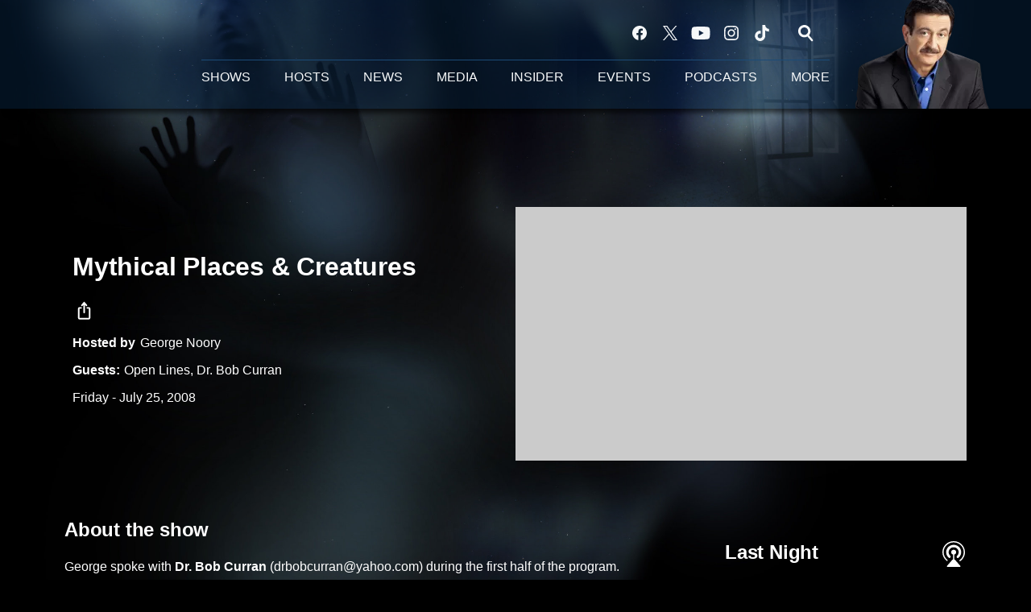

--- FILE ---
content_type: text/html; charset=utf-8
request_url: https://www.coasttocoastam.com/show/2008-07-25-show/
body_size: 144418
content:
<!DOCTYPE html>
        <html lang="en" dir="ltr">
            <head>
                <meta charset="UTF-8">
                <meta name="viewport" content="width=device-width, initial-scale=1.0">
                
                <style>:root{--color-white:#fff;--color-black:#000;--color-red:red;--color-brand-red:#c6002b;--color-brand-grey:#939697;--palette-red-600:#c6002b;--palette-red-500:#cd212e;--palette-red-400:#e22c3a;--palette-red-300:#f4747c;--palette-red-200:#f79096;--palette-red-100:#f4adb1;--palette-orange-600:#fb6825;--palette-orange-500:#fc833e;--palette-orange-400:#fc9e65;--palette-orange-300:#fdb990;--palette-orange-200:#fdd5bb;--palette-orange-100:#fef1e8;--palette-yellow-600:#fcba38;--palette-yellow-500:#fdc64c;--palette-yellow-400:#fdd36f;--palette-yellow-300:#fddf96;--palette-yellow-200:#feecbf;--palette-yellow-100:#fff8e9;--palette-green-600:#46815a;--palette-green-500:#62aa7b;--palette-green-400:#78d297;--palette-green-300:#8bdea7;--palette-green-200:#9ce2b4;--palette-green-100:#ace7c0;--palette-blue-600:#0055b7;--palette-blue-500:#509da7;--palette-blue-400:#60bac6;--palette-blue-300:#68c8d5;--palette-blue-200:#84dae5;--palette-blue-100:#a3e2eb;--palette-purple-600:#793cb7;--palette-purple-500:#8d5bcd;--palette-purple-400:#a071dc;--palette-purple-300:#a586e5;--palette-purple-200:#b895f2;--palette-purple-100:#c7a3f5;--palette-grey-600:#27292d;--palette-grey-600-rgb:39,41,45;--palette-grey-500:#3f4447;--palette-grey-500-rgb:63,68,71;--palette-grey-400:#717277;--palette-grey-400-rgb:113,114,119;--palette-grey-300:#a9afb2;--palette-grey-300-rgb:169,175,178;--palette-grey-250:#dadfe3;--palette-grey-250-rgb:218,223,227;--palette-grey-200:#e6eaed;--palette-grey-200-rgb:230,234,237;--palette-grey-150:#edf1f3;--palette-grey-150-rgb:237,241,243;--palette-grey-100:#f6f8f9;--palette-grey-100-rgb:246,248,249;--accent-color:var(--palette-grey-600);--station-accent-background:var(--palette-grey-600);--station-accent-background-overlay:var(--accent-color);--station-accent-foreground:var(--color-white);--station-font-family:"Segoe UI",Helvetica,Arial,sans-serif,"Apple Color Emoji","Segoe UI Emoji","Segoe UI Symbol";--body-bgcolor:var(--palette-grey-100);--body-font-family:var(--station-font-family);--body-font-size:1.6rem;--body-font-size-2:1.4rem;--body-text-color:var(--palette-grey-600);--secondary-text-color:var(--palette-grey-500);--caption-text-color:var(--palette-grey-400);--default-link-color:var(--palette-grey-600);--default-link-hover-color:var(--palette-grey-500);--station-link-color:var(--accent-color);--station-link-hover-color:var(--default-link-hover-color);--content-min-width:90rem;--content-max-width:128rem;--grid-vertical-spacing:3.2rem;--base-grid-gap:1.6rem;--region-row-gap:var(--grid-vertical-spacing);--grid-gutter-width:1.6rem;--front-matter-grid-column:2;--two-column-grid-template-columns:var(--grid-gutter-width) minmax(28.8rem,1fr) var(--grid-gutter-width);--full-width-grid-template-columns:1fr;--full-width-grid-block-template-columns:var(--grid-gutter-width) minmax(28.8rem,1fr) var(--grid-gutter-width);--site-theme-overlay-opacity:0.25;--site-theme-foreground-color:var(--palette-grey-500);--site-theme-foreground-hover-color:var(--palette-grey-400);--site-theme-background-color:var(--color-white);--text-highlight-background:var(--color-black);--text-highlight-foreground:var(--color-white);--alert-background-color:var(--palette-blue-600);--alert-foreground-color:var(--color-white);--browser-checker-bg-color:var(--palette-grey-400);--browser-checker-text-color:var(--color-black);--eyebrow-text-color:var(--palette-grey-600);--byline-text-color:var(--palette-grey-600);--button-background:var(--palette-grey-600);--button-foreground:var(--color-white);--button-border:none;--button-padding:1.5rem 2.4rem;--button-radius:99.9rem;--button-font-size:1.5rem;--button-font-weight:600;--button-line-height:2rem;--button-shadow:0 0.1rem 0.3rem rgba(0,0,0,.15);--button-hover-background:var(--palette-grey-500);--button-hover-foreground:var(--color-white);--button-hover-shadow:0 0.3rem 0.5rem rgba(0,0,0,.15);--button-hover-border:var(--button-border);--button-active-background:var(--button-background);--button-active-foreground:var(--button-foreground);--button-active-shadow:var(--button-shadow);--button-active-border:var(--button-border);--button-disabled-background:var(--palette-grey-250);--button-disabled-foreground:var(--palette-grey-300);--button-disabled-shadow:none;--button-disabled-border:var(--button-border);--button-secondary-background:transparent;--button-secondary-foreground:var(--palette-grey-600);--button-secondary-border:0.1rem solid var(--palette-grey-600);--button-secondary-hover-background:var(--palette-grey-150);--button-secondary-hover-foreground:var(--button-secondary-foreground);--button-secondary-hover-border:var(--button-secondary-border);--button-secondary-active-background:var(--palette-grey-600);--button-secondary-active-foreground:var(--color-white);--button-secondary-active-border:var(--button-secondary-border);--button-customized-foreground:var(--body-text-color);--button-customized-background:transparent;--button-customized-hover-foreground:var(--body-text-color);--button-customized-hover-background:transparent;--block-theme-foreground-color:var(--body-text-color);--block-theme-background-color:var(--palette-grey-200);--block-theme-background-overlay:transparent;--heading-vertical-margin:2.4rem;--card-heading-color:var(--palette-grey-600);--card-bg-color:var(--color-white);--card-text-primary-color:var(--palette-grey-600);--card-text-secondary-color:var(--palette-grey-500);--tabs-text-default-color:var(--palette-grey-500);--tabs-text-active-color:var(--palette-grey-600);--fader-bg-color:var(--palette-grey-200);--fader-width:3.2rem;--fader-gradient:linear-gradient(to right,rgba(var(--palette-grey-200-rgb),0) 0%,var(--palette-grey-200) 90%);--viewmore-text-color:var(--palette-grey-600);--heading-text-color:var(--body-text-color);--container-max-width:128rem;--container-horizontal-margin:1.6rem;--container-block-vertical-margin:1.6rem;--container-width:calc(100vw - var(--container-horizontal-margin)*2);--container-block-width:var(--container-width);--navigation-zindex:999;--playerbar-zindex:9;--legalnotice-zindex:10;--modal-zindex:1000;--heading-font-weight:900;--heading-margin-default:0;--heading-1-font-size:3.2rem;--heading-1-line-height:3.6rem;--heading-2-font-size:2.4rem;--heading-2-line-height:2.8rem;--heading-3-font-size:2.4rem;--heading-3-line-height:2.8rem;--heading-4-font-size:1.8rem;--heading-4-line-height:2.2rem;--heading-5-font-size:1.6rem;--heading-5-line-height:2rem;--heading-6-font-size:1.4rem;--heading-6-line-height:1.6rem;--elevation-1:0 0.1rem 0.3rem rgba(0,0,0,.15);--elevation-4:0 0.3rem 0.5rem rgba(0,0,0,.15);--elevation-6:0 0.5rem 0.8rem rgba(0,0,0,.15);--elevation-8:0 0.8rem 2.4rem rgba(0,0,0,.15);--elevation-up:0 -0.1rem 0.3rem -0.3rem #000;--elevation-down:0 0.1rem 0.3rem -0.3rem #000;--weather-icon-color:var(--color-white);--arrow-icon-color:var(--color-white);--icon-default-width:2.4rem;--icon-default-height:2.4rem;--icon-primary-color:var(--palette-grey-500);--icon-secondary-color:var(--color-white);--icon-primary-hover-color:var(--palette-grey-400);--icon-secondary-hover-color:var(--color-white);--search-input-foreground:var(--palette-grey-600);--search-input-background:transparent;--search-container-background:var(--color-white);--search-input-placeholder:var(--palette-grey-400);--template-grid-height:100%}@media screen and (min-width:768px){:root{--max-gutter:calc((100% - var(--container-max-width))/2);--grid-gutter-width:minmax(2rem,var(--max-gutter));--base-grid-gap:3.2rem;--two-column-grid-template-columns:var(--grid-gutter-width) minmax(32rem,60rem) minmax(32rem,38rem) var(--grid-gutter-width)}}@media screen and (min-width:1060px){:root{--grid-gutter-width:minmax(8rem,var(--max-gutter));--two-column-grid-template-columns:var(--grid-gutter-width) minmax(52rem,90rem) 38rem var(--grid-gutter-width);--full-width-grid-block-template-columns:var(--grid-gutter-width) minmax(90rem,1fr) var(--grid-gutter-width);--container-horizontal-margin:8rem;--container-block-vertical-margin:3.2rem;--heading-1-font-size:4rem;--heading-1-line-height:4.8rem;--heading-2-font-size:3.2rem;--heading-2-line-height:3.6rem}}body.theme-night{--site-theme-foreground-color:var(--palette-grey-100);--site-theme-foreground-hover-color:var(--palette-grey-300);--site-theme-background-color:var(--color-black);--alert-background-color:var(--color-white);--alert-foreground-color:var(--color-black);--search-input-foreground:var(--site-theme-foreground-color);--search-container-background:var(--site-theme-background-color);--search-input-placeholder:var(--site-theme-foreground-hover-color);--station-accent-background:var(--color-white);--station-accent-background-overlay:var(--accent-color);--station-accent-foreground:var(--color-black);--block-theme-background-color:var(--palette-grey-600);--block-theme-background-overlay:var(--accent-color);--block-theme-foreground-color:var(--color-white)}body.theme-night .themed-block{--tabs-text-default-color:var(--palette-grey-100);--tabs-text-active-color:var(--palette-grey-200);--card-text-primary-color:var(--block-theme-foreground-color);--card-text-secondary-color:var(--block-theme-foreground-color);--viewmore-text-color:var(--block-theme-foreground-color);--icon-primary-color:var(--block-theme-foreground-color);--heading-text-color:var(--block-theme-foreground-color);--default-link-color:var(--block-theme-foreground-color);--body-text-color:var(--block-theme-foreground-color);--fader-gradient:none;--eyebrow-text-color:var(--block-theme-foreground-color);--button-background:var(--color-white);--button-foreground:var(--palette-grey-600);--button-border:none;--button-hover-background:var(--palette-grey-100);--button-hover-foreground:var(--palette-grey-600);--button-active-background:var(--button-hover-background);--button-active-foreground:var(--button-hover-foreground);--button-disabled-background:var(--palette-grey-400);--button-disabled-foreground:var(--palette-grey-300);--button-secondary-background:transparent;--button-secondary-foreground:var(--color-white);--button-secondary-border:0.1rem solid var(--palette-grey-100);--button-secondary-hover-background:var(--palette-grey-100);--button-secondary-hover-foreground:var(--palette-grey-600);--button-secondary-hover-border:var(--button-secondary-border);--button-secondary-active-background:var(--color-white);--button-secondary-active-foreground:var(--palette-grey-600);--button-secondary-active-border:var(--button-secondary-border)}body.template-coast{--accent-color:var(--palette-grey-100);--body-bgcolor:var(--color-black);--body-text-color:var(--color-white);--card-heading-color:var(--color-white);--card-bg-color:transparent;--card-text-primary-color:var(--color-white);--card-text-secondary-color:var(--palette-grey-100);--heading-text-color:var(--body-text-color);--tabs-text-default-color:var(--color-white);--tabs-text-active-color:var(--palette-grey-100);--button-customized-foreground:var(--default-link-color);--button-customized-hover-foreground:var(--default-link-hover-color)}.card-title{font-size:var(--heading-4-font-size);font-weight:var(--heading-font-weight);line-height:var(--heading-4-line-height)}.alerts:not(:empty),.themed-block{background-color:var(--block-theme-background-color);max-width:none;position:relative}.theme-night .alerts:not(:empty)>*,.theme-night .themed-block>*{position:relative;z-index:1}.theme-night .alerts:not(:empty):before,.theme-night .themed-block:before{background-color:var(--block-theme-background-overlay);content:"";display:inline-flex;height:100%;left:0;opacity:var(--site-theme-overlay-opacity);position:absolute;top:0;width:100%;z-index:0}.subheading{color:var(--secondary-text-color)}.caption{color:var(--caption-text-color)}.scroll-blocker{background-color:rgba(0,0,0,.7);height:100vh;left:0;opacity:0;position:fixed;top:0;transition:visibility 0s ease-in-out,opacity .3s;visibility:hidden;width:100%;z-index:10}.no-content{display:none}.hidden{display:none!important}.search-button{background-color:transparent;border:none;cursor:pointer;line-height:0;margin:0;padding:0}.search-button svg .primary-path{fill:var(--icon-primary-color)}.search-button:active svg .primary-path,.search-button:hover svg .primary-path{fill:var(--icon-primary-hover-color)}.text-default{color:var(--palette-grey-500)}.text-headline{color:var(--palette-grey-600)}.text-caption{color:var(--palette-grey-400)}.text-on-dark{color:#fff}.text-on-light{color:var(--palette-grey-500)}.text-inactive{color:var(--palette-grey-300)}.text-link{color:var(--palette-red-400)}.bg-default{background-color:var(--palette-grey-100)}.bg-light{background-color:#fff}.bg-dark{background-color:var(--palette-grey-600)}.bg-inactive{background-color:var(--palette-grey-300)}.bg-selected{background-color:var(--palette-red-400)}.border-default{border-color:var(--palette-grey-300)}.border-neutral-light{border-color:var(--palette-grey-200)}.border-neutral-dark{border-color:var(--palette-grey-400)}.border-dark{border-color:var(--palette-grey-500)}.card{box-shadow:var(--elevation-1)}.card:hover{box-shadow:var(--elevation-4)}.menu{box-shadow:var(--elevation-6)}.dialog{box-shadow:var(--elevation-8)}.elevation-01,.navigation-bar{box-shadow:var(--elevation-1)}.elevation-01,.elevation-04{border-radius:.6rem}.elevation-04{box-shadow:var(--elevation-4)}.elevation-06{border-radius:.6rem;box-shadow:var(--elevation-6)}.elevation-08{border-radius:.6rem;box-shadow:var(--elevation-8)}.elevation-up{border-radius:.6rem;box-shadow:var(--elevation-up)}.img-responsive{height:auto;max-width:100%}.warning-text{background:var(--palette-yellow-300);border-radius:.6rem;box-shadow:0 .4rem .4rem rgba(0,0,0,.1);color:var(--palette-grey-600);display:flex;font-size:1.6rem;font-weight:400;gap:.8rem;padding:1.6rem;width:100%}.warning-text:before{content:url("data:image/svg+xml;utf8,<svg xmlns='http://www.w3.org/2000/svg' fill='brown'><path d='M11.777.465a.882.882 0 00-1.554 0L.122 18.605C-.224 19.225.208 20 .899 20H21.1c.691 0 1.123-.775.777-1.395L11.777.465zM11 12.5c-.55 0-1-.45-1-1v-4c0-.55.45-1 1-1s1 .45 1 1v4c0 .55-.45 1-1 1zm0 4a1 1 0 110-2 1 1 0 010 2z' /></svg>");display:block;height:2rem;width:2.2rem}.fader{position:relative}.fader:after{background:var(--fader-gradient);content:"";display:inline-block;height:100%;position:absolute;right:-.1rem;top:-.1rem;width:var(--fader-width)}.fader .fade{display:none}.alerts:not(:empty){margin-bottom:-.1rem;padding:2.4rem 0}hr.divider{background-color:var(--palette-grey-300);border:none;height:.1rem;margin:0}hr.dark{background:var(--palette-grey-400)}html{font-size:10px;margin:0;max-width:100vw;padding:0;width:100%}html *{box-sizing:border-box}@-moz-document url-prefix(){body{font-weight:lighter}}body{background-color:var(--body-bgcolor);color:var(--body-text-color);font-family:var(--body-font-family);font-size:var(--body-font-size);margin:0;overflow:hidden;overflow-anchor:none;padding:0;position:relative;width:100%}body.no-scroll{height:100vh;overflow:hidden}body.no-scroll .scroll-blocker{opacity:1;visibility:visible}a{color:var(--default-link-color)}a.next-page{height:.1rem;visibility:hidden}h1,h2,h3,h4,h5,h6{color:var(--heading-text-color);font-weight:var(--heading-font-weight);margin:var(--heading-margin-default)}h1,h2,h3,h4{letter-spacing:-.02rem}h1{font-size:var(--heading-1-font-size);line-height:var(--heading-1-line-height)}h2{font-size:var(--heading-2-font-size);line-height:var(--heading-2-line-height)}h3{font-size:var(--heading-3-font-size);line-height:var(--heading-3-line-height)}h4{font-size:var(--heading-4-font-size);line-height:var(--heading-4-line-height)}h5{font-size:var(--heading-5-font-size);line-height:var(--heading-5-line-height)}h6{font-size:var(--heading-6-font-size);line-height:var(--heading-6-line-height)}figure{margin:0 auto}[type=email],[type=number],[type=password],input[type=text]{background:#fff;border:.1rem solid #717277;border-radius:.6rem}.tabbed-item:focus{background-color:#ff0!important;outline:.2rem dashed red!important}button{font-family:var(--body-font-family)}svg .primary-path{fill:var(--icon-primary-color)}svg .secondary-path{fill:var(--icon-secondary-color)}::selection{background-color:var(--text-highlight-background);color:var(--text-highlight-foreground)}@media print{@page{size:A4 portrait;margin:1cm}::-webkit-scrollbar{display:none}body{background:#fff!important;color:#000;font:13pt Georgia,Times New Roman,Times,serif;line-height:1.3;margin:0}#app{display:block;height:100%;width:auto}h1{font-size:24pt}h2,h3,h4{font-size:14pt;margin-top:2.5rem}h1,h2,h3,h4,h5,h6{page-break-after:avoid}a,blockquote,h1,h2,h3,h4,h5,h6,img,p{page-break-inside:avoid}img{page-break-after:avoid}pre,table{page-break-inside:avoid}a,a:link,a:visited{background:transparent;color:#520;font-weight:700;text-align:left;text-decoration:underline}a[href^="#"]{font-weight:400;text-decoration:none}a:after>img,article a[href^="#"]:after{content:""}address,blockquote,dd,dt,li,p{font-size:100%}ol,ul{list-style:square;margin-bottom:20pt;margin-left:18pt}li{line-height:1.6em}.component-site-header{display:block;position:relative}.component-site-header .main-header-items{display:block;width:100%}iframe{height:0!important;line-height:0pt!important;overflow:hidden!important;white-space:nowrap;width:0!important}.component-ad-unit,.component-pushdown,.component-recommendation,.component-social-network-icons,.footer-national-links,.lower-footer-national-links,.nav-toggler,.search-user-container,.share-icons,iframe,nav{display:none}}.component-app{background-color:pink;display:flex;flex-direction:column}.template-grid{display:grid;grid-template-areas:"router-outlet" "player-bar";grid-template-columns:1fr;grid-template-rows:1fr auto;height:100vh;height:var(--template-grid-height);overflow:hidden}.template-grid>.component-routes{grid-area:router-outlet;overflow:auto}.template-grid>.ihr-player-bar{grid-area:player-bar}
/*# sourceMappingURL=local-critical-style.5a54a2ee878d2c1e77ca.css.map*/</style>
                <link rel="preconnect" href="https://static.inferno.iheart.com" data-reactroot=""/><link rel="preconnect" href="https://i.iheart.com" data-reactroot=""/><link rel="preconnect" href="https://webapi.radioedit.iheart.com" data-reactroot=""/><link rel="preconnect" href="https://us.api.iheart.com" data-reactroot=""/><link rel="preconnect" href="https://https://cdn.cookielaw.org" data-reactroot=""/><link rel="preconnect" href="https://pws.radioedit.iheart.com" data-reactroot=""/><link rel="dns-prefetch" href="https://static.inferno.iheart.com" data-reactroot=""/><link rel="preload" href="https://cdn.cookielaw.org/consent/4f76ca8a-4263-4392-8880-c448aa78ab63/otSDKStub.js" as="script" data-reactroot=""/><link rel="preload" href="https://cdn.cookielaw.org/opt-out/otCCPAiab.js" as="script" data-reactroot=""/><link rel="preload" href="https://cdn.cookielaw.org/consent/4f76ca8a-4263-4392-8880-c448aa78ab63/OtAutoBlock.js" as="script" data-reactroot=""/>
                
                <link data-chunk="bundle" rel="stylesheet" href="https://static.inferno.iheart.com/inferno/styles/bundle.59591de6039be7feaf3d.css">
<link data-chunk="coast" rel="stylesheet" href="https://static.inferno.iheart.com/inferno/styles/coast.1abb0a70ee68fefc1314.css">
<link data-chunk="page-blocks-item-reference-CoastItemReference-component" rel="stylesheet" href="https://static.inferno.iheart.com/inferno/styles/page-blocks-item-reference-CoastItemReference-component.bacfba9e64579d263852.css">
<link data-chunk="CoastContentShow-component" rel="stylesheet" href="https://static.inferno.iheart.com/inferno/styles/CoastContentShow-component.fc82f489bd3d23dce58e.css">
<link data-chunk="coast-show-audiobox-CoastShowAudioBox-component" rel="stylesheet" href="https://static.inferno.iheart.com/inferno/styles/coast-show-audiobox-CoastShowAudioBox-component.e2da0d3c65e8c724cab0.css">
<link data-chunk="HtmlEmbed-component" rel="stylesheet" href="https://static.inferno.iheart.com/inferno/styles/HtmlEmbed-component.b4b15f07245686764032.css">
<link data-chunk="CoastPreviousNextLoader-component" rel="stylesheet" href="https://static.inferno.iheart.com/inferno/styles/CoastPreviousNextLoader-component.085acfdfb7545794f4d9.css">
<link data-chunk="CoastFeedLastNightShowItem-component" rel="stylesheet" href="https://static.inferno.iheart.com/inferno/styles/CoastFeedLastNightShowItem-component.1867851c7f267808bdb8.css">
<link data-chunk="Heading-component" rel="stylesheet" href="https://static.inferno.iheart.com/inferno/styles/Heading-component.d79a5c95e6ef67a97bca.css">
<link data-chunk="FauxButton-component" rel="stylesheet" href="https://static.inferno.iheart.com/inferno/styles/FauxButton-component.1f25bb623660eb4f88c1.css">
<link data-chunk="CoastFeedUpcomingShowsPreview-component" rel="stylesheet" href="https://static.inferno.iheart.com/inferno/styles/CoastFeedUpcomingShowsPreview-component.1867851c7f267808bdb8.css">
                <style data-reactroot="">:root {
        --station-font-family: "Roboto","Segoe UI",Helvetica,Arial,sans-serif,"Apple Color Emoji","Segoe UI Emoji","Segoe UI Symbol";
        --gradient-start: hsl(0,0%,110%);
        --gradient-stop: hsl(0,0%,110%);
        
                --accent-color: #ffffff;
            
        
             --darkFooterColor: hsl(0,0%,110%);
             
        --premiere-footer-dark-color:var(--darkFooterColor);
    }</style>
                
                <title data-rh="true">Mythical Places &amp; Creatures | Coast to Coast AM</title>
                <link data-rh="true" rel="shortcut icon" type="" title="" href="https://i.iheart.com/v3/re/assets.coast2coast/5d4dc9096ea20854764b2ce8?ops=gravity(%22center%22),contain(32,32),quality(65)"/><link data-rh="true" rel="apple-touch-icon" type="" title="" href="https://i.iheart.com/v3/re/assets.coast2coast/5d4dc9096ea20854764b2ce8?ops=new(),flood(%22white%22),swap(),merge(%22over%22),gravity(%22center%22),contain(167,167),quality(80),format(%22png%22)"/><link data-rh="true" rel="image_src" type="" title="" href="https://i.iheart.com/v3/re/new_assets/60f918140d3afc9964b2e691?ops=gravity(%22north%22),fit(1200,675),quality(65)"/><link data-rh="true" rel="canonical" type="" title="" href="https:/www.coasttocoastam.com/show/2008-07-25-show"/><link data-rh="true" rel="amphtml" type="" title="" href="https://www.coasttocoastam.com/alternate/amp/show/2008-07-25-show/"/>
                <meta data-rh="true" property="og:locale" content="en_us"/><meta data-rh="true" name="msapplication-TileColor" content="#fff"/><meta data-rh="true" name="msvalidate.01" content="E98E323249F89ACF6294F958692E230B"/><meta data-rh="true" name="format-detection" content="telephone=no"/><meta data-rh="true" name="theme-color" content="#ffffff"/><meta data-rh="true" property="og:title" content="Mythical Places &amp; Creatures | Coast to Coast AM"/><meta data-rh="true" property="twitter:title" content="Mythical Places &amp; Creatures | Coast to Coast AM"/><meta data-rh="true" itemprop="name" content="Mythical Places &amp; Creatures | Coast to Coast AM"/><meta data-rh="true" name="description" content="George spoke with Dr. Bob Curran during the first half of the program. Curran discussed mysterious places and mythical cities detailed in his book, Lost Lands, Forgotten Realms. According to Curran, there is an element of truth to the legendary locations that turn up in literature and film, but they are also a &quot;physical manifestation of our hopes and dreams and what we really want for ourselves."/><meta data-rh="true" property="og:description" content="George spoke with Dr. Bob Curran during the first half of the program. Curran discussed mysterious places and mythical cities detailed in his book, Lost Lands, Forgotten Realms. According to Curran, there is an element of truth to the legendary locations that turn up in literature and film, but they are also a &quot;physical manifestation of our hopes and dreams and what we really want for ourselves."/><meta data-rh="true" property="twitter:description" content="George spoke with Dr. Bob Curran during the first half of the program. Curran discussed mysterious places and mythical cities detailed in his book, Lost Lands, Forgotten Realms. According to Curran, there is an element of truth to the legendary locations that turn up in literature and film, but they are also a &quot;physical manifestation of our hopes and dreams and what we really want for ourselves."/><meta data-rh="true" itemprop="description" content="George spoke with Dr. Bob Curran during the first half of the program. Curran discussed mysterious places and mythical cities detailed in his book, Lost Lands, Forgotten Realms. According to Curran, there is an element of truth to the legendary locations that turn up in literature and film, but they are also a &quot;physical manifestation of our hopes and dreams and what we really want for ourselves."/><meta data-rh="true" name="keywords" content="coast to coast am, radio, ufos, creatures, extraterrestrial, supernatural, myths, legends, monsters, space, universe, science, mystery, sci-fi, george noory, ian punnett, george knapp, art bell, somewhere in time"/><meta data-rh="true" property="og:url" content="https://www.coasttocoastam.com/show/2008-07-25-show/"/><meta data-rh="true" property="twitter:url" content="https://www.coasttocoastam.com/show/2008-07-25-show/"/><meta data-rh="true" itemprop="url" content="https://www.coasttocoastam.com/show/2008-07-25-show/"/><meta data-rh="true" name="thumbnail" content="https://i.iheart.com/v3/re/new_assets/60f918140d3afc9964b2e691?ops=gravity(%22north%22),fit(1200,675),quality(65)"/><meta data-rh="true" property="og:image" content="https://i.iheart.com/v3/re/new_assets/60f918140d3afc9964b2e691?ops=gravity(%22north%22),fit(1200,675),quality(65)"/><meta data-rh="true" property="og:image:width" content="1200"/><meta data-rh="true" property="og:image:height" content="675"/><meta data-rh="true" property="twitter:image" content="https://i.iheart.com/v3/re/new_assets/60f918140d3afc9964b2e691?ops=gravity(%22north%22),fit(1200,675),quality(65)"/><meta data-rh="true" itemprop="image" content="https://i.iheart.com/v3/re/new_assets/60f918140d3afc9964b2e691?ops=gravity(%22north%22),fit(1200,675),quality(65)"/><meta data-rh="true" name="msapplication-TileImage" content="https://i.iheart.com/v3/re/new_assets/60f918140d3afc9964b2e691?ops=gravity(%22north%22),fit(1200,675),quality(65)"/><meta data-rh="true" property="twitter:card" content="summary_large_image"/><meta data-rh="true" property="twitter:site" content="@coasttocoastam"/><meta data-rh="true" property="twitter:creator" content="@coasttocoastam"/><meta data-rh="true" property="twitter:domain" content="www.coasttocoastam.com"/><meta data-rh="true" property="og:site_name" content="Coast to Coast AM"/><meta data-rh="true" name="application-name" content="Coast to Coast AM"/><meta data-rh="true" property="fb:app_id" content="140586622674265"/><meta data-rh="true" property="fb:pages" content="105212777348"/><meta data-rh="true" name="google-site-verification" content="p2FWrUKxtwBmQgHV4CjD80oKdZZBjmMNByoWvZMsYso"/><meta data-rh="true" property="og:type" content="article"/>
                
            </head>
            <body class="theme-night template-coast">
                <div id="app"><div class="component-template" data-reactroot=""><header class="component-site-header"><div class="component-container main-header-items block"><button aria-label="Open Site Navigation" class="nav-toggler" tabindex="0"><svg tabindex="-1" focusable="false" class="svg-icon icon-hamburger" width="32px" height="32px" viewBox="0 0 32 32" fill="none" xmlns="http://www.w3.org/2000/svg"><circle cx="16" cy="16" r="15" fill="none" stroke="none" stroke-width="2"></circle><path fill-rule="evenodd" clip-rule="evenodd" tabindex="-1" class="primary-path" fill="none" d="M7 22h18v-2H7v2zm0-5h18v-2H7v2zm0-7v2h18v-2H7z"></path></svg></button><nav class="" tabindex="-1" aria-label="Primary Site Navigation" id="component-site-nav"><section class="nav-inner-wrapper"><header class="navbar-header"><figure class="component-station-logo mobile-logo"><a aria-label="Station Link" tabindex="0" href="/"><img src="https://i.iheart.com/v3/re/new_assets/62802bb4-228b-4b4a-b0ab-fe5b9df6e880?ops=gravity(%22center%22),contain(200,52)&amp;quality=80" data-src="https://i.iheart.com/v3/re/new_assets/62802bb4-228b-4b4a-b0ab-fe5b9df6e880?ops=gravity(%22center%22),contain(200,52)&amp;quality=80" data-srcset="https://i.iheart.com/v3/re/new_assets/62802bb4-228b-4b4a-b0ab-fe5b9df6e880?ops=gravity(%22center%22),contain(200,52)&amp;quality=80 1x,https://i.iheart.com/v3/re/new_assets/62802bb4-228b-4b4a-b0ab-fe5b9df6e880?ops=gravity(%22center%22),contain(400,104)&amp;quality=80 2x" sizes="" alt="Coast to Coast AM - Coast Insider" class="lazyload" srcSet="https://i.iheart.com/v3/re/new_assets/62802bb4-228b-4b4a-b0ab-fe5b9df6e880?ops=gravity(%22center%22),contain(200,52)&amp;quality=80 1x,https://i.iheart.com/v3/re/new_assets/62802bb4-228b-4b4a-b0ab-fe5b9df6e880?ops=gravity(%22center%22),contain(400,104)&amp;quality=80 2x" width="200" height="52"/></a></figure><button class="CloseButton-module_close_4S+oa undefined" aria-label="Close Site Navigation" tabindex="0"><svg class="svg-icon icon-close" focusable="false" tabindex="-1" aria-hidden="true" width="24" height="24" viewBox="0 0 24 24" fill="none" xmlns="http://www.w3.org/2000/svg"><path aria-hidden="true" focusable="false" tabindex="-1" class="primary-path" d="M18.3 5.70997C17.91 5.31997 17.28 5.31997 16.89 5.70997L12 10.59L7.10997 5.69997C6.71997 5.30997 6.08997 5.30997 5.69997 5.69997C5.30997 6.08997 5.30997 6.71997 5.69997 7.10997L10.59 12L5.69997 16.89C5.30997 17.28 5.30997 17.91 5.69997 18.3C6.08997 18.69 6.71997 18.69 7.10997 18.3L12 13.41L16.89 18.3C17.28 18.69 17.91 18.69 18.3 18.3C18.69 17.91 18.69 17.28 18.3 16.89L13.41 12L18.3 7.10997C18.68 6.72997 18.68 6.08997 18.3 5.70997Z" fill="#3F4447"></path></svg></button></header><hr class="divider"/><hr class="divider"/><ul class="menu-container main-nav"><li class="menu-top-label menu-toggler"><button aria-label="Toggle Menu for SHOWS" class="button-text child-menu-toggler" tabindex="0"><span class="menu-label">SHOWS</span><svg tabindex="-1" focusable="false" class="svg-icon icon-expand" width="24" height="24" viewBox="0 0 24 24" fill="none" xmlns="http://www.w3.org/2000/svg"><path class="primary-path" tabindex="-1" d="M15.88 9.29006L12 13.1701L8.11998 9.29006C7.72998 8.90006 7.09998 8.90006 6.70998 9.29006C6.31998 9.68006 6.31998 10.3101 6.70998 10.7001L11.3 15.2901C11.69 15.6801 12.32 15.6801 12.71 15.2901L17.3 10.7001C17.69 10.3101 17.69 9.68006 17.3 9.29006C16.91 8.91006 16.27 8.90006 15.88 9.29006Z"></path></svg></button><ul class="submenu-container"><li><a aria-label="Shows" tabindex="0" href="/shows/">Shows</a></li><li><a aria-label="Upcoming Shows" tabindex="0" href="/shows/upcoming/">Upcoming Shows</a></li><li><a aria-label="Art Bell Vault" tabindex="0" href="/art-bell/">Art Bell Vault</a></li><li><a aria-label="Classic Shows" tabindex="0" href="/shows/classic/">Classic Shows</a></li><li><a aria-label="Somewhere in Time" tabindex="0" href="/shows/somewhere-in-time-shows/">Somewhere in Time</a></li><li><a aria-label="Guests" tabindex="0" href="/guests/">Guests</a></li></ul></li><li class="menu-top-label menu-toggler"><button aria-label="Toggle Menu for HOSTS" class="button-text child-menu-toggler" tabindex="0"><span class="menu-label">HOSTS</span><svg tabindex="-1" focusable="false" class="svg-icon icon-expand" width="24" height="24" viewBox="0 0 24 24" fill="none" xmlns="http://www.w3.org/2000/svg"><path class="primary-path" tabindex="-1" d="M15.88 9.29006L12 13.1701L8.11998 9.29006C7.72998 8.90006 7.09998 8.90006 6.70998 9.29006C6.31998 9.68006 6.31998 10.3101 6.70998 10.7001L11.3 15.2901C11.69 15.6801 12.32 15.6801 12.71 15.2901L17.3 10.7001C17.69 10.3101 17.69 9.68006 17.3 9.29006C16.91 8.91006 16.27 8.90006 15.88 9.29006Z"></path></svg></button><ul class="submenu-container"><li><a aria-label="George Noory" tabindex="0" href="/host/george-noory/">George Noory</a></li><li><a href="https://www.gaia.com/series/beyond-belief" target="_blank" rel="noopener" aria-label="George Noory&#x27;s TV Show">George Noory&#x27;s TV Show</a></li><li><a aria-label="George Knapp" tabindex="0" href="/host/george-knapp/">George Knapp</a></li><li><a aria-label="Richard Syrett" tabindex="0" href="/host/richard-syrett/">Richard Syrett</a></li><li><a aria-label="Connie Willis" tabindex="0" href="/host/connie-willis/">Connie Willis</a></li><li><a aria-label="Lisa Garr" tabindex="0" href="/host/lisa-garr/">Lisa Garr</a></li><li><a aria-label="Rich Berra" tabindex="0" href="/host/rich-berra/">Rich Berra</a></li><li><a aria-label="Ryan Wrecker" tabindex="0" href="/host/ryan-wrecker/">Ryan Wrecker</a></li></ul></li><li class="menu-top-label menu-toggler"><button aria-label="Toggle Menu for NEWS" class="button-text child-menu-toggler" tabindex="0"><span class="menu-label">NEWS</span><svg tabindex="-1" focusable="false" class="svg-icon icon-expand" width="24" height="24" viewBox="0 0 24 24" fill="none" xmlns="http://www.w3.org/2000/svg"><path class="primary-path" tabindex="-1" d="M15.88 9.29006L12 13.1701L8.11998 9.29006C7.72998 8.90006 7.09998 8.90006 6.70998 9.29006C6.31998 9.68006 6.31998 10.3101 6.70998 10.7001L11.3 15.2901C11.69 15.6801 12.32 15.6801 12.71 15.2901L17.3 10.7001C17.69 10.3101 17.69 9.68006 17.3 9.29006C16.91 8.91006 16.27 8.90006 15.88 9.29006Z"></path></svg></button><ul class="submenu-container"><li><a aria-label="Articles" tabindex="0" href="/articles/">Articles</a></li><li><a aria-label="In the News" tabindex="0" href="/inthenews/">In the News</a></li></ul></li><li class="menu-top-label menu-toggler"><button aria-label="Toggle Menu for MEDIA" class="button-text child-menu-toggler" tabindex="0"><span class="menu-label">MEDIA</span><svg tabindex="-1" focusable="false" class="svg-icon icon-expand" width="24" height="24" viewBox="0 0 24 24" fill="none" xmlns="http://www.w3.org/2000/svg"><path class="primary-path" tabindex="-1" d="M15.88 9.29006L12 13.1701L8.11998 9.29006C7.72998 8.90006 7.09998 8.90006 6.70998 9.29006C6.31998 9.68006 6.31998 10.3101 6.70998 10.7001L11.3 15.2901C11.69 15.6801 12.32 15.6801 12.71 15.2901L17.3 10.7001C17.69 10.3101 17.69 9.68006 17.3 9.29006C16.91 8.91006 16.27 8.90006 15.88 9.29006Z"></path></svg></button><ul class="submenu-container"><li><a aria-label="Videos" tabindex="0" href="/videos/">Videos</a></li><li><a aria-label="Photos" tabindex="0" href="/photos/">Photos</a></li><li><a aria-label="Stations" tabindex="0" href="/stations/">Stations</a></li><li><a href="https://www.youtube.com/c/COASTTOCOASTAMOFFICIAL" target="_blank" rel="noopener" aria-label="Youtube">Youtube</a></li></ul></li><li class="menu-top-label"><a aria-label="Insider" tabindex="0" href="/pages/coastinsider/">Insider</a></li><li class="menu-top-label"><a aria-label="Events" tabindex="0" href="/calendar/">Events</a></li><li class="menu-top-label menu-toggler"><button aria-label="Toggle Menu for Podcasts" class="button-text child-menu-toggler" tabindex="0"><span class="menu-label">Podcasts</span><svg tabindex="-1" focusable="false" class="svg-icon icon-expand" width="24" height="24" viewBox="0 0 24 24" fill="none" xmlns="http://www.w3.org/2000/svg"><path class="primary-path" tabindex="-1" d="M15.88 9.29006L12 13.1701L8.11998 9.29006C7.72998 8.90006 7.09998 8.90006 6.70998 9.29006C6.31998 9.68006 6.31998 10.3101 6.70998 10.7001L11.3 15.2901C11.69 15.6801 12.32 15.6801 12.71 15.2901L17.3 10.7001C17.69 10.3101 17.69 9.68006 17.3 9.29006C16.91 8.91006 16.27 8.90006 15.88 9.29006Z"></path></svg></button><ul class="submenu-container"><li><a aria-label="Best of Coast to Coast AM" tabindex="0" href="/best-of/">Best of Coast to Coast AM</a></li><li><a aria-label="Paranormal Podcast Network" tabindex="0" href="/podcasts/">Paranormal Podcast Network</a></li></ul></li><li class="menu-top-label menu-toggler"><button aria-label="Toggle Menu for More" class="button-text child-menu-toggler" tabindex="0"><span class="menu-label">More</span><svg tabindex="-1" focusable="false" class="svg-icon icon-expand" width="24" height="24" viewBox="0 0 24 24" fill="none" xmlns="http://www.w3.org/2000/svg"><path class="primary-path" tabindex="-1" d="M15.88 9.29006L12 13.1701L8.11998 9.29006C7.72998 8.90006 7.09998 8.90006 6.70998 9.29006C6.31998 9.68006 6.31998 10.3101 6.70998 10.7001L11.3 15.2901C11.69 15.6801 12.32 15.6801 12.71 15.2901L17.3 10.7001C17.69 10.3101 17.69 9.68006 17.3 9.29006C16.91 8.91006 16.27 8.90006 15.88 9.29006Z"></path></svg></button><ul class="submenu-container"><li><a aria-label="Newsletter" tabindex="0" href="/pages/coastzone/">Newsletter</a></li><li><a href="https://paranormaldate.com/" target="_blank" rel="noopener" aria-label="Paranormal Date">Paranormal Date</a></li><li><a href="https://conspiracydate.com/" target="_blank" rel="noopener" aria-label="Conspiracy Date">Conspiracy Date</a></li><li><a aria-label="Mobile App" tabindex="0" href="/pages/mobile-app/">Mobile App</a></li><li><a aria-label="Contact" tabindex="0" href="/pages/contact/">Contact</a></li></ul></li></ul><ul class="component-social-icons"><li class="icon-container"><a href="//www.facebook.com/coasttocoastam" aria-label="Visit us on facebook" target="_blank" rel="noopener"><svg tabindex="-1" focusable="false" class="svg-icon icon-facebook" width="24" height="24" viewBox="0 0 24 24" xmlns="http://www.w3.org/2000/svg" fill="none"><path class="primary-path" tabindex="-1" d="M21 12C21 7.02891 16.9711 3 12 3C7.02891 3 3 7.02891 3 12C3 16.493 6.29062 20.216 10.5938 20.891V14.6016H8.30859V12H10.5938V10.0172C10.5938 7.76191 11.9367 6.51562 13.9934 6.51562C14.9777 6.51562 16.0078 6.69141 16.0078 6.69141V8.90625H14.8723C13.7543 8.90625 13.4062 9.60059 13.4062 10.3125V12H15.9023L15.5033 14.6016H13.4062V20.891C17.7094 20.216 21 16.493 21 12Z" fill="#27292D"></path><path class="secondary-path" tabindex="-1" d="M15.5033 14.6016L15.9023 12H13.4062V10.3125C13.4062 9.60059 13.7543 8.90625 14.8723 8.90625H16.0078V6.69141C16.0078 6.69141 14.9777 6.51562 13.9934 6.51562C11.9367 6.51562 10.5938 7.76191 10.5938 10.0172V12H8.30859V14.6016H10.5938V20.891C11.0525 20.9631 11.5219 21 12 21C12.4781 21 12.9475 20.9631 13.4062 20.891V14.6016H15.5033Z" fill="white"></path></svg></a></li><li class="icon-container"><a href="//www.x.com/coasttocoastam" aria-label="Visit us on X" target="_blank" rel="noopener"><svg tabindex="-1" focusable="false" class="svg-icon icon-twitter" xmlns="http://www.w3.org/2000/svg" width="24" height="24" viewBox="0 0 24 24" fill="none"><path class="primary-path" d="M13.7124 10.6218L20.4133 3H18.8254L13.0071 9.61788L8.35992 3H3L10.0274 13.0074L3 21H4.58799L10.7324 14.0113L15.6401 21H21L13.7124 10.6218ZM11.5375 13.0956L10.8255 12.0991L5.16017 4.16971H7.59922L12.1712 10.5689L12.8832 11.5655L18.8262 19.8835H16.3871L11.5375 13.0956Z" fill="#27292D"></path></svg></a></li><li class="icon-container"><a href="//www.youtube.com/COASTTOCOASTAMOFFICIAL" aria-label="Visit us on youtube" target="_blank" rel="noopener"><svg tabindex="-1" focusable="false" class="svg-icon icon-youtube" width="24" height="24" viewBox="0 0 24 24" fill="none" xmlns="http://www.w3.org/2000/svg"><path tabindex="-1" class="primary-path" fill-rule="evenodd" clip-rule="evenodd" d="M20.9991 4.48941C21.9843 4.75294 22.761 5.52471 23.0263 6.50353C23.5188 8.29176 23.4999 12.0188 23.4999 12.0188C23.4999 12.0188 23.4999 15.7271 23.0263 17.5153C22.761 18.4941 21.9843 19.2659 20.9991 19.5294C19.1993 20 12 20 12 20C12 20 4.81959 20 3.00081 19.5106C2.01564 19.2471 1.23888 18.4753 0.973639 17.4965C0.5 15.7271 0.5 12 0.5 12C0.5 12 0.5 8.29176 0.973639 6.50353C1.23888 5.52471 2.03459 4.73412 3.00081 4.47059C4.80064 4 12 4 12 4C12 4 19.1993 4 20.9991 4.48941ZM15.6944 12L9.70756 15.4259V8.57412L15.6944 12Z" fill="#27292D"></path></svg></a></li><li class="icon-container"><a href="//www.instagram.com/coast2coastam" aria-label="Visit us on instagram" target="_blank" rel="noopener"><svg tabindex="-1" focusable="false" class="svg-icon icon-instagram" width="24" height="24" viewBox="0 0 24 24" fill="none" xmlns="http://www.w3.org/2000/svg"><path class="primary-path" tabindex="-1" fill-rule="evenodd" clip-rule="evenodd" d="M12.0001 7.37836C11.086 7.37836 10.1924 7.64941 9.43242 8.15724C8.6724 8.66508 8.08003 9.38688 7.73023 10.2314C7.38043 11.0759 7.28891 12.0051 7.46723 12.9016C7.64556 13.7981 8.08573 14.6216 8.73208 15.268C9.37842 15.9143 10.2019 16.3545 11.0984 16.5328C11.9949 16.7112 12.9242 16.6196 13.7687 16.2698C14.6132 15.92 15.335 15.3277 15.8428 14.5676C16.3506 13.8076 16.6217 12.9141 16.6217 12C16.6217 10.7743 16.1348 9.59873 15.2681 8.732C14.4013 7.86528 13.2258 7.37836 12.0001 7.37836ZM12.0001 15C11.4067 15 10.8267 14.824 10.3334 14.4944C9.84003 14.1647 9.45553 13.6962 9.22847 13.148C9.00141 12.5998 8.94201 11.9966 9.05777 11.4147C9.17353 10.8328 9.45925 10.2982 9.87881 9.87867C10.2984 9.45912 10.8329 9.17341 11.4148 9.05765C11.9968 8.9419 12.6 9.00131 13.1482 9.22838C13.6963 9.45544 14.1649 9.83995 14.4945 10.3333C14.8241 10.8266 15.0001 11.4067 15.0001 12C15.0001 12.7956 14.684 13.5587 14.1214 14.1213C13.5588 14.6839 12.7957 15 12.0001 15Z" fill="#27292D"></path><path class="primary-path" tabindex="-1" d="M17.8842 7.19576C17.8842 7.79222 17.4007 8.27575 16.8042 8.27575C16.2078 8.27575 15.7243 7.79222 15.7243 7.19576C15.7243 6.5993 16.2078 6.11578 16.8042 6.11578C17.4007 6.11578 17.8842 6.5993 17.8842 7.19576Z" fill="#27292D"></path><path class="primary-path" tabindex="-1" fill-rule="evenodd" clip-rule="evenodd" d="M12 3C9.55581 3 9.24921 3.01036 8.28942 3.05416C7.33144 3.09789 6.67723 3.25001 6.10476 3.47251C5.50424 3.69849 4.96024 4.05275 4.51069 4.51058C4.05276 4.9601 3.6984 5.50411 3.47233 6.10466C3.25001 6.67716 3.09789 7.33137 3.05434 8.28935C3.01036 9.24915 3 9.55575 3 12C3 14.4443 3.01036 14.7509 3.05434 15.7107C3.09807 16.6687 3.25019 17.3229 3.47268 17.8953C3.69867 18.4959 4.05293 19.0399 4.51076 19.4894C4.96031 19.9472 5.50431 20.3015 6.10484 20.5275C6.67734 20.75 7.33154 20.9021 8.28949 20.9458C9.24944 20.9896 9.55592 21 12.0002 21C14.4444 21 14.751 20.9896 15.7108 20.9458C16.6688 20.9021 17.323 20.75 17.8955 20.5275C18.4933 20.2963 19.0363 19.9427 19.4896 19.4894C19.9428 19.0362 20.2964 18.4932 20.5276 17.8953C20.7501 17.3228 20.9023 16.6686 20.946 15.7107C20.9898 14.7507 21.0001 14.4443 21.0001 12C21.0001 9.55578 20.9898 9.24915 20.946 8.28935C20.9023 7.33137 20.7501 6.67716 20.5276 6.10469C20.3017 5.50417 19.9474 4.96016 19.4896 4.51062C19.04 4.0527 18.496 3.69836 17.8954 3.47233C17.3229 3.25001 16.6687 3.09789 15.7107 3.05434C14.7509 3.01036 14.4443 3 12 3ZM12 4.62165C14.4031 4.62165 14.6878 4.63084 15.6369 4.67414C16.5144 4.71418 16.9909 4.86077 17.308 4.98402C17.699 5.1283 18.0526 5.35835 18.3429 5.65727C18.6418 5.94757 18.8718 6.30118 19.0161 6.69209C19.1394 7.00923 19.286 7.48577 19.326 8.36326C19.3693 9.31231 19.3785 9.59694 19.3785 12.0001C19.3785 14.4033 19.3693 14.6879 19.326 15.637C19.286 16.5145 19.1393 16.991 19.0161 17.3082C18.8664 17.6963 18.6371 18.0488 18.3429 18.343C18.0487 18.6372 17.6962 18.8665 17.308 19.0162C16.9909 19.1395 16.5144 19.2861 15.6369 19.3261C14.688 19.3694 14.4034 19.3786 12 19.3786C9.59665 19.3786 9.31213 19.3694 8.36316 19.3261C7.48566 19.2861 7.00916 19.1395 6.69199 19.0162C6.30107 18.872 5.94747 18.6419 5.65716 18.343C5.35824 18.0527 5.12819 17.6991 4.98391 17.3082C4.86066 16.991 4.71404 16.5145 4.67403 15.637C4.63073 14.688 4.62155 14.4033 4.62155 12.0001C4.62155 9.59694 4.63073 9.31238 4.67403 8.36326C4.71408 7.48577 4.86066 7.00926 4.98391 6.69209C5.12821 6.30116 5.35828 5.94754 5.65723 5.65723C5.94754 5.35832 6.30115 5.12826 6.69206 4.98398C7.00919 4.86073 7.48574 4.71411 8.36323 4.6741C9.31228 4.6308 9.59683 4.62165 12 4.62165Z" fill="#27292D"></path></svg></a></li><li class="icon-container"><a href="//www.tiktok.com/@coasttocoastamofficial" aria-label="Visit us on tiktok" target="_blank" rel="noopener"><svg tabindex="-1" focusable="false" class="svg-icon icon-tiktok" width="24" height="24" viewBox="0 0 24 24" xmlns="http://www.w3.org/2000/svg"><path class="primary-path" tabindex="-1" d="M20.7501 6.91071C19.5331 6.84196 18.3823 6.33443 17.5108 5.48214C17.0478 5.03475 16.683 4.49596 16.4394 3.9C16.1913 3.30286 16.0697 2.66078 16.0822 2.01428H12.5822V15.0179C12.5822 17.2143 11.2751 18.5107 9.65367 18.5107C9.26383 18.5197 8.87615 18.4504 8.5136 18.3068C8.15104 18.1633 7.82097 17.9484 7.54296 17.675C7.2645 17.4005 7.04247 17.0741 6.88939 16.7143C6.73851 16.3534 6.66081 15.9661 6.66081 15.575C6.66081 15.1838 6.73851 14.7966 6.88939 14.4357C7.04247 14.0759 7.2645 13.7495 7.54296 13.475C7.82097 13.2016 8.15104 12.9867 8.5136 12.8432C8.87615 12.6996 9.26383 12.6303 9.65367 12.6393C9.97636 12.6414 10.2964 12.6981 10.6001 12.8071V9.23571C10.2892 9.169 9.97165 9.13784 9.65367 9.14285C8.38222 9.14285 7.13932 9.51988 6.08215 10.2263C5.02498 10.9326 4.20101 11.9366 3.71445 13.1113C3.22788 14.286 3.10058 15.5786 3.34862 16.8256C3.59667 18.0726 4.20893 19.2181 5.10799 20.1171C6.00704 21.0162 7.1525 21.6284 8.39952 21.8765C9.64654 22.1245 10.9391 21.9972 12.1138 21.5107C13.2884 21.0241 14.2925 20.2001 14.9988 19.1429C15.7052 18.0858 16.0822 16.8429 16.0822 15.5714V8.78571C17.4634 9.70742 19.0897 10.1927 20.7501 10.1786V6.91071Z" fill="#27292D"></path></svg></a></li></ul><footer class="navbar-footer"><div id="coast-google-translate-container"></div><div class="coast-header-search"><form class="search-form" name="search-form" role="search"><section class="search-container"><input type="search" name="keyword" id="search-input-field-navbar" aria-label="search text" placeholder="Search" value="" maxLength="250"/><button class="search-button search-submit" aria-label="Search" type="submit"><svg class="svg-icon icon-search" tabindex="-1" width="32px" height="32px" viewBox="0 0 32 32" focusable="false" fill="none" xmlns="http://www.w3.org/2000/svg"><circle class="outline" cx="16" cy="16" r="15" fill="none" stroke="none" stroke-width="2"></circle><path class="primary-path" fill-rule="evenodd" clip-rule="evenodd" d="M18.457 20.343a7.69 7.69 0 111.929-1.591l4.658 5.434a1.25 1.25 0 11-1.898 1.628l-4.69-5.471zm.829-6.652a4.69 4.69 0 11-9.381 0 4.69 4.69 0 019.38 0z" fill="none"></path></svg></button></section></form><button class="search-button search-toggle" aria-label="Open Search"><svg class="svg-icon icon-search" tabindex="-1" width="32px" height="32px" viewBox="0 0 32 32" focusable="false" fill="none" xmlns="http://www.w3.org/2000/svg"><circle class="outline" cx="16" cy="16" r="15" fill="none" stroke="none" stroke-width="2"></circle><path class="primary-path" fill-rule="evenodd" clip-rule="evenodd" d="M18.457 20.343a7.69 7.69 0 111.929-1.591l4.658 5.434a1.25 1.25 0 11-1.898 1.628l-4.69-5.471zm.829-6.652a4.69 4.69 0 11-9.381 0 4.69 4.69 0 019.38 0z" fill="none"></path></svg></button></div><div class="header-user"></div></footer></section></nav><figure class="component-station-logo mobile-logo"><a aria-label="Station Link" tabindex="0" href="/"><img src="https://i.iheart.com/v3/re/new_assets/62802bb4-228b-4b4a-b0ab-fe5b9df6e880?ops=gravity(%22center%22),contain(200,52)&amp;quality=80" data-src="https://i.iheart.com/v3/re/new_assets/62802bb4-228b-4b4a-b0ab-fe5b9df6e880?ops=gravity(%22center%22),contain(200,52)&amp;quality=80" data-srcset="https://i.iheart.com/v3/re/new_assets/62802bb4-228b-4b4a-b0ab-fe5b9df6e880?ops=gravity(%22center%22),contain(200,52)&amp;quality=80 1x,https://i.iheart.com/v3/re/new_assets/62802bb4-228b-4b4a-b0ab-fe5b9df6e880?ops=gravity(%22center%22),contain(400,104)&amp;quality=80 2x" sizes="" alt="Coast to Coast AM - Coast Insider" class="lazyload" srcSet="https://i.iheart.com/v3/re/new_assets/62802bb4-228b-4b4a-b0ab-fe5b9df6e880?ops=gravity(%22center%22),contain(200,52)&amp;quality=80 1x,https://i.iheart.com/v3/re/new_assets/62802bb4-228b-4b4a-b0ab-fe5b9df6e880?ops=gravity(%22center%22),contain(400,104)&amp;quality=80 2x" width="200" height="52"/></a></figure><figure class="component-station-logo"><a aria-label="Station Link" tabindex="0" href="/"><img src="https://i.iheart.com/v3/re/assets.brands/5d487da2363599e1af2d8075?ops=gravity(%22center%22),contain(125,130)&amp;quality=80" data-src="https://i.iheart.com/v3/re/assets.brands/5d487da2363599e1af2d8075?ops=gravity(%22center%22),contain(125,130)&amp;quality=80" data-srcset="https://i.iheart.com/v3/re/assets.brands/5d487da2363599e1af2d8075?ops=gravity(%22center%22),contain(125,130)&amp;quality=80 1x,https://i.iheart.com/v3/re/assets.brands/5d487da2363599e1af2d8075?ops=gravity(%22center%22),contain(250,260)&amp;quality=80 2x" sizes="" alt="Coast to Coast AM - Coast Insider" class="lazyload" srcSet="https://i.iheart.com/v3/re/assets.brands/5d487da2363599e1af2d8075?ops=gravity(%22center%22),contain(125,130)&amp;quality=80 1x,https://i.iheart.com/v3/re/assets.brands/5d487da2363599e1af2d8075?ops=gravity(%22center%22),contain(250,260)&amp;quality=80 2x" width="125" height="130"/></a></figure><section class="search-user-container"><div class="coast-header-search"><form class="search-form" name="search-form" role="search"><section class="search-container"><input type="search" name="keyword" id="search-input-field-user" aria-label="search text" placeholder="Search" value="" maxLength="250"/><button class="search-button search-submit" aria-label="Search" type="submit"><svg class="svg-icon icon-search" tabindex="-1" width="32px" height="32px" viewBox="0 0 32 32" focusable="false" fill="none" xmlns="http://www.w3.org/2000/svg"><circle class="outline" cx="16" cy="16" r="15" fill="none" stroke="none" stroke-width="2"></circle><path class="primary-path" fill-rule="evenodd" clip-rule="evenodd" d="M18.457 20.343a7.69 7.69 0 111.929-1.591l4.658 5.434a1.25 1.25 0 11-1.898 1.628l-4.69-5.471zm.829-6.652a4.69 4.69 0 11-9.381 0 4.69 4.69 0 019.38 0z" fill="none"></path></svg></button></section></form><button class="search-button search-toggle" aria-label="Open Search"><svg class="svg-icon icon-search" tabindex="-1" width="32px" height="32px" viewBox="0 0 32 32" focusable="false" fill="none" xmlns="http://www.w3.org/2000/svg"><circle class="outline" cx="16" cy="16" r="15" fill="none" stroke="none" stroke-width="2"></circle><path class="primary-path" fill-rule="evenodd" clip-rule="evenodd" d="M18.457 20.343a7.69 7.69 0 111.929-1.591l4.658 5.434a1.25 1.25 0 11-1.898 1.628l-4.69-5.471zm.829-6.652a4.69 4.69 0 11-9.381 0 4.69 4.69 0 019.38 0z" fill="none"></path></svg></button></div></section><img src="https://i.iheart.com/v3/re/new_assets/89a696d6-a027-4da9-8091-2dfefda74697?ops=gravity(%22center%22),fit(188,135),quality(80)" class="george-noory" height="135" width="188" alt=""/></div></header><div class="component-header-ad"><div tabindex="-1" class="component-ad-unit lazy-load" data-position="3330" data-split="0" id="dfp-ad-3330-ad:top-leaderboard"></div></div><div class="component-routes"><main class="component-page layout-detail two-column page-shows-detail coast-pr"><div class="alerts"></div><div class="page-gutter gutter-left"> </div><section class="col-top"><div class="component-region region-main-front-matter"><div class="show-summary"><section class="show-details"><header class="component-heading"><h2 class="heading-title">Mythical Places &amp; Creatures</h2></header><figcaption><div class="coast-showitem-details"><button class="shareIOS-icon"><svg width="17" height="23" fill="none" xmlns="http://www.w3.org/2000/svg"><path class="primary-path" d="M8.82.836A.476.476 0 008.1.84L4.907 4.571a1.006 1.006 0 00.105 1.413.991.991 0 001.404-.106l1.125-1.315v9.546c0 .534.429.967.958.967.53 0 .958-.433.958-.967V4.594l1.133 1.293a.992.992 0 001.405.089c.412-.366.452-.999.089-1.414L8.82.836z" fill="#27292D"></path><path class="secondary-path" d="M.833 9.195c0-.998.806-1.792 1.783-1.792h2.05c.53 0 .959.433.959.967s-.43.967-.958.967H2.75v11.4h11.5v-11.4h-1.917a.963.963 0 01-.958-.967c0-.534.43-.967.958-.967h2.051c.977 0 1.783.794 1.783 1.792V20.88c0 .997-.806 1.792-1.783 1.792H2.616A1.787 1.787 0 01.833 20.88V9.195z" fill="#27292D"></path></svg></button></div><p class="coast-linked-host coast-linked-items"><span class="linked-header">Hosted by</span><span class="linked-value"><a tabindex="0" href="/host/george-noory/">George Noory</a></span></p><div class="coast-linked-guests coast-linked-items title-on-same-line"><span class="linked-guest-header">Guests<!-- -->:</span><div class="linked-guest-value"><a tabindex="0" href="/guest/lines-open-5608/">Open Lines</a><span>, </span><a tabindex="0" href="/guest/curran-dr-bob-7253/">Dr. Bob Curran</a></div></div><p><time class="thumb-meta-value">Friday - July 25, 2008</time></p></figcaption></section><figure class="item-thumb"><img src="https://i.iheart.com/v3/re/new_assets/f79fc341-a979-4863-81b0-eea1ddc6e07b?ops=resize(900,506),quality(10)" data-src="https://i.iheart.com/v3/re/new_assets/f79fc341-a979-4863-81b0-eea1ddc6e07b?ops=resize(900,506),quality(10)" data-srcset="https://i.iheart.com/v3/re/new_assets/60f918140d3afc9964b2e691?ops=max(360,0),quality(70) 360w,https://i.iheart.com/v3/re/new_assets/60f918140d3afc9964b2e691?ops=max(480,0),quality(80) 480w,https://i.iheart.com/v3/re/new_assets/60f918140d3afc9964b2e691?ops=max(650,0),quality(80) 650w,https://i.iheart.com/v3/re/new_assets/60f918140d3afc9964b2e691?ops=max(1060,0),quality(80) 940w" sizes="(max-width: 361px) 360px,(max-width: 481px) 480px,(max-width: 651px) 650px,(min-width: 1060px) 940px,auto " alt="Mythical Places &amp; Creatures" class="lazyload" srcSet="" width="288" height="162"/></figure></div><input type="hidden" data-id="ovBXW"/></div></section><section class="col-left"><div class="component-region region-main-content"><div class="component-container component-coast-content-show coast-content-layout-container block"><section class="coast-show-audiobox-component"></section><section class="audiobox-highlights"></section><h3 class="about-the-show">About the show</h3><article><section class="content-block type-html"><div class="component-embed-html"><p>
George spoke with <b>Dr. Bob Curran</b> (drbobcurran@yahoo.com) during the first half of the program. Curran discussed mysterious places and mythical cities detailed in his book, <i><a href="http://www.amazon.com/exec/obidos/ASIN/1564149587/ctoc" target="_blank">Lost Lands, Forgotten Realms</a></i>. According to Curran, there is an element of truth to the legendary locations that turn up in literature and film, but they are also a "physical manifestation of our hopes and dreams and what we really want for ourselves."
</p>

<p>
Curran talked about Atlantis and the mythical Himalayan utopia Shangri-La, as well as the 'Green Children.' The original story of the Green Children was first recorded by William of Newburgh in 1136 AD, Curran explained. According to the Medieval tale, two children with green skin and almond-shaped eyes were found at St. Mary's of the Wolf-pits. The boy and girl had unique clothing, spoke in a strange language, and claimed to be from somewhere under the Earth -- a place called St. Martin's land. Curran said two more green children showed up in Spain in 1887. These two claimed to be from San Martino (Spanish for St. Martin).
</p>

<p>
Curran shared his research into subterranean worlds, the Cherokee legend of Spearfinger, leprechauns, and the lost city of Ubar. Curran also discussed Prince Madoc of Wales, who supposedly settled in Alabama about three hundred years before Columbus discovered the Americas. A number of well-documented stories support this claim, Curran noted.
</p>

<p>
<i>George hosted <b>Open Lines</b> for the last two hours of the show. He also checked in with <i><a href="http://www.lionel-fanthorpe.com/" target="_blank">Lionel Fanthorpe</a></i> who provided an update on his health.</i>
</p></div></section><div class="coast-linked-guests coast-linked-items"><span class="linked-guest-header">Guests</span><div class="linked-guest-value"><div class="guest-details"><a tabindex="0" href="/guest/lines-open-5608/"><img src="https://i.iheart.com/v3/re/new_assets/f79fc341-a979-4863-81b0-eea1ddc6e07b?ops=resize(134,134),quality(10)" data-src="https://i.iheart.com/v3/re/new_assets/f79fc341-a979-4863-81b0-eea1ddc6e07b?ops=resize(134,134),quality(10)" data-srcset="https://i.iheart.com/v3/re/assets.coast2coast/ae54ca0b-2e0e-4af5-8082-f8f531dca435?ops=gravity(%22center%22),fit(134,134),quality(80) 330w,https://i.iheart.com/v3/re/assets.coast2coast/ae54ca0b-2e0e-4af5-8082-f8f531dca435?ops=gravity(%22center%22),fit(134,134),quality(80) 1024w" sizes="" alt="profile image of Open Lines" class="lazyload" srcSet="" width="134" height="134"/></a><a tabindex="0" href="/guest/lines-open-5608/">Open Lines</a></div><div class="guest-details"><a tabindex="0" href="/guest/curran-dr-bob-7253/"><img src="https://i.iheart.com/v3/re/new_assets/f79fc341-a979-4863-81b0-eea1ddc6e07b?ops=resize(134,134),quality(10)" data-src="https://i.iheart.com/v3/re/new_assets/f79fc341-a979-4863-81b0-eea1ddc6e07b?ops=resize(134,134),quality(10)" data-srcset="https://i.iheart.com/v3/re/assets.coast2coast/ae54ca0b-2e0e-4af5-8082-f8f531dca435?ops=gravity(%22center%22),fit(134,134),quality(80) 330w,https://i.iheart.com/v3/re/assets.coast2coast/ae54ca0b-2e0e-4af5-8082-f8f531dca435?ops=gravity(%22center%22),fit(134,134),quality(80) 1024w" sizes="" alt="profile image of Dr. Bob Curran" class="lazyload" srcSet="" width="134" height="134"/></a><a tabindex="0" href="/guest/curran-dr-bob-7253/">Dr. Bob Curran</a></div></div></div><div class="html-embed-block"></div><section class="bumper-music"><h3>Bumper Music</h3><button class="component-button secondary small see-more" aria-label="" aria-hidden="false" type="button">See More<svg tabindex="-1" focusable="false" class="svg-icon icon-arrow direction-down" width="24" height="24" viewBox="0 0 24 24" fill="none" xmlns="http://www.w3.org/2000/svg"><path tabindex="-1" d="M9.30812 6.71002C8.91813 7.10002 8.91813 7.73002 9.30812 8.12002L13.1881 12L9.30812 15.88C8.91813 16.27 8.91813 16.9 9.30812 17.29C9.69813 17.68 10.3281 17.68 10.7181 17.29L15.3081 12.7C15.6981 12.31 15.6981 11.68 15.3081 11.29L10.7181 6.70002C10.3381 6.32002 9.69813 6.32002 9.30812 6.71002Z" fill="#3F4447" class="primary-path"></path></svg></button></section></article></div><input type="hidden" data-id="main:content"/></div><div class="component-region region-main-previous-next"><section class="component-coast-previous-next"><h2>More Shows</h2><div class="previous-next-items"><div class="component-coast-previous-next-item previous"><a tabindex="0" href="/show/2008-07-13-show/"><figure class="item-thumb"><img src="https://i.iheart.com/v3/re/new_assets/f79fc341-a979-4863-81b0-eea1ddc6e07b" data-src="https://i.iheart.com/v3/re/assets.getty/6108c6377447584a016585e0?ops=gravity(%22north%22),fit(330,186),quality(80)" data-srcset="https://i.iheart.com/v3/re/assets.getty/6108c6377447584a016585e0?ops=gravity(%22north%22),fit(330,186),quality(80) 330w,https://i.iheart.com/v3/re/assets.getty/6108c6377447584a016585e0?ops=gravity(%22north%22),fit(420,236),quality(80) 420w,https://i.iheart.com/v3/re/assets.getty/6108c6377447584a016585e0?ops=gravity(%22north%22),fit(510,287),quality(80) 510w,https://i.iheart.com/v3/re/assets.getty/6108c6377447584a016585e0?ops=gravity(%22north%22),fit(620,349),quality(80) 620w" sizes="" alt="Extreme Athletes &amp; The Paranormal" class="lazyload" srcSet="" width="288" height="162"/><figcaption>Extreme Athletes &amp; The Paranormal</figcaption></figure></a><a class="more-link" tabindex="0" href="/show/2008-07-13-show/">&lt;&lt; previous</a></div><div class="component-coast-previous-next-item next"><a tabindex="0" href="/show/2008-07-31-show/"><figure class="item-thumb"><img src="https://i.iheart.com/v3/re/new_assets/f79fc341-a979-4863-81b0-eea1ddc6e07b" data-src="https://i.iheart.com/v3/re/assets.getty/5fd790cf0c487e9c58dc6a0f?ops=gravity(%22north%22),fit(330,186),quality(80)" data-srcset="https://i.iheart.com/v3/re/assets.getty/5fd790cf0c487e9c58dc6a0f?ops=gravity(%22north%22),fit(330,186),quality(80) 330w,https://i.iheart.com/v3/re/assets.getty/5fd790cf0c487e9c58dc6a0f?ops=gravity(%22north%22),fit(420,236),quality(80) 420w,https://i.iheart.com/v3/re/assets.getty/5fd790cf0c487e9c58dc6a0f?ops=gravity(%22north%22),fit(510,287),quality(80) 510w,https://i.iheart.com/v3/re/assets.getty/5fd790cf0c487e9c58dc6a0f?ops=gravity(%22north%22),fit(620,349),quality(80) 620w" sizes="" alt="Nazi &#x27;Bell,&#x27; Stephenville Radar, &amp; Roswell Rock" class="lazyload" srcSet="" width="288" height="162"/><figcaption>Nazi &#x27;Bell,&#x27; Stephenville Radar, &amp; Roswell Rock</figcaption></figure></a><a class="more-link" tabindex="0" href="/show/2008-07-31-show/">next &gt;&gt;</a></div></div></section><input type="hidden" data-id="jSL3o"/></div><div class="component-region region-recommendation-bottom"><input type="hidden" data-id="recommendation:bottom"/></div></section><section class="col-right"><div class="component-region region-ad-top"><input type="hidden" data-id="ad:top"/></div><div class="component-region region-recommendation-right"><input type="hidden" data-id="recommendation:right"/></div><div class="component-region region-right-dynamic"><div class="component-container coast-feed coast-shows-last-night"><header class="component-heading"><h3 class="heading-title">Last Night<div class="media-header"><a title="Podcast" class="component-button button-faux customized podcast_icon" tabindex="0" href="/podcast-feed/"><svg tabindex="-1" focusable="false" class="icon-podcast" width="21" height="24" viewBox="0 0 21 24" fill="none" xmlns="http://www.w3.org/2000/svg" xmlns:xlink="http://www.w3.org/1999/xlink"><path tabindex="-1" fill="#fff" d="M 16.675781 18.605469 C 16.425781 18.78125 16.085938 18.722656 15.898438 18.480469 C 15.699219 18.21875 15.769531 17.839844 16.039062 17.644531 C 18.339844 15.980469 19.832031 13.304688 19.832031 10.285156 C 19.832031 5.234375 15.65625 1.144531 10.5 1.144531 C 5.34375 1.144531 1.167969 5.234375 1.167969 10.285156 C 1.167969 13.179688 2.539062 15.761719 4.683594 17.433594 C 4.949219 17.644531 5.003906 18.03125 4.78125 18.289062 C 4.585938 18.511719 4.246094 18.554688 4.011719 18.375 C 1.570312 16.488281 0 13.566406 0 10.285156 C 0 4.605469 4.699219 0 10.5 0 C 16.300781 0 21 4.605469 21 10.285156 C 21 13.707031 19.296875 16.734375 16.675781 18.605469 Z M 16.675781 18.605469 "></path><path tabindex="-1" fill="#fff" d="M 14.957031 15.574219 C 14.507812 15.9375 13.851562 15.808594 13.5 15.347656 C 13.085938 14.804688 13.273438 14.023438 13.769531 13.546875 C 14.632812 12.71875 15.167969 11.5625 15.167969 10.285156 C 15.167969 7.761719 13.078125 5.714844 10.5 5.714844 C 7.921875 5.714844 5.832031 7.761719 5.832031 10.285156 C 5.832031 11.527344 6.335938 12.652344 7.15625 13.476562 C 7.652344 13.976562 7.816406 14.789062 7.355469 15.320312 C 6.992188 15.742188 6.355469 15.839844 5.929688 15.476562 C 4.441406 14.222656 3.5 12.359375 3.5 10.285156 C 3.5 6.5 6.632812 3.429688 10.5 3.429688 C 14.367188 3.429688 17.5 6.5 17.5 10.285156 C 17.5 12.414062 16.511719 14.316406 14.957031 15.574219 Z M 14.957031 15.574219 "></path><path tabindex="-1" fill="#fff" d="M 12.832031 10.285156 C 12.832031 11.351562 12.089844 12.246094 11.082031 12.5 L 11.082031 17.144531 L 11.28125 17.144531 C 11.453125 17.144531 11.613281 17.214844 11.726562 17.34375 L 16.683594 23.058594 C 17.003906 23.429688 16.734375 24 16.238281 24 L 4.761719 24 C 4.265625 24 3.996094 23.429688 4.316406 23.058594 L 9.273438 17.34375 C 9.386719 17.214844 9.546875 17.144531 9.71875 17.144531 L 9.917969 17.144531 L 9.917969 12.5 C 8.910156 12.246094 8.167969 11.351562 8.167969 10.285156 C 8.167969 9.023438 9.210938 8 10.5 8 C 11.789062 8 12.832031 9.023438 12.832031 10.285156 Z M 12.832031 10.285156 "></path></svg></a></div></h3></header><div class="coast-feed-item"><a class="item-thumb-container" tabindex="0" href="/show/2026-01-30-show/"><figure class="item-thumb"><img src="https://i.iheart.com/v3/re/new_assets/f79fc341-a979-4863-81b0-eea1ddc6e07b" data-src="https://i.iheart.com/v3/re/assets.getty/62bc6e2406a3034715868747?ops=gravity(%22north%22),fit(330,186),quality(80)" data-srcset="https://i.iheart.com/v3/re/assets.getty/62bc6e2406a3034715868747?ops=gravity(%22north%22),fit(330,186),quality(80) 330w,https://i.iheart.com/v3/re/assets.getty/62bc6e2406a3034715868747?ops=gravity(%22north%22),fit(420,236),quality(80) 420w,https://i.iheart.com/v3/re/assets.getty/62bc6e2406a3034715868747?ops=gravity(%22north%22),fit(510,287),quality(80) 510w,https://i.iheart.com/v3/re/assets.getty/62bc6e2406a3034715868747?ops=gravity(%22north%22),fit(620,349),quality(80) 620w" sizes="" alt="Space Exploration Update / Open Lines" class="lazyload" srcSet="" width="288" height="162"/><figcaption class="short-date"><time class="item-published"><span>Jan</span><span>30</span></time><span class="item-title">Space Exploration Update / Open Lines</span></figcaption></figure></a><section class="item-links"><p class="coast-linked-host coast-linked-items title-on-same-line"><span class="linked-header">Hosted by<!-- -->:</span><span class="linked-value"><a tabindex="0" href="/host/george-noory/">George Noory</a></span></p><div class="coast-linked-guests coast-linked-items title-on-same-line"><span class="linked-guest-header">Guests<!-- -->:</span><div class="linked-guest-value"><a tabindex="0" href="/guest/zimmerman-robert-6242/">Robert Zimmerman</a><span>, </span><a tabindex="0" href="/guest/lines-open-5608/">Open Lines</a></div></div></section><section class="item-summary">Historian Robert Zimmerman discussed the future of space exploration, including NASA&#x27;s Artemis missions, the aging ISS, and plans for Mars. Open Lines followed in the latter half of the program.</section></div><div class="more-container"><a class="more" tabindex="0" href="/show/2026-01-30-show/">More »</a></div></div><input type="hidden" data-id="kVbTO"/><div class="component-container coast-feed coast-upcoming-shows-preview"><header class="component-heading"><h3 class="heading-title">Upcoming Shows</h3></header><div class="upcoming-shows-preview"><div class="feed-cards"><div class="coast-feed-item"><div class="short-date"><time class="item-published"><span>Jan</span><span>31</span></time></div><div><a class="item-title" tabindex="0" href="/show/2026-01-31-show/">Saturday<!-- --> - <!-- -->Intuitive Powers / Mothman &amp; Ghosts</a><a tabindex="0" href="/guest/kim-chestney/">Kim Chestney</a><span> | </span><a tabindex="0" href="/guest/estep-richard-74414/">Richard Estep</a></div></div><div class="coast-feed-item"><div class="short-date"><time class="item-published"><span>Feb</span><span>1</span></time></div><div><a class="item-title" tabindex="0" href="/show/2026-02-01-show/">Sunday<!-- --> - <!-- -->Ancient Mysteries / Relationships &amp; Stress</a><a tabindex="0" href="/guest/schoch-robert-m-5726/">Robert M. Schoch</a><span> | </span><a tabindex="0" href="/guest/gray-john-6400/">John Gray</a></div></div><div class="coast-feed-item"><div class="short-date"><time class="item-published"><span>Feb</span><span>2</span></time></div><div><a class="item-title" tabindex="0" href="/show/2026-02-02-show/">Monday<!-- --> - <!-- -->AI &amp; Society / Connecting with Spirituality</a><a tabindex="0" href="/guest/matthew-james-bailey/">Matthew James Bailey</a><span> | </span><a tabindex="0" href="/guest/salvin-linda-39502/">Linda Salvin</a></div></div><div class="coast-feed-item"><div class="short-date"><time class="item-published"><span>Feb</span><span>3</span></time></div><div><a class="item-title" tabindex="0" href="/show/2026-02-03-show/">Tuesday<!-- --> - <!-- -->Morgellons Disease / American Hauntings</a><a tabindex="0" href="/guest/withington-dr-amelia-30941/">Dr. Amelia Withington</a><span> | </span><a tabindex="0" href="/guest/erin-egnatz/">Erin Egnatz</a></div></div></div><div class="more-container"><a class="more" tabindex="0" href="/shows/upcoming/">Full Schedule »</a></div></div></div><input type="hidden" data-id="b6UQ1"/><input type="hidden" data-id="O6p1X"/><input type="hidden" data-id="tjuY0"/><h3>Coastzone</h3><figure class="coastzone coast-zone"><a href="/pages/coastzone/"><img src="https://i.iheart.com/v3/re/new_assets/ecb29da8-0999-4ecb-921f-8c0570b1c9b3" alt="CoastZone banner" height="80" width="80"/></a><figcaption class="coastzonedesc"><a href="/pages/coastzone/">Sign up for our free CoastZone e-newsletter</a> to receive exclusive daily articles.</figcaption></figure><input type="hidden" data-id="QUe7o"/></div></section><section class="col-bottom"><div class="component-region region-ad-bottom-leaderboard"><input type="hidden" data-id="ad:bottom-leaderboard"/></div></section><div class="page-gutter gutter-right"> </div></main></div><footer class="component-coast-footer"><div class="component-container"><div class="component-social-network-icons"><ul class="component-social-icons"><li class="icon-container"><a href="//www.facebook.com/coasttocoastam" aria-label="Visit us on facebook" target="_blank" rel="noopener"><svg tabindex="-1" focusable="false" class="svg-icon icon-facebook" width="24" height="24" viewBox="0 0 24 24" xmlns="http://www.w3.org/2000/svg" fill="none"><path class="primary-path" tabindex="-1" d="M21 12C21 7.02891 16.9711 3 12 3C7.02891 3 3 7.02891 3 12C3 16.493 6.29062 20.216 10.5938 20.891V14.6016H8.30859V12H10.5938V10.0172C10.5938 7.76191 11.9367 6.51562 13.9934 6.51562C14.9777 6.51562 16.0078 6.69141 16.0078 6.69141V8.90625H14.8723C13.7543 8.90625 13.4062 9.60059 13.4062 10.3125V12H15.9023L15.5033 14.6016H13.4062V20.891C17.7094 20.216 21 16.493 21 12Z" fill="#27292D"></path><path class="secondary-path" tabindex="-1" d="M15.5033 14.6016L15.9023 12H13.4062V10.3125C13.4062 9.60059 13.7543 8.90625 14.8723 8.90625H16.0078V6.69141C16.0078 6.69141 14.9777 6.51562 13.9934 6.51562C11.9367 6.51562 10.5938 7.76191 10.5938 10.0172V12H8.30859V14.6016H10.5938V20.891C11.0525 20.9631 11.5219 21 12 21C12.4781 21 12.9475 20.9631 13.4062 20.891V14.6016H15.5033Z" fill="white"></path></svg></a></li><li class="icon-container"><a href="//www.x.com/coasttocoastam" aria-label="Visit us on X" target="_blank" rel="noopener"><svg tabindex="-1" focusable="false" class="svg-icon icon-twitter" xmlns="http://www.w3.org/2000/svg" width="24" height="24" viewBox="0 0 24 24" fill="none"><path class="primary-path" d="M13.7124 10.6218L20.4133 3H18.8254L13.0071 9.61788L8.35992 3H3L10.0274 13.0074L3 21H4.58799L10.7324 14.0113L15.6401 21H21L13.7124 10.6218ZM11.5375 13.0956L10.8255 12.0991L5.16017 4.16971H7.59922L12.1712 10.5689L12.8832 11.5655L18.8262 19.8835H16.3871L11.5375 13.0956Z" fill="#27292D"></path></svg></a></li><li class="icon-container"><a href="//www.youtube.com/COASTTOCOASTAMOFFICIAL" aria-label="Visit us on youtube" target="_blank" rel="noopener"><svg tabindex="-1" focusable="false" class="svg-icon icon-youtube" width="24" height="24" viewBox="0 0 24 24" fill="none" xmlns="http://www.w3.org/2000/svg"><path tabindex="-1" class="primary-path" fill-rule="evenodd" clip-rule="evenodd" d="M20.9991 4.48941C21.9843 4.75294 22.761 5.52471 23.0263 6.50353C23.5188 8.29176 23.4999 12.0188 23.4999 12.0188C23.4999 12.0188 23.4999 15.7271 23.0263 17.5153C22.761 18.4941 21.9843 19.2659 20.9991 19.5294C19.1993 20 12 20 12 20C12 20 4.81959 20 3.00081 19.5106C2.01564 19.2471 1.23888 18.4753 0.973639 17.4965C0.5 15.7271 0.5 12 0.5 12C0.5 12 0.5 8.29176 0.973639 6.50353C1.23888 5.52471 2.03459 4.73412 3.00081 4.47059C4.80064 4 12 4 12 4C12 4 19.1993 4 20.9991 4.48941ZM15.6944 12L9.70756 15.4259V8.57412L15.6944 12Z" fill="#27292D"></path></svg></a></li><li class="icon-container"><a href="//www.instagram.com/coast2coastam" aria-label="Visit us on instagram" target="_blank" rel="noopener"><svg tabindex="-1" focusable="false" class="svg-icon icon-instagram" width="24" height="24" viewBox="0 0 24 24" fill="none" xmlns="http://www.w3.org/2000/svg"><path class="primary-path" tabindex="-1" fill-rule="evenodd" clip-rule="evenodd" d="M12.0001 7.37836C11.086 7.37836 10.1924 7.64941 9.43242 8.15724C8.6724 8.66508 8.08003 9.38688 7.73023 10.2314C7.38043 11.0759 7.28891 12.0051 7.46723 12.9016C7.64556 13.7981 8.08573 14.6216 8.73208 15.268C9.37842 15.9143 10.2019 16.3545 11.0984 16.5328C11.9949 16.7112 12.9242 16.6196 13.7687 16.2698C14.6132 15.92 15.335 15.3277 15.8428 14.5676C16.3506 13.8076 16.6217 12.9141 16.6217 12C16.6217 10.7743 16.1348 9.59873 15.2681 8.732C14.4013 7.86528 13.2258 7.37836 12.0001 7.37836ZM12.0001 15C11.4067 15 10.8267 14.824 10.3334 14.4944C9.84003 14.1647 9.45553 13.6962 9.22847 13.148C9.00141 12.5998 8.94201 11.9966 9.05777 11.4147C9.17353 10.8328 9.45925 10.2982 9.87881 9.87867C10.2984 9.45912 10.8329 9.17341 11.4148 9.05765C11.9968 8.9419 12.6 9.00131 13.1482 9.22838C13.6963 9.45544 14.1649 9.83995 14.4945 10.3333C14.8241 10.8266 15.0001 11.4067 15.0001 12C15.0001 12.7956 14.684 13.5587 14.1214 14.1213C13.5588 14.6839 12.7957 15 12.0001 15Z" fill="#27292D"></path><path class="primary-path" tabindex="-1" d="M17.8842 7.19576C17.8842 7.79222 17.4007 8.27575 16.8042 8.27575C16.2078 8.27575 15.7243 7.79222 15.7243 7.19576C15.7243 6.5993 16.2078 6.11578 16.8042 6.11578C17.4007 6.11578 17.8842 6.5993 17.8842 7.19576Z" fill="#27292D"></path><path class="primary-path" tabindex="-1" fill-rule="evenodd" clip-rule="evenodd" d="M12 3C9.55581 3 9.24921 3.01036 8.28942 3.05416C7.33144 3.09789 6.67723 3.25001 6.10476 3.47251C5.50424 3.69849 4.96024 4.05275 4.51069 4.51058C4.05276 4.9601 3.6984 5.50411 3.47233 6.10466C3.25001 6.67716 3.09789 7.33137 3.05434 8.28935C3.01036 9.24915 3 9.55575 3 12C3 14.4443 3.01036 14.7509 3.05434 15.7107C3.09807 16.6687 3.25019 17.3229 3.47268 17.8953C3.69867 18.4959 4.05293 19.0399 4.51076 19.4894C4.96031 19.9472 5.50431 20.3015 6.10484 20.5275C6.67734 20.75 7.33154 20.9021 8.28949 20.9458C9.24944 20.9896 9.55592 21 12.0002 21C14.4444 21 14.751 20.9896 15.7108 20.9458C16.6688 20.9021 17.323 20.75 17.8955 20.5275C18.4933 20.2963 19.0363 19.9427 19.4896 19.4894C19.9428 19.0362 20.2964 18.4932 20.5276 17.8953C20.7501 17.3228 20.9023 16.6686 20.946 15.7107C20.9898 14.7507 21.0001 14.4443 21.0001 12C21.0001 9.55578 20.9898 9.24915 20.946 8.28935C20.9023 7.33137 20.7501 6.67716 20.5276 6.10469C20.3017 5.50417 19.9474 4.96016 19.4896 4.51062C19.04 4.0527 18.496 3.69836 17.8954 3.47233C17.3229 3.25001 16.6687 3.09789 15.7107 3.05434C14.7509 3.01036 14.4443 3 12 3ZM12 4.62165C14.4031 4.62165 14.6878 4.63084 15.6369 4.67414C16.5144 4.71418 16.9909 4.86077 17.308 4.98402C17.699 5.1283 18.0526 5.35835 18.3429 5.65727C18.6418 5.94757 18.8718 6.30118 19.0161 6.69209C19.1394 7.00923 19.286 7.48577 19.326 8.36326C19.3693 9.31231 19.3785 9.59694 19.3785 12.0001C19.3785 14.4033 19.3693 14.6879 19.326 15.637C19.286 16.5145 19.1393 16.991 19.0161 17.3082C18.8664 17.6963 18.6371 18.0488 18.3429 18.343C18.0487 18.6372 17.6962 18.8665 17.308 19.0162C16.9909 19.1395 16.5144 19.2861 15.6369 19.3261C14.688 19.3694 14.4034 19.3786 12 19.3786C9.59665 19.3786 9.31213 19.3694 8.36316 19.3261C7.48566 19.2861 7.00916 19.1395 6.69199 19.0162C6.30107 18.872 5.94747 18.6419 5.65716 18.343C5.35824 18.0527 5.12819 17.6991 4.98391 17.3082C4.86066 16.991 4.71404 16.5145 4.67403 15.637C4.63073 14.688 4.62155 14.4033 4.62155 12.0001C4.62155 9.59694 4.63073 9.31238 4.67403 8.36326C4.71408 7.48577 4.86066 7.00926 4.98391 6.69209C5.12821 6.30116 5.35828 5.94754 5.65723 5.65723C5.94754 5.35832 6.30115 5.12826 6.69206 4.98398C7.00919 4.86073 7.48574 4.71411 8.36323 4.6741C9.31228 4.6308 9.59683 4.62165 12 4.62165Z" fill="#27292D"></path></svg></a></li><li class="icon-container"><a href="//www.tiktok.com/@coasttocoastamofficial" aria-label="Visit us on tiktok" target="_blank" rel="noopener"><svg tabindex="-1" focusable="false" class="svg-icon icon-tiktok" width="24" height="24" viewBox="0 0 24 24" xmlns="http://www.w3.org/2000/svg"><path class="primary-path" tabindex="-1" d="M20.7501 6.91071C19.5331 6.84196 18.3823 6.33443 17.5108 5.48214C17.0478 5.03475 16.683 4.49596 16.4394 3.9C16.1913 3.30286 16.0697 2.66078 16.0822 2.01428H12.5822V15.0179C12.5822 17.2143 11.2751 18.5107 9.65367 18.5107C9.26383 18.5197 8.87615 18.4504 8.5136 18.3068C8.15104 18.1633 7.82097 17.9484 7.54296 17.675C7.2645 17.4005 7.04247 17.0741 6.88939 16.7143C6.73851 16.3534 6.66081 15.9661 6.66081 15.575C6.66081 15.1838 6.73851 14.7966 6.88939 14.4357C7.04247 14.0759 7.2645 13.7495 7.54296 13.475C7.82097 13.2016 8.15104 12.9867 8.5136 12.8432C8.87615 12.6996 9.26383 12.6303 9.65367 12.6393C9.97636 12.6414 10.2964 12.6981 10.6001 12.8071V9.23571C10.2892 9.169 9.97165 9.13784 9.65367 9.14285C8.38222 9.14285 7.13932 9.51988 6.08215 10.2263C5.02498 10.9326 4.20101 11.9366 3.71445 13.1113C3.22788 14.286 3.10058 15.5786 3.34862 16.8256C3.59667 18.0726 4.20893 19.2181 5.10799 20.1171C6.00704 21.0162 7.1525 21.6284 8.39952 21.8765C9.64654 22.1245 10.9391 21.9972 12.1138 21.5107C13.2884 21.0241 14.2925 20.2001 14.9988 19.1429C15.7052 18.0858 16.0822 16.8429 16.0822 15.5714V8.78571C17.4634 9.70742 19.0897 10.1927 20.7501 10.1786V6.91071Z" fill="#27292D"></path></svg></a></li></ul></div><div class="site-ownership">Coast to Coast AM - <a href="http://www.premierenetworks.com/" target="_blank" rel="noreferrer">©<!-- -->2026<!-- --> Premiere Networks Inc.</a></div><div class="footer-row footer-links"><ul><li><a tabindex="0" href="/stations/">Local Stations</a></li><li><a tabindex="0" href="/pages/about/">About</a></li><li><a tabindex="0" href="/article/in-memoriam/">In Memoriam </a></li><li><a tabindex="0" href="/calendar/">Events</a></li><li><a href="https://help.coasttocoastam.com" target="_blank" rel="noopener">Need Help?</a></li><li><a tabindex="0" href="/pages/contact/">Contact</a></li><li><a href="https://www.coasttocoastam.com/content/privacy-and-cookie-notice/" target="_blank" rel="noopener">Privacy Policy</a></li><li><a href="https://www.coasttocoastam.com/content/terms-of-use/" target="_blank" rel="noopener">Terms of Use</a></li><li><a href="#" target="_blank">Your Privacy Choices<!-- --> <img data-src="http://i-stg.iheart.com/v3/re/new_assets/66fee14066ebdb3465fd0684" alt="Your privacy Logo" class="lazyload"/></a></li><li><a tabindex="0" href="/content/general-contesting-guidelines/">Contest Rules</a></li><li><a href="https://www.coasttocoastam.com/content/privacy-policy-coasttocoastam/" target="_blank" rel="noopener">AdChoices<!-- --> <img data-src="https://i.iheart.com/v3/re/new_assets/faf40618-8c4b-4554-939b-49bce06bbcca" alt="AdChoices Logo" class="lazyload"/></a></li></ul></div></div></footer></div></div>
                <div id="fb-root" />
        <script>window.__PRELOADED_STATE__ = {"site":{"site":{"sites":{"find":{"_id":"%2Fb9d508fdf3381ca6ccb4a13a2c93f185","canonicalHostname":"www.coasttocoastam.com","hostnames":[],"facets":["brands/COAST-PR (15194)","markets/PREMIERE"],"slug":"coast-pr","market":"markets/PREMIERE","ownBrand":"brands/COAST-PR (15194)","timeZone":"America/New_York","keys":["hostname:coast-pr.radio.iheart.com","hostname:coasttocoastamstore.com","hostname:www.coasttocoastamstore.com","id:/b9d508fdf3381ca6ccb4a13a2c93f185","brand:brands/COAST-PR (15194)","slug:coast-pr","hostname:coasttocoastam.com","hostname:www.coasttocoastam.com","hostname:qa.coasttocoastam.com"],"stream":{},"ownership":{"id":"providers/Premiere Networks","taxo":{"source":{"display_name":"Premiere Networks, Inc."}}},"summary":{"name":"Coast to Coast AM","description":""},"status":{"hide":{"startDate":0,"endDate":0,"redirectTo":""},"isHidden":false,"isActive":true},"configByLookup":{"_id":"/b9d508fdf3381ca6ccb4a13a2c93f185/inferno","adPositions":[{"breakpoints":[{"breakpoint":0,"sizes":[{"w":300,"h":250}]},{"breakpoint":700,"sizes":[{"w":300,"h":250}]}],"_id":"/local-site/3308","positionId":"3308","template":"local-site","adSplit":10,"forceLoad":true},{"breakpoints":[{"breakpoint":320,"sizes":[{"w":300,"h":250}]},{"breakpoint":480,"sizes":[{"w":300,"h":250}]},{"breakpoint":700,"sizes":[{"w":300,"h":250}]},{"breakpoint":760,"sizes":[{"w":300,"h":250}]},{"breakpoint":768,"sizes":[{"w":300,"h":250}]},{"breakpoint":800,"sizes":[{"w":300,"h":250}]},{"breakpoint":990,"sizes":[{"w":300,"h":250}]},{"breakpoint":1024,"sizes":[{"w":300,"h":250}]},{"breakpoint":1059,"sizes":[{"w":300,"h":250}]},{"breakpoint":1060,"sizes":[{"w":0,"h":0}]},{"breakpoint":1190,"sizes":[{"w":0,"h":0}]},{"breakpoint":0,"sizes":[{"w":0,"h":0}]}],"_id":"%2F5e289b1ec184cee3fd7aaeb2","positionId":"3327","template":"local-inferno-site","adSplit":10,"forceLoad":false},{"breakpoints":[{"breakpoint":1060,"sizes":[{"w":300,"h":250},{"w":300,"h":600}]},{"breakpoint":1190,"sizes":[{"w":300,"h":250},{"w":300,"h":600}]},{"breakpoint":0,"sizes":[{"w":0,"h":0}]},{"breakpoint":320,"sizes":[{"w":0,"h":0}]},{"breakpoint":480,"sizes":[{"w":0,"h":0}]}],"_id":"%2F5e289b1ec184cee3fd7aaeb1","positionId":"3307","template":"local-inferno-site","adSplit":10,"forceLoad":false},{"breakpoints":[{"breakpoint":320,"sizes":[{"w":320,"h":50}]},{"breakpoint":480,"sizes":[{"w":320,"h":50}]},{"breakpoint":700,"sizes":[{"w":320,"h":50}]},{"breakpoint":760,"sizes":[{"w":320,"h":50}]},{"breakpoint":768,"sizes":[{"w":728,"h":90}]},{"breakpoint":800,"sizes":[{"w":728,"h":90}]},{"breakpoint":990,"sizes":[{"w":728,"h":90}]},{"breakpoint":1024,"sizes":[{"w":728,"h":90}]},{"breakpoint":1059,"sizes":[{"w":728,"h":90}]},{"breakpoint":1060,"sizes":[{"w":728,"h":90}]},{"breakpoint":1190,"sizes":[{"w":728,"h":90}]}],"_id":"%2F5f15ebcbe9960c806959fb15","positionId":"3332","template":"local-inferno-site","adSplit":50,"forceLoad":false},{"breakpoints":[{"breakpoint":0,"sizes":[{"w":320,"h":50},{"w":320,"h":150}]},{"breakpoint":320,"sizes":[{"w":320,"h":50},{"w":320,"h":150}]},{"breakpoint":480,"sizes":[{"w":320,"h":50},{"w":320,"h":150}]},{"breakpoint":700,"sizes":[{"w":320,"h":50},{"w":320,"h":150}]},{"breakpoint":760,"sizes":[{"w":320,"h":50},{"w":320,"h":150}]},{"breakpoint":768,"sizes":[{"w":728,"h":90}]},{"breakpoint":800,"sizes":[{"w":728,"h":90}]},{"breakpoint":990,"sizes":[{"w":728,"h":90}]},{"breakpoint":1024,"sizes":[{"w":728,"h":90}]},{"breakpoint":1059,"sizes":[{"w":728,"h":90}]},{"breakpoint":1060,"sizes":[{"w":728,"h":90},{"w":970,"h":250}]},{"breakpoint":1190,"sizes":[{"w":728,"h":90},{"w":970,"h":250}]}],"_id":"%2F5e289b1ec184cee3fd7aaeae","positionId":"3330","template":"local-inferno-site","adSplit":50,"forceLoad":false},{"breakpoints":[{"breakpoint":0,"sizes":[{"w":300,"h":250}]},{"breakpoint":700,"sizes":[{"w":300,"h":250}]}],"_id":"/local-site/3309","positionId":"3309","template":"local-site","adSplit":10,"forceLoad":true},{"breakpoints":[{"breakpoint":0,"sizes":[{"w":320,"h":50}]},{"breakpoint":320,"sizes":[{"w":320,"h":50}]},{"breakpoint":480,"sizes":[{"w":320,"h":50}]},{"breakpoint":700,"sizes":[{"w":320,"h":50}]},{"breakpoint":760,"sizes":[{"w":320,"h":50}]},{"breakpoint":768,"sizes":[{"w":728,"h":90}]},{"breakpoint":800,"sizes":[{"w":728,"h":90}]},{"breakpoint":990,"sizes":[{"w":728,"h":90}]},{"breakpoint":1024,"sizes":[{"w":728,"h":90}]},{"breakpoint":1059,"sizes":[{"w":728,"h":90}]},{"breakpoint":1060,"sizes":[{"w":728,"h":90},{"w":970,"h":250}]},{"breakpoint":1190,"sizes":[{"w":728,"h":90},{"w":970,"h":250}]}],"_id":"%2F5e289b1ec184cee3fd7aaeb0","positionId":"3306","template":"local-inferno-site","adSplit":0,"forceLoad":false},{"breakpoints":[{"breakpoint":0,"sizes":[{"w":0,"h":0}]},{"breakpoint":320,"sizes":[{"w":3,"h":3}]},{"breakpoint":480,"sizes":[{"w":3,"h":3}]},{"breakpoint":700,"sizes":[{"w":3,"h":3}]},{"breakpoint":760,"sizes":[{"w":10,"h":10}]},{"breakpoint":768,"sizes":[{"w":10,"h":10}]},{"breakpoint":800,"sizes":[{"w":10,"h":10}]}],"_id":"%2F5f230d591e48ed5023a49f05","positionId":"3331a","template":"local-inferno-site","adSplit":50,"forceLoad":false},{"breakpoints":[{"breakpoint":0,"sizes":[{"w":0,"h":0}]},{"breakpoint":768,"sizes":[{"w":1,"h":1}]}],"_id":"%2F5f9823d6564708139f497ffb","positionId":"8888","template":"local-inferno-site","adSplit":100,"forceLoad":true},{"breakpoints":[{"breakpoint":0,"sizes":[{"w":300,"h":100}]}],"_id":"/local-site/5052","positionId":"5052","template":"local-site","adSplit":0,"forceLoad":false},{"breakpoints":[{"breakpoint":0,"sizes":[{"w":300,"h":250}]},{"breakpoint":320,"sizes":[{"w":300,"h":250}]},{"breakpoint":480,"sizes":[{"w":300,"h":250}]},{"breakpoint":700,"sizes":[{"w":300,"h":250}]},{"breakpoint":760,"sizes":[{"w":300,"h":250}]},{"breakpoint":768,"sizes":[{"w":728,"h":90}]},{"breakpoint":800,"sizes":[{"w":728,"h":90}]},{"breakpoint":990,"sizes":[{"w":728,"h":90}]},{"breakpoint":1024,"sizes":[{"w":728,"h":90}]},{"breakpoint":1059,"sizes":[{"w":728,"h":90}]},{"breakpoint":1060,"sizes":[{"w":728,"h":90}]},{"breakpoint":1190,"sizes":[{"w":728,"h":90}]}],"_id":"%2F5e289b1ec184cee3fd7aaeaf","positionId":"3331","template":"local-inferno-site","adSplit":50,"forceLoad":false}],"routes":[{"name":"bestof","path":"/best-of"},{"name":"home","path":"/"},{"name":"robots","path":"/robots"},{"name":"ads","path":"/ads/"},{"name":"art_bell","path":"/art-bell/"},{"name":"articles","path":"/articles/"},{"name":"calendar","path":"/calendar-legacy/"},{"name":"calendar_cotent_all","path":"/calendar/"},{"name":"email_george","path":"/email-george/"},{"name":"guests","path":"/guests/"},{"name":"in_the_news","path":"/inthenews/"},{"name":"photos","path":"/photos/"},{"name":"podcast_feed","path":"/podcast-feed/"},{"name":"podcasts","path":"/podcasts/"},{"name":"polls","path":"/polls/"},{"name":"results","path":"/results/"},{"name":"shows","path":"/shows/"},{"name":"sign_up","path":"/sign-up/"},{"name":"stations","path":"/stations/"},{"name":"videos","path":"/videos/"},{"name":"classic_shows","path":"/shows/classic/"},{"name":"error_page","path":"/_error/404/"},{"name":"somewhere_in_time","path":"/shows/somewhere-in-time-shows/"},{"name":"upcoming_shows","path":"/shows/upcoming/"},{"name":"calendar_detail","path":"/calendar/\u003ceventid>"},{"name":"art_bell_category","path":"/art-bell/\u003ccoastCategory>/"},{"name":"articles_category","path":"/articles/\u003ccoastCategory>/"},{"name":"articles_detail","path":"/article/\u003cslug>/"},{"name":"calendar_category","path":"/calendar/events/\u003ccategory>"},{"name":"calendar_content","path":"/calendar/content/\u003cslug>"},{"name":"calendar_content_category","path":"/calendar/category/\u003ctopic>"},{"name":"detail","path":"/content/\u003cslug>/"},{"name":"guests_category","path":"/guests/\u003ccoastCategory>/"},{"name":"guests_detail","path":"/guest/\u003cslug>/"},{"name":"hosts_detail","path":"/host/\u003cslug>/"},{"name":"in_the_news_year","path":"/inthenews/\u003cyear>/"},{"name":"photos_category","path":"/photos/\u003ccoastCategory>/"},{"name":"photos_detail","path":"/photo/\u003cslug>/"},{"name":"search","path":"/search/\u003ckeyword>/"},{"name":"shows_category","path":"/shows/\u003ccoastCategory>/"},{"name":"shows_detail","path":"/show/\u003cslug>/"},{"name":"static_pages","path":"/pages/\u003cslug>/"},{"name":"guests_all","path":"/guests/all/\u003cslug>/"},{"name":"art_bell_category_year","path":"/art-bell/\u003ccoastCategory>/\u003cyear>/"},{"name":"articles_category_year","path":"/articles/\u003ccoastCategory>/\u003cyear>/"},{"name":"guests_category_year","path":"/guests/\u003ccoastCategory>/\u003cyear>/"},{"name":"in_the_news_year_month","path":"/inthenews/\u003cyear>/\u003cmonth>/"},{"name":"photos_category_year","path":"/photos/\u003ccoastCategory>/\u003cyear>/"},{"name":"shows_category_year","path":"/shows/\u003ccoastCategory>/\u003cyear>/"},{"name":"videoepisodes","path":"/videos/\u003cgroupid>/\u003cepisodeid>/"},{"name":"video_playlist","path":"/video-playlist/\u003cyear>/\u003cmonth>/\u003cday>"},{"name":"art_bell_category_year_month","path":"/art-bell/\u003ccoastCategory>/\u003cyear>/\u003cmonth>/"},{"name":"articles_category_year_month","path":"/articles/\u003ccoastCategory>/\u003cyear>/\u003cmonth>/"},{"name":"guests_category_year_month","path":"/guests/\u003ccoastCategory>/\u003cyear>/\u003cmonth>/"},{"name":"photos_category_year_month","path":"/photos/\u003ccoastCategory>/\u003cyear>/\u003cmonth>/"},{"name":"shows_category_year_month","path":"/shows/\u003ccoastCategory>/\u003cyear>/\u003cmonth>/"},{"name":"video_playlist_slug","path":"/video-playlist/\u003cyear>/\u003cmonth>/\u003cday>/\u003czypeSlug>"}],"redirects":[{"id":"/b9d508fdf3381ca6ccb4a13a2c93f185/inferno/12d056906695b8e156450da6b64abe1afa273ea2","priority":0,"source":"/coastapp/contact.html","regex":false,"schedule":{"begin":1569266940000,"end":4115978604802},"destination":{"type":"URL","value":"https://services.premierenetworks.com/coastapp/contact.html"},"disabled":false,"permanent":true,"matchQueryString":false,"queryParamsHandling":"ORIGINAL"},{"id":"/b9d508fdf3381ca6ccb4a13a2c93f185/inferno/8a76b9e0d3ebc55fc9de73d0ec37284491025fe9","priority":0,"source":"^/amp/(\\w+)/([^\\\\]+)/?$","regex":true,"schedule":{"begin":1570474020000,"end":4115978604802},"destination":{"type":"URL","value":"https://www.coasttocoastam.com/alternate/amp//1//2"},"disabled":false,"permanent":true,"matchQueryString":true,"queryParamsHandling":"ORIGINAL"},{"id":"/b9d508fdf3381ca6ccb4a13a2c93f185/inferno/39bdb38dbd766591363c9a7edd0daa810d77a417","priority":0,"source":"^/rss/category209/\\d+$","regex":true,"schedule":{"begin":1569009900000,"end":4115978604802},"destination":{"type":"URL","value":"https://www.coasttocoastam.com/shows/supernatural-paranormal.rss"},"disabled":false,"permanent":true,"matchQueryString":false,"queryParamsHandling":"ORIGINAL"},{"id":"/b9d508fdf3381ca6ccb4a13a2c93f185/inferno/4f107974e176a0ffeeea5a0320c6ac42dec4fe45","priority":0,"source":"^/show/(\\d+)/(\\d+)/(\\d+)/?$","regex":true,"schedule":{"begin":1569011460000,"end":4115978604802},"destination":{"type":"URL","value":"https://www.coasttocoastam.com/show//1-/2-/3-show/"},"disabled":false,"permanent":true,"matchQueryString":true,"queryParamsHandling":"ORIGINAL"},{"id":"/b9d508fdf3381ca6ccb4a13a2c93f185/inferno/551d8950fb21d3b6a31a886ae566411decd08cc1","priority":0,"source":"/forgot-password","regex":false,"schedule":null,"destination":{"type":"URL","value":"https://www.coasttocoastam.com/?subMenu=forgotPassword&view=login"},"disabled":false,"permanent":false,"matchQueryString":false,"queryParamsHandling":"DISCARD"},{"id":"/b9d508fdf3381ca6ccb4a13a2c93f185/inferno/3bc86b233e8f7a951b7a711d39ead47007d3bdc4","priority":0,"source":"^/rss/category10263/\\d+$","regex":true,"schedule":{"begin":1569009780000,"end":4115978604802},"destination":{"type":"URL","value":"https://www.coasttocoastam.com/shows/pop-culture.rss"},"disabled":false,"permanent":true,"matchQueryString":false,"queryParamsHandling":"ORIGINAL"},{"id":"/b9d508fdf3381ca6ccb4a13a2c93f185/inferno/9d542abd804e20e642a3c8e1fc835ee8ee7907e5","priority":0,"source":"^/mobileapp/shows/(\\d+)/(\\d+)$","regex":true,"schedule":{"begin":1569267780000,"end":4115978604802},"destination":{"type":"URL","value":"https://services.premierenetworks.com/coast-app-content/show/limit/1/offset/2"},"disabled":false,"permanent":true,"matchQueryString":false,"queryParamsHandling":"ORIGINAL"},{"id":"/b9d508fdf3381ca6ccb4a13a2c93f185/inferno/b6bb4a726aca47fc5d708be1b516090c2b7379db","priority":0,"source":"^/rss/category9604/\\d+$","regex":true,"schedule":{"begin":1569009660000,"end":4115978604802},"destination":{"type":"URL","value":"https://www.coasttocoastam.com/shows/ancient-world.rss"},"disabled":false,"permanent":true,"matchQueryString":false,"queryParamsHandling":"ORIGINAL"},{"id":"/b9d508fdf3381ca6ccb4a13a2c93f185/inferno/e6490dcbbeeeb7a85212ef64b074ecfd3ccea222","priority":0,"source":"/art-bell/([^/]+)/$","regex":true,"schedule":null,"destination":{"type":"URL","value":"https://www.coasttocoastam.com/show//1"},"disabled":false,"permanent":false,"matchQueryString":false,"queryParamsHandling":"ORIGINAL"},{"id":"/b9d508fdf3381ca6ccb4a13a2c93f185/inferno/d6e376699be6baacac73224d85a314dd0c1eb20c","priority":0,"source":"/article","regex":false,"schedule":{"begin":1569010440000,"end":4115978604802},"destination":{"type":"URL","value":"https://www.coasttocoastam.com/articles/"},"disabled":false,"permanent":true,"matchQueryString":false,"queryParamsHandling":"ORIGINAL"},{"id":"/b9d508fdf3381ca6ccb4a13a2c93f185/inferno/4d8de997e2f97c17bb930bea26701ad38dc762aa","priority":0,"source":"^/reset-password/.*passwordToken=(.*)","regex":true,"schedule":null,"destination":{"type":"URL","value":"https://www.coasttocoastam.com/?passwordToken=$1&subMenu=resetPassword&view=login"},"disabled":false,"permanent":false,"matchQueryString":true,"queryParamsHandling":"DISCARD"},{"id":"/b9d508fdf3381ca6ccb4a13a2c93f185/inferno/ff66145559acad79d86d40d638b41ad0be756093","priority":0,"source":"/reset","regex":false,"schedule":{"begin":1747332616527,"end":4115978604802},"destination":{"type":"URL","value":"https://www.coasttocoastam.com/"},"disabled":false,"permanent":false,"matchQueryString":false,"queryParamsHandling":"ORIGINAL"},{"id":"/b9d508fdf3381ca6ccb4a13a2c93f185/inferno/7baab05c1197d38467fa2e9b75c6df99883c9245","priority":0,"source":"^/rss/category10260/\\d+$","regex":true,"schedule":{"begin":1569009780000,"end":4115978604802},"destination":{"type":"URL","value":"https://www.coasttocoastam.com/shows/mysteries-anomalies.rss"},"disabled":false,"permanent":true,"matchQueryString":false,"queryParamsHandling":"ORIGINAL"},{"id":"/b9d508fdf3381ca6ccb4a13a2c93f185/inferno/e8082e7bdfba0a60e49102f980e5d76fe444ca4b","priority":0,"source":"/contact","regex":false,"schedule":{"begin":1569247380000,"end":4115978604802},"destination":{"type":"URL","value":"https://www.coasttocoastam.com/pages/contact"},"disabled":false,"permanent":true,"matchQueryString":false,"queryParamsHandling":"ORIGINAL"},{"id":"/b9d508fdf3381ca6ccb4a13a2c93f185/inferno/31bdf854083d6417f1db978811a79ac3ec0f5d08","priority":0,"source":"^/rss/category10265/\\d+$","regex":true,"schedule":{"begin":1569009660000,"end":4115978604802},"destination":{"type":"URL","value":"https://www.coasttocoastam.com/shows/alternative-medicine-health.rss"},"disabled":false,"permanent":true,"matchQueryString":false,"queryParamsHandling":"ORIGINAL"},{"id":"/b9d508fdf3381ca6ccb4a13a2c93f185/inferno/acd89e946e640d42fcf08c87702236e634d7eb17","priority":0,"source":"/dist/images/placeholder-specialguest.jpg","regex":false,"schedule":{"begin":1569267420000,"end":4115978604802},"destination":{"type":"URL","value":"https://i.iheart.com/v3/re/assets.coast2coast/5d4b27d99f5288b1c74ae32a"},"disabled":false,"permanent":true,"matchQueryString":false,"queryParamsHandling":"ORIGINAL"},{"id":"/b9d508fdf3381ca6ccb4a13a2c93f185/inferno/943788ed17e737a5fd562a8669107f0a462282b4","priority":0,"source":"^/rss/category10268/\\d+$","regex":true,"schedule":{"begin":1569009840000,"end":4115978604802},"destination":{"type":"URL","value":"https://www.coasttocoastam.com/shows/science-space-technology.rss"},"disabled":false,"permanent":true,"matchQueryString":false,"queryParamsHandling":"ORIGINAL"},{"id":"/b9d508fdf3381ca6ccb4a13a2c93f185/inferno/77e64e6d2960205ee96ba7ac9c8c98ae38e62f12","priority":0,"source":"^/rss/upcoming/(\\d+)$","regex":true,"schedule":{"begin":1569267960000,"end":4115978604802},"destination":{"type":"URL","value":"https://services.premierenetworks.com/coast-app-content/upcoming/limit/1"},"disabled":false,"permanent":true,"matchQueryString":false,"queryParamsHandling":"ORIGINAL"},{"id":"/b9d508fdf3381ca6ccb4a13a2c93f185/inferno/b2cedeeefbe61cf05295a790ea5fa9144488ee92","priority":0,"source":"^/rss/shows/\\d+$","regex":true,"schedule":{"begin":1569009540000,"end":4115978604802},"destination":{"type":"URL","value":"https://www.coasttocoastam.com/shows.rss"},"disabled":false,"permanent":true,"matchQueryString":false,"queryParamsHandling":"ORIGINAL"},{"id":"/b9d508fdf3381ca6ccb4a13a2c93f185/inferno/bf53cd46a69b78328c350ce36de7f3e3d5791062","priority":0,"source":"^/amp/show/(\\d+)/(\\d+)/(\\d+)/art/?$","regex":true,"schedule":{"begin":1570536840000,"end":4115978604802},"destination":{"type":"URL","value":"https://www.coasttocoastam.com/alternate/amp/show//1-/2-/3-art"},"disabled":false,"permanent":true,"matchQueryString":true,"queryParamsHandling":"ORIGINAL"},{"id":"/b9d508fdf3381ca6ccb4a13a2c93f185/inferno/0ff8ab5acedf7aebd7400eaaa2cf580c2991466a","priority":0,"source":"^/rss/category10262/\\d+$","regex":true,"schedule":{"begin":1569009900000,"end":4115978604802},"destination":{"type":"URL","value":"https://www.coasttocoastam.com/shows/weird-bizarre.rss"},"disabled":false,"permanent":true,"matchQueryString":false,"queryParamsHandling":"ORIGINAL"},{"id":"/b9d508fdf3381ca6ccb4a13a2c93f185/inferno/4a5978deb3192ea9ffe2471c8d7457bfc4a3a2e9","priority":0,"source":"/adchoices","regex":false,"schedule":null,"destination":{"type":"URL","value":"https://www.coasttocoastam.com/content/privacy-policy-coasttocoastam/"},"disabled":false,"permanent":false,"matchQueryString":false,"queryParamsHandling":"ORIGINAL"},{"id":"/b9d508fdf3381ca6ccb4a13a2c93f185/inferno/06e675a00c6d39f3b34ebf043db6813dbf91a434","priority":0,"source":"^/rss/category10264/\\d+$","regex":true,"schedule":{"begin":1569009720000,"end":4115978604802},"destination":{"type":"URL","value":"https://www.coasttocoastam.com/shows/current-events-economy.rss"},"disabled":false,"permanent":true,"matchQueryString":false,"queryParamsHandling":"ORIGINAL"},{"id":"/b9d508fdf3381ca6ccb4a13a2c93f185/inferno/ed1766ef029c4f801b448762157db58ee8861457","priority":0,"source":"/article/r-i-p-art-bell-1945-2018","regex":false,"schedule":{"begin":1711472220395,"end":4115978604802},"destination":{"type":"URL","value":"https://www.coasttocoastam.com/article/rip-art-bell-1945-2018/"},"disabled":false,"permanent":false,"matchQueryString":false,"queryParamsHandling":"ORIGINAL"},{"id":"/b9d508fdf3381ca6ccb4a13a2c93f185/inferno/ace075af5dfd508a4a1715d26b16edd092f6d2c8","priority":0,"source":"/photo","regex":false,"schedule":{"begin":1569010500000,"end":4115978604802},"destination":{"type":"URL","value":"https://www.coasttocoastam.com/photos"},"disabled":false,"permanent":true,"matchQueryString":false,"queryParamsHandling":"ORIGINAL"},{"id":"/b9d508fdf3381ca6ccb4a13a2c93f185/inferno/4a88660c91bea7afddd455db194c5bd847560c38","priority":0,"source":"/subscriptions","regex":false,"schedule":{"begin":1766510462266,"end":4115978604802},"destination":{"type":"URL","value":"https://www.coasttocoastam.com/content/coast-insider-subscription-terms"},"disabled":false,"permanent":false,"matchQueryString":false,"queryParamsHandling":"ORIGINAL"},{"id":"/b9d508fdf3381ca6ccb4a13a2c93f185/inferno/11f3f7d9e34eb6311278bebe90db7415ab5d8465","priority":0,"source":"/privacy/ca","regex":false,"schedule":{"begin":1760719560850,"end":4115978604802},"destination":{"type":"URL","value":"https://www.coasttocoastam.com/content/privacy-en-ca/"},"disabled":false,"permanent":false,"matchQueryString":false,"queryParamsHandling":"ORIGINAL"},{"id":"/b9d508fdf3381ca6ccb4a13a2c93f185/inferno/08e2011515dc2c9bf9ba988fe7acdfeb0ae842ba","priority":0,"source":"^/show/(\\d+)/(\\d+)/(\\d+)/art/?$","regex":true,"schedule":{"begin":1569011460000,"end":4115978604802},"destination":{"type":"URL","value":"https://www.coasttocoastam.com/show//1-/2-/3-art/"},"disabled":false,"permanent":true,"matchQueryString":true,"queryParamsHandling":"ORIGINAL"},{"id":"/b9d508fdf3381ca6ccb4a13a2c93f185/inferno/963fae56ce6728f6aceca179c719cf1d373d74f9","priority":0,"source":"/terms/ca","regex":false,"schedule":{"begin":1760719620563,"end":4115978604802},"destination":{"type":"URL","value":"https://www.coasttocoastam.com/content/terms-en-ca/"},"disabled":false,"permanent":false,"matchQueryString":false,"queryParamsHandling":"ORIGINAL"},{"id":"/b9d508fdf3381ca6ccb4a13a2c93f185/inferno/d3c577a5957a6ce74165ace00f08d29c5a9d2bad","priority":0,"source":"^/rss/art-bell-shows/\\d+$","regex":true,"schedule":{"begin":1569009660000,"end":4115978604802},"destination":{"type":"URL","value":"https://www.coasttocoastam.com/shows/host-art-bell.rss"},"disabled":false,"permanent":true,"matchQueryString":false,"queryParamsHandling":"ORIGINAL"},{"id":"/b9d508fdf3381ca6ccb4a13a2c93f185/inferno/dd4812bf077af21ce5368b1183825b82f64bf48e","priority":0,"source":"/rss","regex":false,"schedule":{"begin":1569244920000,"end":4115978604802},"destination":{"type":"URL","value":"https://www.coasttocoastam.com/pages/rss"},"disabled":false,"permanent":true,"matchQueryString":false,"queryParamsHandling":"ORIGINAL"},{"id":"/b9d508fdf3381ca6ccb4a13a2c93f185/inferno/e83b0e4efbac87aa8e952472f79c6d2f2c1fb905","priority":0,"source":"^/rss/category9609/\\d+$","regex":true,"schedule":{"begin":1569009780000,"end":4115978604802},"destination":{"type":"URL","value":"https://www.coasttocoastam.com/shows/nature-environment-earth-changes.rss"},"disabled":false,"permanent":true,"matchQueryString":false,"queryParamsHandling":"ORIGINAL"},{"id":"/b9d508fdf3381ca6ccb4a13a2c93f185/inferno/f730314a4a77ccae99fce2410daffc9bdfbe458a","priority":0,"source":"^/mobilefeeds/articles/(\\d+)/(\\d+)$","regex":true,"schedule":{"begin":1569266820000,"end":4115978604802},"destination":{"type":"URL","value":"https://services.premierenetworks.com/coast-app-content/article/1/2"},"disabled":false,"permanent":true,"matchQueryString":false,"queryParamsHandling":"ORIGINAL"},{"id":"/b9d508fdf3381ca6ccb4a13a2c93f185/inferno/d2d2636e25873354212d2381b61da649df1dc9ef","priority":0,"source":"^/rss/upcoming/\\d+$","regex":true,"schedule":{"begin":1569009600000,"end":4115978604802},"destination":{"type":"URL","value":"https://www.coasttocoastam.com/upcoming.rss"},"disabled":false,"permanent":true,"matchQueryString":false,"queryParamsHandling":"ORIGINAL"},{"id":"/b9d508fdf3381ca6ccb4a13a2c93f185/inferno/01a1ff23d7ce0a843e07d7fc1bb624cb2ce6ae9e","priority":0,"source":"/coastapp/wheretolisten.html","regex":false,"schedule":{"begin":1569267360000,"end":4115978604802},"destination":{"type":"URL","value":"https://services.premierenetworks.com/coastapp/wheretolisten.html"},"disabled":false,"permanent":true,"matchQueryString":false,"queryParamsHandling":"ORIGINAL"},{"id":"/b9d508fdf3381ca6ccb4a13a2c93f185/inferno/a35b7d8d1acbeab8bca35430efa9e70a67ad3b6c","priority":0,"source":"^/rss/category9615/\\d+$","regex":true,"schedule":{"begin":1569009840000,"end":4115978604802},"destination":{"type":"URL","value":"https://www.coasttocoastam.com/shows/prophecy-predictions.rss"},"disabled":false,"permanent":true,"matchQueryString":false,"queryParamsHandling":"ORIGINAL"},{"id":"/b9d508fdf3381ca6ccb4a13a2c93f185/inferno/bbd9c04936ad2e606f83efb0c79943b925e7b5a8","priority":0,"source":"/shows/media.json","regex":false,"schedule":{"begin":1569267540000,"end":4115978604802},"destination":{"type":"URL","value":"https://services.premierenetworks.com/coast-legacy-app/coast-media/shows/media.json"},"disabled":false,"permanent":true,"matchQueryString":false,"queryParamsHandling":"ORIGINAL"},{"id":"/b9d508fdf3381ca6ccb4a13a2c93f185/inferno/567f7050a645b33f29ac3bfb18a116f684fa3745","priority":0,"source":"^/rss/george-knapp-shows/\\d+$","regex":true,"schedule":{"begin":1569009660000,"end":4115978604802},"destination":{"type":"URL","value":"https://www.coasttocoastam.com/shows/host-george-knapp.rss"},"disabled":false,"permanent":true,"matchQueryString":false,"queryParamsHandling":"ORIGINAL"},{"id":"/b9d508fdf3381ca6ccb4a13a2c93f185/inferno/6b7f1d1daccd02399ab098fe69732a271bb4f0a9","priority":0,"source":"^/mobilefeeds/guests/(\\d+)/(\\d+)$","regex":true,"schedule":{"begin":1569267840000,"end":4115978604802},"destination":{"type":"URL","value":"https://services.premierenetworks.com/coast-app-content/guest/limit/1/offset/2"},"disabled":false,"permanent":true,"matchQueryString":false,"queryParamsHandling":"ORIGINAL"},{"id":"/b9d508fdf3381ca6ccb4a13a2c93f185/inferno/a3bea55d650bf5855bc45eadce48932d13f048a3","priority":0,"source":"^/rss/category10266/\\d+$","regex":true,"schedule":{"begin":1569009840000,"end":4115978604802},"destination":{"type":"URL","value":"https://www.coasttocoastam.com/shows/spirituality-occult.rss"},"disabled":false,"permanent":true,"matchQueryString":false,"queryParamsHandling":"ORIGINAL"},{"id":"/b9d508fdf3381ca6ccb4a13a2c93f185/inferno/89f3ee6c4a62b90fa26508b8379530c3e74e5174","priority":0,"source":"/member/email-george","regex":false,"schedule":{"begin":1569591240000,"end":4115978604802},"destination":{"type":"URL","value":"https://www.coasttocoastam.com/email-george"},"disabled":false,"permanent":true,"matchQueryString":false,"queryParamsHandling":"ORIGINAL"},{"id":"/b9d508fdf3381ca6ccb4a13a2c93f185/inferno/0cfa572a972a940bb93a841cdfce916b9074484a","priority":0,"source":"^/rss/guests/\\d+$","regex":true,"schedule":{"begin":1569009540000,"end":4115978604802},"destination":{"type":"URL","value":"https://www.coasttocoastam.com/guests.rss"},"disabled":false,"permanent":true,"matchQueryString":false,"queryParamsHandling":"ORIGINAL"},{"id":"/b9d508fdf3381ca6ccb4a13a2c93f185/inferno/1dfa6673d289b1879472f9a9ab59b362e4a5a2de","priority":0,"source":"^/amp/guest/([^/]+)/(\\d+)/?$","regex":true,"schedule":{"begin":1570474620000,"end":4115978604802},"destination":{"type":"URL","value":"https://www.coasttocoastam.com/alternate/amp/guest//1-/2"},"disabled":false,"permanent":true,"matchQueryString":true,"queryParamsHandling":"ORIGINAL"},{"id":"/b9d508fdf3381ca6ccb4a13a2c93f185/inferno/587497f011c07c1d0133108f30fbeb2bd0974f06","priority":0,"source":"^/rss/category200/\\d+$","regex":true,"schedule":{"begin":1569009900000,"end":4115978604802},"destination":{"type":"URL","value":"https://www.coasttocoastam.com/shows/ufos-aerial-phenomena.rss"},"disabled":false,"permanent":true,"matchQueryString":false,"queryParamsHandling":"ORIGINAL"},{"id":"/b9d508fdf3381ca6ccb4a13a2c93f185/inferno/fb6dc625ca0b1cae57189375a6eafa69fffadfce","priority":0,"source":"/optout","regex":false,"schedule":null,"destination":{"type":"URL","value":"https://www.coasttocoastam.com/content/privacy-policy-coasttocoastam/"},"disabled":false,"permanent":false,"matchQueryString":false,"queryParamsHandling":"ORIGINAL"},{"id":"/b9d508fdf3381ca6ccb4a13a2c93f185/inferno/0d7e1ff6acf1656310065a8b709ed6e59cac6871","priority":0,"source":"^/rss/category10258/\\d+$","regex":true,"schedule":{"begin":1569009720000,"end":4115978604802},"destination":{"type":"URL","value":"https://www.coasttocoastam.com/shows/artwork-comics-multimedia.rss"},"disabled":false,"permanent":true,"matchQueryString":false,"queryParamsHandling":"ORIGINAL"},{"id":"/b9d508fdf3381ca6ccb4a13a2c93f185/inferno/768ac5cb99a7d52634402220d532f0d5dcc74c43","priority":0,"source":"/terms","regex":false,"schedule":null,"destination":{"type":"URL","value":"https://www.coasttocoastam.com/content/terms-of-use/"},"disabled":false,"permanent":false,"matchQueryString":false,"queryParamsHandling":"ORIGINAL"},{"id":"/b9d508fdf3381ca6ccb4a13a2c93f185/inferno/324b1c74e4e8f33fca7b3e35479d1ad139c7ba39","priority":0,"source":"/show","regex":false,"schedule":{"begin":1569010440000,"end":4115978604802},"destination":{"type":"URL","value":"https://www.coasttocoastam.com/shows/"},"disabled":false,"permanent":true,"matchQueryString":false,"queryParamsHandling":"ORIGINAL"},{"id":"/b9d508fdf3381ca6ccb4a13a2c93f185/inferno/5730bcdf8df636368237d52ba87ce30c5279caf6","priority":0,"source":"/privacy","regex":false,"schedule":null,"destination":{"type":"URL","value":"https://www.coasttocoastam.com/content/privacy-and-cookie-notice/"},"disabled":false,"permanent":false,"matchQueryString":false,"queryParamsHandling":"ORIGINAL"},{"id":"/b9d508fdf3381ca6ccb4a13a2c93f185/inferno/cb1091f77be1e944341eeda34a9517ae0e168ccc","priority":0,"source":"^/rss/george-noory-shows/\\d+$","regex":true,"schedule":{"begin":1569009600000,"end":4115978604802},"destination":{"type":"URL","value":"https://www.coasttocoastam.com/shows/host-george-noory.rss"},"disabled":false,"permanent":true,"matchQueryString":false,"queryParamsHandling":"ORIGINAL"},{"id":"/b9d508fdf3381ca6ccb4a13a2c93f185/inferno/1183e2f05ae21a46e00e758d2339157a983cc4ed","priority":0,"source":"/ccpa","regex":false,"schedule":null,"destination":{"type":"URL","value":"https://privacyportal.onetrust.com/webform/3546d798-21cd-434d-b031-f8701f4d2f21/63aa19e3-b95e-4430-9814-6ea9a5c6b7ad"},"disabled":false,"permanent":true,"matchQueryString":false,"queryParamsHandling":"ORIGINAL"},{"id":"/b9d508fdf3381ca6ccb4a13a2c93f185/inferno/434445d1a4b4ebf4de54c25c6396a4ae739ab178","priority":0,"source":"/guest","regex":false,"schedule":{"begin":1569010500000,"end":4115978604802},"destination":{"type":"URL","value":"https://www.coasttocoastam.com/guests/"},"disabled":false,"permanent":true,"matchQueryString":false,"queryParamsHandling":"ORIGINAL"},{"id":"/b9d508fdf3381ca6ccb4a13a2c93f185/inferno/c0170e18d7718af9a011702bcc70b092ee1cbf7f","priority":0,"source":"/sitemap/historical-timeline.xml","regex":false,"schedule":null,"destination":{"type":"URL","value":"https://www.coasttocoastam.com/sitemap.xml"},"disabled":false,"permanent":false,"matchQueryString":false,"queryParamsHandling":"ORIGINAL"},{"id":"/b9d508fdf3381ca6ccb4a13a2c93f185/inferno/c06413f4123dfc77a7bf81168e31ac33df241cd9","priority":0,"source":"^/rss/category10261/\\d+$","regex":true,"schedule":{"begin":1569009720000,"end":4115978604802},"destination":{"type":"URL","value":"https://www.coasttocoastam.com/shows/creatures-myths-legends.rss"},"disabled":false,"permanent":true,"matchQueryString":false,"queryParamsHandling":"ORIGINAL"},{"id":"/b9d508fdf3381ca6ccb4a13a2c93f185/inferno/1c69be4c5084be240ad8e3dff0cf6391736a00e6","priority":0,"source":"/content/terms-of-use-coasttocoastam","regex":false,"schedule":{"begin":1749749130768,"end":4115978604802},"destination":{"type":"URL","value":"https://www.coasttocoastam.com/content/terms-of-use/"},"disabled":false,"permanent":false,"matchQueryString":false,"queryParamsHandling":"ORIGINAL"},{"id":"/b9d508fdf3381ca6ccb4a13a2c93f185/inferno/0c7896982422fb6926c6a7600ede248cbc6bd7ff","priority":0,"source":"/pages/george-knapp","regex":false,"schedule":{"begin":1569010500000,"end":4115978604802},"destination":{"type":"URL","value":"https://www.coasttocoastam.com/host/george-knapp/"},"disabled":false,"permanent":true,"matchQueryString":false,"queryParamsHandling":"ORIGINAL"},{"id":"/b9d508fdf3381ca6ccb4a13a2c93f185/inferno/fac012cf7caf44332221586d91e03a66f5d5ad55","priority":0,"source":"^/verify-email/.*emailToken=(.*)","regex":true,"schedule":null,"destination":{"type":"URL","value":"https://www.coasttocoastam.com/sign-up/?a=2&c=3&emailToken=$1"},"disabled":false,"permanent":false,"matchQueryString":true,"queryParamsHandling":"MERGE"},{"id":"/b9d508fdf3381ca6ccb4a13a2c93f185/inferno/1a92b41b7247359008691f2d15b4f048c88b8e50","priority":0,"source":"^/amp/show/(\\d+)/(\\d+)/(\\d+)/?$","regex":true,"schedule":{"begin":1570538700000,"end":4115978604802},"destination":{"type":"URL","value":"https://www.coasttocoastam.com/alternate/amp/show//1-/2-/3-show"},"disabled":false,"permanent":true,"matchQueryString":true,"queryParamsHandling":"ORIGINAL"},{"id":"/b9d508fdf3381ca6ccb4a13a2c93f185/inferno/2a548af3d7b31c723da940b0197b8e2adf3b477f","priority":0,"source":"^/videos/(\\d+)/$","regex":true,"schedule":{"begin":1569011400000,"end":4115978604802},"destination":{"type":"URL","value":"https://www.coasttocoastam.com/videos//1/0/"},"disabled":false,"permanent":true,"matchQueryString":false,"queryParamsHandling":"ORIGINAL"},{"id":"/b9d508fdf3381ca6ccb4a13a2c93f185/inferno/49507c339b0115497b32c6a3283eb123b037d331","priority":0,"source":"/subscriptions-fr","regex":false,"schedule":{"begin":1766510481472,"end":4115978604802},"destination":{"type":"URL","value":"https://www.coasttocoastam.com/content/coast-insider-subscription-terms-french"},"disabled":false,"permanent":false,"matchQueryString":false,"queryParamsHandling":"ORIGINAL"},{"id":"/b9d508fdf3381ca6ccb4a13a2c93f185/inferno/1e2df576c6a8c12437a8a7709b970f6b8cb736b1","priority":0,"source":"^/rss/category210/\\d+$","regex":true,"schedule":{"begin":1569009720000,"end":4115978604802},"destination":{"type":"URL","value":"https://www.coasttocoastam.com/shows/extraterrestrial.rss"},"disabled":false,"permanent":true,"matchQueryString":false,"queryParamsHandling":"ORIGINAL"},{"id":"/b9d508fdf3381ca6ccb4a13a2c93f185/inferno/1e97aba77e63c05834cf9f7a5f409c29b42e228a","priority":0,"source":"^/update-email/.*emailToken=(.*)","regex":true,"schedule":null,"destination":{"type":"URL","value":"https://www.coasttocoastam.com/?emailToken=$1&subMenu=updateEmailComplete&view=login"},"disabled":false,"permanent":false,"matchQueryString":true,"queryParamsHandling":"MERGE"},{"id":"/b9d508fdf3381ca6ccb4a13a2c93f185/inferno/09317275ed3fed70e20248983fcc18aa48f7ecc3","priority":0,"source":"/coastinsider","regex":false,"schedule":{"begin":1569011460000,"end":4115978604802},"destination":{"type":"URL","value":"https://www.coasttocoastam.com/pages/coastinsider/"},"disabled":false,"permanent":true,"matchQueryString":false,"queryParamsHandling":"ORIGINAL"},{"id":"/b9d508fdf3381ca6ccb4a13a2c93f185/inferno/cd6d5e5c50ece05df84983027e4e3db01076c20a","priority":0,"source":"^/rss/articles/\\d+$","regex":true,"schedule":{"begin":1569009480000,"end":4115978604802},"destination":{"type":"URL","value":"https://www.coasttocoastam.com/articles.rss"},"disabled":false,"permanent":true,"matchQueryString":false,"queryParamsHandling":"ORIGINAL"},{"id":"/b9d508fdf3381ca6ccb4a13a2c93f185/inferno/3a041c4e26769cf2174d172718f745b2fab00124","priority":0,"source":"^/rss/inthenews/\\d+$","regex":true,"schedule":{"begin":1569009540000,"end":4115978604802},"destination":{"type":"URL","value":"https://www.coasttocoastam.com/inthenews.rss"},"disabled":false,"permanent":true,"matchQueryString":false,"queryParamsHandling":"ORIGINAL"},{"id":"/b9d508fdf3381ca6ccb4a13a2c93f185/inferno/8b75c50e21b820066102e722fc6aff3f811a9b5c","priority":0,"source":"^/rss/featured/\\d+$","regex":true,"schedule":{"begin":1569009600000,"end":4115978604802},"destination":{"type":"URL","value":"https://www.coasttocoastam.com/timeline.rss"},"disabled":false,"permanent":true,"matchQueryString":false,"queryParamsHandling":"ORIGINAL"},{"id":"/b9d508fdf3381ca6ccb4a13a2c93f185/inferno/5efe9ab7c4af3048e743df8943c6d97defe141e0","priority":0,"source":"^/rss/category10267/\\d+$","regex":true,"schedule":{"begin":1569009780000,"end":4115978604802},"destination":{"type":"URL","value":"https://www.coasttocoastam.com/shows/miscellaneous.rss"},"disabled":false,"permanent":true,"matchQueryString":false,"queryParamsHandling":"ORIGINAL"},{"id":"/b9d508fdf3381ca6ccb4a13a2c93f185/inferno/90fcc1f41dad53b628b2beccef84b83a6acbbbef","priority":0,"source":"/pages/george-noory","regex":false,"schedule":{"begin":1569011400000,"end":4115978604802},"destination":{"type":"URL","value":"https://www.coasttocoastam.com/host/george-noory/"},"disabled":false,"permanent":true,"matchQueryString":false,"queryParamsHandling":"ORIGINAL"},{"id":"/b9d508fdf3381ca6ccb4a13a2c93f185/inferno/4017a03713eec63060c5d4e273a8127a0343806f","priority":0,"source":"^/guest/([^\\\\]+)/(\\d+)/?$","regex":true,"schedule":{"begin":1570560420000,"end":4115978604802},"destination":{"type":"URL","value":"https://www.coasttocoastam.com/guest//1-/2/"},"disabled":false,"permanent":true,"matchQueryString":true,"queryParamsHandling":"ORIGINAL"}],"searchOverrides":[{"id":"ufzQm","keywords":["forgot password","reset password","resetpassword","forgotpassword"],"destination":{"type":"URL","value":"https://www.coasttocoastam.com/?view=login&subMenu=forgotPassword"},"disabled":false,"schedule":{"begin":1747332850652,"end":4115978604802}}],"sections":{"general":{"name":"Coast to Coast AM","positioner":"Coast Insider","description":"Get news about the weird and bizarre on Coast to Coast AM from radio host George Noory every night!","keywords":[{"id":"coast to coast am"},{"id":"radio"},{"id":"ufos"},{"id":"creatures"},{"id":"extraterrestrial"},{"id":"supernatural"},{"id":"myths"},{"id":"legends"},{"id":"monsters"},{"id":"space"},{"id":"universe"},{"id":"science"},{"id":"mystery"},{"id":"sci-fi"},{"id":"george noory"},{"id":"ian punnett"},{"id":"george knapp"},{"id":"art bell"},{"id":"somewhere in time"}],"default_content":[{"id":"collections/Coast to Coast AM"}],"additional_distributions":[],"default_podcasts":[{"id":"18899828"}],"default_shows":[],"default_playlists":[],"default_event_categories":[{"id":"calendar-categories/community","taxo":{"memberName":"calendar-categories/community","displayName":"Community"}},{"id":"calendar-categories/concerts","taxo":{"memberName":"calendar-categories/concerts","displayName":"Concerts"}},{"id":"calendar-categories/entertainment","taxo":{"memberName":"calendar-categories/entertainment","displayName":"Entertainment"}},{"id":"calendar-categories/station-events","taxo":{"memberName":"calendar-categories/station-events","displayName":"Station Events"}},{"id":"calendar-categories/holiday","taxo":{"memberName":"calendar-categories/holiday","displayName":"Holiday"}},{"id":"calendar-categories/sports","taxo":{"memberName":"calendar-categories/sports","displayName":"Sports"}}],"weather_market":"Los Angeles, CA","country":{"id":"countries/US"},"geo_latitude":"34.052235","geo_longitude":"-118.243683","locale":null,"additional_copyright":null},"alert":null,"navigation":{"contact_menu_switch":null,"listen_live_switch":false,"contest_nav_switch":false,"search_switch":false,"user_menu_switch":false,"show_public_file_switch":false,"advertise_switch":null,"find_your_station_switch":null,"enable_podcasts_links_switch":null,"national_promotions":[],"menu":[{"id":"2aiKd","type":"page","label":"SHOWS","target":"_self","ref":"shows","children":[{"id":"wHpUI","type":"page","label":"Shows","target":"_self","ref":"shows","href":"/shows/"},{"id":"asW6F","type":"page","label":"Upcoming Shows","target":"_self","ref":"upcoming_shows","href":"/shows/upcoming/"},{"id":"OVf1J","type":"page","label":"Art Bell Vault","target":"_self","ref":"art_bell","href":"/art-bell/"},{"id":"JH7To","type":"page","label":"Classic Shows","target":"_self","ref":"classic_shows","href":"/shows/classic/"},{"id":"2c77P","type":"page","label":"Somewhere in Time","target":"_self","ref":"somewhere_in_time","href":"/shows/somewhere-in-time-shows/"},{"id":"kNYMx","type":"page","label":"Guests","target":"_self","ref":"guests","href":"/guests/"}],"href":"/shows/"},{"id":"TabME","type":"link","label":"HOSTS","target":"_self","ref":"","children":[{"id":"Ik1bc","type":"link","label":"George Noory","target":"_self","ref":"/host/george-noory/","href":"/host/george-noory/"},{"id":"vh7Dq","type":"link","label":"George Noory's TV Show","target":"_blank","ref":"https://www.gaia.com/series/beyond-belief","href":"https://www.gaia.com/series/beyond-belief"},{"id":"LECMe","type":"link","label":"George Knapp","target":"_self","ref":"/host/george-knapp/","href":"/host/george-knapp/"},{"id":"dtbO9","type":"link","label":"Richard Syrett","target":"_self","ref":"/host/richard-syrett/","href":"/host/richard-syrett/"},{"id":"ERkvQ","type":"link","label":"Connie Willis","target":"_self","ref":"/host/connie-willis/","href":"/host/connie-willis/"},{"id":"b6fgX","type":"link","label":"Lisa Garr","target":"_self","ref":"/host/lisa-garr/","href":"/host/lisa-garr/"},{"id":"Junqr","type":"link","label":"Rich Berra","target":"_self","ref":"/host/rich-berra/","href":"/host/rich-berra/"},{"id":"PoNby","type":"link","label":"Ryan Wrecker","target":"_self","ref":"/host/ryan-wrecker/","href":"/host/ryan-wrecker/"}]},{"id":"Kbm80","type":"page","label":"NEWS","target":"_self","ref":"articles","children":[{"id":"LzXez","type":"page","label":"Articles","target":"_self","ref":"articles","href":"/articles/"},{"id":"3e16F","type":"page","label":"In the News","target":"_self","ref":"in_the_news","href":"/inthenews/"}],"href":"/articles/"},{"id":"WY56L","type":"link","label":"MEDIA","target":"_self","ref":"#","children":[{"id":"gFB2m","type":"page","label":"Videos","target":"_self","ref":"videos","href":"/videos/"},{"id":"nPXuT","type":"page","label":"Photos","target":"_self","ref":"photos","href":"/photos/"},{"id":"jVoli","type":"page","label":"Stations","target":"_self","ref":"stations","href":"/stations/"},{"id":"MSsLu","type":"link","label":"Youtube","target":"_blank","ref":"https://www.youtube.com/c/COASTTOCOASTAMOFFICIAL","href":"https://www.youtube.com/c/COASTTOCOASTAMOFFICIAL"}],"href":"#"},{"id":"q8wlL","type":"link","label":"Insider","target":"_self","ref":"/pages/coastinsider/","children":[],"href":"/pages/coastinsider/"},{"id":"6sNuc","type":"page","label":"Events","target":"_self","ref":"calendar_cotent_all","children":[],"href":"/calendar/"},{"id":"W3HTE","type":"link","label":"Podcasts","target":"_self","ref":"","children":[{"id":"meU2R","type":"page","label":"Best of Coast to Coast AM","target":"_self","ref":"bestof","href":"/best-of/"},{"id":"pUyH1","type":"page","label":"Paranormal Podcast Network","target":"_self","ref":"podcasts","href":"/podcasts/"}]},{"id":"HS3VR","type":"link","label":"More","target":"_self","ref":"#","children":[{"id":"sjWME","type":"link","label":"Newsletter","target":"_self","ref":"/pages/coastzone/","href":"/pages/coastzone/"},{"id":"IW5Fi","type":"link","label":"Paranormal Date","target":"_blank","ref":"https://paranormaldate.com/","href":"https://paranormaldate.com/"},{"id":"ikThW","type":"link","label":"Conspiracy Date","target":"_blank","ref":"https://conspiracydate.com/","href":"https://conspiracydate.com/"},{"id":"cYqov","type":"link","label":"Mobile App","target":"_self","ref":"/pages/mobile-app/","href":"/pages/mobile-app/"},{"id":"wblmE","type":"link","label":"Contact","target":"_self","ref":"/pages/contact/","href":"/pages/contact/"}],"href":"#"}],"menu_footer":[{"id":"SV69v","type":"link","label":"Local Stations","target":"_self","ref":"/stations/","children":[],"href":"/stations/"},{"id":"YRwgo","type":"link","label":"About","target":"_self","ref":"/pages/about/","children":[],"href":"/pages/about/"},{"id":"wj4PT","type":"link","label":"In Memoriam ","target":"_self","ref":"/article/in-memoriam/","children":[],"href":"/article/in-memoriam/"},{"id":"QbgQC","type":"page","label":"Events","target":"_self","ref":"calendar_cotent_all","children":[],"href":"/calendar/"},{"id":"9dQjv","type":"link","label":"Need Help?","target":"_blank","ref":"https://help.coasttocoastam.com","children":[],"href":"https://help.coasttocoastam.com"},{"id":"Oc3x0","type":"link","label":"Contact","target":"_self","ref":"/pages/contact/","children":[],"href":"/pages/contact/"},{"id":"2sFEq","type":"link","label":"Privacy Policy","target":"_blank","ref":"/privacy ","children":[],"href":"/privacy "},{"id":"Npgr8","type":"link","label":"Privacy Policy CA","target":"_self","ref":"/privacy/ca","children":[],"href":"/privacy/ca"},{"id":"t1u5V","type":"link","label":"Terms of Use","target":"_blank","ref":"/terms","children":[],"href":"/terms"},{"id":"vJC0W","type":"link","label":"Terms of Use CA","target":"_self","ref":"/terms/ca","children":[],"href":"/terms/ca"},{"id":"kusX7","type":"link","label":"Your Privacy Choices","target":"_blank","ref":"/optout","children":[],"href":"/optout"},{"id":"OBYb3","type":"link","label":"Contest Rules","target":"_self","ref":"/content/general-contesting-guidelines/","children":[],"href":"/content/general-contesting-guidelines/"}]},"design":{"theme":"coast","color_scheme":{"id":"site-color-schemes/night"},"logo_best_res":null,"station_logo":{"id":"asset://assets.brands/5d487da2363599e1af2d8075","asset":{"bucket":"assets.brands","resourceId":"%2F5d487da2363599e1af2d8075","href":"https://i.iheart.com/v3/re/assets.brands/5d487da2363599e1af2d8075"}},"logo_favicon":{"id":"asset://assets.coast2coast/5d4dc9096ea20854764b2ce8","asset":{"bucket":"assets.coast2coast","resourceId":"%2F5d4dc9096ea20854764b2ce8","href":"https://i.iheart.com/v3/re/assets.coast2coast/5d4dc9096ea20854764b2ce8"}},"font":{"id":"site-fonts/Roboto"},"accent_color":"#ffffff","header_color":null,"navigation_color":null,"navigation_links_color":null,"ihr_embed_player_bar_stream_override":null,"ihr_embed_player_bar_switch":null,"ihr_embed_player_bar_stream_theme":"light","logo_footer":null,"thumbnail_image":null},"social":{"facebook_switch":true,"facebook_name":"coasttocoastam","facebook_app_id":"140586622674265","facebook_fan_page_id":"105212777348","twitter_switch":true,"twitter_name":"coasttocoastam","youtube_switch":true,"youtube_name":"COASTTOCOASTAMOFFICIAL","instagram_switch":true,"instagram_name":"coast2coastam","snapchat_switch":null,"snapchat_name":null,"pinterest_switch":null,"pinterest_name":null,"tiktok_switch":true,"tiktok_name":"coasttocoastamofficial"},"contact":{"page_intro":null,"show_social_switch":null,"phone_text_numbers_switch":null,"request_phone_number":null,"business_phone_number":null,"traffic_tip_phone":null,"newsroom_phone":null,"sms_number":null,"prize_pickup_directions_switch":null,"prize_pickup_info":null,"location_address1":null,"location_address2":null,"location_city":null,"location_state":null,"location_zip":null,"office_hours":null,"email_form_switch":true,"employment_info_switch":null,"contacts":[{"type":"Email George"}],"eeo_report_asset":null,"employment_link_override":null,"public_file_assistance_link_override":null,"email_ip_blacklist":null,"enable_contest_promotions":null},"partners":{"iheartradio_switch":false,"ihr_show_in_iheart_switch":false,"video_monetization_provider":null,"postup_switch":true,"email_format":null,"dataskrive_switch":null,"outbrain_switch":true,"traffic_market":null,"aptivada_switch":null,"aptivada_id":null,"google_webmaster_verification":null,"auth_type":{"taxo":{"name":"pws-auth"}}},"ads":{"dfp_switch":true,"header_bidding":true,"facebook_ad_track_pixel_switch":true,"facebook_ad_track_pixel_id":"270798540384083"},"analytics":{"parsely_switch":false,"parsely_account_id":""}}},"integration":null,"liveConfig":{"sections":{"design":{"ihr_embed_player_bar_stream_override":null}}}}}},"micrositeReferences":[],"surrogateKeys":[]},"cache":[["\"/show/:slug/\"",{"data":{"_id":"/b9d508fdf3381ca6ccb4a13a2c93f185/inferno/shows_detail","name":"shows_detail","pageConfig":{"adobe_page_name":"","description":"","keywords":[],"sitemap_frequency":"","thumbnail":"","title":""},"displayName":"Shows Detail","path":"/show/\u003cslug>/","primaryBlockId":"main:content","layoutId":"detail","parentId":null,"tags":[],"blocks":[{"id":"ad:top-leaderboard","region":"ad:top-leaderboard","type":"ad","ordinal":0,"value":{"title":null,"position":"3330","ad_split":0},"tags":[],"schedule":{"begin":0,"end":4115978604802}},{"id":"ovBXW","region":"main:front-matter","type":"item-reference","ordinal":0,"value":{"title":null,"feed_id":"ID:slug-content-coast-to-coast-show-feed","feed_index":0,"link":null},"tags":["display-hints/front-matter"],"schedule":{"begin":0,"end":4115978604802},"item":{"result":{"id":"%2F5e00b72f537fd678a3eced8c","type":"PUBLISHING","record":{"ref_id":"%2F5e00b72f537fd678a3eced8c","type":"content:coast-to-coast-show","payload":{"canonical_url":"https:/www.coasttocoastam.com/show/2008-07-25-show","cuser":"","fields":{"blocks":{"value":[{"type":"html","value":"\u003cp>\nGeorge spoke with \u003cb>Dr. Bob Curran\u003c/b> (drbobcurran@yahoo.com) during the first half of the program. Curran discussed mysterious places and mythical cities detailed in his book, \u003ci>\u003ca href=\"http://www.amazon.com/exec/obidos/ASIN/1564149587/ctoc\" target=\"_blank\">Lost Lands, Forgotten Realms\u003c/a>\u003c/i>. According to Curran, there is an element of truth to the legendary locations that turn up in literature and film, but they are also a \"physical manifestation of our hopes and dreams and what we really want for ourselves.\"\n\u003c/p>\n\n\u003cp>\nCurran talked about Atlantis and the mythical Himalayan utopia Shangri-La, as well as the 'Green Children.' The original story of the Green Children was first recorded by William of Newburgh in 1136 AD, Curran explained. According to the Medieval tale, two children with green skin and almond-shaped eyes were found at St. Mary's of the Wolf-pits. The boy and girl had unique clothing, spoke in a strange language, and claimed to be from somewhere under the Earth -- a place called St. Martin's land. Curran said two more green children showed up in Spain in 1887. These two claimed to be from San Martino (Spanish for St. Martin).\n\u003c/p>\n\n\u003cp>\nCurran shared his research into subterranean worlds, the Cherokee legend of Spearfinger, leprechauns, and the lost city of Ubar. Curran also discussed Prince Madoc of Wales, who supposedly settled in Alabama about three hundred years before Columbus discovered the Americas. A number of well-documented stories support this claim, Curran noted.\n\u003c/p>\n\n\u003cp>\n\u003ci>George hosted \u003cb>Open Lines\u003c/b> for the last two hours of the show. He also checked in with \u003ci>\u003ca href=\"http://www.lionel-fanthorpe.com/\" target=\"_blank\">Lionel Fanthorpe\u003c/a>\u003c/i> who provided an update on his health.\u003c/i>\n\u003c/p>","schedule":{"begin":0,"end":4115978604802,"enabled":false}}],"type":"flex"},"host":{"type":"link","value":["%2F5df90403fc5c6051ef1778c3"]},"websites":{"type":"html","value":""},"articles":{"type":"html","value":""},"primary_image":{"type":"asset","value":{"source_credit":"","attributes":{"type":"image","mimetype":"image/jpeg"},"bucket":"new_assets","caption":"","use_caption":false,"link":"","alt_text":"","new_tab":false,"public_uri":"https://i.iheart.com/v3/re/new_assets/60f918140d3afc9964b2e691","id":"%2F60f918140d3afc9964b2e691","url":"asset://new_assets/60f918140d3afc9964b2e691","title":""}},"author":{"type":"author","value":[{"id":"","name":"Coast to Coast AM Staff"}]},"summary":{"type":"html","value":"\u003cp>George spoke with Dr. Bob Curran during the first half of the program. Curran discussed mysterious places and mythical cities detailed in his book, Lost Lands, Forgotten Realms. According to Curran, there is an element of truth to the legendary locations that turn up in literature and film, but they are also a &quot;physical manifestation of our hopes and dreams and what we really want for ourselves.\u003c/p>\n\n"},"host_name":{"type":"plain","value":"George Noory"},"slug":{"value":"2008-07-25-show","type":"slug"},"books":{"type":"html","value":""},"videos":{"type":"html","value":""},"title":{"type":"title","value":"Mythical Places & Creatures"},"guest":{"type":"link","value":["%2F5dffc219cc137bf2442012a0","%2F5e00b72e537fd678a3eced8b"]},"show_audio":{"type":"link","value":[]},"highlights":{"type":"plain","value":"5dc9fe96d812f6dd4261d15b, 5dc9fe96d812f6dd4261d15c, 5dc9fe96d812f6dd4261d15d"},"zype_episodes":{"type":"plain","value":"07-25-2008-hour-1, 07-25-2008-hour-2, 07-25-2008-hour-3, 07-25-2008-hour-4"},"show_date":{"type":"date","value":1216969200000},"keywords":{"type":"tag","value":["coast to coast am","radio","ufos","creatures","extraterrestrial","supernatural","myths","legends","monsters","space","universe","science","mystery","sci-fi","george noory","ian punnett","george knapp","art bell","somewhere in time"]},"display_highlights":{"type":"checkbox","value":false},"zype_highlights":{"type":"plain","value":""},"bumper_music":{"type":"bumpermusic","value":[{"artist":"Enigma","title":"Carly's Song","url":"http://www.amazon.com/exec/obidos/ASIN/B000000WJO/ctoc"},{"artist":"Thelma Houston","title":"Don't Leave Me This Way","url":"http://www.amazon.com/exec/obidos/ASIN/B00000DB4N/ctoc"},{"url":"http://www.amazon.com/exec/obidos/ASIN/B000003YY8/ctoc","artist":"Cusco","title":"Inca Dance"},{"artist":"Giorgio Moroder","title":"Midnight Express (The Chase)","url":"http://www.amazon.com/exec/obidos/ASIN/B000001FBZ/ctoc/ctoc"},{"artist":"Giorgio Moroder","title":"Midnight Express (The Chase)","url":"http://www.amazon.com/exec/obidos/ASIN/B000001FBZ/ctoc"},{"artist":"Loreena McKennitt","title":"Mummer's Dance","url":"http://www.amazon.com/exec/obidos/ASIN/B000002NHN/ctoc"},{"artist":"Rush","title":"New World Man","url":"http://www.amazon.com/exec/obidos/ASIN/B000001EST/ctoc"},{"artist":"Yes","title":"Owner of a Lonely Heart","url":"http://www.amazon.com/exec/obidos/ASIN/B00009Z570/ctoc"},{"artist":"The Doors","title":"People Are Strange","url":"http://www.amazon.com/exec/obidos/ASIN/B000002H22/ctoc"},{"artist":"Laura Branigan","title":"Self Control","url":"http://www.amazon.com/exec/obidos/ASIN/B000002J4M/ctoc"},{"artist":"The Police","title":"Spirits in the Material World","url":"http://www.amazon.com/exec/obidos/ASIN/B000088NSZ/ctoc"},{"title":"The Grave And The Constant","url":"http://www.amazon.com/exec/obidos/ASIN/B000002U0J/ctoc","artist":"Fun Lovin' Criminals"},{"artist":"Fleetwood Mac","title":"Tusk","url":"http://www.amazon.com/exec/obidos/ASIN/B000002KKC/ctoc"},{"artist":"U2","title":"Vertigo","url":"http://www.amazon.com/exec/obidos/ASIN/B0006399FS/ctoc"},{"url":"http://www.amazon.com/exec/obidos/ASIN/B000000DPF/ctoc","artist":"It's a Beautiful Day","title":"White Bird"},{"title":"Why Can't I Touch It?","url":"http://www.amazon.com/exec/obidos/ASIN/B000000QGE/ctoc","artist":"Buzzcocks"},{"artist":"Paul Weller","title":"Wishing on a Star","url":"http://www.amazon.com/exec/obidos/ASIN/B0002SPQ3Q/ctoc"}]},"episodes":{"type":"plain","value":"62178, 62177, 62176, 62175"},"pn_podcast":{"type":"pnpodcast","value":[]},"include_recommendations":{"type":"checkbox","value":true}},"ingestion":{"feed_content_id":"/content/2008-07-25-show","feed_vendor":"C2C","feed_permalink":"https:/www.coasttocoastam.com/show/2008-07-25-show","external_url":""},"summary":{"description":"George spoke with Dr. Bob Curran during the first half of the program. Curran discussed mysterious places and mythical cities detailed in his book, Lost Lands, Forgotten Realms. According to Curran, there is an element of truth to the legendary locations that turn up in literature and film, but they are also a \"physical manifestation of our hopes and dreams and what we really want for ourselves.","image":{"url":"asset://new_assets/60f918140d3afc9964b2e691","title":"","alt_text":"","caption":"","use_caption":false,"source_credit":"","link":"","attributes":{"mimetype":"image/jpeg","type":"image"},"new_tab":false},"title":"Mythical Places & Creatures","primary_slug":"2008-07-25-show","slugs":["2008-07-25-show"],"sponsored":false,"keywords":["coast to coast am","radio","ufos","creatures","extraterrestrial","supernatural","myths","legends","monsters","space","universe","science","mystery","sci-fi","george noory","ian punnett","george knapp","art bell","somewhere in time"],"author":"Coast to Coast AM Staff"},"targeting":{"publish_date":1217066400000,"publish_end_date":4115978604802,"publish_origin":"brands/COAST-PR (15194)","targets":[{"where":["collections/Coast to Coast AM","brands/COAST-PR (15194)","collections/Coast to Coast AM Show","collections/Coast to Coast AM Classic Show"],"readonly":false,"remove":false,"update":false,"operator":"","id":"LVLmr","what":["coast-categories/ancient-world","coast-categories/host-george-noory","coast-categories/creatures-myths-legends"]}],"exclusion":{"tags":[]},"syndication":{"refs":{},"publish_origin":""}},"permalink":"https:/www.coasttocoastam.com/show/2008-07-25-show"},"slug":"2008-07-25-show","summary":{"image":"https://i.iheart.com/v3/re/new_assets/60f918140d3afc9964b2e691","title":"Mythical Places & Creatures","description":"George spoke with Dr. Bob Curran during the first half of the program. Curran discussed mysterious places and mythical cities detailed in his book, Lost Lands, Forgotten Realms. According to Curran, there is an element of truth to the legendary locations that turn up in literature and film, but they are also a \"physical manifestation of our hopes and dreams and what we really want for ourselves.","author":"Coast to Coast AM Staff"},"pub_start":1217066400000,"pub_until":4115978604802,"pub_changed":1626937407416,"subscription":[{"tags":["coast-categories/ancient-world","coast-categories/host-george-noory","coast-categories/creatures-myths-legends","collections/Coast to Coast AM","brands/COAST-PR (15194)","collections/Coast to Coast AM Show","collections/Coast to Coast AM Classic Show"]}],"exclusion":[{"tags":[]}],"linksData":[{"name":"guests","result":{"items":[{"ref_id":"%2F5dffc219cc137bf2442012a0","slug":"lines-open-5608","payload":{"canonical_url":"https:/www.coasttocoastam.com/guest/lines-open/5608","cuser":"","fields":{"primary_image":{"type":"asset","value":{"url":"https://i.iheart.com/v3/re/assets.coast2coast/ae54ca0b-2e0e-4af5-8082-f8f531dca435","title":"","link":"","alt_text":"","caption":"","attributes":{"mimetype":"image/jpeg","type":"image"},"new_tab":false,"public_uri":"https://i.iheart.com/v3/re/assets.coast2coast/ae54ca0b-2e0e-4af5-8082-f8f531dca435"}},"author":{"value":[{"id":"","name":"Coast to Coast AM Staff"}],"type":"author"},"show_appearances":{"type":"link","value":[]},"videos":{"type":"html","value":""},"cds":{"type":"html","value":""},"title":{"type":"title","value":"Open Lines"},"slug":{"type":"slug","value":"lines-open-5608"},"summary":{"type":"html","value":"\u003cp>Callers discuss what is on their minds.\u003c/p>\n"},"blocks":{"type":"flex","value":[{"type":"html","value":"Callers discuss what is on their minds.","schedule":{"enabled":false,"begin":0,"end":4115978604802}}]},"websites":{"type":"html","value":""},"books":{"type":"html","value":""}},"ingestion":{"feed_content_id":"/content/lines-open-5608","feed_vendor":"C2C","feed_permalink":"https:/www.coasttocoastam.com/guest/lines-open/5608","external_url":""},"summary":{"slugs":["lines-open-5608"],"sponsored":false,"keywords":[],"author":"Coast to Coast AM Staff","description":"Callers discuss what is on their minds.","image":{"alt_text":"","caption":"","attributes":{"mimetype":"image/jpeg","type":"image"},"new_tab":false,"url":"https://i.iheart.com/v3/re/assets.coast2coast/ae54ca0b-2e0e-4af5-8082-f8f531dca435","title":"","link":""},"title":"Open Lines","primary_slug":"lines-open-5608"},"targeting":{"publish_origin":"brands/COAST-PR (15194)","targets":[{"update":false,"id":"zYIwn","what":[],"where":["collections/Coast to Coast AM","collections/Coast to Coast AM Guest","brands/COAST-PR (15194)"],"readonly":false,"remove":false}],"exclusion":{"tags":[]},"syndication":{"publish_origin":"","refs":{}},"publish_date":1587701940000,"publish_end_date":4115978604802}},"pub_start":1587701940000,"type":"content:coast-to-coast-guest","summary":{"title":"Open Lines","description":"Callers discuss what is on their minds.","image":"https://i.iheart.com/v3/re/assets.coast2coast/ae54ca0b-2e0e-4af5-8082-f8f531dca435"}},{"ref_id":"%2F5e00b72e537fd678a3eced8b","slug":"curran-dr-bob-7253","payload":{"canonical_url":"https://coast-pr.radio.iheart.com/content/curran-dr-bob-7253/","cuser":"","fields":{"blocks":{"type":"flex","value":[{"value":"\u003cp>\nDr. Bob Curran was born in a remote area in Northern Ireland. At age 14, he left school, became a gravedigger and eventually worked at a number of jobs including professional musician and journalist. Bob attended university where he took his doctorate and became a teacher, working now in education and cross-community cultural projects. Bob has traveled many parts of the world, exploring other people's cultures and traditions. Bob lives in Ireland, not far from the famous Giant's Causeway.\n\u003c/p>","schedule":{"enabled":false,"begin":0,"end":4115978604802},"type":"html"}]},"websites":{"type":"html","value":""},"videos":{"type":"html","value":""},"title":{"type":"title","value":"Dr. Bob Curran"},"primary_image":{"type":"asset","value":{"link":"","alt_text":"","caption":"","attributes":{"mimetype":"image/jpeg","type":"image"},"new_tab":false,"public_uri":"https://i.iheart.com/v3/re/assets.coast2coast/ae54ca0b-2e0e-4af5-8082-f8f531dca435","url":"https://i.iheart.com/v3/re/assets.coast2coast/ae54ca0b-2e0e-4af5-8082-f8f531dca435","title":""}},"author":{"type":"author","value":[{"name":"Coast to Coast AM Staff","id":""}]},"slug":{"type":"slug","value":"curran-dr-bob-7253"},"summary":{"type":"html","value":"\u003cp>Dr. Bob Curran was born in a remote area in Northern Ireland. At age 14, he left school, became a gravedigger and eventually worked at a number of jobs including professional musician and journalist. Bob attended university where he took his doctorate and became a teacher, working now in education and cross-community cultural projects. Bob has traveled many parts of the world, exploring other people's cultures and traditions. Bob lives in Ireland, not far from the famous Giant's Causeway.\u003c/p>\n\n"},"show_appearances":{"type":"link","value":[]},"books":{"type":"html","value":"\u003cul>\u003cli>\u003ca href=\"http://www.amazon.com/exec/obidos/ASIN/1564149587/ctoc\" target=\"_blank\">Lost Lands, Forgotten Realms\u003c/a>\u003c/li>\n\u003cli>\u003ca href=\"http://www.amazon.com/exec/obidos/ASIN/156414786X/ctoc\" target=\"_blank\">Celtic Lore and Legend\u003c/a>\u003c/li>\n\u003cli>\u003ca href=\"http://www.amazon.com/exec/obidos/ASIN/1564148416/ctoc\" target=\"_blank\">Encyclopedia of the Undead\u003c/a>\u003c/li>\n\u003cli>\u003ca href=\"http://www.amazon.com/exec/obidos/ASIN/1564148076/ctoc\" target=\"_blank\">Vampires: A Field Guide To The Creatures That Stalk The Night\u003c/a>\u003c/li>\n\u003cli>\u003ca href=\"http://www.amazon.com/exec/obidos/ASIN/1564149315/ctoc\" target=\"_blank\">Walking with the Green Man\u003c/a>\u003c/li>\n\u003cli>\u003ca href=\"http://www.amazon.com/exec/obidos/ASIN/1601630220/ctoc\" target=\"_blank\">Zombies: A Field Guide to the Walking Dead\u003c/a>\u003c/li>\n\u003cli>\u003ca href=\"http://www.amazon.com/exec/obidos/ASIN/0863278000/ctoc\" target=\"_blank\">The Truth About the Leprechaun\u003c/a>\u003c/li>\n\u003cli>\u003ca href=\"http://www.amazon.com/Dark-Fairies-Bob-Curran/dp/1601631103/ctoc\" target=\"_blank\">Dark Fairies\u003c/a>\u003c/li>\n\u003cli>\u003ca href=\"http://www.amazon.com/Man-Made-Monsters-Patchwork-Homunculi-Creatures/dp/1601631367/ctoc\" target=\"_blank\">Man-Made Monsters\u003c/a>\u003c/li>\n\u003cli>\u003ca href=\"http://www.amazon.com/Haunted-Mind-Inside-Twisted-Lovecraft/dp/1601632193/ctoc\" target=\"_blank\">A Haunted Mind\u003c/a>\u003c/li>\u003c/ul>\n"},"cds":{"type":"html","value":""}},"ingestion":{"feed_content_id":"/content/curran-dr-bob-7253","feed_vendor":"C2C","feed_permalink":"https:/www.coasttocoastam.com/guest/curran-dr-bob/7253","external_url":""},"summary":{"author":"Coast to Coast AM Staff","description":"Dr. Bob Curran was born in a remote area in Northern Ireland. At age 14, he left school, became a gravedigger and eventually worked at a number of jobs including professional musician and journalist. Bob attended university where he took his doctorate and became a teacher, working now in education and cross-community cultural projects. Bob has traveled many parts of the world, exploring other people's cultures and traditions. Bob lives in Ireland, not far from the famous Giant's Causeway.","image":{"url":"https://i.iheart.com/v3/re/assets.coast2coast/ae54ca0b-2e0e-4af5-8082-f8f531dca435","title":"","link":"","alt_text":"","caption":"","attributes":{"mimetype":"image/jpeg","type":"image"},"new_tab":false},"title":"Dr. Bob Curran","primary_slug":"curran-dr-bob-7253","slugs":["curran-dr-bob-7253"],"sponsored":false,"keywords":[]},"targeting":{"targets":[{"id":"3pbAH","what":["coast-categories/creatures-myths-legends","coast-categories/supernatural-paranormal"],"where":["collections/Coast to Coast AM","collections/Coast to Coast AM Guest","brands/COAST-PR (15194)"]}],"exclusion":{"tags":[]},"syndication":{"publish_origin":"","refs":{}},"publish_date":1350010620000,"publish_end_date":4115978604802,"publish_origin":"brands/COAST-PR (15194)"}},"pub_start":1350010620000,"type":"content:coast-to-coast-guest","summary":{"title":"Dr. Bob Curran","description":"Dr. Bob Curran was born in a remote area in Northern Ireland. At age 14, he left school, became a gravedigger and eventually worked at a number of jobs including professional musician and journalist. Bob attended university where he took his doctorate and became a teacher, working now in education and cross-community cultural projects. Bob has traveled many parts of the world, exploring other people's cultures and traditions. Bob lives in Ireland, not far from the famous Giant's Causeway.","image":"https://i.iheart.com/v3/re/assets.coast2coast/ae54ca0b-2e0e-4af5-8082-f8f531dca435"}}]}},{"name":"hosts","result":{"items":[{"ref_id":"%2F5df90403fc5c6051ef1778c3","slug":"george-noory","payload":{"canonical_url":"https:/www.coasttocoastam.com/page/george-noory","cuser":"","fields":{"blocks":{"type":"flex","value":[{"locale":{"locales":[]},"schedule":{"enabled":false,"end":4115978604802,"begin":0},"type":"html","value":"\u003cp>George Noory,  host of the nationally syndicated program, \u003cem>Coast to Coast AM\u003c/em>, says if he weren&rsquo;t a  national radio talk show host he&rsquo;d be in politics. Heard by millions of  listeners\u003cem>, Coast To Coast AM\u003c/em> airs on nearly 620 stations in the U.S., Canada, Mexico  and Guam.\u003c/p>\n\u003cp>While hosting \u003cem>The Nighthawk\u003c/em>, a wildly successful,  late-night program on KTRS in St. Louis, Noory was recruited by Premiere Radio  Networks to guest host on \u003cem>Coast to Coast  AM \u003c/em>with Art Bell.&nbsp; He became the  permanent host of the phenomenally successful over-night program on January 1, 2003,  following Bell&rsquo;s retirement. &nbsp;Since then, Noory&rsquo;s audience has continued to  grow.\u003c/p>\n\u003cp>Noory captivates  program listeners with his discussions of paranormal phenomena, time travel,  alien abductions, conspiracies and all things curious and unexplained. He is  driven, he has said, by the desire to solve the great mysteries of our time.  From his first days as a radio broadcaster he says, &ldquo;I&rsquo;ve wanted to cover  stories that the mainstream media never touch&mdash;the unusual, the paranormal and  things like that. I learned that broadcast was the best business for exploring  these issues, and I&rsquo;ve been doing it for 33 years.&rdquo;\u003c/p>\n\u003cp>He dates his  interest in these matters to a book by Walter Sullivan, \u003cem>We Are Not Alone,\u003c/em> that his mother gave him when he was 13. He was  hooked.\u003c/p>\n\u003cp>Prior to his late-night show on KTRS,  Noory had an extensive broadcast career.&nbsp;  He started in radio at WCAR-AM in Detroit where his first-ever interview was with  nuclear physicist and UFO expert Stanton Friedman.&nbsp; From 1974-1978, he served as news producer  and executive news producer at WJBK-TV.&nbsp;  At age 28, he became the youngest major market news director in the  country at KMSP-TV in Minneapolis.\u003cstrong>\u003c/strong>\u003c/p>\n\u003cp>Noory was also  the director of news planning and development at KSTP-TV in Minneapolis, was news director at KSDK-TV in St. Louis and the recipient of three Emmy Awards  while a news executive.\u003c/p>\n\n\u003cp> Noory released his first book in 2006.  \"Worker In The Light: Unlock Your Five Senses And Liberate Your Limitless Potential,\" co-written by best-selling author William J. Birnes, is Noory’s revolutionary guide to spiritual enlightenment, human empowerment, ultimate productivity and absolute happiness.  Noory and Birnes co-authored a follow up in 2009 entitled \u003ci>Journey to the Light\u003c/i>, in which they present amazing first-hand accounts of how ordinary people changed their own lives, transcended their doubts and fears, and unlocked the secrets to their spiritual growth.  In October 2011, Noory released his third book, \u003ci>Talking To The Dead\u003c/i>.  Co-written by Rosemary Ellen Guiley, a leading expert on the paranormal and supernatural, the book explores the colorful history and personalities behind spirit communications, weaving together spirituality, metaphysics, science and technology.  Noory, along with Richard Belzer and David Wayne, released \"Someone is Hiding Something: What Happened to Malaysia Airlines Flight 370?\" in February 2015.  Scrutinizing the theories the media and politicians claim are the \"most likely\" reasons the plane crashed, they argue that if a year after a huge Boeing 777 has gone missing, and there’s still no sign of it whatsoever, it’s time to think outside the box. \u003cp>\n\nIn December 2012, GAIAM TV launched \"Beyond Belief with George Noory,\" a new TV show exploring the unknown and mysteries of the universe.  The one-hour, weekly series features Noory’s informative, investigative and dynamic conversations, as well as some of his favorite guests from the radio program.  Taped at GAIAM studios in Boulder, Colo., Beyond Belief with George Noory is available exclusively at \u003ca href = \"http://www.beyondbelief.com/\" target = \"_Blank\"> beyondbelief.com\u003c/a>.  Noory has also appeared on the History Channel's \u003ci>Ancient Aliens\u003c/i>, SYFY, The Larry King Show and numerous others. \n\n\u003cp>He was born,  raised and educated in Detroit. He has three children and six grandchildren. He served nine years in the U.S. Naval Reserve.\u003c/p>\n\u003cp>\u003ca href=\"/pages/about\">About Coast to Coast AM\u003c/a>\u003c/p>\n\u003cp>\u003ca href=\"/calendar/\">George's Calendar\u003c/a>\u003c/p>\n\u003cp>\u003ca href=\"https://www.coasttocoastam.com/shows/host-george-noory/\">C2C shows\u003c/a> hosted by George Noory\u003c/p>\n"}]},"primary_image":{"type":"asset","value":{"bucket":"new_assets","id":"%2F5e381ddba201ec1fa69d0ce3","link":"","source_credit":"","title":"George Noory","url":"asset://new_assets/5e381ddba201ec1fa69d0ce3","alt_text":"","attributes":{"mimetype":"image/jpeg","type":"image"},"caption":"","new_tab":false,"public_uri":"https://i.iheart.com/v3/re/new_assets/5e381ddba201ec1fa69d0ce3","use_caption":false}},"primary_video":{"type":"embed","value":{"attributes":{"author_url":"","height":0,"thumbnail_height":0,"thumbnail_url":"","thumbnail_width":0,"title":"","width":0,"author_name":""},"embed_type":"","html":"","provider":"","rendering_hint":"","url":""}},"slug":{"type":"slug","value":"george-noory"},"summary":{"type":"html","value":"\u003cp>Coast to Coast AM Radio\u003c/p>\n\n"},"author":{"type":"author","value":[{"id":"","name":"Coast to Coast AM Staff"}]},"include_recommendations":{"value":true,"type":"checkbox"},"keywords":{"type":"tag","value":["coast to coast am","radio","ufos","creatures","extraterrestrial","supernatural","myths","legends","monsters","space","universe","science","mystery","sci-fi","george noory","ian punnett","george knapp","art bell","somewhere in time"]},"source":{"type":"plain","value":" "},"source_url":{"type":"plain","value":""},"title":{"value":"George Noory","type":"title"}},"ingestion":{"external_url":"","feed_content_id":"/content/george-noory","feed_partner_content":false,"feed_permalink":"https:/www.coasttocoastam.com/page/george-noory","feed_type":"","feed_vendor":"C2C","custom_fields":{}},"summary":{"author":"Coast to Coast AM Staff","description":"Coast to Coast AM Radio","image":{"url":"asset://new_assets/5e381ddba201ec1fa69d0ce3","caption":"","link":"","source_credit":"","title":"George Noory","use_caption":false,"alt_text":"","attributes":{"type":"image","mimetype":"image/jpeg"},"new_tab":false},"keywords":["coast to coast am","radio","ufos","creatures","extraterrestrial","supernatural","myths","legends","monsters","space","universe","science","mystery","sci-fi","george noory","ian punnett","george knapp","art bell","somewhere in time"],"primary_slug":"george-noory","slugs":["george-noory"],"sponsored":false,"title":"George Noory"},"targeting":{"exclusion":{"tags":[]},"publish_date":1580474700000,"publish_end_date":4115978604802,"publish_origin":"brands/COAST-PR (15194)","syndication":{"publish_origin":"brands/COAST-PR (15194)","refs":{}},"targets":[{"what":["coast-categories/host-george-noory"],"where":["collections/Coast to Coast AM","brands/COAST-PR (15194)","collections/Coast to Coast AM Host"],"workflow":"","id":"WlGey","operator":"OR","readonly":false,"remove":false,"update":false}]}},"pub_start":1580474700000,"type":"content:coast-to-coast-article","summary":{"title":"George Noory","description":"Coast to Coast AM Radio","image":"https://i.iheart.com/v3/re/new_assets/5e381ddba201ec1fa69d0ce3"}}]}}],"lookup":["publish_origin:brands/COAST-PR (15194)","id:/5e00b72f537fd678a3eced8c","slug:2008-07-25-show","slug:2008-07-25-show","keyword:coast to coast am","keyword:radio","keyword:ufos","keyword:creatures","keyword:extraterrestrial","keyword:supernatural","keyword:myths","keyword:legends","keyword:monsters","keyword:space","keyword:universe","keyword:science","keyword:mystery","keyword:sci-fi","keyword:george noory","keyword:ian punnett","keyword:george knapp","keyword:art bell","keyword:somewhere in time"]}}}},{"id":"ad:sponsor-byline","region":"ad:sponsor-byline","type":"ad","ordinal":0,"value":{"ad_split":0,"position":"0"},"tags":[],"schedule":null},{"id":"main:content","region":"main:content","type":"item","ordinal":0,"value":{"feed_id":"ID:slug-content-coast-to-coast-show-feed","feed_index":0},"tags":["display-hints/primary"],"schedule":null,"item":{"result":{"id":"%2F5e00b72f537fd678a3eced8c","type":"PUBLISHING","record":{"ref_id":"%2F5e00b72f537fd678a3eced8c","type":"content:coast-to-coast-show","payload":{"canonical_url":"https:/www.coasttocoastam.com/show/2008-07-25-show","cuser":"","fields":{"blocks":{"value":[{"type":"html","value":"\u003cp>\nGeorge spoke with \u003cb>Dr. Bob Curran\u003c/b> (drbobcurran@yahoo.com) during the first half of the program. Curran discussed mysterious places and mythical cities detailed in his book, \u003ci>\u003ca href=\"http://www.amazon.com/exec/obidos/ASIN/1564149587/ctoc\" target=\"_blank\">Lost Lands, Forgotten Realms\u003c/a>\u003c/i>. According to Curran, there is an element of truth to the legendary locations that turn up in literature and film, but they are also a \"physical manifestation of our hopes and dreams and what we really want for ourselves.\"\n\u003c/p>\n\n\u003cp>\nCurran talked about Atlantis and the mythical Himalayan utopia Shangri-La, as well as the 'Green Children.' The original story of the Green Children was first recorded by William of Newburgh in 1136 AD, Curran explained. According to the Medieval tale, two children with green skin and almond-shaped eyes were found at St. Mary's of the Wolf-pits. The boy and girl had unique clothing, spoke in a strange language, and claimed to be from somewhere under the Earth -- a place called St. Martin's land. Curran said two more green children showed up in Spain in 1887. These two claimed to be from San Martino (Spanish for St. Martin).\n\u003c/p>\n\n\u003cp>\nCurran shared his research into subterranean worlds, the Cherokee legend of Spearfinger, leprechauns, and the lost city of Ubar. Curran also discussed Prince Madoc of Wales, who supposedly settled in Alabama about three hundred years before Columbus discovered the Americas. A number of well-documented stories support this claim, Curran noted.\n\u003c/p>\n\n\u003cp>\n\u003ci>George hosted \u003cb>Open Lines\u003c/b> for the last two hours of the show. He also checked in with \u003ci>\u003ca href=\"http://www.lionel-fanthorpe.com/\" target=\"_blank\">Lionel Fanthorpe\u003c/a>\u003c/i> who provided an update on his health.\u003c/i>\n\u003c/p>","schedule":{"begin":0,"end":4115978604802,"enabled":false}}],"type":"flex"},"host":{"type":"link","value":["%2F5df90403fc5c6051ef1778c3"]},"websites":{"type":"html","value":""},"articles":{"type":"html","value":""},"primary_image":{"type":"asset","value":{"source_credit":"","attributes":{"type":"image","mimetype":"image/jpeg"},"bucket":"new_assets","caption":"","use_caption":false,"link":"","alt_text":"","new_tab":false,"public_uri":"https://i.iheart.com/v3/re/new_assets/60f918140d3afc9964b2e691","id":"%2F60f918140d3afc9964b2e691","url":"asset://new_assets/60f918140d3afc9964b2e691","title":""}},"author":{"type":"author","value":[{"id":"","name":"Coast to Coast AM Staff"}]},"summary":{"type":"html","value":"\u003cp>George spoke with Dr. Bob Curran during the first half of the program. Curran discussed mysterious places and mythical cities detailed in his book, Lost Lands, Forgotten Realms. According to Curran, there is an element of truth to the legendary locations that turn up in literature and film, but they are also a &quot;physical manifestation of our hopes and dreams and what we really want for ourselves.\u003c/p>\n\n"},"host_name":{"type":"plain","value":"George Noory"},"slug":{"value":"2008-07-25-show","type":"slug"},"books":{"type":"html","value":""},"videos":{"type":"html","value":""},"title":{"type":"title","value":"Mythical Places & Creatures"},"guest":{"type":"link","value":["%2F5dffc219cc137bf2442012a0","%2F5e00b72e537fd678a3eced8b"]},"show_audio":{"type":"link","value":[]},"highlights":{"type":"plain","value":"5dc9fe96d812f6dd4261d15b, 5dc9fe96d812f6dd4261d15c, 5dc9fe96d812f6dd4261d15d"},"zype_episodes":{"type":"plain","value":"07-25-2008-hour-1, 07-25-2008-hour-2, 07-25-2008-hour-3, 07-25-2008-hour-4"},"show_date":{"type":"date","value":1216969200000},"keywords":{"type":"tag","value":["coast to coast am","radio","ufos","creatures","extraterrestrial","supernatural","myths","legends","monsters","space","universe","science","mystery","sci-fi","george noory","ian punnett","george knapp","art bell","somewhere in time"]},"display_highlights":{"type":"checkbox","value":false},"zype_highlights":{"type":"plain","value":""},"bumper_music":{"type":"bumpermusic","value":[{"artist":"Enigma","title":"Carly's Song","url":"http://www.amazon.com/exec/obidos/ASIN/B000000WJO/ctoc"},{"artist":"Thelma Houston","title":"Don't Leave Me This Way","url":"http://www.amazon.com/exec/obidos/ASIN/B00000DB4N/ctoc"},{"url":"http://www.amazon.com/exec/obidos/ASIN/B000003YY8/ctoc","artist":"Cusco","title":"Inca Dance"},{"artist":"Giorgio Moroder","title":"Midnight Express (The Chase)","url":"http://www.amazon.com/exec/obidos/ASIN/B000001FBZ/ctoc/ctoc"},{"artist":"Giorgio Moroder","title":"Midnight Express (The Chase)","url":"http://www.amazon.com/exec/obidos/ASIN/B000001FBZ/ctoc"},{"artist":"Loreena McKennitt","title":"Mummer's Dance","url":"http://www.amazon.com/exec/obidos/ASIN/B000002NHN/ctoc"},{"artist":"Rush","title":"New World Man","url":"http://www.amazon.com/exec/obidos/ASIN/B000001EST/ctoc"},{"artist":"Yes","title":"Owner of a Lonely Heart","url":"http://www.amazon.com/exec/obidos/ASIN/B00009Z570/ctoc"},{"artist":"The Doors","title":"People Are Strange","url":"http://www.amazon.com/exec/obidos/ASIN/B000002H22/ctoc"},{"artist":"Laura Branigan","title":"Self Control","url":"http://www.amazon.com/exec/obidos/ASIN/B000002J4M/ctoc"},{"artist":"The Police","title":"Spirits in the Material World","url":"http://www.amazon.com/exec/obidos/ASIN/B000088NSZ/ctoc"},{"title":"The Grave And The Constant","url":"http://www.amazon.com/exec/obidos/ASIN/B000002U0J/ctoc","artist":"Fun Lovin' Criminals"},{"artist":"Fleetwood Mac","title":"Tusk","url":"http://www.amazon.com/exec/obidos/ASIN/B000002KKC/ctoc"},{"artist":"U2","title":"Vertigo","url":"http://www.amazon.com/exec/obidos/ASIN/B0006399FS/ctoc"},{"url":"http://www.amazon.com/exec/obidos/ASIN/B000000DPF/ctoc","artist":"It's a Beautiful Day","title":"White Bird"},{"title":"Why Can't I Touch It?","url":"http://www.amazon.com/exec/obidos/ASIN/B000000QGE/ctoc","artist":"Buzzcocks"},{"artist":"Paul Weller","title":"Wishing on a Star","url":"http://www.amazon.com/exec/obidos/ASIN/B0002SPQ3Q/ctoc"}]},"episodes":{"type":"plain","value":"62178, 62177, 62176, 62175"},"pn_podcast":{"type":"pnpodcast","value":[]},"include_recommendations":{"type":"checkbox","value":true}},"ingestion":{"feed_content_id":"/content/2008-07-25-show","feed_vendor":"C2C","feed_permalink":"https:/www.coasttocoastam.com/show/2008-07-25-show","external_url":""},"summary":{"description":"George spoke with Dr. Bob Curran during the first half of the program. Curran discussed mysterious places and mythical cities detailed in his book, Lost Lands, Forgotten Realms. According to Curran, there is an element of truth to the legendary locations that turn up in literature and film, but they are also a \"physical manifestation of our hopes and dreams and what we really want for ourselves.","image":{"url":"asset://new_assets/60f918140d3afc9964b2e691","title":"","alt_text":"","caption":"","use_caption":false,"source_credit":"","link":"","attributes":{"mimetype":"image/jpeg","type":"image"},"new_tab":false},"title":"Mythical Places & Creatures","primary_slug":"2008-07-25-show","slugs":["2008-07-25-show"],"sponsored":false,"keywords":["coast to coast am","radio","ufos","creatures","extraterrestrial","supernatural","myths","legends","monsters","space","universe","science","mystery","sci-fi","george noory","ian punnett","george knapp","art bell","somewhere in time"],"author":"Coast to Coast AM Staff"},"targeting":{"publish_date":1217066400000,"publish_end_date":4115978604802,"publish_origin":"brands/COAST-PR (15194)","targets":[{"where":["collections/Coast to Coast AM","brands/COAST-PR (15194)","collections/Coast to Coast AM Show","collections/Coast to Coast AM Classic Show"],"readonly":false,"remove":false,"update":false,"operator":"","id":"LVLmr","what":["coast-categories/ancient-world","coast-categories/host-george-noory","coast-categories/creatures-myths-legends"]}],"exclusion":{"tags":[]},"syndication":{"refs":{},"publish_origin":""}},"permalink":"https:/www.coasttocoastam.com/show/2008-07-25-show"},"slug":"2008-07-25-show","summary":{"image":"https://i.iheart.com/v3/re/new_assets/60f918140d3afc9964b2e691","title":"Mythical Places & Creatures","description":"George spoke with Dr. Bob Curran during the first half of the program. Curran discussed mysterious places and mythical cities detailed in his book, Lost Lands, Forgotten Realms. According to Curran, there is an element of truth to the legendary locations that turn up in literature and film, but they are also a \"physical manifestation of our hopes and dreams and what we really want for ourselves.","author":"Coast to Coast AM Staff"},"pub_start":1217066400000,"pub_until":4115978604802,"pub_changed":1626937407416,"subscription":[{"tags":["coast-categories/ancient-world","coast-categories/host-george-noory","coast-categories/creatures-myths-legends","collections/Coast to Coast AM","brands/COAST-PR (15194)","collections/Coast to Coast AM Show","collections/Coast to Coast AM Classic Show"]}],"exclusion":[{"tags":[]}],"linksData":[{"name":"guests","result":{"items":[{"ref_id":"%2F5dffc219cc137bf2442012a0","slug":"lines-open-5608","payload":{"canonical_url":"https:/www.coasttocoastam.com/guest/lines-open/5608","cuser":"","fields":{"primary_image":{"type":"asset","value":{"url":"https://i.iheart.com/v3/re/assets.coast2coast/ae54ca0b-2e0e-4af5-8082-f8f531dca435","title":"","link":"","alt_text":"","caption":"","attributes":{"mimetype":"image/jpeg","type":"image"},"new_tab":false,"public_uri":"https://i.iheart.com/v3/re/assets.coast2coast/ae54ca0b-2e0e-4af5-8082-f8f531dca435"}},"author":{"value":[{"id":"","name":"Coast to Coast AM Staff"}],"type":"author"},"show_appearances":{"type":"link","value":[]},"videos":{"type":"html","value":""},"cds":{"type":"html","value":""},"title":{"type":"title","value":"Open Lines"},"slug":{"type":"slug","value":"lines-open-5608"},"summary":{"type":"html","value":"\u003cp>Callers discuss what is on their minds.\u003c/p>\n"},"blocks":{"type":"flex","value":[{"type":"html","value":"Callers discuss what is on their minds.","schedule":{"enabled":false,"begin":0,"end":4115978604802}}]},"websites":{"type":"html","value":""},"books":{"type":"html","value":""}},"ingestion":{"feed_content_id":"/content/lines-open-5608","feed_vendor":"C2C","feed_permalink":"https:/www.coasttocoastam.com/guest/lines-open/5608","external_url":""},"summary":{"slugs":["lines-open-5608"],"sponsored":false,"keywords":[],"author":"Coast to Coast AM Staff","description":"Callers discuss what is on their minds.","image":{"alt_text":"","caption":"","attributes":{"mimetype":"image/jpeg","type":"image"},"new_tab":false,"url":"https://i.iheart.com/v3/re/assets.coast2coast/ae54ca0b-2e0e-4af5-8082-f8f531dca435","title":"","link":""},"title":"Open Lines","primary_slug":"lines-open-5608"},"targeting":{"publish_origin":"brands/COAST-PR (15194)","targets":[{"update":false,"id":"zYIwn","what":[],"where":["collections/Coast to Coast AM","collections/Coast to Coast AM Guest","brands/COAST-PR (15194)"],"readonly":false,"remove":false}],"exclusion":{"tags":[]},"syndication":{"publish_origin":"","refs":{}},"publish_date":1587701940000,"publish_end_date":4115978604802}},"pub_start":1587701940000,"type":"content:coast-to-coast-guest","summary":{"title":"Open Lines","description":"Callers discuss what is on their minds.","image":"https://i.iheart.com/v3/re/assets.coast2coast/ae54ca0b-2e0e-4af5-8082-f8f531dca435"}},{"ref_id":"%2F5e00b72e537fd678a3eced8b","slug":"curran-dr-bob-7253","payload":{"canonical_url":"https://coast-pr.radio.iheart.com/content/curran-dr-bob-7253/","cuser":"","fields":{"blocks":{"type":"flex","value":[{"value":"\u003cp>\nDr. Bob Curran was born in a remote area in Northern Ireland. At age 14, he left school, became a gravedigger and eventually worked at a number of jobs including professional musician and journalist. Bob attended university where he took his doctorate and became a teacher, working now in education and cross-community cultural projects. Bob has traveled many parts of the world, exploring other people's cultures and traditions. Bob lives in Ireland, not far from the famous Giant's Causeway.\n\u003c/p>","schedule":{"enabled":false,"begin":0,"end":4115978604802},"type":"html"}]},"websites":{"type":"html","value":""},"videos":{"type":"html","value":""},"title":{"type":"title","value":"Dr. Bob Curran"},"primary_image":{"type":"asset","value":{"link":"","alt_text":"","caption":"","attributes":{"mimetype":"image/jpeg","type":"image"},"new_tab":false,"public_uri":"https://i.iheart.com/v3/re/assets.coast2coast/ae54ca0b-2e0e-4af5-8082-f8f531dca435","url":"https://i.iheart.com/v3/re/assets.coast2coast/ae54ca0b-2e0e-4af5-8082-f8f531dca435","title":""}},"author":{"type":"author","value":[{"name":"Coast to Coast AM Staff","id":""}]},"slug":{"type":"slug","value":"curran-dr-bob-7253"},"summary":{"type":"html","value":"\u003cp>Dr. Bob Curran was born in a remote area in Northern Ireland. At age 14, he left school, became a gravedigger and eventually worked at a number of jobs including professional musician and journalist. Bob attended university where he took his doctorate and became a teacher, working now in education and cross-community cultural projects. Bob has traveled many parts of the world, exploring other people's cultures and traditions. Bob lives in Ireland, not far from the famous Giant's Causeway.\u003c/p>\n\n"},"show_appearances":{"type":"link","value":[]},"books":{"type":"html","value":"\u003cul>\u003cli>\u003ca href=\"http://www.amazon.com/exec/obidos/ASIN/1564149587/ctoc\" target=\"_blank\">Lost Lands, Forgotten Realms\u003c/a>\u003c/li>\n\u003cli>\u003ca href=\"http://www.amazon.com/exec/obidos/ASIN/156414786X/ctoc\" target=\"_blank\">Celtic Lore and Legend\u003c/a>\u003c/li>\n\u003cli>\u003ca href=\"http://www.amazon.com/exec/obidos/ASIN/1564148416/ctoc\" target=\"_blank\">Encyclopedia of the Undead\u003c/a>\u003c/li>\n\u003cli>\u003ca href=\"http://www.amazon.com/exec/obidos/ASIN/1564148076/ctoc\" target=\"_blank\">Vampires: A Field Guide To The Creatures That Stalk The Night\u003c/a>\u003c/li>\n\u003cli>\u003ca href=\"http://www.amazon.com/exec/obidos/ASIN/1564149315/ctoc\" target=\"_blank\">Walking with the Green Man\u003c/a>\u003c/li>\n\u003cli>\u003ca href=\"http://www.amazon.com/exec/obidos/ASIN/1601630220/ctoc\" target=\"_blank\">Zombies: A Field Guide to the Walking Dead\u003c/a>\u003c/li>\n\u003cli>\u003ca href=\"http://www.amazon.com/exec/obidos/ASIN/0863278000/ctoc\" target=\"_blank\">The Truth About the Leprechaun\u003c/a>\u003c/li>\n\u003cli>\u003ca href=\"http://www.amazon.com/Dark-Fairies-Bob-Curran/dp/1601631103/ctoc\" target=\"_blank\">Dark Fairies\u003c/a>\u003c/li>\n\u003cli>\u003ca href=\"http://www.amazon.com/Man-Made-Monsters-Patchwork-Homunculi-Creatures/dp/1601631367/ctoc\" target=\"_blank\">Man-Made Monsters\u003c/a>\u003c/li>\n\u003cli>\u003ca href=\"http://www.amazon.com/Haunted-Mind-Inside-Twisted-Lovecraft/dp/1601632193/ctoc\" target=\"_blank\">A Haunted Mind\u003c/a>\u003c/li>\u003c/ul>\n"},"cds":{"type":"html","value":""}},"ingestion":{"feed_content_id":"/content/curran-dr-bob-7253","feed_vendor":"C2C","feed_permalink":"https:/www.coasttocoastam.com/guest/curran-dr-bob/7253","external_url":""},"summary":{"author":"Coast to Coast AM Staff","description":"Dr. Bob Curran was born in a remote area in Northern Ireland. At age 14, he left school, became a gravedigger and eventually worked at a number of jobs including professional musician and journalist. Bob attended university where he took his doctorate and became a teacher, working now in education and cross-community cultural projects. Bob has traveled many parts of the world, exploring other people's cultures and traditions. Bob lives in Ireland, not far from the famous Giant's Causeway.","image":{"url":"https://i.iheart.com/v3/re/assets.coast2coast/ae54ca0b-2e0e-4af5-8082-f8f531dca435","title":"","link":"","alt_text":"","caption":"","attributes":{"mimetype":"image/jpeg","type":"image"},"new_tab":false},"title":"Dr. Bob Curran","primary_slug":"curran-dr-bob-7253","slugs":["curran-dr-bob-7253"],"sponsored":false,"keywords":[]},"targeting":{"targets":[{"id":"3pbAH","what":["coast-categories/creatures-myths-legends","coast-categories/supernatural-paranormal"],"where":["collections/Coast to Coast AM","collections/Coast to Coast AM Guest","brands/COAST-PR (15194)"]}],"exclusion":{"tags":[]},"syndication":{"publish_origin":"","refs":{}},"publish_date":1350010620000,"publish_end_date":4115978604802,"publish_origin":"brands/COAST-PR (15194)"}},"pub_start":1350010620000,"type":"content:coast-to-coast-guest","summary":{"title":"Dr. Bob Curran","description":"Dr. Bob Curran was born in a remote area in Northern Ireland. At age 14, he left school, became a gravedigger and eventually worked at a number of jobs including professional musician and journalist. Bob attended university where he took his doctorate and became a teacher, working now in education and cross-community cultural projects. Bob has traveled many parts of the world, exploring other people's cultures and traditions. Bob lives in Ireland, not far from the famous Giant's Causeway.","image":"https://i.iheart.com/v3/re/assets.coast2coast/ae54ca0b-2e0e-4af5-8082-f8f531dca435"}}]}},{"name":"hosts","result":{"items":[{"ref_id":"%2F5df90403fc5c6051ef1778c3","slug":"george-noory","payload":{"canonical_url":"https:/www.coasttocoastam.com/page/george-noory","cuser":"","fields":{"blocks":{"type":"flex","value":[{"locale":{"locales":[]},"schedule":{"enabled":false,"end":4115978604802,"begin":0},"type":"html","value":"\u003cp>George Noory,  host of the nationally syndicated program, \u003cem>Coast to Coast AM\u003c/em>, says if he weren&rsquo;t a  national radio talk show host he&rsquo;d be in politics. Heard by millions of  listeners\u003cem>, Coast To Coast AM\u003c/em> airs on nearly 620 stations in the U.S., Canada, Mexico  and Guam.\u003c/p>\n\u003cp>While hosting \u003cem>The Nighthawk\u003c/em>, a wildly successful,  late-night program on KTRS in St. Louis, Noory was recruited by Premiere Radio  Networks to guest host on \u003cem>Coast to Coast  AM \u003c/em>with Art Bell.&nbsp; He became the  permanent host of the phenomenally successful over-night program on January 1, 2003,  following Bell&rsquo;s retirement. &nbsp;Since then, Noory&rsquo;s audience has continued to  grow.\u003c/p>\n\u003cp>Noory captivates  program listeners with his discussions of paranormal phenomena, time travel,  alien abductions, conspiracies and all things curious and unexplained. He is  driven, he has said, by the desire to solve the great mysteries of our time.  From his first days as a radio broadcaster he says, &ldquo;I&rsquo;ve wanted to cover  stories that the mainstream media never touch&mdash;the unusual, the paranormal and  things like that. I learned that broadcast was the best business for exploring  these issues, and I&rsquo;ve been doing it for 33 years.&rdquo;\u003c/p>\n\u003cp>He dates his  interest in these matters to a book by Walter Sullivan, \u003cem>We Are Not Alone,\u003c/em> that his mother gave him when he was 13. He was  hooked.\u003c/p>\n\u003cp>Prior to his late-night show on KTRS,  Noory had an extensive broadcast career.&nbsp;  He started in radio at WCAR-AM in Detroit where his first-ever interview was with  nuclear physicist and UFO expert Stanton Friedman.&nbsp; From 1974-1978, he served as news producer  and executive news producer at WJBK-TV.&nbsp;  At age 28, he became the youngest major market news director in the  country at KMSP-TV in Minneapolis.\u003cstrong>\u003c/strong>\u003c/p>\n\u003cp>Noory was also  the director of news planning and development at KSTP-TV in Minneapolis, was news director at KSDK-TV in St. Louis and the recipient of three Emmy Awards  while a news executive.\u003c/p>\n\n\u003cp> Noory released his first book in 2006.  \"Worker In The Light: Unlock Your Five Senses And Liberate Your Limitless Potential,\" co-written by best-selling author William J. Birnes, is Noory’s revolutionary guide to spiritual enlightenment, human empowerment, ultimate productivity and absolute happiness.  Noory and Birnes co-authored a follow up in 2009 entitled \u003ci>Journey to the Light\u003c/i>, in which they present amazing first-hand accounts of how ordinary people changed their own lives, transcended their doubts and fears, and unlocked the secrets to their spiritual growth.  In October 2011, Noory released his third book, \u003ci>Talking To The Dead\u003c/i>.  Co-written by Rosemary Ellen Guiley, a leading expert on the paranormal and supernatural, the book explores the colorful history and personalities behind spirit communications, weaving together spirituality, metaphysics, science and technology.  Noory, along with Richard Belzer and David Wayne, released \"Someone is Hiding Something: What Happened to Malaysia Airlines Flight 370?\" in February 2015.  Scrutinizing the theories the media and politicians claim are the \"most likely\" reasons the plane crashed, they argue that if a year after a huge Boeing 777 has gone missing, and there’s still no sign of it whatsoever, it’s time to think outside the box. \u003cp>\n\nIn December 2012, GAIAM TV launched \"Beyond Belief with George Noory,\" a new TV show exploring the unknown and mysteries of the universe.  The one-hour, weekly series features Noory’s informative, investigative and dynamic conversations, as well as some of his favorite guests from the radio program.  Taped at GAIAM studios in Boulder, Colo., Beyond Belief with George Noory is available exclusively at \u003ca href = \"http://www.beyondbelief.com/\" target = \"_Blank\"> beyondbelief.com\u003c/a>.  Noory has also appeared on the History Channel's \u003ci>Ancient Aliens\u003c/i>, SYFY, The Larry King Show and numerous others. \n\n\u003cp>He was born,  raised and educated in Detroit. He has three children and six grandchildren. He served nine years in the U.S. Naval Reserve.\u003c/p>\n\u003cp>\u003ca href=\"/pages/about\">About Coast to Coast AM\u003c/a>\u003c/p>\n\u003cp>\u003ca href=\"/calendar/\">George's Calendar\u003c/a>\u003c/p>\n\u003cp>\u003ca href=\"https://www.coasttocoastam.com/shows/host-george-noory/\">C2C shows\u003c/a> hosted by George Noory\u003c/p>\n"}]},"primary_image":{"type":"asset","value":{"bucket":"new_assets","id":"%2F5e381ddba201ec1fa69d0ce3","link":"","source_credit":"","title":"George Noory","url":"asset://new_assets/5e381ddba201ec1fa69d0ce3","alt_text":"","attributes":{"mimetype":"image/jpeg","type":"image"},"caption":"","new_tab":false,"public_uri":"https://i.iheart.com/v3/re/new_assets/5e381ddba201ec1fa69d0ce3","use_caption":false}},"primary_video":{"type":"embed","value":{"attributes":{"author_url":"","height":0,"thumbnail_height":0,"thumbnail_url":"","thumbnail_width":0,"title":"","width":0,"author_name":""},"embed_type":"","html":"","provider":"","rendering_hint":"","url":""}},"slug":{"type":"slug","value":"george-noory"},"summary":{"type":"html","value":"\u003cp>Coast to Coast AM Radio\u003c/p>\n\n"},"author":{"type":"author","value":[{"id":"","name":"Coast to Coast AM Staff"}]},"include_recommendations":{"value":true,"type":"checkbox"},"keywords":{"type":"tag","value":["coast to coast am","radio","ufos","creatures","extraterrestrial","supernatural","myths","legends","monsters","space","universe","science","mystery","sci-fi","george noory","ian punnett","george knapp","art bell","somewhere in time"]},"source":{"type":"plain","value":" "},"source_url":{"type":"plain","value":""},"title":{"value":"George Noory","type":"title"}},"ingestion":{"external_url":"","feed_content_id":"/content/george-noory","feed_partner_content":false,"feed_permalink":"https:/www.coasttocoastam.com/page/george-noory","feed_type":"","feed_vendor":"C2C","custom_fields":{}},"summary":{"author":"Coast to Coast AM Staff","description":"Coast to Coast AM Radio","image":{"url":"asset://new_assets/5e381ddba201ec1fa69d0ce3","caption":"","link":"","source_credit":"","title":"George Noory","use_caption":false,"alt_text":"","attributes":{"type":"image","mimetype":"image/jpeg"},"new_tab":false},"keywords":["coast to coast am","radio","ufos","creatures","extraterrestrial","supernatural","myths","legends","monsters","space","universe","science","mystery","sci-fi","george noory","ian punnett","george knapp","art bell","somewhere in time"],"primary_slug":"george-noory","slugs":["george-noory"],"sponsored":false,"title":"George Noory"},"targeting":{"exclusion":{"tags":[]},"publish_date":1580474700000,"publish_end_date":4115978604802,"publish_origin":"brands/COAST-PR (15194)","syndication":{"publish_origin":"brands/COAST-PR (15194)","refs":{}},"targets":[{"what":["coast-categories/host-george-noory"],"where":["collections/Coast to Coast AM","brands/COAST-PR (15194)","collections/Coast to Coast AM Host"],"workflow":"","id":"WlGey","operator":"OR","readonly":false,"remove":false,"update":false}]}},"pub_start":1580474700000,"type":"content:coast-to-coast-article","summary":{"title":"George Noory","description":"Coast to Coast AM Radio","image":"https://i.iheart.com/v3/re/new_assets/5e381ddba201ec1fa69d0ce3"}}]}}],"lookup":["publish_origin:brands/COAST-PR (15194)","id:/5e00b72f537fd678a3eced8c","slug:2008-07-25-show","slug:2008-07-25-show","keyword:coast to coast am","keyword:radio","keyword:ufos","keyword:creatures","keyword:extraterrestrial","keyword:supernatural","keyword:myths","keyword:legends","keyword:monsters","keyword:space","keyword:universe","keyword:science","keyword:mystery","keyword:sci-fi","keyword:george noory","keyword:ian punnett","keyword:george knapp","keyword:art bell","keyword:somewhere in time"]}}}},{"id":"jSL3o","region":"main:previous-next","type":"item-reference","ordinal":0,"value":{"feed_id":"ID:slug-content-coast-to-coast-show-feed","feed_index":0},"tags":["display-hints/previous-next"],"schedule":null,"item":{"result":{"id":"%2F5e00b72f537fd678a3eced8c","type":"PUBLISHING","record":{"ref_id":"%2F5e00b72f537fd678a3eced8c","type":"content:coast-to-coast-show","payload":{"canonical_url":"https:/www.coasttocoastam.com/show/2008-07-25-show","cuser":"","fields":{"blocks":{"value":[{"type":"html","value":"\u003cp>\nGeorge spoke with \u003cb>Dr. Bob Curran\u003c/b> (drbobcurran@yahoo.com) during the first half of the program. Curran discussed mysterious places and mythical cities detailed in his book, \u003ci>\u003ca href=\"http://www.amazon.com/exec/obidos/ASIN/1564149587/ctoc\" target=\"_blank\">Lost Lands, Forgotten Realms\u003c/a>\u003c/i>. According to Curran, there is an element of truth to the legendary locations that turn up in literature and film, but they are also a \"physical manifestation of our hopes and dreams and what we really want for ourselves.\"\n\u003c/p>\n\n\u003cp>\nCurran talked about Atlantis and the mythical Himalayan utopia Shangri-La, as well as the 'Green Children.' The original story of the Green Children was first recorded by William of Newburgh in 1136 AD, Curran explained. According to the Medieval tale, two children with green skin and almond-shaped eyes were found at St. Mary's of the Wolf-pits. The boy and girl had unique clothing, spoke in a strange language, and claimed to be from somewhere under the Earth -- a place called St. Martin's land. Curran said two more green children showed up in Spain in 1887. These two claimed to be from San Martino (Spanish for St. Martin).\n\u003c/p>\n\n\u003cp>\nCurran shared his research into subterranean worlds, the Cherokee legend of Spearfinger, leprechauns, and the lost city of Ubar. Curran also discussed Prince Madoc of Wales, who supposedly settled in Alabama about three hundred years before Columbus discovered the Americas. A number of well-documented stories support this claim, Curran noted.\n\u003c/p>\n\n\u003cp>\n\u003ci>George hosted \u003cb>Open Lines\u003c/b> for the last two hours of the show. He also checked in with \u003ci>\u003ca href=\"http://www.lionel-fanthorpe.com/\" target=\"_blank\">Lionel Fanthorpe\u003c/a>\u003c/i> who provided an update on his health.\u003c/i>\n\u003c/p>","schedule":{"begin":0,"end":4115978604802,"enabled":false}}],"type":"flex"},"host":{"type":"link","value":["%2F5df90403fc5c6051ef1778c3"]},"websites":{"type":"html","value":""},"articles":{"type":"html","value":""},"primary_image":{"type":"asset","value":{"source_credit":"","attributes":{"type":"image","mimetype":"image/jpeg"},"bucket":"new_assets","caption":"","use_caption":false,"link":"","alt_text":"","new_tab":false,"public_uri":"https://i.iheart.com/v3/re/new_assets/60f918140d3afc9964b2e691","id":"%2F60f918140d3afc9964b2e691","url":"asset://new_assets/60f918140d3afc9964b2e691","title":""}},"author":{"type":"author","value":[{"id":"","name":"Coast to Coast AM Staff"}]},"summary":{"type":"html","value":"\u003cp>George spoke with Dr. Bob Curran during the first half of the program. Curran discussed mysterious places and mythical cities detailed in his book, Lost Lands, Forgotten Realms. According to Curran, there is an element of truth to the legendary locations that turn up in literature and film, but they are also a &quot;physical manifestation of our hopes and dreams and what we really want for ourselves.\u003c/p>\n\n"},"host_name":{"type":"plain","value":"George Noory"},"slug":{"value":"2008-07-25-show","type":"slug"},"books":{"type":"html","value":""},"videos":{"type":"html","value":""},"title":{"type":"title","value":"Mythical Places & Creatures"},"guest":{"type":"link","value":["%2F5dffc219cc137bf2442012a0","%2F5e00b72e537fd678a3eced8b"]},"show_audio":{"type":"link","value":[]},"highlights":{"type":"plain","value":"5dc9fe96d812f6dd4261d15b, 5dc9fe96d812f6dd4261d15c, 5dc9fe96d812f6dd4261d15d"},"zype_episodes":{"type":"plain","value":"07-25-2008-hour-1, 07-25-2008-hour-2, 07-25-2008-hour-3, 07-25-2008-hour-4"},"show_date":{"type":"date","value":1216969200000},"keywords":{"type":"tag","value":["coast to coast am","radio","ufos","creatures","extraterrestrial","supernatural","myths","legends","monsters","space","universe","science","mystery","sci-fi","george noory","ian punnett","george knapp","art bell","somewhere in time"]},"display_highlights":{"type":"checkbox","value":false},"zype_highlights":{"type":"plain","value":""},"bumper_music":{"type":"bumpermusic","value":[{"artist":"Enigma","title":"Carly's Song","url":"http://www.amazon.com/exec/obidos/ASIN/B000000WJO/ctoc"},{"artist":"Thelma Houston","title":"Don't Leave Me This Way","url":"http://www.amazon.com/exec/obidos/ASIN/B00000DB4N/ctoc"},{"url":"http://www.amazon.com/exec/obidos/ASIN/B000003YY8/ctoc","artist":"Cusco","title":"Inca Dance"},{"artist":"Giorgio Moroder","title":"Midnight Express (The Chase)","url":"http://www.amazon.com/exec/obidos/ASIN/B000001FBZ/ctoc/ctoc"},{"artist":"Giorgio Moroder","title":"Midnight Express (The Chase)","url":"http://www.amazon.com/exec/obidos/ASIN/B000001FBZ/ctoc"},{"artist":"Loreena McKennitt","title":"Mummer's Dance","url":"http://www.amazon.com/exec/obidos/ASIN/B000002NHN/ctoc"},{"artist":"Rush","title":"New World Man","url":"http://www.amazon.com/exec/obidos/ASIN/B000001EST/ctoc"},{"artist":"Yes","title":"Owner of a Lonely Heart","url":"http://www.amazon.com/exec/obidos/ASIN/B00009Z570/ctoc"},{"artist":"The Doors","title":"People Are Strange","url":"http://www.amazon.com/exec/obidos/ASIN/B000002H22/ctoc"},{"artist":"Laura Branigan","title":"Self Control","url":"http://www.amazon.com/exec/obidos/ASIN/B000002J4M/ctoc"},{"artist":"The Police","title":"Spirits in the Material World","url":"http://www.amazon.com/exec/obidos/ASIN/B000088NSZ/ctoc"},{"title":"The Grave And The Constant","url":"http://www.amazon.com/exec/obidos/ASIN/B000002U0J/ctoc","artist":"Fun Lovin' Criminals"},{"artist":"Fleetwood Mac","title":"Tusk","url":"http://www.amazon.com/exec/obidos/ASIN/B000002KKC/ctoc"},{"artist":"U2","title":"Vertigo","url":"http://www.amazon.com/exec/obidos/ASIN/B0006399FS/ctoc"},{"url":"http://www.amazon.com/exec/obidos/ASIN/B000000DPF/ctoc","artist":"It's a Beautiful Day","title":"White Bird"},{"title":"Why Can't I Touch It?","url":"http://www.amazon.com/exec/obidos/ASIN/B000000QGE/ctoc","artist":"Buzzcocks"},{"artist":"Paul Weller","title":"Wishing on a Star","url":"http://www.amazon.com/exec/obidos/ASIN/B0002SPQ3Q/ctoc"}]},"episodes":{"type":"plain","value":"62178, 62177, 62176, 62175"},"pn_podcast":{"type":"pnpodcast","value":[]},"include_recommendations":{"type":"checkbox","value":true}},"ingestion":{"feed_content_id":"/content/2008-07-25-show","feed_vendor":"C2C","feed_permalink":"https:/www.coasttocoastam.com/show/2008-07-25-show","external_url":""},"summary":{"description":"George spoke with Dr. Bob Curran during the first half of the program. Curran discussed mysterious places and mythical cities detailed in his book, Lost Lands, Forgotten Realms. According to Curran, there is an element of truth to the legendary locations that turn up in literature and film, but they are also a \"physical manifestation of our hopes and dreams and what we really want for ourselves.","image":{"url":"asset://new_assets/60f918140d3afc9964b2e691","title":"","alt_text":"","caption":"","use_caption":false,"source_credit":"","link":"","attributes":{"mimetype":"image/jpeg","type":"image"},"new_tab":false},"title":"Mythical Places & Creatures","primary_slug":"2008-07-25-show","slugs":["2008-07-25-show"],"sponsored":false,"keywords":["coast to coast am","radio","ufos","creatures","extraterrestrial","supernatural","myths","legends","monsters","space","universe","science","mystery","sci-fi","george noory","ian punnett","george knapp","art bell","somewhere in time"],"author":"Coast to Coast AM Staff"},"targeting":{"publish_date":1217066400000,"publish_end_date":4115978604802,"publish_origin":"brands/COAST-PR (15194)","targets":[{"where":["collections/Coast to Coast AM","brands/COAST-PR (15194)","collections/Coast to Coast AM Show","collections/Coast to Coast AM Classic Show"],"readonly":false,"remove":false,"update":false,"operator":"","id":"LVLmr","what":["coast-categories/ancient-world","coast-categories/host-george-noory","coast-categories/creatures-myths-legends"]}],"exclusion":{"tags":[]},"syndication":{"refs":{},"publish_origin":""}},"permalink":"https:/www.coasttocoastam.com/show/2008-07-25-show"},"slug":"2008-07-25-show","summary":{"image":"https://i.iheart.com/v3/re/new_assets/60f918140d3afc9964b2e691","title":"Mythical Places & Creatures","description":"George spoke with Dr. Bob Curran during the first half of the program. Curran discussed mysterious places and mythical cities detailed in his book, Lost Lands, Forgotten Realms. According to Curran, there is an element of truth to the legendary locations that turn up in literature and film, but they are also a \"physical manifestation of our hopes and dreams and what we really want for ourselves.","author":"Coast to Coast AM Staff"},"pub_start":1217066400000,"pub_until":4115978604802,"pub_changed":1626937407416,"subscription":[{"tags":["coast-categories/ancient-world","coast-categories/host-george-noory","coast-categories/creatures-myths-legends","collections/Coast to Coast AM","brands/COAST-PR (15194)","collections/Coast to Coast AM Show","collections/Coast to Coast AM Classic Show"]}],"exclusion":[{"tags":[]}],"linksData":[{"name":"guests","result":{"items":[{"ref_id":"%2F5dffc219cc137bf2442012a0","slug":"lines-open-5608","payload":{"canonical_url":"https:/www.coasttocoastam.com/guest/lines-open/5608","cuser":"","fields":{"primary_image":{"type":"asset","value":{"url":"https://i.iheart.com/v3/re/assets.coast2coast/ae54ca0b-2e0e-4af5-8082-f8f531dca435","title":"","link":"","alt_text":"","caption":"","attributes":{"mimetype":"image/jpeg","type":"image"},"new_tab":false,"public_uri":"https://i.iheart.com/v3/re/assets.coast2coast/ae54ca0b-2e0e-4af5-8082-f8f531dca435"}},"author":{"value":[{"id":"","name":"Coast to Coast AM Staff"}],"type":"author"},"show_appearances":{"type":"link","value":[]},"videos":{"type":"html","value":""},"cds":{"type":"html","value":""},"title":{"type":"title","value":"Open Lines"},"slug":{"type":"slug","value":"lines-open-5608"},"summary":{"type":"html","value":"\u003cp>Callers discuss what is on their minds.\u003c/p>\n"},"blocks":{"type":"flex","value":[{"type":"html","value":"Callers discuss what is on their minds.","schedule":{"enabled":false,"begin":0,"end":4115978604802}}]},"websites":{"type":"html","value":""},"books":{"type":"html","value":""}},"ingestion":{"feed_content_id":"/content/lines-open-5608","feed_vendor":"C2C","feed_permalink":"https:/www.coasttocoastam.com/guest/lines-open/5608","external_url":""},"summary":{"slugs":["lines-open-5608"],"sponsored":false,"keywords":[],"author":"Coast to Coast AM Staff","description":"Callers discuss what is on their minds.","image":{"alt_text":"","caption":"","attributes":{"mimetype":"image/jpeg","type":"image"},"new_tab":false,"url":"https://i.iheart.com/v3/re/assets.coast2coast/ae54ca0b-2e0e-4af5-8082-f8f531dca435","title":"","link":""},"title":"Open Lines","primary_slug":"lines-open-5608"},"targeting":{"publish_origin":"brands/COAST-PR (15194)","targets":[{"update":false,"id":"zYIwn","what":[],"where":["collections/Coast to Coast AM","collections/Coast to Coast AM Guest","brands/COAST-PR (15194)"],"readonly":false,"remove":false}],"exclusion":{"tags":[]},"syndication":{"publish_origin":"","refs":{}},"publish_date":1587701940000,"publish_end_date":4115978604802}},"pub_start":1587701940000,"type":"content:coast-to-coast-guest","summary":{"title":"Open Lines","description":"Callers discuss what is on their minds.","image":"https://i.iheart.com/v3/re/assets.coast2coast/ae54ca0b-2e0e-4af5-8082-f8f531dca435"}},{"ref_id":"%2F5e00b72e537fd678a3eced8b","slug":"curran-dr-bob-7253","payload":{"canonical_url":"https://coast-pr.radio.iheart.com/content/curran-dr-bob-7253/","cuser":"","fields":{"blocks":{"type":"flex","value":[{"value":"\u003cp>\nDr. Bob Curran was born in a remote area in Northern Ireland. At age 14, he left school, became a gravedigger and eventually worked at a number of jobs including professional musician and journalist. Bob attended university where he took his doctorate and became a teacher, working now in education and cross-community cultural projects. Bob has traveled many parts of the world, exploring other people's cultures and traditions. Bob lives in Ireland, not far from the famous Giant's Causeway.\n\u003c/p>","schedule":{"enabled":false,"begin":0,"end":4115978604802},"type":"html"}]},"websites":{"type":"html","value":""},"videos":{"type":"html","value":""},"title":{"type":"title","value":"Dr. Bob Curran"},"primary_image":{"type":"asset","value":{"link":"","alt_text":"","caption":"","attributes":{"mimetype":"image/jpeg","type":"image"},"new_tab":false,"public_uri":"https://i.iheart.com/v3/re/assets.coast2coast/ae54ca0b-2e0e-4af5-8082-f8f531dca435","url":"https://i.iheart.com/v3/re/assets.coast2coast/ae54ca0b-2e0e-4af5-8082-f8f531dca435","title":""}},"author":{"type":"author","value":[{"name":"Coast to Coast AM Staff","id":""}]},"slug":{"type":"slug","value":"curran-dr-bob-7253"},"summary":{"type":"html","value":"\u003cp>Dr. Bob Curran was born in a remote area in Northern Ireland. At age 14, he left school, became a gravedigger and eventually worked at a number of jobs including professional musician and journalist. Bob attended university where he took his doctorate and became a teacher, working now in education and cross-community cultural projects. Bob has traveled many parts of the world, exploring other people's cultures and traditions. Bob lives in Ireland, not far from the famous Giant's Causeway.\u003c/p>\n\n"},"show_appearances":{"type":"link","value":[]},"books":{"type":"html","value":"\u003cul>\u003cli>\u003ca href=\"http://www.amazon.com/exec/obidos/ASIN/1564149587/ctoc\" target=\"_blank\">Lost Lands, Forgotten Realms\u003c/a>\u003c/li>\n\u003cli>\u003ca href=\"http://www.amazon.com/exec/obidos/ASIN/156414786X/ctoc\" target=\"_blank\">Celtic Lore and Legend\u003c/a>\u003c/li>\n\u003cli>\u003ca href=\"http://www.amazon.com/exec/obidos/ASIN/1564148416/ctoc\" target=\"_blank\">Encyclopedia of the Undead\u003c/a>\u003c/li>\n\u003cli>\u003ca href=\"http://www.amazon.com/exec/obidos/ASIN/1564148076/ctoc\" target=\"_blank\">Vampires: A Field Guide To The Creatures That Stalk The Night\u003c/a>\u003c/li>\n\u003cli>\u003ca href=\"http://www.amazon.com/exec/obidos/ASIN/1564149315/ctoc\" target=\"_blank\">Walking with the Green Man\u003c/a>\u003c/li>\n\u003cli>\u003ca href=\"http://www.amazon.com/exec/obidos/ASIN/1601630220/ctoc\" target=\"_blank\">Zombies: A Field Guide to the Walking Dead\u003c/a>\u003c/li>\n\u003cli>\u003ca href=\"http://www.amazon.com/exec/obidos/ASIN/0863278000/ctoc\" target=\"_blank\">The Truth About the Leprechaun\u003c/a>\u003c/li>\n\u003cli>\u003ca href=\"http://www.amazon.com/Dark-Fairies-Bob-Curran/dp/1601631103/ctoc\" target=\"_blank\">Dark Fairies\u003c/a>\u003c/li>\n\u003cli>\u003ca href=\"http://www.amazon.com/Man-Made-Monsters-Patchwork-Homunculi-Creatures/dp/1601631367/ctoc\" target=\"_blank\">Man-Made Monsters\u003c/a>\u003c/li>\n\u003cli>\u003ca href=\"http://www.amazon.com/Haunted-Mind-Inside-Twisted-Lovecraft/dp/1601632193/ctoc\" target=\"_blank\">A Haunted Mind\u003c/a>\u003c/li>\u003c/ul>\n"},"cds":{"type":"html","value":""}},"ingestion":{"feed_content_id":"/content/curran-dr-bob-7253","feed_vendor":"C2C","feed_permalink":"https:/www.coasttocoastam.com/guest/curran-dr-bob/7253","external_url":""},"summary":{"author":"Coast to Coast AM Staff","description":"Dr. Bob Curran was born in a remote area in Northern Ireland. At age 14, he left school, became a gravedigger and eventually worked at a number of jobs including professional musician and journalist. Bob attended university where he took his doctorate and became a teacher, working now in education and cross-community cultural projects. Bob has traveled many parts of the world, exploring other people's cultures and traditions. Bob lives in Ireland, not far from the famous Giant's Causeway.","image":{"url":"https://i.iheart.com/v3/re/assets.coast2coast/ae54ca0b-2e0e-4af5-8082-f8f531dca435","title":"","link":"","alt_text":"","caption":"","attributes":{"mimetype":"image/jpeg","type":"image"},"new_tab":false},"title":"Dr. Bob Curran","primary_slug":"curran-dr-bob-7253","slugs":["curran-dr-bob-7253"],"sponsored":false,"keywords":[]},"targeting":{"targets":[{"id":"3pbAH","what":["coast-categories/creatures-myths-legends","coast-categories/supernatural-paranormal"],"where":["collections/Coast to Coast AM","collections/Coast to Coast AM Guest","brands/COAST-PR (15194)"]}],"exclusion":{"tags":[]},"syndication":{"publish_origin":"","refs":{}},"publish_date":1350010620000,"publish_end_date":4115978604802,"publish_origin":"brands/COAST-PR (15194)"}},"pub_start":1350010620000,"type":"content:coast-to-coast-guest","summary":{"title":"Dr. Bob Curran","description":"Dr. Bob Curran was born in a remote area in Northern Ireland. At age 14, he left school, became a gravedigger and eventually worked at a number of jobs including professional musician and journalist. Bob attended university where he took his doctorate and became a teacher, working now in education and cross-community cultural projects. Bob has traveled many parts of the world, exploring other people's cultures and traditions. Bob lives in Ireland, not far from the famous Giant's Causeway.","image":"https://i.iheart.com/v3/re/assets.coast2coast/ae54ca0b-2e0e-4af5-8082-f8f531dca435"}}]}},{"name":"hosts","result":{"items":[{"ref_id":"%2F5df90403fc5c6051ef1778c3","slug":"george-noory","payload":{"canonical_url":"https:/www.coasttocoastam.com/page/george-noory","cuser":"","fields":{"blocks":{"type":"flex","value":[{"locale":{"locales":[]},"schedule":{"enabled":false,"end":4115978604802,"begin":0},"type":"html","value":"\u003cp>George Noory,  host of the nationally syndicated program, \u003cem>Coast to Coast AM\u003c/em>, says if he weren&rsquo;t a  national radio talk show host he&rsquo;d be in politics. Heard by millions of  listeners\u003cem>, Coast To Coast AM\u003c/em> airs on nearly 620 stations in the U.S., Canada, Mexico  and Guam.\u003c/p>\n\u003cp>While hosting \u003cem>The Nighthawk\u003c/em>, a wildly successful,  late-night program on KTRS in St. Louis, Noory was recruited by Premiere Radio  Networks to guest host on \u003cem>Coast to Coast  AM \u003c/em>with Art Bell.&nbsp; He became the  permanent host of the phenomenally successful over-night program on January 1, 2003,  following Bell&rsquo;s retirement. &nbsp;Since then, Noory&rsquo;s audience has continued to  grow.\u003c/p>\n\u003cp>Noory captivates  program listeners with his discussions of paranormal phenomena, time travel,  alien abductions, conspiracies and all things curious and unexplained. He is  driven, he has said, by the desire to solve the great mysteries of our time.  From his first days as a radio broadcaster he says, &ldquo;I&rsquo;ve wanted to cover  stories that the mainstream media never touch&mdash;the unusual, the paranormal and  things like that. I learned that broadcast was the best business for exploring  these issues, and I&rsquo;ve been doing it for 33 years.&rdquo;\u003c/p>\n\u003cp>He dates his  interest in these matters to a book by Walter Sullivan, \u003cem>We Are Not Alone,\u003c/em> that his mother gave him when he was 13. He was  hooked.\u003c/p>\n\u003cp>Prior to his late-night show on KTRS,  Noory had an extensive broadcast career.&nbsp;  He started in radio at WCAR-AM in Detroit where his first-ever interview was with  nuclear physicist and UFO expert Stanton Friedman.&nbsp; From 1974-1978, he served as news producer  and executive news producer at WJBK-TV.&nbsp;  At age 28, he became the youngest major market news director in the  country at KMSP-TV in Minneapolis.\u003cstrong>\u003c/strong>\u003c/p>\n\u003cp>Noory was also  the director of news planning and development at KSTP-TV in Minneapolis, was news director at KSDK-TV in St. Louis and the recipient of three Emmy Awards  while a news executive.\u003c/p>\n\n\u003cp> Noory released his first book in 2006.  \"Worker In The Light: Unlock Your Five Senses And Liberate Your Limitless Potential,\" co-written by best-selling author William J. Birnes, is Noory’s revolutionary guide to spiritual enlightenment, human empowerment, ultimate productivity and absolute happiness.  Noory and Birnes co-authored a follow up in 2009 entitled \u003ci>Journey to the Light\u003c/i>, in which they present amazing first-hand accounts of how ordinary people changed their own lives, transcended their doubts and fears, and unlocked the secrets to their spiritual growth.  In October 2011, Noory released his third book, \u003ci>Talking To The Dead\u003c/i>.  Co-written by Rosemary Ellen Guiley, a leading expert on the paranormal and supernatural, the book explores the colorful history and personalities behind spirit communications, weaving together spirituality, metaphysics, science and technology.  Noory, along with Richard Belzer and David Wayne, released \"Someone is Hiding Something: What Happened to Malaysia Airlines Flight 370?\" in February 2015.  Scrutinizing the theories the media and politicians claim are the \"most likely\" reasons the plane crashed, they argue that if a year after a huge Boeing 777 has gone missing, and there’s still no sign of it whatsoever, it’s time to think outside the box. \u003cp>\n\nIn December 2012, GAIAM TV launched \"Beyond Belief with George Noory,\" a new TV show exploring the unknown and mysteries of the universe.  The one-hour, weekly series features Noory’s informative, investigative and dynamic conversations, as well as some of his favorite guests from the radio program.  Taped at GAIAM studios in Boulder, Colo., Beyond Belief with George Noory is available exclusively at \u003ca href = \"http://www.beyondbelief.com/\" target = \"_Blank\"> beyondbelief.com\u003c/a>.  Noory has also appeared on the History Channel's \u003ci>Ancient Aliens\u003c/i>, SYFY, The Larry King Show and numerous others. \n\n\u003cp>He was born,  raised and educated in Detroit. He has three children and six grandchildren. He served nine years in the U.S. Naval Reserve.\u003c/p>\n\u003cp>\u003ca href=\"/pages/about\">About Coast to Coast AM\u003c/a>\u003c/p>\n\u003cp>\u003ca href=\"/calendar/\">George's Calendar\u003c/a>\u003c/p>\n\u003cp>\u003ca href=\"https://www.coasttocoastam.com/shows/host-george-noory/\">C2C shows\u003c/a> hosted by George Noory\u003c/p>\n"}]},"primary_image":{"type":"asset","value":{"bucket":"new_assets","id":"%2F5e381ddba201ec1fa69d0ce3","link":"","source_credit":"","title":"George Noory","url":"asset://new_assets/5e381ddba201ec1fa69d0ce3","alt_text":"","attributes":{"mimetype":"image/jpeg","type":"image"},"caption":"","new_tab":false,"public_uri":"https://i.iheart.com/v3/re/new_assets/5e381ddba201ec1fa69d0ce3","use_caption":false}},"primary_video":{"type":"embed","value":{"attributes":{"author_url":"","height":0,"thumbnail_height":0,"thumbnail_url":"","thumbnail_width":0,"title":"","width":0,"author_name":""},"embed_type":"","html":"","provider":"","rendering_hint":"","url":""}},"slug":{"type":"slug","value":"george-noory"},"summary":{"type":"html","value":"\u003cp>Coast to Coast AM Radio\u003c/p>\n\n"},"author":{"type":"author","value":[{"id":"","name":"Coast to Coast AM Staff"}]},"include_recommendations":{"value":true,"type":"checkbox"},"keywords":{"type":"tag","value":["coast to coast am","radio","ufos","creatures","extraterrestrial","supernatural","myths","legends","monsters","space","universe","science","mystery","sci-fi","george noory","ian punnett","george knapp","art bell","somewhere in time"]},"source":{"type":"plain","value":" "},"source_url":{"type":"plain","value":""},"title":{"value":"George Noory","type":"title"}},"ingestion":{"external_url":"","feed_content_id":"/content/george-noory","feed_partner_content":false,"feed_permalink":"https:/www.coasttocoastam.com/page/george-noory","feed_type":"","feed_vendor":"C2C","custom_fields":{}},"summary":{"author":"Coast to Coast AM Staff","description":"Coast to Coast AM Radio","image":{"url":"asset://new_assets/5e381ddba201ec1fa69d0ce3","caption":"","link":"","source_credit":"","title":"George Noory","use_caption":false,"alt_text":"","attributes":{"type":"image","mimetype":"image/jpeg"},"new_tab":false},"keywords":["coast to coast am","radio","ufos","creatures","extraterrestrial","supernatural","myths","legends","monsters","space","universe","science","mystery","sci-fi","george noory","ian punnett","george knapp","art bell","somewhere in time"],"primary_slug":"george-noory","slugs":["george-noory"],"sponsored":false,"title":"George Noory"},"targeting":{"exclusion":{"tags":[]},"publish_date":1580474700000,"publish_end_date":4115978604802,"publish_origin":"brands/COAST-PR (15194)","syndication":{"publish_origin":"brands/COAST-PR (15194)","refs":{}},"targets":[{"what":["coast-categories/host-george-noory"],"where":["collections/Coast to Coast AM","brands/COAST-PR (15194)","collections/Coast to Coast AM Host"],"workflow":"","id":"WlGey","operator":"OR","readonly":false,"remove":false,"update":false}]}},"pub_start":1580474700000,"type":"content:coast-to-coast-article","summary":{"title":"George Noory","description":"Coast to Coast AM Radio","image":"https://i.iheart.com/v3/re/new_assets/5e381ddba201ec1fa69d0ce3"}}]}}],"lookup":["publish_origin:brands/COAST-PR (15194)","id:/5e00b72f537fd678a3eced8c","slug:2008-07-25-show","slug:2008-07-25-show","keyword:coast to coast am","keyword:radio","keyword:ufos","keyword:creatures","keyword:extraterrestrial","keyword:supernatural","keyword:myths","keyword:legends","keyword:monsters","keyword:space","keyword:universe","keyword:science","keyword:mystery","keyword:sci-fi","keyword:george noory","keyword:ian punnett","keyword:george knapp","keyword:art bell","keyword:somewhere in time"]}}}},{"id":"recommendation:bottom","region":"recommendation:bottom","type":"recommendation","ordinal":0,"value":{"title":null,"widget_id":"AR_1"},"tags":[],"schedule":{"begin":0,"end":4115978604802}},{"id":"ad:top","region":"ad:top","type":"ad","ordinal":0,"value":{"ad_split":0,"position":"3309"},"tags":[],"schedule":null},{"id":"recommendation:right","region":"recommendation:right","type":"recommendation","ordinal":0,"value":{"title":null,"widget_id":""},"tags":[],"schedule":{"begin":0,"end":4115978604802}},{"id":"kVbTO","region":"right:dynamic","type":"feed","ordinal":0,"value":{"feed_id":"ID:shows-collection-feed-whatwhere","title":"","feed_index":0,"min_size":0,"size":1,"position":null,"ad_split":null,"link":null},"tags":["display-hints/coast-feed","display-hints/coast-shows-last-night"],"schedule":{"begin":0,"end":4115978604802},"feed":{"results":[{"id":"%2F6972e42448e789e57650eb0e","type":"PUBLISHING","record":{"ref_id":"%2F6972e42448e789e57650eb0e","type":"content:coast-to-coast-show","payload":{"canonical_url":"https://www.coasttocoastam.com/show/2026-01-30-show/","cuser":"user/ldap/PREBUR1SXN","fields":{"articles":{"type":"html","value":""},"author":{"type":"author","value":[]},"blocks":{"type":"flex","value":[{"locale":{"locales":[]},"schedule":{"begin":0,"enabled":false,"end":0},"type":"html","value":"\u003cp>George Noory welcomed historian \u003ca href=\"https://behindtheblack.com/\" target=\"_blank\">\u003cu>Robert Zimmerman\u003c/u>\u003c/a> to discuss the future of space exploration. Zimmerman argued that NASA should not send astronauts on the Artemis II mission, noting the agency is repeating the same cultural mistakes that led to the Challenger and Columbia disasters, prioritizing schedule over engineering caution. He explained that Artemis II will use the SLS rocket and Orion capsule in a 10-day lunar flyby, but key systems raise red flags. Most concerning to him is Orion's heat shield, which behaved unexpectedly on its 2022 uncrewed test flight. NASA believes it understands the cause and plans to reduce stress by altering the reentry trajectory, but Zimmerman stressed this fix is based on modeling, not real-world crewed testing. \u003c/p>\n\n\u003cp>His second major concern is that Orion's life support system has never been tested with astronauts in space. Unlike Apollo, which conducted long Earth-orbit missions to qualify systems fully, Artemis II plans only a short test period before heading toward the Moon. He said NASA would never allow a private company to fly a crew with an unproven system or a questionable heat shield. Yet, it is permitting it internally because the program is expensive and slow, making repeated uncrewed tests politically difficult. Zimmerman contrasted this with companies like SpaceX, which he reported rely on frequent flight testing and will not risk crew until systems are proven. He called for Artemis II to fly uncrewed, arguing it would not meaningfully delay the overall lunar program and would improve safety culture.\u003c/p>\n\n\u003cp>Zimmerman also spoke about aging risks on the International Space Station, noting some modules are over 25 years old and one Russian module has developed hull stress fractures, though mitigations are in place. He supported NASA's decision to transition to commercial space stations, noting that multiple private stations are under development and could enable new business models, such as manufacturing, pharmaceuticals, and data centers in orbit. In addition, he highlighted ongoing discoveries from the Mars rover missions, emphasizing how different Martian terrains are and how each mission reshapes scientific understanding of the solar system. \u003c/p>\n\n\u003cp>------------------------------------------\u003c/p>\n\n\u003cp>Open Lines followed in the latter half of the program. Joe from Boston phoned in to discuss NASA and his belief that the agency is covering up evidence of extraterrestrials. He claimed Neil Armstrong saw a UFO on the Moon and that recordings of it were destroyed. Joe agreed with other guests who suspected secrecy and wished that NASA would be more open. He also wondered why Buzz Aldrin's website is essentially inaccessible and said he has long wanted to view the full video of the Moon walk since, according to him, additional footage should exist.\u003c/p>\n\n\u003cp>Michael from Oregon talked about his lifelong interest in the space program, noting that the Apollo 11 Moon landing happened just after his 16th birthday. He mentioned enjoying books about NASA's 1960s missions and recommended Shoot for the Moon. He asked George about two long-standing rumors he had heard: one about a large explosion in Siberia shortly before Apollo 11 that some believed was a failed Soviet Moon attempt, and another claim that Apollo astronauts may have encountered unidentified flying objects during their trip to or from the Moon, wondering whether there is any truth to either story. George said some believe an unknown craft may have followed Apollo astronauts, but he thinks the Siberian explosion was more likely a meteor event than a failed Soviet spacecraft.\u003c/p>\n\n\u003cp>The last half hour featured a replay from \u003ca href=\"https://www.coasttocoastam.com/show/2020-06-18-show/\" target=\"_self\">6/18/2020\u003c/a> when researchers Kenney Irish and Gary Robusto reported on their Bigfoot investigations.\u003c/p>\n\n\u003cp>\u003cem>News segment guests: \u003c/em>\u003ca href=\"https://heidihollis.com/\" target=\"_blank\">\u003cem>Heidi Hollis\u003c/em>\u003c/a>\u003cem> / \u003c/em>\u003ca href=\"https://kevinrandle.blogspot.com/\" target=\"_blank\">\u003cem>Kevin Randle\u003c/em>\u003c/a>\u003cem> \u003c/em>\u003c/p>\n\n"}]},"books":{"type":"html","value":"\u003cul>\u003cli>\u003ca href=\"https://behindtheblack.com/books/capitalism-in-space/\" target=\"_blank\">Capitalism in Space: Private Enterprise and Competition Reshape the Global Aerospace Launch Industry\u003c/a>\u003c/li>\n\u003cli>\u003ca href=\"https://behindtheblack.com/books/pioneer/\" target=\"_blank\">Pioneer\u003c/a>\u003c/li>\n\u003cli>\u003ca href=\"http://www.amazon.com/exec/obidos/ASIN/0691132976/ctoc\" target=\"_blank\">The Universe in a Mirror: The Saga of the Hubble Space Telescope\u003c/a>\u003c/li>\u003c/ul>\n\n"},"bumper_music":{"type":"bumpermusic","value":[{"artist":"Giorgio Moroder","title":"Midnight Express (Chase)","url":"https://www.amazon.com/gp/product/B001NSZLFC/ctoc"},{"artist":"Bruce Springsteen","title":"Spirit In The Night","url":"https://www.amazon.com/dp/B00137QSVO/ctoc"},{"artist":"Journey","title":"Lovin', Touchin', Squeezin'","url":"https://www.amazon.com/dp/B00137KPKE/ctoc"},{"artist":"Mr. Mister","title":"Broken Wings","url":"https://www.amazon.com/dp/B00137ZFJ0/ctoc"},{"artist":"Nancy Sinatra","title":"Some Velvet Morning","url":"https://www.amazon.com/dp/B09WPWSTFG/ctoc"},{"artist":"Mike Oldfield","title":"Voyager","url":"https://www.amazon.com/dp/B00FIXI2XQ/ctoc"},{"artist":"Tommy Edwards","title":"It's All In The Game","url":"https://www.amazon.com/dp/B0BYRMY7TZ/ctoc"},{"artist":"Allman Brothers","title":"Jessica","url":"https://www.amazon.com/dp/B07FRK6GQG/ctoc"},{"artist":"ABBA","title":"Dancing Queen","url":"https://www.amazon.com/dp/B004DBCQCW/ctoc"},{"artist":"Vangelis","title":"Chariots Of Fire","url":"https://www.amazon.com/dp/B07N7QRGJX/ctoc"},{"artist":"Louis Armstrong","title":"What A Wonderful World","url":"https://www.amazon.com/dp/B000W1S7YI/ctoc"},{"artist":"Gerry Rafferty","title":"Baker Street","url":"https://www.amazon.com/dp/B001EDD39C/ctoc"},{"artist":"Van Morrison","title":"Moondance","url":"https://www.amazon.com/dp/B07VMPCDS2/ctoc"},{"artist":"The Doors","title":"Light My Fire","url":"https://www.amazon.com/dp/B0018AYH4G/ctoc"},{"artist":"Scorpions","title":"Coast To Coast","url":"https://www.amazon.com/dp/B001NZVRKS/ctoc"},{"artist":"UFO Phil","title":"Listening to Coast to Coast","url":"https://www.amazon.com/dp/B0777PT81Y/ctoc"},{"artist":"Cusco","title":"Inca Dance","url":"https://www.amazon.com/Inca-Dance/dp/B07P19JR8X/ctoc"}]},"display_highlights":{"type":"checkbox","value":false},"episodes":{"type":"plain","value":""},"guest":{"type":"link","value":["%2F5dfff415cc137bf2442014d6","%2F5dffc219cc137bf2442012a0"]},"highlights":{"type":"plain","value":""},"host":{"type":"link","value":["%2F5df90403fc5c6051ef1778c3"]},"host_name":{"type":"plain","value":"George Noory"},"include_recommendations":{"type":"checkbox","value":true},"keywords":{"type":"tag","value":["keywords/space exploration"]},"pn_podcast":{"type":"pnpodcast","value":[{"episodeId":"/episodes/697debe99223c75e7b0570a7","show":"coast","title":"Fri, Jan 30 2026 - Hour 1"},{"episodeId":"/episodes/697debfd9223c75e7b0570a8","show":"coast","title":"Fri, Jan 30 2026 - Hour 2"},{"episodeId":"/episodes/697dec109223c75e7b0570a9","show":"coast","title":"Fri, Jan 30 2026 - Hour 3"},{"episodeId":"/episodes/697dec229223c75e7b0570aa","show":"coast","title":"Fri, Jan 30 2026 - Hour 4"}]},"primary_image":{"type":"asset","value":{"alt_text":"","attributes":{"mimetype":"image/jpeg","type":"image"},"bucket":"assets.getty","caption":"Astronaut space walking outside space station.Maps used for the octane render (https://visibleearth.nasa.gov/images/57747/blue-marble-clouds).","id":"%2F62bc6e2406a3034715868747","link":"","new_tab":false,"public_uri":"https://i.iheart.com/v3/re/assets.getty/62bc6e2406a3034715868747","source_credit":"xia yuan / Moment / Getty Images","title":"Astronaut floating in space","url":"asset://assets.getty/62bc6e2406a3034715868747","use_caption":false}},"show_audio":{"type":"link","value":[]},"show_date":{"type":"date","value":1769785200000},"slug":{"type":"slug","value":"2026-01-30-show"},"summary":{"type":"html","value":"\u003cp>Historian \u003ca href=\"https://behindtheblack.com/\" target=\"_blank\">\u003cu>Robert Zimmerman\u003c/u>\u003c/a> discussed the future of space exploration, including NASA's Artemis missions, the aging ISS, and plans for Mars. Open Lines followed in the latter half of the program.\u003c/p>\n\n"},"title":{"type":"title","value":"Space Exploration Update / Open Lines"},"videos":{"type":"html","value":""},"websites":{"type":"html","value":"\u003cul>\u003cli>\u003ca href=\"https://behindtheblack.com/\" target=\"_blank\">\u003cu>behindtheblack.com\u003c/u>\u003c/a>\u003c/li>\u003c/ul>\n"},"zype_episodes":{"type":"plain","value":"01-30-2026-hour-1, 01-30-2026-hour-2, 01-30-2026-hour-3, 01-30-2026-hour-4"},"zype_highlights":{"type":"plain","value":""}},"ingestion":{"custom_fields":{},"external_url":"","feed_content_id":"","feed_partner_content":false,"feed_permalink":"","feed_type":"","feed_vendor":""},"summary":{"author":"","description":"Historian Robert Zimmerman discussed the future of space exploration, including NASA's Artemis missions, the aging ISS, and plans for Mars. Open Lines followed in the latter half of the program.","image":{"alt_text":"","attributes":{"mimetype":"image/jpeg","type":"image"},"caption":"Astronaut space walking outside space station.Maps used for the octane render (https://visibleearth.nasa.gov/images/57747/blue-marble-clouds).","link":"","new_tab":false,"source_credit":"xia yuan / Moment / Getty Images","title":"Astronaut floating in space","url":"asset://assets.getty/62bc6e2406a3034715868747","use_caption":false},"keywords":["keywords/space exploration"],"primary_slug":"2026-01-30-show","slugs":["2026-01-30-show"],"sponsored":false,"title":"Space Exploration Update / Open Lines"},"targeting":{"exclusion":{"tags":[]},"publish_date":1769857200000,"publish_end_date":4115978604802,"publish_origin":"brands/COAST-PR (15194)","syndication":{"publish_origin":"brands/COAST-PR (15194)","refs":{}},"targets":[{"id":"vG3jE","operator":"OR","readonly":false,"remove":false,"update":false,"what":["coast-categories/science-space-technology","coast-categories/host-george-noory"],"where":["brands/COAST-PR (15194)","collections/Coast to Coast AM","collections/Coast to Coast AM Show"],"workflow":""}]},"permalink":"https://www.coasttocoastam.com/show/2026-01-30-show/"},"slug":"2026-01-30-show","summary":{"image":"https://i.iheart.com/v3/re/assets.getty/62bc6e2406a3034715868747","title":"Space Exploration Update / Open Lines","description":"Historian Robert Zimmerman discussed the future of space exploration, including NASA's Artemis missions, the aging ISS, and plans for Mars. Open Lines followed in the latter half of the program.","author":""},"pub_start":1769857200000,"pub_until":4115978604802,"pub_changed":1769865056618,"subscription":[{"tags":["coast-categories/science-space-technology","coast-categories/host-george-noory","brands/COAST-PR (15194)","collections/Coast to Coast AM","collections/Coast to Coast AM Show"]}],"exclusion":[{"tags":[]}],"linksData":[{"name":"guests","result":{"items":[{"ref_id":"%2F5dfff415cc137bf2442014d6","slug":"zimmerman-robert-6242","payload":{"canonical_url":"https:/www.coasttocoastam.com/guest/zimmerman-robert/6242","cuser":"","fields":{"author":{"type":"author","value":[{"id":"","name":"Coast to Coast AM Staff"}]},"blocks":{"type":"flex","value":[{"schedule":{"begin":0,"enabled":false,"end":4115978604802},"type":"html","value":"\u003cp>\nRobert Zimmerman is an award-winning space historian, writing articles and books on issues of science, history, technology, and culture. He reports on science, space, culture, and politics at his website \u003ca href=\"https://behindtheblack.com/\" target=\"blank\">Behind The Black\u003c/a>. His newest book, \"Conscious Choice,\" describes the origins of slavery in the British colonies in North America, and how the lessons of that story will directly impact future colonies on Mars. His last book, \"The Universe in a Mirror: the Saga of the Hubble Space Telescope and the Visionaries Who Built It\" (Princeton University Press) tells the sometimes heartbreaking story of the men and women who conceived, designed, built, screwed up, fixed, and then used the Hubble Space Telescope.\n\u003c/p>\n\n\u003cp>\nHis previous book, \"Leaving Earth: Space Stations, Rival Superpowers, and the Quest for Interplanetary Travel,\" was awarded the Eugene M. Emme Award by the American Astronautical Society for the best popular space history in 2003. In 2000 he was co-winner of the David N. Schramm Award, given by the High Energy Astrophysic Division of the American Astronomical Society for Science Journalism.\n\u003c/p>"}]},"books":{"type":"html","value":"\u003cul>\u003cli>\u003ca href=\"http://www.amazon.com/exec/obidos/ASIN/0440235561/ctoc\" target=\"_blank\">Genesis: The Story of Apollo 8\u003c/a>\u003c/li>\n\u003cli>\u003ca href=\"http://www.amazon.com/exec/obidos/ASIN/0309085489/ctoc\" target=\"_blank\">Leaving Earth: Space Stations, Rival Superpowers, and the Quest for Interplanetary Travel\u003c/a>\u003c/li>\n\u003cli>\u003ca href=\"http://www.amazon.com/exec/obidos/ASIN/1573561967/ctoc\" target=\"_blank\">The Chronological Encyclopedia of Discoveries in Space\u003c/a>\u003c/li>\n\u003cli>\u003ca href=\"http://www.amazon.com/exec/obidos/ASIN/0691132976/ctoc\" target=\"_blank\">The Universe in a Mirror: The Saga of the Hubble Space Telescope\u003c/a>\u003c/li>\n\u003cli>\u003ca href=\"https://www.ebookit.com/books/0000002014/Genesis-The-Story-of-Apollo-8-The-First-Manned-Mission-to-Another-World.html\" target=\"_blank\">Genesis: The Story of Apollo 8 (ebook)\u003c/a>\u003c/li>\n\u003cli>\u003ca href=\"https://behindtheblack.com/books/capitalism-in-space/\" target=\"_blank\">Capitalism in Space: Private Enterprise and Competition Reshape the Global Aerospace Launch Industry\u003c/a>\u003c/li>\n\u003cli>\u003ca href=\"https://behindtheblack.com/books/pioneer/\" target=\"_blank\">Pioneer\u003c/a> \u003c/li>\n\u003cli>\u003ca href=\"https://behindtheblack.com/conscious-choicethe-origins-of-slavery-in-america-and-why-it-matters-today-and-for-our-future-in-outer-space/\" target=\"_blank\">Conscious Choice: The origins of slavery in America and why it matters today and for our future in outer space\u003c/a>\u003c/li>\u003c/ul>\n"},"cds":{"type":"html","value":""},"primary_image":{"type":"asset","value":{"alt_text":"","attributes":{"mimetype":"image/jpeg","type":"image"},"caption":"","link":"","new_tab":false,"public_uri":"https://i.iheart.com/v3/re/assets.coast2coast/5073009d848d445065abe36a7b4a6efe","source_credit":"","title":"","url":"https://i.iheart.com/v3/re/assets.coast2coast/5073009d848d445065abe36a7b4a6efe","use_caption":false}},"show_appearances":{"type":"link","value":[]},"slug":{"type":"slug","value":"zimmerman-robert-6242"},"summary":{"type":"html","value":"\u003cp>Robert Zimmerman is an award-winning space historian, writing articles and books on issues of science, history, technology, and culture. He reports on science, space, culture, and politics at his website \u003ca href=\"https://behindtheblack.com/\" target=\"_blank\">Behind The Black\u003c/a>. His newest book, &quot;Conscious Choice,&quot; describes the origins of slavery in the British colonies in North America, and how the lessons of that story will directly impact future colonies on Mars. His last book, &quot;The Universe in a Mirror: the Saga of the Hubble Space Telescope and the Visionaries Who Built It&quot; (Princeton University Press) tells the sometimes heartbreaking story of the men and women who conceived, designed, built, screwed up, fixed, and then used the Hubble Space Telescope.\u003c/p>\n\n\u003cp>His previous book, &quot;Leaving Earth: Space Stations, Rival Superpowers, and the Quest for Interplanetary Travel,&quot; was awarded the Eugene M. Emme Award by the American Astronautical Society for the best popular space history in 2003. In 2000 he was co-winner of the David N. Schramm Award, given by the High Energy Astrophysic Division of the American Astronomical Society for Science Journalism.\u003c/p>\n\n"},"title":{"type":"title","value":"Robert Zimmerman"},"videos":{"type":"html","value":""},"websites":{"type":"html","value":"\u003cul>\u003cli>\u003ca href=\"http://behindtheblack.com/\" target=\"_blank\">behindtheblack.com\u003c/a>\u003c/li>\u003c/ul>\n"}},"ingestion":{"external_url":"","feed_content_id":"/content/zimmerman-robert-6242","feed_permalink":"https:/www.coasttocoastam.com/guest/zimmerman-robert/6242","feed_vendor":"C2C"},"summary":{"author":"Coast to Coast AM Staff","description":"Robert Zimmerman is an award-winning space historian, writing articles and books on issues of science, history, technology, and culture. He reports on science, space, culture, and politics at his website Behind The Black. His newest book, \"Conscious Choice,\" describes the origins of slavery in the British colonies in North America, and how the lessons of that story will directly impact future colonies on Mars. His last book, \"The Universe in a Mirror: the Saga of the Hubble Space Telescope and the Visionaries Who Built It\" (Princeton University Press) tells the sometimes heartbreaking story of the men and women who conceived, designed, built, screwed up, fixed, and then used the Hubble Space Telescope. His previous book, \"Leaving Earth: Space Stations, Rival Superpowers, and the Quest for Interplanetary Travel,\" was awarded the Eugene M. Emme Award by the American Astronautical Society for the best popular space history in 2003. In 2000 he was co-winner of the David N. Schramm Award, given by the High Energy Astrophysic Division of the American Astronomical Society for Science Journalism.","image":{"alt_text":"","attributes":{"mimetype":"image/jpeg","type":"image"},"caption":"","link":"","new_tab":false,"source_credit":"","title":"","url":"https://i.iheart.com/v3/re/assets.coast2coast/5073009d848d445065abe36a7b4a6efe","use_caption":false},"keywords":[],"primary_slug":"zimmerman-robert-6242","slugs":["zimmerman-robert-6242"],"sponsored":false,"title":"Robert Zimmerman"},"targeting":{"exclusion":{"tags":[]},"publish_date":1501205220000,"publish_end_date":4115978604802,"publish_origin":"brands/COAST-PR (15194)","syndication":{"publish_origin":"brands/COAST-PR (15194)","refs":{}},"targets":[{"id":"I2UCU","operator":"OR","readonly":false,"remove":false,"update":false,"what":["coast-categories/science-space-technology"],"where":["collections/Coast to Coast AM","collections/Coast to Coast AM Guest","brands/COAST-PR (15194)"],"workflow":""}]}},"pub_start":1501205220000,"type":"content:coast-to-coast-guest","summary":{"title":"Robert Zimmerman","description":"Robert Zimmerman is an award-winning space historian, writing articles and books on issues of science, history, technology, and culture. He reports on science, space, culture, and politics at his website Behind The Black. His newest book, \"Conscious Choice,\" describes the origins of slavery in the British colonies in North America, and how the lessons of that story will directly impact future colonies on Mars. His last book, \"The Universe in a Mirror: the Saga of the Hubble Space Telescope and the Visionaries Who Built It\" (Princeton University Press) tells the sometimes heartbreaking story of the men and women who conceived, designed, built, screwed up, fixed, and then used the Hubble Space Telescope. His previous book, \"Leaving Earth: Space Stations, Rival Superpowers, and the Quest for Interplanetary Travel,\" was awarded the Eugene M. Emme Award by the American Astronautical Society for the best popular space history in 2003. In 2000 he was co-winner of the David N. Schramm Award, given by the High Energy Astrophysic Division of the American Astronomical Society for Science Journalism.","image":"https://i.iheart.com/v3/re/assets.coast2coast/5073009d848d445065abe36a7b4a6efe"}},{"ref_id":"%2F5dffc219cc137bf2442012a0","slug":"lines-open-5608","payload":{"canonical_url":"https:/www.coasttocoastam.com/guest/lines-open/5608","cuser":"","fields":{"author":{"type":"author","value":[{"id":"","name":"Coast to Coast AM Staff"}]},"blocks":{"type":"flex","value":[{"schedule":{"begin":0,"enabled":false,"end":4115978604802},"type":"html","value":"Callers discuss what is on their minds."}]},"books":{"type":"html","value":""},"cds":{"type":"html","value":""},"primary_image":{"type":"asset","value":{"alt_text":"","attributes":{"mimetype":"image/jpeg","type":"image"},"caption":"","link":"","new_tab":false,"public_uri":"https://i.iheart.com/v3/re/assets.coast2coast/ae54ca0b-2e0e-4af5-8082-f8f531dca435","title":"","url":"https://i.iheart.com/v3/re/assets.coast2coast/ae54ca0b-2e0e-4af5-8082-f8f531dca435"}},"show_appearances":{"type":"link","value":[]},"slug":{"type":"slug","value":"lines-open-5608"},"summary":{"type":"html","value":"\u003cp>Callers discuss what is on their minds.\u003c/p>\n"},"title":{"type":"title","value":"Open Lines"},"videos":{"type":"html","value":""},"websites":{"type":"html","value":""}},"ingestion":{"external_url":"","feed_content_id":"/content/lines-open-5608","feed_permalink":"https:/www.coasttocoastam.com/guest/lines-open/5608","feed_vendor":"C2C"},"summary":{"author":"Coast to Coast AM Staff","description":"Callers discuss what is on their minds.","image":{"alt_text":"","attributes":{"mimetype":"image/jpeg","type":"image"},"caption":"","link":"","new_tab":false,"title":"","url":"https://i.iheart.com/v3/re/assets.coast2coast/ae54ca0b-2e0e-4af5-8082-f8f531dca435"},"keywords":[],"primary_slug":"lines-open-5608","slugs":["lines-open-5608"],"sponsored":false,"title":"Open Lines"},"targeting":{"exclusion":{"tags":[]},"publish_date":1587701940000,"publish_end_date":4115978604802,"publish_origin":"brands/COAST-PR (15194)","syndication":{"publish_origin":"","refs":{}},"targets":[{"id":"zYIwn","readonly":false,"remove":false,"update":false,"what":[],"where":["collections/Coast to Coast AM","collections/Coast to Coast AM Guest","brands/COAST-PR (15194)"]}]}},"pub_start":1587701940000,"type":"content:coast-to-coast-guest","summary":{"title":"Open Lines","description":"Callers discuss what is on their minds.","image":"https://i.iheart.com/v3/re/assets.coast2coast/ae54ca0b-2e0e-4af5-8082-f8f531dca435"}}]}},{"name":"hosts","result":{"items":[{"ref_id":"%2F5df90403fc5c6051ef1778c3","slug":"george-noory","payload":{"canonical_url":"https:/www.coasttocoastam.com/page/george-noory","cuser":"","fields":{"author":{"type":"author","value":[{"id":"","name":"Coast to Coast AM Staff"}]},"blocks":{"type":"flex","value":[{"locale":{"locales":[]},"schedule":{"begin":0,"enabled":false,"end":4115978604802},"type":"html","value":"\u003cp>George Noory,  host of the nationally syndicated program, \u003cem>Coast to Coast AM\u003c/em>, says if he weren&rsquo;t a  national radio talk show host he&rsquo;d be in politics. Heard by millions of  listeners\u003cem>, Coast To Coast AM\u003c/em> airs on nearly 620 stations in the U.S., Canada, Mexico  and Guam.\u003c/p>\n\u003cp>While hosting \u003cem>The Nighthawk\u003c/em>, a wildly successful,  late-night program on KTRS in St. Louis, Noory was recruited by Premiere Radio  Networks to guest host on \u003cem>Coast to Coast  AM \u003c/em>with Art Bell.&nbsp; He became the  permanent host of the phenomenally successful over-night program on January 1, 2003,  following Bell&rsquo;s retirement. &nbsp;Since then, Noory&rsquo;s audience has continued to  grow.\u003c/p>\n\u003cp>Noory captivates  program listeners with his discussions of paranormal phenomena, time travel,  alien abductions, conspiracies and all things curious and unexplained. He is  driven, he has said, by the desire to solve the great mysteries of our time.  From his first days as a radio broadcaster he says, &ldquo;I&rsquo;ve wanted to cover  stories that the mainstream media never touch&mdash;the unusual, the paranormal and  things like that. I learned that broadcast was the best business for exploring  these issues, and I&rsquo;ve been doing it for 33 years.&rdquo;\u003c/p>\n\u003cp>He dates his  interest in these matters to a book by Walter Sullivan, \u003cem>We Are Not Alone,\u003c/em> that his mother gave him when he was 13. He was  hooked.\u003c/p>\n\u003cp>Prior to his late-night show on KTRS,  Noory had an extensive broadcast career.&nbsp;  He started in radio at WCAR-AM in Detroit where his first-ever interview was with  nuclear physicist and UFO expert Stanton Friedman.&nbsp; From 1974-1978, he served as news producer  and executive news producer at WJBK-TV.&nbsp;  At age 28, he became the youngest major market news director in the  country at KMSP-TV in Minneapolis.\u003cstrong>\u003c/strong>\u003c/p>\n\u003cp>Noory was also  the director of news planning and development at KSTP-TV in Minneapolis, was news director at KSDK-TV in St. Louis and the recipient of three Emmy Awards  while a news executive.\u003c/p>\n\n\u003cp> Noory released his first book in 2006.  \"Worker In The Light: Unlock Your Five Senses And Liberate Your Limitless Potential,\" co-written by best-selling author William J. Birnes, is Noory’s revolutionary guide to spiritual enlightenment, human empowerment, ultimate productivity and absolute happiness.  Noory and Birnes co-authored a follow up in 2009 entitled \u003ci>Journey to the Light\u003c/i>, in which they present amazing first-hand accounts of how ordinary people changed their own lives, transcended their doubts and fears, and unlocked the secrets to their spiritual growth.  In October 2011, Noory released his third book, \u003ci>Talking To The Dead\u003c/i>.  Co-written by Rosemary Ellen Guiley, a leading expert on the paranormal and supernatural, the book explores the colorful history and personalities behind spirit communications, weaving together spirituality, metaphysics, science and technology.  Noory, along with Richard Belzer and David Wayne, released \"Someone is Hiding Something: What Happened to Malaysia Airlines Flight 370?\" in February 2015.  Scrutinizing the theories the media and politicians claim are the \"most likely\" reasons the plane crashed, they argue that if a year after a huge Boeing 777 has gone missing, and there’s still no sign of it whatsoever, it’s time to think outside the box. \u003cp>\n\nIn December 2012, GAIAM TV launched \"Beyond Belief with George Noory,\" a new TV show exploring the unknown and mysteries of the universe.  The one-hour, weekly series features Noory’s informative, investigative and dynamic conversations, as well as some of his favorite guests from the radio program.  Taped at GAIAM studios in Boulder, Colo., Beyond Belief with George Noory is available exclusively at \u003ca href = \"http://www.beyondbelief.com/\" target = \"_Blank\"> beyondbelief.com\u003c/a>.  Noory has also appeared on the History Channel's \u003ci>Ancient Aliens\u003c/i>, SYFY, The Larry King Show and numerous others. \n\n\u003cp>He was born,  raised and educated in Detroit. He has three children and six grandchildren. He served nine years in the U.S. Naval Reserve.\u003c/p>\n\u003cp>\u003ca href=\"/pages/about\">About Coast to Coast AM\u003c/a>\u003c/p>\n\u003cp>\u003ca href=\"/calendar/\">George's Calendar\u003c/a>\u003c/p>\n\u003cp>\u003ca href=\"https://www.coasttocoastam.com/shows/host-george-noory/\">C2C shows\u003c/a> hosted by George Noory\u003c/p>\n"}]},"include_recommendations":{"type":"checkbox","value":true},"keywords":{"type":"tag","value":["coast to coast am","radio","ufos","creatures","extraterrestrial","supernatural","myths","legends","monsters","space","universe","science","mystery","sci-fi","george noory","ian punnett","george knapp","art bell","somewhere in time"]},"primary_image":{"type":"asset","value":{"alt_text":"","attributes":{"mimetype":"image/jpeg","type":"image"},"bucket":"new_assets","caption":"","id":"%2F5e381ddba201ec1fa69d0ce3","link":"","new_tab":false,"public_uri":"https://i.iheart.com/v3/re/new_assets/5e381ddba201ec1fa69d0ce3","source_credit":"","title":"George Noory","url":"asset://new_assets/5e381ddba201ec1fa69d0ce3","use_caption":false}},"primary_video":{"type":"embed","value":{"attributes":{"author_name":"","author_url":"","height":0,"thumbnail_height":0,"thumbnail_url":"","thumbnail_width":0,"title":"","width":0},"embed_type":"","html":"","provider":"","rendering_hint":"","url":""}},"slug":{"type":"slug","value":"george-noory"},"source":{"type":"plain","value":" "},"source_url":{"type":"plain","value":""},"summary":{"type":"html","value":"\u003cp>Coast to Coast AM Radio\u003c/p>\n\n"},"title":{"type":"title","value":"George Noory"}},"ingestion":{"custom_fields":{},"external_url":"","feed_content_id":"/content/george-noory","feed_partner_content":false,"feed_permalink":"https:/www.coasttocoastam.com/page/george-noory","feed_type":"","feed_vendor":"C2C"},"summary":{"author":"Coast to Coast AM Staff","description":"Coast to Coast AM Radio","image":{"alt_text":"","attributes":{"mimetype":"image/jpeg","type":"image"},"caption":"","link":"","new_tab":false,"source_credit":"","title":"George Noory","url":"asset://new_assets/5e381ddba201ec1fa69d0ce3","use_caption":false},"keywords":["coast to coast am","radio","ufos","creatures","extraterrestrial","supernatural","myths","legends","monsters","space","universe","science","mystery","sci-fi","george noory","ian punnett","george knapp","art bell","somewhere in time"],"primary_slug":"george-noory","slugs":["george-noory"],"sponsored":false,"title":"George Noory"},"targeting":{"exclusion":{"tags":[]},"publish_date":1580474700000,"publish_end_date":4115978604802,"publish_origin":"brands/COAST-PR (15194)","syndication":{"publish_origin":"brands/COAST-PR (15194)","refs":{}},"targets":[{"id":"WlGey","operator":"OR","readonly":false,"remove":false,"update":false,"what":["coast-categories/host-george-noory"],"where":["collections/Coast to Coast AM","brands/COAST-PR (15194)","collections/Coast to Coast AM Host"],"workflow":""}]}},"pub_start":1580474700000,"type":"content:coast-to-coast-article","summary":{"title":"George Noory","description":"Coast to Coast AM Radio","image":"https://i.iheart.com/v3/re/new_assets/5e381ddba201ec1fa69d0ce3"}}]}}],"lookup":["publish_origin:brands/COAST-PR (15194)","id:/6972e42448e789e57650eb0e","slug:2026-01-30-show","slug:2026-01-30-show","keyword:keywords/space exploration"]}}],"resume":{"id":"ID:shows-collection-feed-whatwhere","context":{"\u003clocale>":"en-US","\u003cupcoming_pub_start>":1771107803000,"\u003cupcoming_pub_after>":1769900400000,"\u003cpub_start>":1769898203000,"\u003cpub_after>":0,"\u003cslug>":"2008-07-25-show"},"size":1,"from":"eyJza2lwIjoxLCJjdXJzb3JzIjp7Ijk0NzA3IjoiZXlKc2FXMXBkQ0k2TVN3aWIyWm1jMlYwSWpveGZRPT0ifSwiZW5kcyI6e319","scopes":[]}}},{"id":"b6UQ1","region":"right:dynamic","type":"feed","ordinal":1,"value":{"position":null,"ad_split":null,"feed_id":"ID:articles-upcoming-shows-feed","title":"","feed_index":0,"size":4},"tags":["display-hints/coast-feed","display-hints/coast-upcoming-shows-preview"],"schedule":{"begin":0,"end":4115978604802},"feed":{"results":[{"id":"%2F697bfac618d136c460f5c524","type":"PUBLISHING","record":{"ref_id":"%2F697bfac618d136c460f5c524","type":"content:coast-to-coast-show","payload":{"fields":{"primary_image":{"value":{"id":"%2F697bfeb87175ac74a21f52ac","link":"","new_tab":false,"source_credit":"Zffoto / iStock / Getty Images","title":"human mind","url":"asset://assets.getty/697bfeb87175ac74a21f52ac","alt_text":"","caption":"human mind - a concept design","public_uri":"https://i.iheart.com/v3/re/assets.getty/697bfeb87175ac74a21f52ac","use_caption":false,"attributes":{"mimetype":"image/jpeg","type":"image"},"bucket":"assets.getty"},"type":"asset"},"summary":{"type":"html","value":"\u003cp>Guest host Ryan Wrecker (\u003ca href=\"mailto:ryanwrecker@coasttocoastam.com\" target=\"_blank\">\u003cu>email\u003c/u>\u003c/a>) is joined by author and intuition expert \u003ca href=\"https://kimchestney.com/\" target=\"_blank\">\u003cu>Kim Chestney\u003c/u>\u003c/a>\u003cu>,\u003c/u> who'll explore intuition as a quantum phenomenon that enables us to perceive the unknowable, including psychic abilities and supernatural phenomena. Followed by longtime paranormal investigator \u003ca href=\"http://richardestep.net/\" target=\"_blank\">\u003cu>Richard Estep\u003c/u>\u003c/a> discussing flying cryptids such as Mothman\u003cstrong>, \u003c/strong>as well as ghosts, demons, possessions, and hauntings\u003cstrong>.\u003c/strong>\u003c/p>\n\n\u003cp>From 6-10pm PT, \u003cem>Art Bell: Somewhere in Time\u003c/em> returns 2/5/01 when \u003ca href=\"https://nuforc.org/\" target=\"_blank\">Peter Davenport\u003c/a> shared fascinating UFO reports, including a 1936 sighting in Alaska.\u003c/p>\n\n"},"articles":{"type":"html","value":""},"guest":{"type":"link","value":["%2F5f9b56ae560424feefbab2fe","%2F5e0065b0537fd678a3eceabf"]},"highlights":{"type":"plain","value":""},"host":{"type":"link","value":["%2F6826ed959549d8cf707b59c6"]},"host_name":{"type":"plain","value":"Ryan Wrecker"},"show_date":{"type":"date","value":1769871600000},"websites":{"type":"html","value":"\u003cul>\u003cli>\u003ca href=\"https://kimchestney.com/\" target=\"_blank\">\u003cu>kimchestney.com\u003c/u>\u003c/a>\u003c/li>\n\u003cli>\u003ca href=\"http://intuition-lab.com/\" target=\"_blank\">\u003cu>intuition-lab.com\u003c/u>\u003c/a>\u003c/li>\n\u003cli>\u003ca href=\"http://richardestep.net/\" target=\"_blank\">\u003cu>richardestep.net\u003c/u>\u003c/a>\u003c/li>\u003c/ul>\n"},"zype_highlights":{"type":"plain","value":""},"author":{"type":"author","value":[]},"blocks":{"type":"flex","value":[{"type":"html","value":"\u003cp>First Half: Guest host Ryan Wrecker (\u003ca href=\"mailto:ryanwrecker@coasttocoastam.com\" target=\"_blank\">\u003cu>email\u003c/u>\u003c/a>) is joined by author and intuition expert \u003ca href=\"https://kimchestney.com/\" target=\"_blank\">\u003cu>Kim Chestney\u003c/u>\u003c/a>\u003cu>,\u003c/u> who'll explore intuition as a quantum phenomenon that enables us to perceive the unknowable and experience the impossible. She'll share insights from her work, which delves into psychic abilities and supernatural phenomena.\u003c/p>\n\n\u003cp>Second Half: Author \u003ca href=\"http://richardestep.net/\" target=\"_blank\">\u003cu>Richard Estep\u003c/u>\u003c/a> has been investigating claims of ghosts, hauntings, UFOs, and other strange phenomena since the 1990s. He'll discuss flying cryptids such as Mothman\u003cstrong>, \u003c/strong>as well as ghosts, demons, possessions, and hauntings\u003cstrong>.\u003c/strong>\u003c/p>\n\n\u003cp>From 6-10pm PT, \u003cem>Art Bell: Somewhere in Time\u003c/em> returns 2/5/01 when \u003ca href=\"https://nuforc.org/\" target=\"_blank\">Peter Davenport\u003c/a> shared fascinating UFO reports, including a 1936 sighting in Alaska.\u003c/p>\n\n","locale":{"locales":[]},"schedule":{"begin":0,"enabled":false,"end":0}}]},"pn_podcast":{"type":"pnpodcast","value":[]},"show_audio":{"type":"link","value":[]},"slug":{"type":"slug","value":"2026-01-31-show"},"title":{"type":"title","value":"Intuitive Powers / Mothman & Ghosts"},"videos":{"type":"html","value":""},"zype_episodes":{"type":"plain","value":""},"keywords":{"type":"tag","value":["keywords/intuition","keywords/Mothman","keywords/Skinwalker Ranch"]},"books":{"type":"html","value":"\u003cul>\u003cli>\u003ca href=\"https://www.amazon.com/Radical-Intuition-Revolutionary-Guide-Using/dp/1608687147/ctoc\" target=\"_blank\">Radical Intuition\u003c/a>\u003c/li>\n\u003cli>\u003ca href=\"https://www.amazon.com/Psychic-Workshop-Fulfilling-Spiritual-Potential/dp/1593370210/ctoc\" target=\"_blank\">The Psychic Workshop\u003c/a>\u003c/li>\n\u003cli>\u003ca href=\"https://www.amazon.com/Illumination-Code-Unlock-Quantum-Intelligence/dp/1608688623/ctoc\" target=\"_blank\">The Illumination Code\u003c/a>\u003c/li>\n\u003cli>\u003ca href=\"https://www.amazon.com/Mothman-Sightings-Investigations-Iconic-Cryptid/dp/0738779903/ctoc\" target=\"_blank\">Mothman: Sightings and Investigations of the Iconic Flying Cryptid\u003c/a>\u003c/li>\n\u003cli>\u003ca href=\"https://www.amazon.com/Some-Call-Home-Haunting-Investigating/dp/B0CXD3Z9M3/ctoc\" target=\"_blank\">Some Call it Home: The Haunting of Ashmore Estates\u003c/a>\u003c/li>\n\u003cli>\u003ca href=\"https://amazon.com/Dark-Spirits-Monsters-Unexplained-Collection/dp/1578598478/ctoc\" target=\"_blank\">\u003cu>Dark Spirits: Monsters, Demons and Devils\u003c/u>\u003c/a>\u003c/li>\u003c/ul>\n\n"},"bumper_music":{"type":"bumpermusic","value":[]},"display_highlights":{"value":false,"type":"checkbox"},"episodes":{"type":"plain","value":""},"include_recommendations":{"type":"checkbox","value":true}},"ingestion":{"custom_fields":{},"external_url":"","feed_content_id":"","feed_partner_content":false,"feed_permalink":"","feed_type":"","feed_vendor":""},"summary":{"keywords":["keywords/intuition","keywords/Mothman","keywords/Skinwalker Ranch"],"primary_slug":"2026-01-31-show","slugs":["2026-01-31-show"],"sponsored":false,"title":"Intuitive Powers / Mothman & Ghosts","author":"","description":"Guest host Ryan Wrecker (email) is joined by author and intuition expert Kim Chestney, who'll explore intuition as a quantum phenomenon that enables us to perceive the unknowable, including psychic abilities and supernatural phenomena. Followed by longtime paranormal investigator Richard Estep discussing flying cryptids such as Mothman, as well as ghosts, demons, possessions, and hauntings. From 6-10pm PT, Art Bell: Somewhere in Time returns 2/5/01 when Peter Davenport shared fascinating UFO reports, including a 1936 sighting in Alaska.","image":{"source_credit":"Zffoto / iStock / Getty Images","title":"human mind","use_caption":false,"alt_text":"","attributes":{"mimetype":"image/jpeg","type":"image"},"caption":"human mind - a concept design","link":"","new_tab":false,"url":"asset://assets.getty/697bfeb87175ac74a21f52ac"}},"targeting":{"publish_end_date":4115978604802,"publish_origin":"brands/COAST-PR (15194)","syndication":{"publish_origin":"brands/COAST-PR (15194)","refs":{}},"targets":[{"workflow":"","id":"2ZOW8","operator":"OR","readonly":false,"remove":false,"update":false,"what":["coast-categories/psychology-mind","coast-categories/spirituality-occult","coast-categories/creatures-myths-legends","coast-categories/mysteries-anomalies","coast-categories/host-ryan-wrecker"],"where":["brands/COAST-PR (15194)","collections/Coast to Coast AM","collections/Coast to Coast AM Show"]}],"exclusion":{"tags":[]},"publish_date":1769943600000},"canonical_url":"https://www.coasttocoastam.com/show/2026-01-31-show/","cuser":"user/ldap/PREBUR1SXN","permalink":"https://www.coasttocoastam.com/show/2026-01-31-show/"},"slug":"2026-01-31-show","summary":{"image":"https://i.iheart.com/v3/re/assets.getty/697bfeb87175ac74a21f52ac","title":"Intuitive Powers / Mothman & Ghosts","description":"Guest host Ryan Wrecker (email) is joined by author and intuition expert Kim Chestney, who'll explore intuition as a quantum phenomenon that enables us to perceive the unknowable, including psychic abilities and supernatural phenomena. Followed by longtime paranormal investigator Richard Estep discussing flying cryptids such as Mothman, as well as ghosts, demons, possessions, and hauntings. From 6-10pm PT, Art Bell: Somewhere in Time returns 2/5/01 when Peter Davenport shared fascinating UFO reports, including a 1936 sighting in Alaska.","author":""},"pub_start":1769943600000,"pub_until":4115978604802,"pub_changed":1769943600000,"subscription":[{"tags":["coast-categories/psychology-mind","coast-categories/spirituality-occult","coast-categories/creatures-myths-legends","coast-categories/mysteries-anomalies","coast-categories/host-ryan-wrecker","brands/COAST-PR (15194)","collections/Coast to Coast AM","collections/Coast to Coast AM Show"]}],"exclusion":[{"tags":[]}],"linksData":[{"name":"guests","result":{"items":[{"ref_id":"%2F5f9b56ae560424feefbab2fe","slug":"kim-chestney","payload":{"summary":{"slugs":["kim-chestney"],"sponsored":false,"title":"Kim Chestney","author":"","description":"Named as one of the leaders of Pittsburgh’s creative revolution, Kim Chestney has been an innovative force in cultural transformation for nearly two decades. Working in both the technology and arts sectors, Kim has led initiatives with some of the leading-edge organizations, universities and tech companies in the world. Creating new spaces for intuitive expression, including an art gallery, a creative business incubator, and hundreds of cross-sector events, she founded and produced the internationally-acclaimed CREATE! Festival for 10 years.","image":{"use_caption":false,"alt_text":"","attributes":{"type":"image","mimetype":"image/jpeg"},"link":"","caption":"","new_tab":false,"source_credit":"","title":"","url":"asset://new_assets/66162af3fea2ab43965c5c88"},"keywords":[],"primary_slug":"kim-chestney"},"targeting":{"syndication":{"publish_origin":"brands/COAST-PR (15194)","refs":{}},"targets":[{"id":"5f9b56ae560424feefbab2fd","operator":"OR","readonly":false,"remove":false,"update":false,"what":["coast-categories/spirituality-occult","coast-categories/psychology-mind"],"where":["brands/COAST-PR (15194)","collections/Coast to Coast AM","collections/Coast to Coast AM Guest"],"workflow":""}],"exclusion":{"tags":[]},"publish_date":1604015760000,"publish_end_date":4115978604802,"publish_origin":"brands/COAST-PR (15194)"},"canonical_url":"https://www.coasttocoastam.com/guest/kim-chestney/","cuser":"user/ldap/PREBUR1SXN","fields":{"videos":{"type":"html","value":""},"author":{"type":"author","value":[]},"cds":{"type":"html","value":""},"websites":{"type":"html","value":"\u003cul>\u003cli>\u003ca href=\"https://www.kimchestney.com/\" target=\"_blank\">kimchestney.com\u003c/a>\u003c/li>\n\u003cli>\u003ca href=\"http://intuition-lab.com/\" target=\"_blank\">\u003cu>intuition-lab.com\u003c/u>\u003c/a>\u003c/li>\u003c/ul>\n"},"blocks":{"type":"flex","value":[{"locale":{"locales":[]},"schedule":{"begin":0,"enabled":false,"end":0},"type":"html","value":"\u003cp>Named as one of the leaders of Pittsburgh’s creative revolution, Kim Chestney has been an innovative force in cultural transformation for nearly two decades. Working in both the technology and arts sectors, Kim has led initiatives with some of the leading-edge organizations, universities and tech companies in the world. Creating new spaces for intuitive expression, including an art gallery, a creative business incubator, and hundreds of cross-sector events, she founded and produced the internationally-acclaimed\u003cem> CREATE! Festival \u003c/em>for 10 years, which brought together thousands of game-changing artists and creative entrepreneurs from all around the US each year.  \u003c/p>\n\n\u003cp>In 2017, Kim started up IntuitionLab to teach a new and innovative approach to intuition. Her new book, Radical Intuition: A Revolutionary Guide to Using Your Inner Power, is the culmination of 20 years of research, exploration and advocacy at the intersection of spirituality and cultural evolution. \u003c/p>\n\n"}]},"books":{"type":"html","value":"\u003cul>\u003cli>\u003ca href=\"https://www.amazon.com/Radical-Intuition-Revolutionary-Guide-Using/dp/1608687147/ctoc\" target=\"_blank\">Radical Intuition\u003c/a>\u003c/li>\n\u003cli>\u003ca href=\"https://www.amazon.com/Psychic-Workshop-Fulfilling-Spiritual-Potential/dp/1593370210/ctoc\" target=\"_blank\">The Psychic Workshop\u003c/a>\u003c/li>\n\u003cli>\u003ca href=\"https://www.amazon.com/Illumination-Code-Unlock-Quantum-Intelligence/dp/1608688623/ctoc\" target=\"_blank\">The Illumination Code\u003c/a>\u003c/li>\u003c/ul>\n\n"},"primary_image":{"type":"asset","value":{"caption":"","id":"%2F66162af3fea2ab43965c5c88","link":"","new_tab":false,"public_uri":"https://i.iheart.com/v3/re/new_assets/66162af3fea2ab43965c5c88","source_credit":"","attributes":{"mimetype":"image/jpeg","type":"image"},"title":"","url":"asset://new_assets/66162af3fea2ab43965c5c88","use_caption":false,"alt_text":"","bucket":"new_assets"}},"show_appearances":{"type":"link","value":[]},"slug":{"type":"slug","value":"kim-chestney"},"summary":{"value":"\u003cp>Named as one of the leaders of Pittsburgh’s creative revolution, Kim Chestney has been an innovative force in cultural transformation for nearly two decades. Working in both the technology and arts sectors, Kim has led initiatives with some of the leading-edge organizations, universities and tech companies in the world. Creating new spaces for intuitive expression, including an art gallery, a creative business incubator, and hundreds of cross-sector events, she founded and produced the internationally-acclaimed\u003cem> CREATE! Festival \u003c/em>for 10 years.\u003c/p>\n\n","type":"html"},"title":{"type":"title","value":"Kim Chestney"}},"ingestion":{"feed_partner_content":false,"feed_permalink":"","feed_type":"","feed_vendor":"","custom_fields":{},"external_url":"","feed_content_id":""}},"pub_start":1604015760000,"type":"content:coast-to-coast-guest","summary":{"title":"Kim Chestney","description":"Named as one of the leaders of Pittsburgh’s creative revolution, Kim Chestney has been an innovative force in cultural transformation for nearly two decades. Working in both the technology and arts sectors, Kim has led initiatives with some of the leading-edge organizations, universities and tech companies in the world. Creating new spaces for intuitive expression, including an art gallery, a creative business incubator, and hundreds of cross-sector events, she founded and produced the internationally-acclaimed CREATE! Festival for 10 years.","image":"https://i.iheart.com/v3/re/new_assets/66162af3fea2ab43965c5c88"}},{"ref_id":"%2F5e0065b0537fd678a3eceabf","slug":"estep-richard-74414","payload":{"targeting":{"targets":[{"readonly":false,"remove":false,"update":false,"what":["coast-categories/supernatural-paranormal","coast-categories/true-crime"],"where":["collections/Coast to Coast AM","collections/Coast to Coast AM Guest","brands/COAST-PR (15194)"],"workflow":"","id":"yyHc6","operator":"OR"}],"exclusion":{"tags":[]},"publish_date":1518146280000,"publish_end_date":4115978604802,"publish_origin":"brands/COAST-PR (15194)","syndication":{"refs":{},"publish_origin":"brands/COAST-PR (15194)"}},"canonical_url":"https:/www.coasttocoastam.com/guest/estep-richard/74414","cuser":"","fields":{"videos":{"type":"html","value":""},"blocks":{"type":"flex","value":[{"value":"\u003cp>\nRichard Estep first got involved with paranormal research in 1995 in the UK after attending an overnight investigation at the infamous St. Botolph's (\"Skidbrooke\") church. He spent the next five years investigating the haunted hamlets of Great Britain as a member of Andrew Wright's Leicester-based team. Richard co-founded Boulder County Paranormal Research Society (BCPRS) with his wife, Laura, after relocating to the United States in 1999.\n\u003c/p>","locale":{"locales":[]},"schedule":{"begin":0,"enabled":false,"end":4115978604802},"type":"html"}]},"cds":{"value":"","type":"html"},"primary_image":{"type":"asset","value":{"attributes":{"mimetype":"image/jpeg","type":"image"},"bucket":"new_assets","id":"%2F6621a284b3be892a123307e6","public_uri":"https://i.iheart.com/v3/re/new_assets/6621a284b3be892a123307e6","use_caption":false,"alt_text":"","caption":"","link":"","new_tab":false,"source_credit":"","title":"","url":"asset://new_assets/6621a284b3be892a123307e6"}},"title":{"type":"title","value":"Richard Estep"},"websites":{"type":"html","value":"\u003cul>\u003cli>\u003ca href=\"https://www.richardestep.net/\" target=\"_blank\">richardestep.net\u003c/a>\u003c/li>\u003c/ul>\n"},"author":{"type":"author","value":[{"id":"","name":"Coast to Coast AM Staff"}]},"books":{"type":"html","value":"\u003cul>\u003cli>\u003ca href=\"https://www.amazon.com/Search-Paranormal-Hunting-Ghosts-Britain/dp/B09RG1J68T/ctoc\" target=\"_blank\">In Search of the Paranormal\u003c/a>\u003c/li>\n\u003cli>\u003ca href=\"http://www.amazon.com/Haunted-Longmont-America-Richard-Estep/dp/146711796X/ctoc\" target=\"_blank\">Haunted Longmont\u003c/a>\u003c/li>\n\u003cli>\u003ca href=\"http://www.amazon.com/Beast-Mysore-Wellington-Undead-Book-ebook/dp/B012LVC3LO/ctoc\" target=\"_blank\">The Beast of Mysore\u003c/a>\u003c/li>\n\u003cli>\u003ca href=\"http://www.amazon.com/Worlds-Most-Haunted-Hospitals-Institutions/dp/1632650266/ctoc\" target=\"_blank\">The World's Most Haunted Hospitals\u003c/a>\u003c/li>\n\u003cli>\u003ca href=\"https://www.amazon.com/Fairfield-Haunting-Gettysburg-Ghost-Trail-ebook/dp/B078SPZB28/ctoc\" target=\"_blank\">The Fairfield Haunting\u003c/a>\u003c/li>\n\u003cli>\u003ca href=\"https://www.amazon.com/Haunted-Healthcare-Professionals-Encounters-Paranormal/dp/1791777937/ctoc\" target=\"_blank\">Haunted Healthcare\u003c/a>\u003c/li>\n\u003cli>\u003ca href=\"https://www.amazon.com/Horrors-Fox-Hollow-Farm-Unraveling-ebook/dp/B07MY9598B/ctoc\" target=\"_blank\">The Horrors of Fox Hollow Farm: Unraveling the History &amp; Hauntings of a Serial Killer's Home\u003c/a>\u003c/li>\n\u003cli>\u003ca href=\"https://www.amazon.com/Nightmare-Villisca-Investigating-Haunted-Murder/dp/B08HRV2RDD/ctoc\" target=\"_blank\">A Nightmare in Villisca\u003c/a>\u003c/li>\n\u003cli>\u003ca href=\"https://www.amazon.com/Great-American-Ghost-Trip-Locations/dp/B09JRTT7LT/ctoc\" target=\"_blank\">The Great American Ghost Trip\u003c/a>\u003c/li>\n\u003cli>\u003ca href=\"https://www.amazon.com/American-Hotel-Story-Hauntings-Heartbreak/dp/B0928FYTQJ/ctoc\" target=\"_blank\">American Hotel Story: History, Hauntings, and Heartbreak in LA's Infamous Hotel Cecil\u003c/a>\u003c/li>\n\u003cli>\u003ca href=\"https://www.amazon.com/Dark-Ground-Investigating-Haunted-Monroe/dp/B08W3MCJDK/ctoc\" target=\"_blank\">On Dark Ground: Investigating the Haunted Monroe House\u003c/a>\u003c/li>\n\u003cli>\u003ca href=\"https://www.amazon.com/Farnsworth-House-Haunting-Gettysburg-Ghost/dp/1072948400/ctoc\" target=\"_blank\">The Farnsworth House Haunting\u003c/a>\u003c/li>\n\u003cli>\u003ca href=\"https://www.amazon.com/Serial-Killer-Next-Door-Notorious/dp/1578597684/ctoc\" target=\"_blank\">The Serial Killer Next Door\u003c/a>\u003c/li>\n\u003cli>\u003ca href=\"https://www.amazon.com/Search-Paranormal-Disturbing-Investigations-2015-09-08/ctoc\" target=\"_blank\">In Search of the Paranormal: The Hammer House Murder, Ghosts of the Clink, and Other Disturbing Investigations\u003c/a>\u003c/li>\n\u003cli>\u003ca href=\"https://www.amazon.com/Family-Friends-Neighbors-Stories-Betrayal/dp/1578598443/\" target=\"_blank\">Family, Friends, and Neighbors: Stories of Murder and Betrayal\u003c/a>\u003c/li>\n\u003cli>\u003ca href=\"https://www.amazon.com/Some-Call-Home-Haunting-Investigating/dp/B0CXD3Z9M3/ctoc\" target=\"_blank\">Some Call it Home: The Haunting of Ashmore Estates\u003c/a>\u003c/li>\n\u003cli>\u003ca href=\"https://amazon.com/Dark-Spirits-Monsters-Unexplained-Collection/dp/1578598478/ctoc\" target=\"_blank\">\u003cu>Dark Spirits: Monsters, Demons and Devils\u003c/u>\u003c/a>\u003c/li>\n\u003cli>\u003ca href=\"https://www.amazon.com/Mothman-Sightings-Investigations-Iconic-Cryptid/dp/0738779903/ctoc\" target=\"_blank\">Mothman: Sightings and Investigations of the Iconic Flying Cryptid\u003c/a>\u003c/li>\u003c/ul>\n\n"},"show_appearances":{"type":"link","value":[]},"slug":{"type":"slug","value":"estep-richard-74414"},"summary":{"type":"html","value":"\u003cp>Richard Estep first got involved with paranormal research in 1995 in the UK after attending an overnight investigation at the infamous St. Botolph's (&quot;Skidbrooke&quot;) church. He spent the next five years investigating the haunted hamlets of Great Britain as a member of Andrew Wright's Leicester-based team. Richard co-founded Boulder County Paranormal Research Society (BCPRS) with his wife, Laura, after relocating to the United States in 1999.\u003c/p>\n\n"}},"ingestion":{"custom_fields":{},"external_url":"","feed_content_id":"/content/estep-richard-74414","feed_partner_content":false,"feed_permalink":"https:/www.coasttocoastam.com/guest/estep-richard/74414","feed_type":"","feed_vendor":"C2C"},"summary":{"keywords":[],"primary_slug":"estep-richard-74414","slugs":["estep-richard-74414"],"sponsored":false,"title":"Richard Estep","author":"Coast to Coast AM Staff","description":"Richard Estep first got involved with paranormal research in 1995 in the UK after attending an overnight investigation at the infamous St. Botolph's (\"Skidbrooke\") church. He spent the next five years investigating the haunted hamlets of Great Britain as a member of Andrew Wright's Leicester-based team. Richard co-founded Boulder County Paranormal Research Society (BCPRS) with his wife, Laura, after relocating to the United States in 1999.","image":{"link":"","new_tab":false,"title":"","url":"asset://new_assets/6621a284b3be892a123307e6","use_caption":false,"alt_text":"","attributes":{"mimetype":"image/jpeg","type":"image"},"caption":"","source_credit":""}}},"pub_start":1518146280000,"type":"content:coast-to-coast-guest","summary":{"title":"Richard Estep","description":"Richard Estep first got involved with paranormal research in 1995 in the UK after attending an overnight investigation at the infamous St. Botolph's (\"Skidbrooke\") church. He spent the next five years investigating the haunted hamlets of Great Britain as a member of Andrew Wright's Leicester-based team. Richard co-founded Boulder County Paranormal Research Society (BCPRS) with his wife, Laura, after relocating to the United States in 1999.","image":"https://i.iheart.com/v3/re/new_assets/6621a284b3be892a123307e6"}}]}},{"name":"hosts","result":{"items":[{"ref_id":"%2F6826ed959549d8cf707b59c6","slug":"ryan-wrecker","payload":{"canonical_url":"https://www.coasttocoastam.com/article/ryan-wrecker/","cuser":"user/ldap/1138274","fields":{"source_url":{"value":"","type":"plain"},"author":{"value":[],"type":"author"},"include_recommendations":{"type":"checkbox","value":true},"keywords":{"type":"tag","value":[]},"primary_image":{"type":"asset","value":{"caption":"","new_tab":false,"public_uri":"https://i.iheart.com/v3/re/new_assets/682a718d4bcf76bdb2a4e0ac","title":"","use_caption":false,"attributes":{"mimetype":"image/jpeg","type":"image"},"bucket":"new_assets","id":"%2F682a718d4bcf76bdb2a4e0ac","link":"","source_credit":"","url":"asset://new_assets/682a718d4bcf76bdb2a4e0ac","alt_text":""}},"primary_video":{"type":"embed","value":{"embed_type":"","html":"","provider":"","rendering_hint":"","url":"","attributes":{"thumbnail_url":"","thumbnail_width":0,"title":"","width":0,"author_name":"","author_url":"","height":0,"thumbnail_height":0}}},"blocks":{"type":"flex","value":[{"locale":{"locales":[]},"schedule":{"begin":0,"enabled":false,"end":0},"type":"html","value":"\u003cp>Ryan Wrecker is our newest weekend host to join the C2C roster. Born and raised in Michigan, he has traveled the radio dial like Dr. Johnny Fever. That includes stops in Lima, Fort Wayne, Milwaukee, St. Louis, and back home to Detroit. \u003c/p>\n\n\u003cp>&quot;Healthy skepticism is needed in the world today,&quot; says Ryan. &quot;I also think the possibility of anything being true is always greater than zero. The unknown parts of this universe outweigh the known, and the same could be said about this world. You don't have to believe in everything, but if you open the door to listening and trying to understand, you may learn something new that could shape the world around you. That's what I love about Coast to Coast AM - it's filled with voices and ideas that may not change your views, but can expand your thoughts and understandings.&quot;\u003c/p>\n\n\u003cp>email: \u003ca href=\"mailto:RyanWrecker@coasttocoastam.com\" target=\"_blank\">RyanWrecker@coasttocoastam.com\u003c/a>\u003cbr />X: \u003ca href=\"https://x.com/RyanWrecker\" target=\"_blank\">x.com/RyanWrecker\u003c/a>\u003c/p>\n\n\u003cp>\u003ca href=\"https://www.coasttocoastam.com/shows/host-ryan-wrecker/\" target=\"_blank\">C2C shows\u003c/a> hosted by Ryan Wrecker\u003c/p>\n\n"}]},"slug":{"type":"slug","value":"ryan-wrecker"},"source":{"type":"plain","value":""},"summary":{"value":"\u003cp>Ryan Wrecker is our newest weekend host to join the C2C roster. Born and raised in Michigan, he has traveled the radio dial like Dr. Johnny Fever. That includes stops in Lima, Fort Wayne, Milwaukee, St. Louis, and back home to Detroit. \u003c/p>\n\n","type":"html"},"title":{"type":"title","value":"Ryan Wrecker"}},"ingestion":{"custom_fields":{},"external_url":"","feed_content_id":"","feed_partner_content":false,"feed_permalink":"","feed_type":"","feed_vendor":""},"summary":{"image":{"title":"","use_caption":false,"alt_text":"","attributes":{"mimetype":"image/jpeg","type":"image"},"link":"","new_tab":false,"source_credit":"","caption":"","url":"asset://new_assets/682a718d4bcf76bdb2a4e0ac"},"keywords":[],"primary_slug":"ryan-wrecker","slugs":["ryan-wrecker"],"sponsored":false,"title":"Ryan Wrecker","author":"","description":"Ryan Wrecker is our newest weekend host to join the C2C roster. Born and raised in Michigan, he has traveled the radio dial like Dr. Johnny Fever. That includes stops in Lima, Fort Wayne, Milwaukee, St. Louis, and back home to Detroit."},"targeting":{"publish_origin":"brands/COAST-PR (15194)","syndication":{"publish_origin":"brands/COAST-PR (15194)","refs":{}},"targets":[{"id":"6826ecb19549d8cf707b59c5","operator":"OR","readonly":false,"remove":false,"update":false,"what":["coast-categories/host-ryan-wrecker"],"where":["brands/COAST-PR (15194)","collections/Coast to Coast AM","collections/Coast to Coast AM Host"],"workflow":""}],"exclusion":{"tags":[]},"publish_date":1747381620000,"publish_end_date":4115978604802}},"pub_start":1747381620000,"type":"content:coast-to-coast-article","summary":{"title":"Ryan Wrecker","description":"Ryan Wrecker is our newest weekend host to join the C2C roster. Born and raised in Michigan, he has traveled the radio dial like Dr. Johnny Fever. That includes stops in Lima, Fort Wayne, Milwaukee, St. Louis, and back home to Detroit.","image":"https://i.iheart.com/v3/re/new_assets/682a718d4bcf76bdb2a4e0ac"}}]}}],"lookup":["publish_origin:brands/COAST-PR (15194)","id:/697bfac618d136c460f5c524","slug:2026-01-31-show","slug:2026-01-31-show","keyword:keywords/intuition","keyword:keywords/Mothman","keyword:keywords/Skinwalker Ranch"]}},{"id":"%2F697bffad18d136c460f5c53d","type":"PUBLISHING","record":{"ref_id":"%2F697bffad18d136c460f5c53d","type":"content:coast-to-coast-show","payload":{"summary":{"image":{"new_tab":false,"source_credit":"Luis Diaz Devesa / Moment / Getty Images","title":"Temple of Kom Ombo, Egypt","url":"asset://assets.getty/697c01af6604b95c8985d43c","use_caption":false,"attributes":{"type":"image","mimetype":"image/jpeg"},"caption":"Temple of Kom Ombo, an Ancient Egyptian double temple in the town of Kom Ombo on the east bank of the River Nile in Upper Egypt, Africa.","link":"","alt_text":""},"keywords":["keywords/ancient Egypt","keywords/Gobekli Tepe","keywords/relationships","keywords/stress"],"primary_slug":"2026-02-01-show","slugs":["2026-02-01-show"],"sponsored":false,"title":"Ancient Mysteries / Relationships & Stress","author":"","description":"First Half: Robert M. Schoch, who earned his Ph.D. in geology and geophysics, joins George Noory to share a new theory about the countless mudbricks covering much of Egypt’s ancient ruins. He’ll also discuss Göbekli Tepe, an enigmatic 12,000-year-old site in Turkey. Second Half: Author John Gray will explore how relationships can often feel challenging and why they don’t have to be. He'll address the stress of modern life and the typical ways men and women respond to it, as well as strategies for rekindling attraction and transforming relationships into a powerful source of joy and connection."},"targeting":{"syndication":{"publish_origin":"brands/COAST-PR (15194)","refs":{}},"targets":[{"what":["coast-categories/ancient-world","coast-categories/mysteries-anomalies","coast-categories/psychology-mind","coast-categories/host-george-noory"],"where":["brands/COAST-PR (15194)","collections/Coast to Coast AM","collections/Coast to Coast AM Show"],"workflow":"","id":"hlpOG","operator":"OR","readonly":false,"remove":false,"update":false}],"exclusion":{"tags":[]},"publish_date":1770030000000,"publish_end_date":4115978604802,"publish_origin":"brands/COAST-PR (15194)"},"canonical_url":"https://www.coasttocoastam.com/show/2026-02-01-show/","cuser":"user/ldap/PREBUR1SXN","fields":{"show_audio":{"type":"link","value":[]},"summary":{"type":"html","value":"\u003cp>First Half: \u003ca href=\"https://robertschoch.com/\" target=\"_blank\">Robert M. Schoch\u003c/a>, who earned his Ph.D. in geology and geophysics, joins George Noory to share a new theory about the countless mudbricks covering much of Egypt’s ancient ruins. He’ll also discuss Göbekli Tepe, an enigmatic 12,000-year-old site in Turkey.\u003c/p>\n\n\u003cp>Second Half: Author \u003ca href=\"https://marsvenus.com/\" target=\"_blank\">\u003cu>John Gray\u003c/u>\u003c/a> will explore how relationships can often feel challenging and why they don’t have to be. He'll address the stress of modern life and the typical ways men and women respond to it, as well as strategies for rekindling attraction and transforming relationships into a powerful source of joy and connection.\u003c/p>\n\n"},"books":{"type":"html","value":"\u003cul>\u003cli>\u003ca href=\"https://www.amazon.com/Forgotten-Civilization-Discoveries-Solar-Induced-Dark/dp/1644112922/ctoc\" target=\"_blank\">Forgotten Civilization\u003c/a>\u003c/li>\n\u003cli>\u003ca href=\"https://www.amazon.com/Origins-Sphinx-Celestial-Pre-Pharaonic-Civilization/dp/1620555255/ctoc\" target=\"_blank\">Origins of the Sphinx\u003c/a>\u003c/li>\n\u003cli>\u003ca href=\"http://www.amazon.com/exec/obidos/ASIN/1585422037/ctoc\" target=\"_blank\">Voyages of the Pyramid Builders\u003c/a>\u003c/li>\n\u003cli>\u003ca href=\"https://www.amazon.com/Men-are-Mars-Women-Venus/dp/1970722010/ctoc\" target=\"_blank\">Men are from Mars, Women are from Venus - For Women Only\u003c/a>\u003c/li>\n\u003cli>\u003ca href=\"https://www.amazon.com/Beyond-Mars-Venus-Relationship-Complex/dp/1953295134/ctoc\" target=\"_blank\">Beyond Mars and Venus: Relationship Skills for Today's Complex World\u003c/a>\u003c/li>\n\u003cli>\u003ca href=\"http://www.amazon.com/exec/obidos/ASIN/006016848X/ctoc\" target=\"_blank\">Men Are from Mars, Women Are from Venus\u003c/a>\u003c/li>\u003c/ul>\n\n"},"episodes":{"type":"plain","value":""},"include_recommendations":{"type":"checkbox","value":true},"videos":{"value":"","type":"html"},"zype_episodes":{"type":"plain","value":""},"blocks":{"type":"flex","value":[{"locale":{"locales":[]},"schedule":{"begin":0,"enabled":false,"end":0},"type":"html","value":"\u003cp>First Half: \u003ca href=\"https://robertschoch.com/\" target=\"_blank\">Robert M. Schoch\u003c/a>, who earned his Ph.D. in geology and geophysics, joins George Noory to share a new theory about the countless mudbricks covering much of Egypt’s ancient ruins. He’ll also discuss the work of German archaeologist Dr. Klaus Schmidt at Göbekli Tepe in Turkey, a 12,000-year-old site believed to have been deliberately buried at the close of the last Ice Age.\u003c/p>\n\n\u003cp>Second Half: Author \u003ca href=\"https://marsvenus.com/\" target=\"_blank\">\u003cu>John Gray\u003c/u>\u003c/a> will explore why relationships how often feel challenging and why they don’t have to be. He'll address the stress of modern life and the typical ways men and women respond to it, as well as strategies for rekindling attraction and transforming relationships into a powerful source of joy and connection.\u003c/p>\n\n"}]},"display_highlights":{"type":"checkbox","value":false},"host_name":{"type":"plain","value":"George Noory"},"keywords":{"value":["keywords/ancient Egypt","keywords/Gobekli Tepe","keywords/relationships","keywords/stress"],"type":"tag"},"primary_image":{"type":"asset","value":{"bucket":"assets.getty","caption":"Temple of Kom Ombo, an Ancient Egyptian double temple in the town of Kom Ombo on the east bank of the River Nile in Upper Egypt, Africa.","id":"%2F697c01af6604b95c8985d43c","link":"","new_tab":false,"public_uri":"https://i.iheart.com/v3/re/assets.getty/697c01af6604b95c8985d43c","source_credit":"Luis Diaz Devesa / Moment / Getty Images","url":"asset://assets.getty/697c01af6604b95c8985d43c","alt_text":"","attributes":{"type":"image","mimetype":"image/jpeg"},"title":"Temple of Kom Ombo, Egypt","use_caption":false}},"show_date":{"type":"date","value":1769958000000},"slug":{"type":"slug","value":"2026-02-01-show"},"zype_highlights":{"type":"plain","value":""},"author":{"type":"author","value":[]},"bumper_music":{"type":"bumpermusic","value":[]},"highlights":{"type":"plain","value":""},"host":{"type":"link","value":["%2F5df90403fc5c6051ef1778c3"]},"pn_podcast":{"type":"pnpodcast","value":[]},"title":{"type":"title","value":"Ancient Mysteries / Relationships & Stress"},"websites":{"type":"html","value":"\u003cul>\u003cli>\u003ca href=\"https://robertschoch.com/\" target=\"_blank\">\u003cu>robertschoch.com\u003c/u>\u003c/a>\u003c/li>\n\u003cli>\u003ca href=\"https://marsvenus.com/\" target=\"_blank\">\u003cu>marsvenus.com\u003c/u>\u003c/a>\u003c/li>\u003c/ul>\n"},"articles":{"type":"html","value":""},"guest":{"value":["%2F5dffe249537fd678a3ece518","%2F5e000beccc137bf2442015f5"],"type":"link"}},"ingestion":{"custom_fields":{},"external_url":"","feed_content_id":"","feed_partner_content":false,"feed_permalink":"","feed_type":"","feed_vendor":""},"permalink":"https://www.coasttocoastam.com/show/2026-02-01-show/"},"slug":"2026-02-01-show","summary":{"image":"https://i.iheart.com/v3/re/assets.getty/697c01af6604b95c8985d43c","title":"Ancient Mysteries / Relationships & Stress","description":"First Half: Robert M. Schoch, who earned his Ph.D. in geology and geophysics, joins George Noory to share a new theory about the countless mudbricks covering much of Egypt’s ancient ruins. He’ll also discuss Göbekli Tepe, an enigmatic 12,000-year-old site in Turkey. Second Half: Author John Gray will explore how relationships can often feel challenging and why they don’t have to be. He'll address the stress of modern life and the typical ways men and women respond to it, as well as strategies for rekindling attraction and transforming relationships into a powerful source of joy and connection.","author":""},"pub_start":1770030000000,"pub_until":4115978604802,"pub_changed":1770030000000,"subscription":[{"tags":["coast-categories/ancient-world","coast-categories/mysteries-anomalies","coast-categories/psychology-mind","coast-categories/host-george-noory","brands/COAST-PR (15194)","collections/Coast to Coast AM","collections/Coast to Coast AM Show"]}],"exclusion":[{"tags":[]}],"linksData":[{"name":"guests","result":{"items":[{"ref_id":"%2F5dffe249537fd678a3ece518","slug":"schoch-robert-m-5726","payload":{"targeting":{"exclusion":{"tags":[]},"publish_date":1499994060000,"publish_end_date":4115978604802,"publish_origin":"brands/COAST-PR (15194)","syndication":{"publish_origin":"brands/COAST-PR (15194)","refs":{}},"targets":[{"what":["coast-categories/ancient-world","coast-categories/mysteries-anomalies","coast-categories/nature-environment-earth-changes","coast-categories/science-space-technology","coast-categories/supernatural-paranormal"],"where":["collections/Coast to Coast AM","collections/Coast to Coast AM Guest","brands/COAST-PR (15194)"],"workflow":"","id":"jRcCZ","operator":"OR","readonly":false,"remove":false,"update":false}]},"canonical_url":"https:/www.coasttocoastam.com/guest/schoch-robert-m/5726","cuser":"","fields":{"cds":{"type":"html","value":""},"title":{"type":"title","value":"Robert M. Schoch"},"author":{"type":"author","value":[{"id":"","name":"Coast to Coast AM Staff"}]},"primary_image":{"type":"asset","value":{"caption":"","id":"%2F6519d1e94db6086a1b457064","link":"","public_uri":"https://i.iheart.com/v3/re/new_assets/6519d1e94db6086a1b457064","source_credit":"","title":"","bucket":"new_assets","new_tab":false,"url":"asset://new_assets/6519d1e94db6086a1b457064","use_caption":false,"alt_text":"","attributes":{"type":"image","mimetype":"image/jpeg"}}},"show_appearances":{"type":"link","value":[]},"slug":{"type":"slug","value":"schoch-robert-m-5726"},"summary":{"value":"\u003cp>Dr. Robert Schoch has devoted his life to the study of Earth, its creatures, and, for over three decades, its most ancient civilizations. In the early 1990s, Dr. Schoch stunned the world with his revolutionary research that recast the date of the Great Sphinx of Egypt to a period thousands of years earlier than its standard attribution, and in doing so demonstrated that civilization’s history is older and greater than previously believed.\u003c/p>\n\n","type":"html"},"videos":{"type":"html","value":""},"websites":{"type":"html","value":"\u003cul>\u003cli>\u003ca href=\"http://www.robertschoch.com/\" target=\"_blank\">robertschoch.com\u003c/a>\u003c/li>\n\u003cli>\u003ca href=\"http://www.oraculonline.org/\" target=\"_blank\">oraculonline.org\u003c/a>\u003c/li>\u003c/ul>\n"},"blocks":{"value":[{"locale":{"locales":[]},"schedule":{"begin":0,"enabled":false,"end":0},"type":"html","value":"\u003cp>Dr. Robert Schoch has devoted his life to the study of Earth, its creatures, and, for over three decades, its most ancient civilizations. A full-time faculty member at Boston University since 1984, and Director of its Institute for the Study of the Origins of Civilization (ISOC), Dr. Schoch holds a B.A. (in Anthropology) and a B.S. (in Geology) from George Washington University, and M.S., M.Phil., and Ph.D. degrees in Geology and Geophysics from Yale University, among other distinctions. In the early 1990s, Dr. Schoch stunned the world with his revolutionary research that recast the date of the Great Sphinx of Egypt to a period thousands of years earlier than its standard attribution, and in doing so demonstrated that civilization’s history is older and greater than previously believed.\u003c/p>\n\n\u003cp>More recently, he has determined that enormous solar outbursts ended Earth’s last ice age, simultaneously decimating a previous high culture that flourished on the planet, as evidenced by the vast and megalithic Göbekli Tepe as well as other sites and monuments around the world. Dr. Schoch has appeared on numerous radio and television shows, internet podcasts, and is the author, co-author, and/or editor of books both technical and popular, with his 2021 revised and expanded edition of &quot;Forgotten Civilization&quot; offering an overview of many of his more significant contributions.\u003c/p>\n\n"}],"type":"flex"},"books":{"type":"html","value":"\u003cul>\u003cli>\u003ca href=\"https://www.amazon.com/Forgotten-Civilization-Discoveries-Solar-Induced-Dark/dp/1644112922/ctoc\" target=\"_blank\">Forgotten Civilization\u003c/a>\u003c/li>\n\u003cli>\u003ca href=\"https://www.amazon.com/Origins-Sphinx-Celestial-Pre-Pharaonic-Civilization/dp/1620555255/ctoc\" target=\"_blank\">Origins of the Sphinx\u003c/a>\u003c/li>\n\u003cli>\u003ca href=\"http://www.amazon.com/exec/obidos/ASIN/B000HOJGQS/ctoc\" target=\"_blank\">Pyramid Quest\u003c/a>\u003c/li>\n\u003cli>\u003ca href=\"http://www.amazon.com/exec/obidos/ASIN/1585426164/ctoc\" target=\"_blank\">The Parapsychology Revolution\u003c/a>\u003c/li>\n\u003cli>\u003ca href=\"http://www.amazon.com/exec/obidos/ASIN/0609603698/ctoc\" target=\"_blank\">Voices of the Rocks\u003c/a>\u003c/li>\n\u003cli>\u003ca href=\"http://www.amazon.com/exec/obidos/ASIN/1585422037/ctoc\" target=\"_blank\">Voyages of the Pyramid Builders\u003c/a>\u003c/li>\u003c/ul>\n"}},"ingestion":{"feed_permalink":"https:/www.coasttocoastam.com/guest/schoch-robert-m/5726","feed_type":"","feed_vendor":"C2C","custom_fields":{},"external_url":"","feed_content_id":"/content/schoch-robert-m-5726","feed_partner_content":false},"summary":{"image":{"alt_text":"","attributes":{"mimetype":"image/jpeg","type":"image"},"caption":"","title":"","url":"asset://new_assets/6519d1e94db6086a1b457064","link":"","new_tab":false,"source_credit":"","use_caption":false},"keywords":[],"primary_slug":"schoch-robert-m-5726","slugs":["schoch-robert-m-5726"],"sponsored":false,"title":"Robert M. Schoch","author":"Coast to Coast AM Staff","description":"Dr. Robert Schoch has devoted his life to the study of Earth, its creatures, and, for over three decades, its most ancient civilizations. In the early 1990s, Dr. Schoch stunned the world with his revolutionary research that recast the date of the Great Sphinx of Egypt to a period thousands of years earlier than its standard attribution, and in doing so demonstrated that civilization’s history is older and greater than previously believed."}},"pub_start":1499994060000,"type":"content:coast-to-coast-guest","summary":{"title":"Robert M. Schoch","description":"Dr. Robert Schoch has devoted his life to the study of Earth, its creatures, and, for over three decades, its most ancient civilizations. In the early 1990s, Dr. Schoch stunned the world with his revolutionary research that recast the date of the Great Sphinx of Egypt to a period thousands of years earlier than its standard attribution, and in doing so demonstrated that civilization’s history is older and greater than previously believed.","image":"https://i.iheart.com/v3/re/new_assets/6519d1e94db6086a1b457064"}},{"ref_id":"%2F5e000beccc137bf2442015f5","slug":"gray-john-6400","payload":{"fields":{"cds":{"value":"","type":"html"},"title":{"type":"title","value":"John Gray"},"websites":{"type":"html","value":"\u003cul>\u003cli>\u003ca href=\"http://www.marsvenus.com\" target=\"_blank\">marsvenus.com\u003c/a>\u003c/li>\u003c/ul>\n"},"books":{"type":"html","value":"\u003cul>\u003cli>\u003ca href=\"http://www.amazon.com/exec/obidos/ASIN/0060927933/ctoc\" target=\"_blank\">Mars and Venus in the Bedroom\u003c/a>\u003c/li>\n\u003cli>\u003ca href=\"http://www.amazon.com/exec/obidos/ASIN/006093221X/ctoc\" target=\"_blank\">Mars and Venus on a Date\u003c/a>\u003c/li>\n\u003cli>\u003ca href=\"http://www.amazon.com/exec/obidos/ASIN/006016848X/ctoc\" target=\"_blank\">Men Are from Mars, Women Are from Venus\u003c/a>\u003c/li>\n\u003cli>\u003ca href=\"http://www.amazon.com/exec/obidos/ASIN/0312318642/ctoc\" target=\"_blank\">The Mars and Venus Diet and Exercise Solution\u003c/a>\u003c/li>\n\u003cli>\u003ca href=\"http://www.amazon.com/exec/obidos/ASIN/0061242969/ctoc\" target=\"_blank\">Why Mars and Venus Collide\u003c/a>\u003c/li>\n\u003cli>\u003ca href=\"http://www.amazon.com/Venus-Fire-Mars-Ice-Hormonal/dp/0978279735/ctoc\" target=\"_blank\">Venus on Fire, Mars on Ice\u003c/a>\u003c/li>\n\u003cli>\u003ca href=\"http://www.amazon.com/Work-Me-Blind-Between-Business/dp/023034190X/ctoc\" target=\"_blank\">Work with Me: The 8 Blind Spots Between Men and Women in Business\u003c/a>\u003c/li>\n\u003cli>\u003ca href=\"http://www.amazon.com/Staying-Focused-Hyper-World-Performance-ebook/dp/B00MC3SP78/ctoc\" target=\"_blank\">Staying Focused In A Hyper World\u003c/a>\u003c/li>\n\u003cli>\u003ca href=\"http://www.amazon.com/Conscious-Men-Practical-Qualities-Masculinity/dp/1890909319/ctoc\" target=\"_blank\">Conscious Men\u003c/a>\u003c/li>\n\u003cli>\u003ca href=\"https://www.amazon.com/Beyond-Mars-Venus-Relationship-Complex/dp/1953295134/ctoc\" target=\"_blank\">Beyond Mars and Venus: Relationship Skills for Today's Complex World\u003c/a>\u003c/li>\n\u003cli>\u003ca href=\"https://www.amazon.com/Men-are-Mars-Women-Venus/dp/1970722010/ctoc\" target=\"_blank\">Men are from Mars, Women are from Venus - For Women Only\u003c/a>\u003c/li>\u003c/ul>\n\n"},"primary_image":{"type":"asset","value":{"title":"","use_caption":false,"attributes":{"mimetype":"image/jpeg","type":"image"},"caption":"","link":"","new_tab":false,"source_credit":"","url":"asset://new_assets/68ad5ea10ed56782c812b76f","alt_text":"","bucket":"new_assets","id":"%2F68ad5ea10ed56782c812b76f","public_uri":"https://i.iheart.com/v3/re/new_assets/68ad5ea10ed56782c812b76f"}},"show_appearances":{"type":"link","value":[]},"slug":{"type":"slug","value":"gray-john-6400"},"summary":{"value":"\u003cp>Dr. John Gray is a Certified Family Therapist, Consulting Editor of the Family Journal, and a member of the Distinguished Advisory Board of the International Association of Marriage and Family Counselors. He received his doctorate in Psychology and Human Sexuality from Columbia Pacific University in 1982. He is the author of 15 books, including Men Are from Mars, Women Are from Venus.\u003c/p>\n\n\n\n\n\u003cp>An internationally recognized expert in the fields of communication and relationships, John Gray's unique focus is assisting men and women in understanding, respecting and appreciating their differences. John Gray is a popular speaker on the national and international lecture circuit and often appears on television and radio programs to discuss his work. He has made guest appearances on several national shows and has been profiled in several national publications.\u003c/p>\n\n","type":"html"},"videos":{"type":"html","value":""},"author":{"type":"author","value":[{"id":"","name":"Coast to Coast AM Staff"}]},"blocks":{"type":"flex","value":[{"locale":{"locales":[]},"schedule":{"begin":0,"enabled":false,"end":4115978604802},"type":"html","value":"\u003cp>\nDr. John Gray is a Certified Family Therapist, Consulting Editor of the Family Journal, and a member of the Distinguished Advisory Board of the International Association of Marriage and Family Counselors. He received his doctorate in Psychology and Human Sexuality from Columbia Pacific University in 1982. He is the author of 15 books, including Men Are from Mars, Women Are from Venus.\n\u003c/p>\n\n\u003cp>\nAn internationally recognized expert in the fields of communication and relationships, John Gray's unique focus is assisting men and women in understanding, respecting and appreciating their differences. John Gray is a popular speaker on the national and international lecture circuit and often appears on television and radio programs to discuss his work. He has made guest appearances on several national shows and has been profiled in several national publications.\n\u003c/p>"}]}},"ingestion":{"custom_fields":{},"external_url":"","feed_content_id":"/content/gray-john-6400","feed_partner_content":false,"feed_permalink":"https:/www.coasttocoastam.com/guest/gray-john/6400","feed_type":"","feed_vendor":"C2C"},"summary":{"description":"Dr. John Gray is a Certified Family Therapist, Consulting Editor of the Family Journal, and a member of the Distinguished Advisory Board of the International Association of Marriage and Family Counselors. He received his doctorate in Psychology and Human Sexuality from Columbia Pacific University in 1982. He is the author of 15 books, including Men Are from Mars, Women Are from Venus.      An internationally recognized expert in the fields of communication and relationships, John Gray's unique focus is assisting men and women in understanding, respecting and appreciating their differences. John Gray is a popular speaker on the national and international lecture circuit and often appears on television and radio programs to discuss his work. He has made guest appearances on several national shows and has been profiled in several national publications.","image":{"attributes":{"mimetype":"image/jpeg","type":"image"},"caption":"","source_credit":"","title":"","url":"asset://new_assets/68ad5ea10ed56782c812b76f","link":"","new_tab":false,"use_caption":false,"alt_text":""},"keywords":[],"primary_slug":"gray-john-6400","slugs":["gray-john-6400"],"sponsored":false,"title":"John Gray","author":"Coast to Coast AM Staff"},"targeting":{"syndication":{"publish_origin":"brands/COAST-PR (15194)","refs":{}},"targets":[{"what":["coast-categories/alternative-medicine-health","coast-categories/psychology-mind"],"where":["collections/Coast to Coast AM","collections/Coast to Coast AM Guest","brands/COAST-PR (15194)"],"workflow":"","id":"3EVzU","operator":"OR","readonly":false,"remove":false,"update":false}],"exclusion":{"tags":[]},"publish_date":1486086780000,"publish_end_date":4115978604802,"publish_origin":"brands/COAST-PR (15194)"},"canonical_url":"https:/www.coasttocoastam.com/guest/gray-john/6400","cuser":""},"pub_start":1486086780000,"type":"content:coast-to-coast-guest","summary":{"title":"John Gray","description":"Dr. John Gray is a Certified Family Therapist, Consulting Editor of the Family Journal, and a member of the Distinguished Advisory Board of the International Association of Marriage and Family Counselors. He received his doctorate in Psychology and Human Sexuality from Columbia Pacific University in 1982. He is the author of 15 books, including Men Are from Mars, Women Are from Venus.      An internationally recognized expert in the fields of communication and relationships, John Gray's unique focus is assisting men and women in understanding, respecting and appreciating their differences. John Gray is a popular speaker on the national and international lecture circuit and often appears on television and radio programs to discuss his work. He has made guest appearances on several national shows and has been profiled in several national publications.","image":"https://i.iheart.com/v3/re/new_assets/68ad5ea10ed56782c812b76f"}}]}},{"name":"hosts","result":{"items":[{"ref_id":"%2F5df90403fc5c6051ef1778c3","slug":"george-noory","payload":{"canonical_url":"https:/www.coasttocoastam.com/page/george-noory","cuser":"","fields":{"blocks":{"type":"flex","value":[{"locale":{"locales":[]},"schedule":{"enabled":false,"end":4115978604802,"begin":0},"type":"html","value":"\u003cp>George Noory,  host of the nationally syndicated program, \u003cem>Coast to Coast AM\u003c/em>, says if he weren&rsquo;t a  national radio talk show host he&rsquo;d be in politics. Heard by millions of  listeners\u003cem>, Coast To Coast AM\u003c/em> airs on nearly 620 stations in the U.S., Canada, Mexico  and Guam.\u003c/p>\n\u003cp>While hosting \u003cem>The Nighthawk\u003c/em>, a wildly successful,  late-night program on KTRS in St. Louis, Noory was recruited by Premiere Radio  Networks to guest host on \u003cem>Coast to Coast  AM \u003c/em>with Art Bell.&nbsp; He became the  permanent host of the phenomenally successful over-night program on January 1, 2003,  following Bell&rsquo;s retirement. &nbsp;Since then, Noory&rsquo;s audience has continued to  grow.\u003c/p>\n\u003cp>Noory captivates  program listeners with his discussions of paranormal phenomena, time travel,  alien abductions, conspiracies and all things curious and unexplained. He is  driven, he has said, by the desire to solve the great mysteries of our time.  From his first days as a radio broadcaster he says, &ldquo;I&rsquo;ve wanted to cover  stories that the mainstream media never touch&mdash;the unusual, the paranormal and  things like that. I learned that broadcast was the best business for exploring  these issues, and I&rsquo;ve been doing it for 33 years.&rdquo;\u003c/p>\n\u003cp>He dates his  interest in these matters to a book by Walter Sullivan, \u003cem>We Are Not Alone,\u003c/em> that his mother gave him when he was 13. He was  hooked.\u003c/p>\n\u003cp>Prior to his late-night show on KTRS,  Noory had an extensive broadcast career.&nbsp;  He started in radio at WCAR-AM in Detroit where his first-ever interview was with  nuclear physicist and UFO expert Stanton Friedman.&nbsp; From 1974-1978, he served as news producer  and executive news producer at WJBK-TV.&nbsp;  At age 28, he became the youngest major market news director in the  country at KMSP-TV in Minneapolis.\u003cstrong>\u003c/strong>\u003c/p>\n\u003cp>Noory was also  the director of news planning and development at KSTP-TV in Minneapolis, was news director at KSDK-TV in St. Louis and the recipient of three Emmy Awards  while a news executive.\u003c/p>\n\n\u003cp> Noory released his first book in 2006.  \"Worker In The Light: Unlock Your Five Senses And Liberate Your Limitless Potential,\" co-written by best-selling author William J. Birnes, is Noory’s revolutionary guide to spiritual enlightenment, human empowerment, ultimate productivity and absolute happiness.  Noory and Birnes co-authored a follow up in 2009 entitled \u003ci>Journey to the Light\u003c/i>, in which they present amazing first-hand accounts of how ordinary people changed their own lives, transcended their doubts and fears, and unlocked the secrets to their spiritual growth.  In October 2011, Noory released his third book, \u003ci>Talking To The Dead\u003c/i>.  Co-written by Rosemary Ellen Guiley, a leading expert on the paranormal and supernatural, the book explores the colorful history and personalities behind spirit communications, weaving together spirituality, metaphysics, science and technology.  Noory, along with Richard Belzer and David Wayne, released \"Someone is Hiding Something: What Happened to Malaysia Airlines Flight 370?\" in February 2015.  Scrutinizing the theories the media and politicians claim are the \"most likely\" reasons the plane crashed, they argue that if a year after a huge Boeing 777 has gone missing, and there’s still no sign of it whatsoever, it’s time to think outside the box. \u003cp>\n\nIn December 2012, GAIAM TV launched \"Beyond Belief with George Noory,\" a new TV show exploring the unknown and mysteries of the universe.  The one-hour, weekly series features Noory’s informative, investigative and dynamic conversations, as well as some of his favorite guests from the radio program.  Taped at GAIAM studios in Boulder, Colo., Beyond Belief with George Noory is available exclusively at \u003ca href = \"http://www.beyondbelief.com/\" target = \"_Blank\"> beyondbelief.com\u003c/a>.  Noory has also appeared on the History Channel's \u003ci>Ancient Aliens\u003c/i>, SYFY, The Larry King Show and numerous others. \n\n\u003cp>He was born,  raised and educated in Detroit. He has three children and six grandchildren. He served nine years in the U.S. Naval Reserve.\u003c/p>\n\u003cp>\u003ca href=\"/pages/about\">About Coast to Coast AM\u003c/a>\u003c/p>\n\u003cp>\u003ca href=\"/calendar/\">George's Calendar\u003c/a>\u003c/p>\n\u003cp>\u003ca href=\"https://www.coasttocoastam.com/shows/host-george-noory/\">C2C shows\u003c/a> hosted by George Noory\u003c/p>\n"}]},"primary_image":{"type":"asset","value":{"bucket":"new_assets","id":"%2F5e381ddba201ec1fa69d0ce3","link":"","source_credit":"","title":"George Noory","url":"asset://new_assets/5e381ddba201ec1fa69d0ce3","alt_text":"","attributes":{"mimetype":"image/jpeg","type":"image"},"caption":"","new_tab":false,"public_uri":"https://i.iheart.com/v3/re/new_assets/5e381ddba201ec1fa69d0ce3","use_caption":false}},"primary_video":{"type":"embed","value":{"attributes":{"author_url":"","height":0,"thumbnail_height":0,"thumbnail_url":"","thumbnail_width":0,"title":"","width":0,"author_name":""},"embed_type":"","html":"","provider":"","rendering_hint":"","url":""}},"slug":{"type":"slug","value":"george-noory"},"summary":{"type":"html","value":"\u003cp>Coast to Coast AM Radio\u003c/p>\n\n"},"author":{"type":"author","value":[{"id":"","name":"Coast to Coast AM Staff"}]},"include_recommendations":{"value":true,"type":"checkbox"},"keywords":{"type":"tag","value":["coast to coast am","radio","ufos","creatures","extraterrestrial","supernatural","myths","legends","monsters","space","universe","science","mystery","sci-fi","george noory","ian punnett","george knapp","art bell","somewhere in time"]},"source":{"type":"plain","value":" "},"source_url":{"type":"plain","value":""},"title":{"value":"George Noory","type":"title"}},"ingestion":{"external_url":"","feed_content_id":"/content/george-noory","feed_partner_content":false,"feed_permalink":"https:/www.coasttocoastam.com/page/george-noory","feed_type":"","feed_vendor":"C2C","custom_fields":{}},"summary":{"author":"Coast to Coast AM Staff","description":"Coast to Coast AM Radio","image":{"url":"asset://new_assets/5e381ddba201ec1fa69d0ce3","caption":"","link":"","source_credit":"","title":"George Noory","use_caption":false,"alt_text":"","attributes":{"type":"image","mimetype":"image/jpeg"},"new_tab":false},"keywords":["coast to coast am","radio","ufos","creatures","extraterrestrial","supernatural","myths","legends","monsters","space","universe","science","mystery","sci-fi","george noory","ian punnett","george knapp","art bell","somewhere in time"],"primary_slug":"george-noory","slugs":["george-noory"],"sponsored":false,"title":"George Noory"},"targeting":{"exclusion":{"tags":[]},"publish_date":1580474700000,"publish_end_date":4115978604802,"publish_origin":"brands/COAST-PR (15194)","syndication":{"publish_origin":"brands/COAST-PR (15194)","refs":{}},"targets":[{"what":["coast-categories/host-george-noory"],"where":["collections/Coast to Coast AM","brands/COAST-PR (15194)","collections/Coast to Coast AM Host"],"workflow":"","id":"WlGey","operator":"OR","readonly":false,"remove":false,"update":false}]}},"pub_start":1580474700000,"type":"content:coast-to-coast-article","summary":{"title":"George Noory","description":"Coast to Coast AM Radio","image":"https://i.iheart.com/v3/re/new_assets/5e381ddba201ec1fa69d0ce3"}}]}}],"lookup":["publish_origin:brands/COAST-PR (15194)","id:/697bffad18d136c460f5c53d","slug:2026-02-01-show","slug:2026-02-01-show","keyword:keywords/ancient Egypt","keyword:keywords/Gobekli Tepe","keyword:keywords/relationships","keyword:keywords/stress"]}},{"id":"%2F697c044118d136c460f5c56e","type":"PUBLISHING","record":{"ref_id":"%2F697c044118d136c460f5c56e","type":"content:coast-to-coast-show","payload":{"ingestion":{"feed_content_id":"","feed_partner_content":false,"feed_permalink":"","feed_type":"","feed_vendor":"","custom_fields":{},"external_url":""},"summary":{"keywords":["keywords/AI","keywords/spirituality"],"primary_slug":"2026-02-02-show","slugs":["2026-02-02-show"],"sponsored":false,"title":"AI & Society / Connecting with Spirituality","author":"","description":"First Half: Author Matthew James Bailey will talk about the latest in AI, from what it can do now to whether it might reach human-level intelligence, and how it’s being woven into government and society. He’ll also share his work on ethical AI, including the launch of his World 3.0 Global Think Tank. Second Half: Linda Salvin, MPH, PhD, will explore the rising role of spirituality beyond religion in today’s world. She’ll reveal how trust, faith, and courage can guide us through global challenges, helping us find calm amid fear, and discover how spiritual balance can reconnect us to our true, beautiful purpose.","image":{"attributes":{"type":"image","mimetype":"image/jpeg"},"caption":"Abstract image of AI robot with semiconductor in technology tunnel.","link":"","new_tab":false,"url":"asset://assets.getty/697c072b5aafc1f2864b6436","source_credit":"Yuichiro Chino / Moment / Getty Images","title":"AI robot with semiconductor","use_caption":false,"alt_text":""}},"targeting":{"targets":[{"operator":"OR","readonly":false,"remove":false,"update":false,"what":["coast-categories/science-space-technology","coast-categories/spirituality-occult","coast-categories/host-george-noory"],"where":["brands/COAST-PR (15194)","collections/Coast to Coast AM","collections/Coast to Coast AM Show"],"workflow":"","id":"h2Hkl"}],"exclusion":{"tags":[]},"publish_date":1770116400000,"publish_end_date":4115978604802,"publish_origin":"brands/COAST-PR (15194)","syndication":{"publish_origin":"brands/COAST-PR (15194)","refs":{}}},"canonical_url":"https://www.coasttocoastam.com/show/2026-02-02-show/","cuser":"user/ldap/PREBUR1SXN","fields":{"primary_image":{"type":"asset","value":{"url":"asset://assets.getty/697c072b5aafc1f2864b6436","use_caption":false,"alt_text":"","attributes":{"mimetype":"image/jpeg","type":"image"},"id":"%2F697c072b5aafc1f2864b6436","source_credit":"Yuichiro Chino / Moment / Getty Images","title":"AI robot with semiconductor","bucket":"assets.getty","caption":"Abstract image of AI robot with semiconductor in technology tunnel.","link":"","new_tab":false,"public_uri":"https://i.iheart.com/v3/re/assets.getty/697c072b5aafc1f2864b6436"}},"show_audio":{"type":"link","value":[]},"title":{"type":"title","value":"AI & Society / Connecting with Spirituality"},"videos":{"type":"html","value":""},"websites":{"type":"html","value":"\u003cul>\u003cli>\u003ca href=\"https://inventingworld3.com/\" target=\"_blank\">\u003cu>inventingworld3.com\u003c/u>\u003c/a>\u003c/li>\n\u003cli>\u003ca href=\"https://lindasalvin.com/\" target=\"_blank\">\u003cu>lindasalvin.com\u003c/u>\u003c/a>\u003c/li>\n\u003cli>\u003ca href=\"https://drlindaradio.com/\" target=\"_blank\">\u003cu>drlindaradio.com\u003c/u>\u003c/a>\u003c/li>\u003c/ul>\n"},"articles":{"type":"html","value":""},"author":{"type":"author","value":[]},"books":{"type":"html","value":"\u003cul>\u003cli>\u003ca href=\"https://www.amazon.com/INVENTING-WORLD-3-0-Evolutionary-Intelligence/dp/B08P3JTP4M/ctoc\" target=\"_blank\">Inventing World 3.0: Evolutionary Ethics for Artificial Intelligence\u003c/a>\u003c/li>\u003c/ul>\n"},"display_highlights":{"type":"checkbox","value":false},"keywords":{"type":"tag","value":["keywords/AI","keywords/spirituality"]},"blocks":{"type":"flex","value":[{"value":"\u003cp>First Half: Author \u003ca href=\"https://inventingworld3.com/\" target=\"_blank\">\u003cu>Matthew James Bailey\u003c/u>\u003c/a> will talk about the latest in AI, from what it can do now to whether it might reach human-level intelligence, and how it’s being woven into government and society. He’ll also share his work on ethical AI, including the launch of his World 3.0 Global Think Tank.\u003c/p>\n\n\u003cp>Second Half: \u003ca href=\"https://lindasalvin.com/\" target=\"_blank\">Linda Salvin\u003c/a>, MPH, PhD, will explore the rising role of spirituality beyond religion in today’s world. She’ll reveal how trust, faith, and courage can guide us through global challenges, helping us find calm amid fear, and discover how spiritual balance can reconnect us to our true, beautiful purpose.\u003c/p>\n\n","locale":{"locales":[]},"schedule":{"begin":0,"enabled":false,"end":0},"type":"html"}]},"episodes":{"type":"plain","value":""},"guest":{"value":["%2F6466c66ec053f4da8b28247e","%2F5e00cd1ecc137bf244201deb"],"type":"link"},"highlights":{"type":"plain","value":""},"host_name":{"type":"plain","value":"George Noory"},"include_recommendations":{"type":"checkbox","value":true},"show_date":{"type":"date","value":1770044400000},"slug":{"type":"slug","value":"2026-02-02-show"},"bumper_music":{"type":"bumpermusic","value":[]},"pn_podcast":{"type":"pnpodcast","value":[]},"summary":{"value":"\u003cp>First Half: Author \u003ca href=\"https://inventingworld3.com/\" target=\"_blank\">\u003cu>Matthew James Bailey\u003c/u>\u003c/a> will talk about the latest in AI, from what it can do now to whether it might reach human-level intelligence, and how it’s being woven into government and society. He’ll also share his work on ethical AI, including the launch of his World 3.0 Global Think Tank.\u003c/p>\n\n\u003cp>Second Half: \u003ca href=\"https://lindasalvin.com/\" target=\"_blank\">Linda Salvin\u003c/a>, MPH, PhD, will explore the rising role of spirituality beyond religion in today’s world. She’ll reveal how trust, faith, and courage can guide us through global challenges, helping us find calm amid fear, and discover how spiritual balance can reconnect us to our true, beautiful purpose.\u003c/p>\n\n","type":"html"},"zype_episodes":{"type":"plain","value":""},"zype_highlights":{"type":"plain","value":""},"host":{"type":"link","value":["%2F5df90403fc5c6051ef1778c3"]}},"permalink":"https://www.coasttocoastam.com/show/2026-02-02-show/"},"slug":"2026-02-02-show","summary":{"image":"https://i.iheart.com/v3/re/assets.getty/697c072b5aafc1f2864b6436","title":"AI & Society / Connecting with Spirituality","description":"First Half: Author Matthew James Bailey will talk about the latest in AI, from what it can do now to whether it might reach human-level intelligence, and how it’s being woven into government and society. He’ll also share his work on ethical AI, including the launch of his World 3.0 Global Think Tank. Second Half: Linda Salvin, MPH, PhD, will explore the rising role of spirituality beyond religion in today’s world. She’ll reveal how trust, faith, and courage can guide us through global challenges, helping us find calm amid fear, and discover how spiritual balance can reconnect us to our true, beautiful purpose.","author":""},"pub_start":1770116400000,"pub_until":4115978604802,"pub_changed":1770116400000,"subscription":[{"tags":["coast-categories/science-space-technology","coast-categories/spirituality-occult","coast-categories/host-george-noory","brands/COAST-PR (15194)","collections/Coast to Coast AM","collections/Coast to Coast AM Show"]}],"exclusion":[{"tags":[]}],"linksData":[{"name":"guests","result":{"items":[{"ref_id":"%2F6466c66ec053f4da8b28247e","slug":"matthew-james-bailey","payload":{"canonical_url":"https://www.coasttocoastam.com/guest/matthew-james-bailey/","cuser":"user/ldap/PREBUR1SXN","fields":{"books":{"type":"html","value":"\u003cul>\u003cli>\u003ca href=\"https://www.amazon.com/INVENTING-WORLD-3-0-Evolutionary-Intelligence/dp/B08P3JTP4M/ctoc\" target=\"_blank\">Inventing World 3.0: Evolutionary Ethics for Artificial Intelligence\u003c/a>\u003c/li>\u003c/ul>\n\n"},"show_appearances":{"type":"link","value":[]},"slug":{"type":"slug","value":"matthew-james-bailey"},"summary":{"type":"html","value":"\u003cp>Matthew James Bailey is an internationally recognized authority in the Internet of Things, innovation, smart cities and artificial intelligence. His extraordinary leadership is widely acknowledged throughout governments and the private sector. He is a sought-after advisor and keynote speaker.\u003c/p>\n\n"},"videos":{"value":"","type":"html"},"websites":{"type":"html","value":"\u003cul>\u003cli>\u003ca href=\"https://inventingworld3.com/\" target=\"_blank\">inventingworld3.com\u003c/a>\u003c/li>\n\u003cli>\u003ca href=\"https://aiethics.world/\" target=\"_blank\">aiethics.world\u003c/a>\u003c/li>\u003c/ul>\n"},"blocks":{"type":"flex","value":[{"locale":{"locales":[]},"schedule":{"begin":0,"enabled":false,"end":0},"type":"html","value":"\u003cp>Matthew James Bailey is an internationally recognized authority in the Internet of Things, innovation, smart cities and artificial intelligence. His extraordinary leadership is widely acknowledged throughout governments and the private sector. He is a sought-after advisor and keynote speaker. Bailey has been privileged to meet famous global leaders such as Steve Wozniak, innovation and technology; Sir David Attenborough, the environment; Professor Stephen Hawking, theoretical physicist and cosmologist; in addition to prime ministers, ministers, under secretaries of G7 Countries, and many more.\u003c/p>\n\n\u003cp>Originally from England, Matthew James Bailey currently lives in the United States where he enjoys writing and consulting globally with clients in the public and private sectors. He is co-chair of a national Artificial Intelligence-Smart City-Super Computing Cluster that is part of the Global City Teams Challenge. He is the Global Ambassador for an Artificial Intelligence Innovation District for a Medical Technology City in Mwale, Kenya. He also serves on the board of an Artificial Intelligence startup, Smarter.AI. \u003c/p>\n\n"}]},"cds":{"type":"html","value":""},"primary_image":{"type":"asset","value":{"title":"","url":"asset://new_assets/68a2c52eb1161b74e2420ce3","caption":"","id":"%2F68a2c52eb1161b74e2420ce3","link":"","new_tab":false,"source_credit":"","use_caption":false,"alt_text":"","attributes":{"mimetype":"image/jpeg","type":"image"},"bucket":"new_assets","public_uri":"https://i.iheart.com/v3/re/new_assets/68a2c52eb1161b74e2420ce3"}},"title":{"type":"title","value":"Matthew James Bailey"},"author":{"type":"author","value":[]}},"ingestion":{"feed_type":"","feed_vendor":"","custom_fields":{},"external_url":"","feed_content_id":"","feed_partner_content":false,"feed_permalink":""},"summary":{"slugs":["matthew-james-bailey"],"sponsored":false,"title":"Matthew James Bailey","author":"","description":"Matthew James Bailey is an internationally recognized authority in the Internet of Things, innovation, smart cities and artificial intelligence. His extraordinary leadership is widely acknowledged throughout governments and the private sector. He is a sought-after advisor and keynote speaker.","image":{"attributes":{"mimetype":"image/jpeg","type":"image"},"title":"","url":"asset://new_assets/68a2c52eb1161b74e2420ce3","use_caption":false,"alt_text":"","caption":"","link":"","new_tab":false,"source_credit":""},"keywords":[],"primary_slug":"matthew-james-bailey"},"targeting":{"publish_origin":"brands/COAST-PR (15194)","syndication":{"publish_origin":"brands/COAST-PR (15194)","refs":{}},"targets":[{"where":["brands/COAST-PR (15194)","collections/Coast to Coast AM","collections/Coast to Coast AM Guest"],"workflow":"","id":"JCSLl","operator":"OR","readonly":false,"remove":false,"update":false,"what":["coast-categories/science-space-technology"]}],"exclusion":{"tags":[]},"publish_date":1684457100000,"publish_end_date":4115978604802}},"pub_start":1684457100000,"type":"content:coast-to-coast-guest","summary":{"title":"Matthew James Bailey","description":"Matthew James Bailey is an internationally recognized authority in the Internet of Things, innovation, smart cities and artificial intelligence. His extraordinary leadership is widely acknowledged throughout governments and the private sector. He is a sought-after advisor and keynote speaker.","image":"https://i.iheart.com/v3/re/new_assets/68a2c52eb1161b74e2420ce3"}},{"ref_id":"%2F5e00cd1ecc137bf244201deb","slug":"salvin-linda-39502","payload":{"targeting":{"targets":[{"workflow":"","id":"SmLwQ","operator":"OR","readonly":false,"remove":false,"update":false,"what":["coast-categories/spirituality-occult","coast-categories/supernatural-paranormal"],"where":["collections/Coast to Coast AM","collections/Coast to Coast AM Guest","brands/COAST-PR (15194)"]}],"exclusion":{"tags":[]},"publish_date":1506657600000,"publish_end_date":4115978604802,"publish_origin":"brands/COAST-PR (15194)","syndication":{"publish_origin":"brands/COAST-PR (15194)","refs":{}}},"canonical_url":"https:/www.coasttocoastam.com/guest/salvin-linda/39502","cuser":"","fields":{"videos":{"type":"html","value":""},"author":{"type":"author","value":[{"id":"","name":"Coast to Coast AM Staff"}]},"primary_image":{"type":"asset","value":{"url":"asset://new_assets/63a0b4a3a8078e6485e84407","attributes":{"mimetype":"image/jpeg","type":"image"},"bucket":"new_assets","id":"%2F63a0b4a3a8078e6485e84407","link":"","source_credit":"","use_caption":false,"alt_text":"","caption":"","new_tab":false,"public_uri":"https://i.iheart.com/v3/re/new_assets/63a0b4a3a8078e6485e84407","title":""}},"show_appearances":{"type":"link","value":[]},"slug":{"type":"slug","value":"salvin-linda-39502"},"summary":{"type":"html","value":"\u003cp>29 year radio host veteran and metaphysician, Dr. Linda Salvin was not born with psychic gifts. A series of devastating accidents transformed her life. With each of these experiences, her spiritual connection to the Universe and her psychic gifts began to grow. Spiritual awakenings resulting from a plane crash, fire truck and another near-death experience with the white light caused her to seek out ways to integrate her education and experiences to assist others on a new holistic and metaphysical path.\u003c/p>\n\n"},"title":{"value":"Linda Salvin","type":"title"},"websites":{"type":"html","value":"\u003cul>\u003cli>\u003ca href=\"http://www.lindasalvin.com/\" target=\"_blank\">lindasalvin.com\u003c/a>\u003c/li>\n\u003cli>\u003ca href=\"https://drlindaradio.com/\" target=\"_blank\">\u003cu>drlindaradio.com\u003c/u>\u003c/a>\u003c/li>\u003c/ul>\n"},"blocks":{"type":"flex","value":[{"locale":{"locales":[]},"schedule":{"begin":0,"enabled":false,"end":4115978604802},"type":"html","value":"\u003cp>\n29 year radio host veteran and metaphysician, Dr. Linda Salvin was not born with psychic gifts. A series of devastating accidents transformed her life. With each of these experiences, her spiritual connection to the Universe and her psychic gifts began to grow. Spiritual awakenings resulting from a plane crash, fire truck and another near-death experience with the white light caused her to seek out ways to integrate her education and experiences to assist others on a new holistic and metaphysical path.\n\u003c/p>"}]},"books":{"type":"html","value":""},"cds":{"type":"html","value":""}},"ingestion":{"custom_fields":{},"external_url":"","feed_content_id":"/content/salvin-linda-39502","feed_partner_content":false,"feed_permalink":"https:/www.coasttocoastam.com/guest/salvin-linda/39502","feed_type":"","feed_vendor":"C2C"},"summary":{"title":"Linda Salvin","author":"Coast to Coast AM Staff","description":"29 year radio host veteran and metaphysician, Dr. Linda Salvin was not born with psychic gifts. A series of devastating accidents transformed her life. With each of these experiences, her spiritual connection to the Universe and her psychic gifts began to grow. Spiritual awakenings resulting from a plane crash, fire truck and another near-death experience with the white light caused her to seek out ways to integrate her education and experiences to assist others on a new holistic and metaphysical path.","image":{"use_caption":false,"alt_text":"","caption":"","new_tab":false,"source_credit":"","attributes":{"mimetype":"image/jpeg","type":"image"},"link":"","title":"","url":"asset://new_assets/63a0b4a3a8078e6485e84407"},"keywords":[],"primary_slug":"salvin-linda-39502","slugs":["salvin-linda-39502"],"sponsored":false}},"pub_start":1506657600000,"type":"content:coast-to-coast-guest","summary":{"title":"Linda Salvin","description":"29 year radio host veteran and metaphysician, Dr. Linda Salvin was not born with psychic gifts. A series of devastating accidents transformed her life. With each of these experiences, her spiritual connection to the Universe and her psychic gifts began to grow. Spiritual awakenings resulting from a plane crash, fire truck and another near-death experience with the white light caused her to seek out ways to integrate her education and experiences to assist others on a new holistic and metaphysical path.","image":"https://i.iheart.com/v3/re/new_assets/63a0b4a3a8078e6485e84407"}}]}},{"name":"hosts","result":{"items":[{"ref_id":"%2F5df90403fc5c6051ef1778c3","slug":"george-noory","payload":{"canonical_url":"https:/www.coasttocoastam.com/page/george-noory","cuser":"","fields":{"blocks":{"type":"flex","value":[{"locale":{"locales":[]},"schedule":{"enabled":false,"end":4115978604802,"begin":0},"type":"html","value":"\u003cp>George Noory,  host of the nationally syndicated program, \u003cem>Coast to Coast AM\u003c/em>, says if he weren&rsquo;t a  national radio talk show host he&rsquo;d be in politics. Heard by millions of  listeners\u003cem>, Coast To Coast AM\u003c/em> airs on nearly 620 stations in the U.S., Canada, Mexico  and Guam.\u003c/p>\n\u003cp>While hosting \u003cem>The Nighthawk\u003c/em>, a wildly successful,  late-night program on KTRS in St. Louis, Noory was recruited by Premiere Radio  Networks to guest host on \u003cem>Coast to Coast  AM \u003c/em>with Art Bell.&nbsp; He became the  permanent host of the phenomenally successful over-night program on January 1, 2003,  following Bell&rsquo;s retirement. &nbsp;Since then, Noory&rsquo;s audience has continued to  grow.\u003c/p>\n\u003cp>Noory captivates  program listeners with his discussions of paranormal phenomena, time travel,  alien abductions, conspiracies and all things curious and unexplained. He is  driven, he has said, by the desire to solve the great mysteries of our time.  From his first days as a radio broadcaster he says, &ldquo;I&rsquo;ve wanted to cover  stories that the mainstream media never touch&mdash;the unusual, the paranormal and  things like that. I learned that broadcast was the best business for exploring  these issues, and I&rsquo;ve been doing it for 33 years.&rdquo;\u003c/p>\n\u003cp>He dates his  interest in these matters to a book by Walter Sullivan, \u003cem>We Are Not Alone,\u003c/em> that his mother gave him when he was 13. He was  hooked.\u003c/p>\n\u003cp>Prior to his late-night show on KTRS,  Noory had an extensive broadcast career.&nbsp;  He started in radio at WCAR-AM in Detroit where his first-ever interview was with  nuclear physicist and UFO expert Stanton Friedman.&nbsp; From 1974-1978, he served as news producer  and executive news producer at WJBK-TV.&nbsp;  At age 28, he became the youngest major market news director in the  country at KMSP-TV in Minneapolis.\u003cstrong>\u003c/strong>\u003c/p>\n\u003cp>Noory was also  the director of news planning and development at KSTP-TV in Minneapolis, was news director at KSDK-TV in St. Louis and the recipient of three Emmy Awards  while a news executive.\u003c/p>\n\n\u003cp> Noory released his first book in 2006.  \"Worker In The Light: Unlock Your Five Senses And Liberate Your Limitless Potential,\" co-written by best-selling author William J. Birnes, is Noory’s revolutionary guide to spiritual enlightenment, human empowerment, ultimate productivity and absolute happiness.  Noory and Birnes co-authored a follow up in 2009 entitled \u003ci>Journey to the Light\u003c/i>, in which they present amazing first-hand accounts of how ordinary people changed their own lives, transcended their doubts and fears, and unlocked the secrets to their spiritual growth.  In October 2011, Noory released his third book, \u003ci>Talking To The Dead\u003c/i>.  Co-written by Rosemary Ellen Guiley, a leading expert on the paranormal and supernatural, the book explores the colorful history and personalities behind spirit communications, weaving together spirituality, metaphysics, science and technology.  Noory, along with Richard Belzer and David Wayne, released \"Someone is Hiding Something: What Happened to Malaysia Airlines Flight 370?\" in February 2015.  Scrutinizing the theories the media and politicians claim are the \"most likely\" reasons the plane crashed, they argue that if a year after a huge Boeing 777 has gone missing, and there’s still no sign of it whatsoever, it’s time to think outside the box. \u003cp>\n\nIn December 2012, GAIAM TV launched \"Beyond Belief with George Noory,\" a new TV show exploring the unknown and mysteries of the universe.  The one-hour, weekly series features Noory’s informative, investigative and dynamic conversations, as well as some of his favorite guests from the radio program.  Taped at GAIAM studios in Boulder, Colo., Beyond Belief with George Noory is available exclusively at \u003ca href = \"http://www.beyondbelief.com/\" target = \"_Blank\"> beyondbelief.com\u003c/a>.  Noory has also appeared on the History Channel's \u003ci>Ancient Aliens\u003c/i>, SYFY, The Larry King Show and numerous others. \n\n\u003cp>He was born,  raised and educated in Detroit. He has three children and six grandchildren. He served nine years in the U.S. Naval Reserve.\u003c/p>\n\u003cp>\u003ca href=\"/pages/about\">About Coast to Coast AM\u003c/a>\u003c/p>\n\u003cp>\u003ca href=\"/calendar/\">George's Calendar\u003c/a>\u003c/p>\n\u003cp>\u003ca href=\"https://www.coasttocoastam.com/shows/host-george-noory/\">C2C shows\u003c/a> hosted by George Noory\u003c/p>\n"}]},"primary_image":{"type":"asset","value":{"bucket":"new_assets","id":"%2F5e381ddba201ec1fa69d0ce3","link":"","source_credit":"","title":"George Noory","url":"asset://new_assets/5e381ddba201ec1fa69d0ce3","alt_text":"","attributes":{"mimetype":"image/jpeg","type":"image"},"caption":"","new_tab":false,"public_uri":"https://i.iheart.com/v3/re/new_assets/5e381ddba201ec1fa69d0ce3","use_caption":false}},"primary_video":{"type":"embed","value":{"attributes":{"author_url":"","height":0,"thumbnail_height":0,"thumbnail_url":"","thumbnail_width":0,"title":"","width":0,"author_name":""},"embed_type":"","html":"","provider":"","rendering_hint":"","url":""}},"slug":{"type":"slug","value":"george-noory"},"summary":{"type":"html","value":"\u003cp>Coast to Coast AM Radio\u003c/p>\n\n"},"author":{"type":"author","value":[{"id":"","name":"Coast to Coast AM Staff"}]},"include_recommendations":{"value":true,"type":"checkbox"},"keywords":{"type":"tag","value":["coast to coast am","radio","ufos","creatures","extraterrestrial","supernatural","myths","legends","monsters","space","universe","science","mystery","sci-fi","george noory","ian punnett","george knapp","art bell","somewhere in time"]},"source":{"type":"plain","value":" "},"source_url":{"type":"plain","value":""},"title":{"value":"George Noory","type":"title"}},"ingestion":{"external_url":"","feed_content_id":"/content/george-noory","feed_partner_content":false,"feed_permalink":"https:/www.coasttocoastam.com/page/george-noory","feed_type":"","feed_vendor":"C2C","custom_fields":{}},"summary":{"author":"Coast to Coast AM Staff","description":"Coast to Coast AM Radio","image":{"url":"asset://new_assets/5e381ddba201ec1fa69d0ce3","caption":"","link":"","source_credit":"","title":"George Noory","use_caption":false,"alt_text":"","attributes":{"type":"image","mimetype":"image/jpeg"},"new_tab":false},"keywords":["coast to coast am","radio","ufos","creatures","extraterrestrial","supernatural","myths","legends","monsters","space","universe","science","mystery","sci-fi","george noory","ian punnett","george knapp","art bell","somewhere in time"],"primary_slug":"george-noory","slugs":["george-noory"],"sponsored":false,"title":"George Noory"},"targeting":{"exclusion":{"tags":[]},"publish_date":1580474700000,"publish_end_date":4115978604802,"publish_origin":"brands/COAST-PR (15194)","syndication":{"publish_origin":"brands/COAST-PR (15194)","refs":{}},"targets":[{"what":["coast-categories/host-george-noory"],"where":["collections/Coast to Coast AM","brands/COAST-PR (15194)","collections/Coast to Coast AM Host"],"workflow":"","id":"WlGey","operator":"OR","readonly":false,"remove":false,"update":false}]}},"pub_start":1580474700000,"type":"content:coast-to-coast-article","summary":{"title":"George Noory","description":"Coast to Coast AM Radio","image":"https://i.iheart.com/v3/re/new_assets/5e381ddba201ec1fa69d0ce3"}}]}}],"lookup":["publish_origin:brands/COAST-PR (15194)","id:/697c044118d136c460f5c56e","slug:2026-02-02-show","slug:2026-02-02-show","keyword:keywords/AI","keyword:keywords/spirituality"]}},{"id":"%2F697c07dd18d136c460f5c587","type":"PUBLISHING","record":{"ref_id":"%2F697c07dd18d136c460f5c587","type":"content:coast-to-coast-show","payload":{"canonical_url":"https://www.coasttocoastam.com/show/2026-02-03-show/","cuser":"user/ldap/PREBUR1SXN","fields":{"primary_image":{"value":{"alt_text":"","attributes":{"mimetype":"image/jpeg","type":"image"},"caption":"An old abandoned Victorian mansion house with tomb stones in the garden under a moonlit sky at night. 3D illustration.","link":"","new_tab":false,"source_credit":"IanGoodPhotography / iStock / Getty Images","url":"asset://assets.getty/697c0b5e0fbf74c80697bd94","bucket":"assets.getty","id":"%2F697c0b5e0fbf74c80697bd94","public_uri":"https://i.iheart.com/v3/re/assets.getty/697c0b5e0fbf74c80697bd94","title":"An old abandoned Victorian mansion house with tomb stones in the garden under a moonlit sky at night. 3D rendering.","use_caption":false},"type":"asset"},"show_audio":{"type":"link","value":[]},"slug":{"value":"2026-02-03-show","type":"slug"},"summary":{"value":"\u003cp>First Half: \u003ca href=\"https://www.coasttocoastam.com/guest/withington-dr-amelia-30941/\" target=\"_blank\">Dr. Amelia Withington\u003c/a>, a board-certified psychiatrist, will share her compelling journey delving into Morgellons disease, a condition that she has had herself. Withington will reveal the challenges she faced, including a severe arthritis flare triggered after days of medication aimed at treating a parasitic infection.\u003c/p>\n\n\u003cp>Second Half: Author,  professor, and ghost hunter \u003ca href=\"https://hauntingsaroundamerica.com/\" target=\"_blank\">Erin Egnatz\u003c/a> will share insights about her paranormal history platform, Hauntings Around America. She'll explain how it combines paranormal investigation with historical research to uncover the stories behind the most haunted sites across the U.S. \u003c/p>\n\n","type":"html"},"title":{"type":"title","value":"Morgellons Disease / American Hauntings"},"articles":{"value":"","type":"html"},"blocks":{"type":"flex","value":[{"type":"html","value":"\u003cp>First Half: \u003ca href=\"https://www.coasttocoastam.com/guest/withington-dr-amelia-30941/\" target=\"_blank\">Dr. Amelia Withington\u003c/a>, a board-certified psychiatrist, will share her compelling journey delving into Morgellons disease, a condition that she has had herself. Withington will reveal the intense challenges she faced, including a severe arthritis flare triggered after days of medication aimed at treating a parasitic infection she contracted while traveling abroad.\u003c/p>\n\n\u003cp>Second Half: Author, historian, professor, and ghost hunter \u003ca href=\"https://hauntingsaroundamerica.com/\" target=\"_blank\">Erin Egnatz\u003c/a> will share insights about her paranormal history platform, Hauntings Around America. She'll explain how it combines paranormal investigation with historical research to uncover the stories behind the most haunted sites across the U.S. \u003c/p>\n\n","locale":{"locales":[]},"schedule":{"begin":0,"enabled":false,"end":0}}]},"books":{"type":"html","value":"\u003cul>\u003cli>\u003ca href=\"https://www.amazon.com/Hauntings-Around-America-Erin-Egnatz-ebook/dp/B086RVJSN3/ctoc\" target=\"_blank\">A Haunting Diary: Investigations With A Ghost Hunter\u003c/a> \u003c/li>\n\u003cli>\u003ca href=\"https://www.amazon.com/Hauntings-Around-America-Erin-Egnatz-ebook/dp/B086RVJSN3/ctoc\" target=\"_blank\">Hauntings Around America\u003c/a>\u003c/li>\u003c/ul>\n"},"bumper_music":{"type":"bumpermusic","value":[]},"guest":{"value":["%2F5e00c6e9537fd678a3ecee59","%2F697bf585d9e91f9f95724f83"],"type":"link"},"pn_podcast":{"type":"pnpodcast","value":[]},"show_date":{"type":"date","value":1770130800000},"zype_highlights":{"type":"plain","value":""},"host":{"type":"link","value":["%2F5df90403fc5c6051ef1778c3"]},"host_name":{"value":"George Noory","type":"plain"},"include_recommendations":{"value":true,"type":"checkbox"},"websites":{"type":"html","value":"\u003cul>\u003cli>\u003ca href=\"https://hauntingsaroundamerica.com/\" target=\"_blank\">\u003cu>hauntingsaroundamerica.com\u003c/u>\u003c/a>\u003c/li>\n\u003cli>\u003ca href=\"https://phantompublishing.com/\" target=\"_blank\">\u003cu>phantompublishing.com\u003c/u>\u003c/a>\u003c/li>\u003c/ul>\n"},"zype_episodes":{"type":"plain","value":""},"highlights":{"type":"plain","value":""},"keywords":{"type":"tag","value":["keywords/Morgellons disease","keywords/hauntings"]},"videos":{"type":"html","value":""},"author":{"type":"author","value":[]},"display_highlights":{"type":"checkbox","value":false},"episodes":{"type":"plain","value":""}},"ingestion":{"feed_type":"","feed_vendor":"","custom_fields":{},"external_url":"","feed_content_id":"","feed_partner_content":false,"feed_permalink":""},"summary":{"description":"First Half: Dr. Amelia Withington, a board-certified psychiatrist, will share her compelling journey delving into Morgellons disease, a condition that she has had herself. Withington will reveal the challenges she faced, including a severe arthritis flare triggered after days of medication aimed at treating a parasitic infection. Second Half: Author,  professor, and ghost hunter Erin Egnatz will share insights about her paranormal history platform, Hauntings Around America. She'll explain how it combines paranormal investigation with historical research to uncover the stories behind the most haunted sites across the U.S.","image":{"source_credit":"IanGoodPhotography / iStock / Getty Images","use_caption":false,"caption":"An old abandoned Victorian mansion house with tomb stones in the garden under a moonlit sky at night. 3D illustration.","link":"","title":"An old abandoned Victorian mansion house with tomb stones in the garden under a moonlit sky at night. 3D rendering.","url":"asset://assets.getty/697c0b5e0fbf74c80697bd94","alt_text":"","attributes":{"mimetype":"image/jpeg","type":"image"},"new_tab":false},"keywords":["keywords/Morgellons disease","keywords/hauntings"],"primary_slug":"2026-02-03-show","slugs":["2026-02-03-show"],"sponsored":false,"title":"Morgellons Disease / American Hauntings","author":""},"targeting":{"publish_origin":"brands/COAST-PR (15194)","syndication":{"publish_origin":"brands/COAST-PR (15194)","refs":{}},"targets":[{"readonly":false,"remove":false,"update":false,"what":["coast-categories/alternative-medicine-health","coast-categories/supernatural-paranormal","coast-categories/host-george-noory"],"where":["brands/COAST-PR (15194)","collections/Coast to Coast AM","collections/Coast to Coast AM Show"],"workflow":"","id":"i6Jil","operator":"OR"}],"exclusion":{"tags":[]},"publish_date":1770202800000,"publish_end_date":4115978604802},"permalink":"https://www.coasttocoastam.com/show/2026-02-03-show/"},"slug":"2026-02-03-show","summary":{"image":"https://i.iheart.com/v3/re/assets.getty/697c0b5e0fbf74c80697bd94","title":"Morgellons Disease / American Hauntings","description":"First Half: Dr. Amelia Withington, a board-certified psychiatrist, will share her compelling journey delving into Morgellons disease, a condition that she has had herself. Withington will reveal the challenges she faced, including a severe arthritis flare triggered after days of medication aimed at treating a parasitic infection. Second Half: Author,  professor, and ghost hunter Erin Egnatz will share insights about her paranormal history platform, Hauntings Around America. She'll explain how it combines paranormal investigation with historical research to uncover the stories behind the most haunted sites across the U.S.","author":""},"pub_start":1770202800000,"pub_until":4115978604802,"pub_changed":1770202800000,"subscription":[{"tags":["coast-categories/alternative-medicine-health","coast-categories/supernatural-paranormal","coast-categories/host-george-noory","brands/COAST-PR (15194)","collections/Coast to Coast AM","collections/Coast to Coast AM Show"]}],"exclusion":[{"tags":[]}],"linksData":[{"name":"guests","result":{"items":[{"ref_id":"%2F5e00c6e9537fd678a3ecee59","slug":"withington-dr-amelia-30941","payload":{"canonical_url":"https://coast-pr.radio.iheart.com/content/withington-dr-amelia-30941/","cuser":"","fields":{"primary_image":{"value":{"attributes":{"mimetype":"image/jpeg","type":"image"},"new_tab":false,"public_uri":"https://i.iheart.com/v3/re/assets.coast2coast/ae54ca0b-2e0e-4af5-8082-f8f531dca435","url":"https://i.iheart.com/v3/re/assets.coast2coast/ae54ca0b-2e0e-4af5-8082-f8f531dca435","title":"","link":"","alt_text":"","caption":""},"type":"asset"},"show_appearances":{"type":"link","value":[]},"books":{"type":"html","value":""},"videos":{"type":"html","value":""},"cds":{"type":"html","value":""},"title":{"type":"title","value":"Dr. Amelia Withington"},"author":{"type":"author","value":[{"id":"","name":"Coast to Coast AM Staff"}]},"slug":{"type":"slug","value":"withington-dr-amelia-30941"},"summary":{"type":"html","value":"\u003cp>Dr. Amelia Withington is a physician who has and treats Morgellons Disease. She is board-certified by the American Board of Psychiatry and Neurology and practices in a variety of outpatient settings. Dr. Withington has treated patients with Morgellons since 2006. Amelia is currently working on a book about her experiences with Morgellons.\u003c/p>\n\n"},"blocks":{"type":"flex","value":[{"type":"html","value":"\u003cp>\nDr. Amelia Withington is a physician who has and treats Morgellons Disease. She is board-certified by the American Board of Psychiatry and Neurology and practices in a variety of outpatient settings. Dr. Withington has treated patients with Morgellons since 2006. Amelia is currently working on a book about her experiences with Morgellons.\n\u003c/p>","schedule":{"enabled":false,"begin":0,"end":4115978604802}}]},"websites":{"type":"html","value":"\u003cul>\u003cli>\u003ca href=\"http://www.espbotanicals.com/morgellons/morgellons-the-denied-skin-disease/\" target=\"_blank\">morgellonsreport.com\u003c/a>\u003c/li>\u003c/ul>\n"}},"ingestion":{"feed_content_id":"/content/withington-dr-amelia-30941","feed_vendor":"C2C","feed_permalink":"https:/www.coasttocoastam.com/guest/withington-dr-amelia/30941","external_url":""},"summary":{"description":"Dr. Amelia Withington is a physician who has and treats Morgellons Disease. She is board-certified by the American Board of Psychiatry and Neurology and practices in a variety of outpatient settings. Dr. Withington has treated patients with Morgellons since 2006. Amelia is currently working on a book about her experiences with Morgellons.","image":{"link":"","alt_text":"","caption":"","attributes":{"mimetype":"image/jpeg","type":"image"},"new_tab":false,"url":"https://i.iheart.com/v3/re/assets.coast2coast/ae54ca0b-2e0e-4af5-8082-f8f531dca435","title":""},"title":"Dr. Amelia Withington","primary_slug":"withington-dr-amelia-30941","slugs":["withington-dr-amelia-30941"],"sponsored":false,"keywords":[],"author":"Coast to Coast AM Staff"},"targeting":{"publish_date":1239345720000,"publish_end_date":4115978604802,"publish_origin":"brands/COAST-PR (15194)","targets":[{"id":"9biV4","what":["coast-categories/alternative-medicine-health"],"where":["collections/Coast to Coast AM","collections/Coast to Coast AM Guest","brands/COAST-PR (15194)"]}],"exclusion":{"tags":[]},"syndication":{"refs":{},"publish_origin":""}}},"pub_start":1239345720000,"type":"content:coast-to-coast-guest","summary":{"title":"Dr. Amelia Withington","description":"Dr. Amelia Withington is a physician who has and treats Morgellons Disease. She is board-certified by the American Board of Psychiatry and Neurology and practices in a variety of outpatient settings. Dr. Withington has treated patients with Morgellons since 2006. Amelia is currently working on a book about her experiences with Morgellons.","image":"https://i.iheart.com/v3/re/assets.coast2coast/ae54ca0b-2e0e-4af5-8082-f8f531dca435"}},{"ref_id":"%2F697bf585d9e91f9f95724f83","slug":"erin-egnatz","payload":{"canonical_url":"https://www.coasttocoastam.com/guest/erin-egnatz/","cuser":"user/ldap/PREBUR1SXN","fields":{"author":{"type":"author","value":[]},"books":{"type":"html","value":"\u003cul>\u003cli>\u003ca href=\"https://www.amazon.com/Hauntings-Around-America-Erin-Egnatz-ebook/dp/B086RVJSN3/ctoc\" target=\"_blank\">A Haunting Diary: Investigations With A Ghost Hunter\u003c/a> \u003c/li>\n\u003cli>\u003ca href=\"https://www.amazon.com/Hauntings-Around-America-Erin-Egnatz-ebook/dp/B086RVJSN3/ctoc\" target=\"_blank\">Hauntings Around America\u003c/a>\u003c/li>\n\u003cli>\u003ca href=\"https://www.amazon.com/Key-Wonderland-Eliza-Nevius/dp/B0FMGSX5JW/ctoc\" target=\"_blank\">The Key to Wonderland\u003c/a>\u003c/li>\u003c/ul>\n\n"},"primary_image":{"value":{"title":"","url":"asset://new_assets/697d34630b76b1836b44956b","attributes":{"type":"image","mimetype":"image/jpeg"},"caption":"","id":"%2F697d34630b76b1836b44956b","link":"","use_caption":false,"alt_text":"","bucket":"new_assets","new_tab":false,"public_uri":"https://i.iheart.com/v3/re/new_assets/697d34630b76b1836b44956b","source_credit":""},"type":"asset"},"slug":{"type":"slug","value":"erin-egnatz"},"summary":{"type":"html","value":"\u003cp>When Erin Egnatz isn’t chasing ghosts, wrangling college students, or decoding ancient ruins, she’s spinning tales that blend romance, fiction, and sometimes a touch of the paranormal over at her company Phantom Publishing.\u003c/p>\n\n"},"websites":{"value":"\u003cul>\u003cli>\u003ca href=\"https://hauntingsaroundamerica.com/\" target=\"_blank\">\u003cu>hauntingsaroundamerica.com\u003c/u>\u003c/a>\u003c/li>\n\u003cli>\u003ca href=\"https://phantompublishing.com/\" target=\"_blank\">\u003cu>phantompublishing.com\u003c/u>\u003c/a>\u003c/li>\u003c/ul>\n","type":"html"},"blocks":{"value":[{"schedule":{"begin":0,"enabled":false,"end":0},"type":"html","value":"\u003cp>While for her fictional tales she goes by her pen name, Eliza Nevius, you may know her by her real name, Erin Egnatz. When she isn’t chasing ghosts, wrangling college students, or decoding ancient ruins, she’s spinning tales that blend romance, fiction, and sometimes a touch of the paranormal over at her company Phantom Publishing. A published author, seasoned ghost hunter, and professor of history, archaeology, and English, she is also the creator of Hauntings Around America, a platform dedicated to all things eerie and unexplained.\u003c/p>\n\n\u003cp>Armed with a BA from Central State University and an MEd from the American College of Education, she has been featured in Newsweek, Fox Chicago, WAVE TV, Fox Cincinnati, NBC Seattle, on the History Channel and beyond. She lives somewhere between chaos and caffeine with her husband, three kids, two dogs, four cats, and one incredibly judgmental bearded dragon.\u003c/p>\n\n","locale":{"locales":[]}}],"type":"flex"},"cds":{"type":"html","value":""},"show_appearances":{"type":"link","value":[]},"title":{"type":"title","value":"Erin Egnatz"},"videos":{"type":"html","value":""}},"ingestion":{"feed_partner_content":false,"feed_permalink":"","feed_type":"","feed_vendor":"","custom_fields":{},"external_url":"","feed_content_id":""},"summary":{"author":"","description":"When Erin Egnatz isn’t chasing ghosts, wrangling college students, or decoding ancient ruins, she’s spinning tales that blend romance, fiction, and sometimes a touch of the paranormal over at her company Phantom Publishing.","image":{"use_caption":false,"attributes":{"type":"image","mimetype":"image/jpeg"},"caption":"","link":"","new_tab":false,"title":"","alt_text":"","source_credit":"","url":"asset://new_assets/697d34630b76b1836b44956b"},"keywords":[],"primary_slug":"erin-egnatz","slugs":["erin-egnatz"],"sponsored":false,"title":"Erin Egnatz"},"targeting":{"exclusion":{"tags":[]},"publish_date":1769731560000,"publish_end_date":1772323560000,"publish_origin":"brands/COAST-PR (15194)","syndication":{"publish_origin":"brands/COAST-PR (15194)","refs":{}},"targets":[{"id":"aW1rC","operator":"OR","readonly":false,"remove":false,"update":false,"what":["coast-categories/supernatural-paranormal"],"where":["brands/COAST-PR (15194)","collections/Coast to Coast AM","collections/Coast to Coast AM Guest"],"workflow":""}]}},"pub_start":1769731560000,"type":"content:coast-to-coast-guest","summary":{"title":"Erin Egnatz","description":"When Erin Egnatz isn’t chasing ghosts, wrangling college students, or decoding ancient ruins, she’s spinning tales that blend romance, fiction, and sometimes a touch of the paranormal over at her company Phantom Publishing.","image":"https://i.iheart.com/v3/re/new_assets/697d34630b76b1836b44956b"}}]}},{"name":"hosts","result":{"items":[{"ref_id":"%2F5df90403fc5c6051ef1778c3","slug":"george-noory","payload":{"canonical_url":"https:/www.coasttocoastam.com/page/george-noory","cuser":"","fields":{"blocks":{"type":"flex","value":[{"locale":{"locales":[]},"schedule":{"enabled":false,"end":4115978604802,"begin":0},"type":"html","value":"\u003cp>George Noory,  host of the nationally syndicated program, \u003cem>Coast to Coast AM\u003c/em>, says if he weren&rsquo;t a  national radio talk show host he&rsquo;d be in politics. Heard by millions of  listeners\u003cem>, Coast To Coast AM\u003c/em> airs on nearly 620 stations in the U.S., Canada, Mexico  and Guam.\u003c/p>\n\u003cp>While hosting \u003cem>The Nighthawk\u003c/em>, a wildly successful,  late-night program on KTRS in St. Louis, Noory was recruited by Premiere Radio  Networks to guest host on \u003cem>Coast to Coast  AM \u003c/em>with Art Bell.&nbsp; He became the  permanent host of the phenomenally successful over-night program on January 1, 2003,  following Bell&rsquo;s retirement. &nbsp;Since then, Noory&rsquo;s audience has continued to  grow.\u003c/p>\n\u003cp>Noory captivates  program listeners with his discussions of paranormal phenomena, time travel,  alien abductions, conspiracies and all things curious and unexplained. He is  driven, he has said, by the desire to solve the great mysteries of our time.  From his first days as a radio broadcaster he says, &ldquo;I&rsquo;ve wanted to cover  stories that the mainstream media never touch&mdash;the unusual, the paranormal and  things like that. I learned that broadcast was the best business for exploring  these issues, and I&rsquo;ve been doing it for 33 years.&rdquo;\u003c/p>\n\u003cp>He dates his  interest in these matters to a book by Walter Sullivan, \u003cem>We Are Not Alone,\u003c/em> that his mother gave him when he was 13. He was  hooked.\u003c/p>\n\u003cp>Prior to his late-night show on KTRS,  Noory had an extensive broadcast career.&nbsp;  He started in radio at WCAR-AM in Detroit where his first-ever interview was with  nuclear physicist and UFO expert Stanton Friedman.&nbsp; From 1974-1978, he served as news producer  and executive news producer at WJBK-TV.&nbsp;  At age 28, he became the youngest major market news director in the  country at KMSP-TV in Minneapolis.\u003cstrong>\u003c/strong>\u003c/p>\n\u003cp>Noory was also  the director of news planning and development at KSTP-TV in Minneapolis, was news director at KSDK-TV in St. Louis and the recipient of three Emmy Awards  while a news executive.\u003c/p>\n\n\u003cp> Noory released his first book in 2006.  \"Worker In The Light: Unlock Your Five Senses And Liberate Your Limitless Potential,\" co-written by best-selling author William J. Birnes, is Noory’s revolutionary guide to spiritual enlightenment, human empowerment, ultimate productivity and absolute happiness.  Noory and Birnes co-authored a follow up in 2009 entitled \u003ci>Journey to the Light\u003c/i>, in which they present amazing first-hand accounts of how ordinary people changed their own lives, transcended their doubts and fears, and unlocked the secrets to their spiritual growth.  In October 2011, Noory released his third book, \u003ci>Talking To The Dead\u003c/i>.  Co-written by Rosemary Ellen Guiley, a leading expert on the paranormal and supernatural, the book explores the colorful history and personalities behind spirit communications, weaving together spirituality, metaphysics, science and technology.  Noory, along with Richard Belzer and David Wayne, released \"Someone is Hiding Something: What Happened to Malaysia Airlines Flight 370?\" in February 2015.  Scrutinizing the theories the media and politicians claim are the \"most likely\" reasons the plane crashed, they argue that if a year after a huge Boeing 777 has gone missing, and there’s still no sign of it whatsoever, it’s time to think outside the box. \u003cp>\n\nIn December 2012, GAIAM TV launched \"Beyond Belief with George Noory,\" a new TV show exploring the unknown and mysteries of the universe.  The one-hour, weekly series features Noory’s informative, investigative and dynamic conversations, as well as some of his favorite guests from the radio program.  Taped at GAIAM studios in Boulder, Colo., Beyond Belief with George Noory is available exclusively at \u003ca href = \"http://www.beyondbelief.com/\" target = \"_Blank\"> beyondbelief.com\u003c/a>.  Noory has also appeared on the History Channel's \u003ci>Ancient Aliens\u003c/i>, SYFY, The Larry King Show and numerous others. \n\n\u003cp>He was born,  raised and educated in Detroit. He has three children and six grandchildren. He served nine years in the U.S. Naval Reserve.\u003c/p>\n\u003cp>\u003ca href=\"/pages/about\">About Coast to Coast AM\u003c/a>\u003c/p>\n\u003cp>\u003ca href=\"/calendar/\">George's Calendar\u003c/a>\u003c/p>\n\u003cp>\u003ca href=\"https://www.coasttocoastam.com/shows/host-george-noory/\">C2C shows\u003c/a> hosted by George Noory\u003c/p>\n"}]},"primary_image":{"type":"asset","value":{"bucket":"new_assets","id":"%2F5e381ddba201ec1fa69d0ce3","link":"","source_credit":"","title":"George Noory","url":"asset://new_assets/5e381ddba201ec1fa69d0ce3","alt_text":"","attributes":{"mimetype":"image/jpeg","type":"image"},"caption":"","new_tab":false,"public_uri":"https://i.iheart.com/v3/re/new_assets/5e381ddba201ec1fa69d0ce3","use_caption":false}},"primary_video":{"type":"embed","value":{"attributes":{"author_url":"","height":0,"thumbnail_height":0,"thumbnail_url":"","thumbnail_width":0,"title":"","width":0,"author_name":""},"embed_type":"","html":"","provider":"","rendering_hint":"","url":""}},"slug":{"type":"slug","value":"george-noory"},"summary":{"type":"html","value":"\u003cp>Coast to Coast AM Radio\u003c/p>\n\n"},"author":{"type":"author","value":[{"id":"","name":"Coast to Coast AM Staff"}]},"include_recommendations":{"value":true,"type":"checkbox"},"keywords":{"type":"tag","value":["coast to coast am","radio","ufos","creatures","extraterrestrial","supernatural","myths","legends","monsters","space","universe","science","mystery","sci-fi","george noory","ian punnett","george knapp","art bell","somewhere in time"]},"source":{"type":"plain","value":" "},"source_url":{"type":"plain","value":""},"title":{"value":"George Noory","type":"title"}},"ingestion":{"external_url":"","feed_content_id":"/content/george-noory","feed_partner_content":false,"feed_permalink":"https:/www.coasttocoastam.com/page/george-noory","feed_type":"","feed_vendor":"C2C","custom_fields":{}},"summary":{"author":"Coast to Coast AM Staff","description":"Coast to Coast AM Radio","image":{"url":"asset://new_assets/5e381ddba201ec1fa69d0ce3","caption":"","link":"","source_credit":"","title":"George Noory","use_caption":false,"alt_text":"","attributes":{"type":"image","mimetype":"image/jpeg"},"new_tab":false},"keywords":["coast to coast am","radio","ufos","creatures","extraterrestrial","supernatural","myths","legends","monsters","space","universe","science","mystery","sci-fi","george noory","ian punnett","george knapp","art bell","somewhere in time"],"primary_slug":"george-noory","slugs":["george-noory"],"sponsored":false,"title":"George Noory"},"targeting":{"exclusion":{"tags":[]},"publish_date":1580474700000,"publish_end_date":4115978604802,"publish_origin":"brands/COAST-PR (15194)","syndication":{"publish_origin":"brands/COAST-PR (15194)","refs":{}},"targets":[{"what":["coast-categories/host-george-noory"],"where":["collections/Coast to Coast AM","brands/COAST-PR (15194)","collections/Coast to Coast AM Host"],"workflow":"","id":"WlGey","operator":"OR","readonly":false,"remove":false,"update":false}]}},"pub_start":1580474700000,"type":"content:coast-to-coast-article","summary":{"title":"George Noory","description":"Coast to Coast AM Radio","image":"https://i.iheart.com/v3/re/new_assets/5e381ddba201ec1fa69d0ce3"}}]}}],"lookup":["publish_origin:brands/COAST-PR (15194)","id:/697c07dd18d136c460f5c587","slug:2026-02-03-show","slug:2026-02-03-show","keyword:keywords/Morgellons disease","keyword:keywords/hauntings"]}}],"resume":{"id":"ID:articles-upcoming-shows-feed","context":{"\u003clocale>":"en-US","\u003cupcoming_pub_start>":1771107803000,"\u003cupcoming_pub_after>":1769900400000,"\u003cpub_start>":1769898203000,"\u003cpub_after>":0,"\u003cslug>":"2008-07-25-show"},"size":4,"from":"eyJza2lwIjo0LCJjdXJzb3JzIjp7IkFxc0dRIjoiZXlKdlptWnpaWFFpT2pSOSJ9LCJlbmRzIjp7fX0=","scopes":[]}}},{"id":"O6p1X","region":"right:dynamic","type":"ad","ordinal":2,"value":{"ad_split":0,"position":"3308"},"tags":[],"schedule":null},{"id":"tjuY0","region":"right:dynamic","type":"ad","ordinal":3,"value":{"ad_split":0,"position":"5052"},"tags":[],"schedule":null},{"id":"QUe7o","region":"right:dynamic","type":"generic","ordinal":4,"value":{"title":null},"tags":["display-hints/coast-zone"],"schedule":{"begin":0,"end":4115978604802}},{"id":"ad:bottom-leaderboard","region":"ad:bottom-leaderboard","type":"ad","ordinal":0,"value":{"ad_split":0,"position":"3306"},"tags":[],"schedule":null}]}}],["itemloader-2008-07-25-show",{"data":{"ref_id":"%2F5e00b72f537fd678a3eced8c","type":"content:coast-to-coast-show","payload":{"canonical_url":"https:/www.coasttocoastam.com/show/2008-07-25-show","cuser":"","fields":{"blocks":{"value":[{"type":"html","value":"\u003cp>\nGeorge spoke with \u003cb>Dr. Bob Curran\u003c/b> (drbobcurran@yahoo.com) during the first half of the program. Curran discussed mysterious places and mythical cities detailed in his book, \u003ci>\u003ca href=\"http://www.amazon.com/exec/obidos/ASIN/1564149587/ctoc\" target=\"_blank\">Lost Lands, Forgotten Realms\u003c/a>\u003c/i>. According to Curran, there is an element of truth to the legendary locations that turn up in literature and film, but they are also a \"physical manifestation of our hopes and dreams and what we really want for ourselves.\"\n\u003c/p>\n\n\u003cp>\nCurran talked about Atlantis and the mythical Himalayan utopia Shangri-La, as well as the 'Green Children.' The original story of the Green Children was first recorded by William of Newburgh in 1136 AD, Curran explained. According to the Medieval tale, two children with green skin and almond-shaped eyes were found at St. Mary's of the Wolf-pits. The boy and girl had unique clothing, spoke in a strange language, and claimed to be from somewhere under the Earth -- a place called St. Martin's land. Curran said two more green children showed up in Spain in 1887. These two claimed to be from San Martino (Spanish for St. Martin).\n\u003c/p>\n\n\u003cp>\nCurran shared his research into subterranean worlds, the Cherokee legend of Spearfinger, leprechauns, and the lost city of Ubar. Curran also discussed Prince Madoc of Wales, who supposedly settled in Alabama about three hundred years before Columbus discovered the Americas. A number of well-documented stories support this claim, Curran noted.\n\u003c/p>\n\n\u003cp>\n\u003ci>George hosted \u003cb>Open Lines\u003c/b> for the last two hours of the show. He also checked in with \u003ci>\u003ca href=\"http://www.lionel-fanthorpe.com/\" target=\"_blank\">Lionel Fanthorpe\u003c/a>\u003c/i> who provided an update on his health.\u003c/i>\n\u003c/p>","schedule":{"begin":0,"end":4115978604802,"enabled":false}}],"type":"flex"},"host":{"type":"link","value":["%2F5df90403fc5c6051ef1778c3"]},"websites":{"type":"html","value":""},"articles":{"type":"html","value":""},"primary_image":{"type":"asset","value":{"source_credit":"","attributes":{"type":"image","mimetype":"image/jpeg"},"bucket":"new_assets","caption":"","use_caption":false,"link":"","alt_text":"","new_tab":false,"public_uri":"https://i.iheart.com/v3/re/new_assets/60f918140d3afc9964b2e691","id":"%2F60f918140d3afc9964b2e691","url":"asset://new_assets/60f918140d3afc9964b2e691","title":""}},"author":{"type":"author","value":[{"id":"","name":"Coast to Coast AM Staff"}]},"summary":{"type":"html","value":"\u003cp>George spoke with Dr. Bob Curran during the first half of the program. Curran discussed mysterious places and mythical cities detailed in his book, Lost Lands, Forgotten Realms. According to Curran, there is an element of truth to the legendary locations that turn up in literature and film, but they are also a &quot;physical manifestation of our hopes and dreams and what we really want for ourselves.\u003c/p>\n\n"},"host_name":{"type":"plain","value":"George Noory"},"slug":{"value":"2008-07-25-show","type":"slug"},"books":{"type":"html","value":""},"videos":{"type":"html","value":""},"title":{"type":"title","value":"Mythical Places & Creatures"},"guest":{"type":"link","value":["%2F5dffc219cc137bf2442012a0","%2F5e00b72e537fd678a3eced8b"]},"show_audio":{"type":"link","value":[]},"highlights":{"type":"plain","value":"5dc9fe96d812f6dd4261d15b, 5dc9fe96d812f6dd4261d15c, 5dc9fe96d812f6dd4261d15d"},"zype_episodes":{"type":"plain","value":"07-25-2008-hour-1, 07-25-2008-hour-2, 07-25-2008-hour-3, 07-25-2008-hour-4"},"show_date":{"type":"date","value":1216969200000},"keywords":{"type":"tag","value":["coast to coast am","radio","ufos","creatures","extraterrestrial","supernatural","myths","legends","monsters","space","universe","science","mystery","sci-fi","george noory","ian punnett","george knapp","art bell","somewhere in time"]},"display_highlights":{"type":"checkbox","value":false},"zype_highlights":{"type":"plain","value":""},"bumper_music":{"type":"bumpermusic","value":[{"artist":"Enigma","title":"Carly's Song","url":"http://www.amazon.com/exec/obidos/ASIN/B000000WJO/ctoc"},{"artist":"Thelma Houston","title":"Don't Leave Me This Way","url":"http://www.amazon.com/exec/obidos/ASIN/B00000DB4N/ctoc"},{"url":"http://www.amazon.com/exec/obidos/ASIN/B000003YY8/ctoc","artist":"Cusco","title":"Inca Dance"},{"artist":"Giorgio Moroder","title":"Midnight Express (The Chase)","url":"http://www.amazon.com/exec/obidos/ASIN/B000001FBZ/ctoc/ctoc"},{"artist":"Giorgio Moroder","title":"Midnight Express (The Chase)","url":"http://www.amazon.com/exec/obidos/ASIN/B000001FBZ/ctoc"},{"artist":"Loreena McKennitt","title":"Mummer's Dance","url":"http://www.amazon.com/exec/obidos/ASIN/B000002NHN/ctoc"},{"artist":"Rush","title":"New World Man","url":"http://www.amazon.com/exec/obidos/ASIN/B000001EST/ctoc"},{"artist":"Yes","title":"Owner of a Lonely Heart","url":"http://www.amazon.com/exec/obidos/ASIN/B00009Z570/ctoc"},{"artist":"The Doors","title":"People Are Strange","url":"http://www.amazon.com/exec/obidos/ASIN/B000002H22/ctoc"},{"artist":"Laura Branigan","title":"Self Control","url":"http://www.amazon.com/exec/obidos/ASIN/B000002J4M/ctoc"},{"artist":"The Police","title":"Spirits in the Material World","url":"http://www.amazon.com/exec/obidos/ASIN/B000088NSZ/ctoc"},{"title":"The Grave And The Constant","url":"http://www.amazon.com/exec/obidos/ASIN/B000002U0J/ctoc","artist":"Fun Lovin' Criminals"},{"artist":"Fleetwood Mac","title":"Tusk","url":"http://www.amazon.com/exec/obidos/ASIN/B000002KKC/ctoc"},{"artist":"U2","title":"Vertigo","url":"http://www.amazon.com/exec/obidos/ASIN/B0006399FS/ctoc"},{"url":"http://www.amazon.com/exec/obidos/ASIN/B000000DPF/ctoc","artist":"It's a Beautiful Day","title":"White Bird"},{"title":"Why Can't I Touch It?","url":"http://www.amazon.com/exec/obidos/ASIN/B000000QGE/ctoc","artist":"Buzzcocks"},{"artist":"Paul Weller","title":"Wishing on a Star","url":"http://www.amazon.com/exec/obidos/ASIN/B0002SPQ3Q/ctoc"}]},"episodes":{"type":"plain","value":"62178, 62177, 62176, 62175"},"pn_podcast":{"type":"pnpodcast","value":[]},"include_recommendations":{"type":"checkbox","value":true}},"ingestion":{"feed_content_id":"/content/2008-07-25-show","feed_vendor":"C2C","feed_permalink":"https:/www.coasttocoastam.com/show/2008-07-25-show","external_url":""},"summary":{"description":"George spoke with Dr. Bob Curran during the first half of the program. Curran discussed mysterious places and mythical cities detailed in his book, Lost Lands, Forgotten Realms. According to Curran, there is an element of truth to the legendary locations that turn up in literature and film, but they are also a \"physical manifestation of our hopes and dreams and what we really want for ourselves.","image":{"url":"asset://new_assets/60f918140d3afc9964b2e691","title":"","alt_text":"","caption":"","use_caption":false,"source_credit":"","link":"","attributes":{"mimetype":"image/jpeg","type":"image"},"new_tab":false},"title":"Mythical Places & Creatures","primary_slug":"2008-07-25-show","slugs":["2008-07-25-show"],"sponsored":false,"keywords":["coast to coast am","radio","ufos","creatures","extraterrestrial","supernatural","myths","legends","monsters","space","universe","science","mystery","sci-fi","george noory","ian punnett","george knapp","art bell","somewhere in time"],"author":"Coast to Coast AM Staff"},"targeting":{"publish_date":1217066400000,"publish_end_date":4115978604802,"publish_origin":"brands/COAST-PR (15194)","targets":[{"where":["collections/Coast to Coast AM","brands/COAST-PR (15194)","collections/Coast to Coast AM Show","collections/Coast to Coast AM Classic Show"],"readonly":false,"remove":false,"update":false,"operator":"","id":"LVLmr","what":["coast-categories/ancient-world","coast-categories/host-george-noory","coast-categories/creatures-myths-legends"]}],"exclusion":{"tags":[]},"syndication":{"refs":{},"publish_origin":""}},"permalink":"https:/www.coasttocoastam.com/show/2008-07-25-show"},"slug":"2008-07-25-show","summary":{"image":"https://i.iheart.com/v3/re/new_assets/60f918140d3afc9964b2e691","title":"Mythical Places & Creatures","description":"George spoke with Dr. Bob Curran during the first half of the program. Curran discussed mysterious places and mythical cities detailed in his book, Lost Lands, Forgotten Realms. According to Curran, there is an element of truth to the legendary locations that turn up in literature and film, but they are also a \"physical manifestation of our hopes and dreams and what we really want for ourselves.","author":"Coast to Coast AM Staff"},"pub_start":1217066400000,"pub_until":4115978604802,"pub_changed":1626937407416,"subscription":[{"tags":["coast-categories/ancient-world","coast-categories/host-george-noory","coast-categories/creatures-myths-legends","collections/Coast to Coast AM","brands/COAST-PR (15194)","collections/Coast to Coast AM Show","collections/Coast to Coast AM Classic Show"]}],"exclusion":[{"tags":[]}],"linksData":[{"name":"guests","result":{"items":[{"ref_id":"%2F5dffc219cc137bf2442012a0","slug":"lines-open-5608","payload":{"canonical_url":"https:/www.coasttocoastam.com/guest/lines-open/5608","cuser":"","fields":{"primary_image":{"type":"asset","value":{"url":"https://i.iheart.com/v3/re/assets.coast2coast/ae54ca0b-2e0e-4af5-8082-f8f531dca435","title":"","link":"","alt_text":"","caption":"","attributes":{"mimetype":"image/jpeg","type":"image"},"new_tab":false,"public_uri":"https://i.iheart.com/v3/re/assets.coast2coast/ae54ca0b-2e0e-4af5-8082-f8f531dca435"}},"author":{"value":[{"id":"","name":"Coast to Coast AM Staff"}],"type":"author"},"show_appearances":{"type":"link","value":[]},"videos":{"type":"html","value":""},"cds":{"type":"html","value":""},"title":{"type":"title","value":"Open Lines"},"slug":{"type":"slug","value":"lines-open-5608"},"summary":{"type":"html","value":"\u003cp>Callers discuss what is on their minds.\u003c/p>\n"},"blocks":{"type":"flex","value":[{"type":"html","value":"Callers discuss what is on their minds.","schedule":{"enabled":false,"begin":0,"end":4115978604802}}]},"websites":{"type":"html","value":""},"books":{"type":"html","value":""}},"ingestion":{"feed_content_id":"/content/lines-open-5608","feed_vendor":"C2C","feed_permalink":"https:/www.coasttocoastam.com/guest/lines-open/5608","external_url":""},"summary":{"slugs":["lines-open-5608"],"sponsored":false,"keywords":[],"author":"Coast to Coast AM Staff","description":"Callers discuss what is on their minds.","image":{"alt_text":"","caption":"","attributes":{"mimetype":"image/jpeg","type":"image"},"new_tab":false,"url":"https://i.iheart.com/v3/re/assets.coast2coast/ae54ca0b-2e0e-4af5-8082-f8f531dca435","title":"","link":""},"title":"Open Lines","primary_slug":"lines-open-5608"},"targeting":{"publish_origin":"brands/COAST-PR (15194)","targets":[{"update":false,"id":"zYIwn","what":[],"where":["collections/Coast to Coast AM","collections/Coast to Coast AM Guest","brands/COAST-PR (15194)"],"readonly":false,"remove":false}],"exclusion":{"tags":[]},"syndication":{"publish_origin":"","refs":{}},"publish_date":1587701940000,"publish_end_date":4115978604802}},"pub_start":1587701940000,"type":"content:coast-to-coast-guest","summary":{"title":"Open Lines","description":"Callers discuss what is on their minds.","image":"https://i.iheart.com/v3/re/assets.coast2coast/ae54ca0b-2e0e-4af5-8082-f8f531dca435"}},{"ref_id":"%2F5e00b72e537fd678a3eced8b","slug":"curran-dr-bob-7253","payload":{"canonical_url":"https://coast-pr.radio.iheart.com/content/curran-dr-bob-7253/","cuser":"","fields":{"blocks":{"type":"flex","value":[{"value":"\u003cp>\nDr. Bob Curran was born in a remote area in Northern Ireland. At age 14, he left school, became a gravedigger and eventually worked at a number of jobs including professional musician and journalist. Bob attended university where he took his doctorate and became a teacher, working now in education and cross-community cultural projects. Bob has traveled many parts of the world, exploring other people's cultures and traditions. Bob lives in Ireland, not far from the famous Giant's Causeway.\n\u003c/p>","schedule":{"enabled":false,"begin":0,"end":4115978604802},"type":"html"}]},"websites":{"type":"html","value":""},"videos":{"type":"html","value":""},"title":{"type":"title","value":"Dr. Bob Curran"},"primary_image":{"type":"asset","value":{"link":"","alt_text":"","caption":"","attributes":{"mimetype":"image/jpeg","type":"image"},"new_tab":false,"public_uri":"https://i.iheart.com/v3/re/assets.coast2coast/ae54ca0b-2e0e-4af5-8082-f8f531dca435","url":"https://i.iheart.com/v3/re/assets.coast2coast/ae54ca0b-2e0e-4af5-8082-f8f531dca435","title":""}},"author":{"type":"author","value":[{"name":"Coast to Coast AM Staff","id":""}]},"slug":{"type":"slug","value":"curran-dr-bob-7253"},"summary":{"type":"html","value":"\u003cp>Dr. Bob Curran was born in a remote area in Northern Ireland. At age 14, he left school, became a gravedigger and eventually worked at a number of jobs including professional musician and journalist. Bob attended university where he took his doctorate and became a teacher, working now in education and cross-community cultural projects. Bob has traveled many parts of the world, exploring other people's cultures and traditions. Bob lives in Ireland, not far from the famous Giant's Causeway.\u003c/p>\n\n"},"show_appearances":{"type":"link","value":[]},"books":{"type":"html","value":"\u003cul>\u003cli>\u003ca href=\"http://www.amazon.com/exec/obidos/ASIN/1564149587/ctoc\" target=\"_blank\">Lost Lands, Forgotten Realms\u003c/a>\u003c/li>\n\u003cli>\u003ca href=\"http://www.amazon.com/exec/obidos/ASIN/156414786X/ctoc\" target=\"_blank\">Celtic Lore and Legend\u003c/a>\u003c/li>\n\u003cli>\u003ca href=\"http://www.amazon.com/exec/obidos/ASIN/1564148416/ctoc\" target=\"_blank\">Encyclopedia of the Undead\u003c/a>\u003c/li>\n\u003cli>\u003ca href=\"http://www.amazon.com/exec/obidos/ASIN/1564148076/ctoc\" target=\"_blank\">Vampires: A Field Guide To The Creatures That Stalk The Night\u003c/a>\u003c/li>\n\u003cli>\u003ca href=\"http://www.amazon.com/exec/obidos/ASIN/1564149315/ctoc\" target=\"_blank\">Walking with the Green Man\u003c/a>\u003c/li>\n\u003cli>\u003ca href=\"http://www.amazon.com/exec/obidos/ASIN/1601630220/ctoc\" target=\"_blank\">Zombies: A Field Guide to the Walking Dead\u003c/a>\u003c/li>\n\u003cli>\u003ca href=\"http://www.amazon.com/exec/obidos/ASIN/0863278000/ctoc\" target=\"_blank\">The Truth About the Leprechaun\u003c/a>\u003c/li>\n\u003cli>\u003ca href=\"http://www.amazon.com/Dark-Fairies-Bob-Curran/dp/1601631103/ctoc\" target=\"_blank\">Dark Fairies\u003c/a>\u003c/li>\n\u003cli>\u003ca href=\"http://www.amazon.com/Man-Made-Monsters-Patchwork-Homunculi-Creatures/dp/1601631367/ctoc\" target=\"_blank\">Man-Made Monsters\u003c/a>\u003c/li>\n\u003cli>\u003ca href=\"http://www.amazon.com/Haunted-Mind-Inside-Twisted-Lovecraft/dp/1601632193/ctoc\" target=\"_blank\">A Haunted Mind\u003c/a>\u003c/li>\u003c/ul>\n"},"cds":{"type":"html","value":""}},"ingestion":{"feed_content_id":"/content/curran-dr-bob-7253","feed_vendor":"C2C","feed_permalink":"https:/www.coasttocoastam.com/guest/curran-dr-bob/7253","external_url":""},"summary":{"author":"Coast to Coast AM Staff","description":"Dr. Bob Curran was born in a remote area in Northern Ireland. At age 14, he left school, became a gravedigger and eventually worked at a number of jobs including professional musician and journalist. Bob attended university where he took his doctorate and became a teacher, working now in education and cross-community cultural projects. Bob has traveled many parts of the world, exploring other people's cultures and traditions. Bob lives in Ireland, not far from the famous Giant's Causeway.","image":{"url":"https://i.iheart.com/v3/re/assets.coast2coast/ae54ca0b-2e0e-4af5-8082-f8f531dca435","title":"","link":"","alt_text":"","caption":"","attributes":{"mimetype":"image/jpeg","type":"image"},"new_tab":false},"title":"Dr. Bob Curran","primary_slug":"curran-dr-bob-7253","slugs":["curran-dr-bob-7253"],"sponsored":false,"keywords":[]},"targeting":{"targets":[{"id":"3pbAH","what":["coast-categories/creatures-myths-legends","coast-categories/supernatural-paranormal"],"where":["collections/Coast to Coast AM","collections/Coast to Coast AM Guest","brands/COAST-PR (15194)"]}],"exclusion":{"tags":[]},"syndication":{"publish_origin":"","refs":{}},"publish_date":1350010620000,"publish_end_date":4115978604802,"publish_origin":"brands/COAST-PR (15194)"}},"pub_start":1350010620000,"type":"content:coast-to-coast-guest","summary":{"title":"Dr. Bob Curran","description":"Dr. Bob Curran was born in a remote area in Northern Ireland. At age 14, he left school, became a gravedigger and eventually worked at a number of jobs including professional musician and journalist. Bob attended university where he took his doctorate and became a teacher, working now in education and cross-community cultural projects. Bob has traveled many parts of the world, exploring other people's cultures and traditions. Bob lives in Ireland, not far from the famous Giant's Causeway.","image":"https://i.iheart.com/v3/re/assets.coast2coast/ae54ca0b-2e0e-4af5-8082-f8f531dca435"}}]}},{"name":"hosts","result":{"items":[{"ref_id":"%2F5df90403fc5c6051ef1778c3","slug":"george-noory","payload":{"canonical_url":"https:/www.coasttocoastam.com/page/george-noory","cuser":"","fields":{"blocks":{"type":"flex","value":[{"locale":{"locales":[]},"schedule":{"enabled":false,"end":4115978604802,"begin":0},"type":"html","value":"\u003cp>George Noory,  host of the nationally syndicated program, \u003cem>Coast to Coast AM\u003c/em>, says if he weren&rsquo;t a  national radio talk show host he&rsquo;d be in politics. Heard by millions of  listeners\u003cem>, Coast To Coast AM\u003c/em> airs on nearly 620 stations in the U.S., Canada, Mexico  and Guam.\u003c/p>\n\u003cp>While hosting \u003cem>The Nighthawk\u003c/em>, a wildly successful,  late-night program on KTRS in St. Louis, Noory was recruited by Premiere Radio  Networks to guest host on \u003cem>Coast to Coast  AM \u003c/em>with Art Bell.&nbsp; He became the  permanent host of the phenomenally successful over-night program on January 1, 2003,  following Bell&rsquo;s retirement. &nbsp;Since then, Noory&rsquo;s audience has continued to  grow.\u003c/p>\n\u003cp>Noory captivates  program listeners with his discussions of paranormal phenomena, time travel,  alien abductions, conspiracies and all things curious and unexplained. He is  driven, he has said, by the desire to solve the great mysteries of our time.  From his first days as a radio broadcaster he says, &ldquo;I&rsquo;ve wanted to cover  stories that the mainstream media never touch&mdash;the unusual, the paranormal and  things like that. I learned that broadcast was the best business for exploring  these issues, and I&rsquo;ve been doing it for 33 years.&rdquo;\u003c/p>\n\u003cp>He dates his  interest in these matters to a book by Walter Sullivan, \u003cem>We Are Not Alone,\u003c/em> that his mother gave him when he was 13. He was  hooked.\u003c/p>\n\u003cp>Prior to his late-night show on KTRS,  Noory had an extensive broadcast career.&nbsp;  He started in radio at WCAR-AM in Detroit where his first-ever interview was with  nuclear physicist and UFO expert Stanton Friedman.&nbsp; From 1974-1978, he served as news producer  and executive news producer at WJBK-TV.&nbsp;  At age 28, he became the youngest major market news director in the  country at KMSP-TV in Minneapolis.\u003cstrong>\u003c/strong>\u003c/p>\n\u003cp>Noory was also  the director of news planning and development at KSTP-TV in Minneapolis, was news director at KSDK-TV in St. Louis and the recipient of three Emmy Awards  while a news executive.\u003c/p>\n\n\u003cp> Noory released his first book in 2006.  \"Worker In The Light: Unlock Your Five Senses And Liberate Your Limitless Potential,\" co-written by best-selling author William J. Birnes, is Noory’s revolutionary guide to spiritual enlightenment, human empowerment, ultimate productivity and absolute happiness.  Noory and Birnes co-authored a follow up in 2009 entitled \u003ci>Journey to the Light\u003c/i>, in which they present amazing first-hand accounts of how ordinary people changed their own lives, transcended their doubts and fears, and unlocked the secrets to their spiritual growth.  In October 2011, Noory released his third book, \u003ci>Talking To The Dead\u003c/i>.  Co-written by Rosemary Ellen Guiley, a leading expert on the paranormal and supernatural, the book explores the colorful history and personalities behind spirit communications, weaving together spirituality, metaphysics, science and technology.  Noory, along with Richard Belzer and David Wayne, released \"Someone is Hiding Something: What Happened to Malaysia Airlines Flight 370?\" in February 2015.  Scrutinizing the theories the media and politicians claim are the \"most likely\" reasons the plane crashed, they argue that if a year after a huge Boeing 777 has gone missing, and there’s still no sign of it whatsoever, it’s time to think outside the box. \u003cp>\n\nIn December 2012, GAIAM TV launched \"Beyond Belief with George Noory,\" a new TV show exploring the unknown and mysteries of the universe.  The one-hour, weekly series features Noory’s informative, investigative and dynamic conversations, as well as some of his favorite guests from the radio program.  Taped at GAIAM studios in Boulder, Colo., Beyond Belief with George Noory is available exclusively at \u003ca href = \"http://www.beyondbelief.com/\" target = \"_Blank\"> beyondbelief.com\u003c/a>.  Noory has also appeared on the History Channel's \u003ci>Ancient Aliens\u003c/i>, SYFY, The Larry King Show and numerous others. \n\n\u003cp>He was born,  raised and educated in Detroit. He has three children and six grandchildren. He served nine years in the U.S. Naval Reserve.\u003c/p>\n\u003cp>\u003ca href=\"/pages/about\">About Coast to Coast AM\u003c/a>\u003c/p>\n\u003cp>\u003ca href=\"/calendar/\">George's Calendar\u003c/a>\u003c/p>\n\u003cp>\u003ca href=\"https://www.coasttocoastam.com/shows/host-george-noory/\">C2C shows\u003c/a> hosted by George Noory\u003c/p>\n"}]},"primary_image":{"type":"asset","value":{"bucket":"new_assets","id":"%2F5e381ddba201ec1fa69d0ce3","link":"","source_credit":"","title":"George Noory","url":"asset://new_assets/5e381ddba201ec1fa69d0ce3","alt_text":"","attributes":{"mimetype":"image/jpeg","type":"image"},"caption":"","new_tab":false,"public_uri":"https://i.iheart.com/v3/re/new_assets/5e381ddba201ec1fa69d0ce3","use_caption":false}},"primary_video":{"type":"embed","value":{"attributes":{"author_url":"","height":0,"thumbnail_height":0,"thumbnail_url":"","thumbnail_width":0,"title":"","width":0,"author_name":""},"embed_type":"","html":"","provider":"","rendering_hint":"","url":""}},"slug":{"type":"slug","value":"george-noory"},"summary":{"type":"html","value":"\u003cp>Coast to Coast AM Radio\u003c/p>\n\n"},"author":{"type":"author","value":[{"id":"","name":"Coast to Coast AM Staff"}]},"include_recommendations":{"value":true,"type":"checkbox"},"keywords":{"type":"tag","value":["coast to coast am","radio","ufos","creatures","extraterrestrial","supernatural","myths","legends","monsters","space","universe","science","mystery","sci-fi","george noory","ian punnett","george knapp","art bell","somewhere in time"]},"source":{"type":"plain","value":" "},"source_url":{"type":"plain","value":""},"title":{"value":"George Noory","type":"title"}},"ingestion":{"external_url":"","feed_content_id":"/content/george-noory","feed_partner_content":false,"feed_permalink":"https:/www.coasttocoastam.com/page/george-noory","feed_type":"","feed_vendor":"C2C","custom_fields":{}},"summary":{"author":"Coast to Coast AM Staff","description":"Coast to Coast AM Radio","image":{"url":"asset://new_assets/5e381ddba201ec1fa69d0ce3","caption":"","link":"","source_credit":"","title":"George Noory","use_caption":false,"alt_text":"","attributes":{"type":"image","mimetype":"image/jpeg"},"new_tab":false},"keywords":["coast to coast am","radio","ufos","creatures","extraterrestrial","supernatural","myths","legends","monsters","space","universe","science","mystery","sci-fi","george noory","ian punnett","george knapp","art bell","somewhere in time"],"primary_slug":"george-noory","slugs":["george-noory"],"sponsored":false,"title":"George Noory"},"targeting":{"exclusion":{"tags":[]},"publish_date":1580474700000,"publish_end_date":4115978604802,"publish_origin":"brands/COAST-PR (15194)","syndication":{"publish_origin":"brands/COAST-PR (15194)","refs":{}},"targets":[{"what":["coast-categories/host-george-noory"],"where":["collections/Coast to Coast AM","brands/COAST-PR (15194)","collections/Coast to Coast AM Host"],"workflow":"","id":"WlGey","operator":"OR","readonly":false,"remove":false,"update":false}]}},"pub_start":1580474700000,"type":"content:coast-to-coast-article","summary":{"title":"George Noory","description":"Coast to Coast AM Radio","image":"https://i.iheart.com/v3/re/new_assets/5e381ddba201ec1fa69d0ce3"}}]}}],"lookup":["publish_origin:brands/COAST-PR (15194)","id:/5e00b72f537fd678a3eced8c","slug:2008-07-25-show","slug:2008-07-25-show","keyword:coast to coast am","keyword:radio","keyword:ufos","keyword:creatures","keyword:extraterrestrial","keyword:supernatural","keyword:myths","keyword:legends","keyword:monsters","keyword:space","keyword:universe","keyword:science","keyword:mystery","keyword:sci-fi","keyword:george noory","keyword:ian punnett","keyword:george knapp","keyword:art bell","keyword:somewhere in time"]}}],["{\"query\":{\"limit\":20,\"pub_start\":1217930400000,\"pub_until\":1769898203257,\"subscription\":[{\"tags\":[\"collections/Coast to Coast AM\",\"collections/Coast to Coast AM Show\",\"collections/Coast to Coast AM Classic Show\"]}]},\"type\":\"content:coast-to-coast-show\"}",{"data":[{"slug":"2008-07-31-show","pub_start":1217584800000,"pub_until":4115978604802,"pub_changed":1753117936054,"summary":{"title":"Nazi 'Bell,' Stephenville Radar, & Roswell Rock","image":"https://i.iheart.com/v3/re/assets.getty/5fd790cf0c487e9c58dc6a0f"}},{"slug":"2008-07-25-show","pub_start":1217066400000,"pub_until":4115978604802,"pub_changed":1626937407416,"summary":{"title":"Mythical Places & Creatures","image":"https://i.iheart.com/v3/re/new_assets/60f918140d3afc9964b2e691"}},{"slug":"2008-07-13-show","pub_start":1216029600000,"pub_until":4115978604802,"pub_changed":1753118122840,"summary":{"title":"Extreme Athletes & The Paranormal","image":"https://i.iheart.com/v3/re/assets.getty/6108c6377447584a016585e0"}},{"slug":"2008-07-12-show","pub_start":1215943200000,"pub_until":4115978604802,"pub_changed":1689054959759,"summary":{"title":"The RAND Corporation","image":"https://i.iheart.com/v3/re/assets.getty/62bbacce5a72900a8d5f9a14"}},{"slug":"2008-06-29-show","pub_start":1214820000000,"pub_until":4115978604802,"pub_changed":1750701811814,"summary":{"title":"Bigfoot in Ancient Texts","image":"https://i.iheart.com/v3/re/assets.getty/62bf05528d199467eb9e9f99"}},{"slug":"2008-06-28-show","pub_start":1214733600000,"pub_until":4115978604802,"pub_changed":1618897103189,"summary":{"title":"Aleister Crowley, Secret Agent Man","image":"https://i.iheart.com/v3/re/new_assets/607e68b2bb8bcc29f2ca92ae"}},{"slug":"2008-06-27-show","pub_start":1214647200000,"pub_until":4115978604802,"pub_changed":1626937292553,"summary":{"title":"Bloodline Conspiracy","image":"https://i.iheart.com/v3/re/new_assets/60f917af0d3afc9964b2e676"}},{"slug":"2008-06-23-show","pub_start":1214301600000,"pub_until":4115978604802,"pub_changed":1689054822434,"summary":{"title":"Occult Parallels","image":"https://i.iheart.com/v3/re/assets.getty/5f91bc042edf09c9ea4cc492"}},{"slug":"2008-06-22-show","pub_start":1214215200000,"pub_until":4115978604802,"pub_changed":1628493458857,"summary":{"title":"Flying Saucers and Science","image":"https://i.iheart.com/v3/re/assets.getty/6062174f77a02e62452deeeb"}},{"slug":"2008-06-14-show","pub_start":1213524000000,"pub_until":4115978604802,"pub_changed":1750702010356,"summary":{"title":"Chinese Impact on Western Culture","image":"https://i.iheart.com/v3/re/assets.getty/5f91e96e475a59c105463951"}},{"slug":"2008-06-12-show","pub_start":1213351200000,"pub_until":4115978604802,"pub_changed":1714552621105,"summary":{"title":"The William Shatner Interview","image":"https://i.iheart.com/v3/re/new_assets/60bdb71fe7dffe7516d2e78e"}},{"slug":"2008-06-07-show","pub_start":1212919200000,"pub_until":4115978604802,"pub_changed":1623046252435,"summary":{"title":"Crystal Skulls & UFOs","image":"https://i.iheart.com/v3/re/new_assets/60bdb852e7dffe7516d2e7a9"}},{"slug":"2008-05-25-show","pub_start":1211796000000,"pub_until":4115978604802,"pub_changed":1715032040917,"summary":{"title":"UK UFO Files","image":"https://i.iheart.com/v3/re/assets.getty/62bbc99cf6f2af31f63dc050"}},{"slug":"2008-05-22-show","pub_start":1211536800000,"pub_until":4115978604802,"pub_changed":1715032064763,"summary":{"title":"The Ancient Crystal Skulls","image":"https://i.iheart.com/v3/re/assets.getty/6062311a46ac4afc6aa4cd71"}},{"slug":"2008-03-26-show","pub_start":1206612000000,"pub_until":4115978604802,"pub_changed":1711431489988,"summary":{"title":"Bermuda Triangle & Coral Castle","image":"https://i.iheart.com/v3/re/assets.getty/5f90aca3c672403378adc7a8"}},{"slug":"2008-03-22-show","pub_start":1206266400000,"pub_until":4115978604802,"pub_changed":1711431559186,"summary":{"title":"Lindbergh Baby Found!?","image":"https://i.iheart.com/v3/re/assets.getty/65717f45170b5f2764ba5de5"}},{"slug":"2008-02-24-show","pub_start":1203937200000,"pub_until":4115978604802,"pub_changed":1739773178017,"summary":{"title":"Black Ops Patches and Torture Taxis","image":"https://i.iheart.com/v3/re/assets.getty/5f91ccca6d6742e22897abf7"}},{"slug":"2008-02-23-show","pub_start":1203850800000,"pub_until":4115978604802,"pub_changed":1739773228516,"summary":{"title":"Monster Hunters","image":"https://i.iheart.com/v3/re/assets.getty/62bb75ede8dfd4e2214c811d"}},{"slug":"2008-02-21-show","pub_start":1203678000000,"pub_until":4115978604802,"pub_changed":1713853067790,"summary":{"title":"Southern Ghost Hunting","image":"https://i.iheart.com/v3/re/assets.getty/6166d7928aa355d02a824bf3"}},{"slug":"2008-02-20-show","pub_start":1203591600000,"pub_until":4115978604802,"pub_changed":1713853031380,"summary":{"title":"Light Beings","image":"https://i.iheart.com/v3/re/new_assets/620d7785afaa75ed06ce7118"}}]}],["coast-show-audiobox-highlights-5dc9fe96d812f6dd4261d15b,5dc9fe96d812f6dd4261d15c,5dc9fe96d812f6dd4261d15d",{"error":"404 - Not Found"}]],"env":{"APTIVADA_SDK_HOST":"campaign.aptivada.com","AB_TEST_HOST":"https://api.iheart.com/api/v3/abtest","OUTBRAIN_WIDGET_URL":"https://widgets.outbrain.com/outbrain.js","OUTBRAIN_PIXEL_URL":"https://amplifypixel.outbrain.com/pixel?mid=004d2133385513d6a3dbfd9993b43474ab","TIKTOK_WIDGET_URL":"https://www.tiktok.com/embed.js","LIVERAMP_LIBRARY_URL":"https://ats.rlcdn.com/ats.js","FACEBOOK_SDK_URL":"https://connect.facebook.net/en_US/sdk.js#xfbml=1&version=v3.2","GOOGLE_CSE_ACCOUNT_ID":"009224462050322586572:lr5vgdqoe5k","GOOGLE_CSE_AD_ID":"pub-4066651230054012","GOOGLE_CSE_MAX_RESULTS":"10","AMP_HOST":"us.api.iheart.com","DEFAULT_IMAGE":"https://i.iheart.com/v3/re/new_assets/2672c89f-91de-4d1b-b9a9-6284b1e2c8f8","DEFAULT_TIMEZONE":"America/New_York","DEP_SITES_HOST":"","DEP_HTL_HOST":"htl.radioedit.iheart.com","DEP_WEBAPI_HOST":"webapi.radioedit.iheart.com","DEP_PWS_HOST":"pws.radioedit.iheart.com","DEP_GENERATOR_RSS":"","DEP_GENERATOR_SITEMAP":"","IMAGE_HOST":"i.iheart.com","LOG_LEVEL":"info","NODE_ENV":"production","ONETRUST_HOST":"https://cdn.cookielaw.org","ONETRUST_CONSENT_PATH":"https://cdn.cookielaw.org/consent","ONETRUST_IAB_URL":"https://cdn.cookielaw.org/opt-out/otCCPAiab.js","ONETRUST_AUTOBLOCK_URL":"https://cdn.cookielaw.org/consent/4f76ca8a-4263-4392-8880-c448aa78ab63/OtAutoBlock.js","ONETRUST_TOKEN_URL":"https://tv47clj0la.execute-api.us-east-1.amazonaws.com/production/generatetoken?identifier=","ENVIRONMENT":"production","PROTOCOL":"https","GOOGLE_MAPS_API_KEY":"AIzaSyA7WQvMsISHIyotCPatRBwrgHNN9ohKqQE","NATIONAL_SITE_URL":"https://www.iheart.com","COAST_RECAPTCHA_V3_PUBLIC_KEY":"6LceYMcZAAAAAEe_L5pj14w8_cdc4p8pNzDzcIKe","COAST_RECURLY_PUBLIC_KEY":"ewr1-9VtuFVKJS0oVy7hcAVWlGK","GOOGLE_TRANSLATE_SCRIPT_URL":"https://translate.google.com/translate_a/element.js","IHEART_HELP_SITE":"//help.iheart.com","IHEART_HELP_SITE_CONTEST":"//help.iheart.com/hc/en-us/sections/205969087-Contests","PODCAST_EMBED_KEYID":"AutomatedPodcasts","WEB_ACCOUNT_HOST":"https://account.iheart.com","OAUTH_SIGNUP_PATH":"/sign-up/","OAUTH_LOGIN_PATH":"/login/","OAUTH_INFERNO_LOGOUT_PATH":"/auth/logout","OAUTH_INFERNO_PROFILE_PATH":"/auth/profile","DEP_API_HOST":"api.radioedit.iheart.com","YOURCHOICE_ICON":"http://i-stg.iheart.com/v3/re/new_assets/66fee14066ebdb3465fd0684","AD_ICON":"https://i.iheart.com/v3/re/new_assets/faf40618-8c4b-4554-939b-49bce06bbcca","WWW_AUTH_HOST":"https://www.iheart.com","POSTUP_CONTACT_TEMPLATE_ID":"3","DEP_CONTENT_HOST":"content.radioedit.iheart.com","CCPA_OPTOUT_URL":"https://www.iheart.com/optout/","REQUEST_TIMEOUT":"15000","AMAZON_PUBLISHER_ID":"3901","WEATHER_BASE_URI":"https://api.weather.com/v3/wx","RUBICON_BIDDING_LIBRARY":"https://ads.rubiconproject.com/prebid/16442_iHeart_DM_US.js","AMAZON_TAM_LIBRARY":"https://c.amazon-adsystem.com/aax2/apstag.js","MAX_AGE_HEADERS":"2592000000","WEATHER_API_KEY":"b2a4fe32db44ebebba91f254fbf341f5","DEP_GENERATOR_RSS_HOST":"generator-rss.radioedit.iheart.com","STATIC_PUBLIC_PATH":"https://static.inferno.iheart.com/inferno/","DATADOG_SAMPLE_RATE":"1","COMSCORE_CLIENT_ID":"6036262","GOOGLE_RECAPTCHA_V3_PUBLIC_KEY":"6LdKHHoaAAAAAEBsW-KyjdE16eKLZJv5QHy-P5aQ","DEP_GENERATOR_SITEMAP_HOST":"generator-sitemap.radioedit.iheart.com"},"api_base_uri":"http://127.0.0.1:8000/api/v4","primaryBlockId":"main:content","disableThirdParty":true,"routeParams":{"slug":"2008-07-25-show"},"ampLibs":[],"sdkOpts":{"auth":false,"protocol":"https","webapi":"webapi.radioedit.iheart.com","requestTimeout":15000,"debug":false},"stackedNavState":false,"onIntersectAction":{"_subscriptions":[]},"onAnalyticsAction":{"_subscriptions":[]},"onStoreTagsAction":{"_subscriptions":[]},"onEmbedScriptAction":{"_subscriptions":[]},"onOutbrainLoad":{"_subscriptions":[]},"onUploadAction":{"_subscriptions":[]},"onContestAction":{"_subscriptions":[]},"onAuthAction":{"_subscriptions":[{"isOnce":false,"isExecuted":false}]},"onShareAction":{"_subscriptions":[]},"block":{"currentBlock":{"id":"main:content","region":"main:content","type":"item","ordinal":0,"value":{"feed_id":"ID:slug-content-coast-to-coast-show-feed","feed_index":0},"tags":["display-hints/primary"],"schedule":null,"item":{"result":{"id":"%2F5e00b72f537fd678a3eced8c","type":"PUBLISHING","record":{"ref_id":"%2F5e00b72f537fd678a3eced8c","type":"content:coast-to-coast-show","payload":{"canonical_url":"https:/www.coasttocoastam.com/show/2008-07-25-show","cuser":"","fields":{"blocks":{"value":[{"type":"html","value":"\u003cp>\nGeorge spoke with \u003cb>Dr. Bob Curran\u003c/b> (drbobcurran@yahoo.com) during the first half of the program. Curran discussed mysterious places and mythical cities detailed in his book, \u003ci>\u003ca href=\"http://www.amazon.com/exec/obidos/ASIN/1564149587/ctoc\" target=\"_blank\">Lost Lands, Forgotten Realms\u003c/a>\u003c/i>. According to Curran, there is an element of truth to the legendary locations that turn up in literature and film, but they are also a \"physical manifestation of our hopes and dreams and what we really want for ourselves.\"\n\u003c/p>\n\n\u003cp>\nCurran talked about Atlantis and the mythical Himalayan utopia Shangri-La, as well as the 'Green Children.' The original story of the Green Children was first recorded by William of Newburgh in 1136 AD, Curran explained. According to the Medieval tale, two children with green skin and almond-shaped eyes were found at St. Mary's of the Wolf-pits. The boy and girl had unique clothing, spoke in a strange language, and claimed to be from somewhere under the Earth -- a place called St. Martin's land. Curran said two more green children showed up in Spain in 1887. These two claimed to be from San Martino (Spanish for St. Martin).\n\u003c/p>\n\n\u003cp>\nCurran shared his research into subterranean worlds, the Cherokee legend of Spearfinger, leprechauns, and the lost city of Ubar. Curran also discussed Prince Madoc of Wales, who supposedly settled in Alabama about three hundred years before Columbus discovered the Americas. A number of well-documented stories support this claim, Curran noted.\n\u003c/p>\n\n\u003cp>\n\u003ci>George hosted \u003cb>Open Lines\u003c/b> for the last two hours of the show. He also checked in with \u003ci>\u003ca href=\"http://www.lionel-fanthorpe.com/\" target=\"_blank\">Lionel Fanthorpe\u003c/a>\u003c/i> who provided an update on his health.\u003c/i>\n\u003c/p>","schedule":{"begin":0,"end":4115978604802,"enabled":false}}],"type":"flex"},"host":{"type":"link","value":["%2F5df90403fc5c6051ef1778c3"]},"websites":{"type":"html","value":""},"articles":{"type":"html","value":""},"primary_image":{"type":"asset","value":{"source_credit":"","attributes":{"type":"image","mimetype":"image/jpeg"},"bucket":"new_assets","caption":"","use_caption":false,"link":"","alt_text":"","new_tab":false,"public_uri":"https://i.iheart.com/v3/re/new_assets/60f918140d3afc9964b2e691","id":"%2F60f918140d3afc9964b2e691","url":"asset://new_assets/60f918140d3afc9964b2e691","title":""}},"author":{"type":"author","value":[{"id":"","name":"Coast to Coast AM Staff"}]},"summary":{"type":"html","value":"\u003cp>George spoke with Dr. Bob Curran during the first half of the program. Curran discussed mysterious places and mythical cities detailed in his book, Lost Lands, Forgotten Realms. According to Curran, there is an element of truth to the legendary locations that turn up in literature and film, but they are also a &quot;physical manifestation of our hopes and dreams and what we really want for ourselves.\u003c/p>\n\n"},"host_name":{"type":"plain","value":"George Noory"},"slug":{"value":"2008-07-25-show","type":"slug"},"books":{"type":"html","value":""},"videos":{"type":"html","value":""},"title":{"type":"title","value":"Mythical Places & Creatures"},"guest":{"type":"link","value":["%2F5dffc219cc137bf2442012a0","%2F5e00b72e537fd678a3eced8b"]},"show_audio":{"type":"link","value":[]},"highlights":{"type":"plain","value":"5dc9fe96d812f6dd4261d15b, 5dc9fe96d812f6dd4261d15c, 5dc9fe96d812f6dd4261d15d"},"zype_episodes":{"type":"plain","value":"07-25-2008-hour-1, 07-25-2008-hour-2, 07-25-2008-hour-3, 07-25-2008-hour-4"},"show_date":{"type":"date","value":1216969200000},"keywords":{"type":"tag","value":["coast to coast am","radio","ufos","creatures","extraterrestrial","supernatural","myths","legends","monsters","space","universe","science","mystery","sci-fi","george noory","ian punnett","george knapp","art bell","somewhere in time"]},"display_highlights":{"type":"checkbox","value":false},"zype_highlights":{"type":"plain","value":""},"bumper_music":{"type":"bumpermusic","value":[{"artist":"Enigma","title":"Carly's Song","url":"http://www.amazon.com/exec/obidos/ASIN/B000000WJO/ctoc"},{"artist":"Thelma Houston","title":"Don't Leave Me This Way","url":"http://www.amazon.com/exec/obidos/ASIN/B00000DB4N/ctoc"},{"url":"http://www.amazon.com/exec/obidos/ASIN/B000003YY8/ctoc","artist":"Cusco","title":"Inca Dance"},{"artist":"Giorgio Moroder","title":"Midnight Express (The Chase)","url":"http://www.amazon.com/exec/obidos/ASIN/B000001FBZ/ctoc/ctoc"},{"artist":"Giorgio Moroder","title":"Midnight Express (The Chase)","url":"http://www.amazon.com/exec/obidos/ASIN/B000001FBZ/ctoc"},{"artist":"Loreena McKennitt","title":"Mummer's Dance","url":"http://www.amazon.com/exec/obidos/ASIN/B000002NHN/ctoc"},{"artist":"Rush","title":"New World Man","url":"http://www.amazon.com/exec/obidos/ASIN/B000001EST/ctoc"},{"artist":"Yes","title":"Owner of a Lonely Heart","url":"http://www.amazon.com/exec/obidos/ASIN/B00009Z570/ctoc"},{"artist":"The Doors","title":"People Are Strange","url":"http://www.amazon.com/exec/obidos/ASIN/B000002H22/ctoc"},{"artist":"Laura Branigan","title":"Self Control","url":"http://www.amazon.com/exec/obidos/ASIN/B000002J4M/ctoc"},{"artist":"The Police","title":"Spirits in the Material World","url":"http://www.amazon.com/exec/obidos/ASIN/B000088NSZ/ctoc"},{"title":"The Grave And The Constant","url":"http://www.amazon.com/exec/obidos/ASIN/B000002U0J/ctoc","artist":"Fun Lovin' Criminals"},{"artist":"Fleetwood Mac","title":"Tusk","url":"http://www.amazon.com/exec/obidos/ASIN/B000002KKC/ctoc"},{"artist":"U2","title":"Vertigo","url":"http://www.amazon.com/exec/obidos/ASIN/B0006399FS/ctoc"},{"url":"http://www.amazon.com/exec/obidos/ASIN/B000000DPF/ctoc","artist":"It's a Beautiful Day","title":"White Bird"},{"title":"Why Can't I Touch It?","url":"http://www.amazon.com/exec/obidos/ASIN/B000000QGE/ctoc","artist":"Buzzcocks"},{"artist":"Paul Weller","title":"Wishing on a Star","url":"http://www.amazon.com/exec/obidos/ASIN/B0002SPQ3Q/ctoc"}]},"episodes":{"type":"plain","value":"62178, 62177, 62176, 62175"},"pn_podcast":{"type":"pnpodcast","value":[]},"include_recommendations":{"type":"checkbox","value":true}},"ingestion":{"feed_content_id":"/content/2008-07-25-show","feed_vendor":"C2C","feed_permalink":"https:/www.coasttocoastam.com/show/2008-07-25-show","external_url":""},"summary":{"description":"George spoke with Dr. Bob Curran during the first half of the program. Curran discussed mysterious places and mythical cities detailed in his book, Lost Lands, Forgotten Realms. According to Curran, there is an element of truth to the legendary locations that turn up in literature and film, but they are also a \"physical manifestation of our hopes and dreams and what we really want for ourselves.","image":{"url":"asset://new_assets/60f918140d3afc9964b2e691","title":"","alt_text":"","caption":"","use_caption":false,"source_credit":"","link":"","attributes":{"mimetype":"image/jpeg","type":"image"},"new_tab":false},"title":"Mythical Places & Creatures","primary_slug":"2008-07-25-show","slugs":["2008-07-25-show"],"sponsored":false,"keywords":["coast to coast am","radio","ufos","creatures","extraterrestrial","supernatural","myths","legends","monsters","space","universe","science","mystery","sci-fi","george noory","ian punnett","george knapp","art bell","somewhere in time"],"author":"Coast to Coast AM Staff"},"targeting":{"publish_date":1217066400000,"publish_end_date":4115978604802,"publish_origin":"brands/COAST-PR (15194)","targets":[{"where":["collections/Coast to Coast AM","brands/COAST-PR (15194)","collections/Coast to Coast AM Show","collections/Coast to Coast AM Classic Show"],"readonly":false,"remove":false,"update":false,"operator":"","id":"LVLmr","what":["coast-categories/ancient-world","coast-categories/host-george-noory","coast-categories/creatures-myths-legends"]}],"exclusion":{"tags":[]},"syndication":{"refs":{},"publish_origin":""}},"permalink":"https:/www.coasttocoastam.com/show/2008-07-25-show"},"slug":"2008-07-25-show","summary":{"image":"https://i.iheart.com/v3/re/new_assets/60f918140d3afc9964b2e691","title":"Mythical Places & Creatures","description":"George spoke with Dr. Bob Curran during the first half of the program. Curran discussed mysterious places and mythical cities detailed in his book, Lost Lands, Forgotten Realms. According to Curran, there is an element of truth to the legendary locations that turn up in literature and film, but they are also a \"physical manifestation of our hopes and dreams and what we really want for ourselves.","author":"Coast to Coast AM Staff"},"pub_start":1217066400000,"pub_until":4115978604802,"pub_changed":1626937407416,"subscription":[{"tags":["coast-categories/ancient-world","coast-categories/host-george-noory","coast-categories/creatures-myths-legends","collections/Coast to Coast AM","brands/COAST-PR (15194)","collections/Coast to Coast AM Show","collections/Coast to Coast AM Classic Show"]}],"exclusion":[{"tags":[]}],"linksData":[{"name":"guests","result":{"items":[{"ref_id":"%2F5dffc219cc137bf2442012a0","slug":"lines-open-5608","payload":{"canonical_url":"https:/www.coasttocoastam.com/guest/lines-open/5608","cuser":"","fields":{"primary_image":{"type":"asset","value":{"url":"https://i.iheart.com/v3/re/assets.coast2coast/ae54ca0b-2e0e-4af5-8082-f8f531dca435","title":"","link":"","alt_text":"","caption":"","attributes":{"mimetype":"image/jpeg","type":"image"},"new_tab":false,"public_uri":"https://i.iheart.com/v3/re/assets.coast2coast/ae54ca0b-2e0e-4af5-8082-f8f531dca435"}},"author":{"value":[{"id":"","name":"Coast to Coast AM Staff"}],"type":"author"},"show_appearances":{"type":"link","value":[]},"videos":{"type":"html","value":""},"cds":{"type":"html","value":""},"title":{"type":"title","value":"Open Lines"},"slug":{"type":"slug","value":"lines-open-5608"},"summary":{"type":"html","value":"\u003cp>Callers discuss what is on their minds.\u003c/p>\n"},"blocks":{"type":"flex","value":[{"type":"html","value":"Callers discuss what is on their minds.","schedule":{"enabled":false,"begin":0,"end":4115978604802}}]},"websites":{"type":"html","value":""},"books":{"type":"html","value":""}},"ingestion":{"feed_content_id":"/content/lines-open-5608","feed_vendor":"C2C","feed_permalink":"https:/www.coasttocoastam.com/guest/lines-open/5608","external_url":""},"summary":{"slugs":["lines-open-5608"],"sponsored":false,"keywords":[],"author":"Coast to Coast AM Staff","description":"Callers discuss what is on their minds.","image":{"alt_text":"","caption":"","attributes":{"mimetype":"image/jpeg","type":"image"},"new_tab":false,"url":"https://i.iheart.com/v3/re/assets.coast2coast/ae54ca0b-2e0e-4af5-8082-f8f531dca435","title":"","link":""},"title":"Open Lines","primary_slug":"lines-open-5608"},"targeting":{"publish_origin":"brands/COAST-PR (15194)","targets":[{"update":false,"id":"zYIwn","what":[],"where":["collections/Coast to Coast AM","collections/Coast to Coast AM Guest","brands/COAST-PR (15194)"],"readonly":false,"remove":false}],"exclusion":{"tags":[]},"syndication":{"publish_origin":"","refs":{}},"publish_date":1587701940000,"publish_end_date":4115978604802}},"pub_start":1587701940000,"type":"content:coast-to-coast-guest","summary":{"title":"Open Lines","description":"Callers discuss what is on their minds.","image":"https://i.iheart.com/v3/re/assets.coast2coast/ae54ca0b-2e0e-4af5-8082-f8f531dca435"}},{"ref_id":"%2F5e00b72e537fd678a3eced8b","slug":"curran-dr-bob-7253","payload":{"canonical_url":"https://coast-pr.radio.iheart.com/content/curran-dr-bob-7253/","cuser":"","fields":{"blocks":{"type":"flex","value":[{"value":"\u003cp>\nDr. Bob Curran was born in a remote area in Northern Ireland. At age 14, he left school, became a gravedigger and eventually worked at a number of jobs including professional musician and journalist. Bob attended university where he took his doctorate and became a teacher, working now in education and cross-community cultural projects. Bob has traveled many parts of the world, exploring other people's cultures and traditions. Bob lives in Ireland, not far from the famous Giant's Causeway.\n\u003c/p>","schedule":{"enabled":false,"begin":0,"end":4115978604802},"type":"html"}]},"websites":{"type":"html","value":""},"videos":{"type":"html","value":""},"title":{"type":"title","value":"Dr. Bob Curran"},"primary_image":{"type":"asset","value":{"link":"","alt_text":"","caption":"","attributes":{"mimetype":"image/jpeg","type":"image"},"new_tab":false,"public_uri":"https://i.iheart.com/v3/re/assets.coast2coast/ae54ca0b-2e0e-4af5-8082-f8f531dca435","url":"https://i.iheart.com/v3/re/assets.coast2coast/ae54ca0b-2e0e-4af5-8082-f8f531dca435","title":""}},"author":{"type":"author","value":[{"name":"Coast to Coast AM Staff","id":""}]},"slug":{"type":"slug","value":"curran-dr-bob-7253"},"summary":{"type":"html","value":"\u003cp>Dr. Bob Curran was born in a remote area in Northern Ireland. At age 14, he left school, became a gravedigger and eventually worked at a number of jobs including professional musician and journalist. Bob attended university where he took his doctorate and became a teacher, working now in education and cross-community cultural projects. Bob has traveled many parts of the world, exploring other people's cultures and traditions. Bob lives in Ireland, not far from the famous Giant's Causeway.\u003c/p>\n\n"},"show_appearances":{"type":"link","value":[]},"books":{"type":"html","value":"\u003cul>\u003cli>\u003ca href=\"http://www.amazon.com/exec/obidos/ASIN/1564149587/ctoc\" target=\"_blank\">Lost Lands, Forgotten Realms\u003c/a>\u003c/li>\n\u003cli>\u003ca href=\"http://www.amazon.com/exec/obidos/ASIN/156414786X/ctoc\" target=\"_blank\">Celtic Lore and Legend\u003c/a>\u003c/li>\n\u003cli>\u003ca href=\"http://www.amazon.com/exec/obidos/ASIN/1564148416/ctoc\" target=\"_blank\">Encyclopedia of the Undead\u003c/a>\u003c/li>\n\u003cli>\u003ca href=\"http://www.amazon.com/exec/obidos/ASIN/1564148076/ctoc\" target=\"_blank\">Vampires: A Field Guide To The Creatures That Stalk The Night\u003c/a>\u003c/li>\n\u003cli>\u003ca href=\"http://www.amazon.com/exec/obidos/ASIN/1564149315/ctoc\" target=\"_blank\">Walking with the Green Man\u003c/a>\u003c/li>\n\u003cli>\u003ca href=\"http://www.amazon.com/exec/obidos/ASIN/1601630220/ctoc\" target=\"_blank\">Zombies: A Field Guide to the Walking Dead\u003c/a>\u003c/li>\n\u003cli>\u003ca href=\"http://www.amazon.com/exec/obidos/ASIN/0863278000/ctoc\" target=\"_blank\">The Truth About the Leprechaun\u003c/a>\u003c/li>\n\u003cli>\u003ca href=\"http://www.amazon.com/Dark-Fairies-Bob-Curran/dp/1601631103/ctoc\" target=\"_blank\">Dark Fairies\u003c/a>\u003c/li>\n\u003cli>\u003ca href=\"http://www.amazon.com/Man-Made-Monsters-Patchwork-Homunculi-Creatures/dp/1601631367/ctoc\" target=\"_blank\">Man-Made Monsters\u003c/a>\u003c/li>\n\u003cli>\u003ca href=\"http://www.amazon.com/Haunted-Mind-Inside-Twisted-Lovecraft/dp/1601632193/ctoc\" target=\"_blank\">A Haunted Mind\u003c/a>\u003c/li>\u003c/ul>\n"},"cds":{"type":"html","value":""}},"ingestion":{"feed_content_id":"/content/curran-dr-bob-7253","feed_vendor":"C2C","feed_permalink":"https:/www.coasttocoastam.com/guest/curran-dr-bob/7253","external_url":""},"summary":{"author":"Coast to Coast AM Staff","description":"Dr. Bob Curran was born in a remote area in Northern Ireland. At age 14, he left school, became a gravedigger and eventually worked at a number of jobs including professional musician and journalist. Bob attended university where he took his doctorate and became a teacher, working now in education and cross-community cultural projects. Bob has traveled many parts of the world, exploring other people's cultures and traditions. Bob lives in Ireland, not far from the famous Giant's Causeway.","image":{"url":"https://i.iheart.com/v3/re/assets.coast2coast/ae54ca0b-2e0e-4af5-8082-f8f531dca435","title":"","link":"","alt_text":"","caption":"","attributes":{"mimetype":"image/jpeg","type":"image"},"new_tab":false},"title":"Dr. Bob Curran","primary_slug":"curran-dr-bob-7253","slugs":["curran-dr-bob-7253"],"sponsored":false,"keywords":[]},"targeting":{"targets":[{"id":"3pbAH","what":["coast-categories/creatures-myths-legends","coast-categories/supernatural-paranormal"],"where":["collections/Coast to Coast AM","collections/Coast to Coast AM Guest","brands/COAST-PR (15194)"]}],"exclusion":{"tags":[]},"syndication":{"publish_origin":"","refs":{}},"publish_date":1350010620000,"publish_end_date":4115978604802,"publish_origin":"brands/COAST-PR (15194)"}},"pub_start":1350010620000,"type":"content:coast-to-coast-guest","summary":{"title":"Dr. Bob Curran","description":"Dr. Bob Curran was born in a remote area in Northern Ireland. At age 14, he left school, became a gravedigger and eventually worked at a number of jobs including professional musician and journalist. Bob attended university where he took his doctorate and became a teacher, working now in education and cross-community cultural projects. Bob has traveled many parts of the world, exploring other people's cultures and traditions. Bob lives in Ireland, not far from the famous Giant's Causeway.","image":"https://i.iheart.com/v3/re/assets.coast2coast/ae54ca0b-2e0e-4af5-8082-f8f531dca435"}}]}},{"name":"hosts","result":{"items":[{"ref_id":"%2F5df90403fc5c6051ef1778c3","slug":"george-noory","payload":{"canonical_url":"https:/www.coasttocoastam.com/page/george-noory","cuser":"","fields":{"blocks":{"type":"flex","value":[{"locale":{"locales":[]},"schedule":{"enabled":false,"end":4115978604802,"begin":0},"type":"html","value":"\u003cp>George Noory,  host of the nationally syndicated program, \u003cem>Coast to Coast AM\u003c/em>, says if he weren&rsquo;t a  national radio talk show host he&rsquo;d be in politics. Heard by millions of  listeners\u003cem>, Coast To Coast AM\u003c/em> airs on nearly 620 stations in the U.S., Canada, Mexico  and Guam.\u003c/p>\n\u003cp>While hosting \u003cem>The Nighthawk\u003c/em>, a wildly successful,  late-night program on KTRS in St. Louis, Noory was recruited by Premiere Radio  Networks to guest host on \u003cem>Coast to Coast  AM \u003c/em>with Art Bell.&nbsp; He became the  permanent host of the phenomenally successful over-night program on January 1, 2003,  following Bell&rsquo;s retirement. &nbsp;Since then, Noory&rsquo;s audience has continued to  grow.\u003c/p>\n\u003cp>Noory captivates  program listeners with his discussions of paranormal phenomena, time travel,  alien abductions, conspiracies and all things curious and unexplained. He is  driven, he has said, by the desire to solve the great mysteries of our time.  From his first days as a radio broadcaster he says, &ldquo;I&rsquo;ve wanted to cover  stories that the mainstream media never touch&mdash;the unusual, the paranormal and  things like that. I learned that broadcast was the best business for exploring  these issues, and I&rsquo;ve been doing it for 33 years.&rdquo;\u003c/p>\n\u003cp>He dates his  interest in these matters to a book by Walter Sullivan, \u003cem>We Are Not Alone,\u003c/em> that his mother gave him when he was 13. He was  hooked.\u003c/p>\n\u003cp>Prior to his late-night show on KTRS,  Noory had an extensive broadcast career.&nbsp;  He started in radio at WCAR-AM in Detroit where his first-ever interview was with  nuclear physicist and UFO expert Stanton Friedman.&nbsp; From 1974-1978, he served as news producer  and executive news producer at WJBK-TV.&nbsp;  At age 28, he became the youngest major market news director in the  country at KMSP-TV in Minneapolis.\u003cstrong>\u003c/strong>\u003c/p>\n\u003cp>Noory was also  the director of news planning and development at KSTP-TV in Minneapolis, was news director at KSDK-TV in St. Louis and the recipient of three Emmy Awards  while a news executive.\u003c/p>\n\n\u003cp> Noory released his first book in 2006.  \"Worker In The Light: Unlock Your Five Senses And Liberate Your Limitless Potential,\" co-written by best-selling author William J. Birnes, is Noory’s revolutionary guide to spiritual enlightenment, human empowerment, ultimate productivity and absolute happiness.  Noory and Birnes co-authored a follow up in 2009 entitled \u003ci>Journey to the Light\u003c/i>, in which they present amazing first-hand accounts of how ordinary people changed their own lives, transcended their doubts and fears, and unlocked the secrets to their spiritual growth.  In October 2011, Noory released his third book, \u003ci>Talking To The Dead\u003c/i>.  Co-written by Rosemary Ellen Guiley, a leading expert on the paranormal and supernatural, the book explores the colorful history and personalities behind spirit communications, weaving together spirituality, metaphysics, science and technology.  Noory, along with Richard Belzer and David Wayne, released \"Someone is Hiding Something: What Happened to Malaysia Airlines Flight 370?\" in February 2015.  Scrutinizing the theories the media and politicians claim are the \"most likely\" reasons the plane crashed, they argue that if a year after a huge Boeing 777 has gone missing, and there’s still no sign of it whatsoever, it’s time to think outside the box. \u003cp>\n\nIn December 2012, GAIAM TV launched \"Beyond Belief with George Noory,\" a new TV show exploring the unknown and mysteries of the universe.  The one-hour, weekly series features Noory’s informative, investigative and dynamic conversations, as well as some of his favorite guests from the radio program.  Taped at GAIAM studios in Boulder, Colo., Beyond Belief with George Noory is available exclusively at \u003ca href = \"http://www.beyondbelief.com/\" target = \"_Blank\"> beyondbelief.com\u003c/a>.  Noory has also appeared on the History Channel's \u003ci>Ancient Aliens\u003c/i>, SYFY, The Larry King Show and numerous others. \n\n\u003cp>He was born,  raised and educated in Detroit. He has three children and six grandchildren. He served nine years in the U.S. Naval Reserve.\u003c/p>\n\u003cp>\u003ca href=\"/pages/about\">About Coast to Coast AM\u003c/a>\u003c/p>\n\u003cp>\u003ca href=\"/calendar/\">George's Calendar\u003c/a>\u003c/p>\n\u003cp>\u003ca href=\"https://www.coasttocoastam.com/shows/host-george-noory/\">C2C shows\u003c/a> hosted by George Noory\u003c/p>\n"}]},"primary_image":{"type":"asset","value":{"bucket":"new_assets","id":"%2F5e381ddba201ec1fa69d0ce3","link":"","source_credit":"","title":"George Noory","url":"asset://new_assets/5e381ddba201ec1fa69d0ce3","alt_text":"","attributes":{"mimetype":"image/jpeg","type":"image"},"caption":"","new_tab":false,"public_uri":"https://i.iheart.com/v3/re/new_assets/5e381ddba201ec1fa69d0ce3","use_caption":false}},"primary_video":{"type":"embed","value":{"attributes":{"author_url":"","height":0,"thumbnail_height":0,"thumbnail_url":"","thumbnail_width":0,"title":"","width":0,"author_name":""},"embed_type":"","html":"","provider":"","rendering_hint":"","url":""}},"slug":{"type":"slug","value":"george-noory"},"summary":{"type":"html","value":"\u003cp>Coast to Coast AM Radio\u003c/p>\n\n"},"author":{"type":"author","value":[{"id":"","name":"Coast to Coast AM Staff"}]},"include_recommendations":{"value":true,"type":"checkbox"},"keywords":{"type":"tag","value":["coast to coast am","radio","ufos","creatures","extraterrestrial","supernatural","myths","legends","monsters","space","universe","science","mystery","sci-fi","george noory","ian punnett","george knapp","art bell","somewhere in time"]},"source":{"type":"plain","value":" "},"source_url":{"type":"plain","value":""},"title":{"value":"George Noory","type":"title"}},"ingestion":{"external_url":"","feed_content_id":"/content/george-noory","feed_partner_content":false,"feed_permalink":"https:/www.coasttocoastam.com/page/george-noory","feed_type":"","feed_vendor":"C2C","custom_fields":{}},"summary":{"author":"Coast to Coast AM Staff","description":"Coast to Coast AM Radio","image":{"url":"asset://new_assets/5e381ddba201ec1fa69d0ce3","caption":"","link":"","source_credit":"","title":"George Noory","use_caption":false,"alt_text":"","attributes":{"type":"image","mimetype":"image/jpeg"},"new_tab":false},"keywords":["coast to coast am","radio","ufos","creatures","extraterrestrial","supernatural","myths","legends","monsters","space","universe","science","mystery","sci-fi","george noory","ian punnett","george knapp","art bell","somewhere in time"],"primary_slug":"george-noory","slugs":["george-noory"],"sponsored":false,"title":"George Noory"},"targeting":{"exclusion":{"tags":[]},"publish_date":1580474700000,"publish_end_date":4115978604802,"publish_origin":"brands/COAST-PR (15194)","syndication":{"publish_origin":"brands/COAST-PR (15194)","refs":{}},"targets":[{"what":["coast-categories/host-george-noory"],"where":["collections/Coast to Coast AM","brands/COAST-PR (15194)","collections/Coast to Coast AM Host"],"workflow":"","id":"WlGey","operator":"OR","readonly":false,"remove":false,"update":false}]}},"pub_start":1580474700000,"type":"content:coast-to-coast-article","summary":{"title":"George Noory","description":"Coast to Coast AM Radio","image":"https://i.iheart.com/v3/re/new_assets/5e381ddba201ec1fa69d0ce3"}}]}}],"lookup":["publish_origin:brands/COAST-PR (15194)","id:/5e00b72f537fd678a3eced8c","slug:2008-07-25-show","slug:2008-07-25-show","keyword:coast to coast am","keyword:radio","keyword:ufos","keyword:creatures","keyword:extraterrestrial","keyword:supernatural","keyword:myths","keyword:legends","keyword:monsters","keyword:space","keyword:universe","keyword:science","keyword:mystery","keyword:sci-fi","keyword:george noory","keyword:ian punnett","keyword:george knapp","keyword:art bell","keyword:somewhere in time"]}}}}},"session":{"currentSession":null},"defaultCategoryCatalog":{"categories":[{"category":"categories/local-news","item":{"kind":"podcast","country":"US","id":"29220738"},"locale":"locales/en-US"},{"item":{"country":"US","id":"92905891","kind":"podcast"},"locale":"locales/es-US","category":"categories/local-news"},{"category":"categories/national-news","item":{"country":"US","id":"29220738","kind":"podcast"},"locale":"locales/en-US"},{"locale":"locales/es-US","category":"categories/national-news","item":{"country":"US","id":"92905891","kind":"podcast"}},{"category":"categories/music-news","item":{"country":"US","id":"28508125","kind":"podcast"},"locale":"locales/en-US"},{"category":"categories/music-news","item":{"country":"US","id":"30723582","kind":"podcast"},"locale":"locales/es-US"},{"category":"categories/entertainment-news","item":{"country":"US","id":"28457190","kind":"podcast"},"locale":"locales/en-US"},{"category":"categories/entertainment-news","item":{"country":"US","id":"60735270","kind":"podcast"},"locale":"locales/es-US"},{"category":"categories/breaking","item":{"kind":"podcast","country":"US","id":"29220738"},"locale":"locales/en-US"},{"item":{"country":"US","id":"92905891","kind":"podcast"},"locale":"locales/es-US","category":"categories/breaking"},{"category":"categories/sports","item":{"country":"US","id":"27332740","kind":"podcast"},"locale":"locales/en-US"},{"category":"categories/sports","item":{"country":"US","id":"85010950","kind":"podcast"},"locale":"locales/es-US"},{"category":"categories/lifestyle","item":{"country":"US","id":"92067598","kind":"podcast"},"locale":"locales/en-US"},{"category":"categories/lifestyle","item":{"id":"86427466","kind":"podcast","country":"US"},"locale":"locales/es-US"},{"category":"categories/politics","item":{"country":"US","id":"29220738","kind":"podcast"},"locale":"locales/en-US"},{"category":"categories/politics","item":{"country":"US","id":"92905891","kind":"podcast"},"locale":"locales/es-US"},{"category":"categories/weird-news","item":{"country":"US","id":"26941221","kind":"podcast"},"locale":"locales/en-US"},{"category":"categories/weird-news","item":{"id":"86427466","kind":"podcast","country":"US"},"locale":"locales/es-US"},{"item":{"country":"US","id":"29526875","kind":"podcast"},"locale":"locales/en-US","category":"categories/feel-good"},{"category":"categories/feel-good","item":{"country":"US","id":"30723582","kind":"podcast"},"locale":"locales/es-US"},{"locale":"locales/es-US","category":"categories/interviews","item":{"country":"US","id":"60735270","kind":"podcast"}}]},"oneTrustReady":null,"tags":{"ads":{"microsite":"","path":"/show/2008-07-25-show/","type":"shows_detail","env":"production","topics":["coast-to-coast-am","coast-to-coast-am-show","coast-to-coast-am-classic-show"],"keywords":["coast-to-coast-am","radio","ufos","creatures","extraterrestrial","supernatural","myths","legends","monsters","space","universe","science","mystery","sci-fi","george-noory","ian-punnett","george-knapp","art-bell","somewhere-in-time"],"genre":[],"format":""},"analytics":{"pageName":"shows_detail","view":{"asset":{"name":"Mythical Places & Creatures","id":"content|2008-07-25-show"},"filter":{"name":"","type":""},"pubDate":"1217066400000","contentOrigin":"COAST-PR (15194)","contentOriginType":"Premiere","contentFrame":"page","stationCallLetter":"COAST-PR","stationFormat":"","stationMarket":"PREMIERE","stationMicrosite":"","tags":["coast-to-coast-am","radio","ufos","creatures","extraterrestrial","supernatural","myths","legends","monsters","space","universe","science","mystery","sci-fi","george-noory","ian-punnett","george-knapp","art-bell","somewhere-in-time"],"topics":["coast-to-coast-am","coast-to-coast-am-show","coast-to-coast-am-classic-show"],"contentId":"LzVlMDBiNzJmNTM3ZmQ2NzhhM2VjZWQ4Yw==","personalityId":"","photoGalleryExists":"false","photoGalleryPageView":"false"},"device":{"host":"premiere.inferno.us","subHost":"www.coasttocoastam.com","path":"/show/2008-07-25-show/"}},"metadata":[["meta-property-og:locale",{"attrName":"property","name":"og:locale","value":"en_us","type":"meta"}],["meta-name-msapplication-TileColor",{"attrName":"name","name":"msapplication-TileColor","value":"#fff","type":"meta"}],["meta-name-msvalidate.01",{"attrName":"name","name":"msvalidate.01","value":"E98E323249F89ACF6294F958692E230B","type":"meta"}],["meta-name-format-detection",{"attrName":"name","name":"format-detection","value":"telephone=no","type":"meta"}],["meta-name-theme-color",{"attrName":"name","name":"theme-color","value":"#ffffff","type":"meta"}],["shortcut icon",{"value":"https://i.iheart.com/v3/re/assets.coast2coast/5d4dc9096ea20854764b2ce8?ops=gravity(%22center%22),contain(32,32),quality(65)","type":"link","rel":"shortcut icon"}],["appletouch icon",{"value":"https://i.iheart.com/v3/re/assets.coast2coast/5d4dc9096ea20854764b2ce8?ops=new(),flood(%22white%22),swap(),merge(%22over%22),gravity(%22center%22),contain(167,167),quality(80),format(%22png%22)","type":"link","rel":"apple-touch-icon","size":"167x167"}],["title",{"value":"Mythical Places & Creatures | Coast to Coast AM","type":"title"}],["meta-property-og:title",{"attrName":"property","name":"og:title","value":"Mythical Places & Creatures | Coast to Coast AM","type":"meta"}],["meta-property-twitter:title",{"attrName":"property","name":"twitter:title","value":"Mythical Places & Creatures | Coast to Coast AM","type":"meta"}],["meta-itemProp-name",{"attrName":"itemProp","name":"name","value":"Mythical Places & Creatures | Coast to Coast AM","type":"meta"}],["meta-name-description",{"attrName":"name","name":"description","value":"George spoke with Dr. Bob Curran during the first half of the program. Curran discussed mysterious places and mythical cities detailed in his book, Lost Lands, Forgotten Realms. According to Curran, there is an element of truth to the legendary locations that turn up in literature and film, but they are also a \"physical manifestation of our hopes and dreams and what we really want for ourselves.","type":"meta"}],["meta-property-og:description",{"attrName":"property","name":"og:description","value":"George spoke with Dr. Bob Curran during the first half of the program. Curran discussed mysterious places and mythical cities detailed in his book, Lost Lands, Forgotten Realms. According to Curran, there is an element of truth to the legendary locations that turn up in literature and film, but they are also a \"physical manifestation of our hopes and dreams and what we really want for ourselves.","type":"meta"}],["meta-property-twitter:description",{"attrName":"property","name":"twitter:description","value":"George spoke with Dr. Bob Curran during the first half of the program. Curran discussed mysterious places and mythical cities detailed in his book, Lost Lands, Forgotten Realms. According to Curran, there is an element of truth to the legendary locations that turn up in literature and film, but they are also a \"physical manifestation of our hopes and dreams and what we really want for ourselves.","type":"meta"}],["meta-itemProp-description",{"attrName":"itemProp","name":"description","value":"George spoke with Dr. Bob Curran during the first half of the program. Curran discussed mysterious places and mythical cities detailed in his book, Lost Lands, Forgotten Realms. According to Curran, there is an element of truth to the legendary locations that turn up in literature and film, but they are also a \"physical manifestation of our hopes and dreams and what we really want for ourselves.","type":"meta"}],["meta-name-keywords",{"attrName":"name","name":"keywords","value":"coast to coast am, radio, ufos, creatures, extraterrestrial, supernatural, myths, legends, monsters, space, universe, science, mystery, sci-fi, george noory, ian punnett, george knapp, art bell, somewhere in time","type":"meta"}],["meta-property-og:url",{"attrName":"property","name":"og:url","value":"https://www.coasttocoastam.com/show/2008-07-25-show/","type":"meta"}],["meta-property-twitter:url",{"attrName":"property","name":"twitter:url","value":"https://www.coasttocoastam.com/show/2008-07-25-show/","type":"meta"}],["meta-itemProp-url",{"attrName":"itemProp","name":"url","value":"https://www.coasttocoastam.com/show/2008-07-25-show/","type":"meta"}],["image_src",{"value":"https://i.iheart.com/v3/re/new_assets/60f918140d3afc9964b2e691?ops=gravity(%22north%22),fit(1200,675),quality(65)","type":"link","rel":"image_src"}],["meta-name-thumbnail",{"attrName":"name","name":"thumbnail","value":"https://i.iheart.com/v3/re/new_assets/60f918140d3afc9964b2e691?ops=gravity(%22north%22),fit(1200,675),quality(65)","type":"meta"}],["meta-property-og:image",{"attrName":"property","name":"og:image","value":"https://i.iheart.com/v3/re/new_assets/60f918140d3afc9964b2e691?ops=gravity(%22north%22),fit(1200,675),quality(65)","type":"meta"}],["meta-property-og:image:width",{"attrName":"property","name":"og:image:width","value":"1200","type":"meta"}],["meta-property-og:image:height",{"attrName":"property","name":"og:image:height","value":"675","type":"meta"}],["meta-property-twitter:image",{"attrName":"property","name":"twitter:image","value":"https://i.iheart.com/v3/re/new_assets/60f918140d3afc9964b2e691?ops=gravity(%22north%22),fit(1200,675),quality(65)","type":"meta"}],["meta-itemProp-image",{"attrName":"itemProp","name":"image","value":"https://i.iheart.com/v3/re/new_assets/60f918140d3afc9964b2e691?ops=gravity(%22north%22),fit(1200,675),quality(65)","type":"meta"}],["meta-name-msapplication-TileImage",{"attrName":"name","name":"msapplication-TileImage","value":"https://i.iheart.com/v3/re/new_assets/60f918140d3afc9964b2e691?ops=gravity(%22north%22),fit(1200,675),quality(65)","type":"meta"}],["pagemap",{"value":"https://i.iheart.com/v3/re/new_assets/60f918140d3afc9964b2e691?ops=gravity(%22north%22),fit(1200,675),quality(65)","type":"pagemap"}],["meta-property-twitter:card",{"attrName":"property","name":"twitter:card","value":"summary_large_image","type":"meta"}],["meta-property-twitter:site",{"attrName":"property","name":"twitter:site","value":"@coasttocoastam","type":"meta"}],["meta-property-twitter:creator",{"attrName":"property","name":"twitter:creator","value":"@coasttocoastam","type":"meta"}],["canonical",{"value":"https:/www.coasttocoastam.com/show/2008-07-25-show","type":"link","rel":"canonical"}],["meta-property-twitter:domain",{"attrName":"property","name":"twitter:domain","value":"www.coasttocoastam.com","type":"meta"}],["meta-property-og:site_name",{"attrName":"property","name":"og:site_name","value":"Coast to Coast AM","type":"meta"}],["meta-name-application-name",{"attrName":"name","name":"application-name","value":"Coast to Coast AM","type":"meta"}],["meta-property-fb:app_id",{"attrName":"property","name":"fb:app_id","value":"140586622674265","type":"meta"}],["meta-property-fb:pages",{"attrName":"property","name":"fb:pages","value":"105212777348","type":"meta"}],["meta-name-google-site-verification",{"attrName":"name","name":"google-site-verification","value":"p2FWrUKxtwBmQgHV4CjD80oKdZZBjmMNByoWvZMsYso","type":"meta"}],["meta-property-og:type",{"attrName":"property","name":"og:type","value":"article","type":"meta"}],["amphtml",{"value":"https://www.coasttocoastam.com/alternate/amp/show/2008-07-25-show/","type":"link","rel":"amphtml"}]],"surrogateKeys":["SM6.0:adpos","SM6.0:adpos:/5e289b1ec184cee3fd7aaeae","SM6.0:adpos:/5e289b1ec184cee3fd7aaeaf","SM6.0:adpos:/5e289b1ec184cee3fd7aaeb0","SM6.0:adpos:/5e289b1ec184cee3fd7aaeb1","SM6.0:adpos:/5e289b1ec184cee3fd7aaeb2","SM6.0:adpos:/5f15ebcbe9960c806959fb15","SM6.0:adpos:/5f230d591e48ed5023a49f05","SM6.0:adpos:/5f9823d6564708139f497ffb","SM6.0:adpos:/local-site/3308","SM6.0:adpos:/local-site/3309","SM6.0:adpos:/local-site/5052","SM6.0:config-m","SM6.0:config-m-redirects","SM6.0:config-m-redirects:/b9d508fdf3381ca6ccb4a13a2c93f185/inferno","SM6.0:config-m:/b9d508fdf3381ca6ccb4a13a2c93f185/inferno","SM6.0:index-m","SM6.0:index-m:/b9d508fdf3381ca6ccb4a13a2c93f185","app/sites","app/sites/20260121184648661","app/streams","app/streams/20260121095544513","calendar-categories","calendar-categories/community","calendar-categories/concerts","calendar-categories/entertainment","calendar-categories/holiday","calendar-categories/sports","calendar-categories/station-events","providers","providers/Premiere Networks","site-auth-types","site-auth-types/pws-auth","webapi","webapi-v4:name-tag2","webapi-v4:name-tag2:604935271ce985e0afdeaa3e84ea2624","webapi-v4:name-tag2:6b7546054ec2d1882de0efd57550edcc","webapi-v4:name-tag2:800d044ac142c03d50a31561d16e1174","webapi-v4:name-tag2:83ede377edbead7b35430d09202bbbc3","webapi-v4:name-tag2:9f8eafada3dd79ed45273deb31b60717","webapi-v4:name-tag2:c001234a3d48f9a45047e7005fff7f19","webapi-v4:name-tag2:cf46219ecab797ec962a85c7b9b7c511","webapi-v4:name-tag2:d1227546af3d8b7eed107e00032bbf98","webapi-v4:sites","webapi-v4:sites:ee0bd7a4a3fc268f8c9356c030ab8cf0","webapi-v4:stream-site-brand","webapi-v4:stream-site-brand:011a6e1048d4bb52d021adb6dacff635","domain/www.coasttocoastam.com","PS:content:coast-to-coast-article","PS:content:coast-to-coast-article:/5df90403fc5c6051ef1778c3","PS:content:coast-to-coast-article:/6826ed959549d8cf707b59c6","PS:content:coast-to-coast-guest","PS:content:coast-to-coast-guest:/5dffc219cc137bf2442012a0","PS:content:coast-to-coast-guest:/5dffe249537fd678a3ece518","PS:content:coast-to-coast-guest:/5dfff415cc137bf2442014d6","PS:content:coast-to-coast-guest:/5e000beccc137bf2442015f5","PS:content:coast-to-coast-guest:/5e0065b0537fd678a3eceabf","PS:content:coast-to-coast-guest:/5e00b72e537fd678a3eced8b","PS:content:coast-to-coast-guest:/5e00c6e9537fd678a3ecee59","PS:content:coast-to-coast-guest:/5e00cd1ecc137bf244201deb","PS:content:coast-to-coast-guest:/5f9b56ae560424feefbab2fe","PS:content:coast-to-coast-guest:/6466c66ec053f4da8b28247e","PS:content:coast-to-coast-guest:/697bf585d9e91f9f95724f83","PS:content:coast-to-coast-show","PS:content:coast-to-coast-show:/5e00b72f537fd678a3eced8c","PS:content:coast-to-coast-show:/697bfac618d136c460f5c524","PS:content:coast-to-coast-show:/697bffad18d136c460f5c53d","PS:content:coast-to-coast-show:/697c044118d136c460f5c56e","PS:content:coast-to-coast-show:/697c07dd18d136c460f5c587","PS:content:coast-to-coast-show:listing","PS:datasource","PS:datasource:/653c0a6a6e0c5ff62d150efd","PS:subscription","PS:subscription:92e07a09191594da1634c4f502e6a69e","SM6.0:datasource-publishing","SM6.0:datasource-publishing:0eebe34d1898bc1702e08e5bc6e02e84","SM6.0:site-streams","SM6.0:site-streams:011a6e1048d4bb52d021adb6dacff635","app/pubsub","app/pubsub/20250721163332915","sites","content/2008-07-25-show","content/5e00b72f537fd678a3eced8c","vtype/detail","vname/shows_detail"],"ttls":{"server":2487072}},"adPlacements":[],"request":{"protocol":"https","hostname":"www.coasttocoastam.com","path":"/show/2008-07-25-show/","query":{},"params":{},"userAgent":"Mozilla/5.0 (Macintosh; Intel Mac OS X 10_15_7) AppleWebKit/537.36 (KHTML, like Gecko) Chrome/131.0.0.0 Safari/537.36; ClaudeBot/1.0; +claudebot@anthropic.com)","prNumber":false,"countryCode":"US"},"page":{"currentPage":{"_id":"/b9d508fdf3381ca6ccb4a13a2c93f185/inferno/shows_detail","name":"shows_detail","pageConfig":{"adobe_page_name":"","description":"","keywords":[],"sitemap_frequency":"","thumbnail":"","title":""},"displayName":"Shows Detail","path":"/show/\u003cslug>/","primaryBlockId":"main:content","layoutId":"detail","parentId":null,"tags":[],"blocks":[{"id":"ad:top-leaderboard","region":"ad:top-leaderboard","type":"ad","ordinal":0,"value":{"title":null,"position":"3330","ad_split":0},"tags":[],"schedule":{"begin":0,"end":4115978604802}},{"id":"ovBXW","region":"main:front-matter","type":"item-reference","ordinal":0,"value":{"title":null,"feed_id":"ID:slug-content-coast-to-coast-show-feed","feed_index":0,"link":null},"tags":["display-hints/front-matter"],"schedule":{"begin":0,"end":4115978604802},"item":{"result":{"id":"%2F5e00b72f537fd678a3eced8c","type":"PUBLISHING","record":{"ref_id":"%2F5e00b72f537fd678a3eced8c","type":"content:coast-to-coast-show","payload":{"canonical_url":"https:/www.coasttocoastam.com/show/2008-07-25-show","cuser":"","fields":{"blocks":{"value":[{"type":"html","value":"\u003cp>\nGeorge spoke with \u003cb>Dr. Bob Curran\u003c/b> (drbobcurran@yahoo.com) during the first half of the program. Curran discussed mysterious places and mythical cities detailed in his book, \u003ci>\u003ca href=\"http://www.amazon.com/exec/obidos/ASIN/1564149587/ctoc\" target=\"_blank\">Lost Lands, Forgotten Realms\u003c/a>\u003c/i>. According to Curran, there is an element of truth to the legendary locations that turn up in literature and film, but they are also a \"physical manifestation of our hopes and dreams and what we really want for ourselves.\"\n\u003c/p>\n\n\u003cp>\nCurran talked about Atlantis and the mythical Himalayan utopia Shangri-La, as well as the 'Green Children.' The original story of the Green Children was first recorded by William of Newburgh in 1136 AD, Curran explained. According to the Medieval tale, two children with green skin and almond-shaped eyes were found at St. Mary's of the Wolf-pits. The boy and girl had unique clothing, spoke in a strange language, and claimed to be from somewhere under the Earth -- a place called St. Martin's land. Curran said two more green children showed up in Spain in 1887. These two claimed to be from San Martino (Spanish for St. Martin).\n\u003c/p>\n\n\u003cp>\nCurran shared his research into subterranean worlds, the Cherokee legend of Spearfinger, leprechauns, and the lost city of Ubar. Curran also discussed Prince Madoc of Wales, who supposedly settled in Alabama about three hundred years before Columbus discovered the Americas. A number of well-documented stories support this claim, Curran noted.\n\u003c/p>\n\n\u003cp>\n\u003ci>George hosted \u003cb>Open Lines\u003c/b> for the last two hours of the show. He also checked in with \u003ci>\u003ca href=\"http://www.lionel-fanthorpe.com/\" target=\"_blank\">Lionel Fanthorpe\u003c/a>\u003c/i> who provided an update on his health.\u003c/i>\n\u003c/p>","schedule":{"begin":0,"end":4115978604802,"enabled":false}}],"type":"flex"},"host":{"type":"link","value":["%2F5df90403fc5c6051ef1778c3"]},"websites":{"type":"html","value":""},"articles":{"type":"html","value":""},"primary_image":{"type":"asset","value":{"source_credit":"","attributes":{"type":"image","mimetype":"image/jpeg"},"bucket":"new_assets","caption":"","use_caption":false,"link":"","alt_text":"","new_tab":false,"public_uri":"https://i.iheart.com/v3/re/new_assets/60f918140d3afc9964b2e691","id":"%2F60f918140d3afc9964b2e691","url":"asset://new_assets/60f918140d3afc9964b2e691","title":""}},"author":{"type":"author","value":[{"id":"","name":"Coast to Coast AM Staff"}]},"summary":{"type":"html","value":"\u003cp>George spoke with Dr. Bob Curran during the first half of the program. Curran discussed mysterious places and mythical cities detailed in his book, Lost Lands, Forgotten Realms. According to Curran, there is an element of truth to the legendary locations that turn up in literature and film, but they are also a &quot;physical manifestation of our hopes and dreams and what we really want for ourselves.\u003c/p>\n\n"},"host_name":{"type":"plain","value":"George Noory"},"slug":{"value":"2008-07-25-show","type":"slug"},"books":{"type":"html","value":""},"videos":{"type":"html","value":""},"title":{"type":"title","value":"Mythical Places & Creatures"},"guest":{"type":"link","value":["%2F5dffc219cc137bf2442012a0","%2F5e00b72e537fd678a3eced8b"]},"show_audio":{"type":"link","value":[]},"highlights":{"type":"plain","value":"5dc9fe96d812f6dd4261d15b, 5dc9fe96d812f6dd4261d15c, 5dc9fe96d812f6dd4261d15d"},"zype_episodes":{"type":"plain","value":"07-25-2008-hour-1, 07-25-2008-hour-2, 07-25-2008-hour-3, 07-25-2008-hour-4"},"show_date":{"type":"date","value":1216969200000},"keywords":{"type":"tag","value":["coast to coast am","radio","ufos","creatures","extraterrestrial","supernatural","myths","legends","monsters","space","universe","science","mystery","sci-fi","george noory","ian punnett","george knapp","art bell","somewhere in time"]},"display_highlights":{"type":"checkbox","value":false},"zype_highlights":{"type":"plain","value":""},"bumper_music":{"type":"bumpermusic","value":[{"artist":"Enigma","title":"Carly's Song","url":"http://www.amazon.com/exec/obidos/ASIN/B000000WJO/ctoc"},{"artist":"Thelma Houston","title":"Don't Leave Me This Way","url":"http://www.amazon.com/exec/obidos/ASIN/B00000DB4N/ctoc"},{"url":"http://www.amazon.com/exec/obidos/ASIN/B000003YY8/ctoc","artist":"Cusco","title":"Inca Dance"},{"artist":"Giorgio Moroder","title":"Midnight Express (The Chase)","url":"http://www.amazon.com/exec/obidos/ASIN/B000001FBZ/ctoc/ctoc"},{"artist":"Giorgio Moroder","title":"Midnight Express (The Chase)","url":"http://www.amazon.com/exec/obidos/ASIN/B000001FBZ/ctoc"},{"artist":"Loreena McKennitt","title":"Mummer's Dance","url":"http://www.amazon.com/exec/obidos/ASIN/B000002NHN/ctoc"},{"artist":"Rush","title":"New World Man","url":"http://www.amazon.com/exec/obidos/ASIN/B000001EST/ctoc"},{"artist":"Yes","title":"Owner of a Lonely Heart","url":"http://www.amazon.com/exec/obidos/ASIN/B00009Z570/ctoc"},{"artist":"The Doors","title":"People Are Strange","url":"http://www.amazon.com/exec/obidos/ASIN/B000002H22/ctoc"},{"artist":"Laura Branigan","title":"Self Control","url":"http://www.amazon.com/exec/obidos/ASIN/B000002J4M/ctoc"},{"artist":"The Police","title":"Spirits in the Material World","url":"http://www.amazon.com/exec/obidos/ASIN/B000088NSZ/ctoc"},{"title":"The Grave And The Constant","url":"http://www.amazon.com/exec/obidos/ASIN/B000002U0J/ctoc","artist":"Fun Lovin' Criminals"},{"artist":"Fleetwood Mac","title":"Tusk","url":"http://www.amazon.com/exec/obidos/ASIN/B000002KKC/ctoc"},{"artist":"U2","title":"Vertigo","url":"http://www.amazon.com/exec/obidos/ASIN/B0006399FS/ctoc"},{"url":"http://www.amazon.com/exec/obidos/ASIN/B000000DPF/ctoc","artist":"It's a Beautiful Day","title":"White Bird"},{"title":"Why Can't I Touch It?","url":"http://www.amazon.com/exec/obidos/ASIN/B000000QGE/ctoc","artist":"Buzzcocks"},{"artist":"Paul Weller","title":"Wishing on a Star","url":"http://www.amazon.com/exec/obidos/ASIN/B0002SPQ3Q/ctoc"}]},"episodes":{"type":"plain","value":"62178, 62177, 62176, 62175"},"pn_podcast":{"type":"pnpodcast","value":[]},"include_recommendations":{"type":"checkbox","value":true}},"ingestion":{"feed_content_id":"/content/2008-07-25-show","feed_vendor":"C2C","feed_permalink":"https:/www.coasttocoastam.com/show/2008-07-25-show","external_url":""},"summary":{"description":"George spoke with Dr. Bob Curran during the first half of the program. Curran discussed mysterious places and mythical cities detailed in his book, Lost Lands, Forgotten Realms. According to Curran, there is an element of truth to the legendary locations that turn up in literature and film, but they are also a \"physical manifestation of our hopes and dreams and what we really want for ourselves.","image":{"url":"asset://new_assets/60f918140d3afc9964b2e691","title":"","alt_text":"","caption":"","use_caption":false,"source_credit":"","link":"","attributes":{"mimetype":"image/jpeg","type":"image"},"new_tab":false},"title":"Mythical Places & Creatures","primary_slug":"2008-07-25-show","slugs":["2008-07-25-show"],"sponsored":false,"keywords":["coast to coast am","radio","ufos","creatures","extraterrestrial","supernatural","myths","legends","monsters","space","universe","science","mystery","sci-fi","george noory","ian punnett","george knapp","art bell","somewhere in time"],"author":"Coast to Coast AM Staff"},"targeting":{"publish_date":1217066400000,"publish_end_date":4115978604802,"publish_origin":"brands/COAST-PR (15194)","targets":[{"where":["collections/Coast to Coast AM","brands/COAST-PR (15194)","collections/Coast to Coast AM Show","collections/Coast to Coast AM Classic Show"],"readonly":false,"remove":false,"update":false,"operator":"","id":"LVLmr","what":["coast-categories/ancient-world","coast-categories/host-george-noory","coast-categories/creatures-myths-legends"]}],"exclusion":{"tags":[]},"syndication":{"refs":{},"publish_origin":""}},"permalink":"https:/www.coasttocoastam.com/show/2008-07-25-show"},"slug":"2008-07-25-show","summary":{"image":"https://i.iheart.com/v3/re/new_assets/60f918140d3afc9964b2e691","title":"Mythical Places & Creatures","description":"George spoke with Dr. Bob Curran during the first half of the program. Curran discussed mysterious places and mythical cities detailed in his book, Lost Lands, Forgotten Realms. According to Curran, there is an element of truth to the legendary locations that turn up in literature and film, but they are also a \"physical manifestation of our hopes and dreams and what we really want for ourselves.","author":"Coast to Coast AM Staff"},"pub_start":1217066400000,"pub_until":4115978604802,"pub_changed":1626937407416,"subscription":[{"tags":["coast-categories/ancient-world","coast-categories/host-george-noory","coast-categories/creatures-myths-legends","collections/Coast to Coast AM","brands/COAST-PR (15194)","collections/Coast to Coast AM Show","collections/Coast to Coast AM Classic Show"]}],"exclusion":[{"tags":[]}],"linksData":[{"name":"guests","result":{"items":[{"ref_id":"%2F5dffc219cc137bf2442012a0","slug":"lines-open-5608","payload":{"canonical_url":"https:/www.coasttocoastam.com/guest/lines-open/5608","cuser":"","fields":{"primary_image":{"type":"asset","value":{"url":"https://i.iheart.com/v3/re/assets.coast2coast/ae54ca0b-2e0e-4af5-8082-f8f531dca435","title":"","link":"","alt_text":"","caption":"","attributes":{"mimetype":"image/jpeg","type":"image"},"new_tab":false,"public_uri":"https://i.iheart.com/v3/re/assets.coast2coast/ae54ca0b-2e0e-4af5-8082-f8f531dca435"}},"author":{"value":[{"id":"","name":"Coast to Coast AM Staff"}],"type":"author"},"show_appearances":{"type":"link","value":[]},"videos":{"type":"html","value":""},"cds":{"type":"html","value":""},"title":{"type":"title","value":"Open Lines"},"slug":{"type":"slug","value":"lines-open-5608"},"summary":{"type":"html","value":"\u003cp>Callers discuss what is on their minds.\u003c/p>\n"},"blocks":{"type":"flex","value":[{"type":"html","value":"Callers discuss what is on their minds.","schedule":{"enabled":false,"begin":0,"end":4115978604802}}]},"websites":{"type":"html","value":""},"books":{"type":"html","value":""}},"ingestion":{"feed_content_id":"/content/lines-open-5608","feed_vendor":"C2C","feed_permalink":"https:/www.coasttocoastam.com/guest/lines-open/5608","external_url":""},"summary":{"slugs":["lines-open-5608"],"sponsored":false,"keywords":[],"author":"Coast to Coast AM Staff","description":"Callers discuss what is on their minds.","image":{"alt_text":"","caption":"","attributes":{"mimetype":"image/jpeg","type":"image"},"new_tab":false,"url":"https://i.iheart.com/v3/re/assets.coast2coast/ae54ca0b-2e0e-4af5-8082-f8f531dca435","title":"","link":""},"title":"Open Lines","primary_slug":"lines-open-5608"},"targeting":{"publish_origin":"brands/COAST-PR (15194)","targets":[{"update":false,"id":"zYIwn","what":[],"where":["collections/Coast to Coast AM","collections/Coast to Coast AM Guest","brands/COAST-PR (15194)"],"readonly":false,"remove":false}],"exclusion":{"tags":[]},"syndication":{"publish_origin":"","refs":{}},"publish_date":1587701940000,"publish_end_date":4115978604802}},"pub_start":1587701940000,"type":"content:coast-to-coast-guest","summary":{"title":"Open Lines","description":"Callers discuss what is on their minds.","image":"https://i.iheart.com/v3/re/assets.coast2coast/ae54ca0b-2e0e-4af5-8082-f8f531dca435"}},{"ref_id":"%2F5e00b72e537fd678a3eced8b","slug":"curran-dr-bob-7253","payload":{"canonical_url":"https://coast-pr.radio.iheart.com/content/curran-dr-bob-7253/","cuser":"","fields":{"blocks":{"type":"flex","value":[{"value":"\u003cp>\nDr. Bob Curran was born in a remote area in Northern Ireland. At age 14, he left school, became a gravedigger and eventually worked at a number of jobs including professional musician and journalist. Bob attended university where he took his doctorate and became a teacher, working now in education and cross-community cultural projects. Bob has traveled many parts of the world, exploring other people's cultures and traditions. Bob lives in Ireland, not far from the famous Giant's Causeway.\n\u003c/p>","schedule":{"enabled":false,"begin":0,"end":4115978604802},"type":"html"}]},"websites":{"type":"html","value":""},"videos":{"type":"html","value":""},"title":{"type":"title","value":"Dr. Bob Curran"},"primary_image":{"type":"asset","value":{"link":"","alt_text":"","caption":"","attributes":{"mimetype":"image/jpeg","type":"image"},"new_tab":false,"public_uri":"https://i.iheart.com/v3/re/assets.coast2coast/ae54ca0b-2e0e-4af5-8082-f8f531dca435","url":"https://i.iheart.com/v3/re/assets.coast2coast/ae54ca0b-2e0e-4af5-8082-f8f531dca435","title":""}},"author":{"type":"author","value":[{"name":"Coast to Coast AM Staff","id":""}]},"slug":{"type":"slug","value":"curran-dr-bob-7253"},"summary":{"type":"html","value":"\u003cp>Dr. Bob Curran was born in a remote area in Northern Ireland. At age 14, he left school, became a gravedigger and eventually worked at a number of jobs including professional musician and journalist. Bob attended university where he took his doctorate and became a teacher, working now in education and cross-community cultural projects. Bob has traveled many parts of the world, exploring other people's cultures and traditions. Bob lives in Ireland, not far from the famous Giant's Causeway.\u003c/p>\n\n"},"show_appearances":{"type":"link","value":[]},"books":{"type":"html","value":"\u003cul>\u003cli>\u003ca href=\"http://www.amazon.com/exec/obidos/ASIN/1564149587/ctoc\" target=\"_blank\">Lost Lands, Forgotten Realms\u003c/a>\u003c/li>\n\u003cli>\u003ca href=\"http://www.amazon.com/exec/obidos/ASIN/156414786X/ctoc\" target=\"_blank\">Celtic Lore and Legend\u003c/a>\u003c/li>\n\u003cli>\u003ca href=\"http://www.amazon.com/exec/obidos/ASIN/1564148416/ctoc\" target=\"_blank\">Encyclopedia of the Undead\u003c/a>\u003c/li>\n\u003cli>\u003ca href=\"http://www.amazon.com/exec/obidos/ASIN/1564148076/ctoc\" target=\"_blank\">Vampires: A Field Guide To The Creatures That Stalk The Night\u003c/a>\u003c/li>\n\u003cli>\u003ca href=\"http://www.amazon.com/exec/obidos/ASIN/1564149315/ctoc\" target=\"_blank\">Walking with the Green Man\u003c/a>\u003c/li>\n\u003cli>\u003ca href=\"http://www.amazon.com/exec/obidos/ASIN/1601630220/ctoc\" target=\"_blank\">Zombies: A Field Guide to the Walking Dead\u003c/a>\u003c/li>\n\u003cli>\u003ca href=\"http://www.amazon.com/exec/obidos/ASIN/0863278000/ctoc\" target=\"_blank\">The Truth About the Leprechaun\u003c/a>\u003c/li>\n\u003cli>\u003ca href=\"http://www.amazon.com/Dark-Fairies-Bob-Curran/dp/1601631103/ctoc\" target=\"_blank\">Dark Fairies\u003c/a>\u003c/li>\n\u003cli>\u003ca href=\"http://www.amazon.com/Man-Made-Monsters-Patchwork-Homunculi-Creatures/dp/1601631367/ctoc\" target=\"_blank\">Man-Made Monsters\u003c/a>\u003c/li>\n\u003cli>\u003ca href=\"http://www.amazon.com/Haunted-Mind-Inside-Twisted-Lovecraft/dp/1601632193/ctoc\" target=\"_blank\">A Haunted Mind\u003c/a>\u003c/li>\u003c/ul>\n"},"cds":{"type":"html","value":""}},"ingestion":{"feed_content_id":"/content/curran-dr-bob-7253","feed_vendor":"C2C","feed_permalink":"https:/www.coasttocoastam.com/guest/curran-dr-bob/7253","external_url":""},"summary":{"author":"Coast to Coast AM Staff","description":"Dr. Bob Curran was born in a remote area in Northern Ireland. At age 14, he left school, became a gravedigger and eventually worked at a number of jobs including professional musician and journalist. Bob attended university where he took his doctorate and became a teacher, working now in education and cross-community cultural projects. Bob has traveled many parts of the world, exploring other people's cultures and traditions. Bob lives in Ireland, not far from the famous Giant's Causeway.","image":{"url":"https://i.iheart.com/v3/re/assets.coast2coast/ae54ca0b-2e0e-4af5-8082-f8f531dca435","title":"","link":"","alt_text":"","caption":"","attributes":{"mimetype":"image/jpeg","type":"image"},"new_tab":false},"title":"Dr. Bob Curran","primary_slug":"curran-dr-bob-7253","slugs":["curran-dr-bob-7253"],"sponsored":false,"keywords":[]},"targeting":{"targets":[{"id":"3pbAH","what":["coast-categories/creatures-myths-legends","coast-categories/supernatural-paranormal"],"where":["collections/Coast to Coast AM","collections/Coast to Coast AM Guest","brands/COAST-PR (15194)"]}],"exclusion":{"tags":[]},"syndication":{"publish_origin":"","refs":{}},"publish_date":1350010620000,"publish_end_date":4115978604802,"publish_origin":"brands/COAST-PR (15194)"}},"pub_start":1350010620000,"type":"content:coast-to-coast-guest","summary":{"title":"Dr. Bob Curran","description":"Dr. Bob Curran was born in a remote area in Northern Ireland. At age 14, he left school, became a gravedigger and eventually worked at a number of jobs including professional musician and journalist. Bob attended university where he took his doctorate and became a teacher, working now in education and cross-community cultural projects. Bob has traveled many parts of the world, exploring other people's cultures and traditions. Bob lives in Ireland, not far from the famous Giant's Causeway.","image":"https://i.iheart.com/v3/re/assets.coast2coast/ae54ca0b-2e0e-4af5-8082-f8f531dca435"}}]}},{"name":"hosts","result":{"items":[{"ref_id":"%2F5df90403fc5c6051ef1778c3","slug":"george-noory","payload":{"canonical_url":"https:/www.coasttocoastam.com/page/george-noory","cuser":"","fields":{"blocks":{"type":"flex","value":[{"locale":{"locales":[]},"schedule":{"enabled":false,"end":4115978604802,"begin":0},"type":"html","value":"\u003cp>George Noory,  host of the nationally syndicated program, \u003cem>Coast to Coast AM\u003c/em>, says if he weren&rsquo;t a  national radio talk show host he&rsquo;d be in politics. Heard by millions of  listeners\u003cem>, Coast To Coast AM\u003c/em> airs on nearly 620 stations in the U.S., Canada, Mexico  and Guam.\u003c/p>\n\u003cp>While hosting \u003cem>The Nighthawk\u003c/em>, a wildly successful,  late-night program on KTRS in St. Louis, Noory was recruited by Premiere Radio  Networks to guest host on \u003cem>Coast to Coast  AM \u003c/em>with Art Bell.&nbsp; He became the  permanent host of the phenomenally successful over-night program on January 1, 2003,  following Bell&rsquo;s retirement. &nbsp;Since then, Noory&rsquo;s audience has continued to  grow.\u003c/p>\n\u003cp>Noory captivates  program listeners with his discussions of paranormal phenomena, time travel,  alien abductions, conspiracies and all things curious and unexplained. He is  driven, he has said, by the desire to solve the great mysteries of our time.  From his first days as a radio broadcaster he says, &ldquo;I&rsquo;ve wanted to cover  stories that the mainstream media never touch&mdash;the unusual, the paranormal and  things like that. I learned that broadcast was the best business for exploring  these issues, and I&rsquo;ve been doing it for 33 years.&rdquo;\u003c/p>\n\u003cp>He dates his  interest in these matters to a book by Walter Sullivan, \u003cem>We Are Not Alone,\u003c/em> that his mother gave him when he was 13. He was  hooked.\u003c/p>\n\u003cp>Prior to his late-night show on KTRS,  Noory had an extensive broadcast career.&nbsp;  He started in radio at WCAR-AM in Detroit where his first-ever interview was with  nuclear physicist and UFO expert Stanton Friedman.&nbsp; From 1974-1978, he served as news producer  and executive news producer at WJBK-TV.&nbsp;  At age 28, he became the youngest major market news director in the  country at KMSP-TV in Minneapolis.\u003cstrong>\u003c/strong>\u003c/p>\n\u003cp>Noory was also  the director of news planning and development at KSTP-TV in Minneapolis, was news director at KSDK-TV in St. Louis and the recipient of three Emmy Awards  while a news executive.\u003c/p>\n\n\u003cp> Noory released his first book in 2006.  \"Worker In The Light: Unlock Your Five Senses And Liberate Your Limitless Potential,\" co-written by best-selling author William J. Birnes, is Noory’s revolutionary guide to spiritual enlightenment, human empowerment, ultimate productivity and absolute happiness.  Noory and Birnes co-authored a follow up in 2009 entitled \u003ci>Journey to the Light\u003c/i>, in which they present amazing first-hand accounts of how ordinary people changed their own lives, transcended their doubts and fears, and unlocked the secrets to their spiritual growth.  In October 2011, Noory released his third book, \u003ci>Talking To The Dead\u003c/i>.  Co-written by Rosemary Ellen Guiley, a leading expert on the paranormal and supernatural, the book explores the colorful history and personalities behind spirit communications, weaving together spirituality, metaphysics, science and technology.  Noory, along with Richard Belzer and David Wayne, released \"Someone is Hiding Something: What Happened to Malaysia Airlines Flight 370?\" in February 2015.  Scrutinizing the theories the media and politicians claim are the \"most likely\" reasons the plane crashed, they argue that if a year after a huge Boeing 777 has gone missing, and there’s still no sign of it whatsoever, it’s time to think outside the box. \u003cp>\n\nIn December 2012, GAIAM TV launched \"Beyond Belief with George Noory,\" a new TV show exploring the unknown and mysteries of the universe.  The one-hour, weekly series features Noory’s informative, investigative and dynamic conversations, as well as some of his favorite guests from the radio program.  Taped at GAIAM studios in Boulder, Colo., Beyond Belief with George Noory is available exclusively at \u003ca href = \"http://www.beyondbelief.com/\" target = \"_Blank\"> beyondbelief.com\u003c/a>.  Noory has also appeared on the History Channel's \u003ci>Ancient Aliens\u003c/i>, SYFY, The Larry King Show and numerous others. \n\n\u003cp>He was born,  raised and educated in Detroit. He has three children and six grandchildren. He served nine years in the U.S. Naval Reserve.\u003c/p>\n\u003cp>\u003ca href=\"/pages/about\">About Coast to Coast AM\u003c/a>\u003c/p>\n\u003cp>\u003ca href=\"/calendar/\">George's Calendar\u003c/a>\u003c/p>\n\u003cp>\u003ca href=\"https://www.coasttocoastam.com/shows/host-george-noory/\">C2C shows\u003c/a> hosted by George Noory\u003c/p>\n"}]},"primary_image":{"type":"asset","value":{"bucket":"new_assets","id":"%2F5e381ddba201ec1fa69d0ce3","link":"","source_credit":"","title":"George Noory","url":"asset://new_assets/5e381ddba201ec1fa69d0ce3","alt_text":"","attributes":{"mimetype":"image/jpeg","type":"image"},"caption":"","new_tab":false,"public_uri":"https://i.iheart.com/v3/re/new_assets/5e381ddba201ec1fa69d0ce3","use_caption":false}},"primary_video":{"type":"embed","value":{"attributes":{"author_url":"","height":0,"thumbnail_height":0,"thumbnail_url":"","thumbnail_width":0,"title":"","width":0,"author_name":""},"embed_type":"","html":"","provider":"","rendering_hint":"","url":""}},"slug":{"type":"slug","value":"george-noory"},"summary":{"type":"html","value":"\u003cp>Coast to Coast AM Radio\u003c/p>\n\n"},"author":{"type":"author","value":[{"id":"","name":"Coast to Coast AM Staff"}]},"include_recommendations":{"value":true,"type":"checkbox"},"keywords":{"type":"tag","value":["coast to coast am","radio","ufos","creatures","extraterrestrial","supernatural","myths","legends","monsters","space","universe","science","mystery","sci-fi","george noory","ian punnett","george knapp","art bell","somewhere in time"]},"source":{"type":"plain","value":" "},"source_url":{"type":"plain","value":""},"title":{"value":"George Noory","type":"title"}},"ingestion":{"external_url":"","feed_content_id":"/content/george-noory","feed_partner_content":false,"feed_permalink":"https:/www.coasttocoastam.com/page/george-noory","feed_type":"","feed_vendor":"C2C","custom_fields":{}},"summary":{"author":"Coast to Coast AM Staff","description":"Coast to Coast AM Radio","image":{"url":"asset://new_assets/5e381ddba201ec1fa69d0ce3","caption":"","link":"","source_credit":"","title":"George Noory","use_caption":false,"alt_text":"","attributes":{"type":"image","mimetype":"image/jpeg"},"new_tab":false},"keywords":["coast to coast am","radio","ufos","creatures","extraterrestrial","supernatural","myths","legends","monsters","space","universe","science","mystery","sci-fi","george noory","ian punnett","george knapp","art bell","somewhere in time"],"primary_slug":"george-noory","slugs":["george-noory"],"sponsored":false,"title":"George Noory"},"targeting":{"exclusion":{"tags":[]},"publish_date":1580474700000,"publish_end_date":4115978604802,"publish_origin":"brands/COAST-PR (15194)","syndication":{"publish_origin":"brands/COAST-PR (15194)","refs":{}},"targets":[{"what":["coast-categories/host-george-noory"],"where":["collections/Coast to Coast AM","brands/COAST-PR (15194)","collections/Coast to Coast AM Host"],"workflow":"","id":"WlGey","operator":"OR","readonly":false,"remove":false,"update":false}]}},"pub_start":1580474700000,"type":"content:coast-to-coast-article","summary":{"title":"George Noory","description":"Coast to Coast AM Radio","image":"https://i.iheart.com/v3/re/new_assets/5e381ddba201ec1fa69d0ce3"}}]}}],"lookup":["publish_origin:brands/COAST-PR (15194)","id:/5e00b72f537fd678a3eced8c","slug:2008-07-25-show","slug:2008-07-25-show","keyword:coast to coast am","keyword:radio","keyword:ufos","keyword:creatures","keyword:extraterrestrial","keyword:supernatural","keyword:myths","keyword:legends","keyword:monsters","keyword:space","keyword:universe","keyword:science","keyword:mystery","keyword:sci-fi","keyword:george noory","keyword:ian punnett","keyword:george knapp","keyword:art bell","keyword:somewhere in time"]}}}},{"id":"ad:sponsor-byline","region":"ad:sponsor-byline","type":"ad","ordinal":0,"value":{"ad_split":0,"position":"0"},"tags":[],"schedule":null},{"id":"main:content","region":"main:content","type":"item","ordinal":0,"value":{"feed_id":"ID:slug-content-coast-to-coast-show-feed","feed_index":0},"tags":["display-hints/primary"],"schedule":null,"item":{"result":{"id":"%2F5e00b72f537fd678a3eced8c","type":"PUBLISHING","record":{"ref_id":"%2F5e00b72f537fd678a3eced8c","type":"content:coast-to-coast-show","payload":{"canonical_url":"https:/www.coasttocoastam.com/show/2008-07-25-show","cuser":"","fields":{"blocks":{"value":[{"type":"html","value":"\u003cp>\nGeorge spoke with \u003cb>Dr. Bob Curran\u003c/b> (drbobcurran@yahoo.com) during the first half of the program. Curran discussed mysterious places and mythical cities detailed in his book, \u003ci>\u003ca href=\"http://www.amazon.com/exec/obidos/ASIN/1564149587/ctoc\" target=\"_blank\">Lost Lands, Forgotten Realms\u003c/a>\u003c/i>. According to Curran, there is an element of truth to the legendary locations that turn up in literature and film, but they are also a \"physical manifestation of our hopes and dreams and what we really want for ourselves.\"\n\u003c/p>\n\n\u003cp>\nCurran talked about Atlantis and the mythical Himalayan utopia Shangri-La, as well as the 'Green Children.' The original story of the Green Children was first recorded by William of Newburgh in 1136 AD, Curran explained. According to the Medieval tale, two children with green skin and almond-shaped eyes were found at St. Mary's of the Wolf-pits. The boy and girl had unique clothing, spoke in a strange language, and claimed to be from somewhere under the Earth -- a place called St. Martin's land. Curran said two more green children showed up in Spain in 1887. These two claimed to be from San Martino (Spanish for St. Martin).\n\u003c/p>\n\n\u003cp>\nCurran shared his research into subterranean worlds, the Cherokee legend of Spearfinger, leprechauns, and the lost city of Ubar. Curran also discussed Prince Madoc of Wales, who supposedly settled in Alabama about three hundred years before Columbus discovered the Americas. A number of well-documented stories support this claim, Curran noted.\n\u003c/p>\n\n\u003cp>\n\u003ci>George hosted \u003cb>Open Lines\u003c/b> for the last two hours of the show. He also checked in with \u003ci>\u003ca href=\"http://www.lionel-fanthorpe.com/\" target=\"_blank\">Lionel Fanthorpe\u003c/a>\u003c/i> who provided an update on his health.\u003c/i>\n\u003c/p>","schedule":{"begin":0,"end":4115978604802,"enabled":false}}],"type":"flex"},"host":{"type":"link","value":["%2F5df90403fc5c6051ef1778c3"]},"websites":{"type":"html","value":""},"articles":{"type":"html","value":""},"primary_image":{"type":"asset","value":{"source_credit":"","attributes":{"type":"image","mimetype":"image/jpeg"},"bucket":"new_assets","caption":"","use_caption":false,"link":"","alt_text":"","new_tab":false,"public_uri":"https://i.iheart.com/v3/re/new_assets/60f918140d3afc9964b2e691","id":"%2F60f918140d3afc9964b2e691","url":"asset://new_assets/60f918140d3afc9964b2e691","title":""}},"author":{"type":"author","value":[{"id":"","name":"Coast to Coast AM Staff"}]},"summary":{"type":"html","value":"\u003cp>George spoke with Dr. Bob Curran during the first half of the program. Curran discussed mysterious places and mythical cities detailed in his book, Lost Lands, Forgotten Realms. According to Curran, there is an element of truth to the legendary locations that turn up in literature and film, but they are also a &quot;physical manifestation of our hopes and dreams and what we really want for ourselves.\u003c/p>\n\n"},"host_name":{"type":"plain","value":"George Noory"},"slug":{"value":"2008-07-25-show","type":"slug"},"books":{"type":"html","value":""},"videos":{"type":"html","value":""},"title":{"type":"title","value":"Mythical Places & Creatures"},"guest":{"type":"link","value":["%2F5dffc219cc137bf2442012a0","%2F5e00b72e537fd678a3eced8b"]},"show_audio":{"type":"link","value":[]},"highlights":{"type":"plain","value":"5dc9fe96d812f6dd4261d15b, 5dc9fe96d812f6dd4261d15c, 5dc9fe96d812f6dd4261d15d"},"zype_episodes":{"type":"plain","value":"07-25-2008-hour-1, 07-25-2008-hour-2, 07-25-2008-hour-3, 07-25-2008-hour-4"},"show_date":{"type":"date","value":1216969200000},"keywords":{"type":"tag","value":["coast to coast am","radio","ufos","creatures","extraterrestrial","supernatural","myths","legends","monsters","space","universe","science","mystery","sci-fi","george noory","ian punnett","george knapp","art bell","somewhere in time"]},"display_highlights":{"type":"checkbox","value":false},"zype_highlights":{"type":"plain","value":""},"bumper_music":{"type":"bumpermusic","value":[{"artist":"Enigma","title":"Carly's Song","url":"http://www.amazon.com/exec/obidos/ASIN/B000000WJO/ctoc"},{"artist":"Thelma Houston","title":"Don't Leave Me This Way","url":"http://www.amazon.com/exec/obidos/ASIN/B00000DB4N/ctoc"},{"url":"http://www.amazon.com/exec/obidos/ASIN/B000003YY8/ctoc","artist":"Cusco","title":"Inca Dance"},{"artist":"Giorgio Moroder","title":"Midnight Express (The Chase)","url":"http://www.amazon.com/exec/obidos/ASIN/B000001FBZ/ctoc/ctoc"},{"artist":"Giorgio Moroder","title":"Midnight Express (The Chase)","url":"http://www.amazon.com/exec/obidos/ASIN/B000001FBZ/ctoc"},{"artist":"Loreena McKennitt","title":"Mummer's Dance","url":"http://www.amazon.com/exec/obidos/ASIN/B000002NHN/ctoc"},{"artist":"Rush","title":"New World Man","url":"http://www.amazon.com/exec/obidos/ASIN/B000001EST/ctoc"},{"artist":"Yes","title":"Owner of a Lonely Heart","url":"http://www.amazon.com/exec/obidos/ASIN/B00009Z570/ctoc"},{"artist":"The Doors","title":"People Are Strange","url":"http://www.amazon.com/exec/obidos/ASIN/B000002H22/ctoc"},{"artist":"Laura Branigan","title":"Self Control","url":"http://www.amazon.com/exec/obidos/ASIN/B000002J4M/ctoc"},{"artist":"The Police","title":"Spirits in the Material World","url":"http://www.amazon.com/exec/obidos/ASIN/B000088NSZ/ctoc"},{"title":"The Grave And The Constant","url":"http://www.amazon.com/exec/obidos/ASIN/B000002U0J/ctoc","artist":"Fun Lovin' Criminals"},{"artist":"Fleetwood Mac","title":"Tusk","url":"http://www.amazon.com/exec/obidos/ASIN/B000002KKC/ctoc"},{"artist":"U2","title":"Vertigo","url":"http://www.amazon.com/exec/obidos/ASIN/B0006399FS/ctoc"},{"url":"http://www.amazon.com/exec/obidos/ASIN/B000000DPF/ctoc","artist":"It's a Beautiful Day","title":"White Bird"},{"title":"Why Can't I Touch It?","url":"http://www.amazon.com/exec/obidos/ASIN/B000000QGE/ctoc","artist":"Buzzcocks"},{"artist":"Paul Weller","title":"Wishing on a Star","url":"http://www.amazon.com/exec/obidos/ASIN/B0002SPQ3Q/ctoc"}]},"episodes":{"type":"plain","value":"62178, 62177, 62176, 62175"},"pn_podcast":{"type":"pnpodcast","value":[]},"include_recommendations":{"type":"checkbox","value":true}},"ingestion":{"feed_content_id":"/content/2008-07-25-show","feed_vendor":"C2C","feed_permalink":"https:/www.coasttocoastam.com/show/2008-07-25-show","external_url":""},"summary":{"description":"George spoke with Dr. Bob Curran during the first half of the program. Curran discussed mysterious places and mythical cities detailed in his book, Lost Lands, Forgotten Realms. According to Curran, there is an element of truth to the legendary locations that turn up in literature and film, but they are also a \"physical manifestation of our hopes and dreams and what we really want for ourselves.","image":{"url":"asset://new_assets/60f918140d3afc9964b2e691","title":"","alt_text":"","caption":"","use_caption":false,"source_credit":"","link":"","attributes":{"mimetype":"image/jpeg","type":"image"},"new_tab":false},"title":"Mythical Places & Creatures","primary_slug":"2008-07-25-show","slugs":["2008-07-25-show"],"sponsored":false,"keywords":["coast to coast am","radio","ufos","creatures","extraterrestrial","supernatural","myths","legends","monsters","space","universe","science","mystery","sci-fi","george noory","ian punnett","george knapp","art bell","somewhere in time"],"author":"Coast to Coast AM Staff"},"targeting":{"publish_date":1217066400000,"publish_end_date":4115978604802,"publish_origin":"brands/COAST-PR (15194)","targets":[{"where":["collections/Coast to Coast AM","brands/COAST-PR (15194)","collections/Coast to Coast AM Show","collections/Coast to Coast AM Classic Show"],"readonly":false,"remove":false,"update":false,"operator":"","id":"LVLmr","what":["coast-categories/ancient-world","coast-categories/host-george-noory","coast-categories/creatures-myths-legends"]}],"exclusion":{"tags":[]},"syndication":{"refs":{},"publish_origin":""}},"permalink":"https:/www.coasttocoastam.com/show/2008-07-25-show"},"slug":"2008-07-25-show","summary":{"image":"https://i.iheart.com/v3/re/new_assets/60f918140d3afc9964b2e691","title":"Mythical Places & Creatures","description":"George spoke with Dr. Bob Curran during the first half of the program. Curran discussed mysterious places and mythical cities detailed in his book, Lost Lands, Forgotten Realms. According to Curran, there is an element of truth to the legendary locations that turn up in literature and film, but they are also a \"physical manifestation of our hopes and dreams and what we really want for ourselves.","author":"Coast to Coast AM Staff"},"pub_start":1217066400000,"pub_until":4115978604802,"pub_changed":1626937407416,"subscription":[{"tags":["coast-categories/ancient-world","coast-categories/host-george-noory","coast-categories/creatures-myths-legends","collections/Coast to Coast AM","brands/COAST-PR (15194)","collections/Coast to Coast AM Show","collections/Coast to Coast AM Classic Show"]}],"exclusion":[{"tags":[]}],"linksData":[{"name":"guests","result":{"items":[{"ref_id":"%2F5dffc219cc137bf2442012a0","slug":"lines-open-5608","payload":{"canonical_url":"https:/www.coasttocoastam.com/guest/lines-open/5608","cuser":"","fields":{"primary_image":{"type":"asset","value":{"url":"https://i.iheart.com/v3/re/assets.coast2coast/ae54ca0b-2e0e-4af5-8082-f8f531dca435","title":"","link":"","alt_text":"","caption":"","attributes":{"mimetype":"image/jpeg","type":"image"},"new_tab":false,"public_uri":"https://i.iheart.com/v3/re/assets.coast2coast/ae54ca0b-2e0e-4af5-8082-f8f531dca435"}},"author":{"value":[{"id":"","name":"Coast to Coast AM Staff"}],"type":"author"},"show_appearances":{"type":"link","value":[]},"videos":{"type":"html","value":""},"cds":{"type":"html","value":""},"title":{"type":"title","value":"Open Lines"},"slug":{"type":"slug","value":"lines-open-5608"},"summary":{"type":"html","value":"\u003cp>Callers discuss what is on their minds.\u003c/p>\n"},"blocks":{"type":"flex","value":[{"type":"html","value":"Callers discuss what is on their minds.","schedule":{"enabled":false,"begin":0,"end":4115978604802}}]},"websites":{"type":"html","value":""},"books":{"type":"html","value":""}},"ingestion":{"feed_content_id":"/content/lines-open-5608","feed_vendor":"C2C","feed_permalink":"https:/www.coasttocoastam.com/guest/lines-open/5608","external_url":""},"summary":{"slugs":["lines-open-5608"],"sponsored":false,"keywords":[],"author":"Coast to Coast AM Staff","description":"Callers discuss what is on their minds.","image":{"alt_text":"","caption":"","attributes":{"mimetype":"image/jpeg","type":"image"},"new_tab":false,"url":"https://i.iheart.com/v3/re/assets.coast2coast/ae54ca0b-2e0e-4af5-8082-f8f531dca435","title":"","link":""},"title":"Open Lines","primary_slug":"lines-open-5608"},"targeting":{"publish_origin":"brands/COAST-PR (15194)","targets":[{"update":false,"id":"zYIwn","what":[],"where":["collections/Coast to Coast AM","collections/Coast to Coast AM Guest","brands/COAST-PR (15194)"],"readonly":false,"remove":false}],"exclusion":{"tags":[]},"syndication":{"publish_origin":"","refs":{}},"publish_date":1587701940000,"publish_end_date":4115978604802}},"pub_start":1587701940000,"type":"content:coast-to-coast-guest","summary":{"title":"Open Lines","description":"Callers discuss what is on their minds.","image":"https://i.iheart.com/v3/re/assets.coast2coast/ae54ca0b-2e0e-4af5-8082-f8f531dca435"}},{"ref_id":"%2F5e00b72e537fd678a3eced8b","slug":"curran-dr-bob-7253","payload":{"canonical_url":"https://coast-pr.radio.iheart.com/content/curran-dr-bob-7253/","cuser":"","fields":{"blocks":{"type":"flex","value":[{"value":"\u003cp>\nDr. Bob Curran was born in a remote area in Northern Ireland. At age 14, he left school, became a gravedigger and eventually worked at a number of jobs including professional musician and journalist. Bob attended university where he took his doctorate and became a teacher, working now in education and cross-community cultural projects. Bob has traveled many parts of the world, exploring other people's cultures and traditions. Bob lives in Ireland, not far from the famous Giant's Causeway.\n\u003c/p>","schedule":{"enabled":false,"begin":0,"end":4115978604802},"type":"html"}]},"websites":{"type":"html","value":""},"videos":{"type":"html","value":""},"title":{"type":"title","value":"Dr. Bob Curran"},"primary_image":{"type":"asset","value":{"link":"","alt_text":"","caption":"","attributes":{"mimetype":"image/jpeg","type":"image"},"new_tab":false,"public_uri":"https://i.iheart.com/v3/re/assets.coast2coast/ae54ca0b-2e0e-4af5-8082-f8f531dca435","url":"https://i.iheart.com/v3/re/assets.coast2coast/ae54ca0b-2e0e-4af5-8082-f8f531dca435","title":""}},"author":{"type":"author","value":[{"name":"Coast to Coast AM Staff","id":""}]},"slug":{"type":"slug","value":"curran-dr-bob-7253"},"summary":{"type":"html","value":"\u003cp>Dr. Bob Curran was born in a remote area in Northern Ireland. At age 14, he left school, became a gravedigger and eventually worked at a number of jobs including professional musician and journalist. Bob attended university where he took his doctorate and became a teacher, working now in education and cross-community cultural projects. Bob has traveled many parts of the world, exploring other people's cultures and traditions. Bob lives in Ireland, not far from the famous Giant's Causeway.\u003c/p>\n\n"},"show_appearances":{"type":"link","value":[]},"books":{"type":"html","value":"\u003cul>\u003cli>\u003ca href=\"http://www.amazon.com/exec/obidos/ASIN/1564149587/ctoc\" target=\"_blank\">Lost Lands, Forgotten Realms\u003c/a>\u003c/li>\n\u003cli>\u003ca href=\"http://www.amazon.com/exec/obidos/ASIN/156414786X/ctoc\" target=\"_blank\">Celtic Lore and Legend\u003c/a>\u003c/li>\n\u003cli>\u003ca href=\"http://www.amazon.com/exec/obidos/ASIN/1564148416/ctoc\" target=\"_blank\">Encyclopedia of the Undead\u003c/a>\u003c/li>\n\u003cli>\u003ca href=\"http://www.amazon.com/exec/obidos/ASIN/1564148076/ctoc\" target=\"_blank\">Vampires: A Field Guide To The Creatures That Stalk The Night\u003c/a>\u003c/li>\n\u003cli>\u003ca href=\"http://www.amazon.com/exec/obidos/ASIN/1564149315/ctoc\" target=\"_blank\">Walking with the Green Man\u003c/a>\u003c/li>\n\u003cli>\u003ca href=\"http://www.amazon.com/exec/obidos/ASIN/1601630220/ctoc\" target=\"_blank\">Zombies: A Field Guide to the Walking Dead\u003c/a>\u003c/li>\n\u003cli>\u003ca href=\"http://www.amazon.com/exec/obidos/ASIN/0863278000/ctoc\" target=\"_blank\">The Truth About the Leprechaun\u003c/a>\u003c/li>\n\u003cli>\u003ca href=\"http://www.amazon.com/Dark-Fairies-Bob-Curran/dp/1601631103/ctoc\" target=\"_blank\">Dark Fairies\u003c/a>\u003c/li>\n\u003cli>\u003ca href=\"http://www.amazon.com/Man-Made-Monsters-Patchwork-Homunculi-Creatures/dp/1601631367/ctoc\" target=\"_blank\">Man-Made Monsters\u003c/a>\u003c/li>\n\u003cli>\u003ca href=\"http://www.amazon.com/Haunted-Mind-Inside-Twisted-Lovecraft/dp/1601632193/ctoc\" target=\"_blank\">A Haunted Mind\u003c/a>\u003c/li>\u003c/ul>\n"},"cds":{"type":"html","value":""}},"ingestion":{"feed_content_id":"/content/curran-dr-bob-7253","feed_vendor":"C2C","feed_permalink":"https:/www.coasttocoastam.com/guest/curran-dr-bob/7253","external_url":""},"summary":{"author":"Coast to Coast AM Staff","description":"Dr. Bob Curran was born in a remote area in Northern Ireland. At age 14, he left school, became a gravedigger and eventually worked at a number of jobs including professional musician and journalist. Bob attended university where he took his doctorate and became a teacher, working now in education and cross-community cultural projects. Bob has traveled many parts of the world, exploring other people's cultures and traditions. Bob lives in Ireland, not far from the famous Giant's Causeway.","image":{"url":"https://i.iheart.com/v3/re/assets.coast2coast/ae54ca0b-2e0e-4af5-8082-f8f531dca435","title":"","link":"","alt_text":"","caption":"","attributes":{"mimetype":"image/jpeg","type":"image"},"new_tab":false},"title":"Dr. Bob Curran","primary_slug":"curran-dr-bob-7253","slugs":["curran-dr-bob-7253"],"sponsored":false,"keywords":[]},"targeting":{"targets":[{"id":"3pbAH","what":["coast-categories/creatures-myths-legends","coast-categories/supernatural-paranormal"],"where":["collections/Coast to Coast AM","collections/Coast to Coast AM Guest","brands/COAST-PR (15194)"]}],"exclusion":{"tags":[]},"syndication":{"publish_origin":"","refs":{}},"publish_date":1350010620000,"publish_end_date":4115978604802,"publish_origin":"brands/COAST-PR (15194)"}},"pub_start":1350010620000,"type":"content:coast-to-coast-guest","summary":{"title":"Dr. Bob Curran","description":"Dr. Bob Curran was born in a remote area in Northern Ireland. At age 14, he left school, became a gravedigger and eventually worked at a number of jobs including professional musician and journalist. Bob attended university where he took his doctorate and became a teacher, working now in education and cross-community cultural projects. Bob has traveled many parts of the world, exploring other people's cultures and traditions. Bob lives in Ireland, not far from the famous Giant's Causeway.","image":"https://i.iheart.com/v3/re/assets.coast2coast/ae54ca0b-2e0e-4af5-8082-f8f531dca435"}}]}},{"name":"hosts","result":{"items":[{"ref_id":"%2F5df90403fc5c6051ef1778c3","slug":"george-noory","payload":{"canonical_url":"https:/www.coasttocoastam.com/page/george-noory","cuser":"","fields":{"blocks":{"type":"flex","value":[{"locale":{"locales":[]},"schedule":{"enabled":false,"end":4115978604802,"begin":0},"type":"html","value":"\u003cp>George Noory,  host of the nationally syndicated program, \u003cem>Coast to Coast AM\u003c/em>, says if he weren&rsquo;t a  national radio talk show host he&rsquo;d be in politics. Heard by millions of  listeners\u003cem>, Coast To Coast AM\u003c/em> airs on nearly 620 stations in the U.S., Canada, Mexico  and Guam.\u003c/p>\n\u003cp>While hosting \u003cem>The Nighthawk\u003c/em>, a wildly successful,  late-night program on KTRS in St. Louis, Noory was recruited by Premiere Radio  Networks to guest host on \u003cem>Coast to Coast  AM \u003c/em>with Art Bell.&nbsp; He became the  permanent host of the phenomenally successful over-night program on January 1, 2003,  following Bell&rsquo;s retirement. &nbsp;Since then, Noory&rsquo;s audience has continued to  grow.\u003c/p>\n\u003cp>Noory captivates  program listeners with his discussions of paranormal phenomena, time travel,  alien abductions, conspiracies and all things curious and unexplained. He is  driven, he has said, by the desire to solve the great mysteries of our time.  From his first days as a radio broadcaster he says, &ldquo;I&rsquo;ve wanted to cover  stories that the mainstream media never touch&mdash;the unusual, the paranormal and  things like that. I learned that broadcast was the best business for exploring  these issues, and I&rsquo;ve been doing it for 33 years.&rdquo;\u003c/p>\n\u003cp>He dates his  interest in these matters to a book by Walter Sullivan, \u003cem>We Are Not Alone,\u003c/em> that his mother gave him when he was 13. He was  hooked.\u003c/p>\n\u003cp>Prior to his late-night show on KTRS,  Noory had an extensive broadcast career.&nbsp;  He started in radio at WCAR-AM in Detroit where his first-ever interview was with  nuclear physicist and UFO expert Stanton Friedman.&nbsp; From 1974-1978, he served as news producer  and executive news producer at WJBK-TV.&nbsp;  At age 28, he became the youngest major market news director in the  country at KMSP-TV in Minneapolis.\u003cstrong>\u003c/strong>\u003c/p>\n\u003cp>Noory was also  the director of news planning and development at KSTP-TV in Minneapolis, was news director at KSDK-TV in St. Louis and the recipient of three Emmy Awards  while a news executive.\u003c/p>\n\n\u003cp> Noory released his first book in 2006.  \"Worker In The Light: Unlock Your Five Senses And Liberate Your Limitless Potential,\" co-written by best-selling author William J. Birnes, is Noory’s revolutionary guide to spiritual enlightenment, human empowerment, ultimate productivity and absolute happiness.  Noory and Birnes co-authored a follow up in 2009 entitled \u003ci>Journey to the Light\u003c/i>, in which they present amazing first-hand accounts of how ordinary people changed their own lives, transcended their doubts and fears, and unlocked the secrets to their spiritual growth.  In October 2011, Noory released his third book, \u003ci>Talking To The Dead\u003c/i>.  Co-written by Rosemary Ellen Guiley, a leading expert on the paranormal and supernatural, the book explores the colorful history and personalities behind spirit communications, weaving together spirituality, metaphysics, science and technology.  Noory, along with Richard Belzer and David Wayne, released \"Someone is Hiding Something: What Happened to Malaysia Airlines Flight 370?\" in February 2015.  Scrutinizing the theories the media and politicians claim are the \"most likely\" reasons the plane crashed, they argue that if a year after a huge Boeing 777 has gone missing, and there’s still no sign of it whatsoever, it’s time to think outside the box. \u003cp>\n\nIn December 2012, GAIAM TV launched \"Beyond Belief with George Noory,\" a new TV show exploring the unknown and mysteries of the universe.  The one-hour, weekly series features Noory’s informative, investigative and dynamic conversations, as well as some of his favorite guests from the radio program.  Taped at GAIAM studios in Boulder, Colo., Beyond Belief with George Noory is available exclusively at \u003ca href = \"http://www.beyondbelief.com/\" target = \"_Blank\"> beyondbelief.com\u003c/a>.  Noory has also appeared on the History Channel's \u003ci>Ancient Aliens\u003c/i>, SYFY, The Larry King Show and numerous others. \n\n\u003cp>He was born,  raised and educated in Detroit. He has three children and six grandchildren. He served nine years in the U.S. Naval Reserve.\u003c/p>\n\u003cp>\u003ca href=\"/pages/about\">About Coast to Coast AM\u003c/a>\u003c/p>\n\u003cp>\u003ca href=\"/calendar/\">George's Calendar\u003c/a>\u003c/p>\n\u003cp>\u003ca href=\"https://www.coasttocoastam.com/shows/host-george-noory/\">C2C shows\u003c/a> hosted by George Noory\u003c/p>\n"}]},"primary_image":{"type":"asset","value":{"bucket":"new_assets","id":"%2F5e381ddba201ec1fa69d0ce3","link":"","source_credit":"","title":"George Noory","url":"asset://new_assets/5e381ddba201ec1fa69d0ce3","alt_text":"","attributes":{"mimetype":"image/jpeg","type":"image"},"caption":"","new_tab":false,"public_uri":"https://i.iheart.com/v3/re/new_assets/5e381ddba201ec1fa69d0ce3","use_caption":false}},"primary_video":{"type":"embed","value":{"attributes":{"author_url":"","height":0,"thumbnail_height":0,"thumbnail_url":"","thumbnail_width":0,"title":"","width":0,"author_name":""},"embed_type":"","html":"","provider":"","rendering_hint":"","url":""}},"slug":{"type":"slug","value":"george-noory"},"summary":{"type":"html","value":"\u003cp>Coast to Coast AM Radio\u003c/p>\n\n"},"author":{"type":"author","value":[{"id":"","name":"Coast to Coast AM Staff"}]},"include_recommendations":{"value":true,"type":"checkbox"},"keywords":{"type":"tag","value":["coast to coast am","radio","ufos","creatures","extraterrestrial","supernatural","myths","legends","monsters","space","universe","science","mystery","sci-fi","george noory","ian punnett","george knapp","art bell","somewhere in time"]},"source":{"type":"plain","value":" "},"source_url":{"type":"plain","value":""},"title":{"value":"George Noory","type":"title"}},"ingestion":{"external_url":"","feed_content_id":"/content/george-noory","feed_partner_content":false,"feed_permalink":"https:/www.coasttocoastam.com/page/george-noory","feed_type":"","feed_vendor":"C2C","custom_fields":{}},"summary":{"author":"Coast to Coast AM Staff","description":"Coast to Coast AM Radio","image":{"url":"asset://new_assets/5e381ddba201ec1fa69d0ce3","caption":"","link":"","source_credit":"","title":"George Noory","use_caption":false,"alt_text":"","attributes":{"type":"image","mimetype":"image/jpeg"},"new_tab":false},"keywords":["coast to coast am","radio","ufos","creatures","extraterrestrial","supernatural","myths","legends","monsters","space","universe","science","mystery","sci-fi","george noory","ian punnett","george knapp","art bell","somewhere in time"],"primary_slug":"george-noory","slugs":["george-noory"],"sponsored":false,"title":"George Noory"},"targeting":{"exclusion":{"tags":[]},"publish_date":1580474700000,"publish_end_date":4115978604802,"publish_origin":"brands/COAST-PR (15194)","syndication":{"publish_origin":"brands/COAST-PR (15194)","refs":{}},"targets":[{"what":["coast-categories/host-george-noory"],"where":["collections/Coast to Coast AM","brands/COAST-PR (15194)","collections/Coast to Coast AM Host"],"workflow":"","id":"WlGey","operator":"OR","readonly":false,"remove":false,"update":false}]}},"pub_start":1580474700000,"type":"content:coast-to-coast-article","summary":{"title":"George Noory","description":"Coast to Coast AM Radio","image":"https://i.iheart.com/v3/re/new_assets/5e381ddba201ec1fa69d0ce3"}}]}}],"lookup":["publish_origin:brands/COAST-PR (15194)","id:/5e00b72f537fd678a3eced8c","slug:2008-07-25-show","slug:2008-07-25-show","keyword:coast to coast am","keyword:radio","keyword:ufos","keyword:creatures","keyword:extraterrestrial","keyword:supernatural","keyword:myths","keyword:legends","keyword:monsters","keyword:space","keyword:universe","keyword:science","keyword:mystery","keyword:sci-fi","keyword:george noory","keyword:ian punnett","keyword:george knapp","keyword:art bell","keyword:somewhere in time"]}}}},{"id":"jSL3o","region":"main:previous-next","type":"item-reference","ordinal":0,"value":{"feed_id":"ID:slug-content-coast-to-coast-show-feed","feed_index":0},"tags":["display-hints/previous-next"],"schedule":null,"item":{"result":{"id":"%2F5e00b72f537fd678a3eced8c","type":"PUBLISHING","record":{"ref_id":"%2F5e00b72f537fd678a3eced8c","type":"content:coast-to-coast-show","payload":{"canonical_url":"https:/www.coasttocoastam.com/show/2008-07-25-show","cuser":"","fields":{"blocks":{"value":[{"type":"html","value":"\u003cp>\nGeorge spoke with \u003cb>Dr. Bob Curran\u003c/b> (drbobcurran@yahoo.com) during the first half of the program. Curran discussed mysterious places and mythical cities detailed in his book, \u003ci>\u003ca href=\"http://www.amazon.com/exec/obidos/ASIN/1564149587/ctoc\" target=\"_blank\">Lost Lands, Forgotten Realms\u003c/a>\u003c/i>. According to Curran, there is an element of truth to the legendary locations that turn up in literature and film, but they are also a \"physical manifestation of our hopes and dreams and what we really want for ourselves.\"\n\u003c/p>\n\n\u003cp>\nCurran talked about Atlantis and the mythical Himalayan utopia Shangri-La, as well as the 'Green Children.' The original story of the Green Children was first recorded by William of Newburgh in 1136 AD, Curran explained. According to the Medieval tale, two children with green skin and almond-shaped eyes were found at St. Mary's of the Wolf-pits. The boy and girl had unique clothing, spoke in a strange language, and claimed to be from somewhere under the Earth -- a place called St. Martin's land. Curran said two more green children showed up in Spain in 1887. These two claimed to be from San Martino (Spanish for St. Martin).\n\u003c/p>\n\n\u003cp>\nCurran shared his research into subterranean worlds, the Cherokee legend of Spearfinger, leprechauns, and the lost city of Ubar. Curran also discussed Prince Madoc of Wales, who supposedly settled in Alabama about three hundred years before Columbus discovered the Americas. A number of well-documented stories support this claim, Curran noted.\n\u003c/p>\n\n\u003cp>\n\u003ci>George hosted \u003cb>Open Lines\u003c/b> for the last two hours of the show. He also checked in with \u003ci>\u003ca href=\"http://www.lionel-fanthorpe.com/\" target=\"_blank\">Lionel Fanthorpe\u003c/a>\u003c/i> who provided an update on his health.\u003c/i>\n\u003c/p>","schedule":{"begin":0,"end":4115978604802,"enabled":false}}],"type":"flex"},"host":{"type":"link","value":["%2F5df90403fc5c6051ef1778c3"]},"websites":{"type":"html","value":""},"articles":{"type":"html","value":""},"primary_image":{"type":"asset","value":{"source_credit":"","attributes":{"type":"image","mimetype":"image/jpeg"},"bucket":"new_assets","caption":"","use_caption":false,"link":"","alt_text":"","new_tab":false,"public_uri":"https://i.iheart.com/v3/re/new_assets/60f918140d3afc9964b2e691","id":"%2F60f918140d3afc9964b2e691","url":"asset://new_assets/60f918140d3afc9964b2e691","title":""}},"author":{"type":"author","value":[{"id":"","name":"Coast to Coast AM Staff"}]},"summary":{"type":"html","value":"\u003cp>George spoke with Dr. Bob Curran during the first half of the program. Curran discussed mysterious places and mythical cities detailed in his book, Lost Lands, Forgotten Realms. According to Curran, there is an element of truth to the legendary locations that turn up in literature and film, but they are also a &quot;physical manifestation of our hopes and dreams and what we really want for ourselves.\u003c/p>\n\n"},"host_name":{"type":"plain","value":"George Noory"},"slug":{"value":"2008-07-25-show","type":"slug"},"books":{"type":"html","value":""},"videos":{"type":"html","value":""},"title":{"type":"title","value":"Mythical Places & Creatures"},"guest":{"type":"link","value":["%2F5dffc219cc137bf2442012a0","%2F5e00b72e537fd678a3eced8b"]},"show_audio":{"type":"link","value":[]},"highlights":{"type":"plain","value":"5dc9fe96d812f6dd4261d15b, 5dc9fe96d812f6dd4261d15c, 5dc9fe96d812f6dd4261d15d"},"zype_episodes":{"type":"plain","value":"07-25-2008-hour-1, 07-25-2008-hour-2, 07-25-2008-hour-3, 07-25-2008-hour-4"},"show_date":{"type":"date","value":1216969200000},"keywords":{"type":"tag","value":["coast to coast am","radio","ufos","creatures","extraterrestrial","supernatural","myths","legends","monsters","space","universe","science","mystery","sci-fi","george noory","ian punnett","george knapp","art bell","somewhere in time"]},"display_highlights":{"type":"checkbox","value":false},"zype_highlights":{"type":"plain","value":""},"bumper_music":{"type":"bumpermusic","value":[{"artist":"Enigma","title":"Carly's Song","url":"http://www.amazon.com/exec/obidos/ASIN/B000000WJO/ctoc"},{"artist":"Thelma Houston","title":"Don't Leave Me This Way","url":"http://www.amazon.com/exec/obidos/ASIN/B00000DB4N/ctoc"},{"url":"http://www.amazon.com/exec/obidos/ASIN/B000003YY8/ctoc","artist":"Cusco","title":"Inca Dance"},{"artist":"Giorgio Moroder","title":"Midnight Express (The Chase)","url":"http://www.amazon.com/exec/obidos/ASIN/B000001FBZ/ctoc/ctoc"},{"artist":"Giorgio Moroder","title":"Midnight Express (The Chase)","url":"http://www.amazon.com/exec/obidos/ASIN/B000001FBZ/ctoc"},{"artist":"Loreena McKennitt","title":"Mummer's Dance","url":"http://www.amazon.com/exec/obidos/ASIN/B000002NHN/ctoc"},{"artist":"Rush","title":"New World Man","url":"http://www.amazon.com/exec/obidos/ASIN/B000001EST/ctoc"},{"artist":"Yes","title":"Owner of a Lonely Heart","url":"http://www.amazon.com/exec/obidos/ASIN/B00009Z570/ctoc"},{"artist":"The Doors","title":"People Are Strange","url":"http://www.amazon.com/exec/obidos/ASIN/B000002H22/ctoc"},{"artist":"Laura Branigan","title":"Self Control","url":"http://www.amazon.com/exec/obidos/ASIN/B000002J4M/ctoc"},{"artist":"The Police","title":"Spirits in the Material World","url":"http://www.amazon.com/exec/obidos/ASIN/B000088NSZ/ctoc"},{"title":"The Grave And The Constant","url":"http://www.amazon.com/exec/obidos/ASIN/B000002U0J/ctoc","artist":"Fun Lovin' Criminals"},{"artist":"Fleetwood Mac","title":"Tusk","url":"http://www.amazon.com/exec/obidos/ASIN/B000002KKC/ctoc"},{"artist":"U2","title":"Vertigo","url":"http://www.amazon.com/exec/obidos/ASIN/B0006399FS/ctoc"},{"url":"http://www.amazon.com/exec/obidos/ASIN/B000000DPF/ctoc","artist":"It's a Beautiful Day","title":"White Bird"},{"title":"Why Can't I Touch It?","url":"http://www.amazon.com/exec/obidos/ASIN/B000000QGE/ctoc","artist":"Buzzcocks"},{"artist":"Paul Weller","title":"Wishing on a Star","url":"http://www.amazon.com/exec/obidos/ASIN/B0002SPQ3Q/ctoc"}]},"episodes":{"type":"plain","value":"62178, 62177, 62176, 62175"},"pn_podcast":{"type":"pnpodcast","value":[]},"include_recommendations":{"type":"checkbox","value":true}},"ingestion":{"feed_content_id":"/content/2008-07-25-show","feed_vendor":"C2C","feed_permalink":"https:/www.coasttocoastam.com/show/2008-07-25-show","external_url":""},"summary":{"description":"George spoke with Dr. Bob Curran during the first half of the program. Curran discussed mysterious places and mythical cities detailed in his book, Lost Lands, Forgotten Realms. According to Curran, there is an element of truth to the legendary locations that turn up in literature and film, but they are also a \"physical manifestation of our hopes and dreams and what we really want for ourselves.","image":{"url":"asset://new_assets/60f918140d3afc9964b2e691","title":"","alt_text":"","caption":"","use_caption":false,"source_credit":"","link":"","attributes":{"mimetype":"image/jpeg","type":"image"},"new_tab":false},"title":"Mythical Places & Creatures","primary_slug":"2008-07-25-show","slugs":["2008-07-25-show"],"sponsored":false,"keywords":["coast to coast am","radio","ufos","creatures","extraterrestrial","supernatural","myths","legends","monsters","space","universe","science","mystery","sci-fi","george noory","ian punnett","george knapp","art bell","somewhere in time"],"author":"Coast to Coast AM Staff"},"targeting":{"publish_date":1217066400000,"publish_end_date":4115978604802,"publish_origin":"brands/COAST-PR (15194)","targets":[{"where":["collections/Coast to Coast AM","brands/COAST-PR (15194)","collections/Coast to Coast AM Show","collections/Coast to Coast AM Classic Show"],"readonly":false,"remove":false,"update":false,"operator":"","id":"LVLmr","what":["coast-categories/ancient-world","coast-categories/host-george-noory","coast-categories/creatures-myths-legends"]}],"exclusion":{"tags":[]},"syndication":{"refs":{},"publish_origin":""}},"permalink":"https:/www.coasttocoastam.com/show/2008-07-25-show"},"slug":"2008-07-25-show","summary":{"image":"https://i.iheart.com/v3/re/new_assets/60f918140d3afc9964b2e691","title":"Mythical Places & Creatures","description":"George spoke with Dr. Bob Curran during the first half of the program. Curran discussed mysterious places and mythical cities detailed in his book, Lost Lands, Forgotten Realms. According to Curran, there is an element of truth to the legendary locations that turn up in literature and film, but they are also a \"physical manifestation of our hopes and dreams and what we really want for ourselves.","author":"Coast to Coast AM Staff"},"pub_start":1217066400000,"pub_until":4115978604802,"pub_changed":1626937407416,"subscription":[{"tags":["coast-categories/ancient-world","coast-categories/host-george-noory","coast-categories/creatures-myths-legends","collections/Coast to Coast AM","brands/COAST-PR (15194)","collections/Coast to Coast AM Show","collections/Coast to Coast AM Classic Show"]}],"exclusion":[{"tags":[]}],"linksData":[{"name":"guests","result":{"items":[{"ref_id":"%2F5dffc219cc137bf2442012a0","slug":"lines-open-5608","payload":{"canonical_url":"https:/www.coasttocoastam.com/guest/lines-open/5608","cuser":"","fields":{"primary_image":{"type":"asset","value":{"url":"https://i.iheart.com/v3/re/assets.coast2coast/ae54ca0b-2e0e-4af5-8082-f8f531dca435","title":"","link":"","alt_text":"","caption":"","attributes":{"mimetype":"image/jpeg","type":"image"},"new_tab":false,"public_uri":"https://i.iheart.com/v3/re/assets.coast2coast/ae54ca0b-2e0e-4af5-8082-f8f531dca435"}},"author":{"value":[{"id":"","name":"Coast to Coast AM Staff"}],"type":"author"},"show_appearances":{"type":"link","value":[]},"videos":{"type":"html","value":""},"cds":{"type":"html","value":""},"title":{"type":"title","value":"Open Lines"},"slug":{"type":"slug","value":"lines-open-5608"},"summary":{"type":"html","value":"\u003cp>Callers discuss what is on their minds.\u003c/p>\n"},"blocks":{"type":"flex","value":[{"type":"html","value":"Callers discuss what is on their minds.","schedule":{"enabled":false,"begin":0,"end":4115978604802}}]},"websites":{"type":"html","value":""},"books":{"type":"html","value":""}},"ingestion":{"feed_content_id":"/content/lines-open-5608","feed_vendor":"C2C","feed_permalink":"https:/www.coasttocoastam.com/guest/lines-open/5608","external_url":""},"summary":{"slugs":["lines-open-5608"],"sponsored":false,"keywords":[],"author":"Coast to Coast AM Staff","description":"Callers discuss what is on their minds.","image":{"alt_text":"","caption":"","attributes":{"mimetype":"image/jpeg","type":"image"},"new_tab":false,"url":"https://i.iheart.com/v3/re/assets.coast2coast/ae54ca0b-2e0e-4af5-8082-f8f531dca435","title":"","link":""},"title":"Open Lines","primary_slug":"lines-open-5608"},"targeting":{"publish_origin":"brands/COAST-PR (15194)","targets":[{"update":false,"id":"zYIwn","what":[],"where":["collections/Coast to Coast AM","collections/Coast to Coast AM Guest","brands/COAST-PR (15194)"],"readonly":false,"remove":false}],"exclusion":{"tags":[]},"syndication":{"publish_origin":"","refs":{}},"publish_date":1587701940000,"publish_end_date":4115978604802}},"pub_start":1587701940000,"type":"content:coast-to-coast-guest","summary":{"title":"Open Lines","description":"Callers discuss what is on their minds.","image":"https://i.iheart.com/v3/re/assets.coast2coast/ae54ca0b-2e0e-4af5-8082-f8f531dca435"}},{"ref_id":"%2F5e00b72e537fd678a3eced8b","slug":"curran-dr-bob-7253","payload":{"canonical_url":"https://coast-pr.radio.iheart.com/content/curran-dr-bob-7253/","cuser":"","fields":{"blocks":{"type":"flex","value":[{"value":"\u003cp>\nDr. Bob Curran was born in a remote area in Northern Ireland. At age 14, he left school, became a gravedigger and eventually worked at a number of jobs including professional musician and journalist. Bob attended university where he took his doctorate and became a teacher, working now in education and cross-community cultural projects. Bob has traveled many parts of the world, exploring other people's cultures and traditions. Bob lives in Ireland, not far from the famous Giant's Causeway.\n\u003c/p>","schedule":{"enabled":false,"begin":0,"end":4115978604802},"type":"html"}]},"websites":{"type":"html","value":""},"videos":{"type":"html","value":""},"title":{"type":"title","value":"Dr. Bob Curran"},"primary_image":{"type":"asset","value":{"link":"","alt_text":"","caption":"","attributes":{"mimetype":"image/jpeg","type":"image"},"new_tab":false,"public_uri":"https://i.iheart.com/v3/re/assets.coast2coast/ae54ca0b-2e0e-4af5-8082-f8f531dca435","url":"https://i.iheart.com/v3/re/assets.coast2coast/ae54ca0b-2e0e-4af5-8082-f8f531dca435","title":""}},"author":{"type":"author","value":[{"name":"Coast to Coast AM Staff","id":""}]},"slug":{"type":"slug","value":"curran-dr-bob-7253"},"summary":{"type":"html","value":"\u003cp>Dr. Bob Curran was born in a remote area in Northern Ireland. At age 14, he left school, became a gravedigger and eventually worked at a number of jobs including professional musician and journalist. Bob attended university where he took his doctorate and became a teacher, working now in education and cross-community cultural projects. Bob has traveled many parts of the world, exploring other people's cultures and traditions. Bob lives in Ireland, not far from the famous Giant's Causeway.\u003c/p>\n\n"},"show_appearances":{"type":"link","value":[]},"books":{"type":"html","value":"\u003cul>\u003cli>\u003ca href=\"http://www.amazon.com/exec/obidos/ASIN/1564149587/ctoc\" target=\"_blank\">Lost Lands, Forgotten Realms\u003c/a>\u003c/li>\n\u003cli>\u003ca href=\"http://www.amazon.com/exec/obidos/ASIN/156414786X/ctoc\" target=\"_blank\">Celtic Lore and Legend\u003c/a>\u003c/li>\n\u003cli>\u003ca href=\"http://www.amazon.com/exec/obidos/ASIN/1564148416/ctoc\" target=\"_blank\">Encyclopedia of the Undead\u003c/a>\u003c/li>\n\u003cli>\u003ca href=\"http://www.amazon.com/exec/obidos/ASIN/1564148076/ctoc\" target=\"_blank\">Vampires: A Field Guide To The Creatures That Stalk The Night\u003c/a>\u003c/li>\n\u003cli>\u003ca href=\"http://www.amazon.com/exec/obidos/ASIN/1564149315/ctoc\" target=\"_blank\">Walking with the Green Man\u003c/a>\u003c/li>\n\u003cli>\u003ca href=\"http://www.amazon.com/exec/obidos/ASIN/1601630220/ctoc\" target=\"_blank\">Zombies: A Field Guide to the Walking Dead\u003c/a>\u003c/li>\n\u003cli>\u003ca href=\"http://www.amazon.com/exec/obidos/ASIN/0863278000/ctoc\" target=\"_blank\">The Truth About the Leprechaun\u003c/a>\u003c/li>\n\u003cli>\u003ca href=\"http://www.amazon.com/Dark-Fairies-Bob-Curran/dp/1601631103/ctoc\" target=\"_blank\">Dark Fairies\u003c/a>\u003c/li>\n\u003cli>\u003ca href=\"http://www.amazon.com/Man-Made-Monsters-Patchwork-Homunculi-Creatures/dp/1601631367/ctoc\" target=\"_blank\">Man-Made Monsters\u003c/a>\u003c/li>\n\u003cli>\u003ca href=\"http://www.amazon.com/Haunted-Mind-Inside-Twisted-Lovecraft/dp/1601632193/ctoc\" target=\"_blank\">A Haunted Mind\u003c/a>\u003c/li>\u003c/ul>\n"},"cds":{"type":"html","value":""}},"ingestion":{"feed_content_id":"/content/curran-dr-bob-7253","feed_vendor":"C2C","feed_permalink":"https:/www.coasttocoastam.com/guest/curran-dr-bob/7253","external_url":""},"summary":{"author":"Coast to Coast AM Staff","description":"Dr. Bob Curran was born in a remote area in Northern Ireland. At age 14, he left school, became a gravedigger and eventually worked at a number of jobs including professional musician and journalist. Bob attended university where he took his doctorate and became a teacher, working now in education and cross-community cultural projects. Bob has traveled many parts of the world, exploring other people's cultures and traditions. Bob lives in Ireland, not far from the famous Giant's Causeway.","image":{"url":"https://i.iheart.com/v3/re/assets.coast2coast/ae54ca0b-2e0e-4af5-8082-f8f531dca435","title":"","link":"","alt_text":"","caption":"","attributes":{"mimetype":"image/jpeg","type":"image"},"new_tab":false},"title":"Dr. Bob Curran","primary_slug":"curran-dr-bob-7253","slugs":["curran-dr-bob-7253"],"sponsored":false,"keywords":[]},"targeting":{"targets":[{"id":"3pbAH","what":["coast-categories/creatures-myths-legends","coast-categories/supernatural-paranormal"],"where":["collections/Coast to Coast AM","collections/Coast to Coast AM Guest","brands/COAST-PR (15194)"]}],"exclusion":{"tags":[]},"syndication":{"publish_origin":"","refs":{}},"publish_date":1350010620000,"publish_end_date":4115978604802,"publish_origin":"brands/COAST-PR (15194)"}},"pub_start":1350010620000,"type":"content:coast-to-coast-guest","summary":{"title":"Dr. Bob Curran","description":"Dr. Bob Curran was born in a remote area in Northern Ireland. At age 14, he left school, became a gravedigger and eventually worked at a number of jobs including professional musician and journalist. Bob attended university where he took his doctorate and became a teacher, working now in education and cross-community cultural projects. Bob has traveled many parts of the world, exploring other people's cultures and traditions. Bob lives in Ireland, not far from the famous Giant's Causeway.","image":"https://i.iheart.com/v3/re/assets.coast2coast/ae54ca0b-2e0e-4af5-8082-f8f531dca435"}}]}},{"name":"hosts","result":{"items":[{"ref_id":"%2F5df90403fc5c6051ef1778c3","slug":"george-noory","payload":{"canonical_url":"https:/www.coasttocoastam.com/page/george-noory","cuser":"","fields":{"blocks":{"type":"flex","value":[{"locale":{"locales":[]},"schedule":{"enabled":false,"end":4115978604802,"begin":0},"type":"html","value":"\u003cp>George Noory,  host of the nationally syndicated program, \u003cem>Coast to Coast AM\u003c/em>, says if he weren&rsquo;t a  national radio talk show host he&rsquo;d be in politics. Heard by millions of  listeners\u003cem>, Coast To Coast AM\u003c/em> airs on nearly 620 stations in the U.S., Canada, Mexico  and Guam.\u003c/p>\n\u003cp>While hosting \u003cem>The Nighthawk\u003c/em>, a wildly successful,  late-night program on KTRS in St. Louis, Noory was recruited by Premiere Radio  Networks to guest host on \u003cem>Coast to Coast  AM \u003c/em>with Art Bell.&nbsp; He became the  permanent host of the phenomenally successful over-night program on January 1, 2003,  following Bell&rsquo;s retirement. &nbsp;Since then, Noory&rsquo;s audience has continued to  grow.\u003c/p>\n\u003cp>Noory captivates  program listeners with his discussions of paranormal phenomena, time travel,  alien abductions, conspiracies and all things curious and unexplained. He is  driven, he has said, by the desire to solve the great mysteries of our time.  From his first days as a radio broadcaster he says, &ldquo;I&rsquo;ve wanted to cover  stories that the mainstream media never touch&mdash;the unusual, the paranormal and  things like that. I learned that broadcast was the best business for exploring  these issues, and I&rsquo;ve been doing it for 33 years.&rdquo;\u003c/p>\n\u003cp>He dates his  interest in these matters to a book by Walter Sullivan, \u003cem>We Are Not Alone,\u003c/em> that his mother gave him when he was 13. He was  hooked.\u003c/p>\n\u003cp>Prior to his late-night show on KTRS,  Noory had an extensive broadcast career.&nbsp;  He started in radio at WCAR-AM in Detroit where his first-ever interview was with  nuclear physicist and UFO expert Stanton Friedman.&nbsp; From 1974-1978, he served as news producer  and executive news producer at WJBK-TV.&nbsp;  At age 28, he became the youngest major market news director in the  country at KMSP-TV in Minneapolis.\u003cstrong>\u003c/strong>\u003c/p>\n\u003cp>Noory was also  the director of news planning and development at KSTP-TV in Minneapolis, was news director at KSDK-TV in St. Louis and the recipient of three Emmy Awards  while a news executive.\u003c/p>\n\n\u003cp> Noory released his first book in 2006.  \"Worker In The Light: Unlock Your Five Senses And Liberate Your Limitless Potential,\" co-written by best-selling author William J. Birnes, is Noory’s revolutionary guide to spiritual enlightenment, human empowerment, ultimate productivity and absolute happiness.  Noory and Birnes co-authored a follow up in 2009 entitled \u003ci>Journey to the Light\u003c/i>, in which they present amazing first-hand accounts of how ordinary people changed their own lives, transcended their doubts and fears, and unlocked the secrets to their spiritual growth.  In October 2011, Noory released his third book, \u003ci>Talking To The Dead\u003c/i>.  Co-written by Rosemary Ellen Guiley, a leading expert on the paranormal and supernatural, the book explores the colorful history and personalities behind spirit communications, weaving together spirituality, metaphysics, science and technology.  Noory, along with Richard Belzer and David Wayne, released \"Someone is Hiding Something: What Happened to Malaysia Airlines Flight 370?\" in February 2015.  Scrutinizing the theories the media and politicians claim are the \"most likely\" reasons the plane crashed, they argue that if a year after a huge Boeing 777 has gone missing, and there’s still no sign of it whatsoever, it’s time to think outside the box. \u003cp>\n\nIn December 2012, GAIAM TV launched \"Beyond Belief with George Noory,\" a new TV show exploring the unknown and mysteries of the universe.  The one-hour, weekly series features Noory’s informative, investigative and dynamic conversations, as well as some of his favorite guests from the radio program.  Taped at GAIAM studios in Boulder, Colo., Beyond Belief with George Noory is available exclusively at \u003ca href = \"http://www.beyondbelief.com/\" target = \"_Blank\"> beyondbelief.com\u003c/a>.  Noory has also appeared on the History Channel's \u003ci>Ancient Aliens\u003c/i>, SYFY, The Larry King Show and numerous others. \n\n\u003cp>He was born,  raised and educated in Detroit. He has three children and six grandchildren. He served nine years in the U.S. Naval Reserve.\u003c/p>\n\u003cp>\u003ca href=\"/pages/about\">About Coast to Coast AM\u003c/a>\u003c/p>\n\u003cp>\u003ca href=\"/calendar/\">George's Calendar\u003c/a>\u003c/p>\n\u003cp>\u003ca href=\"https://www.coasttocoastam.com/shows/host-george-noory/\">C2C shows\u003c/a> hosted by George Noory\u003c/p>\n"}]},"primary_image":{"type":"asset","value":{"bucket":"new_assets","id":"%2F5e381ddba201ec1fa69d0ce3","link":"","source_credit":"","title":"George Noory","url":"asset://new_assets/5e381ddba201ec1fa69d0ce3","alt_text":"","attributes":{"mimetype":"image/jpeg","type":"image"},"caption":"","new_tab":false,"public_uri":"https://i.iheart.com/v3/re/new_assets/5e381ddba201ec1fa69d0ce3","use_caption":false}},"primary_video":{"type":"embed","value":{"attributes":{"author_url":"","height":0,"thumbnail_height":0,"thumbnail_url":"","thumbnail_width":0,"title":"","width":0,"author_name":""},"embed_type":"","html":"","provider":"","rendering_hint":"","url":""}},"slug":{"type":"slug","value":"george-noory"},"summary":{"type":"html","value":"\u003cp>Coast to Coast AM Radio\u003c/p>\n\n"},"author":{"type":"author","value":[{"id":"","name":"Coast to Coast AM Staff"}]},"include_recommendations":{"value":true,"type":"checkbox"},"keywords":{"type":"tag","value":["coast to coast am","radio","ufos","creatures","extraterrestrial","supernatural","myths","legends","monsters","space","universe","science","mystery","sci-fi","george noory","ian punnett","george knapp","art bell","somewhere in time"]},"source":{"type":"plain","value":" "},"source_url":{"type":"plain","value":""},"title":{"value":"George Noory","type":"title"}},"ingestion":{"external_url":"","feed_content_id":"/content/george-noory","feed_partner_content":false,"feed_permalink":"https:/www.coasttocoastam.com/page/george-noory","feed_type":"","feed_vendor":"C2C","custom_fields":{}},"summary":{"author":"Coast to Coast AM Staff","description":"Coast to Coast AM Radio","image":{"url":"asset://new_assets/5e381ddba201ec1fa69d0ce3","caption":"","link":"","source_credit":"","title":"George Noory","use_caption":false,"alt_text":"","attributes":{"type":"image","mimetype":"image/jpeg"},"new_tab":false},"keywords":["coast to coast am","radio","ufos","creatures","extraterrestrial","supernatural","myths","legends","monsters","space","universe","science","mystery","sci-fi","george noory","ian punnett","george knapp","art bell","somewhere in time"],"primary_slug":"george-noory","slugs":["george-noory"],"sponsored":false,"title":"George Noory"},"targeting":{"exclusion":{"tags":[]},"publish_date":1580474700000,"publish_end_date":4115978604802,"publish_origin":"brands/COAST-PR (15194)","syndication":{"publish_origin":"brands/COAST-PR (15194)","refs":{}},"targets":[{"what":["coast-categories/host-george-noory"],"where":["collections/Coast to Coast AM","brands/COAST-PR (15194)","collections/Coast to Coast AM Host"],"workflow":"","id":"WlGey","operator":"OR","readonly":false,"remove":false,"update":false}]}},"pub_start":1580474700000,"type":"content:coast-to-coast-article","summary":{"title":"George Noory","description":"Coast to Coast AM Radio","image":"https://i.iheart.com/v3/re/new_assets/5e381ddba201ec1fa69d0ce3"}}]}}],"lookup":["publish_origin:brands/COAST-PR (15194)","id:/5e00b72f537fd678a3eced8c","slug:2008-07-25-show","slug:2008-07-25-show","keyword:coast to coast am","keyword:radio","keyword:ufos","keyword:creatures","keyword:extraterrestrial","keyword:supernatural","keyword:myths","keyword:legends","keyword:monsters","keyword:space","keyword:universe","keyword:science","keyword:mystery","keyword:sci-fi","keyword:george noory","keyword:ian punnett","keyword:george knapp","keyword:art bell","keyword:somewhere in time"]}}}},{"id":"recommendation:bottom","region":"recommendation:bottom","type":"recommendation","ordinal":0,"value":{"title":null,"widget_id":"AR_1"},"tags":[],"schedule":{"begin":0,"end":4115978604802}},{"id":"ad:top","region":"ad:top","type":"ad","ordinal":0,"value":{"ad_split":0,"position":"3309"},"tags":[],"schedule":null},{"id":"recommendation:right","region":"recommendation:right","type":"recommendation","ordinal":0,"value":{"title":null,"widget_id":""},"tags":[],"schedule":{"begin":0,"end":4115978604802}},{"id":"kVbTO","region":"right:dynamic","type":"feed","ordinal":0,"value":{"feed_id":"ID:shows-collection-feed-whatwhere","title":"","feed_index":0,"min_size":0,"size":1,"position":null,"ad_split":null,"link":null},"tags":["display-hints/coast-feed","display-hints/coast-shows-last-night"],"schedule":{"begin":0,"end":4115978604802},"feed":{"results":[{"id":"%2F6972e42448e789e57650eb0e","type":"PUBLISHING","record":{"ref_id":"%2F6972e42448e789e57650eb0e","type":"content:coast-to-coast-show","payload":{"canonical_url":"https://www.coasttocoastam.com/show/2026-01-30-show/","cuser":"user/ldap/PREBUR1SXN","fields":{"articles":{"type":"html","value":""},"author":{"type":"author","value":[]},"blocks":{"type":"flex","value":[{"locale":{"locales":[]},"schedule":{"begin":0,"enabled":false,"end":0},"type":"html","value":"\u003cp>George Noory welcomed historian \u003ca href=\"https://behindtheblack.com/\" target=\"_blank\">\u003cu>Robert Zimmerman\u003c/u>\u003c/a> to discuss the future of space exploration. Zimmerman argued that NASA should not send astronauts on the Artemis II mission, noting the agency is repeating the same cultural mistakes that led to the Challenger and Columbia disasters, prioritizing schedule over engineering caution. He explained that Artemis II will use the SLS rocket and Orion capsule in a 10-day lunar flyby, but key systems raise red flags. Most concerning to him is Orion's heat shield, which behaved unexpectedly on its 2022 uncrewed test flight. NASA believes it understands the cause and plans to reduce stress by altering the reentry trajectory, but Zimmerman stressed this fix is based on modeling, not real-world crewed testing. \u003c/p>\n\n\u003cp>His second major concern is that Orion's life support system has never been tested with astronauts in space. Unlike Apollo, which conducted long Earth-orbit missions to qualify systems fully, Artemis II plans only a short test period before heading toward the Moon. He said NASA would never allow a private company to fly a crew with an unproven system or a questionable heat shield. Yet, it is permitting it internally because the program is expensive and slow, making repeated uncrewed tests politically difficult. Zimmerman contrasted this with companies like SpaceX, which he reported rely on frequent flight testing and will not risk crew until systems are proven. He called for Artemis II to fly uncrewed, arguing it would not meaningfully delay the overall lunar program and would improve safety culture.\u003c/p>\n\n\u003cp>Zimmerman also spoke about aging risks on the International Space Station, noting some modules are over 25 years old and one Russian module has developed hull stress fractures, though mitigations are in place. He supported NASA's decision to transition to commercial space stations, noting that multiple private stations are under development and could enable new business models, such as manufacturing, pharmaceuticals, and data centers in orbit. In addition, he highlighted ongoing discoveries from the Mars rover missions, emphasizing how different Martian terrains are and how each mission reshapes scientific understanding of the solar system. \u003c/p>\n\n\u003cp>------------------------------------------\u003c/p>\n\n\u003cp>Open Lines followed in the latter half of the program. Joe from Boston phoned in to discuss NASA and his belief that the agency is covering up evidence of extraterrestrials. He claimed Neil Armstrong saw a UFO on the Moon and that recordings of it were destroyed. Joe agreed with other guests who suspected secrecy and wished that NASA would be more open. He also wondered why Buzz Aldrin's website is essentially inaccessible and said he has long wanted to view the full video of the Moon walk since, according to him, additional footage should exist.\u003c/p>\n\n\u003cp>Michael from Oregon talked about his lifelong interest in the space program, noting that the Apollo 11 Moon landing happened just after his 16th birthday. He mentioned enjoying books about NASA's 1960s missions and recommended Shoot for the Moon. He asked George about two long-standing rumors he had heard: one about a large explosion in Siberia shortly before Apollo 11 that some believed was a failed Soviet Moon attempt, and another claim that Apollo astronauts may have encountered unidentified flying objects during their trip to or from the Moon, wondering whether there is any truth to either story. George said some believe an unknown craft may have followed Apollo astronauts, but he thinks the Siberian explosion was more likely a meteor event than a failed Soviet spacecraft.\u003c/p>\n\n\u003cp>The last half hour featured a replay from \u003ca href=\"https://www.coasttocoastam.com/show/2020-06-18-show/\" target=\"_self\">6/18/2020\u003c/a> when researchers Kenney Irish and Gary Robusto reported on their Bigfoot investigations.\u003c/p>\n\n\u003cp>\u003cem>News segment guests: \u003c/em>\u003ca href=\"https://heidihollis.com/\" target=\"_blank\">\u003cem>Heidi Hollis\u003c/em>\u003c/a>\u003cem> / \u003c/em>\u003ca href=\"https://kevinrandle.blogspot.com/\" target=\"_blank\">\u003cem>Kevin Randle\u003c/em>\u003c/a>\u003cem> \u003c/em>\u003c/p>\n\n"}]},"books":{"type":"html","value":"\u003cul>\u003cli>\u003ca href=\"https://behindtheblack.com/books/capitalism-in-space/\" target=\"_blank\">Capitalism in Space: Private Enterprise and Competition Reshape the Global Aerospace Launch Industry\u003c/a>\u003c/li>\n\u003cli>\u003ca href=\"https://behindtheblack.com/books/pioneer/\" target=\"_blank\">Pioneer\u003c/a>\u003c/li>\n\u003cli>\u003ca href=\"http://www.amazon.com/exec/obidos/ASIN/0691132976/ctoc\" target=\"_blank\">The Universe in a Mirror: The Saga of the Hubble Space Telescope\u003c/a>\u003c/li>\u003c/ul>\n\n"},"bumper_music":{"type":"bumpermusic","value":[{"artist":"Giorgio Moroder","title":"Midnight Express (Chase)","url":"https://www.amazon.com/gp/product/B001NSZLFC/ctoc"},{"artist":"Bruce Springsteen","title":"Spirit In The Night","url":"https://www.amazon.com/dp/B00137QSVO/ctoc"},{"artist":"Journey","title":"Lovin', Touchin', Squeezin'","url":"https://www.amazon.com/dp/B00137KPKE/ctoc"},{"artist":"Mr. Mister","title":"Broken Wings","url":"https://www.amazon.com/dp/B00137ZFJ0/ctoc"},{"artist":"Nancy Sinatra","title":"Some Velvet Morning","url":"https://www.amazon.com/dp/B09WPWSTFG/ctoc"},{"artist":"Mike Oldfield","title":"Voyager","url":"https://www.amazon.com/dp/B00FIXI2XQ/ctoc"},{"artist":"Tommy Edwards","title":"It's All In The Game","url":"https://www.amazon.com/dp/B0BYRMY7TZ/ctoc"},{"artist":"Allman Brothers","title":"Jessica","url":"https://www.amazon.com/dp/B07FRK6GQG/ctoc"},{"artist":"ABBA","title":"Dancing Queen","url":"https://www.amazon.com/dp/B004DBCQCW/ctoc"},{"artist":"Vangelis","title":"Chariots Of Fire","url":"https://www.amazon.com/dp/B07N7QRGJX/ctoc"},{"artist":"Louis Armstrong","title":"What A Wonderful World","url":"https://www.amazon.com/dp/B000W1S7YI/ctoc"},{"artist":"Gerry Rafferty","title":"Baker Street","url":"https://www.amazon.com/dp/B001EDD39C/ctoc"},{"artist":"Van Morrison","title":"Moondance","url":"https://www.amazon.com/dp/B07VMPCDS2/ctoc"},{"artist":"The Doors","title":"Light My Fire","url":"https://www.amazon.com/dp/B0018AYH4G/ctoc"},{"artist":"Scorpions","title":"Coast To Coast","url":"https://www.amazon.com/dp/B001NZVRKS/ctoc"},{"artist":"UFO Phil","title":"Listening to Coast to Coast","url":"https://www.amazon.com/dp/B0777PT81Y/ctoc"},{"artist":"Cusco","title":"Inca Dance","url":"https://www.amazon.com/Inca-Dance/dp/B07P19JR8X/ctoc"}]},"display_highlights":{"type":"checkbox","value":false},"episodes":{"type":"plain","value":""},"guest":{"type":"link","value":["%2F5dfff415cc137bf2442014d6","%2F5dffc219cc137bf2442012a0"]},"highlights":{"type":"plain","value":""},"host":{"type":"link","value":["%2F5df90403fc5c6051ef1778c3"]},"host_name":{"type":"plain","value":"George Noory"},"include_recommendations":{"type":"checkbox","value":true},"keywords":{"type":"tag","value":["keywords/space exploration"]},"pn_podcast":{"type":"pnpodcast","value":[{"episodeId":"/episodes/697debe99223c75e7b0570a7","show":"coast","title":"Fri, Jan 30 2026 - Hour 1"},{"episodeId":"/episodes/697debfd9223c75e7b0570a8","show":"coast","title":"Fri, Jan 30 2026 - Hour 2"},{"episodeId":"/episodes/697dec109223c75e7b0570a9","show":"coast","title":"Fri, Jan 30 2026 - Hour 3"},{"episodeId":"/episodes/697dec229223c75e7b0570aa","show":"coast","title":"Fri, Jan 30 2026 - Hour 4"}]},"primary_image":{"type":"asset","value":{"alt_text":"","attributes":{"mimetype":"image/jpeg","type":"image"},"bucket":"assets.getty","caption":"Astronaut space walking outside space station.Maps used for the octane render (https://visibleearth.nasa.gov/images/57747/blue-marble-clouds).","id":"%2F62bc6e2406a3034715868747","link":"","new_tab":false,"public_uri":"https://i.iheart.com/v3/re/assets.getty/62bc6e2406a3034715868747","source_credit":"xia yuan / Moment / Getty Images","title":"Astronaut floating in space","url":"asset://assets.getty/62bc6e2406a3034715868747","use_caption":false}},"show_audio":{"type":"link","value":[]},"show_date":{"type":"date","value":1769785200000},"slug":{"type":"slug","value":"2026-01-30-show"},"summary":{"type":"html","value":"\u003cp>Historian \u003ca href=\"https://behindtheblack.com/\" target=\"_blank\">\u003cu>Robert Zimmerman\u003c/u>\u003c/a> discussed the future of space exploration, including NASA's Artemis missions, the aging ISS, and plans for Mars. Open Lines followed in the latter half of the program.\u003c/p>\n\n"},"title":{"type":"title","value":"Space Exploration Update / Open Lines"},"videos":{"type":"html","value":""},"websites":{"type":"html","value":"\u003cul>\u003cli>\u003ca href=\"https://behindtheblack.com/\" target=\"_blank\">\u003cu>behindtheblack.com\u003c/u>\u003c/a>\u003c/li>\u003c/ul>\n"},"zype_episodes":{"type":"plain","value":"01-30-2026-hour-1, 01-30-2026-hour-2, 01-30-2026-hour-3, 01-30-2026-hour-4"},"zype_highlights":{"type":"plain","value":""}},"ingestion":{"custom_fields":{},"external_url":"","feed_content_id":"","feed_partner_content":false,"feed_permalink":"","feed_type":"","feed_vendor":""},"summary":{"author":"","description":"Historian Robert Zimmerman discussed the future of space exploration, including NASA's Artemis missions, the aging ISS, and plans for Mars. Open Lines followed in the latter half of the program.","image":{"alt_text":"","attributes":{"mimetype":"image/jpeg","type":"image"},"caption":"Astronaut space walking outside space station.Maps used for the octane render (https://visibleearth.nasa.gov/images/57747/blue-marble-clouds).","link":"","new_tab":false,"source_credit":"xia yuan / Moment / Getty Images","title":"Astronaut floating in space","url":"asset://assets.getty/62bc6e2406a3034715868747","use_caption":false},"keywords":["keywords/space exploration"],"primary_slug":"2026-01-30-show","slugs":["2026-01-30-show"],"sponsored":false,"title":"Space Exploration Update / Open Lines"},"targeting":{"exclusion":{"tags":[]},"publish_date":1769857200000,"publish_end_date":4115978604802,"publish_origin":"brands/COAST-PR (15194)","syndication":{"publish_origin":"brands/COAST-PR (15194)","refs":{}},"targets":[{"id":"vG3jE","operator":"OR","readonly":false,"remove":false,"update":false,"what":["coast-categories/science-space-technology","coast-categories/host-george-noory"],"where":["brands/COAST-PR (15194)","collections/Coast to Coast AM","collections/Coast to Coast AM Show"],"workflow":""}]},"permalink":"https://www.coasttocoastam.com/show/2026-01-30-show/"},"slug":"2026-01-30-show","summary":{"image":"https://i.iheart.com/v3/re/assets.getty/62bc6e2406a3034715868747","title":"Space Exploration Update / Open Lines","description":"Historian Robert Zimmerman discussed the future of space exploration, including NASA's Artemis missions, the aging ISS, and plans for Mars. Open Lines followed in the latter half of the program.","author":""},"pub_start":1769857200000,"pub_until":4115978604802,"pub_changed":1769865056618,"subscription":[{"tags":["coast-categories/science-space-technology","coast-categories/host-george-noory","brands/COAST-PR (15194)","collections/Coast to Coast AM","collections/Coast to Coast AM Show"]}],"exclusion":[{"tags":[]}],"linksData":[{"name":"guests","result":{"items":[{"ref_id":"%2F5dfff415cc137bf2442014d6","slug":"zimmerman-robert-6242","payload":{"canonical_url":"https:/www.coasttocoastam.com/guest/zimmerman-robert/6242","cuser":"","fields":{"author":{"type":"author","value":[{"id":"","name":"Coast to Coast AM Staff"}]},"blocks":{"type":"flex","value":[{"schedule":{"begin":0,"enabled":false,"end":4115978604802},"type":"html","value":"\u003cp>\nRobert Zimmerman is an award-winning space historian, writing articles and books on issues of science, history, technology, and culture. He reports on science, space, culture, and politics at his website \u003ca href=\"https://behindtheblack.com/\" target=\"blank\">Behind The Black\u003c/a>. His newest book, \"Conscious Choice,\" describes the origins of slavery in the British colonies in North America, and how the lessons of that story will directly impact future colonies on Mars. His last book, \"The Universe in a Mirror: the Saga of the Hubble Space Telescope and the Visionaries Who Built It\" (Princeton University Press) tells the sometimes heartbreaking story of the men and women who conceived, designed, built, screwed up, fixed, and then used the Hubble Space Telescope.\n\u003c/p>\n\n\u003cp>\nHis previous book, \"Leaving Earth: Space Stations, Rival Superpowers, and the Quest for Interplanetary Travel,\" was awarded the Eugene M. Emme Award by the American Astronautical Society for the best popular space history in 2003. In 2000 he was co-winner of the David N. Schramm Award, given by the High Energy Astrophysic Division of the American Astronomical Society for Science Journalism.\n\u003c/p>"}]},"books":{"type":"html","value":"\u003cul>\u003cli>\u003ca href=\"http://www.amazon.com/exec/obidos/ASIN/0440235561/ctoc\" target=\"_blank\">Genesis: The Story of Apollo 8\u003c/a>\u003c/li>\n\u003cli>\u003ca href=\"http://www.amazon.com/exec/obidos/ASIN/0309085489/ctoc\" target=\"_blank\">Leaving Earth: Space Stations, Rival Superpowers, and the Quest for Interplanetary Travel\u003c/a>\u003c/li>\n\u003cli>\u003ca href=\"http://www.amazon.com/exec/obidos/ASIN/1573561967/ctoc\" target=\"_blank\">The Chronological Encyclopedia of Discoveries in Space\u003c/a>\u003c/li>\n\u003cli>\u003ca href=\"http://www.amazon.com/exec/obidos/ASIN/0691132976/ctoc\" target=\"_blank\">The Universe in a Mirror: The Saga of the Hubble Space Telescope\u003c/a>\u003c/li>\n\u003cli>\u003ca href=\"https://www.ebookit.com/books/0000002014/Genesis-The-Story-of-Apollo-8-The-First-Manned-Mission-to-Another-World.html\" target=\"_blank\">Genesis: The Story of Apollo 8 (ebook)\u003c/a>\u003c/li>\n\u003cli>\u003ca href=\"https://behindtheblack.com/books/capitalism-in-space/\" target=\"_blank\">Capitalism in Space: Private Enterprise and Competition Reshape the Global Aerospace Launch Industry\u003c/a>\u003c/li>\n\u003cli>\u003ca href=\"https://behindtheblack.com/books/pioneer/\" target=\"_blank\">Pioneer\u003c/a> \u003c/li>\n\u003cli>\u003ca href=\"https://behindtheblack.com/conscious-choicethe-origins-of-slavery-in-america-and-why-it-matters-today-and-for-our-future-in-outer-space/\" target=\"_blank\">Conscious Choice: The origins of slavery in America and why it matters today and for our future in outer space\u003c/a>\u003c/li>\u003c/ul>\n"},"cds":{"type":"html","value":""},"primary_image":{"type":"asset","value":{"alt_text":"","attributes":{"mimetype":"image/jpeg","type":"image"},"caption":"","link":"","new_tab":false,"public_uri":"https://i.iheart.com/v3/re/assets.coast2coast/5073009d848d445065abe36a7b4a6efe","source_credit":"","title":"","url":"https://i.iheart.com/v3/re/assets.coast2coast/5073009d848d445065abe36a7b4a6efe","use_caption":false}},"show_appearances":{"type":"link","value":[]},"slug":{"type":"slug","value":"zimmerman-robert-6242"},"summary":{"type":"html","value":"\u003cp>Robert Zimmerman is an award-winning space historian, writing articles and books on issues of science, history, technology, and culture. He reports on science, space, culture, and politics at his website \u003ca href=\"https://behindtheblack.com/\" target=\"_blank\">Behind The Black\u003c/a>. His newest book, &quot;Conscious Choice,&quot; describes the origins of slavery in the British colonies in North America, and how the lessons of that story will directly impact future colonies on Mars. His last book, &quot;The Universe in a Mirror: the Saga of the Hubble Space Telescope and the Visionaries Who Built It&quot; (Princeton University Press) tells the sometimes heartbreaking story of the men and women who conceived, designed, built, screwed up, fixed, and then used the Hubble Space Telescope.\u003c/p>\n\n\u003cp>His previous book, &quot;Leaving Earth: Space Stations, Rival Superpowers, and the Quest for Interplanetary Travel,&quot; was awarded the Eugene M. Emme Award by the American Astronautical Society for the best popular space history in 2003. In 2000 he was co-winner of the David N. Schramm Award, given by the High Energy Astrophysic Division of the American Astronomical Society for Science Journalism.\u003c/p>\n\n"},"title":{"type":"title","value":"Robert Zimmerman"},"videos":{"type":"html","value":""},"websites":{"type":"html","value":"\u003cul>\u003cli>\u003ca href=\"http://behindtheblack.com/\" target=\"_blank\">behindtheblack.com\u003c/a>\u003c/li>\u003c/ul>\n"}},"ingestion":{"external_url":"","feed_content_id":"/content/zimmerman-robert-6242","feed_permalink":"https:/www.coasttocoastam.com/guest/zimmerman-robert/6242","feed_vendor":"C2C"},"summary":{"author":"Coast to Coast AM Staff","description":"Robert Zimmerman is an award-winning space historian, writing articles and books on issues of science, history, technology, and culture. He reports on science, space, culture, and politics at his website Behind The Black. His newest book, \"Conscious Choice,\" describes the origins of slavery in the British colonies in North America, and how the lessons of that story will directly impact future colonies on Mars. His last book, \"The Universe in a Mirror: the Saga of the Hubble Space Telescope and the Visionaries Who Built It\" (Princeton University Press) tells the sometimes heartbreaking story of the men and women who conceived, designed, built, screwed up, fixed, and then used the Hubble Space Telescope. His previous book, \"Leaving Earth: Space Stations, Rival Superpowers, and the Quest for Interplanetary Travel,\" was awarded the Eugene M. Emme Award by the American Astronautical Society for the best popular space history in 2003. In 2000 he was co-winner of the David N. Schramm Award, given by the High Energy Astrophysic Division of the American Astronomical Society for Science Journalism.","image":{"alt_text":"","attributes":{"mimetype":"image/jpeg","type":"image"},"caption":"","link":"","new_tab":false,"source_credit":"","title":"","url":"https://i.iheart.com/v3/re/assets.coast2coast/5073009d848d445065abe36a7b4a6efe","use_caption":false},"keywords":[],"primary_slug":"zimmerman-robert-6242","slugs":["zimmerman-robert-6242"],"sponsored":false,"title":"Robert Zimmerman"},"targeting":{"exclusion":{"tags":[]},"publish_date":1501205220000,"publish_end_date":4115978604802,"publish_origin":"brands/COAST-PR (15194)","syndication":{"publish_origin":"brands/COAST-PR (15194)","refs":{}},"targets":[{"id":"I2UCU","operator":"OR","readonly":false,"remove":false,"update":false,"what":["coast-categories/science-space-technology"],"where":["collections/Coast to Coast AM","collections/Coast to Coast AM Guest","brands/COAST-PR (15194)"],"workflow":""}]}},"pub_start":1501205220000,"type":"content:coast-to-coast-guest","summary":{"title":"Robert Zimmerman","description":"Robert Zimmerman is an award-winning space historian, writing articles and books on issues of science, history, technology, and culture. He reports on science, space, culture, and politics at his website Behind The Black. His newest book, \"Conscious Choice,\" describes the origins of slavery in the British colonies in North America, and how the lessons of that story will directly impact future colonies on Mars. His last book, \"The Universe in a Mirror: the Saga of the Hubble Space Telescope and the Visionaries Who Built It\" (Princeton University Press) tells the sometimes heartbreaking story of the men and women who conceived, designed, built, screwed up, fixed, and then used the Hubble Space Telescope. His previous book, \"Leaving Earth: Space Stations, Rival Superpowers, and the Quest for Interplanetary Travel,\" was awarded the Eugene M. Emme Award by the American Astronautical Society for the best popular space history in 2003. In 2000 he was co-winner of the David N. Schramm Award, given by the High Energy Astrophysic Division of the American Astronomical Society for Science Journalism.","image":"https://i.iheart.com/v3/re/assets.coast2coast/5073009d848d445065abe36a7b4a6efe"}},{"ref_id":"%2F5dffc219cc137bf2442012a0","slug":"lines-open-5608","payload":{"canonical_url":"https:/www.coasttocoastam.com/guest/lines-open/5608","cuser":"","fields":{"author":{"type":"author","value":[{"id":"","name":"Coast to Coast AM Staff"}]},"blocks":{"type":"flex","value":[{"schedule":{"begin":0,"enabled":false,"end":4115978604802},"type":"html","value":"Callers discuss what is on their minds."}]},"books":{"type":"html","value":""},"cds":{"type":"html","value":""},"primary_image":{"type":"asset","value":{"alt_text":"","attributes":{"mimetype":"image/jpeg","type":"image"},"caption":"","link":"","new_tab":false,"public_uri":"https://i.iheart.com/v3/re/assets.coast2coast/ae54ca0b-2e0e-4af5-8082-f8f531dca435","title":"","url":"https://i.iheart.com/v3/re/assets.coast2coast/ae54ca0b-2e0e-4af5-8082-f8f531dca435"}},"show_appearances":{"type":"link","value":[]},"slug":{"type":"slug","value":"lines-open-5608"},"summary":{"type":"html","value":"\u003cp>Callers discuss what is on their minds.\u003c/p>\n"},"title":{"type":"title","value":"Open Lines"},"videos":{"type":"html","value":""},"websites":{"type":"html","value":""}},"ingestion":{"external_url":"","feed_content_id":"/content/lines-open-5608","feed_permalink":"https:/www.coasttocoastam.com/guest/lines-open/5608","feed_vendor":"C2C"},"summary":{"author":"Coast to Coast AM Staff","description":"Callers discuss what is on their minds.","image":{"alt_text":"","attributes":{"mimetype":"image/jpeg","type":"image"},"caption":"","link":"","new_tab":false,"title":"","url":"https://i.iheart.com/v3/re/assets.coast2coast/ae54ca0b-2e0e-4af5-8082-f8f531dca435"},"keywords":[],"primary_slug":"lines-open-5608","slugs":["lines-open-5608"],"sponsored":false,"title":"Open Lines"},"targeting":{"exclusion":{"tags":[]},"publish_date":1587701940000,"publish_end_date":4115978604802,"publish_origin":"brands/COAST-PR (15194)","syndication":{"publish_origin":"","refs":{}},"targets":[{"id":"zYIwn","readonly":false,"remove":false,"update":false,"what":[],"where":["collections/Coast to Coast AM","collections/Coast to Coast AM Guest","brands/COAST-PR (15194)"]}]}},"pub_start":1587701940000,"type":"content:coast-to-coast-guest","summary":{"title":"Open Lines","description":"Callers discuss what is on their minds.","image":"https://i.iheart.com/v3/re/assets.coast2coast/ae54ca0b-2e0e-4af5-8082-f8f531dca435"}}]}},{"name":"hosts","result":{"items":[{"ref_id":"%2F5df90403fc5c6051ef1778c3","slug":"george-noory","payload":{"canonical_url":"https:/www.coasttocoastam.com/page/george-noory","cuser":"","fields":{"author":{"type":"author","value":[{"id":"","name":"Coast to Coast AM Staff"}]},"blocks":{"type":"flex","value":[{"locale":{"locales":[]},"schedule":{"begin":0,"enabled":false,"end":4115978604802},"type":"html","value":"\u003cp>George Noory,  host of the nationally syndicated program, \u003cem>Coast to Coast AM\u003c/em>, says if he weren&rsquo;t a  national radio talk show host he&rsquo;d be in politics. Heard by millions of  listeners\u003cem>, Coast To Coast AM\u003c/em> airs on nearly 620 stations in the U.S., Canada, Mexico  and Guam.\u003c/p>\n\u003cp>While hosting \u003cem>The Nighthawk\u003c/em>, a wildly successful,  late-night program on KTRS in St. Louis, Noory was recruited by Premiere Radio  Networks to guest host on \u003cem>Coast to Coast  AM \u003c/em>with Art Bell.&nbsp; He became the  permanent host of the phenomenally successful over-night program on January 1, 2003,  following Bell&rsquo;s retirement. &nbsp;Since then, Noory&rsquo;s audience has continued to  grow.\u003c/p>\n\u003cp>Noory captivates  program listeners with his discussions of paranormal phenomena, time travel,  alien abductions, conspiracies and all things curious and unexplained. He is  driven, he has said, by the desire to solve the great mysteries of our time.  From his first days as a radio broadcaster he says, &ldquo;I&rsquo;ve wanted to cover  stories that the mainstream media never touch&mdash;the unusual, the paranormal and  things like that. I learned that broadcast was the best business for exploring  these issues, and I&rsquo;ve been doing it for 33 years.&rdquo;\u003c/p>\n\u003cp>He dates his  interest in these matters to a book by Walter Sullivan, \u003cem>We Are Not Alone,\u003c/em> that his mother gave him when he was 13. He was  hooked.\u003c/p>\n\u003cp>Prior to his late-night show on KTRS,  Noory had an extensive broadcast career.&nbsp;  He started in radio at WCAR-AM in Detroit where his first-ever interview was with  nuclear physicist and UFO expert Stanton Friedman.&nbsp; From 1974-1978, he served as news producer  and executive news producer at WJBK-TV.&nbsp;  At age 28, he became the youngest major market news director in the  country at KMSP-TV in Minneapolis.\u003cstrong>\u003c/strong>\u003c/p>\n\u003cp>Noory was also  the director of news planning and development at KSTP-TV in Minneapolis, was news director at KSDK-TV in St. Louis and the recipient of three Emmy Awards  while a news executive.\u003c/p>\n\n\u003cp> Noory released his first book in 2006.  \"Worker In The Light: Unlock Your Five Senses And Liberate Your Limitless Potential,\" co-written by best-selling author William J. Birnes, is Noory’s revolutionary guide to spiritual enlightenment, human empowerment, ultimate productivity and absolute happiness.  Noory and Birnes co-authored a follow up in 2009 entitled \u003ci>Journey to the Light\u003c/i>, in which they present amazing first-hand accounts of how ordinary people changed their own lives, transcended their doubts and fears, and unlocked the secrets to their spiritual growth.  In October 2011, Noory released his third book, \u003ci>Talking To The Dead\u003c/i>.  Co-written by Rosemary Ellen Guiley, a leading expert on the paranormal and supernatural, the book explores the colorful history and personalities behind spirit communications, weaving together spirituality, metaphysics, science and technology.  Noory, along with Richard Belzer and David Wayne, released \"Someone is Hiding Something: What Happened to Malaysia Airlines Flight 370?\" in February 2015.  Scrutinizing the theories the media and politicians claim are the \"most likely\" reasons the plane crashed, they argue that if a year after a huge Boeing 777 has gone missing, and there’s still no sign of it whatsoever, it’s time to think outside the box. \u003cp>\n\nIn December 2012, GAIAM TV launched \"Beyond Belief with George Noory,\" a new TV show exploring the unknown and mysteries of the universe.  The one-hour, weekly series features Noory’s informative, investigative and dynamic conversations, as well as some of his favorite guests from the radio program.  Taped at GAIAM studios in Boulder, Colo., Beyond Belief with George Noory is available exclusively at \u003ca href = \"http://www.beyondbelief.com/\" target = \"_Blank\"> beyondbelief.com\u003c/a>.  Noory has also appeared on the History Channel's \u003ci>Ancient Aliens\u003c/i>, SYFY, The Larry King Show and numerous others. \n\n\u003cp>He was born,  raised and educated in Detroit. He has three children and six grandchildren. He served nine years in the U.S. Naval Reserve.\u003c/p>\n\u003cp>\u003ca href=\"/pages/about\">About Coast to Coast AM\u003c/a>\u003c/p>\n\u003cp>\u003ca href=\"/calendar/\">George's Calendar\u003c/a>\u003c/p>\n\u003cp>\u003ca href=\"https://www.coasttocoastam.com/shows/host-george-noory/\">C2C shows\u003c/a> hosted by George Noory\u003c/p>\n"}]},"include_recommendations":{"type":"checkbox","value":true},"keywords":{"type":"tag","value":["coast to coast am","radio","ufos","creatures","extraterrestrial","supernatural","myths","legends","monsters","space","universe","science","mystery","sci-fi","george noory","ian punnett","george knapp","art bell","somewhere in time"]},"primary_image":{"type":"asset","value":{"alt_text":"","attributes":{"mimetype":"image/jpeg","type":"image"},"bucket":"new_assets","caption":"","id":"%2F5e381ddba201ec1fa69d0ce3","link":"","new_tab":false,"public_uri":"https://i.iheart.com/v3/re/new_assets/5e381ddba201ec1fa69d0ce3","source_credit":"","title":"George Noory","url":"asset://new_assets/5e381ddba201ec1fa69d0ce3","use_caption":false}},"primary_video":{"type":"embed","value":{"attributes":{"author_name":"","author_url":"","height":0,"thumbnail_height":0,"thumbnail_url":"","thumbnail_width":0,"title":"","width":0},"embed_type":"","html":"","provider":"","rendering_hint":"","url":""}},"slug":{"type":"slug","value":"george-noory"},"source":{"type":"plain","value":" "},"source_url":{"type":"plain","value":""},"summary":{"type":"html","value":"\u003cp>Coast to Coast AM Radio\u003c/p>\n\n"},"title":{"type":"title","value":"George Noory"}},"ingestion":{"custom_fields":{},"external_url":"","feed_content_id":"/content/george-noory","feed_partner_content":false,"feed_permalink":"https:/www.coasttocoastam.com/page/george-noory","feed_type":"","feed_vendor":"C2C"},"summary":{"author":"Coast to Coast AM Staff","description":"Coast to Coast AM Radio","image":{"alt_text":"","attributes":{"mimetype":"image/jpeg","type":"image"},"caption":"","link":"","new_tab":false,"source_credit":"","title":"George Noory","url":"asset://new_assets/5e381ddba201ec1fa69d0ce3","use_caption":false},"keywords":["coast to coast am","radio","ufos","creatures","extraterrestrial","supernatural","myths","legends","monsters","space","universe","science","mystery","sci-fi","george noory","ian punnett","george knapp","art bell","somewhere in time"],"primary_slug":"george-noory","slugs":["george-noory"],"sponsored":false,"title":"George Noory"},"targeting":{"exclusion":{"tags":[]},"publish_date":1580474700000,"publish_end_date":4115978604802,"publish_origin":"brands/COAST-PR (15194)","syndication":{"publish_origin":"brands/COAST-PR (15194)","refs":{}},"targets":[{"id":"WlGey","operator":"OR","readonly":false,"remove":false,"update":false,"what":["coast-categories/host-george-noory"],"where":["collections/Coast to Coast AM","brands/COAST-PR (15194)","collections/Coast to Coast AM Host"],"workflow":""}]}},"pub_start":1580474700000,"type":"content:coast-to-coast-article","summary":{"title":"George Noory","description":"Coast to Coast AM Radio","image":"https://i.iheart.com/v3/re/new_assets/5e381ddba201ec1fa69d0ce3"}}]}}],"lookup":["publish_origin:brands/COAST-PR (15194)","id:/6972e42448e789e57650eb0e","slug:2026-01-30-show","slug:2026-01-30-show","keyword:keywords/space exploration"]}}],"resume":{"id":"ID:shows-collection-feed-whatwhere","context":{"\u003clocale>":"en-US","\u003cupcoming_pub_start>":1771107803000,"\u003cupcoming_pub_after>":1769900400000,"\u003cpub_start>":1769898203000,"\u003cpub_after>":0,"\u003cslug>":"2008-07-25-show"},"size":1,"from":"eyJza2lwIjoxLCJjdXJzb3JzIjp7Ijk0NzA3IjoiZXlKc2FXMXBkQ0k2TVN3aWIyWm1jMlYwSWpveGZRPT0ifSwiZW5kcyI6e319","scopes":[]}}},{"id":"b6UQ1","region":"right:dynamic","type":"feed","ordinal":1,"value":{"position":null,"ad_split":null,"feed_id":"ID:articles-upcoming-shows-feed","title":"","feed_index":0,"size":4},"tags":["display-hints/coast-feed","display-hints/coast-upcoming-shows-preview"],"schedule":{"begin":0,"end":4115978604802},"feed":{"results":[{"id":"%2F697bfac618d136c460f5c524","type":"PUBLISHING","record":{"ref_id":"%2F697bfac618d136c460f5c524","type":"content:coast-to-coast-show","payload":{"fields":{"primary_image":{"value":{"id":"%2F697bfeb87175ac74a21f52ac","link":"","new_tab":false,"source_credit":"Zffoto / iStock / Getty Images","title":"human mind","url":"asset://assets.getty/697bfeb87175ac74a21f52ac","alt_text":"","caption":"human mind - a concept design","public_uri":"https://i.iheart.com/v3/re/assets.getty/697bfeb87175ac74a21f52ac","use_caption":false,"attributes":{"mimetype":"image/jpeg","type":"image"},"bucket":"assets.getty"},"type":"asset"},"summary":{"type":"html","value":"\u003cp>Guest host Ryan Wrecker (\u003ca href=\"mailto:ryanwrecker@coasttocoastam.com\" target=\"_blank\">\u003cu>email\u003c/u>\u003c/a>) is joined by author and intuition expert \u003ca href=\"https://kimchestney.com/\" target=\"_blank\">\u003cu>Kim Chestney\u003c/u>\u003c/a>\u003cu>,\u003c/u> who'll explore intuition as a quantum phenomenon that enables us to perceive the unknowable, including psychic abilities and supernatural phenomena. Followed by longtime paranormal investigator \u003ca href=\"http://richardestep.net/\" target=\"_blank\">\u003cu>Richard Estep\u003c/u>\u003c/a> discussing flying cryptids such as Mothman\u003cstrong>, \u003c/strong>as well as ghosts, demons, possessions, and hauntings\u003cstrong>.\u003c/strong>\u003c/p>\n\n\u003cp>From 6-10pm PT, \u003cem>Art Bell: Somewhere in Time\u003c/em> returns 2/5/01 when \u003ca href=\"https://nuforc.org/\" target=\"_blank\">Peter Davenport\u003c/a> shared fascinating UFO reports, including a 1936 sighting in Alaska.\u003c/p>\n\n"},"articles":{"type":"html","value":""},"guest":{"type":"link","value":["%2F5f9b56ae560424feefbab2fe","%2F5e0065b0537fd678a3eceabf"]},"highlights":{"type":"plain","value":""},"host":{"type":"link","value":["%2F6826ed959549d8cf707b59c6"]},"host_name":{"type":"plain","value":"Ryan Wrecker"},"show_date":{"type":"date","value":1769871600000},"websites":{"type":"html","value":"\u003cul>\u003cli>\u003ca href=\"https://kimchestney.com/\" target=\"_blank\">\u003cu>kimchestney.com\u003c/u>\u003c/a>\u003c/li>\n\u003cli>\u003ca href=\"http://intuition-lab.com/\" target=\"_blank\">\u003cu>intuition-lab.com\u003c/u>\u003c/a>\u003c/li>\n\u003cli>\u003ca href=\"http://richardestep.net/\" target=\"_blank\">\u003cu>richardestep.net\u003c/u>\u003c/a>\u003c/li>\u003c/ul>\n"},"zype_highlights":{"type":"plain","value":""},"author":{"type":"author","value":[]},"blocks":{"type":"flex","value":[{"type":"html","value":"\u003cp>First Half: Guest host Ryan Wrecker (\u003ca href=\"mailto:ryanwrecker@coasttocoastam.com\" target=\"_blank\">\u003cu>email\u003c/u>\u003c/a>) is joined by author and intuition expert \u003ca href=\"https://kimchestney.com/\" target=\"_blank\">\u003cu>Kim Chestney\u003c/u>\u003c/a>\u003cu>,\u003c/u> who'll explore intuition as a quantum phenomenon that enables us to perceive the unknowable and experience the impossible. She'll share insights from her work, which delves into psychic abilities and supernatural phenomena.\u003c/p>\n\n\u003cp>Second Half: Author \u003ca href=\"http://richardestep.net/\" target=\"_blank\">\u003cu>Richard Estep\u003c/u>\u003c/a> has been investigating claims of ghosts, hauntings, UFOs, and other strange phenomena since the 1990s. He'll discuss flying cryptids such as Mothman\u003cstrong>, \u003c/strong>as well as ghosts, demons, possessions, and hauntings\u003cstrong>.\u003c/strong>\u003c/p>\n\n\u003cp>From 6-10pm PT, \u003cem>Art Bell: Somewhere in Time\u003c/em> returns 2/5/01 when \u003ca href=\"https://nuforc.org/\" target=\"_blank\">Peter Davenport\u003c/a> shared fascinating UFO reports, including a 1936 sighting in Alaska.\u003c/p>\n\n","locale":{"locales":[]},"schedule":{"begin":0,"enabled":false,"end":0}}]},"pn_podcast":{"type":"pnpodcast","value":[]},"show_audio":{"type":"link","value":[]},"slug":{"type":"slug","value":"2026-01-31-show"},"title":{"type":"title","value":"Intuitive Powers / Mothman & Ghosts"},"videos":{"type":"html","value":""},"zype_episodes":{"type":"plain","value":""},"keywords":{"type":"tag","value":["keywords/intuition","keywords/Mothman","keywords/Skinwalker Ranch"]},"books":{"type":"html","value":"\u003cul>\u003cli>\u003ca href=\"https://www.amazon.com/Radical-Intuition-Revolutionary-Guide-Using/dp/1608687147/ctoc\" target=\"_blank\">Radical Intuition\u003c/a>\u003c/li>\n\u003cli>\u003ca href=\"https://www.amazon.com/Psychic-Workshop-Fulfilling-Spiritual-Potential/dp/1593370210/ctoc\" target=\"_blank\">The Psychic Workshop\u003c/a>\u003c/li>\n\u003cli>\u003ca href=\"https://www.amazon.com/Illumination-Code-Unlock-Quantum-Intelligence/dp/1608688623/ctoc\" target=\"_blank\">The Illumination Code\u003c/a>\u003c/li>\n\u003cli>\u003ca href=\"https://www.amazon.com/Mothman-Sightings-Investigations-Iconic-Cryptid/dp/0738779903/ctoc\" target=\"_blank\">Mothman: Sightings and Investigations of the Iconic Flying Cryptid\u003c/a>\u003c/li>\n\u003cli>\u003ca href=\"https://www.amazon.com/Some-Call-Home-Haunting-Investigating/dp/B0CXD3Z9M3/ctoc\" target=\"_blank\">Some Call it Home: The Haunting of Ashmore Estates\u003c/a>\u003c/li>\n\u003cli>\u003ca href=\"https://amazon.com/Dark-Spirits-Monsters-Unexplained-Collection/dp/1578598478/ctoc\" target=\"_blank\">\u003cu>Dark Spirits: Monsters, Demons and Devils\u003c/u>\u003c/a>\u003c/li>\u003c/ul>\n\n"},"bumper_music":{"type":"bumpermusic","value":[]},"display_highlights":{"value":false,"type":"checkbox"},"episodes":{"type":"plain","value":""},"include_recommendations":{"type":"checkbox","value":true}},"ingestion":{"custom_fields":{},"external_url":"","feed_content_id":"","feed_partner_content":false,"feed_permalink":"","feed_type":"","feed_vendor":""},"summary":{"keywords":["keywords/intuition","keywords/Mothman","keywords/Skinwalker Ranch"],"primary_slug":"2026-01-31-show","slugs":["2026-01-31-show"],"sponsored":false,"title":"Intuitive Powers / Mothman & Ghosts","author":"","description":"Guest host Ryan Wrecker (email) is joined by author and intuition expert Kim Chestney, who'll explore intuition as a quantum phenomenon that enables us to perceive the unknowable, including psychic abilities and supernatural phenomena. Followed by longtime paranormal investigator Richard Estep discussing flying cryptids such as Mothman, as well as ghosts, demons, possessions, and hauntings. From 6-10pm PT, Art Bell: Somewhere in Time returns 2/5/01 when Peter Davenport shared fascinating UFO reports, including a 1936 sighting in Alaska.","image":{"source_credit":"Zffoto / iStock / Getty Images","title":"human mind","use_caption":false,"alt_text":"","attributes":{"mimetype":"image/jpeg","type":"image"},"caption":"human mind - a concept design","link":"","new_tab":false,"url":"asset://assets.getty/697bfeb87175ac74a21f52ac"}},"targeting":{"publish_end_date":4115978604802,"publish_origin":"brands/COAST-PR (15194)","syndication":{"publish_origin":"brands/COAST-PR (15194)","refs":{}},"targets":[{"workflow":"","id":"2ZOW8","operator":"OR","readonly":false,"remove":false,"update":false,"what":["coast-categories/psychology-mind","coast-categories/spirituality-occult","coast-categories/creatures-myths-legends","coast-categories/mysteries-anomalies","coast-categories/host-ryan-wrecker"],"where":["brands/COAST-PR (15194)","collections/Coast to Coast AM","collections/Coast to Coast AM Show"]}],"exclusion":{"tags":[]},"publish_date":1769943600000},"canonical_url":"https://www.coasttocoastam.com/show/2026-01-31-show/","cuser":"user/ldap/PREBUR1SXN","permalink":"https://www.coasttocoastam.com/show/2026-01-31-show/"},"slug":"2026-01-31-show","summary":{"image":"https://i.iheart.com/v3/re/assets.getty/697bfeb87175ac74a21f52ac","title":"Intuitive Powers / Mothman & Ghosts","description":"Guest host Ryan Wrecker (email) is joined by author and intuition expert Kim Chestney, who'll explore intuition as a quantum phenomenon that enables us to perceive the unknowable, including psychic abilities and supernatural phenomena. Followed by longtime paranormal investigator Richard Estep discussing flying cryptids such as Mothman, as well as ghosts, demons, possessions, and hauntings. From 6-10pm PT, Art Bell: Somewhere in Time returns 2/5/01 when Peter Davenport shared fascinating UFO reports, including a 1936 sighting in Alaska.","author":""},"pub_start":1769943600000,"pub_until":4115978604802,"pub_changed":1769943600000,"subscription":[{"tags":["coast-categories/psychology-mind","coast-categories/spirituality-occult","coast-categories/creatures-myths-legends","coast-categories/mysteries-anomalies","coast-categories/host-ryan-wrecker","brands/COAST-PR (15194)","collections/Coast to Coast AM","collections/Coast to Coast AM Show"]}],"exclusion":[{"tags":[]}],"linksData":[{"name":"guests","result":{"items":[{"ref_id":"%2F5f9b56ae560424feefbab2fe","slug":"kim-chestney","payload":{"summary":{"slugs":["kim-chestney"],"sponsored":false,"title":"Kim Chestney","author":"","description":"Named as one of the leaders of Pittsburgh’s creative revolution, Kim Chestney has been an innovative force in cultural transformation for nearly two decades. Working in both the technology and arts sectors, Kim has led initiatives with some of the leading-edge organizations, universities and tech companies in the world. Creating new spaces for intuitive expression, including an art gallery, a creative business incubator, and hundreds of cross-sector events, she founded and produced the internationally-acclaimed CREATE! Festival for 10 years.","image":{"use_caption":false,"alt_text":"","attributes":{"type":"image","mimetype":"image/jpeg"},"link":"","caption":"","new_tab":false,"source_credit":"","title":"","url":"asset://new_assets/66162af3fea2ab43965c5c88"},"keywords":[],"primary_slug":"kim-chestney"},"targeting":{"syndication":{"publish_origin":"brands/COAST-PR (15194)","refs":{}},"targets":[{"id":"5f9b56ae560424feefbab2fd","operator":"OR","readonly":false,"remove":false,"update":false,"what":["coast-categories/spirituality-occult","coast-categories/psychology-mind"],"where":["brands/COAST-PR (15194)","collections/Coast to Coast AM","collections/Coast to Coast AM Guest"],"workflow":""}],"exclusion":{"tags":[]},"publish_date":1604015760000,"publish_end_date":4115978604802,"publish_origin":"brands/COAST-PR (15194)"},"canonical_url":"https://www.coasttocoastam.com/guest/kim-chestney/","cuser":"user/ldap/PREBUR1SXN","fields":{"videos":{"type":"html","value":""},"author":{"type":"author","value":[]},"cds":{"type":"html","value":""},"websites":{"type":"html","value":"\u003cul>\u003cli>\u003ca href=\"https://www.kimchestney.com/\" target=\"_blank\">kimchestney.com\u003c/a>\u003c/li>\n\u003cli>\u003ca href=\"http://intuition-lab.com/\" target=\"_blank\">\u003cu>intuition-lab.com\u003c/u>\u003c/a>\u003c/li>\u003c/ul>\n"},"blocks":{"type":"flex","value":[{"locale":{"locales":[]},"schedule":{"begin":0,"enabled":false,"end":0},"type":"html","value":"\u003cp>Named as one of the leaders of Pittsburgh’s creative revolution, Kim Chestney has been an innovative force in cultural transformation for nearly two decades. Working in both the technology and arts sectors, Kim has led initiatives with some of the leading-edge organizations, universities and tech companies in the world. Creating new spaces for intuitive expression, including an art gallery, a creative business incubator, and hundreds of cross-sector events, she founded and produced the internationally-acclaimed\u003cem> CREATE! Festival \u003c/em>for 10 years, which brought together thousands of game-changing artists and creative entrepreneurs from all around the US each year.  \u003c/p>\n\n\u003cp>In 2017, Kim started up IntuitionLab to teach a new and innovative approach to intuition. Her new book, Radical Intuition: A Revolutionary Guide to Using Your Inner Power, is the culmination of 20 years of research, exploration and advocacy at the intersection of spirituality and cultural evolution. \u003c/p>\n\n"}]},"books":{"type":"html","value":"\u003cul>\u003cli>\u003ca href=\"https://www.amazon.com/Radical-Intuition-Revolutionary-Guide-Using/dp/1608687147/ctoc\" target=\"_blank\">Radical Intuition\u003c/a>\u003c/li>\n\u003cli>\u003ca href=\"https://www.amazon.com/Psychic-Workshop-Fulfilling-Spiritual-Potential/dp/1593370210/ctoc\" target=\"_blank\">The Psychic Workshop\u003c/a>\u003c/li>\n\u003cli>\u003ca href=\"https://www.amazon.com/Illumination-Code-Unlock-Quantum-Intelligence/dp/1608688623/ctoc\" target=\"_blank\">The Illumination Code\u003c/a>\u003c/li>\u003c/ul>\n\n"},"primary_image":{"type":"asset","value":{"caption":"","id":"%2F66162af3fea2ab43965c5c88","link":"","new_tab":false,"public_uri":"https://i.iheart.com/v3/re/new_assets/66162af3fea2ab43965c5c88","source_credit":"","attributes":{"mimetype":"image/jpeg","type":"image"},"title":"","url":"asset://new_assets/66162af3fea2ab43965c5c88","use_caption":false,"alt_text":"","bucket":"new_assets"}},"show_appearances":{"type":"link","value":[]},"slug":{"type":"slug","value":"kim-chestney"},"summary":{"value":"\u003cp>Named as one of the leaders of Pittsburgh’s creative revolution, Kim Chestney has been an innovative force in cultural transformation for nearly two decades. Working in both the technology and arts sectors, Kim has led initiatives with some of the leading-edge organizations, universities and tech companies in the world. Creating new spaces for intuitive expression, including an art gallery, a creative business incubator, and hundreds of cross-sector events, she founded and produced the internationally-acclaimed\u003cem> CREATE! Festival \u003c/em>for 10 years.\u003c/p>\n\n","type":"html"},"title":{"type":"title","value":"Kim Chestney"}},"ingestion":{"feed_partner_content":false,"feed_permalink":"","feed_type":"","feed_vendor":"","custom_fields":{},"external_url":"","feed_content_id":""}},"pub_start":1604015760000,"type":"content:coast-to-coast-guest","summary":{"title":"Kim Chestney","description":"Named as one of the leaders of Pittsburgh’s creative revolution, Kim Chestney has been an innovative force in cultural transformation for nearly two decades. Working in both the technology and arts sectors, Kim has led initiatives with some of the leading-edge organizations, universities and tech companies in the world. Creating new spaces for intuitive expression, including an art gallery, a creative business incubator, and hundreds of cross-sector events, she founded and produced the internationally-acclaimed CREATE! Festival for 10 years.","image":"https://i.iheart.com/v3/re/new_assets/66162af3fea2ab43965c5c88"}},{"ref_id":"%2F5e0065b0537fd678a3eceabf","slug":"estep-richard-74414","payload":{"targeting":{"targets":[{"readonly":false,"remove":false,"update":false,"what":["coast-categories/supernatural-paranormal","coast-categories/true-crime"],"where":["collections/Coast to Coast AM","collections/Coast to Coast AM Guest","brands/COAST-PR (15194)"],"workflow":"","id":"yyHc6","operator":"OR"}],"exclusion":{"tags":[]},"publish_date":1518146280000,"publish_end_date":4115978604802,"publish_origin":"brands/COAST-PR (15194)","syndication":{"refs":{},"publish_origin":"brands/COAST-PR (15194)"}},"canonical_url":"https:/www.coasttocoastam.com/guest/estep-richard/74414","cuser":"","fields":{"videos":{"type":"html","value":""},"blocks":{"type":"flex","value":[{"value":"\u003cp>\nRichard Estep first got involved with paranormal research in 1995 in the UK after attending an overnight investigation at the infamous St. Botolph's (\"Skidbrooke\") church. He spent the next five years investigating the haunted hamlets of Great Britain as a member of Andrew Wright's Leicester-based team. Richard co-founded Boulder County Paranormal Research Society (BCPRS) with his wife, Laura, after relocating to the United States in 1999.\n\u003c/p>","locale":{"locales":[]},"schedule":{"begin":0,"enabled":false,"end":4115978604802},"type":"html"}]},"cds":{"value":"","type":"html"},"primary_image":{"type":"asset","value":{"attributes":{"mimetype":"image/jpeg","type":"image"},"bucket":"new_assets","id":"%2F6621a284b3be892a123307e6","public_uri":"https://i.iheart.com/v3/re/new_assets/6621a284b3be892a123307e6","use_caption":false,"alt_text":"","caption":"","link":"","new_tab":false,"source_credit":"","title":"","url":"asset://new_assets/6621a284b3be892a123307e6"}},"title":{"type":"title","value":"Richard Estep"},"websites":{"type":"html","value":"\u003cul>\u003cli>\u003ca href=\"https://www.richardestep.net/\" target=\"_blank\">richardestep.net\u003c/a>\u003c/li>\u003c/ul>\n"},"author":{"type":"author","value":[{"id":"","name":"Coast to Coast AM Staff"}]},"books":{"type":"html","value":"\u003cul>\u003cli>\u003ca href=\"https://www.amazon.com/Search-Paranormal-Hunting-Ghosts-Britain/dp/B09RG1J68T/ctoc\" target=\"_blank\">In Search of the Paranormal\u003c/a>\u003c/li>\n\u003cli>\u003ca href=\"http://www.amazon.com/Haunted-Longmont-America-Richard-Estep/dp/146711796X/ctoc\" target=\"_blank\">Haunted Longmont\u003c/a>\u003c/li>\n\u003cli>\u003ca href=\"http://www.amazon.com/Beast-Mysore-Wellington-Undead-Book-ebook/dp/B012LVC3LO/ctoc\" target=\"_blank\">The Beast of Mysore\u003c/a>\u003c/li>\n\u003cli>\u003ca href=\"http://www.amazon.com/Worlds-Most-Haunted-Hospitals-Institutions/dp/1632650266/ctoc\" target=\"_blank\">The World's Most Haunted Hospitals\u003c/a>\u003c/li>\n\u003cli>\u003ca href=\"https://www.amazon.com/Fairfield-Haunting-Gettysburg-Ghost-Trail-ebook/dp/B078SPZB28/ctoc\" target=\"_blank\">The Fairfield Haunting\u003c/a>\u003c/li>\n\u003cli>\u003ca href=\"https://www.amazon.com/Haunted-Healthcare-Professionals-Encounters-Paranormal/dp/1791777937/ctoc\" target=\"_blank\">Haunted Healthcare\u003c/a>\u003c/li>\n\u003cli>\u003ca href=\"https://www.amazon.com/Horrors-Fox-Hollow-Farm-Unraveling-ebook/dp/B07MY9598B/ctoc\" target=\"_blank\">The Horrors of Fox Hollow Farm: Unraveling the History &amp; Hauntings of a Serial Killer's Home\u003c/a>\u003c/li>\n\u003cli>\u003ca href=\"https://www.amazon.com/Nightmare-Villisca-Investigating-Haunted-Murder/dp/B08HRV2RDD/ctoc\" target=\"_blank\">A Nightmare in Villisca\u003c/a>\u003c/li>\n\u003cli>\u003ca href=\"https://www.amazon.com/Great-American-Ghost-Trip-Locations/dp/B09JRTT7LT/ctoc\" target=\"_blank\">The Great American Ghost Trip\u003c/a>\u003c/li>\n\u003cli>\u003ca href=\"https://www.amazon.com/American-Hotel-Story-Hauntings-Heartbreak/dp/B0928FYTQJ/ctoc\" target=\"_blank\">American Hotel Story: History, Hauntings, and Heartbreak in LA's Infamous Hotel Cecil\u003c/a>\u003c/li>\n\u003cli>\u003ca href=\"https://www.amazon.com/Dark-Ground-Investigating-Haunted-Monroe/dp/B08W3MCJDK/ctoc\" target=\"_blank\">On Dark Ground: Investigating the Haunted Monroe House\u003c/a>\u003c/li>\n\u003cli>\u003ca href=\"https://www.amazon.com/Farnsworth-House-Haunting-Gettysburg-Ghost/dp/1072948400/ctoc\" target=\"_blank\">The Farnsworth House Haunting\u003c/a>\u003c/li>\n\u003cli>\u003ca href=\"https://www.amazon.com/Serial-Killer-Next-Door-Notorious/dp/1578597684/ctoc\" target=\"_blank\">The Serial Killer Next Door\u003c/a>\u003c/li>\n\u003cli>\u003ca href=\"https://www.amazon.com/Search-Paranormal-Disturbing-Investigations-2015-09-08/ctoc\" target=\"_blank\">In Search of the Paranormal: The Hammer House Murder, Ghosts of the Clink, and Other Disturbing Investigations\u003c/a>\u003c/li>\n\u003cli>\u003ca href=\"https://www.amazon.com/Family-Friends-Neighbors-Stories-Betrayal/dp/1578598443/\" target=\"_blank\">Family, Friends, and Neighbors: Stories of Murder and Betrayal\u003c/a>\u003c/li>\n\u003cli>\u003ca href=\"https://www.amazon.com/Some-Call-Home-Haunting-Investigating/dp/B0CXD3Z9M3/ctoc\" target=\"_blank\">Some Call it Home: The Haunting of Ashmore Estates\u003c/a>\u003c/li>\n\u003cli>\u003ca href=\"https://amazon.com/Dark-Spirits-Monsters-Unexplained-Collection/dp/1578598478/ctoc\" target=\"_blank\">\u003cu>Dark Spirits: Monsters, Demons and Devils\u003c/u>\u003c/a>\u003c/li>\n\u003cli>\u003ca href=\"https://www.amazon.com/Mothman-Sightings-Investigations-Iconic-Cryptid/dp/0738779903/ctoc\" target=\"_blank\">Mothman: Sightings and Investigations of the Iconic Flying Cryptid\u003c/a>\u003c/li>\u003c/ul>\n\n"},"show_appearances":{"type":"link","value":[]},"slug":{"type":"slug","value":"estep-richard-74414"},"summary":{"type":"html","value":"\u003cp>Richard Estep first got involved with paranormal research in 1995 in the UK after attending an overnight investigation at the infamous St. Botolph's (&quot;Skidbrooke&quot;) church. He spent the next five years investigating the haunted hamlets of Great Britain as a member of Andrew Wright's Leicester-based team. Richard co-founded Boulder County Paranormal Research Society (BCPRS) with his wife, Laura, after relocating to the United States in 1999.\u003c/p>\n\n"}},"ingestion":{"custom_fields":{},"external_url":"","feed_content_id":"/content/estep-richard-74414","feed_partner_content":false,"feed_permalink":"https:/www.coasttocoastam.com/guest/estep-richard/74414","feed_type":"","feed_vendor":"C2C"},"summary":{"keywords":[],"primary_slug":"estep-richard-74414","slugs":["estep-richard-74414"],"sponsored":false,"title":"Richard Estep","author":"Coast to Coast AM Staff","description":"Richard Estep first got involved with paranormal research in 1995 in the UK after attending an overnight investigation at the infamous St. Botolph's (\"Skidbrooke\") church. He spent the next five years investigating the haunted hamlets of Great Britain as a member of Andrew Wright's Leicester-based team. Richard co-founded Boulder County Paranormal Research Society (BCPRS) with his wife, Laura, after relocating to the United States in 1999.","image":{"link":"","new_tab":false,"title":"","url":"asset://new_assets/6621a284b3be892a123307e6","use_caption":false,"alt_text":"","attributes":{"mimetype":"image/jpeg","type":"image"},"caption":"","source_credit":""}}},"pub_start":1518146280000,"type":"content:coast-to-coast-guest","summary":{"title":"Richard Estep","description":"Richard Estep first got involved with paranormal research in 1995 in the UK after attending an overnight investigation at the infamous St. Botolph's (\"Skidbrooke\") church. He spent the next five years investigating the haunted hamlets of Great Britain as a member of Andrew Wright's Leicester-based team. Richard co-founded Boulder County Paranormal Research Society (BCPRS) with his wife, Laura, after relocating to the United States in 1999.","image":"https://i.iheart.com/v3/re/new_assets/6621a284b3be892a123307e6"}}]}},{"name":"hosts","result":{"items":[{"ref_id":"%2F6826ed959549d8cf707b59c6","slug":"ryan-wrecker","payload":{"canonical_url":"https://www.coasttocoastam.com/article/ryan-wrecker/","cuser":"user/ldap/1138274","fields":{"source_url":{"value":"","type":"plain"},"author":{"value":[],"type":"author"},"include_recommendations":{"type":"checkbox","value":true},"keywords":{"type":"tag","value":[]},"primary_image":{"type":"asset","value":{"caption":"","new_tab":false,"public_uri":"https://i.iheart.com/v3/re/new_assets/682a718d4bcf76bdb2a4e0ac","title":"","use_caption":false,"attributes":{"mimetype":"image/jpeg","type":"image"},"bucket":"new_assets","id":"%2F682a718d4bcf76bdb2a4e0ac","link":"","source_credit":"","url":"asset://new_assets/682a718d4bcf76bdb2a4e0ac","alt_text":""}},"primary_video":{"type":"embed","value":{"embed_type":"","html":"","provider":"","rendering_hint":"","url":"","attributes":{"thumbnail_url":"","thumbnail_width":0,"title":"","width":0,"author_name":"","author_url":"","height":0,"thumbnail_height":0}}},"blocks":{"type":"flex","value":[{"locale":{"locales":[]},"schedule":{"begin":0,"enabled":false,"end":0},"type":"html","value":"\u003cp>Ryan Wrecker is our newest weekend host to join the C2C roster. Born and raised in Michigan, he has traveled the radio dial like Dr. Johnny Fever. That includes stops in Lima, Fort Wayne, Milwaukee, St. Louis, and back home to Detroit. \u003c/p>\n\n\u003cp>&quot;Healthy skepticism is needed in the world today,&quot; says Ryan. &quot;I also think the possibility of anything being true is always greater than zero. The unknown parts of this universe outweigh the known, and the same could be said about this world. You don't have to believe in everything, but if you open the door to listening and trying to understand, you may learn something new that could shape the world around you. That's what I love about Coast to Coast AM - it's filled with voices and ideas that may not change your views, but can expand your thoughts and understandings.&quot;\u003c/p>\n\n\u003cp>email: \u003ca href=\"mailto:RyanWrecker@coasttocoastam.com\" target=\"_blank\">RyanWrecker@coasttocoastam.com\u003c/a>\u003cbr />X: \u003ca href=\"https://x.com/RyanWrecker\" target=\"_blank\">x.com/RyanWrecker\u003c/a>\u003c/p>\n\n\u003cp>\u003ca href=\"https://www.coasttocoastam.com/shows/host-ryan-wrecker/\" target=\"_blank\">C2C shows\u003c/a> hosted by Ryan Wrecker\u003c/p>\n\n"}]},"slug":{"type":"slug","value":"ryan-wrecker"},"source":{"type":"plain","value":""},"summary":{"value":"\u003cp>Ryan Wrecker is our newest weekend host to join the C2C roster. Born and raised in Michigan, he has traveled the radio dial like Dr. Johnny Fever. That includes stops in Lima, Fort Wayne, Milwaukee, St. Louis, and back home to Detroit. \u003c/p>\n\n","type":"html"},"title":{"type":"title","value":"Ryan Wrecker"}},"ingestion":{"custom_fields":{},"external_url":"","feed_content_id":"","feed_partner_content":false,"feed_permalink":"","feed_type":"","feed_vendor":""},"summary":{"image":{"title":"","use_caption":false,"alt_text":"","attributes":{"mimetype":"image/jpeg","type":"image"},"link":"","new_tab":false,"source_credit":"","caption":"","url":"asset://new_assets/682a718d4bcf76bdb2a4e0ac"},"keywords":[],"primary_slug":"ryan-wrecker","slugs":["ryan-wrecker"],"sponsored":false,"title":"Ryan Wrecker","author":"","description":"Ryan Wrecker is our newest weekend host to join the C2C roster. Born and raised in Michigan, he has traveled the radio dial like Dr. Johnny Fever. That includes stops in Lima, Fort Wayne, Milwaukee, St. Louis, and back home to Detroit."},"targeting":{"publish_origin":"brands/COAST-PR (15194)","syndication":{"publish_origin":"brands/COAST-PR (15194)","refs":{}},"targets":[{"id":"6826ecb19549d8cf707b59c5","operator":"OR","readonly":false,"remove":false,"update":false,"what":["coast-categories/host-ryan-wrecker"],"where":["brands/COAST-PR (15194)","collections/Coast to Coast AM","collections/Coast to Coast AM Host"],"workflow":""}],"exclusion":{"tags":[]},"publish_date":1747381620000,"publish_end_date":4115978604802}},"pub_start":1747381620000,"type":"content:coast-to-coast-article","summary":{"title":"Ryan Wrecker","description":"Ryan Wrecker is our newest weekend host to join the C2C roster. Born and raised in Michigan, he has traveled the radio dial like Dr. Johnny Fever. That includes stops in Lima, Fort Wayne, Milwaukee, St. Louis, and back home to Detroit.","image":"https://i.iheart.com/v3/re/new_assets/682a718d4bcf76bdb2a4e0ac"}}]}}],"lookup":["publish_origin:brands/COAST-PR (15194)","id:/697bfac618d136c460f5c524","slug:2026-01-31-show","slug:2026-01-31-show","keyword:keywords/intuition","keyword:keywords/Mothman","keyword:keywords/Skinwalker Ranch"]}},{"id":"%2F697bffad18d136c460f5c53d","type":"PUBLISHING","record":{"ref_id":"%2F697bffad18d136c460f5c53d","type":"content:coast-to-coast-show","payload":{"summary":{"image":{"new_tab":false,"source_credit":"Luis Diaz Devesa / Moment / Getty Images","title":"Temple of Kom Ombo, Egypt","url":"asset://assets.getty/697c01af6604b95c8985d43c","use_caption":false,"attributes":{"type":"image","mimetype":"image/jpeg"},"caption":"Temple of Kom Ombo, an Ancient Egyptian double temple in the town of Kom Ombo on the east bank of the River Nile in Upper Egypt, Africa.","link":"","alt_text":""},"keywords":["keywords/ancient Egypt","keywords/Gobekli Tepe","keywords/relationships","keywords/stress"],"primary_slug":"2026-02-01-show","slugs":["2026-02-01-show"],"sponsored":false,"title":"Ancient Mysteries / Relationships & Stress","author":"","description":"First Half: Robert M. Schoch, who earned his Ph.D. in geology and geophysics, joins George Noory to share a new theory about the countless mudbricks covering much of Egypt’s ancient ruins. He’ll also discuss Göbekli Tepe, an enigmatic 12,000-year-old site in Turkey. Second Half: Author John Gray will explore how relationships can often feel challenging and why they don’t have to be. He'll address the stress of modern life and the typical ways men and women respond to it, as well as strategies for rekindling attraction and transforming relationships into a powerful source of joy and connection."},"targeting":{"syndication":{"publish_origin":"brands/COAST-PR (15194)","refs":{}},"targets":[{"what":["coast-categories/ancient-world","coast-categories/mysteries-anomalies","coast-categories/psychology-mind","coast-categories/host-george-noory"],"where":["brands/COAST-PR (15194)","collections/Coast to Coast AM","collections/Coast to Coast AM Show"],"workflow":"","id":"hlpOG","operator":"OR","readonly":false,"remove":false,"update":false}],"exclusion":{"tags":[]},"publish_date":1770030000000,"publish_end_date":4115978604802,"publish_origin":"brands/COAST-PR (15194)"},"canonical_url":"https://www.coasttocoastam.com/show/2026-02-01-show/","cuser":"user/ldap/PREBUR1SXN","fields":{"show_audio":{"type":"link","value":[]},"summary":{"type":"html","value":"\u003cp>First Half: \u003ca href=\"https://robertschoch.com/\" target=\"_blank\">Robert M. Schoch\u003c/a>, who earned his Ph.D. in geology and geophysics, joins George Noory to share a new theory about the countless mudbricks covering much of Egypt’s ancient ruins. He’ll also discuss Göbekli Tepe, an enigmatic 12,000-year-old site in Turkey.\u003c/p>\n\n\u003cp>Second Half: Author \u003ca href=\"https://marsvenus.com/\" target=\"_blank\">\u003cu>John Gray\u003c/u>\u003c/a> will explore how relationships can often feel challenging and why they don’t have to be. He'll address the stress of modern life and the typical ways men and women respond to it, as well as strategies for rekindling attraction and transforming relationships into a powerful source of joy and connection.\u003c/p>\n\n"},"books":{"type":"html","value":"\u003cul>\u003cli>\u003ca href=\"https://www.amazon.com/Forgotten-Civilization-Discoveries-Solar-Induced-Dark/dp/1644112922/ctoc\" target=\"_blank\">Forgotten Civilization\u003c/a>\u003c/li>\n\u003cli>\u003ca href=\"https://www.amazon.com/Origins-Sphinx-Celestial-Pre-Pharaonic-Civilization/dp/1620555255/ctoc\" target=\"_blank\">Origins of the Sphinx\u003c/a>\u003c/li>\n\u003cli>\u003ca href=\"http://www.amazon.com/exec/obidos/ASIN/1585422037/ctoc\" target=\"_blank\">Voyages of the Pyramid Builders\u003c/a>\u003c/li>\n\u003cli>\u003ca href=\"https://www.amazon.com/Men-are-Mars-Women-Venus/dp/1970722010/ctoc\" target=\"_blank\">Men are from Mars, Women are from Venus - For Women Only\u003c/a>\u003c/li>\n\u003cli>\u003ca href=\"https://www.amazon.com/Beyond-Mars-Venus-Relationship-Complex/dp/1953295134/ctoc\" target=\"_blank\">Beyond Mars and Venus: Relationship Skills for Today's Complex World\u003c/a>\u003c/li>\n\u003cli>\u003ca href=\"http://www.amazon.com/exec/obidos/ASIN/006016848X/ctoc\" target=\"_blank\">Men Are from Mars, Women Are from Venus\u003c/a>\u003c/li>\u003c/ul>\n\n"},"episodes":{"type":"plain","value":""},"include_recommendations":{"type":"checkbox","value":true},"videos":{"value":"","type":"html"},"zype_episodes":{"type":"plain","value":""},"blocks":{"type":"flex","value":[{"locale":{"locales":[]},"schedule":{"begin":0,"enabled":false,"end":0},"type":"html","value":"\u003cp>First Half: \u003ca href=\"https://robertschoch.com/\" target=\"_blank\">Robert M. Schoch\u003c/a>, who earned his Ph.D. in geology and geophysics, joins George Noory to share a new theory about the countless mudbricks covering much of Egypt’s ancient ruins. He’ll also discuss the work of German archaeologist Dr. Klaus Schmidt at Göbekli Tepe in Turkey, a 12,000-year-old site believed to have been deliberately buried at the close of the last Ice Age.\u003c/p>\n\n\u003cp>Second Half: Author \u003ca href=\"https://marsvenus.com/\" target=\"_blank\">\u003cu>John Gray\u003c/u>\u003c/a> will explore why relationships how often feel challenging and why they don’t have to be. He'll address the stress of modern life and the typical ways men and women respond to it, as well as strategies for rekindling attraction and transforming relationships into a powerful source of joy and connection.\u003c/p>\n\n"}]},"display_highlights":{"type":"checkbox","value":false},"host_name":{"type":"plain","value":"George Noory"},"keywords":{"value":["keywords/ancient Egypt","keywords/Gobekli Tepe","keywords/relationships","keywords/stress"],"type":"tag"},"primary_image":{"type":"asset","value":{"bucket":"assets.getty","caption":"Temple of Kom Ombo, an Ancient Egyptian double temple in the town of Kom Ombo on the east bank of the River Nile in Upper Egypt, Africa.","id":"%2F697c01af6604b95c8985d43c","link":"","new_tab":false,"public_uri":"https://i.iheart.com/v3/re/assets.getty/697c01af6604b95c8985d43c","source_credit":"Luis Diaz Devesa / Moment / Getty Images","url":"asset://assets.getty/697c01af6604b95c8985d43c","alt_text":"","attributes":{"type":"image","mimetype":"image/jpeg"},"title":"Temple of Kom Ombo, Egypt","use_caption":false}},"show_date":{"type":"date","value":1769958000000},"slug":{"type":"slug","value":"2026-02-01-show"},"zype_highlights":{"type":"plain","value":""},"author":{"type":"author","value":[]},"bumper_music":{"type":"bumpermusic","value":[]},"highlights":{"type":"plain","value":""},"host":{"type":"link","value":["%2F5df90403fc5c6051ef1778c3"]},"pn_podcast":{"type":"pnpodcast","value":[]},"title":{"type":"title","value":"Ancient Mysteries / Relationships & Stress"},"websites":{"type":"html","value":"\u003cul>\u003cli>\u003ca href=\"https://robertschoch.com/\" target=\"_blank\">\u003cu>robertschoch.com\u003c/u>\u003c/a>\u003c/li>\n\u003cli>\u003ca href=\"https://marsvenus.com/\" target=\"_blank\">\u003cu>marsvenus.com\u003c/u>\u003c/a>\u003c/li>\u003c/ul>\n"},"articles":{"type":"html","value":""},"guest":{"value":["%2F5dffe249537fd678a3ece518","%2F5e000beccc137bf2442015f5"],"type":"link"}},"ingestion":{"custom_fields":{},"external_url":"","feed_content_id":"","feed_partner_content":false,"feed_permalink":"","feed_type":"","feed_vendor":""},"permalink":"https://www.coasttocoastam.com/show/2026-02-01-show/"},"slug":"2026-02-01-show","summary":{"image":"https://i.iheart.com/v3/re/assets.getty/697c01af6604b95c8985d43c","title":"Ancient Mysteries / Relationships & Stress","description":"First Half: Robert M. Schoch, who earned his Ph.D. in geology and geophysics, joins George Noory to share a new theory about the countless mudbricks covering much of Egypt’s ancient ruins. He’ll also discuss Göbekli Tepe, an enigmatic 12,000-year-old site in Turkey. Second Half: Author John Gray will explore how relationships can often feel challenging and why they don’t have to be. He'll address the stress of modern life and the typical ways men and women respond to it, as well as strategies for rekindling attraction and transforming relationships into a powerful source of joy and connection.","author":""},"pub_start":1770030000000,"pub_until":4115978604802,"pub_changed":1770030000000,"subscription":[{"tags":["coast-categories/ancient-world","coast-categories/mysteries-anomalies","coast-categories/psychology-mind","coast-categories/host-george-noory","brands/COAST-PR (15194)","collections/Coast to Coast AM","collections/Coast to Coast AM Show"]}],"exclusion":[{"tags":[]}],"linksData":[{"name":"guests","result":{"items":[{"ref_id":"%2F5dffe249537fd678a3ece518","slug":"schoch-robert-m-5726","payload":{"targeting":{"exclusion":{"tags":[]},"publish_date":1499994060000,"publish_end_date":4115978604802,"publish_origin":"brands/COAST-PR (15194)","syndication":{"publish_origin":"brands/COAST-PR (15194)","refs":{}},"targets":[{"what":["coast-categories/ancient-world","coast-categories/mysteries-anomalies","coast-categories/nature-environment-earth-changes","coast-categories/science-space-technology","coast-categories/supernatural-paranormal"],"where":["collections/Coast to Coast AM","collections/Coast to Coast AM Guest","brands/COAST-PR (15194)"],"workflow":"","id":"jRcCZ","operator":"OR","readonly":false,"remove":false,"update":false}]},"canonical_url":"https:/www.coasttocoastam.com/guest/schoch-robert-m/5726","cuser":"","fields":{"cds":{"type":"html","value":""},"title":{"type":"title","value":"Robert M. Schoch"},"author":{"type":"author","value":[{"id":"","name":"Coast to Coast AM Staff"}]},"primary_image":{"type":"asset","value":{"caption":"","id":"%2F6519d1e94db6086a1b457064","link":"","public_uri":"https://i.iheart.com/v3/re/new_assets/6519d1e94db6086a1b457064","source_credit":"","title":"","bucket":"new_assets","new_tab":false,"url":"asset://new_assets/6519d1e94db6086a1b457064","use_caption":false,"alt_text":"","attributes":{"type":"image","mimetype":"image/jpeg"}}},"show_appearances":{"type":"link","value":[]},"slug":{"type":"slug","value":"schoch-robert-m-5726"},"summary":{"value":"\u003cp>Dr. Robert Schoch has devoted his life to the study of Earth, its creatures, and, for over three decades, its most ancient civilizations. In the early 1990s, Dr. Schoch stunned the world with his revolutionary research that recast the date of the Great Sphinx of Egypt to a period thousands of years earlier than its standard attribution, and in doing so demonstrated that civilization’s history is older and greater than previously believed.\u003c/p>\n\n","type":"html"},"videos":{"type":"html","value":""},"websites":{"type":"html","value":"\u003cul>\u003cli>\u003ca href=\"http://www.robertschoch.com/\" target=\"_blank\">robertschoch.com\u003c/a>\u003c/li>\n\u003cli>\u003ca href=\"http://www.oraculonline.org/\" target=\"_blank\">oraculonline.org\u003c/a>\u003c/li>\u003c/ul>\n"},"blocks":{"value":[{"locale":{"locales":[]},"schedule":{"begin":0,"enabled":false,"end":0},"type":"html","value":"\u003cp>Dr. Robert Schoch has devoted his life to the study of Earth, its creatures, and, for over three decades, its most ancient civilizations. A full-time faculty member at Boston University since 1984, and Director of its Institute for the Study of the Origins of Civilization (ISOC), Dr. Schoch holds a B.A. (in Anthropology) and a B.S. (in Geology) from George Washington University, and M.S., M.Phil., and Ph.D. degrees in Geology and Geophysics from Yale University, among other distinctions. In the early 1990s, Dr. Schoch stunned the world with his revolutionary research that recast the date of the Great Sphinx of Egypt to a period thousands of years earlier than its standard attribution, and in doing so demonstrated that civilization’s history is older and greater than previously believed.\u003c/p>\n\n\u003cp>More recently, he has determined that enormous solar outbursts ended Earth’s last ice age, simultaneously decimating a previous high culture that flourished on the planet, as evidenced by the vast and megalithic Göbekli Tepe as well as other sites and monuments around the world. Dr. Schoch has appeared on numerous radio and television shows, internet podcasts, and is the author, co-author, and/or editor of books both technical and popular, with his 2021 revised and expanded edition of &quot;Forgotten Civilization&quot; offering an overview of many of his more significant contributions.\u003c/p>\n\n"}],"type":"flex"},"books":{"type":"html","value":"\u003cul>\u003cli>\u003ca href=\"https://www.amazon.com/Forgotten-Civilization-Discoveries-Solar-Induced-Dark/dp/1644112922/ctoc\" target=\"_blank\">Forgotten Civilization\u003c/a>\u003c/li>\n\u003cli>\u003ca href=\"https://www.amazon.com/Origins-Sphinx-Celestial-Pre-Pharaonic-Civilization/dp/1620555255/ctoc\" target=\"_blank\">Origins of the Sphinx\u003c/a>\u003c/li>\n\u003cli>\u003ca href=\"http://www.amazon.com/exec/obidos/ASIN/B000HOJGQS/ctoc\" target=\"_blank\">Pyramid Quest\u003c/a>\u003c/li>\n\u003cli>\u003ca href=\"http://www.amazon.com/exec/obidos/ASIN/1585426164/ctoc\" target=\"_blank\">The Parapsychology Revolution\u003c/a>\u003c/li>\n\u003cli>\u003ca href=\"http://www.amazon.com/exec/obidos/ASIN/0609603698/ctoc\" target=\"_blank\">Voices of the Rocks\u003c/a>\u003c/li>\n\u003cli>\u003ca href=\"http://www.amazon.com/exec/obidos/ASIN/1585422037/ctoc\" target=\"_blank\">Voyages of the Pyramid Builders\u003c/a>\u003c/li>\u003c/ul>\n"}},"ingestion":{"feed_permalink":"https:/www.coasttocoastam.com/guest/schoch-robert-m/5726","feed_type":"","feed_vendor":"C2C","custom_fields":{},"external_url":"","feed_content_id":"/content/schoch-robert-m-5726","feed_partner_content":false},"summary":{"image":{"alt_text":"","attributes":{"mimetype":"image/jpeg","type":"image"},"caption":"","title":"","url":"asset://new_assets/6519d1e94db6086a1b457064","link":"","new_tab":false,"source_credit":"","use_caption":false},"keywords":[],"primary_slug":"schoch-robert-m-5726","slugs":["schoch-robert-m-5726"],"sponsored":false,"title":"Robert M. Schoch","author":"Coast to Coast AM Staff","description":"Dr. Robert Schoch has devoted his life to the study of Earth, its creatures, and, for over three decades, its most ancient civilizations. In the early 1990s, Dr. Schoch stunned the world with his revolutionary research that recast the date of the Great Sphinx of Egypt to a period thousands of years earlier than its standard attribution, and in doing so demonstrated that civilization’s history is older and greater than previously believed."}},"pub_start":1499994060000,"type":"content:coast-to-coast-guest","summary":{"title":"Robert M. Schoch","description":"Dr. Robert Schoch has devoted his life to the study of Earth, its creatures, and, for over three decades, its most ancient civilizations. In the early 1990s, Dr. Schoch stunned the world with his revolutionary research that recast the date of the Great Sphinx of Egypt to a period thousands of years earlier than its standard attribution, and in doing so demonstrated that civilization’s history is older and greater than previously believed.","image":"https://i.iheart.com/v3/re/new_assets/6519d1e94db6086a1b457064"}},{"ref_id":"%2F5e000beccc137bf2442015f5","slug":"gray-john-6400","payload":{"fields":{"cds":{"value":"","type":"html"},"title":{"type":"title","value":"John Gray"},"websites":{"type":"html","value":"\u003cul>\u003cli>\u003ca href=\"http://www.marsvenus.com\" target=\"_blank\">marsvenus.com\u003c/a>\u003c/li>\u003c/ul>\n"},"books":{"type":"html","value":"\u003cul>\u003cli>\u003ca href=\"http://www.amazon.com/exec/obidos/ASIN/0060927933/ctoc\" target=\"_blank\">Mars and Venus in the Bedroom\u003c/a>\u003c/li>\n\u003cli>\u003ca href=\"http://www.amazon.com/exec/obidos/ASIN/006093221X/ctoc\" target=\"_blank\">Mars and Venus on a Date\u003c/a>\u003c/li>\n\u003cli>\u003ca href=\"http://www.amazon.com/exec/obidos/ASIN/006016848X/ctoc\" target=\"_blank\">Men Are from Mars, Women Are from Venus\u003c/a>\u003c/li>\n\u003cli>\u003ca href=\"http://www.amazon.com/exec/obidos/ASIN/0312318642/ctoc\" target=\"_blank\">The Mars and Venus Diet and Exercise Solution\u003c/a>\u003c/li>\n\u003cli>\u003ca href=\"http://www.amazon.com/exec/obidos/ASIN/0061242969/ctoc\" target=\"_blank\">Why Mars and Venus Collide\u003c/a>\u003c/li>\n\u003cli>\u003ca href=\"http://www.amazon.com/Venus-Fire-Mars-Ice-Hormonal/dp/0978279735/ctoc\" target=\"_blank\">Venus on Fire, Mars on Ice\u003c/a>\u003c/li>\n\u003cli>\u003ca href=\"http://www.amazon.com/Work-Me-Blind-Between-Business/dp/023034190X/ctoc\" target=\"_blank\">Work with Me: The 8 Blind Spots Between Men and Women in Business\u003c/a>\u003c/li>\n\u003cli>\u003ca href=\"http://www.amazon.com/Staying-Focused-Hyper-World-Performance-ebook/dp/B00MC3SP78/ctoc\" target=\"_blank\">Staying Focused In A Hyper World\u003c/a>\u003c/li>\n\u003cli>\u003ca href=\"http://www.amazon.com/Conscious-Men-Practical-Qualities-Masculinity/dp/1890909319/ctoc\" target=\"_blank\">Conscious Men\u003c/a>\u003c/li>\n\u003cli>\u003ca href=\"https://www.amazon.com/Beyond-Mars-Venus-Relationship-Complex/dp/1953295134/ctoc\" target=\"_blank\">Beyond Mars and Venus: Relationship Skills for Today's Complex World\u003c/a>\u003c/li>\n\u003cli>\u003ca href=\"https://www.amazon.com/Men-are-Mars-Women-Venus/dp/1970722010/ctoc\" target=\"_blank\">Men are from Mars, Women are from Venus - For Women Only\u003c/a>\u003c/li>\u003c/ul>\n\n"},"primary_image":{"type":"asset","value":{"title":"","use_caption":false,"attributes":{"mimetype":"image/jpeg","type":"image"},"caption":"","link":"","new_tab":false,"source_credit":"","url":"asset://new_assets/68ad5ea10ed56782c812b76f","alt_text":"","bucket":"new_assets","id":"%2F68ad5ea10ed56782c812b76f","public_uri":"https://i.iheart.com/v3/re/new_assets/68ad5ea10ed56782c812b76f"}},"show_appearances":{"type":"link","value":[]},"slug":{"type":"slug","value":"gray-john-6400"},"summary":{"value":"\u003cp>Dr. John Gray is a Certified Family Therapist, Consulting Editor of the Family Journal, and a member of the Distinguished Advisory Board of the International Association of Marriage and Family Counselors. He received his doctorate in Psychology and Human Sexuality from Columbia Pacific University in 1982. He is the author of 15 books, including Men Are from Mars, Women Are from Venus.\u003c/p>\n\n\n\n\n\u003cp>An internationally recognized expert in the fields of communication and relationships, John Gray's unique focus is assisting men and women in understanding, respecting and appreciating their differences. John Gray is a popular speaker on the national and international lecture circuit and often appears on television and radio programs to discuss his work. He has made guest appearances on several national shows and has been profiled in several national publications.\u003c/p>\n\n","type":"html"},"videos":{"type":"html","value":""},"author":{"type":"author","value":[{"id":"","name":"Coast to Coast AM Staff"}]},"blocks":{"type":"flex","value":[{"locale":{"locales":[]},"schedule":{"begin":0,"enabled":false,"end":4115978604802},"type":"html","value":"\u003cp>\nDr. John Gray is a Certified Family Therapist, Consulting Editor of the Family Journal, and a member of the Distinguished Advisory Board of the International Association of Marriage and Family Counselors. He received his doctorate in Psychology and Human Sexuality from Columbia Pacific University in 1982. He is the author of 15 books, including Men Are from Mars, Women Are from Venus.\n\u003c/p>\n\n\u003cp>\nAn internationally recognized expert in the fields of communication and relationships, John Gray's unique focus is assisting men and women in understanding, respecting and appreciating their differences. John Gray is a popular speaker on the national and international lecture circuit and often appears on television and radio programs to discuss his work. He has made guest appearances on several national shows and has been profiled in several national publications.\n\u003c/p>"}]}},"ingestion":{"custom_fields":{},"external_url":"","feed_content_id":"/content/gray-john-6400","feed_partner_content":false,"feed_permalink":"https:/www.coasttocoastam.com/guest/gray-john/6400","feed_type":"","feed_vendor":"C2C"},"summary":{"description":"Dr. John Gray is a Certified Family Therapist, Consulting Editor of the Family Journal, and a member of the Distinguished Advisory Board of the International Association of Marriage and Family Counselors. He received his doctorate in Psychology and Human Sexuality from Columbia Pacific University in 1982. He is the author of 15 books, including Men Are from Mars, Women Are from Venus.      An internationally recognized expert in the fields of communication and relationships, John Gray's unique focus is assisting men and women in understanding, respecting and appreciating their differences. John Gray is a popular speaker on the national and international lecture circuit and often appears on television and radio programs to discuss his work. He has made guest appearances on several national shows and has been profiled in several national publications.","image":{"attributes":{"mimetype":"image/jpeg","type":"image"},"caption":"","source_credit":"","title":"","url":"asset://new_assets/68ad5ea10ed56782c812b76f","link":"","new_tab":false,"use_caption":false,"alt_text":""},"keywords":[],"primary_slug":"gray-john-6400","slugs":["gray-john-6400"],"sponsored":false,"title":"John Gray","author":"Coast to Coast AM Staff"},"targeting":{"syndication":{"publish_origin":"brands/COAST-PR (15194)","refs":{}},"targets":[{"what":["coast-categories/alternative-medicine-health","coast-categories/psychology-mind"],"where":["collections/Coast to Coast AM","collections/Coast to Coast AM Guest","brands/COAST-PR (15194)"],"workflow":"","id":"3EVzU","operator":"OR","readonly":false,"remove":false,"update":false}],"exclusion":{"tags":[]},"publish_date":1486086780000,"publish_end_date":4115978604802,"publish_origin":"brands/COAST-PR (15194)"},"canonical_url":"https:/www.coasttocoastam.com/guest/gray-john/6400","cuser":""},"pub_start":1486086780000,"type":"content:coast-to-coast-guest","summary":{"title":"John Gray","description":"Dr. John Gray is a Certified Family Therapist, Consulting Editor of the Family Journal, and a member of the Distinguished Advisory Board of the International Association of Marriage and Family Counselors. He received his doctorate in Psychology and Human Sexuality from Columbia Pacific University in 1982. He is the author of 15 books, including Men Are from Mars, Women Are from Venus.      An internationally recognized expert in the fields of communication and relationships, John Gray's unique focus is assisting men and women in understanding, respecting and appreciating their differences. John Gray is a popular speaker on the national and international lecture circuit and often appears on television and radio programs to discuss his work. He has made guest appearances on several national shows and has been profiled in several national publications.","image":"https://i.iheart.com/v3/re/new_assets/68ad5ea10ed56782c812b76f"}}]}},{"name":"hosts","result":{"items":[{"ref_id":"%2F5df90403fc5c6051ef1778c3","slug":"george-noory","payload":{"canonical_url":"https:/www.coasttocoastam.com/page/george-noory","cuser":"","fields":{"blocks":{"type":"flex","value":[{"locale":{"locales":[]},"schedule":{"enabled":false,"end":4115978604802,"begin":0},"type":"html","value":"\u003cp>George Noory,  host of the nationally syndicated program, \u003cem>Coast to Coast AM\u003c/em>, says if he weren&rsquo;t a  national radio talk show host he&rsquo;d be in politics. Heard by millions of  listeners\u003cem>, Coast To Coast AM\u003c/em> airs on nearly 620 stations in the U.S., Canada, Mexico  and Guam.\u003c/p>\n\u003cp>While hosting \u003cem>The Nighthawk\u003c/em>, a wildly successful,  late-night program on KTRS in St. Louis, Noory was recruited by Premiere Radio  Networks to guest host on \u003cem>Coast to Coast  AM \u003c/em>with Art Bell.&nbsp; He became the  permanent host of the phenomenally successful over-night program on January 1, 2003,  following Bell&rsquo;s retirement. &nbsp;Since then, Noory&rsquo;s audience has continued to  grow.\u003c/p>\n\u003cp>Noory captivates  program listeners with his discussions of paranormal phenomena, time travel,  alien abductions, conspiracies and all things curious and unexplained. He is  driven, he has said, by the desire to solve the great mysteries of our time.  From his first days as a radio broadcaster he says, &ldquo;I&rsquo;ve wanted to cover  stories that the mainstream media never touch&mdash;the unusual, the paranormal and  things like that. I learned that broadcast was the best business for exploring  these issues, and I&rsquo;ve been doing it for 33 years.&rdquo;\u003c/p>\n\u003cp>He dates his  interest in these matters to a book by Walter Sullivan, \u003cem>We Are Not Alone,\u003c/em> that his mother gave him when he was 13. He was  hooked.\u003c/p>\n\u003cp>Prior to his late-night show on KTRS,  Noory had an extensive broadcast career.&nbsp;  He started in radio at WCAR-AM in Detroit where his first-ever interview was with  nuclear physicist and UFO expert Stanton Friedman.&nbsp; From 1974-1978, he served as news producer  and executive news producer at WJBK-TV.&nbsp;  At age 28, he became the youngest major market news director in the  country at KMSP-TV in Minneapolis.\u003cstrong>\u003c/strong>\u003c/p>\n\u003cp>Noory was also  the director of news planning and development at KSTP-TV in Minneapolis, was news director at KSDK-TV in St. Louis and the recipient of three Emmy Awards  while a news executive.\u003c/p>\n\n\u003cp> Noory released his first book in 2006.  \"Worker In The Light: Unlock Your Five Senses And Liberate Your Limitless Potential,\" co-written by best-selling author William J. Birnes, is Noory’s revolutionary guide to spiritual enlightenment, human empowerment, ultimate productivity and absolute happiness.  Noory and Birnes co-authored a follow up in 2009 entitled \u003ci>Journey to the Light\u003c/i>, in which they present amazing first-hand accounts of how ordinary people changed their own lives, transcended their doubts and fears, and unlocked the secrets to their spiritual growth.  In October 2011, Noory released his third book, \u003ci>Talking To The Dead\u003c/i>.  Co-written by Rosemary Ellen Guiley, a leading expert on the paranormal and supernatural, the book explores the colorful history and personalities behind spirit communications, weaving together spirituality, metaphysics, science and technology.  Noory, along with Richard Belzer and David Wayne, released \"Someone is Hiding Something: What Happened to Malaysia Airlines Flight 370?\" in February 2015.  Scrutinizing the theories the media and politicians claim are the \"most likely\" reasons the plane crashed, they argue that if a year after a huge Boeing 777 has gone missing, and there’s still no sign of it whatsoever, it’s time to think outside the box. \u003cp>\n\nIn December 2012, GAIAM TV launched \"Beyond Belief with George Noory,\" a new TV show exploring the unknown and mysteries of the universe.  The one-hour, weekly series features Noory’s informative, investigative and dynamic conversations, as well as some of his favorite guests from the radio program.  Taped at GAIAM studios in Boulder, Colo., Beyond Belief with George Noory is available exclusively at \u003ca href = \"http://www.beyondbelief.com/\" target = \"_Blank\"> beyondbelief.com\u003c/a>.  Noory has also appeared on the History Channel's \u003ci>Ancient Aliens\u003c/i>, SYFY, The Larry King Show and numerous others. \n\n\u003cp>He was born,  raised and educated in Detroit. He has three children and six grandchildren. He served nine years in the U.S. Naval Reserve.\u003c/p>\n\u003cp>\u003ca href=\"/pages/about\">About Coast to Coast AM\u003c/a>\u003c/p>\n\u003cp>\u003ca href=\"/calendar/\">George's Calendar\u003c/a>\u003c/p>\n\u003cp>\u003ca href=\"https://www.coasttocoastam.com/shows/host-george-noory/\">C2C shows\u003c/a> hosted by George Noory\u003c/p>\n"}]},"primary_image":{"type":"asset","value":{"bucket":"new_assets","id":"%2F5e381ddba201ec1fa69d0ce3","link":"","source_credit":"","title":"George Noory","url":"asset://new_assets/5e381ddba201ec1fa69d0ce3","alt_text":"","attributes":{"mimetype":"image/jpeg","type":"image"},"caption":"","new_tab":false,"public_uri":"https://i.iheart.com/v3/re/new_assets/5e381ddba201ec1fa69d0ce3","use_caption":false}},"primary_video":{"type":"embed","value":{"attributes":{"author_url":"","height":0,"thumbnail_height":0,"thumbnail_url":"","thumbnail_width":0,"title":"","width":0,"author_name":""},"embed_type":"","html":"","provider":"","rendering_hint":"","url":""}},"slug":{"type":"slug","value":"george-noory"},"summary":{"type":"html","value":"\u003cp>Coast to Coast AM Radio\u003c/p>\n\n"},"author":{"type":"author","value":[{"id":"","name":"Coast to Coast AM Staff"}]},"include_recommendations":{"value":true,"type":"checkbox"},"keywords":{"type":"tag","value":["coast to coast am","radio","ufos","creatures","extraterrestrial","supernatural","myths","legends","monsters","space","universe","science","mystery","sci-fi","george noory","ian punnett","george knapp","art bell","somewhere in time"]},"source":{"type":"plain","value":" "},"source_url":{"type":"plain","value":""},"title":{"value":"George Noory","type":"title"}},"ingestion":{"external_url":"","feed_content_id":"/content/george-noory","feed_partner_content":false,"feed_permalink":"https:/www.coasttocoastam.com/page/george-noory","feed_type":"","feed_vendor":"C2C","custom_fields":{}},"summary":{"author":"Coast to Coast AM Staff","description":"Coast to Coast AM Radio","image":{"url":"asset://new_assets/5e381ddba201ec1fa69d0ce3","caption":"","link":"","source_credit":"","title":"George Noory","use_caption":false,"alt_text":"","attributes":{"type":"image","mimetype":"image/jpeg"},"new_tab":false},"keywords":["coast to coast am","radio","ufos","creatures","extraterrestrial","supernatural","myths","legends","monsters","space","universe","science","mystery","sci-fi","george noory","ian punnett","george knapp","art bell","somewhere in time"],"primary_slug":"george-noory","slugs":["george-noory"],"sponsored":false,"title":"George Noory"},"targeting":{"exclusion":{"tags":[]},"publish_date":1580474700000,"publish_end_date":4115978604802,"publish_origin":"brands/COAST-PR (15194)","syndication":{"publish_origin":"brands/COAST-PR (15194)","refs":{}},"targets":[{"what":["coast-categories/host-george-noory"],"where":["collections/Coast to Coast AM","brands/COAST-PR (15194)","collections/Coast to Coast AM Host"],"workflow":"","id":"WlGey","operator":"OR","readonly":false,"remove":false,"update":false}]}},"pub_start":1580474700000,"type":"content:coast-to-coast-article","summary":{"title":"George Noory","description":"Coast to Coast AM Radio","image":"https://i.iheart.com/v3/re/new_assets/5e381ddba201ec1fa69d0ce3"}}]}}],"lookup":["publish_origin:brands/COAST-PR (15194)","id:/697bffad18d136c460f5c53d","slug:2026-02-01-show","slug:2026-02-01-show","keyword:keywords/ancient Egypt","keyword:keywords/Gobekli Tepe","keyword:keywords/relationships","keyword:keywords/stress"]}},{"id":"%2F697c044118d136c460f5c56e","type":"PUBLISHING","record":{"ref_id":"%2F697c044118d136c460f5c56e","type":"content:coast-to-coast-show","payload":{"ingestion":{"feed_content_id":"","feed_partner_content":false,"feed_permalink":"","feed_type":"","feed_vendor":"","custom_fields":{},"external_url":""},"summary":{"keywords":["keywords/AI","keywords/spirituality"],"primary_slug":"2026-02-02-show","slugs":["2026-02-02-show"],"sponsored":false,"title":"AI & Society / Connecting with Spirituality","author":"","description":"First Half: Author Matthew James Bailey will talk about the latest in AI, from what it can do now to whether it might reach human-level intelligence, and how it’s being woven into government and society. He’ll also share his work on ethical AI, including the launch of his World 3.0 Global Think Tank. Second Half: Linda Salvin, MPH, PhD, will explore the rising role of spirituality beyond religion in today’s world. She’ll reveal how trust, faith, and courage can guide us through global challenges, helping us find calm amid fear, and discover how spiritual balance can reconnect us to our true, beautiful purpose.","image":{"attributes":{"type":"image","mimetype":"image/jpeg"},"caption":"Abstract image of AI robot with semiconductor in technology tunnel.","link":"","new_tab":false,"url":"asset://assets.getty/697c072b5aafc1f2864b6436","source_credit":"Yuichiro Chino / Moment / Getty Images","title":"AI robot with semiconductor","use_caption":false,"alt_text":""}},"targeting":{"targets":[{"operator":"OR","readonly":false,"remove":false,"update":false,"what":["coast-categories/science-space-technology","coast-categories/spirituality-occult","coast-categories/host-george-noory"],"where":["brands/COAST-PR (15194)","collections/Coast to Coast AM","collections/Coast to Coast AM Show"],"workflow":"","id":"h2Hkl"}],"exclusion":{"tags":[]},"publish_date":1770116400000,"publish_end_date":4115978604802,"publish_origin":"brands/COAST-PR (15194)","syndication":{"publish_origin":"brands/COAST-PR (15194)","refs":{}}},"canonical_url":"https://www.coasttocoastam.com/show/2026-02-02-show/","cuser":"user/ldap/PREBUR1SXN","fields":{"primary_image":{"type":"asset","value":{"url":"asset://assets.getty/697c072b5aafc1f2864b6436","use_caption":false,"alt_text":"","attributes":{"mimetype":"image/jpeg","type":"image"},"id":"%2F697c072b5aafc1f2864b6436","source_credit":"Yuichiro Chino / Moment / Getty Images","title":"AI robot with semiconductor","bucket":"assets.getty","caption":"Abstract image of AI robot with semiconductor in technology tunnel.","link":"","new_tab":false,"public_uri":"https://i.iheart.com/v3/re/assets.getty/697c072b5aafc1f2864b6436"}},"show_audio":{"type":"link","value":[]},"title":{"type":"title","value":"AI & Society / Connecting with Spirituality"},"videos":{"type":"html","value":""},"websites":{"type":"html","value":"\u003cul>\u003cli>\u003ca href=\"https://inventingworld3.com/\" target=\"_blank\">\u003cu>inventingworld3.com\u003c/u>\u003c/a>\u003c/li>\n\u003cli>\u003ca href=\"https://lindasalvin.com/\" target=\"_blank\">\u003cu>lindasalvin.com\u003c/u>\u003c/a>\u003c/li>\n\u003cli>\u003ca href=\"https://drlindaradio.com/\" target=\"_blank\">\u003cu>drlindaradio.com\u003c/u>\u003c/a>\u003c/li>\u003c/ul>\n"},"articles":{"type":"html","value":""},"author":{"type":"author","value":[]},"books":{"type":"html","value":"\u003cul>\u003cli>\u003ca href=\"https://www.amazon.com/INVENTING-WORLD-3-0-Evolutionary-Intelligence/dp/B08P3JTP4M/ctoc\" target=\"_blank\">Inventing World 3.0: Evolutionary Ethics for Artificial Intelligence\u003c/a>\u003c/li>\u003c/ul>\n"},"display_highlights":{"type":"checkbox","value":false},"keywords":{"type":"tag","value":["keywords/AI","keywords/spirituality"]},"blocks":{"type":"flex","value":[{"value":"\u003cp>First Half: Author \u003ca href=\"https://inventingworld3.com/\" target=\"_blank\">\u003cu>Matthew James Bailey\u003c/u>\u003c/a> will talk about the latest in AI, from what it can do now to whether it might reach human-level intelligence, and how it’s being woven into government and society. He’ll also share his work on ethical AI, including the launch of his World 3.0 Global Think Tank.\u003c/p>\n\n\u003cp>Second Half: \u003ca href=\"https://lindasalvin.com/\" target=\"_blank\">Linda Salvin\u003c/a>, MPH, PhD, will explore the rising role of spirituality beyond religion in today’s world. She’ll reveal how trust, faith, and courage can guide us through global challenges, helping us find calm amid fear, and discover how spiritual balance can reconnect us to our true, beautiful purpose.\u003c/p>\n\n","locale":{"locales":[]},"schedule":{"begin":0,"enabled":false,"end":0},"type":"html"}]},"episodes":{"type":"plain","value":""},"guest":{"value":["%2F6466c66ec053f4da8b28247e","%2F5e00cd1ecc137bf244201deb"],"type":"link"},"highlights":{"type":"plain","value":""},"host_name":{"type":"plain","value":"George Noory"},"include_recommendations":{"type":"checkbox","value":true},"show_date":{"type":"date","value":1770044400000},"slug":{"type":"slug","value":"2026-02-02-show"},"bumper_music":{"type":"bumpermusic","value":[]},"pn_podcast":{"type":"pnpodcast","value":[]},"summary":{"value":"\u003cp>First Half: Author \u003ca href=\"https://inventingworld3.com/\" target=\"_blank\">\u003cu>Matthew James Bailey\u003c/u>\u003c/a> will talk about the latest in AI, from what it can do now to whether it might reach human-level intelligence, and how it’s being woven into government and society. He’ll also share his work on ethical AI, including the launch of his World 3.0 Global Think Tank.\u003c/p>\n\n\u003cp>Second Half: \u003ca href=\"https://lindasalvin.com/\" target=\"_blank\">Linda Salvin\u003c/a>, MPH, PhD, will explore the rising role of spirituality beyond religion in today’s world. She’ll reveal how trust, faith, and courage can guide us through global challenges, helping us find calm amid fear, and discover how spiritual balance can reconnect us to our true, beautiful purpose.\u003c/p>\n\n","type":"html"},"zype_episodes":{"type":"plain","value":""},"zype_highlights":{"type":"plain","value":""},"host":{"type":"link","value":["%2F5df90403fc5c6051ef1778c3"]}},"permalink":"https://www.coasttocoastam.com/show/2026-02-02-show/"},"slug":"2026-02-02-show","summary":{"image":"https://i.iheart.com/v3/re/assets.getty/697c072b5aafc1f2864b6436","title":"AI & Society / Connecting with Spirituality","description":"First Half: Author Matthew James Bailey will talk about the latest in AI, from what it can do now to whether it might reach human-level intelligence, and how it’s being woven into government and society. He’ll also share his work on ethical AI, including the launch of his World 3.0 Global Think Tank. Second Half: Linda Salvin, MPH, PhD, will explore the rising role of spirituality beyond religion in today’s world. She’ll reveal how trust, faith, and courage can guide us through global challenges, helping us find calm amid fear, and discover how spiritual balance can reconnect us to our true, beautiful purpose.","author":""},"pub_start":1770116400000,"pub_until":4115978604802,"pub_changed":1770116400000,"subscription":[{"tags":["coast-categories/science-space-technology","coast-categories/spirituality-occult","coast-categories/host-george-noory","brands/COAST-PR (15194)","collections/Coast to Coast AM","collections/Coast to Coast AM Show"]}],"exclusion":[{"tags":[]}],"linksData":[{"name":"guests","result":{"items":[{"ref_id":"%2F6466c66ec053f4da8b28247e","slug":"matthew-james-bailey","payload":{"canonical_url":"https://www.coasttocoastam.com/guest/matthew-james-bailey/","cuser":"user/ldap/PREBUR1SXN","fields":{"books":{"type":"html","value":"\u003cul>\u003cli>\u003ca href=\"https://www.amazon.com/INVENTING-WORLD-3-0-Evolutionary-Intelligence/dp/B08P3JTP4M/ctoc\" target=\"_blank\">Inventing World 3.0: Evolutionary Ethics for Artificial Intelligence\u003c/a>\u003c/li>\u003c/ul>\n\n"},"show_appearances":{"type":"link","value":[]},"slug":{"type":"slug","value":"matthew-james-bailey"},"summary":{"type":"html","value":"\u003cp>Matthew James Bailey is an internationally recognized authority in the Internet of Things, innovation, smart cities and artificial intelligence. His extraordinary leadership is widely acknowledged throughout governments and the private sector. He is a sought-after advisor and keynote speaker.\u003c/p>\n\n"},"videos":{"value":"","type":"html"},"websites":{"type":"html","value":"\u003cul>\u003cli>\u003ca href=\"https://inventingworld3.com/\" target=\"_blank\">inventingworld3.com\u003c/a>\u003c/li>\n\u003cli>\u003ca href=\"https://aiethics.world/\" target=\"_blank\">aiethics.world\u003c/a>\u003c/li>\u003c/ul>\n"},"blocks":{"type":"flex","value":[{"locale":{"locales":[]},"schedule":{"begin":0,"enabled":false,"end":0},"type":"html","value":"\u003cp>Matthew James Bailey is an internationally recognized authority in the Internet of Things, innovation, smart cities and artificial intelligence. His extraordinary leadership is widely acknowledged throughout governments and the private sector. He is a sought-after advisor and keynote speaker. Bailey has been privileged to meet famous global leaders such as Steve Wozniak, innovation and technology; Sir David Attenborough, the environment; Professor Stephen Hawking, theoretical physicist and cosmologist; in addition to prime ministers, ministers, under secretaries of G7 Countries, and many more.\u003c/p>\n\n\u003cp>Originally from England, Matthew James Bailey currently lives in the United States where he enjoys writing and consulting globally with clients in the public and private sectors. He is co-chair of a national Artificial Intelligence-Smart City-Super Computing Cluster that is part of the Global City Teams Challenge. He is the Global Ambassador for an Artificial Intelligence Innovation District for a Medical Technology City in Mwale, Kenya. He also serves on the board of an Artificial Intelligence startup, Smarter.AI. \u003c/p>\n\n"}]},"cds":{"type":"html","value":""},"primary_image":{"type":"asset","value":{"title":"","url":"asset://new_assets/68a2c52eb1161b74e2420ce3","caption":"","id":"%2F68a2c52eb1161b74e2420ce3","link":"","new_tab":false,"source_credit":"","use_caption":false,"alt_text":"","attributes":{"mimetype":"image/jpeg","type":"image"},"bucket":"new_assets","public_uri":"https://i.iheart.com/v3/re/new_assets/68a2c52eb1161b74e2420ce3"}},"title":{"type":"title","value":"Matthew James Bailey"},"author":{"type":"author","value":[]}},"ingestion":{"feed_type":"","feed_vendor":"","custom_fields":{},"external_url":"","feed_content_id":"","feed_partner_content":false,"feed_permalink":""},"summary":{"slugs":["matthew-james-bailey"],"sponsored":false,"title":"Matthew James Bailey","author":"","description":"Matthew James Bailey is an internationally recognized authority in the Internet of Things, innovation, smart cities and artificial intelligence. His extraordinary leadership is widely acknowledged throughout governments and the private sector. He is a sought-after advisor and keynote speaker.","image":{"attributes":{"mimetype":"image/jpeg","type":"image"},"title":"","url":"asset://new_assets/68a2c52eb1161b74e2420ce3","use_caption":false,"alt_text":"","caption":"","link":"","new_tab":false,"source_credit":""},"keywords":[],"primary_slug":"matthew-james-bailey"},"targeting":{"publish_origin":"brands/COAST-PR (15194)","syndication":{"publish_origin":"brands/COAST-PR (15194)","refs":{}},"targets":[{"where":["brands/COAST-PR (15194)","collections/Coast to Coast AM","collections/Coast to Coast AM Guest"],"workflow":"","id":"JCSLl","operator":"OR","readonly":false,"remove":false,"update":false,"what":["coast-categories/science-space-technology"]}],"exclusion":{"tags":[]},"publish_date":1684457100000,"publish_end_date":4115978604802}},"pub_start":1684457100000,"type":"content:coast-to-coast-guest","summary":{"title":"Matthew James Bailey","description":"Matthew James Bailey is an internationally recognized authority in the Internet of Things, innovation, smart cities and artificial intelligence. His extraordinary leadership is widely acknowledged throughout governments and the private sector. He is a sought-after advisor and keynote speaker.","image":"https://i.iheart.com/v3/re/new_assets/68a2c52eb1161b74e2420ce3"}},{"ref_id":"%2F5e00cd1ecc137bf244201deb","slug":"salvin-linda-39502","payload":{"targeting":{"targets":[{"workflow":"","id":"SmLwQ","operator":"OR","readonly":false,"remove":false,"update":false,"what":["coast-categories/spirituality-occult","coast-categories/supernatural-paranormal"],"where":["collections/Coast to Coast AM","collections/Coast to Coast AM Guest","brands/COAST-PR (15194)"]}],"exclusion":{"tags":[]},"publish_date":1506657600000,"publish_end_date":4115978604802,"publish_origin":"brands/COAST-PR (15194)","syndication":{"publish_origin":"brands/COAST-PR (15194)","refs":{}}},"canonical_url":"https:/www.coasttocoastam.com/guest/salvin-linda/39502","cuser":"","fields":{"videos":{"type":"html","value":""},"author":{"type":"author","value":[{"id":"","name":"Coast to Coast AM Staff"}]},"primary_image":{"type":"asset","value":{"url":"asset://new_assets/63a0b4a3a8078e6485e84407","attributes":{"mimetype":"image/jpeg","type":"image"},"bucket":"new_assets","id":"%2F63a0b4a3a8078e6485e84407","link":"","source_credit":"","use_caption":false,"alt_text":"","caption":"","new_tab":false,"public_uri":"https://i.iheart.com/v3/re/new_assets/63a0b4a3a8078e6485e84407","title":""}},"show_appearances":{"type":"link","value":[]},"slug":{"type":"slug","value":"salvin-linda-39502"},"summary":{"type":"html","value":"\u003cp>29 year radio host veteran and metaphysician, Dr. Linda Salvin was not born with psychic gifts. A series of devastating accidents transformed her life. With each of these experiences, her spiritual connection to the Universe and her psychic gifts began to grow. Spiritual awakenings resulting from a plane crash, fire truck and another near-death experience with the white light caused her to seek out ways to integrate her education and experiences to assist others on a new holistic and metaphysical path.\u003c/p>\n\n"},"title":{"value":"Linda Salvin","type":"title"},"websites":{"type":"html","value":"\u003cul>\u003cli>\u003ca href=\"http://www.lindasalvin.com/\" target=\"_blank\">lindasalvin.com\u003c/a>\u003c/li>\n\u003cli>\u003ca href=\"https://drlindaradio.com/\" target=\"_blank\">\u003cu>drlindaradio.com\u003c/u>\u003c/a>\u003c/li>\u003c/ul>\n"},"blocks":{"type":"flex","value":[{"locale":{"locales":[]},"schedule":{"begin":0,"enabled":false,"end":4115978604802},"type":"html","value":"\u003cp>\n29 year radio host veteran and metaphysician, Dr. Linda Salvin was not born with psychic gifts. A series of devastating accidents transformed her life. With each of these experiences, her spiritual connection to the Universe and her psychic gifts began to grow. Spiritual awakenings resulting from a plane crash, fire truck and another near-death experience with the white light caused her to seek out ways to integrate her education and experiences to assist others on a new holistic and metaphysical path.\n\u003c/p>"}]},"books":{"type":"html","value":""},"cds":{"type":"html","value":""}},"ingestion":{"custom_fields":{},"external_url":"","feed_content_id":"/content/salvin-linda-39502","feed_partner_content":false,"feed_permalink":"https:/www.coasttocoastam.com/guest/salvin-linda/39502","feed_type":"","feed_vendor":"C2C"},"summary":{"title":"Linda Salvin","author":"Coast to Coast AM Staff","description":"29 year radio host veteran and metaphysician, Dr. Linda Salvin was not born with psychic gifts. A series of devastating accidents transformed her life. With each of these experiences, her spiritual connection to the Universe and her psychic gifts began to grow. Spiritual awakenings resulting from a plane crash, fire truck and another near-death experience with the white light caused her to seek out ways to integrate her education and experiences to assist others on a new holistic and metaphysical path.","image":{"use_caption":false,"alt_text":"","caption":"","new_tab":false,"source_credit":"","attributes":{"mimetype":"image/jpeg","type":"image"},"link":"","title":"","url":"asset://new_assets/63a0b4a3a8078e6485e84407"},"keywords":[],"primary_slug":"salvin-linda-39502","slugs":["salvin-linda-39502"],"sponsored":false}},"pub_start":1506657600000,"type":"content:coast-to-coast-guest","summary":{"title":"Linda Salvin","description":"29 year radio host veteran and metaphysician, Dr. Linda Salvin was not born with psychic gifts. A series of devastating accidents transformed her life. With each of these experiences, her spiritual connection to the Universe and her psychic gifts began to grow. Spiritual awakenings resulting from a plane crash, fire truck and another near-death experience with the white light caused her to seek out ways to integrate her education and experiences to assist others on a new holistic and metaphysical path.","image":"https://i.iheart.com/v3/re/new_assets/63a0b4a3a8078e6485e84407"}}]}},{"name":"hosts","result":{"items":[{"ref_id":"%2F5df90403fc5c6051ef1778c3","slug":"george-noory","payload":{"canonical_url":"https:/www.coasttocoastam.com/page/george-noory","cuser":"","fields":{"blocks":{"type":"flex","value":[{"locale":{"locales":[]},"schedule":{"enabled":false,"end":4115978604802,"begin":0},"type":"html","value":"\u003cp>George Noory,  host of the nationally syndicated program, \u003cem>Coast to Coast AM\u003c/em>, says if he weren&rsquo;t a  national radio talk show host he&rsquo;d be in politics. Heard by millions of  listeners\u003cem>, Coast To Coast AM\u003c/em> airs on nearly 620 stations in the U.S., Canada, Mexico  and Guam.\u003c/p>\n\u003cp>While hosting \u003cem>The Nighthawk\u003c/em>, a wildly successful,  late-night program on KTRS in St. Louis, Noory was recruited by Premiere Radio  Networks to guest host on \u003cem>Coast to Coast  AM \u003c/em>with Art Bell.&nbsp; He became the  permanent host of the phenomenally successful over-night program on January 1, 2003,  following Bell&rsquo;s retirement. &nbsp;Since then, Noory&rsquo;s audience has continued to  grow.\u003c/p>\n\u003cp>Noory captivates  program listeners with his discussions of paranormal phenomena, time travel,  alien abductions, conspiracies and all things curious and unexplained. He is  driven, he has said, by the desire to solve the great mysteries of our time.  From his first days as a radio broadcaster he says, &ldquo;I&rsquo;ve wanted to cover  stories that the mainstream media never touch&mdash;the unusual, the paranormal and  things like that. I learned that broadcast was the best business for exploring  these issues, and I&rsquo;ve been doing it for 33 years.&rdquo;\u003c/p>\n\u003cp>He dates his  interest in these matters to a book by Walter Sullivan, \u003cem>We Are Not Alone,\u003c/em> that his mother gave him when he was 13. He was  hooked.\u003c/p>\n\u003cp>Prior to his late-night show on KTRS,  Noory had an extensive broadcast career.&nbsp;  He started in radio at WCAR-AM in Detroit where his first-ever interview was with  nuclear physicist and UFO expert Stanton Friedman.&nbsp; From 1974-1978, he served as news producer  and executive news producer at WJBK-TV.&nbsp;  At age 28, he became the youngest major market news director in the  country at KMSP-TV in Minneapolis.\u003cstrong>\u003c/strong>\u003c/p>\n\u003cp>Noory was also  the director of news planning and development at KSTP-TV in Minneapolis, was news director at KSDK-TV in St. Louis and the recipient of three Emmy Awards  while a news executive.\u003c/p>\n\n\u003cp> Noory released his first book in 2006.  \"Worker In The Light: Unlock Your Five Senses And Liberate Your Limitless Potential,\" co-written by best-selling author William J. Birnes, is Noory’s revolutionary guide to spiritual enlightenment, human empowerment, ultimate productivity and absolute happiness.  Noory and Birnes co-authored a follow up in 2009 entitled \u003ci>Journey to the Light\u003c/i>, in which they present amazing first-hand accounts of how ordinary people changed their own lives, transcended their doubts and fears, and unlocked the secrets to their spiritual growth.  In October 2011, Noory released his third book, \u003ci>Talking To The Dead\u003c/i>.  Co-written by Rosemary Ellen Guiley, a leading expert on the paranormal and supernatural, the book explores the colorful history and personalities behind spirit communications, weaving together spirituality, metaphysics, science and technology.  Noory, along with Richard Belzer and David Wayne, released \"Someone is Hiding Something: What Happened to Malaysia Airlines Flight 370?\" in February 2015.  Scrutinizing the theories the media and politicians claim are the \"most likely\" reasons the plane crashed, they argue that if a year after a huge Boeing 777 has gone missing, and there’s still no sign of it whatsoever, it’s time to think outside the box. \u003cp>\n\nIn December 2012, GAIAM TV launched \"Beyond Belief with George Noory,\" a new TV show exploring the unknown and mysteries of the universe.  The one-hour, weekly series features Noory’s informative, investigative and dynamic conversations, as well as some of his favorite guests from the radio program.  Taped at GAIAM studios in Boulder, Colo., Beyond Belief with George Noory is available exclusively at \u003ca href = \"http://www.beyondbelief.com/\" target = \"_Blank\"> beyondbelief.com\u003c/a>.  Noory has also appeared on the History Channel's \u003ci>Ancient Aliens\u003c/i>, SYFY, The Larry King Show and numerous others. \n\n\u003cp>He was born,  raised and educated in Detroit. He has three children and six grandchildren. He served nine years in the U.S. Naval Reserve.\u003c/p>\n\u003cp>\u003ca href=\"/pages/about\">About Coast to Coast AM\u003c/a>\u003c/p>\n\u003cp>\u003ca href=\"/calendar/\">George's Calendar\u003c/a>\u003c/p>\n\u003cp>\u003ca href=\"https://www.coasttocoastam.com/shows/host-george-noory/\">C2C shows\u003c/a> hosted by George Noory\u003c/p>\n"}]},"primary_image":{"type":"asset","value":{"bucket":"new_assets","id":"%2F5e381ddba201ec1fa69d0ce3","link":"","source_credit":"","title":"George Noory","url":"asset://new_assets/5e381ddba201ec1fa69d0ce3","alt_text":"","attributes":{"mimetype":"image/jpeg","type":"image"},"caption":"","new_tab":false,"public_uri":"https://i.iheart.com/v3/re/new_assets/5e381ddba201ec1fa69d0ce3","use_caption":false}},"primary_video":{"type":"embed","value":{"attributes":{"author_url":"","height":0,"thumbnail_height":0,"thumbnail_url":"","thumbnail_width":0,"title":"","width":0,"author_name":""},"embed_type":"","html":"","provider":"","rendering_hint":"","url":""}},"slug":{"type":"slug","value":"george-noory"},"summary":{"type":"html","value":"\u003cp>Coast to Coast AM Radio\u003c/p>\n\n"},"author":{"type":"author","value":[{"id":"","name":"Coast to Coast AM Staff"}]},"include_recommendations":{"value":true,"type":"checkbox"},"keywords":{"type":"tag","value":["coast to coast am","radio","ufos","creatures","extraterrestrial","supernatural","myths","legends","monsters","space","universe","science","mystery","sci-fi","george noory","ian punnett","george knapp","art bell","somewhere in time"]},"source":{"type":"plain","value":" "},"source_url":{"type":"plain","value":""},"title":{"value":"George Noory","type":"title"}},"ingestion":{"external_url":"","feed_content_id":"/content/george-noory","feed_partner_content":false,"feed_permalink":"https:/www.coasttocoastam.com/page/george-noory","feed_type":"","feed_vendor":"C2C","custom_fields":{}},"summary":{"author":"Coast to Coast AM Staff","description":"Coast to Coast AM Radio","image":{"url":"asset://new_assets/5e381ddba201ec1fa69d0ce3","caption":"","link":"","source_credit":"","title":"George Noory","use_caption":false,"alt_text":"","attributes":{"type":"image","mimetype":"image/jpeg"},"new_tab":false},"keywords":["coast to coast am","radio","ufos","creatures","extraterrestrial","supernatural","myths","legends","monsters","space","universe","science","mystery","sci-fi","george noory","ian punnett","george knapp","art bell","somewhere in time"],"primary_slug":"george-noory","slugs":["george-noory"],"sponsored":false,"title":"George Noory"},"targeting":{"exclusion":{"tags":[]},"publish_date":1580474700000,"publish_end_date":4115978604802,"publish_origin":"brands/COAST-PR (15194)","syndication":{"publish_origin":"brands/COAST-PR (15194)","refs":{}},"targets":[{"what":["coast-categories/host-george-noory"],"where":["collections/Coast to Coast AM","brands/COAST-PR (15194)","collections/Coast to Coast AM Host"],"workflow":"","id":"WlGey","operator":"OR","readonly":false,"remove":false,"update":false}]}},"pub_start":1580474700000,"type":"content:coast-to-coast-article","summary":{"title":"George Noory","description":"Coast to Coast AM Radio","image":"https://i.iheart.com/v3/re/new_assets/5e381ddba201ec1fa69d0ce3"}}]}}],"lookup":["publish_origin:brands/COAST-PR (15194)","id:/697c044118d136c460f5c56e","slug:2026-02-02-show","slug:2026-02-02-show","keyword:keywords/AI","keyword:keywords/spirituality"]}},{"id":"%2F697c07dd18d136c460f5c587","type":"PUBLISHING","record":{"ref_id":"%2F697c07dd18d136c460f5c587","type":"content:coast-to-coast-show","payload":{"canonical_url":"https://www.coasttocoastam.com/show/2026-02-03-show/","cuser":"user/ldap/PREBUR1SXN","fields":{"primary_image":{"value":{"alt_text":"","attributes":{"mimetype":"image/jpeg","type":"image"},"caption":"An old abandoned Victorian mansion house with tomb stones in the garden under a moonlit sky at night. 3D illustration.","link":"","new_tab":false,"source_credit":"IanGoodPhotography / iStock / Getty Images","url":"asset://assets.getty/697c0b5e0fbf74c80697bd94","bucket":"assets.getty","id":"%2F697c0b5e0fbf74c80697bd94","public_uri":"https://i.iheart.com/v3/re/assets.getty/697c0b5e0fbf74c80697bd94","title":"An old abandoned Victorian mansion house with tomb stones in the garden under a moonlit sky at night. 3D rendering.","use_caption":false},"type":"asset"},"show_audio":{"type":"link","value":[]},"slug":{"value":"2026-02-03-show","type":"slug"},"summary":{"value":"\u003cp>First Half: \u003ca href=\"https://www.coasttocoastam.com/guest/withington-dr-amelia-30941/\" target=\"_blank\">Dr. Amelia Withington\u003c/a>, a board-certified psychiatrist, will share her compelling journey delving into Morgellons disease, a condition that she has had herself. Withington will reveal the challenges she faced, including a severe arthritis flare triggered after days of medication aimed at treating a parasitic infection.\u003c/p>\n\n\u003cp>Second Half: Author,  professor, and ghost hunter \u003ca href=\"https://hauntingsaroundamerica.com/\" target=\"_blank\">Erin Egnatz\u003c/a> will share insights about her paranormal history platform, Hauntings Around America. She'll explain how it combines paranormal investigation with historical research to uncover the stories behind the most haunted sites across the U.S. \u003c/p>\n\n","type":"html"},"title":{"type":"title","value":"Morgellons Disease / American Hauntings"},"articles":{"value":"","type":"html"},"blocks":{"type":"flex","value":[{"type":"html","value":"\u003cp>First Half: \u003ca href=\"https://www.coasttocoastam.com/guest/withington-dr-amelia-30941/\" target=\"_blank\">Dr. Amelia Withington\u003c/a>, a board-certified psychiatrist, will share her compelling journey delving into Morgellons disease, a condition that she has had herself. Withington will reveal the intense challenges she faced, including a severe arthritis flare triggered after days of medication aimed at treating a parasitic infection she contracted while traveling abroad.\u003c/p>\n\n\u003cp>Second Half: Author, historian, professor, and ghost hunter \u003ca href=\"https://hauntingsaroundamerica.com/\" target=\"_blank\">Erin Egnatz\u003c/a> will share insights about her paranormal history platform, Hauntings Around America. She'll explain how it combines paranormal investigation with historical research to uncover the stories behind the most haunted sites across the U.S. \u003c/p>\n\n","locale":{"locales":[]},"schedule":{"begin":0,"enabled":false,"end":0}}]},"books":{"type":"html","value":"\u003cul>\u003cli>\u003ca href=\"https://www.amazon.com/Hauntings-Around-America-Erin-Egnatz-ebook/dp/B086RVJSN3/ctoc\" target=\"_blank\">A Haunting Diary: Investigations With A Ghost Hunter\u003c/a> \u003c/li>\n\u003cli>\u003ca href=\"https://www.amazon.com/Hauntings-Around-America-Erin-Egnatz-ebook/dp/B086RVJSN3/ctoc\" target=\"_blank\">Hauntings Around America\u003c/a>\u003c/li>\u003c/ul>\n"},"bumper_music":{"type":"bumpermusic","value":[]},"guest":{"value":["%2F5e00c6e9537fd678a3ecee59","%2F697bf585d9e91f9f95724f83"],"type":"link"},"pn_podcast":{"type":"pnpodcast","value":[]},"show_date":{"type":"date","value":1770130800000},"zype_highlights":{"type":"plain","value":""},"host":{"type":"link","value":["%2F5df90403fc5c6051ef1778c3"]},"host_name":{"value":"George Noory","type":"plain"},"include_recommendations":{"value":true,"type":"checkbox"},"websites":{"type":"html","value":"\u003cul>\u003cli>\u003ca href=\"https://hauntingsaroundamerica.com/\" target=\"_blank\">\u003cu>hauntingsaroundamerica.com\u003c/u>\u003c/a>\u003c/li>\n\u003cli>\u003ca href=\"https://phantompublishing.com/\" target=\"_blank\">\u003cu>phantompublishing.com\u003c/u>\u003c/a>\u003c/li>\u003c/ul>\n"},"zype_episodes":{"type":"plain","value":""},"highlights":{"type":"plain","value":""},"keywords":{"type":"tag","value":["keywords/Morgellons disease","keywords/hauntings"]},"videos":{"type":"html","value":""},"author":{"type":"author","value":[]},"display_highlights":{"type":"checkbox","value":false},"episodes":{"type":"plain","value":""}},"ingestion":{"feed_type":"","feed_vendor":"","custom_fields":{},"external_url":"","feed_content_id":"","feed_partner_content":false,"feed_permalink":""},"summary":{"description":"First Half: Dr. Amelia Withington, a board-certified psychiatrist, will share her compelling journey delving into Morgellons disease, a condition that she has had herself. Withington will reveal the challenges she faced, including a severe arthritis flare triggered after days of medication aimed at treating a parasitic infection. Second Half: Author,  professor, and ghost hunter Erin Egnatz will share insights about her paranormal history platform, Hauntings Around America. She'll explain how it combines paranormal investigation with historical research to uncover the stories behind the most haunted sites across the U.S.","image":{"source_credit":"IanGoodPhotography / iStock / Getty Images","use_caption":false,"caption":"An old abandoned Victorian mansion house with tomb stones in the garden under a moonlit sky at night. 3D illustration.","link":"","title":"An old abandoned Victorian mansion house with tomb stones in the garden under a moonlit sky at night. 3D rendering.","url":"asset://assets.getty/697c0b5e0fbf74c80697bd94","alt_text":"","attributes":{"mimetype":"image/jpeg","type":"image"},"new_tab":false},"keywords":["keywords/Morgellons disease","keywords/hauntings"],"primary_slug":"2026-02-03-show","slugs":["2026-02-03-show"],"sponsored":false,"title":"Morgellons Disease / American Hauntings","author":""},"targeting":{"publish_origin":"brands/COAST-PR (15194)","syndication":{"publish_origin":"brands/COAST-PR (15194)","refs":{}},"targets":[{"readonly":false,"remove":false,"update":false,"what":["coast-categories/alternative-medicine-health","coast-categories/supernatural-paranormal","coast-categories/host-george-noory"],"where":["brands/COAST-PR (15194)","collections/Coast to Coast AM","collections/Coast to Coast AM Show"],"workflow":"","id":"i6Jil","operator":"OR"}],"exclusion":{"tags":[]},"publish_date":1770202800000,"publish_end_date":4115978604802},"permalink":"https://www.coasttocoastam.com/show/2026-02-03-show/"},"slug":"2026-02-03-show","summary":{"image":"https://i.iheart.com/v3/re/assets.getty/697c0b5e0fbf74c80697bd94","title":"Morgellons Disease / American Hauntings","description":"First Half: Dr. Amelia Withington, a board-certified psychiatrist, will share her compelling journey delving into Morgellons disease, a condition that she has had herself. Withington will reveal the challenges she faced, including a severe arthritis flare triggered after days of medication aimed at treating a parasitic infection. Second Half: Author,  professor, and ghost hunter Erin Egnatz will share insights about her paranormal history platform, Hauntings Around America. She'll explain how it combines paranormal investigation with historical research to uncover the stories behind the most haunted sites across the U.S.","author":""},"pub_start":1770202800000,"pub_until":4115978604802,"pub_changed":1770202800000,"subscription":[{"tags":["coast-categories/alternative-medicine-health","coast-categories/supernatural-paranormal","coast-categories/host-george-noory","brands/COAST-PR (15194)","collections/Coast to Coast AM","collections/Coast to Coast AM Show"]}],"exclusion":[{"tags":[]}],"linksData":[{"name":"guests","result":{"items":[{"ref_id":"%2F5e00c6e9537fd678a3ecee59","slug":"withington-dr-amelia-30941","payload":{"canonical_url":"https://coast-pr.radio.iheart.com/content/withington-dr-amelia-30941/","cuser":"","fields":{"primary_image":{"value":{"attributes":{"mimetype":"image/jpeg","type":"image"},"new_tab":false,"public_uri":"https://i.iheart.com/v3/re/assets.coast2coast/ae54ca0b-2e0e-4af5-8082-f8f531dca435","url":"https://i.iheart.com/v3/re/assets.coast2coast/ae54ca0b-2e0e-4af5-8082-f8f531dca435","title":"","link":"","alt_text":"","caption":""},"type":"asset"},"show_appearances":{"type":"link","value":[]},"books":{"type":"html","value":""},"videos":{"type":"html","value":""},"cds":{"type":"html","value":""},"title":{"type":"title","value":"Dr. Amelia Withington"},"author":{"type":"author","value":[{"id":"","name":"Coast to Coast AM Staff"}]},"slug":{"type":"slug","value":"withington-dr-amelia-30941"},"summary":{"type":"html","value":"\u003cp>Dr. Amelia Withington is a physician who has and treats Morgellons Disease. She is board-certified by the American Board of Psychiatry and Neurology and practices in a variety of outpatient settings. Dr. Withington has treated patients with Morgellons since 2006. Amelia is currently working on a book about her experiences with Morgellons.\u003c/p>\n\n"},"blocks":{"type":"flex","value":[{"type":"html","value":"\u003cp>\nDr. Amelia Withington is a physician who has and treats Morgellons Disease. She is board-certified by the American Board of Psychiatry and Neurology and practices in a variety of outpatient settings. Dr. Withington has treated patients with Morgellons since 2006. Amelia is currently working on a book about her experiences with Morgellons.\n\u003c/p>","schedule":{"enabled":false,"begin":0,"end":4115978604802}}]},"websites":{"type":"html","value":"\u003cul>\u003cli>\u003ca href=\"http://www.espbotanicals.com/morgellons/morgellons-the-denied-skin-disease/\" target=\"_blank\">morgellonsreport.com\u003c/a>\u003c/li>\u003c/ul>\n"}},"ingestion":{"feed_content_id":"/content/withington-dr-amelia-30941","feed_vendor":"C2C","feed_permalink":"https:/www.coasttocoastam.com/guest/withington-dr-amelia/30941","external_url":""},"summary":{"description":"Dr. Amelia Withington is a physician who has and treats Morgellons Disease. She is board-certified by the American Board of Psychiatry and Neurology and practices in a variety of outpatient settings. Dr. Withington has treated patients with Morgellons since 2006. Amelia is currently working on a book about her experiences with Morgellons.","image":{"link":"","alt_text":"","caption":"","attributes":{"mimetype":"image/jpeg","type":"image"},"new_tab":false,"url":"https://i.iheart.com/v3/re/assets.coast2coast/ae54ca0b-2e0e-4af5-8082-f8f531dca435","title":""},"title":"Dr. Amelia Withington","primary_slug":"withington-dr-amelia-30941","slugs":["withington-dr-amelia-30941"],"sponsored":false,"keywords":[],"author":"Coast to Coast AM Staff"},"targeting":{"publish_date":1239345720000,"publish_end_date":4115978604802,"publish_origin":"brands/COAST-PR (15194)","targets":[{"id":"9biV4","what":["coast-categories/alternative-medicine-health"],"where":["collections/Coast to Coast AM","collections/Coast to Coast AM Guest","brands/COAST-PR (15194)"]}],"exclusion":{"tags":[]},"syndication":{"refs":{},"publish_origin":""}}},"pub_start":1239345720000,"type":"content:coast-to-coast-guest","summary":{"title":"Dr. Amelia Withington","description":"Dr. Amelia Withington is a physician who has and treats Morgellons Disease. She is board-certified by the American Board of Psychiatry and Neurology and practices in a variety of outpatient settings. Dr. Withington has treated patients with Morgellons since 2006. Amelia is currently working on a book about her experiences with Morgellons.","image":"https://i.iheart.com/v3/re/assets.coast2coast/ae54ca0b-2e0e-4af5-8082-f8f531dca435"}},{"ref_id":"%2F697bf585d9e91f9f95724f83","slug":"erin-egnatz","payload":{"canonical_url":"https://www.coasttocoastam.com/guest/erin-egnatz/","cuser":"user/ldap/PREBUR1SXN","fields":{"author":{"type":"author","value":[]},"books":{"type":"html","value":"\u003cul>\u003cli>\u003ca href=\"https://www.amazon.com/Hauntings-Around-America-Erin-Egnatz-ebook/dp/B086RVJSN3/ctoc\" target=\"_blank\">A Haunting Diary: Investigations With A Ghost Hunter\u003c/a> \u003c/li>\n\u003cli>\u003ca href=\"https://www.amazon.com/Hauntings-Around-America-Erin-Egnatz-ebook/dp/B086RVJSN3/ctoc\" target=\"_blank\">Hauntings Around America\u003c/a>\u003c/li>\n\u003cli>\u003ca href=\"https://www.amazon.com/Key-Wonderland-Eliza-Nevius/dp/B0FMGSX5JW/ctoc\" target=\"_blank\">The Key to Wonderland\u003c/a>\u003c/li>\u003c/ul>\n\n"},"primary_image":{"value":{"title":"","url":"asset://new_assets/697d34630b76b1836b44956b","attributes":{"type":"image","mimetype":"image/jpeg"},"caption":"","id":"%2F697d34630b76b1836b44956b","link":"","use_caption":false,"alt_text":"","bucket":"new_assets","new_tab":false,"public_uri":"https://i.iheart.com/v3/re/new_assets/697d34630b76b1836b44956b","source_credit":""},"type":"asset"},"slug":{"type":"slug","value":"erin-egnatz"},"summary":{"type":"html","value":"\u003cp>When Erin Egnatz isn’t chasing ghosts, wrangling college students, or decoding ancient ruins, she’s spinning tales that blend romance, fiction, and sometimes a touch of the paranormal over at her company Phantom Publishing.\u003c/p>\n\n"},"websites":{"value":"\u003cul>\u003cli>\u003ca href=\"https://hauntingsaroundamerica.com/\" target=\"_blank\">\u003cu>hauntingsaroundamerica.com\u003c/u>\u003c/a>\u003c/li>\n\u003cli>\u003ca href=\"https://phantompublishing.com/\" target=\"_blank\">\u003cu>phantompublishing.com\u003c/u>\u003c/a>\u003c/li>\u003c/ul>\n","type":"html"},"blocks":{"value":[{"schedule":{"begin":0,"enabled":false,"end":0},"type":"html","value":"\u003cp>While for her fictional tales she goes by her pen name, Eliza Nevius, you may know her by her real name, Erin Egnatz. When she isn’t chasing ghosts, wrangling college students, or decoding ancient ruins, she’s spinning tales that blend romance, fiction, and sometimes a touch of the paranormal over at her company Phantom Publishing. A published author, seasoned ghost hunter, and professor of history, archaeology, and English, she is also the creator of Hauntings Around America, a platform dedicated to all things eerie and unexplained.\u003c/p>\n\n\u003cp>Armed with a BA from Central State University and an MEd from the American College of Education, she has been featured in Newsweek, Fox Chicago, WAVE TV, Fox Cincinnati, NBC Seattle, on the History Channel and beyond. She lives somewhere between chaos and caffeine with her husband, three kids, two dogs, four cats, and one incredibly judgmental bearded dragon.\u003c/p>\n\n","locale":{"locales":[]}}],"type":"flex"},"cds":{"type":"html","value":""},"show_appearances":{"type":"link","value":[]},"title":{"type":"title","value":"Erin Egnatz"},"videos":{"type":"html","value":""}},"ingestion":{"feed_partner_content":false,"feed_permalink":"","feed_type":"","feed_vendor":"","custom_fields":{},"external_url":"","feed_content_id":""},"summary":{"author":"","description":"When Erin Egnatz isn’t chasing ghosts, wrangling college students, or decoding ancient ruins, she’s spinning tales that blend romance, fiction, and sometimes a touch of the paranormal over at her company Phantom Publishing.","image":{"use_caption":false,"attributes":{"type":"image","mimetype":"image/jpeg"},"caption":"","link":"","new_tab":false,"title":"","alt_text":"","source_credit":"","url":"asset://new_assets/697d34630b76b1836b44956b"},"keywords":[],"primary_slug":"erin-egnatz","slugs":["erin-egnatz"],"sponsored":false,"title":"Erin Egnatz"},"targeting":{"exclusion":{"tags":[]},"publish_date":1769731560000,"publish_end_date":1772323560000,"publish_origin":"brands/COAST-PR (15194)","syndication":{"publish_origin":"brands/COAST-PR (15194)","refs":{}},"targets":[{"id":"aW1rC","operator":"OR","readonly":false,"remove":false,"update":false,"what":["coast-categories/supernatural-paranormal"],"where":["brands/COAST-PR (15194)","collections/Coast to Coast AM","collections/Coast to Coast AM Guest"],"workflow":""}]}},"pub_start":1769731560000,"type":"content:coast-to-coast-guest","summary":{"title":"Erin Egnatz","description":"When Erin Egnatz isn’t chasing ghosts, wrangling college students, or decoding ancient ruins, she’s spinning tales that blend romance, fiction, and sometimes a touch of the paranormal over at her company Phantom Publishing.","image":"https://i.iheart.com/v3/re/new_assets/697d34630b76b1836b44956b"}}]}},{"name":"hosts","result":{"items":[{"ref_id":"%2F5df90403fc5c6051ef1778c3","slug":"george-noory","payload":{"canonical_url":"https:/www.coasttocoastam.com/page/george-noory","cuser":"","fields":{"blocks":{"type":"flex","value":[{"locale":{"locales":[]},"schedule":{"enabled":false,"end":4115978604802,"begin":0},"type":"html","value":"\u003cp>George Noory,  host of the nationally syndicated program, \u003cem>Coast to Coast AM\u003c/em>, says if he weren&rsquo;t a  national radio talk show host he&rsquo;d be in politics. Heard by millions of  listeners\u003cem>, Coast To Coast AM\u003c/em> airs on nearly 620 stations in the U.S., Canada, Mexico  and Guam.\u003c/p>\n\u003cp>While hosting \u003cem>The Nighthawk\u003c/em>, a wildly successful,  late-night program on KTRS in St. Louis, Noory was recruited by Premiere Radio  Networks to guest host on \u003cem>Coast to Coast  AM \u003c/em>with Art Bell.&nbsp; He became the  permanent host of the phenomenally successful over-night program on January 1, 2003,  following Bell&rsquo;s retirement. &nbsp;Since then, Noory&rsquo;s audience has continued to  grow.\u003c/p>\n\u003cp>Noory captivates  program listeners with his discussions of paranormal phenomena, time travel,  alien abductions, conspiracies and all things curious and unexplained. He is  driven, he has said, by the desire to solve the great mysteries of our time.  From his first days as a radio broadcaster he says, &ldquo;I&rsquo;ve wanted to cover  stories that the mainstream media never touch&mdash;the unusual, the paranormal and  things like that. I learned that broadcast was the best business for exploring  these issues, and I&rsquo;ve been doing it for 33 years.&rdquo;\u003c/p>\n\u003cp>He dates his  interest in these matters to a book by Walter Sullivan, \u003cem>We Are Not Alone,\u003c/em> that his mother gave him when he was 13. He was  hooked.\u003c/p>\n\u003cp>Prior to his late-night show on KTRS,  Noory had an extensive broadcast career.&nbsp;  He started in radio at WCAR-AM in Detroit where his first-ever interview was with  nuclear physicist and UFO expert Stanton Friedman.&nbsp; From 1974-1978, he served as news producer  and executive news producer at WJBK-TV.&nbsp;  At age 28, he became the youngest major market news director in the  country at KMSP-TV in Minneapolis.\u003cstrong>\u003c/strong>\u003c/p>\n\u003cp>Noory was also  the director of news planning and development at KSTP-TV in Minneapolis, was news director at KSDK-TV in St. Louis and the recipient of three Emmy Awards  while a news executive.\u003c/p>\n\n\u003cp> Noory released his first book in 2006.  \"Worker In The Light: Unlock Your Five Senses And Liberate Your Limitless Potential,\" co-written by best-selling author William J. Birnes, is Noory’s revolutionary guide to spiritual enlightenment, human empowerment, ultimate productivity and absolute happiness.  Noory and Birnes co-authored a follow up in 2009 entitled \u003ci>Journey to the Light\u003c/i>, in which they present amazing first-hand accounts of how ordinary people changed their own lives, transcended their doubts and fears, and unlocked the secrets to their spiritual growth.  In October 2011, Noory released his third book, \u003ci>Talking To The Dead\u003c/i>.  Co-written by Rosemary Ellen Guiley, a leading expert on the paranormal and supernatural, the book explores the colorful history and personalities behind spirit communications, weaving together spirituality, metaphysics, science and technology.  Noory, along with Richard Belzer and David Wayne, released \"Someone is Hiding Something: What Happened to Malaysia Airlines Flight 370?\" in February 2015.  Scrutinizing the theories the media and politicians claim are the \"most likely\" reasons the plane crashed, they argue that if a year after a huge Boeing 777 has gone missing, and there’s still no sign of it whatsoever, it’s time to think outside the box. \u003cp>\n\nIn December 2012, GAIAM TV launched \"Beyond Belief with George Noory,\" a new TV show exploring the unknown and mysteries of the universe.  The one-hour, weekly series features Noory’s informative, investigative and dynamic conversations, as well as some of his favorite guests from the radio program.  Taped at GAIAM studios in Boulder, Colo., Beyond Belief with George Noory is available exclusively at \u003ca href = \"http://www.beyondbelief.com/\" target = \"_Blank\"> beyondbelief.com\u003c/a>.  Noory has also appeared on the History Channel's \u003ci>Ancient Aliens\u003c/i>, SYFY, The Larry King Show and numerous others. \n\n\u003cp>He was born,  raised and educated in Detroit. He has three children and six grandchildren. He served nine years in the U.S. Naval Reserve.\u003c/p>\n\u003cp>\u003ca href=\"/pages/about\">About Coast to Coast AM\u003c/a>\u003c/p>\n\u003cp>\u003ca href=\"/calendar/\">George's Calendar\u003c/a>\u003c/p>\n\u003cp>\u003ca href=\"https://www.coasttocoastam.com/shows/host-george-noory/\">C2C shows\u003c/a> hosted by George Noory\u003c/p>\n"}]},"primary_image":{"type":"asset","value":{"bucket":"new_assets","id":"%2F5e381ddba201ec1fa69d0ce3","link":"","source_credit":"","title":"George Noory","url":"asset://new_assets/5e381ddba201ec1fa69d0ce3","alt_text":"","attributes":{"mimetype":"image/jpeg","type":"image"},"caption":"","new_tab":false,"public_uri":"https://i.iheart.com/v3/re/new_assets/5e381ddba201ec1fa69d0ce3","use_caption":false}},"primary_video":{"type":"embed","value":{"attributes":{"author_url":"","height":0,"thumbnail_height":0,"thumbnail_url":"","thumbnail_width":0,"title":"","width":0,"author_name":""},"embed_type":"","html":"","provider":"","rendering_hint":"","url":""}},"slug":{"type":"slug","value":"george-noory"},"summary":{"type":"html","value":"\u003cp>Coast to Coast AM Radio\u003c/p>\n\n"},"author":{"type":"author","value":[{"id":"","name":"Coast to Coast AM Staff"}]},"include_recommendations":{"value":true,"type":"checkbox"},"keywords":{"type":"tag","value":["coast to coast am","radio","ufos","creatures","extraterrestrial","supernatural","myths","legends","monsters","space","universe","science","mystery","sci-fi","george noory","ian punnett","george knapp","art bell","somewhere in time"]},"source":{"type":"plain","value":" "},"source_url":{"type":"plain","value":""},"title":{"value":"George Noory","type":"title"}},"ingestion":{"external_url":"","feed_content_id":"/content/george-noory","feed_partner_content":false,"feed_permalink":"https:/www.coasttocoastam.com/page/george-noory","feed_type":"","feed_vendor":"C2C","custom_fields":{}},"summary":{"author":"Coast to Coast AM Staff","description":"Coast to Coast AM Radio","image":{"url":"asset://new_assets/5e381ddba201ec1fa69d0ce3","caption":"","link":"","source_credit":"","title":"George Noory","use_caption":false,"alt_text":"","attributes":{"type":"image","mimetype":"image/jpeg"},"new_tab":false},"keywords":["coast to coast am","radio","ufos","creatures","extraterrestrial","supernatural","myths","legends","monsters","space","universe","science","mystery","sci-fi","george noory","ian punnett","george knapp","art bell","somewhere in time"],"primary_slug":"george-noory","slugs":["george-noory"],"sponsored":false,"title":"George Noory"},"targeting":{"exclusion":{"tags":[]},"publish_date":1580474700000,"publish_end_date":4115978604802,"publish_origin":"brands/COAST-PR (15194)","syndication":{"publish_origin":"brands/COAST-PR (15194)","refs":{}},"targets":[{"what":["coast-categories/host-george-noory"],"where":["collections/Coast to Coast AM","brands/COAST-PR (15194)","collections/Coast to Coast AM Host"],"workflow":"","id":"WlGey","operator":"OR","readonly":false,"remove":false,"update":false}]}},"pub_start":1580474700000,"type":"content:coast-to-coast-article","summary":{"title":"George Noory","description":"Coast to Coast AM Radio","image":"https://i.iheart.com/v3/re/new_assets/5e381ddba201ec1fa69d0ce3"}}]}}],"lookup":["publish_origin:brands/COAST-PR (15194)","id:/697c07dd18d136c460f5c587","slug:2026-02-03-show","slug:2026-02-03-show","keyword:keywords/Morgellons disease","keyword:keywords/hauntings"]}}],"resume":{"id":"ID:articles-upcoming-shows-feed","context":{"\u003clocale>":"en-US","\u003cupcoming_pub_start>":1771107803000,"\u003cupcoming_pub_after>":1769900400000,"\u003cpub_start>":1769898203000,"\u003cpub_after>":0,"\u003cslug>":"2008-07-25-show"},"size":4,"from":"eyJza2lwIjo0LCJjdXJzb3JzIjp7IkFxc0dRIjoiZXlKdlptWnpaWFFpT2pSOSJ9LCJlbmRzIjp7fX0=","scopes":[]}}},{"id":"O6p1X","region":"right:dynamic","type":"ad","ordinal":2,"value":{"ad_split":0,"position":"3308"},"tags":[],"schedule":null},{"id":"tjuY0","region":"right:dynamic","type":"ad","ordinal":3,"value":{"ad_split":0,"position":"5052"},"tags":[],"schedule":null},{"id":"QUe7o","region":"right:dynamic","type":"generic","ordinal":4,"value":{"title":null},"tags":["display-hints/coast-zone"],"schedule":{"begin":0,"end":4115978604802}},{"id":"ad:bottom-leaderboard","region":"ad:bottom-leaderboard","type":"ad","ordinal":0,"value":{"ad_split":0,"position":"3306"},"tags":[],"schedule":null}]},"notFoundPage":{"_id":"/b9d508fdf3381ca6ccb4a13a2c93f185/inferno/error_page","name":"error_page","pageConfig":{"adobe_page_name":"","description":"","keywords":[],"sitemap_frequency":"exclude","thumbnail":"","title":""},"displayName":"404","path":"/_error/404/","primaryBlockId":"eIhzs","layoutId":"generic_full","parentId":"/config/master-site/master/error_page","tags":[],"blocks":[{"id":"ad:top-leaderboard","region":"ad:top-leaderboard","type":"ad","ordinal":0,"value":{"ad_split":0,"position":"3330","title":null},"tags":[],"schedule":{"begin":0,"end":4115978604802}},{"id":"32svC","region":"header:dynamic","type":"title","ordinal":0,"value":{"title":"Uh oh, this page is unavailable!"},"tags":[],"schedule":null},{"id":"eIhzs","region":"main:dynamic","type":"html","ordinal":0,"value":{"content":"\u003cp>\nWe really tried our best, but we couldn't find the page you were looking for. \u003cbr>\nHow about checking out one of these shows below?\n\u003c/p>\n"},"tags":["display-hints/primary"],"schedule":null},{"id":"SfxSh","region":"main:dynamic","type":"feed","ordinal":0,"value":{"ad_split":null,"feed_id":"ID:shows-feed","feed_index":0,"position":null,"size":8,"title":""},"tags":["display-hints/coast-feed","display-hints/coast-shows","display-hints/coast-feed-no-header","display-hints/primary"],"schedule":{"begin":0,"end":4115978604802},"feed":{"results":[{"id":"%2F6972e42448e789e57650eb0e","type":"PUBLISHING","record":{"ref_id":"%2F6972e42448e789e57650eb0e","type":"content:coast-to-coast-show","payload":{"canonical_url":"https://www.coasttocoastam.com/show/2026-01-30-show/","cuser":"user/ldap/PREBUR1SXN","fields":{"articles":{"type":"html","value":""},"author":{"type":"author","value":[]},"blocks":{"type":"flex","value":[{"locale":{"locales":[]},"schedule":{"begin":0,"enabled":false,"end":0},"type":"html","value":"\u003cp>George Noory welcomed historian \u003ca href=\"https://behindtheblack.com/\" target=\"_blank\">\u003cu>Robert Zimmerman\u003c/u>\u003c/a> to discuss the future of space exploration. Zimmerman argued that NASA should not send astronauts on the Artemis II mission, noting the agency is repeating the same cultural mistakes that led to the Challenger and Columbia disasters, prioritizing schedule over engineering caution. He explained that Artemis II will use the SLS rocket and Orion capsule in a 10-day lunar flyby, but key systems raise red flags. Most concerning to him is Orion's heat shield, which behaved unexpectedly on its 2022 uncrewed test flight. NASA believes it understands the cause and plans to reduce stress by altering the reentry trajectory, but Zimmerman stressed this fix is based on modeling, not real-world crewed testing. \u003c/p>\n\n\u003cp>His second major concern is that Orion's life support system has never been tested with astronauts in space. Unlike Apollo, which conducted long Earth-orbit missions to qualify systems fully, Artemis II plans only a short test period before heading toward the Moon. He said NASA would never allow a private company to fly a crew with an unproven system or a questionable heat shield. Yet, it is permitting it internally because the program is expensive and slow, making repeated uncrewed tests politically difficult. Zimmerman contrasted this with companies like SpaceX, which he reported rely on frequent flight testing and will not risk crew until systems are proven. He called for Artemis II to fly uncrewed, arguing it would not meaningfully delay the overall lunar program and would improve safety culture.\u003c/p>\n\n\u003cp>Zimmerman also spoke about aging risks on the International Space Station, noting some modules are over 25 years old and one Russian module has developed hull stress fractures, though mitigations are in place. He supported NASA's decision to transition to commercial space stations, noting that multiple private stations are under development and could enable new business models, such as manufacturing, pharmaceuticals, and data centers in orbit. In addition, he highlighted ongoing discoveries from the Mars rover missions, emphasizing how different Martian terrains are and how each mission reshapes scientific understanding of the solar system. \u003c/p>\n\n\u003cp>------------------------------------------\u003c/p>\n\n\u003cp>Open Lines followed in the latter half of the program. Joe from Boston phoned in to discuss NASA and his belief that the agency is covering up evidence of extraterrestrials. He claimed Neil Armstrong saw a UFO on the Moon and that recordings of it were destroyed. Joe agreed with other guests who suspected secrecy and wished that NASA would be more open. He also wondered why Buzz Aldrin's website is essentially inaccessible and said he has long wanted to view the full video of the Moon walk since, according to him, additional footage should exist.\u003c/p>\n\n\u003cp>Michael from Oregon talked about his lifelong interest in the space program, noting that the Apollo 11 Moon landing happened just after his 16th birthday. He mentioned enjoying books about NASA's 1960s missions and recommended Shoot for the Moon. He asked George about two long-standing rumors he had heard: one about a large explosion in Siberia shortly before Apollo 11 that some believed was a failed Soviet Moon attempt, and another claim that Apollo astronauts may have encountered unidentified flying objects during their trip to or from the Moon, wondering whether there is any truth to either story. George said some believe an unknown craft may have followed Apollo astronauts, but he thinks the Siberian explosion was more likely a meteor event than a failed Soviet spacecraft.\u003c/p>\n\n\u003cp>The last half hour featured a replay from \u003ca href=\"https://www.coasttocoastam.com/show/2020-06-18-show/\" target=\"_self\">6/18/2020\u003c/a> when researchers Kenney Irish and Gary Robusto reported on their Bigfoot investigations.\u003c/p>\n\n\u003cp>\u003cem>News segment guests: \u003c/em>\u003ca href=\"https://heidihollis.com/\" target=\"_blank\">\u003cem>Heidi Hollis\u003c/em>\u003c/a>\u003cem> / \u003c/em>\u003ca href=\"https://kevinrandle.blogspot.com/\" target=\"_blank\">\u003cem>Kevin Randle\u003c/em>\u003c/a>\u003cem> \u003c/em>\u003c/p>\n\n"}]},"books":{"type":"html","value":"\u003cul>\u003cli>\u003ca href=\"https://behindtheblack.com/books/capitalism-in-space/\" target=\"_blank\">Capitalism in Space: Private Enterprise and Competition Reshape the Global Aerospace Launch Industry\u003c/a>\u003c/li>\n\u003cli>\u003ca href=\"https://behindtheblack.com/books/pioneer/\" target=\"_blank\">Pioneer\u003c/a>\u003c/li>\n\u003cli>\u003ca href=\"http://www.amazon.com/exec/obidos/ASIN/0691132976/ctoc\" target=\"_blank\">The Universe in a Mirror: The Saga of the Hubble Space Telescope\u003c/a>\u003c/li>\u003c/ul>\n\n"},"bumper_music":{"type":"bumpermusic","value":[{"artist":"Giorgio Moroder","title":"Midnight Express (Chase)","url":"https://www.amazon.com/gp/product/B001NSZLFC/ctoc"},{"artist":"Bruce Springsteen","title":"Spirit In The Night","url":"https://www.amazon.com/dp/B00137QSVO/ctoc"},{"artist":"Journey","title":"Lovin', Touchin', Squeezin'","url":"https://www.amazon.com/dp/B00137KPKE/ctoc"},{"artist":"Mr. Mister","title":"Broken Wings","url":"https://www.amazon.com/dp/B00137ZFJ0/ctoc"},{"artist":"Nancy Sinatra","title":"Some Velvet Morning","url":"https://www.amazon.com/dp/B09WPWSTFG/ctoc"},{"artist":"Mike Oldfield","title":"Voyager","url":"https://www.amazon.com/dp/B00FIXI2XQ/ctoc"},{"artist":"Tommy Edwards","title":"It's All In The Game","url":"https://www.amazon.com/dp/B0BYRMY7TZ/ctoc"},{"artist":"Allman Brothers","title":"Jessica","url":"https://www.amazon.com/dp/B07FRK6GQG/ctoc"},{"artist":"ABBA","title":"Dancing Queen","url":"https://www.amazon.com/dp/B004DBCQCW/ctoc"},{"artist":"Vangelis","title":"Chariots Of Fire","url":"https://www.amazon.com/dp/B07N7QRGJX/ctoc"},{"artist":"Louis Armstrong","title":"What A Wonderful World","url":"https://www.amazon.com/dp/B000W1S7YI/ctoc"},{"artist":"Gerry Rafferty","title":"Baker Street","url":"https://www.amazon.com/dp/B001EDD39C/ctoc"},{"artist":"Van Morrison","title":"Moondance","url":"https://www.amazon.com/dp/B07VMPCDS2/ctoc"},{"artist":"The Doors","title":"Light My Fire","url":"https://www.amazon.com/dp/B0018AYH4G/ctoc"},{"artist":"Scorpions","title":"Coast To Coast","url":"https://www.amazon.com/dp/B001NZVRKS/ctoc"},{"artist":"UFO Phil","title":"Listening to Coast to Coast","url":"https://www.amazon.com/dp/B0777PT81Y/ctoc"},{"artist":"Cusco","title":"Inca Dance","url":"https://www.amazon.com/Inca-Dance/dp/B07P19JR8X/ctoc"}]},"display_highlights":{"type":"checkbox","value":false},"episodes":{"type":"plain","value":""},"guest":{"type":"link","value":["%2F5dfff415cc137bf2442014d6","%2F5dffc219cc137bf2442012a0"]},"highlights":{"type":"plain","value":""},"host":{"type":"link","value":["%2F5df90403fc5c6051ef1778c3"]},"host_name":{"type":"plain","value":"George Noory"},"include_recommendations":{"type":"checkbox","value":true},"keywords":{"type":"tag","value":["keywords/space exploration"]},"pn_podcast":{"type":"pnpodcast","value":[{"episodeId":"/episodes/697debe99223c75e7b0570a7","show":"coast","title":"Fri, Jan 30 2026 - Hour 1"},{"episodeId":"/episodes/697debfd9223c75e7b0570a8","show":"coast","title":"Fri, Jan 30 2026 - Hour 2"},{"episodeId":"/episodes/697dec109223c75e7b0570a9","show":"coast","title":"Fri, Jan 30 2026 - Hour 3"},{"episodeId":"/episodes/697dec229223c75e7b0570aa","show":"coast","title":"Fri, Jan 30 2026 - Hour 4"}]},"primary_image":{"type":"asset","value":{"alt_text":"","attributes":{"mimetype":"image/jpeg","type":"image"},"bucket":"assets.getty","caption":"Astronaut space walking outside space station.Maps used for the octane render (https://visibleearth.nasa.gov/images/57747/blue-marble-clouds).","id":"%2F62bc6e2406a3034715868747","link":"","new_tab":false,"public_uri":"https://i.iheart.com/v3/re/assets.getty/62bc6e2406a3034715868747","source_credit":"xia yuan / Moment / Getty Images","title":"Astronaut floating in space","url":"asset://assets.getty/62bc6e2406a3034715868747","use_caption":false}},"show_audio":{"type":"link","value":[]},"show_date":{"type":"date","value":1769785200000},"slug":{"type":"slug","value":"2026-01-30-show"},"summary":{"type":"html","value":"\u003cp>Historian \u003ca href=\"https://behindtheblack.com/\" target=\"_blank\">\u003cu>Robert Zimmerman\u003c/u>\u003c/a> discussed the future of space exploration, including NASA's Artemis missions, the aging ISS, and plans for Mars. Open Lines followed in the latter half of the program.\u003c/p>\n\n"},"title":{"type":"title","value":"Space Exploration Update / Open Lines"},"videos":{"type":"html","value":""},"websites":{"type":"html","value":"\u003cul>\u003cli>\u003ca href=\"https://behindtheblack.com/\" target=\"_blank\">\u003cu>behindtheblack.com\u003c/u>\u003c/a>\u003c/li>\u003c/ul>\n"},"zype_episodes":{"type":"plain","value":"01-30-2026-hour-1, 01-30-2026-hour-2, 01-30-2026-hour-3, 01-30-2026-hour-4"},"zype_highlights":{"type":"plain","value":""}},"ingestion":{"custom_fields":{},"external_url":"","feed_content_id":"","feed_partner_content":false,"feed_permalink":"","feed_type":"","feed_vendor":""},"permalink":"https://www.coasttocoastam.com/show/2026-01-30-show/","summary":{"author":"","description":"Historian Robert Zimmerman discussed the future of space exploration, including NASA's Artemis missions, the aging ISS, and plans for Mars. Open Lines followed in the latter half of the program.","image":{"alt_text":"","attributes":{"mimetype":"image/jpeg","type":"image"},"caption":"Astronaut space walking outside space station.Maps used for the octane render (https://visibleearth.nasa.gov/images/57747/blue-marble-clouds).","link":"","new_tab":false,"source_credit":"xia yuan / Moment / Getty Images","title":"Astronaut floating in space","url":"asset://assets.getty/62bc6e2406a3034715868747","use_caption":false},"keywords":["keywords/space exploration"],"primary_slug":"2026-01-30-show","slugs":["2026-01-30-show"],"sponsored":false,"title":"Space Exploration Update / Open Lines"},"targeting":{"exclusion":{"tags":[]},"publish_date":1769857200000,"publish_end_date":4115978604802,"publish_origin":"brands/COAST-PR (15194)","syndication":{"publish_origin":"brands/COAST-PR (15194)","refs":{}},"targets":[{"id":"vG3jE","operator":"OR","readonly":false,"remove":false,"update":false,"what":["coast-categories/science-space-technology","coast-categories/host-george-noory"],"where":["brands/COAST-PR (15194)","collections/Coast to Coast AM","collections/Coast to Coast AM Show"],"workflow":""}]}},"slug":"2026-01-30-show","summary":{"image":"https://i.iheart.com/v3/re/assets.getty/62bc6e2406a3034715868747","title":"Space Exploration Update / Open Lines","description":"Historian Robert Zimmerman discussed the future of space exploration, including NASA's Artemis missions, the aging ISS, and plans for Mars. Open Lines followed in the latter half of the program.","author":""},"pub_start":1769857200000,"pub_until":4115978604802,"pub_changed":1769865056618,"subscription":[{"tags":["coast-categories/science-space-technology","coast-categories/host-george-noory","brands/COAST-PR (15194)","collections/Coast to Coast AM","collections/Coast to Coast AM Show"]}],"exclusion":[{"tags":[]}],"linksData":[{"name":"guests","result":{"items":[{"ref_id":"%2F5dfff415cc137bf2442014d6","slug":"zimmerman-robert-6242","payload":{"canonical_url":"https:/www.coasttocoastam.com/guest/zimmerman-robert/6242","cuser":"","fields":{"author":{"type":"author","value":[{"id":"","name":"Coast to Coast AM Staff"}]},"blocks":{"type":"flex","value":[{"schedule":{"begin":0,"enabled":false,"end":4115978604802},"type":"html","value":"\u003cp>\nRobert Zimmerman is an award-winning space historian, writing articles and books on issues of science, history, technology, and culture. He reports on science, space, culture, and politics at his website \u003ca href=\"https://behindtheblack.com/\" target=\"blank\">Behind The Black\u003c/a>. His newest book, \"Conscious Choice,\" describes the origins of slavery in the British colonies in North America, and how the lessons of that story will directly impact future colonies on Mars. His last book, \"The Universe in a Mirror: the Saga of the Hubble Space Telescope and the Visionaries Who Built It\" (Princeton University Press) tells the sometimes heartbreaking story of the men and women who conceived, designed, built, screwed up, fixed, and then used the Hubble Space Telescope.\n\u003c/p>\n\n\u003cp>\nHis previous book, \"Leaving Earth: Space Stations, Rival Superpowers, and the Quest for Interplanetary Travel,\" was awarded the Eugene M. Emme Award by the American Astronautical Society for the best popular space history in 2003. In 2000 he was co-winner of the David N. Schramm Award, given by the High Energy Astrophysic Division of the American Astronomical Society for Science Journalism.\n\u003c/p>"}]},"books":{"type":"html","value":"\u003cul>\u003cli>\u003ca href=\"http://www.amazon.com/exec/obidos/ASIN/0440235561/ctoc\" target=\"_blank\">Genesis: The Story of Apollo 8\u003c/a>\u003c/li>\n\u003cli>\u003ca href=\"http://www.amazon.com/exec/obidos/ASIN/0309085489/ctoc\" target=\"_blank\">Leaving Earth: Space Stations, Rival Superpowers, and the Quest for Interplanetary Travel\u003c/a>\u003c/li>\n\u003cli>\u003ca href=\"http://www.amazon.com/exec/obidos/ASIN/1573561967/ctoc\" target=\"_blank\">The Chronological Encyclopedia of Discoveries in Space\u003c/a>\u003c/li>\n\u003cli>\u003ca href=\"http://www.amazon.com/exec/obidos/ASIN/0691132976/ctoc\" target=\"_blank\">The Universe in a Mirror: The Saga of the Hubble Space Telescope\u003c/a>\u003c/li>\n\u003cli>\u003ca href=\"https://www.ebookit.com/books/0000002014/Genesis-The-Story-of-Apollo-8-The-First-Manned-Mission-to-Another-World.html\" target=\"_blank\">Genesis: The Story of Apollo 8 (ebook)\u003c/a>\u003c/li>\n\u003cli>\u003ca href=\"https://behindtheblack.com/books/capitalism-in-space/\" target=\"_blank\">Capitalism in Space: Private Enterprise and Competition Reshape the Global Aerospace Launch Industry\u003c/a>\u003c/li>\n\u003cli>\u003ca href=\"https://behindtheblack.com/books/pioneer/\" target=\"_blank\">Pioneer\u003c/a> \u003c/li>\n\u003cli>\u003ca href=\"https://behindtheblack.com/conscious-choicethe-origins-of-slavery-in-america-and-why-it-matters-today-and-for-our-future-in-outer-space/\" target=\"_blank\">Conscious Choice: The origins of slavery in America and why it matters today and for our future in outer space\u003c/a>\u003c/li>\u003c/ul>\n"},"cds":{"type":"html","value":""},"primary_image":{"type":"asset","value":{"alt_text":"","attributes":{"mimetype":"image/jpeg","type":"image"},"caption":"","link":"","new_tab":false,"public_uri":"https://i.iheart.com/v3/re/assets.coast2coast/5073009d848d445065abe36a7b4a6efe","source_credit":"","title":"","url":"https://i.iheart.com/v3/re/assets.coast2coast/5073009d848d445065abe36a7b4a6efe","use_caption":false}},"show_appearances":{"type":"link","value":[]},"slug":{"type":"slug","value":"zimmerman-robert-6242"},"summary":{"type":"html","value":"\u003cp>Robert Zimmerman is an award-winning space historian, writing articles and books on issues of science, history, technology, and culture. He reports on science, space, culture, and politics at his website \u003ca href=\"https://behindtheblack.com/\" target=\"_blank\">Behind The Black\u003c/a>. His newest book, &quot;Conscious Choice,&quot; describes the origins of slavery in the British colonies in North America, and how the lessons of that story will directly impact future colonies on Mars. His last book, &quot;The Universe in a Mirror: the Saga of the Hubble Space Telescope and the Visionaries Who Built It&quot; (Princeton University Press) tells the sometimes heartbreaking story of the men and women who conceived, designed, built, screwed up, fixed, and then used the Hubble Space Telescope.\u003c/p>\n\n\u003cp>His previous book, &quot;Leaving Earth: Space Stations, Rival Superpowers, and the Quest for Interplanetary Travel,&quot; was awarded the Eugene M. Emme Award by the American Astronautical Society for the best popular space history in 2003. In 2000 he was co-winner of the David N. Schramm Award, given by the High Energy Astrophysic Division of the American Astronomical Society for Science Journalism.\u003c/p>\n\n"},"title":{"type":"title","value":"Robert Zimmerman"},"videos":{"type":"html","value":""},"websites":{"type":"html","value":"\u003cul>\u003cli>\u003ca href=\"http://behindtheblack.com/\" target=\"_blank\">behindtheblack.com\u003c/a>\u003c/li>\u003c/ul>\n"}},"ingestion":{"external_url":"","feed_content_id":"/content/zimmerman-robert-6242","feed_permalink":"https:/www.coasttocoastam.com/guest/zimmerman-robert/6242","feed_vendor":"C2C"},"summary":{"author":"Coast to Coast AM Staff","description":"Robert Zimmerman is an award-winning space historian, writing articles and books on issues of science, history, technology, and culture. He reports on science, space, culture, and politics at his website Behind The Black. His newest book, \"Conscious Choice,\" describes the origins of slavery in the British colonies in North America, and how the lessons of that story will directly impact future colonies on Mars. His last book, \"The Universe in a Mirror: the Saga of the Hubble Space Telescope and the Visionaries Who Built It\" (Princeton University Press) tells the sometimes heartbreaking story of the men and women who conceived, designed, built, screwed up, fixed, and then used the Hubble Space Telescope. His previous book, \"Leaving Earth: Space Stations, Rival Superpowers, and the Quest for Interplanetary Travel,\" was awarded the Eugene M. Emme Award by the American Astronautical Society for the best popular space history in 2003. In 2000 he was co-winner of the David N. Schramm Award, given by the High Energy Astrophysic Division of the American Astronomical Society for Science Journalism.","image":{"alt_text":"","attributes":{"mimetype":"image/jpeg","type":"image"},"caption":"","link":"","new_tab":false,"source_credit":"","title":"","url":"https://i.iheart.com/v3/re/assets.coast2coast/5073009d848d445065abe36a7b4a6efe","use_caption":false},"keywords":[],"primary_slug":"zimmerman-robert-6242","slugs":["zimmerman-robert-6242"],"sponsored":false,"title":"Robert Zimmerman"},"targeting":{"exclusion":{"tags":[]},"publish_date":1501205220000,"publish_end_date":4115978604802,"publish_origin":"brands/COAST-PR (15194)","syndication":{"publish_origin":"brands/COAST-PR (15194)","refs":{}},"targets":[{"id":"I2UCU","operator":"OR","readonly":false,"remove":false,"update":false,"what":["coast-categories/science-space-technology"],"where":["collections/Coast to Coast AM","collections/Coast to Coast AM Guest","brands/COAST-PR (15194)"],"workflow":""}]}},"pub_start":1501205220000,"type":"content:coast-to-coast-guest","summary":{"title":"Robert Zimmerman","description":"Robert Zimmerman is an award-winning space historian, writing articles and books on issues of science, history, technology, and culture. He reports on science, space, culture, and politics at his website Behind The Black. His newest book, \"Conscious Choice,\" describes the origins of slavery in the British colonies in North America, and how the lessons of that story will directly impact future colonies on Mars. His last book, \"The Universe in a Mirror: the Saga of the Hubble Space Telescope and the Visionaries Who Built It\" (Princeton University Press) tells the sometimes heartbreaking story of the men and women who conceived, designed, built, screwed up, fixed, and then used the Hubble Space Telescope. His previous book, \"Leaving Earth: Space Stations, Rival Superpowers, and the Quest for Interplanetary Travel,\" was awarded the Eugene M. Emme Award by the American Astronautical Society for the best popular space history in 2003. In 2000 he was co-winner of the David N. Schramm Award, given by the High Energy Astrophysic Division of the American Astronomical Society for Science Journalism.","image":"https://i.iheart.com/v3/re/assets.coast2coast/5073009d848d445065abe36a7b4a6efe"}},{"ref_id":"%2F5dffc219cc137bf2442012a0","slug":"lines-open-5608","payload":{"canonical_url":"https:/www.coasttocoastam.com/guest/lines-open/5608","cuser":"","fields":{"author":{"type":"author","value":[{"id":"","name":"Coast to Coast AM Staff"}]},"blocks":{"type":"flex","value":[{"schedule":{"begin":0,"enabled":false,"end":4115978604802},"type":"html","value":"Callers discuss what is on their minds."}]},"books":{"type":"html","value":""},"cds":{"type":"html","value":""},"primary_image":{"type":"asset","value":{"alt_text":"","attributes":{"mimetype":"image/jpeg","type":"image"},"caption":"","link":"","new_tab":false,"public_uri":"https://i.iheart.com/v3/re/assets.coast2coast/ae54ca0b-2e0e-4af5-8082-f8f531dca435","title":"","url":"https://i.iheart.com/v3/re/assets.coast2coast/ae54ca0b-2e0e-4af5-8082-f8f531dca435"}},"show_appearances":{"type":"link","value":[]},"slug":{"type":"slug","value":"lines-open-5608"},"summary":{"type":"html","value":"\u003cp>Callers discuss what is on their minds.\u003c/p>\n"},"title":{"type":"title","value":"Open Lines"},"videos":{"type":"html","value":""},"websites":{"type":"html","value":""}},"ingestion":{"external_url":"","feed_content_id":"/content/lines-open-5608","feed_permalink":"https:/www.coasttocoastam.com/guest/lines-open/5608","feed_vendor":"C2C"},"summary":{"author":"Coast to Coast AM Staff","description":"Callers discuss what is on their minds.","image":{"alt_text":"","attributes":{"mimetype":"image/jpeg","type":"image"},"caption":"","link":"","new_tab":false,"title":"","url":"https://i.iheart.com/v3/re/assets.coast2coast/ae54ca0b-2e0e-4af5-8082-f8f531dca435"},"keywords":[],"primary_slug":"lines-open-5608","slugs":["lines-open-5608"],"sponsored":false,"title":"Open Lines"},"targeting":{"exclusion":{"tags":[]},"publish_date":1587701940000,"publish_end_date":4115978604802,"publish_origin":"brands/COAST-PR (15194)","syndication":{"publish_origin":"","refs":{}},"targets":[{"id":"zYIwn","readonly":false,"remove":false,"update":false,"what":[],"where":["collections/Coast to Coast AM","collections/Coast to Coast AM Guest","brands/COAST-PR (15194)"]}]}},"pub_start":1587701940000,"type":"content:coast-to-coast-guest","summary":{"title":"Open Lines","description":"Callers discuss what is on their minds.","image":"https://i.iheart.com/v3/re/assets.coast2coast/ae54ca0b-2e0e-4af5-8082-f8f531dca435"}}]}},{"name":"hosts","result":{"items":[{"ref_id":"%2F5df90403fc5c6051ef1778c3","slug":"george-noory","payload":{"canonical_url":"https:/www.coasttocoastam.com/page/george-noory","cuser":"","fields":{"author":{"type":"author","value":[{"id":"","name":"Coast to Coast AM Staff"}]},"blocks":{"type":"flex","value":[{"locale":{"locales":[]},"schedule":{"begin":0,"enabled":false,"end":4115978604802},"type":"html","value":"\u003cp>George Noory,  host of the nationally syndicated program, \u003cem>Coast to Coast AM\u003c/em>, says if he weren&rsquo;t a  national radio talk show host he&rsquo;d be in politics. Heard by millions of  listeners\u003cem>, Coast To Coast AM\u003c/em> airs on nearly 620 stations in the U.S., Canada, Mexico  and Guam.\u003c/p>\n\u003cp>While hosting \u003cem>The Nighthawk\u003c/em>, a wildly successful,  late-night program on KTRS in St. Louis, Noory was recruited by Premiere Radio  Networks to guest host on \u003cem>Coast to Coast  AM \u003c/em>with Art Bell.&nbsp; He became the  permanent host of the phenomenally successful over-night program on January 1, 2003,  following Bell&rsquo;s retirement. &nbsp;Since then, Noory&rsquo;s audience has continued to  grow.\u003c/p>\n\u003cp>Noory captivates  program listeners with his discussions of paranormal phenomena, time travel,  alien abductions, conspiracies and all things curious and unexplained. He is  driven, he has said, by the desire to solve the great mysteries of our time.  From his first days as a radio broadcaster he says, &ldquo;I&rsquo;ve wanted to cover  stories that the mainstream media never touch&mdash;the unusual, the paranormal and  things like that. I learned that broadcast was the best business for exploring  these issues, and I&rsquo;ve been doing it for 33 years.&rdquo;\u003c/p>\n\u003cp>He dates his  interest in these matters to a book by Walter Sullivan, \u003cem>We Are Not Alone,\u003c/em> that his mother gave him when he was 13. He was  hooked.\u003c/p>\n\u003cp>Prior to his late-night show on KTRS,  Noory had an extensive broadcast career.&nbsp;  He started in radio at WCAR-AM in Detroit where his first-ever interview was with  nuclear physicist and UFO expert Stanton Friedman.&nbsp; From 1974-1978, he served as news producer  and executive news producer at WJBK-TV.&nbsp;  At age 28, he became the youngest major market news director in the  country at KMSP-TV in Minneapolis.\u003cstrong>\u003c/strong>\u003c/p>\n\u003cp>Noory was also  the director of news planning and development at KSTP-TV in Minneapolis, was news director at KSDK-TV in St. Louis and the recipient of three Emmy Awards  while a news executive.\u003c/p>\n\n\u003cp> Noory released his first book in 2006.  \"Worker In The Light: Unlock Your Five Senses And Liberate Your Limitless Potential,\" co-written by best-selling author William J. Birnes, is Noory’s revolutionary guide to spiritual enlightenment, human empowerment, ultimate productivity and absolute happiness.  Noory and Birnes co-authored a follow up in 2009 entitled \u003ci>Journey to the Light\u003c/i>, in which they present amazing first-hand accounts of how ordinary people changed their own lives, transcended their doubts and fears, and unlocked the secrets to their spiritual growth.  In October 2011, Noory released his third book, \u003ci>Talking To The Dead\u003c/i>.  Co-written by Rosemary Ellen Guiley, a leading expert on the paranormal and supernatural, the book explores the colorful history and personalities behind spirit communications, weaving together spirituality, metaphysics, science and technology.  Noory, along with Richard Belzer and David Wayne, released \"Someone is Hiding Something: What Happened to Malaysia Airlines Flight 370?\" in February 2015.  Scrutinizing the theories the media and politicians claim are the \"most likely\" reasons the plane crashed, they argue that if a year after a huge Boeing 777 has gone missing, and there’s still no sign of it whatsoever, it’s time to think outside the box. \u003cp>\n\nIn December 2012, GAIAM TV launched \"Beyond Belief with George Noory,\" a new TV show exploring the unknown and mysteries of the universe.  The one-hour, weekly series features Noory’s informative, investigative and dynamic conversations, as well as some of his favorite guests from the radio program.  Taped at GAIAM studios in Boulder, Colo., Beyond Belief with George Noory is available exclusively at \u003ca href = \"http://www.beyondbelief.com/\" target = \"_Blank\"> beyondbelief.com\u003c/a>.  Noory has also appeared on the History Channel's \u003ci>Ancient Aliens\u003c/i>, SYFY, The Larry King Show and numerous others. \n\n\u003cp>He was born,  raised and educated in Detroit. He has three children and six grandchildren. He served nine years in the U.S. Naval Reserve.\u003c/p>\n\u003cp>\u003ca href=\"/pages/about\">About Coast to Coast AM\u003c/a>\u003c/p>\n\u003cp>\u003ca href=\"/calendar/\">George's Calendar\u003c/a>\u003c/p>\n\u003cp>\u003ca href=\"https://www.coasttocoastam.com/shows/host-george-noory/\">C2C shows\u003c/a> hosted by George Noory\u003c/p>\n"}]},"include_recommendations":{"type":"checkbox","value":true},"keywords":{"type":"tag","value":["coast to coast am","radio","ufos","creatures","extraterrestrial","supernatural","myths","legends","monsters","space","universe","science","mystery","sci-fi","george noory","ian punnett","george knapp","art bell","somewhere in time"]},"primary_image":{"type":"asset","value":{"alt_text":"","attributes":{"mimetype":"image/jpeg","type":"image"},"bucket":"new_assets","caption":"","id":"%2F5e381ddba201ec1fa69d0ce3","link":"","new_tab":false,"public_uri":"https://i.iheart.com/v3/re/new_assets/5e381ddba201ec1fa69d0ce3","source_credit":"","title":"George Noory","url":"asset://new_assets/5e381ddba201ec1fa69d0ce3","use_caption":false}},"primary_video":{"type":"embed","value":{"attributes":{"author_name":"","author_url":"","height":0,"thumbnail_height":0,"thumbnail_url":"","thumbnail_width":0,"title":"","width":0},"embed_type":"","html":"","provider":"","rendering_hint":"","url":""}},"slug":{"type":"slug","value":"george-noory"},"source":{"type":"plain","value":" "},"source_url":{"type":"plain","value":""},"summary":{"type":"html","value":"\u003cp>Coast to Coast AM Radio\u003c/p>\n\n"},"title":{"type":"title","value":"George Noory"}},"ingestion":{"custom_fields":{},"external_url":"","feed_content_id":"/content/george-noory","feed_partner_content":false,"feed_permalink":"https:/www.coasttocoastam.com/page/george-noory","feed_type":"","feed_vendor":"C2C"},"summary":{"author":"Coast to Coast AM Staff","description":"Coast to Coast AM Radio","image":{"alt_text":"","attributes":{"mimetype":"image/jpeg","type":"image"},"caption":"","link":"","new_tab":false,"source_credit":"","title":"George Noory","url":"asset://new_assets/5e381ddba201ec1fa69d0ce3","use_caption":false},"keywords":["coast to coast am","radio","ufos","creatures","extraterrestrial","supernatural","myths","legends","monsters","space","universe","science","mystery","sci-fi","george noory","ian punnett","george knapp","art bell","somewhere in time"],"primary_slug":"george-noory","slugs":["george-noory"],"sponsored":false,"title":"George Noory"},"targeting":{"exclusion":{"tags":[]},"publish_date":1580474700000,"publish_end_date":4115978604802,"publish_origin":"brands/COAST-PR (15194)","syndication":{"publish_origin":"brands/COAST-PR (15194)","refs":{}},"targets":[{"id":"WlGey","operator":"OR","readonly":false,"remove":false,"update":false,"what":["coast-categories/host-george-noory"],"where":["collections/Coast to Coast AM","brands/COAST-PR (15194)","collections/Coast to Coast AM Host"],"workflow":""}]}},"pub_start":1580474700000,"type":"content:coast-to-coast-article","summary":{"title":"George Noory","description":"Coast to Coast AM Radio","image":"https://i.iheart.com/v3/re/new_assets/5e381ddba201ec1fa69d0ce3"}}]}}],"lookup":["publish_origin:brands/COAST-PR (15194)","id:/6972e42448e789e57650eb0e","slug:2026-01-30-show","slug:2026-01-30-show","keyword:keywords/space exploration"]}},{"id":"%2F6972e07c48e789e57650eaf5","type":"PUBLISHING","record":{"ref_id":"%2F6972e07c48e789e57650eaf5","type":"content:coast-to-coast-show","payload":{"canonical_url":"https://www.coasttocoastam.com/show/2026-01-29-show/","cuser":"user/ldap/PREBUR1SXN","fields":{"articles":{"type":"html","value":""},"author":{"type":"author","value":[]},"blocks":{"type":"flex","value":[{"locale":{"locales":[]},"schedule":{"begin":0,"enabled":false,"end":0},"type":"html","value":"\u003cp>In the first half, author \u003ca href=\"https://danielhwilson.com/\" target=\"_blank\">Daniel H. Wilson\u003c/a>, a Cherokee citizen and robotics expert, discussed the unique sovereignty of the Cherokee Nation and the concept of &quot;first contact&quot; with ETs through a Native American lens, as explored in his new novel. The Cherokee Nation, he explained, has its own system of self-governance, including police, courts, and citizenship criteria. It has about 450,000 members, primarily based in Oklahoma, where &quot;they were forced marched out there...in the 1800s on what people call the Trail of Tears.&quot; Regarding first contact, he noted that science fiction often mirrors Indigenous fears rooted in historical colonization. &quot;If you look at alien invasion scenarios, it's usually about extracting resources or enslaving us. That's a fear projection based on our history,&quot; he observed.\u003c/p>\n\n\u003cp>Wilson drew parallels between Native American cosmology and modern UFO narratives, citing the Cherokee origin story of the Star Woman from the Pleiades constellation as an example of ancient star-related mythology that resonates with contemporary alien lore. The conversation also touched on Indigenous spirituality, contrasting pre-Christian oral traditions -- in which characters from the stories are neither purely good nor evil -- with the more dualistic Christian worldview. He also highlighted efforts like adding Cherokee to Google Translate and mapping reservation boundaries, stressing the importance of language preservation as a window into ancestral worldviews.\u003c/p>\n\n\u003cp>Wilson traced his passion for robotics to his early fascination with science fiction, leading to years of building robots and studying AI. He emphasized that robotics extends beyond humanoid machines to include automation in various forms, such as self-driving cars and delivery robots, noting, &quot;A self-driving car is sensing the environment, making decisions, and driving in the real world.&quot; He expressed concern over the intimate role AI now plays in people's lives, especially as large language models become digital confidants. &quot;Behind that facade of an AI that's infinitely patient and interested in your life, there's a billion-dollar company behind it,&quot; he warned, highlighting privacy and ethical issues.\u003c/p>\n\n\u003cp>----------\u003c/p>\n\n\u003cp>In the latter half, investigative reporter \u003ca href=\"https://cherylljones.com/\" target=\"_blank\">Cheryll Jones\u003c/a> presented part two of her interview with filmmaker and researcher \u003ca href=\"https://frankjacob.com/\" target=\"_blank\">Frank Jacob\u003c/a>, as they delved into the complex and controversial future of humanity in the age of transhumanism and artificial intelligence (AI). Jacob warned against transhumanist ideology, which he described as a belief that humans must merge with machines to survive. He contends this would lead to a &quot;dire, dystopian future&quot; and that the sensory experience of being human cannot be transferred into machines.\u003c/p>\n\n\u003cp>Drawing on ancient Gnostic concepts, Jacob introduced the idea of an &quot;\u003ca href=\"https://www.britannica.com/topic/Archon-Gnosticism\" target=\"_blank\">archontic\u003c/a> infection,&quot; a metaphor for external forces imposing corrupting narratives on humanity. He explained how the brain's default mode network can be manipulated by these stories, leading individuals to internalize limiting beliefs. This framework, he suggested, offers insight into the psychological impact of emerging AI technologies. He further shared concerns about the growing reliance on AI and brain-computer interfaces, which he called &quot;a direct penetration&quot; into human cognition, potentially eroding individual agency.\u003c/p>\n\n\u003cp>On the nature of AI consciousness, Jacob argued that AI is not sentient but rather &quot;a mirror to humans.&quot; He described &quot;behavioral cloning&quot; as the process by which human patterns -- thoughts, movements, and actions -- are recorded and replicated, creating digital avatars that mimic consciousness without true sentience. He cautioned that AI-generated synthetic information fields are &quot;hypnotizing society&quot; by convincing people to accept &quot;bizarre and absurd ideas.&quot; Jacob emphasized the importance of discernment, urging listeners to reconnect with their organic human experience and the natural world, which he called &quot;magical and miraculous.&quot; During the last hour, he joined the show live to take questions.\u003c/p>\n\n\u003cp>\u003cem>News segment guests: \u003c/em>\u003ca href=\"https://www.strategicfinancialintelligence.com\" target=\"_blank\">\u003cem>John Truman Wolfe\u003c/em>\u003c/a>\u003cem>, Jeff Nelken \u003c/em>\u003c/p>\n\n"}]},"books":{"type":"html","value":"\u003cul>\u003cli>\u003ca href=\"https://www.amazon.com/Hole-Sky-Daniel-H-Wilson/dp/0385551118/ctoc\" target=\"_blank\">Hole in the Sky\u003c/a>\u003c/li>\n\u003cli>\u003ca href=\"http://www.amazon.com/exec/obidos/ASIN/1596911360/ctoc\" target=\"_blank\">Where's My Jetpack?: A Guide to the Amazing Science Fiction Future that Never Arrived\u003c/a>\u003c/li>\n\u003cli>\u003ca href=\"https://www.amazon.com/Clockwork-Dynasty-Daniel-H-Wilson/dp/1101974087/ctoc\" target=\"_blank\">The Clockwork Dynasty\u003c/a>\u003c/li>\n\u003cli>\u003ca href=\"https://www.cyberhive.tv/tale-of-two-timelines\" target=\"_blank\">Webinar: A Tale of Two Timelines\u003c/a>\u003c/li>\n\u003cli>\u003ca href=\"https://www.amazon.com/Solar-Revolution-Dieter-Broers/dp/B009N12SLQ/ctoc\" target=\"_blank\">Solar Revolution\u003c/a>\u003c/li>\n\u003cli>\u003ca href=\"https://www.cyberhive.tv/view/courses/ancient-x-files\" target=\"_blank\">Ancient X-Files and the Plasma Matrix\u003c/a>\u003c/li>\u003c/ul>\n"},"bumper_music":{"type":"bumpermusic","value":[{"artist":"Giorgio Moroder","title":"Midnight Express (The Chase)","url":"https://www.amazon.com/dp/B001NSZLFC"},{"artist":"Boston","title":"Amanda","url":"https://amazon.com/dp/B000VRNCT8/ctoc/?trackAsin=B000VRNCT8"},{"artist":"Meat Loaf","title":"Two Out Of Three Ain't Bad","url":"https://amazon.com/dp/B01G841RCG/ctoc/?trackAsin=B01G841RCG"},{"artist":"Styx","title":"Lady","url":"https://amazon.com/dp/B00AFAEK6K/ctoc/?trackAsin=B00AFAEK6K"},{"artist":"The Shirelles","title":"Will You Love Me Tomorrow","url":"https://amazon.com/dp/B0086K07FO/ctoc/?trackAsin=B0086K07FO"},{"artist":"Aerosmith","title":"Home Tonight","url":"https://www.amazon.com/dp/B0BPF84X8C"},{"artist":"Jay & The Americans","title":"Cara Mia","url":"https://amazon.com/dp/B000TDIDAW/ctoc/?1"},{"artist":"Guns N’ Roses","title":"Knockin’ On Heaven’s Door","url":"https://amazon.com/dp/B07DCLVGWL/ctoc/?trackAsin=B07DCLVGWL"},{"artist":"Four Tops","title":"Reach Out, I’ll Be There","url":"https://www.amazon.com/dp/B01M005DHX"},{"artist":"John Williams","title":"Close Encounters Theme","url":"https://amazon.com/dp/B0025VYRV0/ctoc/?trackAsin=B0025VYRV0"},{"artist":"Terry Stafford","title":"Suspicion","url":"https://www.amazon.com/dp/B0044BKO7K"},{"artist":"Krokus","title":"Screaming In The Night","url":"https://amazon.com/dp/B00138DCRG/ctoc/?trackAsin=B00138DCRG"},{"artist":"Todd Rundgren","title":"Hello It’s Me","url":"https://amazon.com/dp/B0012F6LL4/ctoc/?trackAsin=B0012F6LL4"},{"artist":"Allman Brothers","title":"Jessica","url":"https://amazon.com/dp/B07FRFBPKP/ctoc/?trackAsin=B07FRFBPKP"},{"artist":"Elvis Presley","title":"I’ll Remember You","url":"https://amazon.com/dp/B003911XBW/ctoc/?trackAsin=B003911XBW"},{"artist":"Cusco","title":"Inca Dance","url":"https://www.amazon.com/music/player/albums/B007GMZFOQ"}]},"display_highlights":{"type":"checkbox","value":false},"episodes":{"type":"plain","value":""},"guest":{"type":"link","value":["%2F5e004f85537fd678a3ecea37","%2F5e007758cc137bf244201ad8","%2F62cfb903ee847b1e1b54522a"]},"highlights":{"type":"plain","value":""},"host":{"type":"link","value":["%2F5df90403fc5c6051ef1778c3"]},"host_name":{"type":"plain","value":"George Noory"},"include_recommendations":{"type":"checkbox","value":true},"keywords":{"type":"tag","value":["keywords/Cherokee cosmology","keywords/robotics","keywords/transhumanism","keywords/AI","keywords/gnostics"]},"pn_podcast":{"type":"pnpodcast","value":[{"episodeId":"/episodes/697c9e176c640e46b06270b6","show":"coast","title":"Thu, Jan 29 2026 - Hour 1"},{"episodeId":"/episodes/697c9e496c640e46b06270b7","show":"coast","title":"Thu, Jan 29 2026 - Hour 2"},{"episodeId":"/episodes/697c9e5c6c640e46b06270b8","show":"coast","title":"Thu, Jan 29 2026 - Hour 3"},{"episodeId":"/episodes/697c9e706c640e46b06270b9","show":"coast","title":"Thu, Jan 29 2026 - Hour 4"}]},"primary_image":{"type":"asset","value":{"alt_text":"","attributes":{"mimetype":"image/jpeg","type":"image"},"bucket":"assets.getty","caption":"Playing the flaming wave of the underground labyrinth of the colorful sandstone walls of Lower Antelope Canyon in Page Arizona is the real attraction art of nature in Southwestern USA","id":"%2F6972e3868dcacf7b241561bd","link":"","new_tab":false,"public_uri":"https://i.iheart.com/v3/re/assets.getty/6972e3868dcacf7b241561bd","source_credit":"vitpho / iStock / Getty Images","title":"Playing the flaming wave of the underground labyrinth of the sand walls of Lower Antelope Canyon in Page Arizona is the real art of nature","url":"asset://assets.getty/6972e3868dcacf7b241561bd","use_caption":false}},"show_audio":{"type":"link","value":[]},"show_date":{"type":"date","value":1769698800000},"slug":{"type":"slug","value":"2026-01-29-show"},"summary":{"type":"html","value":"\u003cp>Author \u003ca href=\"https://danielhwilson.com/\" target=\"_blank\">Daniel H. Wilson\u003c/a> delved into the Cherokee Nation, first contact, and robotics. Followed by \u003ca href=\"https://cherylljones.com/\" target=\"_blank\">\u003cu>Cheryll Jones\u003c/u>\u003c/a> with her interview of researcher \u003ca href=\"https://frankjacob.com/\" target=\"_blank\">Frank Jacob\u003c/a>, warning about transhumanism and AI.\u003c/p>\n\n"},"title":{"type":"title","value":"Cherokee Nation & Robotics / Transhumanism & AI"},"videos":{"type":"html","value":""},"websites":{"type":"html","value":"\u003cul>\u003cli>\u003ca href=\"https://danielhwilson.com/\" target=\"_blank\">\u003cu>danielhwilson.com\u003c/u>\u003c/a>\u003c/li>\n\u003cli>\u003ca href=\"https://cherylljones.com/\" target=\"_blank\">\u003cu>cherylljones.com\u003c/u>\u003c/a>\u003c/li>\n\u003cli>\u003ca href=\"https://frankjacob.com/\" target=\"_blank\">frankjacob.com\u003c/a>\u003c/li>\n\u003cli>\u003ca href=\"https://www.cyberhive.tv/\" target=\"_blank\">cyberhive.tv\u003c/a>\u003c/li>\u003c/ul>\n\n"},"zype_episodes":{"type":"plain","value":"01-29-2026-hour-1, 01-29-2026-hour-2, 01-29-2026-hour-3, 01-29-2026-hour-4"},"zype_highlights":{"type":"plain","value":""}},"ingestion":{"custom_fields":{},"external_url":"","feed_content_id":"","feed_partner_content":false,"feed_permalink":"","feed_type":"","feed_vendor":""},"permalink":"https://www.coasttocoastam.com/show/2026-01-29-show/","summary":{"author":"","description":"Author Daniel H. Wilson delved into the Cherokee Nation, first contact, and robotics. Followed by Cheryll Jones with her interview of researcher Frank Jacob, warning about transhumanism and AI.","image":{"alt_text":"","attributes":{"mimetype":"image/jpeg","type":"image"},"caption":"Playing the flaming wave of the underground labyrinth of the colorful sandstone walls of Lower Antelope Canyon in Page Arizona is the real attraction art of nature in Southwestern USA","link":"","new_tab":false,"source_credit":"vitpho / iStock / Getty Images","title":"Playing the flaming wave of the underground labyrinth of the sand walls of Lower Antelope Canyon in Page Arizona is the real art of nature","url":"asset://assets.getty/6972e3868dcacf7b241561bd","use_caption":false},"keywords":["keywords/Cherokee cosmology","keywords/robotics","keywords/transhumanism","keywords/AI","keywords/gnostics"],"primary_slug":"2026-01-29-show","slugs":["2026-01-29-show"],"sponsored":false,"title":"Cherokee Nation & Robotics / Transhumanism & AI"},"targeting":{"exclusion":{"tags":[]},"publish_date":1769770800000,"publish_end_date":4115978604802,"publish_origin":"brands/COAST-PR (15194)","syndication":{"publish_origin":"brands/COAST-PR (15194)","refs":{}},"targets":[{"id":"IQ5ej","operator":"OR","readonly":false,"remove":false,"update":false,"what":["coast-categories/ancient-world","coast-categories/creatures-myths-legends","coast-categories/science-space-technology","coast-categories/host-george-noory"],"where":["brands/COAST-PR (15194)","collections/Coast to Coast AM","collections/Coast to Coast AM Show"],"workflow":""}]}},"slug":"2026-01-29-show","summary":{"image":"https://i.iheart.com/v3/re/assets.getty/6972e3868dcacf7b241561bd","title":"Cherokee Nation & Robotics / Transhumanism & AI","description":"Author Daniel H. Wilson delved into the Cherokee Nation, first contact, and robotics. Followed by Cheryll Jones with her interview of researcher Frank Jacob, warning about transhumanism and AI.","author":""},"pub_start":1769770800000,"pub_until":4115978604802,"pub_changed":1769775024810,"subscription":[{"tags":["coast-categories/ancient-world","coast-categories/creatures-myths-legends","coast-categories/science-space-technology","coast-categories/host-george-noory","brands/COAST-PR (15194)","collections/Coast to Coast AM","collections/Coast to Coast AM Show"]}],"exclusion":[{"tags":[]}],"linksData":[{"name":"guests","result":{"items":[{"ref_id":"%2F5e004f85537fd678a3ecea37","slug":"wilson-daniel-h-6947","payload":{"canonical_url":"https:/www.coasttocoastam.com/guest/wilson-daniel-h/6947","cuser":"","fields":{"author":{"type":"author","value":[{"id":"","name":"Coast to Coast AM Staff"}]},"blocks":{"type":"flex","value":[{"locale":{"locales":[]},"schedule":{"begin":0,"enabled":false,"end":4115978604802},"type":"html","value":"\u003cp>\nDaniel H. Wilson earned a Ph.D. from the Robotics Institute of Carnegie Mellon University, where he has also received Masters Degrees in robotics and data mining. He has worked in top research laboratories, including Microsoft Research, the Palo Alto Research Center (PARC), and Intel Research Seattle. Daniel currently lives in a fully wired smart house. He is the author of How to Survive a Robot Uprising and Where's My Jetpack? as well as a contributing editor to Popular Mechanics magazine.\n\u003c/p>"}]},"books":{"type":"html","value":"\u003cul>\u003cli>\u003ca href=\"http://www.amazon.com/exec/obidos/ASIN/1596912812/ctoc\" target=\"_blank\">How to Build a Robot Army\u003c/a>\u003c/li>\n\u003cli>\u003ca href=\"http://www.amazon.com/exec/obidos/ASIN/1582345929/ctoc\" target=\"_blank\">How To Survive a Robot Uprising\u003c/a>\u003c/li>\n\u003cli>\u003ca href=\"http://www.amazon.com/exec/obidos/ASIN/1596911360/ctoc\" target=\"_blank\">Where's My Jetpack?: A Guide to the Amazing Science Fiction Future that Never Arrived\u003c/a>\u003c/li>\n\u003cli>\u003ca href=\"https://www.amazon.com/Andromeda-Evolution-Michael-Crichton/dp/0062473271/ctoc\" target=\"_blank\">The Andromeda Evolution\u003c/a>\u003c/li>\n\u003cli>\u003ca href=\"https://www.amazon.com/Robopocalypse-Contemporaries-Daniel-H-Wilson/dp/0307740803/ctoc\" target=\"_blank\">Robopocalypse\u003c/a>\u003c/li>\n\u003cli>\u003ca href=\"https://www.amazon.com/Robogenesis-Daniel-H-Wilson/dp/0345804384/ctoc\" target=\"_blank\">Robogenesis\u003c/a>\u003c/li>\n\u003cli>\u003ca href=\"https://www.amazon.com/Clockwork-Dynasty-Daniel-H-Wilson/dp/1101974087/ctoc\" target=\"_blank\">The Clockwork Dynasty\u003c/a>\u003c/li>\n\u003cli>\u003ca href=\"https://www.amazon.com/Hole-Sky-Daniel-H-Wilson/dp/0385551118/ctoc\" target=\"_blank\">Hole in the Sky\u003c/a>\u003c/li>\u003c/ul>\n"},"cds":{"type":"html","value":""},"primary_image":{"type":"asset","value":{"alt_text":"","attributes":{"mimetype":"image/jpeg","type":"image"},"bucket":"new_assets","caption":"","id":"%2F69779e9772291397184656ab","link":"","new_tab":false,"public_uri":"https://i.iheart.com/v3/re/new_assets/69779e9772291397184656ab","source_credit":"","title":"","url":"asset://new_assets/69779e9772291397184656ab","use_caption":false}},"show_appearances":{"type":"link","value":[]},"slug":{"type":"slug","value":"wilson-daniel-h-6947"},"summary":{"type":"html","value":"\u003cp>Daniel H. Wilson earned a Ph.D. from the Robotics Institute of Carnegie Mellon University, where he has also received Masters Degrees in robotics and data mining. He has worked in top research laboratories, including Microsoft Research, the Palo Alto Research Center (PARC), and Intel Research Seattle. Daniel currently lives in a fully wired smart house. He is the author of How to Survive a Robot Uprising and Where's My Jetpack? as well as a contributing editor to Popular Mechanics magazine.\u003c/p>\n\n"},"title":{"type":"title","value":"Daniel H. Wilson"},"videos":{"type":"html","value":""},"websites":{"type":"html","value":"\u003cul>\u003cli>\u003ca href=\"http://www.danielhwilson.com/\" target=\"_blank\">danielhwilson.com\u003c/a>\u003c/li>\u003c/ul>\n"}},"ingestion":{"custom_fields":{},"external_url":"","feed_content_id":"/content/wilson-daniel-h-6947","feed_partner_content":false,"feed_permalink":"https:/www.coasttocoastam.com/guest/wilson-daniel-h/6947","feed_type":"","feed_vendor":"C2C"},"summary":{"author":"Coast to Coast AM Staff","description":"Daniel H. Wilson earned a Ph.D. from the Robotics Institute of Carnegie Mellon University, where he has also received Masters Degrees in robotics and data mining. He has worked in top research laboratories, including Microsoft Research, the Palo Alto Research Center (PARC), and Intel Research Seattle. Daniel currently lives in a fully wired smart house. He is the author of How to Survive a Robot Uprising and Where's My Jetpack? as well as a contributing editor to Popular Mechanics magazine.","image":{"alt_text":"","attributes":{"mimetype":"image/jpeg","type":"image"},"caption":"","link":"","new_tab":false,"source_credit":"","title":"","url":"asset://new_assets/69779e9772291397184656ab","use_caption":false},"keywords":[],"primary_slug":"wilson-daniel-h-6947","slugs":["wilson-daniel-h-6947"],"sponsored":false,"title":"Daniel H. Wilson"},"targeting":{"exclusion":{"tags":[]},"publish_date":1574401920000,"publish_end_date":4115978604802,"publish_origin":"brands/COAST-PR (15194)","syndication":{"publish_origin":"brands/COAST-PR (15194)","refs":{}},"targets":[{"id":"w8A1k","operator":"OR","readonly":false,"remove":false,"update":false,"what":["coast-categories/science-space-technology"],"where":["collections/Coast to Coast AM","collections/Coast to Coast AM Guest","brands/COAST-PR (15194)"],"workflow":""}]}},"pub_start":1574401920000,"type":"content:coast-to-coast-guest","summary":{"title":"Daniel H. Wilson","description":"Daniel H. Wilson earned a Ph.D. from the Robotics Institute of Carnegie Mellon University, where he has also received Masters Degrees in robotics and data mining. He has worked in top research laboratories, including Microsoft Research, the Palo Alto Research Center (PARC), and Intel Research Seattle. Daniel currently lives in a fully wired smart house. He is the author of How to Survive a Robot Uprising and Where's My Jetpack? as well as a contributing editor to Popular Mechanics magazine.","image":"https://i.iheart.com/v3/re/new_assets/69779e9772291397184656ab"}},{"ref_id":"%2F5e007758cc137bf244201ad8","slug":"jones-cheryll-103086","payload":{"canonical_url":"https:/www.coasttocoastam.com/guest/jones-cheryll/103086","cuser":"","fields":{"author":{"type":"author","value":[{"id":"","name":"Coast to Coast AM Staff"}]},"blocks":{"type":"flex","value":[{"locale":{"locales":[]},"schedule":{"begin":0,"enabled":false,"end":0},"type":"html","value":"\u003cp>Coast to Coast's investigative reporter Cheryll Jones is known for breaking ground as a news anchor and meteorologist for major markets and cutting-edge networks, including CNN and The Weather Channel. Her face and voice became familiar to viewers in millions of homes through her prime-time broadcasts throughout the US and around the world.\u003c/p>\n\n\u003cp>As a journalist with a nose for news in stories behind the headlines, Cheryll has worked in multiple markets in various capacities with a curious interest, whether it’s hard news, controversies, conspiracies, or the mysterious and unexplained. Her accomplished TV broadcasting career covers extensive experience on both sides of the camera. Starting as a weather reporter, Cheryll quickly extended her skills and credentials to include talk show host, writer, producer, field reporter, meteorologist, and network news anchor.\u003c/p>\n\n\u003cp>She is uniquely distinguished as the only TV broadcaster to be both a news anchor and accredited meteorologist at the network level. Her career has taken her from her hometown of Knoxville, Tennessee to major markets including Miami, Atlanta, New York, Denver, West Palm Beach, and Kansas City.\u003c/p>\n\n"}]},"books":{"type":"html","value":""},"cds":{"type":"html","value":""},"primary_image":{"type":"asset","value":{"alt_text":"","attributes":{"mimetype":"image/jpeg","type":"image"},"caption":"","link":"","new_tab":false,"public_uri":"https://i.iheart.com/v3/re/assets.coast2coast/c8e01dc6300ea2c21f2dd77e1f273830","source_credit":"","title":"","url":"https://i.iheart.com/v3/re/assets.coast2coast/c8e01dc6300ea2c21f2dd77e1f273830","use_caption":false}},"show_appearances":{"type":"link","value":[]},"slug":{"type":"slug","value":"jones-cheryll-103086"},"summary":{"type":"html","value":"\u003cp>Coast to Coast's investigative reporter Cheryll Jones is known for breaking ground as a news anchor and meteorologist for major markets and networks. Her face and voice became familiar to millions of homes through her prime-time broadcasts.\u003c/p>\n\n"},"title":{"type":"title","value":"Cheryll Jones"},"videos":{"type":"html","value":""},"websites":{"type":"html","value":"\u003cul>\u003cli>\u003ca href=\"http://www.cherylljones.com/\" target=\"_blank\">cherylljones.com\u003c/a>\u003c/li>\u003c/ul>\n"}},"ingestion":{"custom_fields":{},"external_url":"","feed_content_id":"/content/jones-cheryll-103086","feed_partner_content":false,"feed_permalink":"https:/www.coasttocoastam.com/guest/jones-cheryll/103086","feed_type":"","feed_vendor":"C2C"},"summary":{"author":"Coast to Coast AM Staff","description":"Coast to Coast's investigative reporter Cheryll Jones is known for breaking ground as a news anchor and meteorologist for major markets and networks. Her face and voice became familiar to millions of homes through her prime-time broadcasts.","image":{"alt_text":"","attributes":{"mimetype":"image/jpeg","type":"image"},"caption":"","link":"","new_tab":false,"source_credit":"","title":"","url":"https://i.iheart.com/v3/re/assets.coast2coast/c8e01dc6300ea2c21f2dd77e1f273830","use_caption":false},"keywords":[],"primary_slug":"jones-cheryll-103086","slugs":["jones-cheryll-103086"],"sponsored":false,"title":"Cheryll Jones"},"targeting":{"exclusion":{"tags":[]},"publish_date":1587701100000,"publish_end_date":4115978604802,"publish_origin":"brands/COAST-PR (15194)","syndication":{"publish_origin":"brands/COAST-PR (15194)","refs":{}},"targets":[{"id":"PSRLe","operator":"OR","readonly":false,"remove":false,"update":false,"what":["coast-categories/coast-to-coast-am","coast-categories/extraterrestrial","coast-categories/mysteries-anomalies","coast-categories/top-secret"],"where":["collections/Coast to Coast AM","collections/Coast to Coast AM Guest","brands/COAST-PR (15194)"],"workflow":""}]}},"pub_start":1587701100000,"type":"content:coast-to-coast-guest","summary":{"title":"Cheryll Jones","description":"Coast to Coast's investigative reporter Cheryll Jones is known for breaking ground as a news anchor and meteorologist for major markets and networks. Her face and voice became familiar to millions of homes through her prime-time broadcasts.","image":"https://i.iheart.com/v3/re/assets.coast2coast/c8e01dc6300ea2c21f2dd77e1f273830"}},{"ref_id":"%2F62cfb903ee847b1e1b54522a","slug":"frank-jacob","payload":{"canonical_url":"https://www.coasttocoastam.com/guest/frank-jacob/","cuser":"user/ldap/PREBUR1SXN","fields":{"author":{"type":"author","value":[]},"blocks":{"type":"flex","value":[{"locale":{"locales":[]},"schedule":{"begin":0,"enabled":false,"end":0},"type":"html","value":"\u003cp>Frank Jacob is a filmmaker, documentarian, researcher, and ‘consciousness archeologist’ known for weaving together topics as diverse as frontier science, consciousness, revisionist history, plasma cosmology, and the psychological impact of changing times. His work challenges conventional narratives - both mainstream and alternative - by revealing hidden architectures shaping human perception, world events, and our evolution as a species.\u003c/p>\n\n"}]},"books":{"type":"html","value":""},"cds":{"type":"html","value":""},"primary_image":{"type":"asset","value":{"alt_text":"","attributes":{"mimetype":"image/jpeg","type":"image"},"bucket":"new_assets","caption":"","id":"%2F62d11dc23a5213587b9dc7d8","link":"","new_tab":false,"public_uri":"https://i.iheart.com/v3/re/new_assets/62d11dc23a5213587b9dc7d8","source_credit":"","title":"","url":"asset://new_assets/62d11dc23a5213587b9dc7d8","use_caption":false}},"show_appearances":{"type":"link","value":[]},"slug":{"type":"slug","value":"frank-jacob"},"summary":{"type":"html","value":"\u003cp>Frank Jacob is a filmmaker, documentarian, researcher, and ‘consciousness archeologist’ known for weaving together topics as diverse as frontier science, consciousness, revisionist history, plasma cosmology, and the psychological impact of changing times.\u003c/p>\n\n"},"title":{"type":"title","value":"Frank Jacob"},"videos":{"type":"html","value":"\u003cul>\u003cli>\u003ca href=\"https://www.cyberhive.tv/tale-of-two-timelines\" target=\"_blank\">Webinar: A Tale of Two Timelines\u003c/a>\u003c/li>\n\u003cli>\u003ca href=\"https://www.amazon.com/Solar-Revolution-Dieter-Broers/dp/B009N12SLQ/ctoc\" target=\"_blank\">Solar Revolution\u003c/a>\u003c/li>\n\u003cli>\u003ca href=\"https://www.cyberhive.tv/view/courses/ancient-x-files\" target=\"_blank\">Ancient X-Files and the Plasma Matrix\u003c/a>\u003c/li>\u003c/ul>\n"},"websites":{"type":"html","value":"\u003cul>\u003cli>\u003ca href=\"https://frankjacob.com/\" target=\"_blank\">frankjacob.com\u003c/a>\u003c/li>\n\u003cli>\u003ca href=\"https://www.cyberhive.tv/\" target=\"_blank\">cyberhive.tv\u003c/a>\u003c/li>\u003c/ul>\n\n"}},"ingestion":{"custom_fields":{},"external_url":"","feed_content_id":"","feed_partner_content":false,"feed_permalink":"","feed_type":"","feed_vendor":""},"summary":{"author":"","description":"Frank Jacob is a filmmaker, documentarian, researcher, and ‘consciousness archeologist’ known for weaving together topics as diverse as frontier science, consciousness, revisionist history, plasma cosmology, and the psychological impact of changing times.","image":{"alt_text":"","attributes":{"mimetype":"image/jpeg","type":"image"},"caption":"","link":"","new_tab":false,"source_credit":"","title":"","url":"asset://new_assets/62d11dc23a5213587b9dc7d8","use_caption":false},"keywords":[],"primary_slug":"frank-jacob","slugs":["frank-jacob"],"sponsored":false,"title":"Frank Jacob"},"targeting":{"exclusion":{"tags":[]},"publish_date":1657780440000,"publish_end_date":4115978604802,"publish_origin":"brands/COAST-PR (15194)","syndication":{"publish_origin":"brands/COAST-PR (15194)","refs":{}},"targets":[{"id":"ww5hW","operator":"OR","readonly":false,"remove":false,"update":false,"what":["coast-categories/science-space-technology","coast-categories/extraterrestrial"],"where":["brands/COAST-PR (15194)","collections/Coast to Coast AM","collections/Coast to Coast AM Guest"],"workflow":""}]}},"pub_start":1657780440000,"type":"content:coast-to-coast-guest","summary":{"title":"Frank Jacob","description":"Frank Jacob is a filmmaker, documentarian, researcher, and ‘consciousness archeologist’ known for weaving together topics as diverse as frontier science, consciousness, revisionist history, plasma cosmology, and the psychological impact of changing times.","image":"https://i.iheart.com/v3/re/new_assets/62d11dc23a5213587b9dc7d8"}}]}},{"name":"hosts","result":{"items":[{"ref_id":"%2F5df90403fc5c6051ef1778c3","slug":"george-noory","payload":{"canonical_url":"https:/www.coasttocoastam.com/page/george-noory","cuser":"","fields":{"author":{"type":"author","value":[{"id":"","name":"Coast to Coast AM Staff"}]},"blocks":{"type":"flex","value":[{"locale":{"locales":[]},"schedule":{"begin":0,"enabled":false,"end":4115978604802},"type":"html","value":"\u003cp>George Noory,  host of the nationally syndicated program, \u003cem>Coast to Coast AM\u003c/em>, says if he weren&rsquo;t a  national radio talk show host he&rsquo;d be in politics. Heard by millions of  listeners\u003cem>, Coast To Coast AM\u003c/em> airs on nearly 620 stations in the U.S., Canada, Mexico  and Guam.\u003c/p>\n\u003cp>While hosting \u003cem>The Nighthawk\u003c/em>, a wildly successful,  late-night program on KTRS in St. Louis, Noory was recruited by Premiere Radio  Networks to guest host on \u003cem>Coast to Coast  AM \u003c/em>with Art Bell.&nbsp; He became the  permanent host of the phenomenally successful over-night program on January 1, 2003,  following Bell&rsquo;s retirement. &nbsp;Since then, Noory&rsquo;s audience has continued to  grow.\u003c/p>\n\u003cp>Noory captivates  program listeners with his discussions of paranormal phenomena, time travel,  alien abductions, conspiracies and all things curious and unexplained. He is  driven, he has said, by the desire to solve the great mysteries of our time.  From his first days as a radio broadcaster he says, &ldquo;I&rsquo;ve wanted to cover  stories that the mainstream media never touch&mdash;the unusual, the paranormal and  things like that. I learned that broadcast was the best business for exploring  these issues, and I&rsquo;ve been doing it for 33 years.&rdquo;\u003c/p>\n\u003cp>He dates his  interest in these matters to a book by Walter Sullivan, \u003cem>We Are Not Alone,\u003c/em> that his mother gave him when he was 13. He was  hooked.\u003c/p>\n\u003cp>Prior to his late-night show on KTRS,  Noory had an extensive broadcast career.&nbsp;  He started in radio at WCAR-AM in Detroit where his first-ever interview was with  nuclear physicist and UFO expert Stanton Friedman.&nbsp; From 1974-1978, he served as news producer  and executive news producer at WJBK-TV.&nbsp;  At age 28, he became the youngest major market news director in the  country at KMSP-TV in Minneapolis.\u003cstrong>\u003c/strong>\u003c/p>\n\u003cp>Noory was also  the director of news planning and development at KSTP-TV in Minneapolis, was news director at KSDK-TV in St. Louis and the recipient of three Emmy Awards  while a news executive.\u003c/p>\n\n\u003cp> Noory released his first book in 2006.  \"Worker In The Light: Unlock Your Five Senses And Liberate Your Limitless Potential,\" co-written by best-selling author William J. Birnes, is Noory’s revolutionary guide to spiritual enlightenment, human empowerment, ultimate productivity and absolute happiness.  Noory and Birnes co-authored a follow up in 2009 entitled \u003ci>Journey to the Light\u003c/i>, in which they present amazing first-hand accounts of how ordinary people changed their own lives, transcended their doubts and fears, and unlocked the secrets to their spiritual growth.  In October 2011, Noory released his third book, \u003ci>Talking To The Dead\u003c/i>.  Co-written by Rosemary Ellen Guiley, a leading expert on the paranormal and supernatural, the book explores the colorful history and personalities behind spirit communications, weaving together spirituality, metaphysics, science and technology.  Noory, along with Richard Belzer and David Wayne, released \"Someone is Hiding Something: What Happened to Malaysia Airlines Flight 370?\" in February 2015.  Scrutinizing the theories the media and politicians claim are the \"most likely\" reasons the plane crashed, they argue that if a year after a huge Boeing 777 has gone missing, and there’s still no sign of it whatsoever, it’s time to think outside the box. \u003cp>\n\nIn December 2012, GAIAM TV launched \"Beyond Belief with George Noory,\" a new TV show exploring the unknown and mysteries of the universe.  The one-hour, weekly series features Noory’s informative, investigative and dynamic conversations, as well as some of his favorite guests from the radio program.  Taped at GAIAM studios in Boulder, Colo., Beyond Belief with George Noory is available exclusively at \u003ca href = \"http://www.beyondbelief.com/\" target = \"_Blank\"> beyondbelief.com\u003c/a>.  Noory has also appeared on the History Channel's \u003ci>Ancient Aliens\u003c/i>, SYFY, The Larry King Show and numerous others. \n\n\u003cp>He was born,  raised and educated in Detroit. He has three children and six grandchildren. He served nine years in the U.S. Naval Reserve.\u003c/p>\n\u003cp>\u003ca href=\"/pages/about\">About Coast to Coast AM\u003c/a>\u003c/p>\n\u003cp>\u003ca href=\"/calendar/\">George's Calendar\u003c/a>\u003c/p>\n\u003cp>\u003ca href=\"https://www.coasttocoastam.com/shows/host-george-noory/\">C2C shows\u003c/a> hosted by George Noory\u003c/p>\n"}]},"include_recommendations":{"type":"checkbox","value":true},"keywords":{"type":"tag","value":["coast to coast am","radio","ufos","creatures","extraterrestrial","supernatural","myths","legends","monsters","space","universe","science","mystery","sci-fi","george noory","ian punnett","george knapp","art bell","somewhere in time"]},"primary_image":{"type":"asset","value":{"alt_text":"","attributes":{"mimetype":"image/jpeg","type":"image"},"bucket":"new_assets","caption":"","id":"%2F5e381ddba201ec1fa69d0ce3","link":"","new_tab":false,"public_uri":"https://i.iheart.com/v3/re/new_assets/5e381ddba201ec1fa69d0ce3","source_credit":"","title":"George Noory","url":"asset://new_assets/5e381ddba201ec1fa69d0ce3","use_caption":false}},"primary_video":{"type":"embed","value":{"attributes":{"author_name":"","author_url":"","height":0,"thumbnail_height":0,"thumbnail_url":"","thumbnail_width":0,"title":"","width":0},"embed_type":"","html":"","provider":"","rendering_hint":"","url":""}},"slug":{"type":"slug","value":"george-noory"},"source":{"type":"plain","value":" "},"source_url":{"type":"plain","value":""},"summary":{"type":"html","value":"\u003cp>Coast to Coast AM Radio\u003c/p>\n\n"},"title":{"type":"title","value":"George Noory"}},"ingestion":{"custom_fields":{},"external_url":"","feed_content_id":"/content/george-noory","feed_partner_content":false,"feed_permalink":"https:/www.coasttocoastam.com/page/george-noory","feed_type":"","feed_vendor":"C2C"},"summary":{"author":"Coast to Coast AM Staff","description":"Coast to Coast AM Radio","image":{"alt_text":"","attributes":{"mimetype":"image/jpeg","type":"image"},"caption":"","link":"","new_tab":false,"source_credit":"","title":"George Noory","url":"asset://new_assets/5e381ddba201ec1fa69d0ce3","use_caption":false},"keywords":["coast to coast am","radio","ufos","creatures","extraterrestrial","supernatural","myths","legends","monsters","space","universe","science","mystery","sci-fi","george noory","ian punnett","george knapp","art bell","somewhere in time"],"primary_slug":"george-noory","slugs":["george-noory"],"sponsored":false,"title":"George Noory"},"targeting":{"exclusion":{"tags":[]},"publish_date":1580474700000,"publish_end_date":4115978604802,"publish_origin":"brands/COAST-PR (15194)","syndication":{"publish_origin":"brands/COAST-PR (15194)","refs":{}},"targets":[{"id":"WlGey","operator":"OR","readonly":false,"remove":false,"update":false,"what":["coast-categories/host-george-noory"],"where":["collections/Coast to Coast AM","brands/COAST-PR (15194)","collections/Coast to Coast AM Host"],"workflow":""}]}},"pub_start":1580474700000,"type":"content:coast-to-coast-article","summary":{"title":"George Noory","description":"Coast to Coast AM Radio","image":"https://i.iheart.com/v3/re/new_assets/5e381ddba201ec1fa69d0ce3"}}]}}],"lookup":["publish_origin:brands/COAST-PR (15194)","id:/6972e07c48e789e57650eaf5","slug:2026-01-29-show","slug:2026-01-29-show","keyword:keywords/Cherokee cosmology","keyword:keywords/robotics","keyword:keywords/transhumanism","keyword:keywords/AI","keyword:keywords/gnostics"]}},{"id":"%2F6972ddb748e789e57650eadc","type":"PUBLISHING","record":{"ref_id":"%2F6972ddb748e789e57650eadc","type":"content:coast-to-coast-show","payload":{"canonical_url":"https://www.coasttocoastam.com/show/2026-01-28-show/","cuser":"user/ldap/PREBUR1SXN","fields":{"articles":{"type":"html","value":""},"author":{"type":"author","value":[]},"blocks":{"type":"flex","value":[{"locale":{"locales":[]},"schedule":{"begin":0,"enabled":false,"end":0},"type":"html","value":"\u003cp>In the first half, on the 40th anniversary of the Challenger disaster, \u003ca href=\"https://www.coasttocoastam.com/guest/dr-gregory-rogers/\" target=\"_blank\">Dr. Gregory Rogers\u003c/a>, a former senior flight surgeon for the US Air Force and NASA, detailed the tragic sequence of events leading to the shuttle's destruction 73 seconds after launch. Rogers emphasized that spaceflight was never routine, noting the shuttle was &quot;still considered an experimental vehicle&quot; even in its final missions. The immediate cause was a failure of the solid rocket booster's O-ring seals, compromised by temperatures far below recommended levels. Rogers explained, &quot;The rubber O rings became so cold that they did not seal, and so the hot gasses burned right through,&quot; causing structural failure and the subsequent explosion.\u003c/p>\n\n\u003cp>Despite engineers' warnings not to launch below 53 degrees —temperatures were around 28 degrees at the O-ring site— political and managerial pressures prevailed. Rogers revealed a startling influence: &quot;The White House learned there was not going to be a launch... President Reagan wanted to speak to Christa McAuliffe in space during his State of the Union address,&quot; which added pressure to proceed. Several engineers, notably Roger Boisjoly, opposed the launch, with Boisjoly &quot;yelling and screaming&quot; against it. Yet, the final go-ahead was signed by a Morton Thiokol vice president, overruling his engineers. Rogers underscored that had they waited for warmer temperatures, these seven astronauts might still be alive today.\u003c/p>\n\n\u003cp>Despite early warnings, NASA failed to prioritize flight safety over schedule pressures. &quot;Every single mission had damage to the thermal protection system... yet we were not sending up a repair kit,&quot; Rogers said, pointing out that his 1993 book &quot;Impact&quot; warned of this risk years before the Columbia disaster in 2003. After Columbia, NASA finally mandated repair kits on shuttle missions. Rogers also shared revelations about a &quot;reverse-engineered flying saucer&quot; he encountered at a military facility, which he disclosed publicly only after retiring in 2025. This is explored fully in his recent book, \u003ca href=\"https://www.amazon.com/We-Got-THEM-Humanity-Technology/dp/B0FNDFRP86/ctoc\" target=\"_blank\">We Got It From THEM!\u003c/a>\u003c/p>\n\n\u003cp>---------\u003c/p>\n\n\u003cp>In the latter half, researcher \u003ca href=\"http://toginet.com/shows/ghostchroniclesinternational\" target=\"_blank\">Steven Parsons\u003c/a> shared insights from his extensive experience as a ghost hunter and investigator. He recounted a pivotal encounter during a midnight investigation, when he interacted with a ghostly figure who appeared &quot;perfectly solid, perfectly normal,&quot; only to later realize the man was no longer physically present. It is difficult to distinguish exactly what a ghost is from apparitions and other phenomena, such as sounds. He traced ghost sightings back to ancient civilizations, highlighting their long-standing presence in human history. Focusing on environmental factors rather than psychological aspects, he stressed the importance of an open-minded approach to investigations.\u003c/p>\n\n\u003cp>Reflecting on changes in the field, Parsons noted, &quot;When I started, it was simply a case of... going and sitting on a stair or sleeping in a haunted bedroom waiting for something to happen.&quot; But now modern technology like infrared and night-vision cameras, has transformed investigations by allowing objective documentation, replacing reliance on anecdotal accounts. However, he cautioned that recent advances such as CGI and AI complicate verification: &quot;We can't now be certain whether that image is of a genuine phantasm...or whether it's something somebody's created.&quot;\u003c/p>\n\n\u003cp>Regarding the nature of hauntings, he observed that ghosts appear in both historic and modern locations. &quot;Wherever it is that man has lived and died,&quot; we may find ghosts, he remarked. On the question of what ghosts might be, Parsons offered a balanced view: &quot;It's possible that we survive bodily death. It's equally likely... the ghost is an internalized fabrication of our brain as it tries to determine what's happening around it.&quot; He described ghost phenomena as a continuum ranging from actual spirits to psychological manifestations, concluding that &quot;the reality lies somewhere in between the two ends of that continuum.&quot;\u003c/p>\n\n\u003cp>\u003cem>News segment guests: \u003c/em>\u003ca href=\"https://mishtalk.com\" target=\"_blank\">\u003cem>Mish Shedlock\u003c/em>\u003c/a>\u003cem>, \u003c/em>\u003ca href=\"https://www.wedontdie.com\" target=\"_blank\">\u003cem>Sandra Champlain\u003c/em>\u003c/a>\u003cem> \u003c/em>\u003c/p>\n\n"}]},"books":{"type":"html","value":"\u003cul>\u003cli>\u003ca href=\"https://www.amazon.com/We-Got-THEM-Humanity-Technology/dp/B0FNDFRP86/ctoc\" target=\"_blank\">We Got It From THEM!: How Humanity Received ET Technology\u003c/a>\u003c/li>\n\u003cli>\u003ca href=\"http://www.amazon.com/Paracoustics-Paranormal-Steven-T-Parsons/dp/1910121320/ctoc\" target=\"_blank\">Paracoustics: Sound &amp; the Paranormal\u003c/a>\u003c/li>\n\u003cli>\u003ca href=\"https://www.amazon.com/Ghostology-Hunter-Steven-T-Parsons/dp/191012172X/ctoc\" target=\"_blank\">Ghostology: The Art of the Ghost Hunter\u003c/a>\u003c/li>\u003c/ul>\n"},"bumper_music":{"type":"bumpermusic","value":[{"artist":"Giorgio Moroder","title":"Midnight Express (The Chase)","url":"https://www.amazon.com/dp/B001NSZLFC"},{"artist":"Chuck Mangione","title":"Give It All You Got","url":"https://www.amazon.com/dp/B0091LJ3JI"},{"artist":"Bryan Adams","title":"Heaven","url":"https://amazon.com/dp/B00PK5SX8Q/ctoc/?trackAsin=B00PK5SX8Q"},{"artist":"Heart","title":"These Dreams","url":"https://www.amazon.com/dp/B07146Q9P2"},{"artist":"Frank Sinatra","title":"I’ve Got The World On A String","url":"https://www.amazon.com/dp/B073RNT7XG"},{"artist":"Cusco","title":"Tupac Amaru","url":"https://www.amazon.com/dp/B007JOM7YC"},{"artist":"Jerry Vale","title":"Pretend You Don’t See Her","url":"https://amazon.com/dp/B01DQN1OC0/ctoc/?trackAsin=B01DQN1OC0"},{"artist":"Cusco","title":"The Lonely Rose","url":"https://amazon.com/dp/B007JOM8YQ/ctoc/?trackAsin=B007JOM8YQ"},{"artist":"Mamas & Papas","title":"California Dreamin’","url":"https://amazon.com/dp/B000W25BXM/ctoc/?trackAsin=B000W25BXM"},{"artist":"Cusco","title":"Bur Said","url":"https://www.amazon.com/dp/B007JOM74C"},{"artist":"Kenny Rogers","title":"Lady","url":"https://amazon.com/dp/B000T1DKMK/ctoc/?trackAsin=B000T1DKMK"},{"artist":"Cusco","title":"Didjeridoo","url":"https://www.amazon.com/dp/B007GN1CTC"},{"artist":"Led Zeppelin","title":"All My Love","url":"https://amazon.com/dp/B0011Z95N6/ctoc/?trackAsin=B0011Z95N6"},{"artist":"Dave Grusin","title":"The Firm","url":"https://www.amazon.com/dp/B073LVDYF2"},{"artist":"Louis Armstrong","title":"Go Down Moses","url":"https://amazon.com/dp/B0DJGF56KL/ctoc/?trackAsin=B0DJGF56KL"},{"artist":"Cusco","title":"Inca Dance","url":"https://www.amazon.com/music/player/albums/B007GMZFOQ"}]},"display_highlights":{"type":"checkbox","value":false},"episodes":{"type":"plain","value":""},"guest":{"type":"link","value":["%2F6972cc539728259d5f40ffc0","%2F5e017fb1cc137bf244202679"]},"highlights":{"type":"plain","value":""},"host":{"type":"link","value":["%2F5df90403fc5c6051ef1778c3"]},"host_name":{"type":"plain","value":"George Noory"},"include_recommendations":{"type":"checkbox","value":true},"keywords":{"type":"tag","value":["keywords/Challenger disaster","keywords/paranormal investigation"]},"pn_podcast":{"type":"pnpodcast","value":[{"episodeId":"/episodes/697b4950d6514b383e72ce96","show":"coast","title":"Wed, Jan 28 2026 - Hour 1"},{"episodeId":"/episodes/697b4960d6514b383e72ce97","show":"coast","title":"Wed, Jan 28 2026 - Hour 2"},{"episodeId":"/episodes/697b496ed6514b383e72ce98","show":"coast","title":"Wed, Jan 28 2026 - Hour 3"},{"episodeId":"/episodes/697b4981d6514b383e72ce99","show":"coast","title":"Wed, Jan 28 2026 - Hour 4"}]},"primary_image":{"type":"asset","value":{"alt_text":"","attributes":{"mimetype":"image/jpeg","type":"image"},"bucket":"assets.getty","caption":"US space shuttle Challenger lifts off 28 January 1986 from a launch pad at Kennedy Space Center, 72 seconds before its explosion killing it crew of seven. Challenger was 72 seconds into its flight, travelling at nearly 2,000 mph at a height of ten miles, when it was suddenly envelope in a red, orange and white fireball as thousands of tons of liquid hydrogen and oxygen fuel exploded. AFP PHOTO NASA (Photo by BOB PEARSON / AFP) (Photo by BOB PEARSON/AFP via Getty Images)","id":"%2F6972e00a8dcacf7b241561bc","link":"","new_tab":false,"public_uri":"https://i.iheart.com/v3/re/assets.getty/6972e00a8dcacf7b241561bc","source_credit":"BOB PEARSON / AFP / Getty Images","title":"US-SHUTTLE CHALLENGER-EXPLOSION-NASA","url":"asset://assets.getty/6972e00a8dcacf7b241561bc","use_caption":false}},"show_audio":{"type":"link","value":[]},"show_date":{"type":"date","value":1769612400000},"slug":{"type":"slug","value":"2026-01-28-show"},"summary":{"type":"html","value":"\u003cp>Former senior flight surgeon \u003ca href=\"https://www.coasttocoastam.com/guest/dr-gregory-rogers/\" target=\"_blank\">Dr. Gregory Rogers\u003c/a> revealed what led to the Challenger disaster on its 40th anniversary. Followed by researcher \u003ca href=\"http://toginet.com/shows/ghostchroniclesinternational\" target=\"_blank\">Steven Parsons\u003c/a> with insights from his ghost hunting investigations.\u003c/p>\n\n"},"title":{"type":"title","value":"The Challenger Disaster / Ghost Research Insights"},"videos":{"type":"html","value":""},"websites":{"type":"html","value":"\u003cul>\u003cli>\u003ca href=\"http://toginet.com/shows/ghostchroniclesinternational\" target=\"_blank\">toginet.com\u003c/a>\u003c/li>\u003c/ul>\n"},"zype_episodes":{"type":"plain","value":"01-28-2026-hour-1, 01-28-2026-hour-2, 01-28-2026-hour-3, 01-28-2026-hour-4"},"zype_highlights":{"type":"plain","value":""}},"ingestion":{"custom_fields":{},"external_url":"","feed_content_id":"","feed_partner_content":false,"feed_permalink":"","feed_type":"","feed_vendor":""},"permalink":"https://www.coasttocoastam.com/show/2026-01-28-show/","summary":{"author":"","description":"Former senior flight surgeon Dr. Gregory Rogers revealed what led to the Challenger disaster on its 40th anniversary. Followed by researcher Steven Parsons with insights from his ghost hunting investigations.","image":{"alt_text":"","attributes":{"mimetype":"image/jpeg","type":"image"},"caption":"US space shuttle Challenger lifts off 28 January 1986 from a launch pad at Kennedy Space Center, 72 seconds before its explosion killing it crew of seven. Challenger was 72 seconds into its flight, travelling at nearly 2,000 mph at a height of ten miles, when it was suddenly envelope in a red, orange and white fireball as thousands of tons of liquid hydrogen and oxygen fuel exploded. AFP PHOTO NASA (Photo by BOB PEARSON / AFP) (Photo by BOB PEARSON/AFP via Getty Images)","link":"","new_tab":false,"source_credit":"BOB PEARSON / AFP / Getty Images","title":"US-SHUTTLE CHALLENGER-EXPLOSION-NASA","url":"asset://assets.getty/6972e00a8dcacf7b241561bc","use_caption":false},"keywords":["keywords/Challenger disaster","keywords/paranormal investigation"],"primary_slug":"2026-01-28-show","slugs":["2026-01-28-show"],"sponsored":false,"title":"The Challenger Disaster / Ghost Research Insights"},"targeting":{"exclusion":{"tags":[]},"publish_date":1769684400000,"publish_end_date":4115978604802,"publish_origin":"brands/COAST-PR (15194)","syndication":{"publish_origin":"brands/COAST-PR (15194)","refs":{}},"targets":[{"id":"ZJMDy","operator":"OR","readonly":false,"remove":false,"update":false,"what":["coast-categories/science-space-technology","coast-categories/supernatural-paranormal","coast-categories/host-george-noory"],"where":["brands/COAST-PR (15194)","collections/Coast to Coast AM","collections/Coast to Coast AM Show"],"workflow":""}]}},"slug":"2026-01-28-show","summary":{"image":"https://i.iheart.com/v3/re/assets.getty/6972e00a8dcacf7b241561bc","title":"The Challenger Disaster / Ghost Research Insights","description":"Former senior flight surgeon Dr. Gregory Rogers revealed what led to the Challenger disaster on its 40th anniversary. Followed by researcher Steven Parsons with insights from his ghost hunting investigations.","author":""},"pub_start":1769684400000,"pub_until":4115978604802,"pub_changed":1769687554754,"subscription":[{"tags":["coast-categories/science-space-technology","coast-categories/supernatural-paranormal","coast-categories/host-george-noory","brands/COAST-PR (15194)","collections/Coast to Coast AM","collections/Coast to Coast AM Show"]}],"exclusion":[{"tags":[]}],"linksData":[{"name":"guests","result":{"items":[{"ref_id":"%2F6972cc539728259d5f40ffc0","slug":"dr-gregory-rogers","payload":{"canonical_url":"https://www.coasttocoastam.com/guest/dr-gregory-rogers/","cuser":"user/ldap/PREBUR1SXN","fields":{"author":{"type":"author","value":[]},"blocks":{"type":"flex","value":[{"locale":{"locales":[]},"schedule":{"begin":0,"enabled":false,"end":0},"type":"html","value":"\u003cp>Dr. Gregory Rogers is a former senior flight surgeon for the U.S. Air Force and NASA. He first saw a flying saucer on a video feed to his location at Cape Canaveral Air Force Station and then saw the writing on it that said U.S. Air Force and sported a U.S flight insignia on the craft. Keeping quiet about this event for 33 years, Dr. Rogers has now told his story on multiple podcast platforms and has had his story told by Newsweek and the New York Post.\u003c/p>\n\n"}]},"books":{"type":"html","value":"\u003cul>\u003cli>\u003ca href=\"https://www.amazon.com/We-Got-THEM-Humanity-Technology/dp/B0FNDFRP86/ctoc\" target=\"_blank\">We Got It From THEM!: How Humanity Received ET Technology\u003c/a>\u003c/li>\u003c/ul>\n\n"},"cds":{"type":"html","value":""},"primary_image":{"type":"asset","value":{"alt_text":"","attributes":{"mimetype":"image/jpeg","type":"image"},"bucket":"new_assets","caption":"","id":"%2F69779f5f72291397184656b9","link":"","new_tab":false,"public_uri":"https://i.iheart.com/v3/re/new_assets/69779f5f72291397184656b9","source_credit":"","title":"","url":"asset://new_assets/69779f5f72291397184656b9","use_caption":false}},"show_appearances":{"type":"link","value":[]},"slug":{"type":"slug","value":"dr-gregory-rogers"},"summary":{"type":"html","value":"\u003cp>Dr. Gregory Rogers is a former senior flight surgeon for the U.S. Air Force and NASA.\u003c/p>\n\n"},"title":{"type":"title","value":"Dr. Gregory Rogers"},"videos":{"type":"html","value":""},"websites":{"type":"html","value":"\u003cul>\u003cli>\u003ca href=\"https://www.internationalufobureau.com/team/gregoryrogers\" target=\"_blank\">internationalufobureau.com/team/gregoryrogers\u003c/a>\u003c/li>\u003c/ul>\n"}},"ingestion":{"custom_fields":{},"external_url":"","feed_content_id":"","feed_partner_content":false,"feed_permalink":"","feed_type":"","feed_vendor":""},"summary":{"author":"","description":"Dr. Gregory Rogers is a former senior flight surgeon for the U.S. Air Force and NASA.","image":{"alt_text":"","attributes":{"mimetype":"image/jpeg","type":"image"},"caption":"","link":"","new_tab":false,"source_credit":"","title":"","url":"asset://new_assets/69779f5f72291397184656b9","use_caption":false},"keywords":[],"primary_slug":"dr-gregory-rogers","slugs":["dr-gregory-rogers"],"sponsored":false,"title":"Dr. Gregory Rogers"},"targeting":{"exclusion":{"tags":[]},"publish_date":1769131020000,"publish_end_date":4115978604802,"publish_origin":"brands/COAST-PR (15194)","syndication":{"publish_origin":"brands/COAST-PR (15194)","refs":{}},"targets":[{"id":"CkIG4","operator":"OR","readonly":false,"remove":false,"update":false,"what":["coast-categories/science-space-technology","coast-categories/ufos-aerial-phenomena"],"where":["brands/COAST-PR (15194)","collections/Coast to Coast AM","collections/Coast to Coast AM Guest"],"workflow":""}]}},"pub_start":1769131020000,"type":"content:coast-to-coast-guest","summary":{"title":"Dr. Gregory Rogers","description":"Dr. Gregory Rogers is a former senior flight surgeon for the U.S. Air Force and NASA.","image":"https://i.iheart.com/v3/re/new_assets/69779f5f72291397184656b9"}},{"ref_id":"%2F5e017fb1cc137bf244202679","slug":"parsons-steven-73209","payload":{"canonical_url":"https:/www.coasttocoastam.com/guest/parsons-steven/73209","cuser":"","fields":{"author":{"type":"author","value":[{"id":"","name":"Coast to Coast AM Staff"}]},"blocks":{"type":"flex","value":[{"locale":{"locales":[]},"schedule":{"begin":0,"enabled":false,"end":4115978604802},"type":"html","value":"\u003cp>\nSteven Parsons is an investigator & researcher of ghosts, hauntings and related human experiences. He is an advisor on numerous paranormal documentary shows for UK & overseas broadcast networks including: the Discovery Network, National Geographic, the BBC, and ITV. He has also appeared & advised on popular paranormal 'edutainment' shows for UK & overseas TV including \"Most Haunted,\" \"I'm Famous & Frightened,\" and \"Paranormal Investigation Live.\" He is currently the co-host of the popular international weekly radio show Ghost Chronicles International. \n\u003c/p>"}]},"books":{"type":"html","value":"\u003cul>\u003cli>\u003ca href=\"http://www.amazon.com/Paracoustics-Paranormal-Steven-T-Parsons/dp/1910121320/ctoc\" target=\"_blank\">Paracoustics: Sound &amp; the Paranormal\u003c/a>\u003c/li>\n\u003cli>\u003ca href=\"https://www.amazon.com/Ghostology-Hunter-Steven-T-Parsons/dp/191012172X/ctoc\" target=\"_blank\">Ghostology: The Art of the Ghost Hunter\u003c/a>\u003c/li>\u003c/ul>\n"},"cds":{"type":"html","value":""},"primary_image":{"type":"asset","value":{"alt_text":"","attributes":{"mimetype":"image/jpeg","type":"image"},"caption":"","link":"","new_tab":false,"public_uri":"https://i.iheart.com/v3/re/assets.coast2coast/23a599890b4d14cb9bf690c8b566ee0e","source_credit":"","title":"","url":"https://i.iheart.com/v3/re/assets.coast2coast/23a599890b4d14cb9bf690c8b566ee0e","use_caption":false}},"show_appearances":{"type":"link","value":[]},"slug":{"type":"slug","value":"parsons-steven-73209"},"summary":{"type":"html","value":"\u003cp>Steven Parsons is an investigator &amp; researcher of ghosts, hauntings and related human experiences. He is an advisor on numerous paranormal documentary shows for UK &amp; overseas broadcast networks including: the Discovery Network, National Geographic, the BBC, and ITV. He has also appeared &amp; advised on popular paranormal 'edutainment' shows for UK &amp; overseas TV including &quot;Most Haunted,&quot; &quot;I'm Famous &amp; Frightened,&quot; and &quot;Paranormal Investigation Live.&quot; He is currently the co-host of the popular international weekly radio show Ghost Chronicles International. \u003c/p>\n\n"},"title":{"type":"title","value":"Steven Parsons"},"videos":{"type":"html","value":""},"websites":{"type":"html","value":"\u003cul>\u003cli>\u003ca href=\"http://toginet.com/shows/ghostchroniclesinternational\" target=\"_blank\">toginet.com\u003c/a>\u003c/li>\u003c/ul>\n"}},"ingestion":{"custom_fields":{},"external_url":"","feed_content_id":"/content/parsons-steven-73209","feed_partner_content":false,"feed_permalink":"https:/www.coasttocoastam.com/guest/parsons-steven/73209","feed_type":"","feed_vendor":"C2C"},"summary":{"author":"Coast to Coast AM Staff","description":"Steven Parsons is an investigator & researcher of ghosts, hauntings and related human experiences. He is an advisor on numerous paranormal documentary shows for UK & overseas broadcast networks including: the Discovery Network, National Geographic, the BBC, and ITV. He has also appeared & advised on popular paranormal 'edutainment' shows for UK & overseas TV including \"Most Haunted,\" \"I'm Famous & Frightened,\" and \"Paranormal Investigation Live.\" He is currently the co-host of the popular international weekly radio show Ghost Chronicles International.","image":{"alt_text":"","attributes":{"mimetype":"image/jpeg","type":"image"},"caption":"","link":"","new_tab":false,"source_credit":"","title":"","url":"https://i.iheart.com/v3/re/assets.coast2coast/23a599890b4d14cb9bf690c8b566ee0e","use_caption":false},"keywords":[],"primary_slug":"parsons-steven-73209","slugs":["parsons-steven-73209"],"sponsored":false,"title":"Steven Parsons"},"targeting":{"exclusion":{"tags":[]},"publish_date":1444967880000,"publish_end_date":4115978604802,"publish_origin":"brands/COAST-PR (15194)","syndication":{"publish_origin":"brands/COAST-PR (15194)","refs":{}},"targets":[{"id":"zfsfL","operator":"OR","readonly":false,"remove":false,"update":false,"what":["coast-categories/spirituality-occult","coast-categories/supernatural-paranormal"],"where":["collections/Coast to Coast AM","collections/Coast to Coast AM Guest","brands/COAST-PR (15194)"],"workflow":""}]}},"pub_start":1444967880000,"type":"content:coast-to-coast-guest","summary":{"title":"Steven Parsons","description":"Steven Parsons is an investigator & researcher of ghosts, hauntings and related human experiences. He is an advisor on numerous paranormal documentary shows for UK & overseas broadcast networks including: the Discovery Network, National Geographic, the BBC, and ITV. He has also appeared & advised on popular paranormal 'edutainment' shows for UK & overseas TV including \"Most Haunted,\" \"I'm Famous & Frightened,\" and \"Paranormal Investigation Live.\" He is currently the co-host of the popular international weekly radio show Ghost Chronicles International.","image":"https://i.iheart.com/v3/re/assets.coast2coast/23a599890b4d14cb9bf690c8b566ee0e"}}]}},{"name":"hosts","result":{"items":[{"ref_id":"%2F5df90403fc5c6051ef1778c3","slug":"george-noory","payload":{"canonical_url":"https:/www.coasttocoastam.com/page/george-noory","cuser":"","fields":{"author":{"type":"author","value":[{"id":"","name":"Coast to Coast AM Staff"}]},"blocks":{"type":"flex","value":[{"locale":{"locales":[]},"schedule":{"begin":0,"enabled":false,"end":4115978604802},"type":"html","value":"\u003cp>George Noory,  host of the nationally syndicated program, \u003cem>Coast to Coast AM\u003c/em>, says if he weren&rsquo;t a  national radio talk show host he&rsquo;d be in politics. Heard by millions of  listeners\u003cem>, Coast To Coast AM\u003c/em> airs on nearly 620 stations in the U.S., Canada, Mexico  and Guam.\u003c/p>\n\u003cp>While hosting \u003cem>The Nighthawk\u003c/em>, a wildly successful,  late-night program on KTRS in St. Louis, Noory was recruited by Premiere Radio  Networks to guest host on \u003cem>Coast to Coast  AM \u003c/em>with Art Bell.&nbsp; He became the  permanent host of the phenomenally successful over-night program on January 1, 2003,  following Bell&rsquo;s retirement. &nbsp;Since then, Noory&rsquo;s audience has continued to  grow.\u003c/p>\n\u003cp>Noory captivates  program listeners with his discussions of paranormal phenomena, time travel,  alien abductions, conspiracies and all things curious and unexplained. He is  driven, he has said, by the desire to solve the great mysteries of our time.  From his first days as a radio broadcaster he says, &ldquo;I&rsquo;ve wanted to cover  stories that the mainstream media never touch&mdash;the unusual, the paranormal and  things like that. I learned that broadcast was the best business for exploring  these issues, and I&rsquo;ve been doing it for 33 years.&rdquo;\u003c/p>\n\u003cp>He dates his  interest in these matters to a book by Walter Sullivan, \u003cem>We Are Not Alone,\u003c/em> that his mother gave him when he was 13. He was  hooked.\u003c/p>\n\u003cp>Prior to his late-night show on KTRS,  Noory had an extensive broadcast career.&nbsp;  He started in radio at WCAR-AM in Detroit where his first-ever interview was with  nuclear physicist and UFO expert Stanton Friedman.&nbsp; From 1974-1978, he served as news producer  and executive news producer at WJBK-TV.&nbsp;  At age 28, he became the youngest major market news director in the  country at KMSP-TV in Minneapolis.\u003cstrong>\u003c/strong>\u003c/p>\n\u003cp>Noory was also  the director of news planning and development at KSTP-TV in Minneapolis, was news director at KSDK-TV in St. Louis and the recipient of three Emmy Awards  while a news executive.\u003c/p>\n\n\u003cp> Noory released his first book in 2006.  \"Worker In The Light: Unlock Your Five Senses And Liberate Your Limitless Potential,\" co-written by best-selling author William J. Birnes, is Noory’s revolutionary guide to spiritual enlightenment, human empowerment, ultimate productivity and absolute happiness.  Noory and Birnes co-authored a follow up in 2009 entitled \u003ci>Journey to the Light\u003c/i>, in which they present amazing first-hand accounts of how ordinary people changed their own lives, transcended their doubts and fears, and unlocked the secrets to their spiritual growth.  In October 2011, Noory released his third book, \u003ci>Talking To The Dead\u003c/i>.  Co-written by Rosemary Ellen Guiley, a leading expert on the paranormal and supernatural, the book explores the colorful history and personalities behind spirit communications, weaving together spirituality, metaphysics, science and technology.  Noory, along with Richard Belzer and David Wayne, released \"Someone is Hiding Something: What Happened to Malaysia Airlines Flight 370?\" in February 2015.  Scrutinizing the theories the media and politicians claim are the \"most likely\" reasons the plane crashed, they argue that if a year after a huge Boeing 777 has gone missing, and there’s still no sign of it whatsoever, it’s time to think outside the box. \u003cp>\n\nIn December 2012, GAIAM TV launched \"Beyond Belief with George Noory,\" a new TV show exploring the unknown and mysteries of the universe.  The one-hour, weekly series features Noory’s informative, investigative and dynamic conversations, as well as some of his favorite guests from the radio program.  Taped at GAIAM studios in Boulder, Colo., Beyond Belief with George Noory is available exclusively at \u003ca href = \"http://www.beyondbelief.com/\" target = \"_Blank\"> beyondbelief.com\u003c/a>.  Noory has also appeared on the History Channel's \u003ci>Ancient Aliens\u003c/i>, SYFY, The Larry King Show and numerous others. \n\n\u003cp>He was born,  raised and educated in Detroit. He has three children and six grandchildren. He served nine years in the U.S. Naval Reserve.\u003c/p>\n\u003cp>\u003ca href=\"/pages/about\">About Coast to Coast AM\u003c/a>\u003c/p>\n\u003cp>\u003ca href=\"/calendar/\">George's Calendar\u003c/a>\u003c/p>\n\u003cp>\u003ca href=\"https://www.coasttocoastam.com/shows/host-george-noory/\">C2C shows\u003c/a> hosted by George Noory\u003c/p>\n"}]},"include_recommendations":{"type":"checkbox","value":true},"keywords":{"type":"tag","value":["coast to coast am","radio","ufos","creatures","extraterrestrial","supernatural","myths","legends","monsters","space","universe","science","mystery","sci-fi","george noory","ian punnett","george knapp","art bell","somewhere in time"]},"primary_image":{"type":"asset","value":{"alt_text":"","attributes":{"mimetype":"image/jpeg","type":"image"},"bucket":"new_assets","caption":"","id":"%2F5e381ddba201ec1fa69d0ce3","link":"","new_tab":false,"public_uri":"https://i.iheart.com/v3/re/new_assets/5e381ddba201ec1fa69d0ce3","source_credit":"","title":"George Noory","url":"asset://new_assets/5e381ddba201ec1fa69d0ce3","use_caption":false}},"primary_video":{"type":"embed","value":{"attributes":{"author_name":"","author_url":"","height":0,"thumbnail_height":0,"thumbnail_url":"","thumbnail_width":0,"title":"","width":0},"embed_type":"","html":"","provider":"","rendering_hint":"","url":""}},"slug":{"type":"slug","value":"george-noory"},"source":{"type":"plain","value":" "},"source_url":{"type":"plain","value":""},"summary":{"type":"html","value":"\u003cp>Coast to Coast AM Radio\u003c/p>\n\n"},"title":{"type":"title","value":"George Noory"}},"ingestion":{"custom_fields":{},"external_url":"","feed_content_id":"/content/george-noory","feed_partner_content":false,"feed_permalink":"https:/www.coasttocoastam.com/page/george-noory","feed_type":"","feed_vendor":"C2C"},"summary":{"author":"Coast to Coast AM Staff","description":"Coast to Coast AM Radio","image":{"alt_text":"","attributes":{"mimetype":"image/jpeg","type":"image"},"caption":"","link":"","new_tab":false,"source_credit":"","title":"George Noory","url":"asset://new_assets/5e381ddba201ec1fa69d0ce3","use_caption":false},"keywords":["coast to coast am","radio","ufos","creatures","extraterrestrial","supernatural","myths","legends","monsters","space","universe","science","mystery","sci-fi","george noory","ian punnett","george knapp","art bell","somewhere in time"],"primary_slug":"george-noory","slugs":["george-noory"],"sponsored":false,"title":"George Noory"},"targeting":{"exclusion":{"tags":[]},"publish_date":1580474700000,"publish_end_date":4115978604802,"publish_origin":"brands/COAST-PR (15194)","syndication":{"publish_origin":"brands/COAST-PR (15194)","refs":{}},"targets":[{"id":"WlGey","operator":"OR","readonly":false,"remove":false,"update":false,"what":["coast-categories/host-george-noory"],"where":["collections/Coast to Coast AM","brands/COAST-PR (15194)","collections/Coast to Coast AM Host"],"workflow":""}]}},"pub_start":1580474700000,"type":"content:coast-to-coast-article","summary":{"title":"George Noory","description":"Coast to Coast AM Radio","image":"https://i.iheart.com/v3/re/new_assets/5e381ddba201ec1fa69d0ce3"}}]}}],"lookup":["publish_origin:brands/COAST-PR (15194)","id:/6972ddb748e789e57650eadc","slug:2026-01-28-show","slug:2026-01-28-show","keyword:keywords/Challenger disaster","keyword:keywords/paranormal investigation"]}},{"id":"%2F6972dbca48e789e57650eac3","type":"PUBLISHING","record":{"ref_id":"%2F6972dbca48e789e57650eac3","type":"content:coast-to-coast-show","payload":{"canonical_url":"https://www.coasttocoastam.com/show/2026-01-27-show/","cuser":"user/ldap/PREBUR1SXN","fields":{"articles":{"type":"html","value":""},"author":{"type":"author","value":[]},"blocks":{"type":"flex","value":[{"locale":{"locales":[]},"schedule":{"begin":0,"enabled":false,"end":0},"type":"html","value":"\u003cp>In the first half, \u003ca href=\"https://criticalhealthnews.com/\" target=\"_blank\">Dr. Randi Shannon\u003c/a> discussed the many ways natural remedies can be used to address ailments and health issues. On dietary advice, she suggested eliminating refined sugars, seed oils, gluten, and processed foods to prevent chronic illness and support healing. She highlighted monk fruit as a natural sweetener that &quot;doesn't raise insulin in the body&quot; and avoids the inflammatory effects of processed sugars. Regarding popular supplements, she praised vitamin D3 combined with K2, noting its role in immune regulation and disease prevention. She also stressed the importance of sunlight exposure for vitamin D production, citing historical diets and lifestyles of ancient civilizations to challenge modern fears about sun exposure.\u003c/p>\n\n\u003cp>When asked about vision loss associated with the rare condition acromegaly, she recommended reducing inflammation and supporting key bodily systems, such as the pituitary and liver, with specific supplements like zinc, magnesium, essential fatty acids, and green tea. She also touched on the often-overlooked diagnostic power of the tongue in assessing internal health. She emphasized that the tongue serves as a direct mirror of organ function and blood quality, a concept rooted in ancient medical traditions from Egypt, China, and India. She described how discoloration and coatings on the tongue can signal internal imbalances in digestion, circulation, and liver health, long before disease manifests.\u003c/p>\n\n\u003cp>Dr. Shannon also discussed the benefits and precautions of kombucha, a fermented probiotic tonic, advising caution with homemade versions but acknowledging its positive effects on gut health and liver function. For a caller with cellulitis (a type of skin infection), she again stressed diet as foundational, advising against common allergens and processed foods while recommending probiotics, protein, garlic, and colloidal silver.\u003c/p>\n\n\u003cp>----------\u003c/p>\n\n\u003cp>In the latter half, \u003ca href=\"https://templarsinbrazil.com/\" target=\"_blank\">Kathleen Ball,\u003c/a> Ph.D., historian and explorer of ancient sites, discussed the rise, fall, and enduring influence of the Knights Templar. She described how the Templars, initially formed to protect pilgrims, were in fact engaged early on in excavating relics beneath Jerusalem's Temple Mount, suggesting a strategic agenda to recover esoteric knowledge. Ball traced the Templars' influence to Europe, especially Portugal, where they embedded themselves in political, financial, and social systems, fostering ideals such as equality and religious freedom. She argued that the Templars played a foundational role in shaping Western political documents, including the Magna Carta and, indirectly, the U.S. Declaration of Independence.\u003c/p>\n\n\u003cp>She pointed out that the order's decline was a drawn-out process, culminating in the fall of Acre in 1292, which marked the end of their presence in the Holy Land. Despite losing battles and strategic positions, the Templars remained powerful and useful to European monarchs as administrators, bankers, and military forces, answering only to the Pope. Ball detailed how King Philip IV of France sought to control or destroy the order, ultimately orchestrating a propaganda campaign accusing them of heresy and other crimes, leading to the infamous roundup on Friday the 13th, 1307.\u003c/p>\n\n\u003cp>However, the Templars' dissolution varied by country. In Portugal, King Denis cleverly transformed them into the Knights of Christ, preserving their wealth and influence. In Scotland and elsewhere, some members transitioned into Masons or integrated into local society, with some even migrating to Brazil and North America. A pivotal moment in Ball's research was her unexpected discovery of a Templar-marked cave in Brazil, a finding that sparked over a decade of investigation. &quot;I was just so stunned... There's a Knights Templar cross right above the cave,&quot; she recalled. This led her to collaborate with experts who confirmed the cave's Templar origins.\u003c/p>\n\n\u003cp>\u003cem>News segment guests: \u003c/em>\u003ca href=\"https://www.onlinecolumnist.com\" target=\"_blank\">\u003cem>John M. Curtis\u003c/em>\u003c/a>\u003cem>, \u003c/em>\u003ca href=\"https://solari.com\" target=\"_blank\">\u003cem>Catherine Austin Fitts\u003c/em>\u003c/a>\u003cem> \u003c/em>\u003c/p>\n\n"}]},"books":{"type":"html","value":"\u003cul>\u003cli>\u003ca href=\"https://www.amazon.com/Tongue-Tales-Delightful-Adventure-Tongues/dp/B0CKP81589/ctoc\" target=\"_blank\">Tongue Tales\u003c/a>\u003c/li>\n\u003cli>\u003ca href=\"https://www.amazon.com/Grail-Quest-Kathleen-Ball-PH/dp/B0C7SH2YDZ/ctoc\" target=\"_blank\">A Grail Quest\u003c/a>\u003c/li>\u003c/ul>\n"},"bumper_music":{"type":"bumpermusic","value":[{"artist":"Giorgio Moroder","title":"Midnight Express (The Chase)","url":"https://www.amazon.com/dp/B001NSZLFC"},{"artist":"Edgar Winter","title":"Frankenstein","url":"https://amazon.com/dp/B00137QSA0/ctoc/?trackAsin=B00137QSA0"},{"artist":"Don Henley","title":"The Heart Of The Matter","url":"https://amazon.com/dp/B001NYCY6A/ctoc/?trackAsin=B001NYCY6A"},{"artist":"Eurythmics","title":"Sweet Dreams","url":"https://amazon.com/dp/B001BIQNOM/ctoc/?trackAsin=B001BIQNOM"},{"artist":"Johnny Mathis","title":"Wonderful! Wonderful!","url":"https://www.amazon.com/dp/B00136NU84"},{"artist":"Cusco","title":"Waters Of Cesme","url":"https://amazon.com/dp/B007GN16S4/ctoc/?trackAsin=B007GN16S4"},{"artist":"Rolling Stones","title":"Ruby Tuesday","url":"https://amazon.com/dp/B00SVEFDQ8/ctoc/?1"},{"artist":"Cusco","title":"Tupac Amaru","url":"https://www.amazon.com/dp/B007JOM7YC"},{"artist":"Alicia Keys","title":"Girl On Fire","url":"https://www.amazon.com/dp/B00A72989U"},{"artist":"Cusco","title":"Didjeridoo","url":"https://amazon.com/dp/B007GN1CTC/ctoc/?trackAsin=B007GN1CTC"},{"artist":"Mel Carter","title":"Hold Me, Thrill Me, Kiss Me","url":"https://www.amazon.com/dp/B000SZBWWM"},{"artist":"Boz Scaggs","title":"Lowdown","url":"https://amazon.com/dp/B0CBCX7R8K/ctoc/?trackAsin=B0CBCX7R8K"},{"artist":"Styx","title":"Babe","url":"https://amazon.com/dp/B002HTV1FU/ctoc/?1"},{"artist":"Cusco","title":"North Eastern","url":"https://amazon.com/dp/B007GN0O7I/ctoc/?trackAsin=B007GN0O7I"},{"artist":"KISS","title":"Beth","url":"https://www.amazon.com/dp/B008W12UQG"},{"artist":"Cusco","title":"Inca Dance","url":"https://www.amazon.com/music/player/albums/B007GMZFOQ"}]},"display_highlights":{"type":"checkbox","value":false},"episodes":{"type":"plain","value":""},"guest":{"type":"link","value":["%2F684ca39353aa6f2ce1bf5b30","%2F658e1a2089785cd48d0f4f43"]},"highlights":{"type":"plain","value":""},"host":{"type":"link","value":["%2F5df90403fc5c6051ef1778c3"]},"host_name":{"type":"plain","value":"George Noory"},"include_recommendations":{"type":"checkbox","value":true},"keywords":{"type":"tag","value":["keywords/natural remedies","keywords/Knights Templar"]},"pn_podcast":{"type":"pnpodcast","value":[{"episodeId":"/episodes/6979f757f65bbbeae12e0161","show":"coast","title":"Tue, Jan 27 2026 - Hour 1"},{"episodeId":"/episodes/6979f76cf65bbbeae12e0162","show":"coast","title":"Tue, Jan 27 2026 - Hour 2"},{"episodeId":"/episodes/6979f782f65bbbeae12e0163","show":"coast","title":"Tue, Jan 27 2026 - Hour 3"},{"episodeId":"/episodes/6979f795f65bbbeae12e0164","show":"coast","title":"Tue, Jan 27 2026 - Hour 4"}]},"primary_image":{"type":"asset","value":{"alt_text":"","attributes":{"mimetype":"application/postscript","type":"document"},"bucket":"assets.getty","caption":"Knight of Templar holding a sword and a shield on dramatic landscape, vector illustration","id":"%2F682d68ab7a3c9bdcb6738697","link":"","new_tab":false,"public_uri":"https://i.iheart.com/v3/re/assets.getty/682d68ab7a3c9bdcb6738697","source_credit":"rudall30 / iStock / Getty Images","title":"Knight of Templar holding a sword and a shield on dramatic landscape","url":"asset://assets.getty/682d68ab7a3c9bdcb6738697","use_caption":false}},"show_audio":{"type":"link","value":[]},"show_date":{"type":"date","value":1769526000000},"slug":{"type":"slug","value":"2026-01-27-show"},"summary":{"type":"html","value":"\u003cp>\u003ca href=\"https://criticalhealthnews.com/\" target=\"_blank\">Dr. Randi Shannon\u003c/a> discussed the many ways natural remedies can be used to address ailments and health issues. Followed by historian \u003ca href=\"https://templarsinbrazil.com/\" target=\"_blank\">Kathleen Ball,\u003c/a> Ph.D., on the rise, fall, and enduring influence of the Knights Templar.\u003c/p>\n\n"},"title":{"type":"title","value":"Natural Remedies / Knights Templar Influence"},"videos":{"type":"html","value":"\u003cul>\u003cli>\u003ca href=\"https://www.amazon.com/gp/video/detail/amzn1.dv.gti.5abb6fc5-2193-9116-9b9f-dbb62922dd55/ctoc\" target=\"_blank\">The Brazilian Templars Mystery\u003c/a>\u003c/li>\u003c/ul>\n"},"websites":{"type":"html","value":"\u003cul>\u003cli>\u003ca href=\"https://criticalhealthnews.com/\" target=\"_blank\">criticalhealthnews.com\u003c/a>\u003c/li>\n\u003cli>\u003ca href=\"https://thebodycan.com/\" target=\"_blank\">\u003cu>thebodycan.com\u003c/u>\u003c/a>\u003c/li>\n\u003cli>\u003ca href=\"https://templarsinbrazil.com/\" target=\"_blank\">\u003cu>templarsinbrazil.com\u003c/u>\u003c/a>\u003c/li>\u003c/ul>\n\n"},"zype_episodes":{"type":"plain","value":"01-27-2026-hour-1, 01-27-2026-hour-2, 01-27-2026-hour-3, 01-27-2026-hour-4"},"zype_highlights":{"type":"plain","value":""}},"ingestion":{"custom_fields":{},"external_url":"","feed_content_id":"","feed_partner_content":false,"feed_permalink":"","feed_type":"","feed_vendor":""},"permalink":"https://www.coasttocoastam.com/show/2026-01-27-show/","summary":{"author":"","description":"Dr. Randi Shannon discussed the many ways natural remedies can be used to address ailments and health issues. Followed by historian Kathleen Ball, Ph.D., on the rise, fall, and enduring influence of the Knights Templar.","image":{"alt_text":"","attributes":{"mimetype":"application/postscript","type":"document"},"caption":"Knight of Templar holding a sword and a shield on dramatic landscape, vector illustration","link":"","new_tab":false,"source_credit":"rudall30 / iStock / Getty Images","title":"Knight of Templar holding a sword and a shield on dramatic landscape","url":"asset://assets.getty/682d68ab7a3c9bdcb6738697","use_caption":false},"keywords":["keywords/natural remedies","keywords/Knights Templar"],"primary_slug":"2026-01-27-show","slugs":["2026-01-27-show"],"sponsored":false,"title":"Natural Remedies / Knights Templar Influence"},"targeting":{"exclusion":{"tags":[]},"publish_date":1769598000000,"publish_end_date":4115978604802,"publish_origin":"brands/COAST-PR (15194)","syndication":{"publish_origin":"brands/COAST-PR (15194)","refs":{}},"targets":[{"id":"xBBzU","operator":"OR","readonly":false,"remove":false,"update":false,"what":["coast-categories/alternative-medicine-health","coast-categories/mysteries-anomalies","coast-categories/ancient-world","coast-categories/host-george-noory"],"where":["brands/COAST-PR (15194)","collections/Coast to Coast AM","collections/Coast to Coast AM Show"],"workflow":""}]}},"slug":"2026-01-27-show","summary":{"image":"https://i.iheart.com/v3/re/assets.getty/682d68ab7a3c9bdcb6738697","title":"Natural Remedies / Knights Templar Influence","description":"Dr. Randi Shannon discussed the many ways natural remedies can be used to address ailments and health issues. Followed by historian Kathleen Ball, Ph.D., on the rise, fall, and enduring influence of the Knights Templar.","author":""},"pub_start":1769598000000,"pub_until":4115978604802,"pub_changed":1769601003002,"subscription":[{"tags":["coast-categories/alternative-medicine-health","coast-categories/mysteries-anomalies","coast-categories/ancient-world","coast-categories/host-george-noory","brands/COAST-PR (15194)","collections/Coast to Coast AM","collections/Coast to Coast AM Show"]}],"exclusion":[{"tags":[]}],"linksData":[{"name":"guests","result":{"items":[{"ref_id":"%2F684ca39353aa6f2ce1bf5b30","slug":"randi-shannon","payload":{"canonical_url":"https://www.coasttocoastam.com/guest/randi-shannon/","cuser":"user/ldap/prebur2lsl","fields":{"author":{"type":"author","value":[]},"blocks":{"type":"flex","value":[{"locale":{"locales":[]},"schedule":{"begin":0,"enabled":false,"end":0},"type":"html","value":"\u003cp>Dr. Randi Shannon (844-275-1056), a dedicated Naturopathic Doctor with over 20 years of experience in nutrition, longevity, anti-aging, and stress-related health issues, is a recognized authority in natural health. Through her studies of global cultures, she emphasizes the critical role of healthy food choices in promoting optimal health, particularly in cardiovascular health, autoimmune disorders, and inflammatory diseases. Her extensive research and practice in addressing over 1,000 so-called incurable conditions have equipped her with deep knowledge and expertise.\u003c/p>\n\n\u003cp>Dr. Shannon's unique expertise lies in her face, tongue, and fingernail analysis—a technique that provides an accurate insight into a person’s systemic and physical health. By carefully examining the appearance of fingernails and the tongue, she can identify the health and vitality of various organs. These physical signs often reveal underlying health issues before they manifest in more serious ways.\u003c/p>\n\n"}]},"books":{"type":"html","value":"\u003cul>\u003cli>\u003ca href=\"https://www.amazon.com/Tongue-Tales-Delightful-Adventure-Tongues/dp/B0CKP81589/ctoc\" target=\"_blank\">Tongue Tales\u003c/a>\u003c/li>\u003c/ul>\n"},"cds":{"type":"html","value":""},"primary_image":{"type":"asset","value":{"alt_text":"","attributes":{"mimetype":"image/jpeg","type":"image"},"bucket":"new_assets","caption":"","id":"%2F68d19d45c007234fe15fdc32","link":"","new_tab":false,"public_uri":"https://i.iheart.com/v3/re/new_assets/68d19d45c007234fe15fdc32","source_credit":"","title":"","url":"asset://new_assets/68d19d45c007234fe15fdc32","use_caption":false}},"show_appearances":{"type":"link","value":[]},"slug":{"type":"slug","value":"randi-shannon"},"summary":{"type":"html","value":"\u003cp>Dr. Randi Shannon, a dedicated Naturopathic Doctor with over 20 years of experience in nutrition, longevity, anti-aging, and stress-related health issues, is a recognized authority in natural health. Through her studies of global cultures, she emphasizes the critical role of healthy food choices in promoting optimal health.\u003c/p>\n\n"},"title":{"type":"title","value":"Randi Shannon"},"videos":{"type":"html","value":""},"websites":{"type":"html","value":"\u003cul>\u003cli>\u003ca href=\"https://thebodycan.com/\" target=\"_blank\">thebodycan.com\u003c/a>\u003c/li>\n\u003cli>\u003ca href=\"https://criticalhealthnews.com/\" target=\"_blank\">criticalhealthnews.com\u003c/a>\u003c/li>\n\u003cli>\u003ca href=\"https://x.com/thebodycan\" target=\"_blank\">x.com/thebodycan\u003c/a>\u003c/li>\n\u003cli>\u003ca href=\"https://www.facebook.com/thebodycan\" target=\"_blank\">facebook.com/thebodycan\u003c/a>\u003c/li>\n\u003cli>\u003ca href=\"https://www.instagram.com/thebodycan\" target=\"_blank\">instagram.com/thebodycan\u003c/a>\u003c/li>\n\u003cli>\u003ca href=\"https://www.tiktok.com/@doctorrandishannon\" target=\"_blank\">tiktok.com/@doctorrandishannon\u003c/a>\u003c/li>\u003c/ul>\n"}},"ingestion":{"custom_fields":{},"external_url":"","feed_content_id":"","feed_partner_content":false,"feed_permalink":"","feed_type":"","feed_vendor":""},"summary":{"author":"","description":"Dr. Randi Shannon, a dedicated Naturopathic Doctor with over 20 years of experience in nutrition, longevity, anti-aging, and stress-related health issues, is a recognized authority in natural health. Through her studies of global cultures, she emphasizes the critical role of healthy food choices in promoting optimal health.","image":{"alt_text":"","attributes":{"mimetype":"image/jpeg","type":"image"},"caption":"","link":"","new_tab":false,"source_credit":"","title":"","url":"asset://new_assets/68d19d45c007234fe15fdc32","use_caption":false},"keywords":[],"primary_slug":"randi-shannon","slugs":["randi-shannon"],"sponsored":false,"title":"Randi Shannon"},"targeting":{"exclusion":{"tags":[]},"publish_date":1749852840000,"publish_end_date":4115978604802,"publish_origin":"brands/COAST-PR (15194)","syndication":{"publish_origin":"brands/COAST-PR (15194)","refs":{}},"targets":[{"id":"j5Ux6","operator":"OR","readonly":false,"remove":false,"update":false,"what":["coast-categories/alternative-medicine-health"],"where":["brands/COAST-PR (15194)","collections/Coast to Coast AM","collections/Coast to Coast AM Guest"],"workflow":""}]}},"pub_start":1749852840000,"type":"content:coast-to-coast-guest","summary":{"title":"Randi Shannon","description":"Dr. Randi Shannon, a dedicated Naturopathic Doctor with over 20 years of experience in nutrition, longevity, anti-aging, and stress-related health issues, is a recognized authority in natural health. Through her studies of global cultures, she emphasizes the critical role of healthy food choices in promoting optimal health.","image":"https://i.iheart.com/v3/re/new_assets/68d19d45c007234fe15fdc32"}},{"ref_id":"%2F658e1a2089785cd48d0f4f43","slug":"dr-kathleen-ball","payload":{"canonical_url":"https://www.coasttocoastam.com/guest/dr-kathleen-ball/","cuser":"user/ldap/1137182","fields":{"author":{"type":"author","value":[]},"blocks":{"type":"flex","value":[{"locale":{"locales":[]},"schedule":{"begin":0,"enabled":false,"end":0},"type":"html","value":"\u003cp>Dr. Kathleen Ball is a researcher, traveler and explorer of ancient sites. The Brazilian Templar Mystery is the story of Dr. Kathleen Ball’s discovery of a cave hidden in a remote area on the outskirts of a small Brazilian town. A cave she believes was carved by the Knights Templar. Kathleen has done extensive research into the history of the Templars and backtracked their trail through Portugal, France, Scotland and England in a search for the true purpose of the order and what that means today. Her ongoing research trips will include; Malta, a return to Portugal the UK and France, Spain, Italy, Jerusalem and Ethiopia. \u003c/p>\n\n"}]},"books":{"type":"html","value":"\u003cul>\u003cli>\u003ca href=\"https://www.amazon.com/Grail-Quest-Kathleen-Ball-PH/dp/B0C7SH2YDZ/ctoc\" target=\"_blank\">A Grail Quest\u003c/a>\u003c/li>\u003c/ul>\n"},"cds":{"type":"html","value":""},"primary_image":{"type":"asset","value":{"alt_text":"","attributes":{"mimetype":"image/jpeg","type":"image"},"bucket":"new_assets","caption":"","id":"%2F67a02da4acf8be34f0a1fe22","link":"","new_tab":false,"public_uri":"https://i.iheart.com/v3/re/new_assets/67a02da4acf8be34f0a1fe22","source_credit":"","title":"","url":"asset://new_assets/67a02da4acf8be34f0a1fe22","use_caption":false}},"show_appearances":{"type":"link","value":[]},"slug":{"type":"slug","value":"dr-kathleen-ball"},"summary":{"type":"html","value":"\u003cp>Dr. Kathleen Ball is a researcher, traveler and explorer of ancient sites. The Brazilian Templar Mystery is the story of her discovery of a cave hidden in a remote area on the outskirts of a small Brazilian town.\u003c/p>\n\n"},"title":{"type":"title","value":"Dr. Kathleen Ball"},"videos":{"type":"html","value":"\u003cul>\u003cli>\u003ca href=\"https://www.amazon.com/gp/video/detail/amzn1.dv.gti.5abb6fc5-2193-9116-9b9f-dbb62922dd55/ctoc\" target=\"_blank\">The Brazilian Templars Mystery\u003c/a>\u003c/li>\u003c/ul>\n"},"websites":{"type":"html","value":"\u003cul>\u003cli>\u003ca href=\"https://templarsinbrazil.com/\" target=\"_blank\">\u003cu>templarsinbrazil.com\u003c/u>\u003c/a>\u003c/li>\u003c/ul>\n"}},"ingestion":{"custom_fields":{},"external_url":"","feed_content_id":"","feed_partner_content":false,"feed_permalink":"","feed_type":"","feed_vendor":""},"summary":{"author":"","description":"Dr. Kathleen Ball is a researcher, traveler and explorer of ancient sites. The Brazilian Templar Mystery is the story of her discovery of a cave hidden in a remote area on the outskirts of a small Brazilian town.","image":{"alt_text":"","attributes":{"mimetype":"image/jpeg","type":"image"},"caption":"","link":"","new_tab":false,"source_credit":"","title":"","url":"asset://new_assets/67a02da4acf8be34f0a1fe22","use_caption":false},"keywords":[],"primary_slug":"dr-kathleen-ball","slugs":["dr-kathleen-ball"],"sponsored":false,"title":"Dr. Kathleen Ball"},"targeting":{"exclusion":{"tags":[]},"publish_date":1703811540000,"publish_end_date":4115978604802,"publish_origin":"brands/COAST-PR (15194)","syndication":{"publish_origin":"brands/COAST-PR (15194)","refs":{}},"targets":[{"id":"F9uGl","operator":"OR","readonly":false,"remove":false,"update":false,"what":["coast-categories/ancient-world"],"where":["brands/COAST-PR (15194)","collections/Coast to Coast AM","collections/Coast to Coast AM Guest"],"workflow":""}]}},"pub_start":1703811540000,"type":"content:coast-to-coast-guest","summary":{"title":"Dr. Kathleen Ball","description":"Dr. Kathleen Ball is a researcher, traveler and explorer of ancient sites. The Brazilian Templar Mystery is the story of her discovery of a cave hidden in a remote area on the outskirts of a small Brazilian town.","image":"https://i.iheart.com/v3/re/new_assets/67a02da4acf8be34f0a1fe22"}}]}},{"name":"hosts","result":{"items":[{"ref_id":"%2F5df90403fc5c6051ef1778c3","slug":"george-noory","payload":{"canonical_url":"https:/www.coasttocoastam.com/page/george-noory","cuser":"","fields":{"author":{"type":"author","value":[{"id":"","name":"Coast to Coast AM Staff"}]},"blocks":{"type":"flex","value":[{"locale":{"locales":[]},"schedule":{"begin":0,"enabled":false,"end":4115978604802},"type":"html","value":"\u003cp>George Noory,  host of the nationally syndicated program, \u003cem>Coast to Coast AM\u003c/em>, says if he weren&rsquo;t a  national radio talk show host he&rsquo;d be in politics. Heard by millions of  listeners\u003cem>, Coast To Coast AM\u003c/em> airs on nearly 620 stations in the U.S., Canada, Mexico  and Guam.\u003c/p>\n\u003cp>While hosting \u003cem>The Nighthawk\u003c/em>, a wildly successful,  late-night program on KTRS in St. Louis, Noory was recruited by Premiere Radio  Networks to guest host on \u003cem>Coast to Coast  AM \u003c/em>with Art Bell.&nbsp; He became the  permanent host of the phenomenally successful over-night program on January 1, 2003,  following Bell&rsquo;s retirement. &nbsp;Since then, Noory&rsquo;s audience has continued to  grow.\u003c/p>\n\u003cp>Noory captivates  program listeners with his discussions of paranormal phenomena, time travel,  alien abductions, conspiracies and all things curious and unexplained. He is  driven, he has said, by the desire to solve the great mysteries of our time.  From his first days as a radio broadcaster he says, &ldquo;I&rsquo;ve wanted to cover  stories that the mainstream media never touch&mdash;the unusual, the paranormal and  things like that. I learned that broadcast was the best business for exploring  these issues, and I&rsquo;ve been doing it for 33 years.&rdquo;\u003c/p>\n\u003cp>He dates his  interest in these matters to a book by Walter Sullivan, \u003cem>We Are Not Alone,\u003c/em> that his mother gave him when he was 13. He was  hooked.\u003c/p>\n\u003cp>Prior to his late-night show on KTRS,  Noory had an extensive broadcast career.&nbsp;  He started in radio at WCAR-AM in Detroit where his first-ever interview was with  nuclear physicist and UFO expert Stanton Friedman.&nbsp; From 1974-1978, he served as news producer  and executive news producer at WJBK-TV.&nbsp;  At age 28, he became the youngest major market news director in the  country at KMSP-TV in Minneapolis.\u003cstrong>\u003c/strong>\u003c/p>\n\u003cp>Noory was also  the director of news planning and development at KSTP-TV in Minneapolis, was news director at KSDK-TV in St. Louis and the recipient of three Emmy Awards  while a news executive.\u003c/p>\n\n\u003cp> Noory released his first book in 2006.  \"Worker In The Light: Unlock Your Five Senses And Liberate Your Limitless Potential,\" co-written by best-selling author William J. Birnes, is Noory’s revolutionary guide to spiritual enlightenment, human empowerment, ultimate productivity and absolute happiness.  Noory and Birnes co-authored a follow up in 2009 entitled \u003ci>Journey to the Light\u003c/i>, in which they present amazing first-hand accounts of how ordinary people changed their own lives, transcended their doubts and fears, and unlocked the secrets to their spiritual growth.  In October 2011, Noory released his third book, \u003ci>Talking To The Dead\u003c/i>.  Co-written by Rosemary Ellen Guiley, a leading expert on the paranormal and supernatural, the book explores the colorful history and personalities behind spirit communications, weaving together spirituality, metaphysics, science and technology.  Noory, along with Richard Belzer and David Wayne, released \"Someone is Hiding Something: What Happened to Malaysia Airlines Flight 370?\" in February 2015.  Scrutinizing the theories the media and politicians claim are the \"most likely\" reasons the plane crashed, they argue that if a year after a huge Boeing 777 has gone missing, and there’s still no sign of it whatsoever, it’s time to think outside the box. \u003cp>\n\nIn December 2012, GAIAM TV launched \"Beyond Belief with George Noory,\" a new TV show exploring the unknown and mysteries of the universe.  The one-hour, weekly series features Noory’s informative, investigative and dynamic conversations, as well as some of his favorite guests from the radio program.  Taped at GAIAM studios in Boulder, Colo., Beyond Belief with George Noory is available exclusively at \u003ca href = \"http://www.beyondbelief.com/\" target = \"_Blank\"> beyondbelief.com\u003c/a>.  Noory has also appeared on the History Channel's \u003ci>Ancient Aliens\u003c/i>, SYFY, The Larry King Show and numerous others. \n\n\u003cp>He was born,  raised and educated in Detroit. He has three children and six grandchildren. He served nine years in the U.S. Naval Reserve.\u003c/p>\n\u003cp>\u003ca href=\"/pages/about\">About Coast to Coast AM\u003c/a>\u003c/p>\n\u003cp>\u003ca href=\"/calendar/\">George's Calendar\u003c/a>\u003c/p>\n\u003cp>\u003ca href=\"https://www.coasttocoastam.com/shows/host-george-noory/\">C2C shows\u003c/a> hosted by George Noory\u003c/p>\n"}]},"include_recommendations":{"type":"checkbox","value":true},"keywords":{"type":"tag","value":["coast to coast am","radio","ufos","creatures","extraterrestrial","supernatural","myths","legends","monsters","space","universe","science","mystery","sci-fi","george noory","ian punnett","george knapp","art bell","somewhere in time"]},"primary_image":{"type":"asset","value":{"alt_text":"","attributes":{"mimetype":"image/jpeg","type":"image"},"bucket":"new_assets","caption":"","id":"%2F5e381ddba201ec1fa69d0ce3","link":"","new_tab":false,"public_uri":"https://i.iheart.com/v3/re/new_assets/5e381ddba201ec1fa69d0ce3","source_credit":"","title":"George Noory","url":"asset://new_assets/5e381ddba201ec1fa69d0ce3","use_caption":false}},"primary_video":{"type":"embed","value":{"attributes":{"author_name":"","author_url":"","height":0,"thumbnail_height":0,"thumbnail_url":"","thumbnail_width":0,"title":"","width":0},"embed_type":"","html":"","provider":"","rendering_hint":"","url":""}},"slug":{"type":"slug","value":"george-noory"},"source":{"type":"plain","value":" "},"source_url":{"type":"plain","value":""},"summary":{"type":"html","value":"\u003cp>Coast to Coast AM Radio\u003c/p>\n\n"},"title":{"type":"title","value":"George Noory"}},"ingestion":{"custom_fields":{},"external_url":"","feed_content_id":"/content/george-noory","feed_partner_content":false,"feed_permalink":"https:/www.coasttocoastam.com/page/george-noory","feed_type":"","feed_vendor":"C2C"},"summary":{"author":"Coast to Coast AM Staff","description":"Coast to Coast AM Radio","image":{"alt_text":"","attributes":{"mimetype":"image/jpeg","type":"image"},"caption":"","link":"","new_tab":false,"source_credit":"","title":"George Noory","url":"asset://new_assets/5e381ddba201ec1fa69d0ce3","use_caption":false},"keywords":["coast to coast am","radio","ufos","creatures","extraterrestrial","supernatural","myths","legends","monsters","space","universe","science","mystery","sci-fi","george noory","ian punnett","george knapp","art bell","somewhere in time"],"primary_slug":"george-noory","slugs":["george-noory"],"sponsored":false,"title":"George Noory"},"targeting":{"exclusion":{"tags":[]},"publish_date":1580474700000,"publish_end_date":4115978604802,"publish_origin":"brands/COAST-PR (15194)","syndication":{"publish_origin":"brands/COAST-PR (15194)","refs":{}},"targets":[{"id":"WlGey","operator":"OR","readonly":false,"remove":false,"update":false,"what":["coast-categories/host-george-noory"],"where":["collections/Coast to Coast AM","brands/COAST-PR (15194)","collections/Coast to Coast AM Host"],"workflow":""}]}},"pub_start":1580474700000,"type":"content:coast-to-coast-article","summary":{"title":"George Noory","description":"Coast to Coast AM Radio","image":"https://i.iheart.com/v3/re/new_assets/5e381ddba201ec1fa69d0ce3"}}]}}],"lookup":["publish_origin:brands/COAST-PR (15194)","id:/6972dbca48e789e57650eac3","slug:2026-01-27-show","slug:2026-01-27-show","keyword:keywords/natural remedies","keyword:keywords/Knights Templar"]}},{"id":"%2F6972d98f48e789e57650eaaa","type":"PUBLISHING","record":{"ref_id":"%2F6972d98f48e789e57650eaaa","type":"content:coast-to-coast-show","payload":{"canonical_url":"https://www.coasttocoastam.com/show/2026-01-26-show/","cuser":"user/ldap/PREBUR1SXN","fields":{"articles":{"type":"html","value":""},"author":{"type":"author","value":[]},"blocks":{"type":"flex","value":[{"locale":{"locales":[]},"schedule":{"begin":0,"enabled":false,"end":0},"type":"html","value":"\u003cp>In the first half, writer and philosophy professor \u003ca href=\"https://rebeccagoldstein.com/\" target=\"_blank\">Rebecca Goldstein\u003c/a> discussed the profound human drive to &quot;matter&quot; — to feel that one's life is significant and deserving of attention. &quot;We all want to matter in the way that most matters to us,&quot; she noted, adding that this longing is universal. We ask, who matters? But most deeply, most poignantly, we ask whether we ourselves matter. This question, she suggested, is central to the human experience: &quot;Am I living a life that matters...or am I wasting my time here?&quot; She framed the issue as a fundamental struggle against entropy —the natural tendency toward disorder.\u003c/p>\n\n\u003cp>Goldstein emphasized the interplay between external validation and internal conviction and how the longing for significance is multifaceted, influenced by personal relationships and societal perceptions. She also touched on the biological imperative for self-attention and the psychological impact of feeling undeserving, linking it to depression and the importance of addressing this need.\u003c/p>\n\n\u003cp>Dissecting the complexities of mattering, she explained that people often seek validation through various means —family, fame, or spirituality— and that this quest can manifest in both constructive and destructive ways. She cited tragic examples, such as the Parkland school shooter's chilling plea: &quot;You will all know my name...&quot; illustrating how a desperate need to matter can lead to violence. She argued that the human pursuit of meaning is unique, requiring us to wrestle with values and morality. &quot;We're in this exercise of trying to justify ourselves... to live satisfactory lives, we have to think about values,&quot; she remarked, underscoring the delicate balance between self-worth and the impact of our actions on others.\u003c/p>\n\n\u003cp>------------\u003c/p>\n\n\u003cp>In the latter half, \u003ca href=\"https://annamariamanaloauthor.com/\" target=\"_blank\">Anna Maria Manalo\u003c/a>\u003cu>,\u003c/u> an author of supernatural thrillers, shared her personal and investigative experiences with paranormal phenomena. Drawing from childhood encounters in the Philippines, she recounted how her father witnessed a creature resembling the Mothman—&quot;wings of a bat, the eyes of a cow, and the suggestion of horns&quot;—which haunted the family for years. She explained the cultural backdrop of the Philippines, where folklore and Catholicism intermingle, creating a rich tapestry of beliefs about spirits, elementals, and the battle between good and evil.\u003c/p>\n\n\u003cp>Manalo's transition from personal experience to professional investigation began in 2008 when she trained with MUFON in Pennsylvania and interviewed numerous witnesses of unexplained phenomena. One compelling case involved a jogger who encountered a hovering vehicle and a tall, silent creature resembling a praying mantis. The woman experienced a lost time episode and later discovered &quot;scoop marks&quot; on her legs. Another story involved a couple who encountered a mysteriously driverless van crossing a bridge, moving slowly with all doors open. The witness described an eerie silence along the river, saying, &quot;There were no sounds. Everything was drowned out,&quot; prompting them to flee the area.\u003c/p>\n\n\u003cp>The guest also recounted a World War II survival tale from an elderly woman who escaped the Gestapo through the Bavarian woods. The woman witnessed ghostly reenactments of wartime tragedies, describing an interaction with &quot;disembodied people, even animals,&quot; that have passed away because of the war. Manalo also spoke about haunted artifacts featured in her book &quot;Haunted Heirlooms,&quot; including a cursed urn shipped from Czechoslovakia that caused disturbances so severe it had to be buried.\u003c/p>\n\n\u003cp>\u003cem>News segment guests: \u003c/em>\u003ca href=\"https://www.vortex.com\" target=\"_blank\">\u003cem>Lauren Weinstein\u003c/em>\u003c/a>\u003cem>, \u003c/em>\u003ca href=\"https://sethshostak.com\" target=\"_blank\">\u003cem>Seth Shostak\u003c/em>\u003c/a>\u003cem> \u003c/em>\u003c/p>\n\n"}]},"books":{"type":"html","value":"\u003cul>\u003cli>\u003ca href=\"https://www.amazon.com/Mattering-Instinct-Deepest-Longing-Divides/dp/1324096853/ctoc\" target=\"_blank\">The Mattering Instinct: How Our Deepest Longing Drives Us and Divides Us\u003c/a>\u003c/li>\n\u003cli>\u003ca href=\"https://www.amazon.com/Shopkeeper-Salerno-Anna-Maria-Manalo/dp/B0FG85GJZV/ctoc\" target=\"_blank\">The Shopkeeper of Salerno\u003c/a>\u003c/li>\n\u003cli>\u003ca href=\"https://www.amazon.com/Haunted-Heirlooms-Anna-Maria-Manalo/dp/1954528388/ctoc\" target=\"_blank\">Haunted Heirlooms\u003c/a>\u003c/li>\n\u003cli>\u003ca href=\"https://www.amazon.com/Portal-Experiences-Anna-Maria-Manalo/dp/1954528086/ctoc\" target=\"_blank\">Portal: A Lifetime of Paranormal Experiences\u003c/a>\u003c/li>\u003c/ul>\n\n"},"bumper_music":{"type":"bumpermusic","value":[{"artist":"Giorgio Moroder","title":"Midnight Express (The Chase)","url":"https://amazon.com/dp/B001NSZLFC/ctoc/?1"},{"artist":"Cusco","title":"Flying Condor","url":"https://www.amazon.com/dp/B007GN15O4"},{"artist":"Bad Company","title":"Bad Company","url":"https://amazon.com/dp/B07VWKLNS6/ctoc/?1"},{"artist":"Eurythmics","title":"Sweet Dreams","url":"https://www.amazon.com/dp/B00137T3ES"},{"artist":"Bobby Darin","title":"Once Upon A Time","url":"https://amazon.com/dp/B00FB0J01O/ctoc/?trackAsin=B00FB0J01O"},{"artist":"BB King","title":"The Thrill Is Gone","url":"https://amazon.com/dp/B07G95FJQ7/ctoc/?trackAsin=B07G95FJQ7"},{"artist":"Nat King Cole","title":"The Very Thought Of You","url":"https://amazon.com/dp/B001ALYWAM/ctoc/?1"},{"artist":"Dave Grusin","title":"The Firm","url":"https://www.amazon.com/dp/B073LVDYF2"},{"artist":"The Easybeats","title":"Friday On My Mind","url":"https://amazon.com/dp/B096G3XKYJ/ctoc/?1"},{"artist":"Walter Murphy","title":"A Fifth Of Beethoven","url":"https://www.amazon.com/dp/B072RZ9N9L"},{"artist":"Righteous Brothers","title":"Unchained Melody","url":"https://amazon.com/dp/B001NSQX6I/ctoc/?1"},{"artist":"The Scorpions","title":"Coast To Coast","url":"https://www.amazon.com/dp/B001NZVRKS"},{"artist":"Fleetwood Mac","title":"Go Your Own Way","url":"https://amazon.com/dp/B0022W6L6G/ctoc/?1"},{"artist":"Cinderella","title":"Don’t Know What You’ve Got","url":"https://www.amazon.com/dp/B000QNQIUC"},{"artist":"The Eagles","title":"Peaceful Easy Feeling","url":"https://www.amazon.com/dp/B00DANSGTG"},{"artist":"Cusco","title":"Inca Dance","url":"https://www.amazon.com/music/player/albums/B007GMZFOQ"}]},"display_highlights":{"type":"checkbox","value":false},"episodes":{"type":"plain","value":""},"guest":{"type":"link","value":["%2F6972c89f551ccc20294ddfc4","%2F6972ca3c65110b17fbeac801"]},"highlights":{"type":"plain","value":""},"host":{"type":"link","value":["%2F5df90403fc5c6051ef1778c3"]},"host_name":{"type":"plain","value":"George Noory"},"include_recommendations":{"type":"checkbox","value":true},"keywords":{"type":"tag","value":["keywords/human longing","keywords/motivation","keywords/haunted objects"]},"pn_podcast":{"type":"pnpodcast","value":[{"episodeId":"/episodes/6978aabe68a5ffba895a5988","show":"coast","title":"Mon, Jan 26 2026 - Hour 1"},{"episodeId":"/episodes/6978ab3868a5ffba895a5989","show":"coast","title":"Mon, Jan 26 2026 - Hour 2"},{"episodeId":"/episodes/6978ab5068a5ffba895a598a","show":"coast","title":"Mon, Jan 26 2026 - Hour 3"},{"episodeId":"/episodes/6978ab6968a5ffba895a598b","show":"coast","title":"Mon, Jan 26 2026 - Hour 4"}]},"primary_image":{"type":"asset","value":{"alt_text":"","attributes":{"mimetype":"image/jpeg","type":"image"},"bucket":"assets.getty","caption":"3d rendering of darken empty attic with aged stuff and light rays through holes","id":"%2F6972db8fd39415ce7bad73ae","link":"","new_tab":false,"public_uri":"https://i.iheart.com/v3/re/assets.getty/6972db8fd39415ce7bad73ae","source_credit":"BrilliantEye / iStock / Getty Images","title":"3d rendering of darken empty attic with aged stuff and light rays through holes","url":"asset://assets.getty/6972db8fd39415ce7bad73ae","use_caption":false}},"show_audio":{"type":"link","value":[]},"show_date":{"type":"date","value":1769439600000},"slug":{"type":"slug","value":"2026-01-26-show"},"summary":{"type":"html","value":"\u003cp>Philosophy professor \u003ca href=\"https://rebeccagoldstein.com/\" target=\"_blank\">\u003cu>Rebecca Goldstein\u003c/u>\u003c/a> discussed the profound human drive to &quot;matter&quot; — to feel that one's life is significant. Followed by author \u003ca href=\"https://annamariamanaloauthor.com/\" target=\"_blank\">Anna Maria Manalo\u003c/a> on her personal and investigative experiences with paranormal phenomena.\u003c/p>\n\n"},"title":{"type":"title","value":"The Mattering Principle / Supernatural Encounters"},"videos":{"type":"html","value":""},"websites":{"type":"html","value":"\u003cul>\u003cli>\u003ca href=\"https://rebeccagoldstein.com/\" target=\"_blank\">\u003cu>rebeccagoldstein.com\u003c/u>\u003c/a>\u003c/li>\n\u003cli>\u003ca href=\"https://annamariamanaloauthor.com/\" target=\"_blank\">\u003cu>annamariamanaloauthor.com\u003c/u>\u003c/a>\u003c/li>\u003c/ul>\n"},"zype_episodes":{"type":"plain","value":"01-26-2026-hour-1, 01-26-2026-hour-2, 01-26-2026-hour-3, 01-26-2026-hour-4"},"zype_highlights":{"type":"plain","value":""}},"ingestion":{"custom_fields":{},"external_url":"","feed_content_id":"","feed_partner_content":false,"feed_permalink":"","feed_type":"","feed_vendor":""},"permalink":"https://www.coasttocoastam.com/show/2026-01-26-show/","summary":{"author":"","description":"Philosophy professor Rebecca Goldstein discussed the profound human drive to \"matter\" — to feel that one's life is significant. Followed by author Anna Maria Manalo on her personal and investigative experiences with paranormal phenomena.","image":{"alt_text":"","attributes":{"mimetype":"image/jpeg","type":"image"},"caption":"3d rendering of darken empty attic with aged stuff and light rays through holes","link":"","new_tab":false,"source_credit":"BrilliantEye / iStock / Getty Images","title":"3d rendering of darken empty attic with aged stuff and light rays through holes","url":"asset://assets.getty/6972db8fd39415ce7bad73ae","use_caption":false},"keywords":["keywords/human longing","keywords/motivation","keywords/haunted objects"],"primary_slug":"2026-01-26-show","slugs":["2026-01-26-show"],"sponsored":false,"title":"The Mattering Principle / Supernatural Encounters"},"targeting":{"exclusion":{"tags":[]},"publish_date":1769511600000,"publish_end_date":4115978604802,"publish_origin":"brands/COAST-PR (15194)","syndication":{"publish_origin":"brands/COAST-PR (15194)","refs":{}},"targets":[{"id":"EJAcr","operator":"OR","readonly":false,"remove":false,"update":false,"what":["coast-categories/psychology-mind","coast-categories/supernatural-paranormal","coast-categories/host-george-noory","coast-categories/ufos-aerial-phenomena"],"where":["brands/COAST-PR (15194)","collections/Coast to Coast AM","collections/Coast to Coast AM Show"],"workflow":""}]}},"slug":"2026-01-26-show","summary":{"image":"https://i.iheart.com/v3/re/assets.getty/6972db8fd39415ce7bad73ae","title":"The Mattering Principle / Supernatural Encounters","description":"Philosophy professor Rebecca Goldstein discussed the profound human drive to \"matter\" — to feel that one's life is significant. Followed by author Anna Maria Manalo on her personal and investigative experiences with paranormal phenomena.","author":""},"pub_start":1769511600000,"pub_until":4115978604802,"pub_changed":1769515946019,"subscription":[{"tags":["coast-categories/psychology-mind","coast-categories/supernatural-paranormal","coast-categories/host-george-noory","coast-categories/ufos-aerial-phenomena","brands/COAST-PR (15194)","collections/Coast to Coast AM","collections/Coast to Coast AM Show"]}],"exclusion":[{"tags":[]}],"linksData":[{"name":"guests","result":{"items":[{"ref_id":"%2F6972c89f551ccc20294ddfc4","slug":"rebecca-goldstein","payload":{"canonical_url":"https://www.coasttocoastam.com/guest/rebecca-goldstein/","cuser":"user/ldap/PREBUR1SXN","fields":{"author":{"type":"author","value":[]},"blocks":{"type":"flex","value":[{"locale":{"locales":[]},"schedule":{"begin":0,"enabled":false,"end":0},"type":"html","value":"\u003cp>Rebecca Newberger Goldstein is an award-winning philosopher, writer, and public intellectual. She is the author of ten books of acclaimed fiction and non-fiction, including 36 Arguments for the Existence of God: A Work of Fiction, and Betraying Spinoza\u003cem>: \u003c/em>The Renegade Jew Who Gave Us Modernity.\u003c/p>\n\n\u003cp>She holds a Ph.D. in philosophy of science from Princeton University and has taught at Yale, Columbia, NYU, Dartmouth, and Harvard. A fellow of the American Academy of Arts and Sciences, her work has been supported by the MacArthur “Genius” grant and fellowships from the Guggenheim, Whiting Institute, Radcliffe Institute, Council of Learned Societies, and the National Science Foundation. In 2015, she was awarded the National Humanities Medal by President Obama. She lives in Boston and in Truro, Massachusetts.\u003c/p>\n\n"}]},"books":{"type":"html","value":"\u003cul>\u003cli>\u003ca href=\"https://www.amazon.com/Mattering-Instinct-Deepest-Longing-Divides/dp/1324096853/ctoc\" target=\"_blank\">The Mattering Instinct: How Our Deepest Longing Drives Us and Divides Us\u003c/a>\u003c/li>\n\u003cli>\u003ca href=\"https://www.amazon.com/36-Arguments-Existence-God-Contemporaries/dp/0307456714/ctoc\" target=\"_blank\">36 Arguments for the Existence of God: A Work of Fiction\u003c/a>\u003c/li>\n\u003cli>\u003ca href=\"https://www.amazon.com/Plato-Googleplex-Philosophy-Wont-Away/dp/0307456722/ctoc\" target=\"_blank\">Plato at the Googleplex: Why Philosophy Won't Go Away\u003c/a>\u003c/li>\u003c/ul>\n"},"cds":{"type":"html","value":""},"primary_image":{"type":"asset","value":{"alt_text":"","attributes":{"mimetype":"image/jpeg","type":"image"},"bucket":"new_assets","caption":"","id":"%2F69779a40722913971846568f","link":"","new_tab":false,"public_uri":"https://i.iheart.com/v3/re/new_assets/69779a40722913971846568f","source_credit":"","title":"","url":"asset://new_assets/69779a40722913971846568f","use_caption":false}},"show_appearances":{"type":"link","value":[]},"slug":{"type":"slug","value":"rebecca-goldstein"},"summary":{"type":"html","value":"\u003cp>Rebecca Newberger Goldstein is an award-winning philosopher, writer, and public intellectual. She is the author of ten books of acclaimed fiction and non-fiction.\u003c/p>\n\n"},"title":{"type":"title","value":"Rebecca Goldstein"},"videos":{"type":"html","value":""},"websites":{"type":"html","value":"\u003cul>\u003cli>\u003ca href=\"https://rebeccagoldstein.com/\" target=\"_blank\">\u003cu>rebeccagoldstein.com\u003c/u>\u003c/a>\u003c/li>\u003c/ul>\n"}},"ingestion":{"custom_fields":{},"external_url":"","feed_content_id":"","feed_partner_content":false,"feed_permalink":"","feed_type":"","feed_vendor":""},"summary":{"author":"","description":"Rebecca Newberger Goldstein is an award-winning philosopher, writer, and public intellectual. She is the author of ten books of acclaimed fiction and non-fiction.","image":{"alt_text":"","attributes":{"mimetype":"image/jpeg","type":"image"},"caption":"","link":"","new_tab":false,"source_credit":"","title":"","url":"asset://new_assets/69779a40722913971846568f","use_caption":false},"keywords":[],"primary_slug":"rebecca-goldstein","slugs":["rebecca-goldstein"],"sponsored":false,"title":"Rebecca Goldstein"},"targeting":{"exclusion":{"tags":[]},"publish_date":1769130120000,"publish_end_date":4115978604802,"publish_origin":"brands/COAST-PR (15194)","syndication":{"publish_origin":"brands/COAST-PR (15194)","refs":{}},"targets":[{"id":"WotPW","operator":"OR","readonly":false,"remove":false,"update":false,"what":["coast-categories/psychology-mind"],"where":["brands/COAST-PR (15194)","collections/Coast to Coast AM","collections/Coast to Coast AM Guest"],"workflow":""}]}},"pub_start":1769130120000,"type":"content:coast-to-coast-guest","summary":{"title":"Rebecca Goldstein","description":"Rebecca Newberger Goldstein is an award-winning philosopher, writer, and public intellectual. She is the author of ten books of acclaimed fiction and non-fiction.","image":"https://i.iheart.com/v3/re/new_assets/69779a40722913971846568f"}},{"ref_id":"%2F6972ca3c65110b17fbeac801","slug":"anna-maria-manalo","payload":{"canonical_url":"https://www.coasttocoastam.com/guest/anna-maria-manalo/","cuser":"user/ldap/PREBUR1SXN","fields":{"author":{"type":"author","value":[]},"blocks":{"type":"flex","value":[{"locale":{"locales":[]},"schedule":{"begin":0,"enabled":false,"end":0},"type":"html","value":"\u003cp>The first Filipina-American author in the genre of supernatural thrillers, Anna Maria Manalo is the recipient of the prestigious Denis Diderot grant as a literary artist in residence at Chateau D'Orquivaux in France. She writes memoirs in the style of creative nonfiction and scribes fiction novels based on true accounts. A former screenwriter, Anna placed in the top ten in several competitions and as a quarterfinalist in Hollywood for her screenplays based on case files as a UFO investigator. She has traveled to over twenty-seven countries, encountering fellow tourists who share encounters involving the macabre, the unknown, and with negative entities.\u003c/p>\n\n\u003cp>Anna's extensive knowledge of the nature of evil began with a personal encounter as a child with a Mothman-like demonic infestation which resulted in her father's tragic suicide in the Philippines. Highly rated for her cinematic storytelling and suspenseful pacing, Anna places the reader in the front seat with her gripping novels and anthologies. Her works in progress as well as her blog of true terrifying stories may be seen on her website.\u003c/p>\n\n"}]},"books":{"type":"html","value":"\u003cul>\u003cli>\u003ca href=\"https://www.amazon.com/Shopkeeper-Salerno-Anna-Maria-Manalo/dp/B0FG85GJZV/ctoc\" target=\"_blank\">The Shopkeeper of Salerno\u003c/a>\u003c/li>\n\u003cli>\u003ca href=\"https://www.amazon.com/Haunted-Heirlooms-Anna-Maria-Manalo/dp/1954528388/ctoc\" target=\"_blank\">Haunted Heirlooms\u003c/a>\u003c/li>\n\u003cli>\u003ca href=\"https://www.amazon.com/Portal-Experiences-Anna-Maria-Manalo/dp/1954528086/ctoc\" target=\"_blank\">Portal: A Lifetime of Paranormal Experiences\u003c/a>\u003c/li>\n\u003cli>\u003ca href=\"https://www.amazon.com/Night-Visitants-Ufologist-Experiencer-Undefinable/dp/B0C1J2GTDL/ctoc\" target=\"_blank\">The Night Visitants\u003c/a>\u003c/li>\n\u003cli>\u003ca href=\"https://www.amazon.com/Infernal-Anna-Maria-Manalo/dp/B0CLFMR6RF/ctoc\" target=\"_blank\">The Infernal\u003c/a>\u003c/li>\n\u003cli>\u003ca href=\"https://www.amazon.com/dp/B0D9NXHV9W/ctoc\" target=\"_blank\">Against the Forbidden Darkness\u003c/a>\u003c/li>\u003c/ul>\n\n"},"cds":{"type":"html","value":""},"primary_image":{"type":"asset","value":{"alt_text":"","attributes":{"mimetype":"image/jpeg","type":"image"},"bucket":"new_assets","caption":"","id":"%2F69779e08722913971846569d","link":"","new_tab":false,"public_uri":"https://i.iheart.com/v3/re/new_assets/69779e08722913971846569d","source_credit":"","title":"","url":"asset://new_assets/69779e08722913971846569d","use_caption":false}},"show_appearances":{"type":"link","value":[]},"slug":{"type":"slug","value":"anna-maria-manalo"},"summary":{"type":"html","value":"\u003cp>The first Filipina-American author in the genre of supernatural thrillers, Anna Maria Manalo is the recipient of the prestigious Denis Diderot grant as a literary artist in residence at Chateau D'Orquivaux in France. \u003c/p>\n\n"},"title":{"type":"title","value":"Anna Maria Manalo"},"videos":{"type":"html","value":""},"websites":{"type":"html","value":"\u003cul>\u003cli>\u003ca href=\"https://annamariamanaloauthor.com/\" target=\"_blank\">\u003cu>annamariamanaloauthor.com\u003c/u>\u003c/a>\u003c/li>\u003c/ul>\n"}},"ingestion":{"custom_fields":{},"external_url":"","feed_content_id":"","feed_partner_content":false,"feed_permalink":"","feed_type":"","feed_vendor":""},"summary":{"author":"","description":"The first Filipina-American author in the genre of supernatural thrillers, Anna Maria Manalo is the recipient of the prestigious Denis Diderot grant as a literary artist in residence at Chateau D'Orquivaux in France.","image":{"alt_text":"","attributes":{"mimetype":"image/jpeg","type":"image"},"caption":"","link":"","new_tab":false,"source_credit":"","title":"","url":"asset://new_assets/69779e08722913971846569d","use_caption":false},"keywords":[],"primary_slug":"anna-maria-manalo","slugs":["anna-maria-manalo"],"sponsored":false,"title":"Anna Maria Manalo"},"targeting":{"exclusion":{"tags":[]},"publish_date":1769130480000,"publish_end_date":4115978604802,"publish_origin":"brands/COAST-PR (15194)","syndication":{"publish_origin":"brands/COAST-PR (15194)","refs":{}},"targets":[{"id":"3Mcb0","operator":"OR","readonly":false,"remove":false,"update":false,"what":["coast-categories/supernatural-paranormal"],"where":["brands/COAST-PR (15194)","collections/Coast to Coast AM","collections/Coast to Coast AM Guest"],"workflow":""}]}},"pub_start":1769130480000,"type":"content:coast-to-coast-guest","summary":{"title":"Anna Maria Manalo","description":"The first Filipina-American author in the genre of supernatural thrillers, Anna Maria Manalo is the recipient of the prestigious Denis Diderot grant as a literary artist in residence at Chateau D'Orquivaux in France.","image":"https://i.iheart.com/v3/re/new_assets/69779e08722913971846569d"}}]}},{"name":"hosts","result":{"items":[{"ref_id":"%2F5df90403fc5c6051ef1778c3","slug":"george-noory","payload":{"canonical_url":"https:/www.coasttocoastam.com/page/george-noory","cuser":"","fields":{"author":{"type":"author","value":[{"id":"","name":"Coast to Coast AM Staff"}]},"blocks":{"type":"flex","value":[{"locale":{"locales":[]},"schedule":{"begin":0,"enabled":false,"end":4115978604802},"type":"html","value":"\u003cp>George Noory,  host of the nationally syndicated program, \u003cem>Coast to Coast AM\u003c/em>, says if he weren&rsquo;t a  national radio talk show host he&rsquo;d be in politics. Heard by millions of  listeners\u003cem>, Coast To Coast AM\u003c/em> airs on nearly 620 stations in the U.S., Canada, Mexico  and Guam.\u003c/p>\n\u003cp>While hosting \u003cem>The Nighthawk\u003c/em>, a wildly successful,  late-night program on KTRS in St. Louis, Noory was recruited by Premiere Radio  Networks to guest host on \u003cem>Coast to Coast  AM \u003c/em>with Art Bell.&nbsp; He became the  permanent host of the phenomenally successful over-night program on January 1, 2003,  following Bell&rsquo;s retirement. &nbsp;Since then, Noory&rsquo;s audience has continued to  grow.\u003c/p>\n\u003cp>Noory captivates  program listeners with his discussions of paranormal phenomena, time travel,  alien abductions, conspiracies and all things curious and unexplained. He is  driven, he has said, by the desire to solve the great mysteries of our time.  From his first days as a radio broadcaster he says, &ldquo;I&rsquo;ve wanted to cover  stories that the mainstream media never touch&mdash;the unusual, the paranormal and  things like that. I learned that broadcast was the best business for exploring  these issues, and I&rsquo;ve been doing it for 33 years.&rdquo;\u003c/p>\n\u003cp>He dates his  interest in these matters to a book by Walter Sullivan, \u003cem>We Are Not Alone,\u003c/em> that his mother gave him when he was 13. He was  hooked.\u003c/p>\n\u003cp>Prior to his late-night show on KTRS,  Noory had an extensive broadcast career.&nbsp;  He started in radio at WCAR-AM in Detroit where his first-ever interview was with  nuclear physicist and UFO expert Stanton Friedman.&nbsp; From 1974-1978, he served as news producer  and executive news producer at WJBK-TV.&nbsp;  At age 28, he became the youngest major market news director in the  country at KMSP-TV in Minneapolis.\u003cstrong>\u003c/strong>\u003c/p>\n\u003cp>Noory was also  the director of news planning and development at KSTP-TV in Minneapolis, was news director at KSDK-TV in St. Louis and the recipient of three Emmy Awards  while a news executive.\u003c/p>\n\n\u003cp> Noory released his first book in 2006.  \"Worker In The Light: Unlock Your Five Senses And Liberate Your Limitless Potential,\" co-written by best-selling author William J. Birnes, is Noory’s revolutionary guide to spiritual enlightenment, human empowerment, ultimate productivity and absolute happiness.  Noory and Birnes co-authored a follow up in 2009 entitled \u003ci>Journey to the Light\u003c/i>, in which they present amazing first-hand accounts of how ordinary people changed their own lives, transcended their doubts and fears, and unlocked the secrets to their spiritual growth.  In October 2011, Noory released his third book, \u003ci>Talking To The Dead\u003c/i>.  Co-written by Rosemary Ellen Guiley, a leading expert on the paranormal and supernatural, the book explores the colorful history and personalities behind spirit communications, weaving together spirituality, metaphysics, science and technology.  Noory, along with Richard Belzer and David Wayne, released \"Someone is Hiding Something: What Happened to Malaysia Airlines Flight 370?\" in February 2015.  Scrutinizing the theories the media and politicians claim are the \"most likely\" reasons the plane crashed, they argue that if a year after a huge Boeing 777 has gone missing, and there’s still no sign of it whatsoever, it’s time to think outside the box. \u003cp>\n\nIn December 2012, GAIAM TV launched \"Beyond Belief with George Noory,\" a new TV show exploring the unknown and mysteries of the universe.  The one-hour, weekly series features Noory’s informative, investigative and dynamic conversations, as well as some of his favorite guests from the radio program.  Taped at GAIAM studios in Boulder, Colo., Beyond Belief with George Noory is available exclusively at \u003ca href = \"http://www.beyondbelief.com/\" target = \"_Blank\"> beyondbelief.com\u003c/a>.  Noory has also appeared on the History Channel's \u003ci>Ancient Aliens\u003c/i>, SYFY, The Larry King Show and numerous others. \n\n\u003cp>He was born,  raised and educated in Detroit. He has three children and six grandchildren. He served nine years in the U.S. Naval Reserve.\u003c/p>\n\u003cp>\u003ca href=\"/pages/about\">About Coast to Coast AM\u003c/a>\u003c/p>\n\u003cp>\u003ca href=\"/calendar/\">George's Calendar\u003c/a>\u003c/p>\n\u003cp>\u003ca href=\"https://www.coasttocoastam.com/shows/host-george-noory/\">C2C shows\u003c/a> hosted by George Noory\u003c/p>\n"}]},"include_recommendations":{"type":"checkbox","value":true},"keywords":{"type":"tag","value":["coast to coast am","radio","ufos","creatures","extraterrestrial","supernatural","myths","legends","monsters","space","universe","science","mystery","sci-fi","george noory","ian punnett","george knapp","art bell","somewhere in time"]},"primary_image":{"type":"asset","value":{"alt_text":"","attributes":{"mimetype":"image/jpeg","type":"image"},"bucket":"new_assets","caption":"","id":"%2F5e381ddba201ec1fa69d0ce3","link":"","new_tab":false,"public_uri":"https://i.iheart.com/v3/re/new_assets/5e381ddba201ec1fa69d0ce3","source_credit":"","title":"George Noory","url":"asset://new_assets/5e381ddba201ec1fa69d0ce3","use_caption":false}},"primary_video":{"type":"embed","value":{"attributes":{"author_name":"","author_url":"","height":0,"thumbnail_height":0,"thumbnail_url":"","thumbnail_width":0,"title":"","width":0},"embed_type":"","html":"","provider":"","rendering_hint":"","url":""}},"slug":{"type":"slug","value":"george-noory"},"source":{"type":"plain","value":" "},"source_url":{"type":"plain","value":""},"summary":{"type":"html","value":"\u003cp>Coast to Coast AM Radio\u003c/p>\n\n"},"title":{"type":"title","value":"George Noory"}},"ingestion":{"custom_fields":{},"external_url":"","feed_content_id":"/content/george-noory","feed_partner_content":false,"feed_permalink":"https:/www.coasttocoastam.com/page/george-noory","feed_type":"","feed_vendor":"C2C"},"summary":{"author":"Coast to Coast AM Staff","description":"Coast to Coast AM Radio","image":{"alt_text":"","attributes":{"mimetype":"image/jpeg","type":"image"},"caption":"","link":"","new_tab":false,"source_credit":"","title":"George Noory","url":"asset://new_assets/5e381ddba201ec1fa69d0ce3","use_caption":false},"keywords":["coast to coast am","radio","ufos","creatures","extraterrestrial","supernatural","myths","legends","monsters","space","universe","science","mystery","sci-fi","george noory","ian punnett","george knapp","art bell","somewhere in time"],"primary_slug":"george-noory","slugs":["george-noory"],"sponsored":false,"title":"George Noory"},"targeting":{"exclusion":{"tags":[]},"publish_date":1580474700000,"publish_end_date":4115978604802,"publish_origin":"brands/COAST-PR (15194)","syndication":{"publish_origin":"brands/COAST-PR (15194)","refs":{}},"targets":[{"id":"WlGey","operator":"OR","readonly":false,"remove":false,"update":false,"what":["coast-categories/host-george-noory"],"where":["collections/Coast to Coast AM","brands/COAST-PR (15194)","collections/Coast to Coast AM Host"],"workflow":""}]}},"pub_start":1580474700000,"type":"content:coast-to-coast-article","summary":{"title":"George Noory","description":"Coast to Coast AM Radio","image":"https://i.iheart.com/v3/re/new_assets/5e381ddba201ec1fa69d0ce3"}}]}}],"lookup":["publish_origin:brands/COAST-PR (15194)","id:/6972d98f48e789e57650eaaa","slug:2026-01-26-show","slug:2026-01-26-show","keyword:keywords/human longing","keyword:keywords/motivation","keyword:keywords/haunted objects"]}},{"id":"%2F6972d4e448e789e57650ea91","type":"PUBLISHING","record":{"ref_id":"%2F6972d4e448e789e57650ea91","type":"content:coast-to-coast-show","payload":{"canonical_url":"https://www.coasttocoastam.com/show/2026-01-25-show/","cuser":"user/ldap/PREBUR1SXN","fields":{"articles":{"type":"html","value":""},"author":{"type":"author","value":[]},"blocks":{"type":"flex","value":[{"locale":{"locales":[]},"schedule":{"begin":0,"enabled":false,"end":0},"type":"html","value":"\u003cp>In the first half, George Knapp welcomed UFO researcher \u003ca href=\"https://ufohastings.com/\" target=\"_blank\">Robert Hastings\u003c/a> and abductee Richard Barth to discuss Barth's 1964 encounter with aliens at Vandenberg Air Force Base. His experience occurred on a foggy night while guarding a missile silo. After his sergeant left at 2am, he claimed he saw a figure approaching through the fog. Initially believing it to be an officer, he soon realized the figure's face was terrifyingly blank, and Barth found himself unable to move his arm to draw his pistol. He blacked out and later found himself inside a small craft, kneeling in a circular, dark room with a round window. He described seeing four small beings that had &quot;small bodies and very large heads,&quot; with large eyes and bald, newborn-like appearances. These beings were silhouetted against faintly illuminated walls, and their telepathic communications warned him not to look directly at them.\u003c/p>\n\n\u003cp>According to Barth, they then conveyed an urgent message: &quot;We can't allow you to damage the planet.&quot; He sensed kindness and a motherly love from these creatures, who apologized for frightening him but insisted they needed to access the missile site to gather information. Hastings confirmed Barth's account aligns with many other reports of UFO encounters at nuclear sites, noting that he is the eighth example of an abductee connected to these types of facilities. Hastings speculated on the motives behind these visits, suggesting that various alien species are monitoring nuclear weapons because of their potential to destroy the planet. He noted that while UFOs appeared near nuclear sites as early as World War II, they did not intervene during the bombings of Hiroshima and Nagasaki. Hastings theorized that the scale of Cold War arsenals might have triggered more active intervention, with aliens sending &quot;heavy hints&quot; to prevent nuclear war.\u003c/p>\n\n\u003cp>--------------\u003cbr />\u003c/p>\n\n\u003cp>In the second half, \u003ca href=\"https://thefronczakfiles.com/\" target=\"_blank\">Paul &quot;Jack&quot; Fronczak\u003c/a> shared the incredible story of his early years when he was mistaken for a kidnapped child, and his decades-long journey to uncover his true identity. The kidnapping case was a major news event at the time, sparking one of Chicago's largest manhunts involving the FBI, police, and thousands of volunteers. He described how a nurse stole the newborn under the pretense of medical tests, and 18 months later Fronczak was found abandoned on a sidewalk in Newark, New Jersey, wearing a blue suit and sporting a black eye.\u003c/p>\n\n\u003cp>He was placed in foster care, given the name Scott McKinley, and eventually shown to the Fronczak family who believed he was their kidnapped son Paul. Speaking of the woman who raised him, Fronczak said, &quot;She just screamed out, 'That's my boy!'&quot; Yet he felt an outsider, noting differences in appearance and interests compared to his brother David, and sensed something was amiss. Around Christmas as a child, he discovered boxes of newspaper clippings revealing his alleged kidnapping, prompting his mother to insist they never discuss it again. In 2012, advances in DNA testing led Jack to propose genetic verification to his parents. His mother's hesitant agreement led to tests that ultimately disproved his identity as Paul Fronczak. This revelation dismantled everything Jack believed about his past. With the help of leading genetic genealogist CeCe Moore and a dedicated research team, he embarked on uncovering his true origins. After years of investigation, he learned his real name was Jack Rosenthal and that he had a twin sister, Jill, who remains missing.\u003c/p>\n\n\u003cp>In the final hour, Jack's podcast partner Tracey Hastings, a labor and delivery nurse and genealogist, joined the conversation to highlight how the original kidnapping case was mishandled by authorities. She noted, &quot;There were never really seriously pursued avenues and no suspects,&quot; with the team believing they have identified the kidnapper as Alice Swain.\u003c/p>\n\n\u003cp>--------------\u003c/p>\n\n\u003ch3>\u003cstrong>Knapp's News\u003c/strong>\u003c/h3>\n\n\u003cp>George Knapp shared recent items of interest, including articles about Russian UFOs and JFK:\u003c/p>\n\n\u003cul>\u003cli>\u003ca href=\"https://jfkfacts.substack.com/p/the-semi-official-statement-of-the\" target=\"_blank\">The Semi-Official Statement of the Putin Government on JFK's Assassination\u003c/a>\u003c/li>\n\u003cli>\u003ca href=\"https://www.france24.com/en/live-news/20260114-2025-was-third-hottest-year-on-record-eu-us-experts?utm_source=Live+Audience&utm_campaign=b64295c66a-nature-briefing-anthropocene-20260123&utm_medium=email&utm_term=0_-33f35e09ea-51912772\" target=\"_blank\">2025 was third hottest year on record: climate monitors\u003c/a>\u003c/li>\n\u003cli>\u003ca href=\"https://thedebrief.org/50000-year-old-artifacts-unearthed-at-controversial-archaeological-site-could-rewrite-the-early-prehistory-of-the-americas/\" target=\"_blank\">50,000-Year-Old Artifacts Unearthed at Controversial Archaeological Site Could Rewrite the Early Prehistory of the Americas\u003c/a>\u003c/li>\n\u003cli>\u003ca href=\"https://www.space.com/stargazing/auroras/the-most-incredible-display-of-aurora-ive-ever-seen-in-my-20-years-of-flying-pilot-captures-historic-northern-lights-show-from-37-000-feet-photos\" target=\"_blank\">Pilot captures historic northern lights show from 37,000 feet\u003c/a>\u003c/li>\n\u003cli>\u003ca href=\"https://www.thetimes.com/uk/scotland/article/bank-of-england-must-prepare-for-ufo-announcement-f3mh8l9vh?utm_medium=Social&utm_source=Twitter#Echobox=1768660819\" target=\"_blank\">Bank of England must plan for financial crisis sparked by aliens\u003c/a>\u003c/li>\n\u003cli>\u003ca href=\"https://www.8newsnow.com/mystery-wire/once-classified-docs-unveil-secret-russian-ufo-program-to-collect-ufo-evidence/\" target=\"_blank\">Once classified docs unveil secret Russian UFO program to collect UFO evidence\u003c/a>\u003c/li>\n\u003cli>\u003ca href=\"https://www.liberationtimes.com/home/new-allegations-link-former-national-intelligence-leaders-clapper-and-osullivan-to-ufo-shoot-down-and-retrieval-program\" target=\"_blank\">New Allegations Link Former National Intelligence Leaders Clapper and O'Sullivan to UFO Shoot-Down and Retrieval Program\u003c/a>\u003c/li>\u003c/ul>\n\n"}]},"books":{"type":"html","value":"\u003cul>\u003cli>\u003ca href=\"https://www.amazon.com/UFOs-Nukes-Extraordinary-Encounters-Nuclear/dp/1544822197/ctoc\" target=\"_blank\">UFOs &amp; Nukes: Extraordinary Encounters at Nuclear Weapons Sites\u003c/a>\u003c/li>\n\u003cli>\u003ca href=\"https://www.amazon.com/Confession-Hidden-Alien-Encounters-Revealed/dp/1695688856/ctoc\" target=\"_blank\">Confession: Our Hidden Alien Encounters Revealed\u003c/a>\u003c/li>\n\u003cli>\u003ca href=\"https://www.amazon.com/Foundling-Kidnapping-Family-Secret-Search/dp/1501142127/ctoc\" target=\"_blank\">The Foundling\u003c/a>\u003c/li>\n\u003cli>\u003ca href=\"https://www.amazon.com/True-Identity-Cracking-Kidnapping-Finding/dp/1642936677/ctoc\" target=\"_blank\">True Identity\u003c/a>\u003c/li>\u003c/ul>\n"},"bumper_music":{"type":"bumpermusic","value":[{"artist":"Giorgio Moroder","title":"Chase","url":"https://www.amazon.com/dp/B001NSZLFW/ctoc?trackAsin=B001NSZLFW"},{"artist":"John Mellencamp","title":"Lonely Ol' Night","url":"https://www.amazon.com/dp/B0013F4F7K/ctoc?trackAsin=B0013F4F7K"},{"artist":"Neil Diamond","title":"Solitary Man","url":"https://www.amazon.com/dp/B07FP431BL/ctoc?trackAsin=B07FP431BL"},{"artist":"Beatles","title":"Norwegian Wood","url":"https://www.amazon.com/dp/B07FT451CT/ctoc?trackAsin=B07FT451CT"},{"artist":"Lord Huron","title":"Watch Me Go","url":"https://www.amazon.com/dp/B0F7371PR5/ctoc?trackAsin=B0F7371PR5"},{"artist":"Bob Dylan","title":"The Times They Are A Changin'","url":"https://www.amazon.com/dp/B00136JSV2/ctoc?1"},{"artist":"Eagles","title":"Those Shoes","url":"https://www.amazon.com/dp/B00DAPJTTA/ctoc?trackAsin=B00DAPJTTA"},{"artist":"Harry Nilsson","title":"Spaceman","url":"https://www.amazon.com/dp/B014TDFCDS/ctoc?trackAsin=B014TDFCDS"},{"artist":"Gary Wright","title":"Love Is Alive","url":"https://www.amazon.com/dp/B002FTD4YI/ctoc?trackAsin=B002FTD4YI"},{"artist":"'Til Tuesday","title":"Voices Carry","url":"https://www.amazon.com/dp/B075L3KLTV/ctoc?1"},{"artist":"Prince","title":"When Doves Cry","url":"https://www.amazon.com/dp/B0D4BXRMK4/ctoc?trackAsin=B0D4BXRMK4"},{"artist":"David Essex","title":"Rock On","url":"https://www.amazon.com/dp/B00138KJTA/ctoc?1"},{"artist":"Collective Soul","title":"Reunion","url":"https://www.amazon.com/dp/B09B5PV7WF/ctoc?trackAsin=B09B5PV7WF"},{"artist":"Clint Black","title":"Nobody's Home","url":"https://www.amazon.com/dp/B00137IHD6/ctoc?trackAsin=B00137IHD6"},{"artist":"Grateful Dead","title":"Ripple","url":"https://www.amazon.com/dp/B00IBD2S76/ctoc?trackAsin=B00IBD2S76"},{"artist":"Cusco","title":"Inca Dance","url":"https://www.amazon.com/dp/B007GMYJI4/ctoc?trackAsin=B007GMYJI4"}]},"display_highlights":{"type":"checkbox","value":false},"episodes":{"type":"plain","value":""},"guest":{"type":"link","value":["%2F5e007c6b537fd678a3ecebf5","%2F5e0124d8537fd678a3ecf3e8"]},"highlights":{"type":"plain","value":""},"host":{"type":"link","value":["%2F5df90405fc5c6051ef1778c4"]},"host_name":{"type":"plain","value":"George Knapp"},"include_recommendations":{"type":"checkbox","value":true},"keywords":{"type":"tag","value":["keywords/alien abduction","keywords/mistaken identity"]},"pn_podcast":{"type":"pnpodcast","value":[{"episodeId":"/episodes/697752ab816de60f5a4a1e4a","show":"coast","title":"Sun, Jan 25 2026 - Hour 1"},{"episodeId":"/episodes/697752c1816de60f5a4a1e4b","show":"coast","title":"Sun, Jan 25 2026 - Hour 2"},{"episodeId":"/episodes/697752d4816de60f5a4a1e4c","show":"coast","title":"Sun, Jan 25 2026 - Hour 3"},{"episodeId":"/episodes/697752e6816de60f5a4a1e4d","show":"coast","title":"Sun, Jan 25 2026 - Hour 4"}]},"primary_image":{"type":"asset","value":{"alt_text":"","attributes":{"mimetype":"image/jpeg","type":"image"},"bucket":"assets.getty","caption":"Flying saucer with alien on moon. UFO concept. Realistic metal shaders. 3d rendering","id":"%2F6972d7220bb897d0ae748ea8","link":"","new_tab":false,"public_uri":"https://i.iheart.com/v3/re/assets.getty/6972d7220bb897d0ae748ea8","source_credit":"Pavel_Chag / iStock / Getty Images","title":"Flying saucer with alien on moon. UFO concept. Realistic metal shaders. 3d rendering.","url":"asset://assets.getty/6972d7220bb897d0ae748ea8","use_caption":false}},"show_audio":{"type":"link","value":[]},"show_date":{"type":"date","value":1769353200000},"slug":{"type":"slug","value":"2026-01-25-show"},"summary":{"type":"html","value":"\u003cp>UFO researcher \u003ca href=\"https://ufohastings.com/\" target=\"_blank\">Robert Hastings\u003c/a> and abductee Richard Barth discussed Barth's 1964 encounter with aliens at a nuclear site. Followed by \u003ca href=\"https://thefronczakfiles.com/\" target=\"_blank\">Jack Fronczak\u003c/a>, who shared his decades-long journey to uncover his true identity.\u003c/p>\n\n"},"title":{"type":"title","value":"Military Alien Abduction / Mistaken Identity Update"},"videos":{"type":"html","value":""},"websites":{"type":"html","value":"\u003cul>\u003cli>\u003ca href=\"https://ufohastings.com/\" target=\"_blank\">ufohastings.com\u003c/a>\u003c/li>\n\u003cli>\u003ca href=\"https://thefronczakfiles.com/\" target=\"_blank\">thefronczakfiles.com\u003c/a>\u003c/li>\u003c/ul>\n"},"zype_episodes":{"type":"plain","value":"01-25-2026-hour-1, 01-25-2026-hour-2, 01-25-2026-hour-3, 01-25-2026-hour-4"},"zype_highlights":{"type":"plain","value":""}},"ingestion":{"custom_fields":{},"external_url":"","feed_content_id":"","feed_partner_content":false,"feed_permalink":"","feed_type":"","feed_vendor":""},"permalink":"https://www.coasttocoastam.com/show/2026-01-25-show/","summary":{"author":"","description":"UFO researcher Robert Hastings and abductee Richard Barth discussed Barth's 1964 encounter with aliens at a nuclear site. Followed by Jack Fronczak, who shared his decades-long journey to uncover his true identity.","image":{"alt_text":"","attributes":{"mimetype":"image/jpeg","type":"image"},"caption":"Flying saucer with alien on moon. UFO concept. Realistic metal shaders. 3d rendering","link":"","new_tab":false,"source_credit":"Pavel_Chag / iStock / Getty Images","title":"Flying saucer with alien on moon. UFO concept. Realistic metal shaders. 3d rendering.","url":"asset://assets.getty/6972d7220bb897d0ae748ea8","use_caption":false},"keywords":["keywords/alien abduction","keywords/mistaken identity"],"primary_slug":"2026-01-25-show","slugs":["2026-01-25-show"],"sponsored":false,"title":"Military Alien Abduction / Mistaken Identity Update"},"targeting":{"exclusion":{"tags":[]},"publish_date":1769425200000,"publish_end_date":4115978604802,"publish_origin":"brands/COAST-PR (15194)","syndication":{"publish_origin":"brands/COAST-PR (15194)","refs":{}},"targets":[{"id":"3oieO","operator":"OR","readonly":false,"remove":false,"update":false,"what":["coast-categories/ufos-aerial-phenomena","coast-categories/extraterrestrial","coast-categories/true-crime","coast-categories/mysteries-anomalies","coast-categories/host-george-knapp"],"where":["brands/COAST-PR (15194)","collections/Coast to Coast AM","collections/Coast to Coast AM Show"],"workflow":""}]}},"slug":"2026-01-25-show","summary":{"image":"https://i.iheart.com/v3/re/assets.getty/6972d7220bb897d0ae748ea8","title":"Military Alien Abduction / Mistaken Identity Update","description":"UFO researcher Robert Hastings and abductee Richard Barth discussed Barth's 1964 encounter with aliens at a nuclear site. Followed by Jack Fronczak, who shared his decades-long journey to uncover his true identity.","author":""},"pub_start":1769425200000,"pub_until":4115978604802,"pub_changed":1769428113564,"subscription":[{"tags":["coast-categories/ufos-aerial-phenomena","coast-categories/extraterrestrial","coast-categories/true-crime","coast-categories/mysteries-anomalies","coast-categories/host-george-knapp","brands/COAST-PR (15194)","collections/Coast to Coast AM","collections/Coast to Coast AM Show"]}],"exclusion":[{"tags":[]}],"linksData":[{"name":"guests","result":{"items":[{"ref_id":"%2F5e007c6b537fd678a3ecebf5","slug":"hastings-robert-9672","payload":{"canonical_url":"https://coast-pr.radio.iheart.com/content/hastings-robert-9672/","cuser":"","fields":{"author":{"type":"author","value":[{"id":"","name":"Coast to Coast AM Staff"}]},"blocks":{"type":"flex","value":[{"schedule":{"begin":0,"enabled":false,"end":4115978604802},"type":"html","value":"\u003cp>\nRobert Hastings is a UFO researcher, lecturer, author and filmmaker who has researched declassified U.S. government documents which confirm that UFO incursions at nuclear weapons sites occurred as early as 1945, even before the end of World War II. Robert has also interviewed more than 150 U.S. Air Force veterans who were involved in one or more of those incidents. On September 27, 2010, CNN live-streamed his \"UFOs and Nukes\" press conference in Washington D.C. during which seven of those veterans discussed still-classified incidents involving UFOs shutting down nuclear missiles during the Cold War era. His newly-released documentary film, UFOs and Nukes: The Secret Link Revealed, is now available at Vimeo On Demand.\n\u003c/p>"}]},"books":{"type":"html","value":"\u003cul>\u003cli>\u003ca href=\"https://www.amazon.com/UFOs-Nukes-Extraordinary-Encounters-Nuclear/dp/1544822197/ctoc\" target=\"_blank\">UFOs &amp; Nukes: Extraordinary Encounters at Nuclear Weapons Sites\u003c/a>\u003c/li>\n\u003cli>\u003ca href=\"https://www.amazon.com/Confession-Hidden-Alien-Encounters-Revealed/dp/1695688856/ctoc\" target=\"_blank\">Confession: Our Hidden Alien Encounters Revealed\u003c/a>\u003c/li>\u003c/ul>\n"},"cds":{"type":"html","value":""},"primary_image":{"type":"asset","value":{"alt_text":"","attributes":{"mimetype":"image/jpeg","type":"image"},"caption":"","link":"","new_tab":false,"public_uri":"https://i.iheart.com/v3/re/assets.coast2coast/0168295c7a00fc65512188c1b7d5f872","title":"","url":"https://i.iheart.com/v3/re/assets.coast2coast/0168295c7a00fc65512188c1b7d5f872"}},"show_appearances":{"type":"link","value":[]},"slug":{"type":"slug","value":"hastings-robert-9672"},"summary":{"type":"html","value":"\u003cp>Robert Hastings is a UFO researcher, lecturer, author and filmmaker who has researched declassified U.S. government documents which confirm that UFO incursions at nuclear weapons sites occurred as early as 1945, even before the end of World War II. Robert has also interviewed more than 150 U.S. Air Force veterans who were involved in one or more of those incidents. On September 27, 2010, CNN live-streamed his &quot;UFOs and Nukes&quot; press conference in Washington D.C. during which seven of those veterans discussed still-classified incidents involving UFOs shutting down nuclear missiles during the Cold War era. His newly-released documentary film, UFOs and Nukes: The Secret Link Revealed, is now available at Vimeo On Demand.\u003c/p>\n\n"},"title":{"type":"title","value":"Robert Hastings"},"videos":{"type":"html","value":"\u003cul>\u003cli>\u003ca href=\"https://vimeo.com/ondemand/ufosandnukes\" target=\"_blank\">UFOs and Nukes: The Secret Link Revealed\u003c/a>\u003c/li>\u003c/ul>\n"},"websites":{"type":"html","value":"\u003cul>\u003cli>\u003ca href=\"http://www.ufohastings.com\" target=\"_blank\">ufohastings.com\u003c/a>\u003c/li>\u003c/ul>\n"}},"ingestion":{"external_url":"","feed_content_id":"/content/hastings-robert-9672","feed_permalink":"https:/www.coasttocoastam.com/guest/hastings-robert/9672","feed_vendor":"C2C"},"summary":{"author":"Coast to Coast AM Staff","description":"Robert Hastings is a UFO researcher, lecturer, author and filmmaker who has researched declassified U.S. government documents which confirm that UFO incursions at nuclear weapons sites occurred as early as 1945, even before the end of World War II. Robert has also interviewed more than 150 U.S. Air Force veterans who were involved in one or more of those incidents. On September 27, 2010, CNN live-streamed his \"UFOs and Nukes\" press conference in Washington D.C. during which seven of those veterans discussed still-classified incidents involving UFOs shutting down nuclear missiles during the Cold War era. His newly-released documentary film, UFOs and Nukes: The Secret Link Revealed, is now available at Vimeo On Demand.","image":{"alt_text":"","attributes":{"mimetype":"image/jpeg","type":"image"},"caption":"","link":"","new_tab":false,"title":"","url":"https://i.iheart.com/v3/re/assets.coast2coast/0168295c7a00fc65512188c1b7d5f872"},"keywords":[],"primary_slug":"hastings-robert-9672","slugs":["hastings-robert-9672"],"sponsored":false,"title":"Robert Hastings"},"targeting":{"exclusion":{"tags":[]},"publish_date":1503031140000,"publish_end_date":4115978604802,"publish_origin":"brands/COAST-PR (15194)","syndication":{"publish_origin":"","refs":{}},"targets":[{"id":"2fSWI","what":["coast-categories/top-secret","coast-categories/ufos-aerial-phenomena"],"where":["collections/Coast to Coast AM","collections/Coast to Coast AM Guest","brands/COAST-PR (15194)"]}]}},"pub_start":1503031140000,"type":"content:coast-to-coast-guest","summary":{"title":"Robert Hastings","description":"Robert Hastings is a UFO researcher, lecturer, author and filmmaker who has researched declassified U.S. government documents which confirm that UFO incursions at nuclear weapons sites occurred as early as 1945, even before the end of World War II. Robert has also interviewed more than 150 U.S. Air Force veterans who were involved in one or more of those incidents. On September 27, 2010, CNN live-streamed his \"UFOs and Nukes\" press conference in Washington D.C. during which seven of those veterans discussed still-classified incidents involving UFOs shutting down nuclear missiles during the Cold War era. His newly-released documentary film, UFOs and Nukes: The Secret Link Revealed, is now available at Vimeo On Demand.","image":"https://i.iheart.com/v3/re/assets.coast2coast/0168295c7a00fc65512188c1b7d5f872"}},{"ref_id":"%2F5e0124d8537fd678a3ecf3e8","slug":"fronczak-paul-joseph-62560","payload":{"canonical_url":"https:/www.coasttocoastam.com/guest/fronczak-paul-joseph/62560","cuser":"","fields":{"author":{"type":"author","value":[{"id":"","name":"Coast to Coast AM Staff"}]},"blocks":{"type":"flex","value":[{"locale":{"locales":[]},"schedule":{"begin":0,"enabled":false,"end":0},"type":"html","value":"\u003cp>Paul &quot;Jack&quot; Fronczak is the inspiration behind The Fronczak Files and the driving force behind its creation. He is an American author, actor, musician, and motivational speaker known for his remarkable life story. Born in Atlantic City, NJ in 1963, he gained national attention when, as a baby, he was mistakenly identified as a missing child, leading to a decades-long journey to uncover his true identity. Paul is internationally known for his connection to the still-open 1964 Baby Fronczak kidnapping —one of the oldest kidnapping cold cases in the history of U.S. law enforcement. He was found abandoned in Newark, New Jersey in 1965, and mistaken for the infant who was taken from his mother’s arms in a Chicago Hospital a year earlier. \u003c/p>\n\n\u003cp>Given over to the Fronczak family and raised as Paul Fronczak, he took a DNA test in 2012 and confirmed a long-held suspicion—he was not the kidnapped child. When he discovered his real identity, Jack Rosenthal, he also learned he’d been born a twin —and that, more than a half-century later, his twin sister Jill was still missing. Since the beginning, Paul has shared his story with the world. He’s appeared on several major network shows including ABC’s 20/20 and CNN. He’s been featured in dozens of newspaper stories and telecasts. He has written two books about his experience, and was also featured in The Lost Sons, a documentary film based on his first book, now streaming on HBO Max.\u003c/p>\n\n"}]},"books":{"type":"html","value":"\u003cul>\u003cli>\u003ca href=\"https://www.amazon.com/Foundling-Kidnapping-Family-Secret-Search/dp/1501142127/ctoc\" target=\"_blank\">The Foundling\u003c/a>\u003c/li>\n\u003cli>\u003ca href=\"https://www.amazon.com/True-Identity-Cracking-Kidnapping-Finding/dp/1642936677/ctoc\" target=\"_blank\">True Identity\u003c/a>\u003c/li>\u003c/ul>\n"},"cds":{"type":"html","value":""},"primary_image":{"type":"asset","value":{"alt_text":"","attributes":{"mimetype":"image/jpeg","type":"image"},"bucket":"new_assets","caption":"","id":"%2F6972c7523201376f38b42522","link":"","new_tab":false,"public_uri":"https://i.iheart.com/v3/re/new_assets/6972c7523201376f38b42522","source_credit":"","title":"","url":"asset://new_assets/6972c7523201376f38b42522","use_caption":false}},"show_appearances":{"type":"link","value":[]},"slug":{"type":"slug","value":"fronczak-paul-joseph-62560"},"summary":{"type":"html","value":"\u003cp>Paul &quot;Jack&quot; Fronczak is the inspiration behind The Fronczak Files and the driving force behind its creation. He is an American author, actor, musician, and motivational speaker known for his remarkable life story.\u003c/p>\n\n"},"title":{"type":"title","value":"Jack Fronczak"},"videos":{"type":"html","value":""},"websites":{"type":"html","value":"\u003cul>\u003cli>\u003ca href=\"https://thefronczakfiles.com/\" target=\"_blank\">\u003cu>thefronczakfiles.com\u003c/u>\u003c/a>\u003c/li>\u003c/ul>\n"}},"ingestion":{"custom_fields":{},"external_url":"","feed_content_id":"/content/fronczak-paul-joseph-62560","feed_partner_content":false,"feed_permalink":"https:/www.coasttocoastam.com/guest/fronczak-paul-joseph/62560","feed_type":"","feed_vendor":"C2C"},"summary":{"author":"Coast to Coast AM Staff","description":"Paul \"Jack\" Fronczak is the inspiration behind The Fronczak Files and the driving force behind its creation. He is an American author, actor, musician, and motivational speaker known for his remarkable life story.","image":{"alt_text":"","attributes":{"mimetype":"image/jpeg","type":"image"},"caption":"","link":"","new_tab":false,"source_credit":"","title":"","url":"asset://new_assets/6972c7523201376f38b42522","use_caption":false},"keywords":[],"primary_slug":"fronczak-paul-joseph-62560","slugs":["fronczak-paul-joseph-62560"],"sponsored":false,"title":"Jack Fronczak"},"targeting":{"exclusion":{"tags":[]},"publish_date":1493350620000,"publish_end_date":4115978604802,"publish_origin":"brands/COAST-PR (15194)","syndication":{"publish_origin":"brands/COAST-PR (15194)","refs":{}},"targets":[{"id":"8k7iU","operator":"OR","readonly":false,"remove":false,"update":false,"what":["coast-categories/mysteries-anomalies"],"where":["collections/Coast to Coast AM","collections/Coast to Coast AM Guest","brands/COAST-PR (15194)"],"workflow":""}]}},"pub_start":1493350620000,"type":"content:coast-to-coast-guest","summary":{"title":"Jack Fronczak","description":"Paul \"Jack\" Fronczak is the inspiration behind The Fronczak Files and the driving force behind its creation. He is an American author, actor, musician, and motivational speaker known for his remarkable life story.","image":"https://i.iheart.com/v3/re/new_assets/6972c7523201376f38b42522"}}]}},{"name":"hosts","result":{"items":[{"ref_id":"%2F5df90405fc5c6051ef1778c4","slug":"george-knapp","payload":{"canonical_url":"https:/www.coasttocoastam.com/page/george-knapp","cuser":"","fields":{"author":{"type":"author","value":[{"id":"","name":"Coast to Coast AM Staff"}]},"blocks":{"type":"flex","value":[{"locale":{"locales":[]},"schedule":{"begin":0,"enabled":false,"end":4115978604802},"type":"html","value":"\u003cp>George Knapp, who hosts Coast to Coast AM on the fourth Sundays of the month, is a  Nevada journalist who has been honored with the highest awards in broadcast journalism--the Peabody Award (twice), the Dupont Award from Columbia University,  the Edward R. Murrow Award, and 27 regional Emmy awards for investigative reporting, environmental reporting,  and news writing. \u003cBR>\u003cBR> He is the longtime chief investigative reporter for KLAS TV Las Vegas, where he previously worked as news anchor.  He co-authored the best selling book Hunt for the Skinwalker.  In 1989, his reports about Nevada's Area 51 military base were selected by UPI as Best Individual Achievement by a Reporter. Since 2007, he has also been a weekend host of Coast to Coast AM. \u003cBR>\u003cBR>\n    Email: \u003ca href=\"mailto:GeorgeKnapp@coasttocoastam.com\">georgeknapp@coasttocoastam.com\u003c/a> \u003cBR>\n    \u003ca href = \"https://www.coasttocoastam.com/shows/host-george-knapp/\">C2C Shows\u003c/a> hosted by George Knapp\n"}]},"include_recommendations":{"type":"checkbox","value":true},"keywords":{"type":"tag","value":["coast to coast am","radio","ufos","creatures","extraterrestrial","supernatural","myths","legends","monsters","space","universe","science","mystery","sci-fi","george noory","ian punnett","george knapp","art bell","somewhere in time"]},"primary_image":{"type":"asset","value":{"alt_text":"","attributes":{"mimetype":"image/jpeg","type":"image"},"bucket":"new_assets","caption":"","id":"%2F5e381ddba201ec1fa69d0ce2","link":"","new_tab":false,"public_uri":"https://i.iheart.com/v3/re/new_assets/5e381ddba201ec1fa69d0ce2","source_credit":"","title":"George Knapp","url":"asset://new_assets/5e381ddba201ec1fa69d0ce2","use_caption":false}},"primary_video":{"type":"embed","value":{"attributes":{"author_name":"","author_url":"","height":0,"thumbnail_height":0,"thumbnail_url":"","thumbnail_width":0,"title":"","width":0},"embed_type":"","html":"","provider":"","rendering_hint":"","url":""}},"slug":{"type":"slug","value":"george-knapp"},"source":{"type":"plain","value":" "},"source_url":{"type":"plain","value":""},"summary":{"type":"html","value":"\u003cp>George Knapp is a Nevada journalist who has been honored with the highest awards in broadcast journalism--the Peabody Award (twice), the Dupont Award from Columbia University, the Edward R. Murrow Award, and 27 regional Emmy awards for investigative reporting, environmental reporting, and news writing.\u003c/p>\n\n"},"title":{"type":"title","value":"George Knapp"}},"ingestion":{"custom_fields":{},"external_url":"","feed_content_id":"/content/george-knapp","feed_partner_content":false,"feed_permalink":"https:/www.coasttocoastam.com/page/george-knapp","feed_type":"","feed_vendor":"C2C"},"summary":{"author":"Coast to Coast AM Staff","description":"George Knapp is a Nevada journalist who has been honored with the highest awards in broadcast journalism--the Peabody Award (twice), the Dupont Award from Columbia University, the Edward R. Murrow Award, and 27 regional Emmy awards for investigative reporting, environmental reporting, and news writing.","image":{"alt_text":"","attributes":{"mimetype":"image/jpeg","type":"image"},"caption":"","link":"","new_tab":false,"source_credit":"","title":"George Knapp","url":"asset://new_assets/5e381ddba201ec1fa69d0ce2","use_caption":false},"keywords":["coast to coast am","radio","ufos","creatures","extraterrestrial","supernatural","myths","legends","monsters","space","universe","science","mystery","sci-fi","george noory","ian punnett","george knapp","art bell","somewhere in time"],"primary_slug":"george-knapp","slugs":["george-knapp"],"sponsored":false,"title":"George Knapp"},"targeting":{"exclusion":{"tags":[]},"publish_date":1580473800000,"publish_end_date":4115978604802,"publish_origin":"brands/COAST-PR (15194)","syndication":{"publish_origin":"brands/COAST-PR (15194)","refs":{}},"targets":[{"id":"5XdWZ","operator":"OR","readonly":false,"remove":false,"update":false,"what":["coast-categories/host-george-knapp"],"where":["collections/Coast to Coast AM","brands/COAST-PR (15194)","collections/Coast to Coast AM Host"],"workflow":""}]}},"pub_start":1580473800000,"type":"content:coast-to-coast-article","summary":{"title":"George Knapp","description":"George Knapp is a Nevada journalist who has been honored with the highest awards in broadcast journalism--the Peabody Award (twice), the Dupont Award from Columbia University, the Edward R. Murrow Award, and 27 regional Emmy awards for investigative reporting, environmental reporting, and news writing.","image":"https://i.iheart.com/v3/re/new_assets/5e381ddba201ec1fa69d0ce2"}}]}}],"lookup":["publish_origin:brands/COAST-PR (15194)","id:/6972d4e448e789e57650ea91","slug:2026-01-25-show","slug:2026-01-25-show","keyword:keywords/alien abduction","keyword:keywords/mistaken identity"]}},{"id":"%2F6972cf0148e789e57650ea78","type":"PUBLISHING","record":{"ref_id":"%2F6972cf0148e789e57650ea78","type":"content:coast-to-coast-show","payload":{"canonical_url":"https://www.coasttocoastam.com/show/2026-01-24-show/","cuser":"user/ldap/PREBUR1SXN","fields":{"articles":{"type":"html","value":""},"author":{"type":"author","value":[]},"blocks":{"type":"flex","value":[{"locale":{"locales":[]},"schedule":{"begin":0,"enabled":false,"end":0},"type":"html","value":"\u003cp>Guest host \u003ca href=\"https://www.strangeplanet.ca/\" target=\"_blank\">\u003cu>Richard Syrett\u003c/u>\u003c/a> welcomed \u003ca href=\"https://facebook.com/guineapigscontrol\" target=\"_blank\">\u003cu>Dr. John Hall\u003c/u>\u003c/a>, a practicing anesthesiologist and pain medicine physician based in San Antonio, for a discussion of Havana Syndrome and related claims involving directed-energy attacks. They were joined by Ben Conine, who shared his experiences as a targeted individual.\u003c/p>\n\n\u003cp>Hall framed Conine's claims within what he says is a long-documented pattern, arguing that cases once described as &quot;targeted individuals&quot; are now labeled as Havana Syndrome or &quot;anomalous health incidents,&quot; but present similar symptoms. Hall asserted that reported effects such as tinnitus, hearing voices, and other neurological distress point to a shared underlying mechanism, and he described alleged tactics that include surveillance, psychological pressure, and eventual psychiatric labeling, outcomes he said he has observed repeatedly in past cases.\u003c/p>\n\n\u003cp>Conine described his experience as beginning in October 2023 with what he perceived as overt device hacking and surveillance, followed by escalating disturbances, including strange nocturnal noises and intrusive thoughts he believed were externally induced. He reported that repeated wellness checks and police involvement culminated in involuntary psychiatric commitment after a noise complaint, during which he was restrained, sedated, and diagnosed following a brief evaluation, despite having no prior mental health history. Conine characterized these events as coordinated pressure meant to discredit him and frame him as unstable.\u003c/p>\n\n\u003cp>Conine said that while the voices he described have since stopped, he continues to experience persistent physical symptoms, including dizziness, tinnitus, nausea, and heart palpitations, which he says have significantly impaired his daily functioning. He expressed frustration with medical testing, which he believes was mishandled. At the same time, he described unconventional, self-devised coping methods as offering only temporary relief. He concluded that earlier phases of his experience appeared aimed at provoking violent behavior, which he claimed to have resisted. Ultimately, he described the overall ordeal as psychological torture intended to manipulate behavior rather than provide legitimate care—a trajectory that Hall said aligns with patterns he claims to have documented in similar cases.\u003c/p>\n\n\u003cp>------------------------------------------\u003c/p>\n\n\u003cp>In the latter half of the program, experiencer \u003ca href=\"https://mariacuccia.com/\" target=\"_blank\">\u003cu>Maria Cuccia\u003c/u>\u003c/a> detailed her contact story with tall beings aboard a spacecraft who introduced her to her son, Elijah. She traced that encounter back to a traumatic and medically unexplained pregnancy loss during her second pregnancy, when a clear ultrasound showed a healthy fetus with a strong heartbeat, only for her to experience sudden, excruciating pain the next day. Rushed to the hospital by ambulance, she passed an empty fetal sac, and follow-up imaging revealed no fetus, leaving her doctor baffled and able to offer only speculative explanations. At the time, Cuccia accepted the event as a miscarriage, focused on healing, and went on to have three healthy daughters, setting aside unresolved questions about the abrupt disappearance of both the pain and the fetus.\u003c/p>\n\n\u003cp>Eight years later, she described a vivid nighttime encounter that she said transformed her life. Awakening to a beam of light and intense vibration, Cuccia described being taken aboard a craft where robed beings showed her a child she instinctively knew was her son, Elijah. The experience was defined by overwhelming emotion, unconditional love, and a sense of purpose rather than spoken communication, making it impossible for her to dismiss it as a dream. She said her conviction strained her marriage and family relationships and led to psychiatric intervention. The experience deepened her faith and led her to prayer, meditation, and to composing music she suggested was inspired by Elijah.\u003c/p>\n\n"}]},"books":{"type":"html","value":"\u003cul>\u003cli>\u003ca href=\"http://www.amazon.com/New-Breed-Satellite-Terrorism/dp/1606939440/ctoc\" target=\"_blank\">A New Breed: Satellite Terrorism\u003c/a>\u003c/li>\n\u003cli>\u003ca href=\"http://www.amazon.com/Guinea-Pigs-Technologies-John-Hall/dp/163135552X/ctoc\" target=\"_blank\">Guinea Pigs: Technologies of Control\u003c/a>\u003c/li>\n\u003cli>\u003ca href=\"https://www.amazon.com/His-Name-Elijah-MARIA-CUCCIA/dp/B0G16GD4TS/ctoc\" target=\"_blank\">His Name is Elijah\u003c/a>\u003c/li>\u003c/ul>\n\n"},"bumper_music":{"type":"bumpermusic","value":[{"artist":"Giorgio Moroder","title":"Midnight Express (Chase)","url":"https://www.amazon.com/gp/product/B001NSZLFC/ctoc"},{"artist":"Canned Heat","title":"Let's Work Together","url":"https://www.amazon.com/dp/B074X1TT75/ctoc"},{"artist":"Koko Taylor","title":"Wang Dang Doodle","url":"https://www.amazon.com/dp/B000W11HG8/ctoc"},{"artist":"Roy Orbison","title":"Candy Man","url":"https://www.amazon.com/dp/B0040GW15C/ctoc"},{"artist":"Bob Dylan","title":"The Man In Me","url":"https://www.amazon.com/dp/B008EDFD0C/ctoc"},{"artist":"Rockpile","title":"Teacher Teacher","url":"https://www.amazon.com/dp/B001387600/ctoc"},{"artist":"The Rolling Stones","title":"Silver Train","url":"https://www.amazon.com/dp/B002KVAB88/ctoc"},{"artist":"Wilson Pickett","title":"Engine Number 9","url":"https://www.amazon.com/dp/B00122S7MS/ctoc"},{"artist":"David Lindley","title":"Mercury Blues","url":"https://www.amazon.com/dp/B001ME9J8M/ctoc"},{"artist":"Delaney & Bonnie","title":"Only You Know And I Know","url":"https://www.amazon.com/dp/B00138DG90/ctoc"},{"artist":"Johnny Cash","title":"The Running Kind","url":"https://www.amazon.com/dp/B000WSWBAC/ctoc"},{"artist":"Brent Cobb","title":"Livin' The Dream","url":"https://www.amazon.com/dp/B0C4SRLLBN/ctoc"},{"artist":"Buddy Holly","title":"Raining In My Heart","url":"https://www.amazon.com/dp/B07H141TX8/ctoc"},{"artist":"Elton John","title":"Honky Cat","url":"https://www.amazon.com/dp/B000VWJPRG/ctoc"},{"artist":"Kim Carnes","title":"Crazy In The Night (Barking At Airplanes)","url":"https://www.amazon.com/music/player/albums/B000TERJ06/ctoc"},{"artist":"Cusco","title":"Inca Dance","url":"https://www.amazon.com/Inca-Dance/dp/B07P19JR8X/ctoc"}]},"display_highlights":{"type":"checkbox","value":false},"episodes":{"type":"plain","value":""},"guest":{"type":"link","value":["%2F5e00d8c8cc137bf244201ebd","%2F6972c3d73706049ce419231f","%2F6438a42d401b2ee03dd4e1d6"]},"highlights":{"type":"plain","value":""},"host":{"type":"link","value":["%2F5dfa8b6be99a880e568ef39a"]},"host_name":{"type":"plain","value":"Richard Syrett"},"include_recommendations":{"type":"checkbox","value":true},"keywords":{"type":"tag","value":["keywords/Havana Syndrome","keywords/targeted individuals","keywords/alien abduction"]},"pn_podcast":{"type":"pnpodcast","value":[{"episodeId":"/episodes/697606a392bbc8a7ab601c78","show":"coast","title":"Sat, Jan 24 2026 - Hour 1"},{"episodeId":"/episodes/697606b592bbc8a7ab601c79","show":"coast","title":"Sat, Jan 24 2026 - Hour 2"},{"episodeId":"/episodes/697606c992bbc8a7ab601c7a","show":"coast","title":"Sat, Jan 24 2026 - Hour 3"},{"episodeId":"/episodes/697606de92bbc8a7ab601c7b","show":"coast","title":"Sat, Jan 24 2026 - Hour 4"}]},"primary_image":{"type":"asset","value":{"alt_text":"","attributes":{"mimetype":"image/jpeg","type":"image"},"bucket":"assets.getty","caption":"Motion detection system with internal security camera working with people, identification. Video surveillance management, security, intelligent security technology","id":"%2F6972d3bc37aa06b3ffdaef3d","link":"","new_tab":false,"public_uri":"https://i.iheart.com/v3/re/assets.getty/6972d3bc37aa06b3ffdaef3d","source_credit":"MARHARYTA MARKO / iStock / Getty Images","title":"Motion detection system with internal security camera working with people, identification. Video surveillance management, security, intelligent security technology.","url":"asset://assets.getty/6972d3bc37aa06b3ffdaef3d","use_caption":false}},"show_audio":{"type":"link","value":[]},"show_date":{"type":"date","value":1769266800000},"slug":{"type":"slug","value":"2026-01-24-show"},"summary":{"type":"html","value":"\u003cp>\u003ca href=\"https://facebook.com/guineapigscontrol\" target=\"_blank\">\u003cu>Dr. John Hall\u003c/u>\u003c/a> delved into Havana Syndrome, a phenomenon involving directed energy attacks; Ben Conine shared his experiences as a targeted individual. Followed by \u003ca href=\"https://mariacuccia.com/\" target=\"_blank\">\u003cu>Maria Cuccia\u003c/u>\u003c/a> on her contact story with tall beings aboard a spacecraft who introduced her to her son, Elijah.\u003c/p>\n\n"},"title":{"type":"title","value":"Havana Syndrome & Targeted Individuals / Alien Effects"},"videos":{"type":"html","value":""},"websites":{"type":"html","value":"\u003cul>\u003cli>\u003ca href=\"https://www.facebook.com/GuineaPigscontrol/\" target=\"_blank\">facebook.com/GuineaPigscontrol\u003c/a>\u003c/li>\n\u003cli>\u003ca href=\"https://benjaminconine.substack.com/\" target=\"_blank\">benjaminconine.substack.com\u003c/a>\u003c/li>\n\u003cli>\u003ca href=\"https://mariacuccia.com/\" target=\"_blank\">mariacuccia.com\u003c/a>\u003c/li>\u003c/ul>\n"},"zype_episodes":{"type":"plain","value":"01-24-2026-hour-1, 01-24-2026-hour-2, 01-24-2026-hour-3, 01-24-2026-hour-4"},"zype_highlights":{"type":"plain","value":""}},"ingestion":{"custom_fields":{},"external_url":"","feed_content_id":"","feed_partner_content":false,"feed_permalink":"","feed_type":"","feed_vendor":""},"permalink":"https://www.coasttocoastam.com/show/2026-01-24-show/","summary":{"author":"","description":"Dr. John Hall delved into Havana Syndrome, a phenomenon involving directed energy attacks; Ben Conine shared his experiences as a targeted individual. Followed by Maria Cuccia on her contact story with tall beings aboard a spacecraft who introduced her to her son, Elijah.","image":{"alt_text":"","attributes":{"mimetype":"image/jpeg","type":"image"},"caption":"Motion detection system with internal security camera working with people, identification. Video surveillance management, security, intelligent security technology","link":"","new_tab":false,"source_credit":"MARHARYTA MARKO / iStock / Getty Images","title":"Motion detection system with internal security camera working with people, identification. Video surveillance management, security, intelligent security technology.","url":"asset://assets.getty/6972d3bc37aa06b3ffdaef3d","use_caption":false},"keywords":["keywords/Havana Syndrome","keywords/targeted individuals","keywords/alien abduction"],"primary_slug":"2026-01-24-show","slugs":["2026-01-24-show"],"sponsored":false,"title":"Havana Syndrome & Targeted Individuals / Alien Effects"},"targeting":{"exclusion":{"tags":[]},"publish_date":1769338800000,"publish_end_date":4115978604802,"publish_origin":"brands/COAST-PR (15194)","syndication":{"publish_origin":"brands/COAST-PR (15194)","refs":{}},"targets":[{"id":"XtLtd","operator":"OR","readonly":false,"remove":false,"update":false,"what":["coast-categories/psychology-mind","coast-categories/science-space-technology","coast-categories/alternative-history-conspiracies","coast-categories/extraterrestrial","coast-categories/host-richard-syrett"],"where":["brands/COAST-PR (15194)","collections/Coast to Coast AM","collections/Coast to Coast AM Show"],"workflow":""}]}},"slug":"2026-01-24-show","summary":{"image":"https://i.iheart.com/v3/re/assets.getty/6972d3bc37aa06b3ffdaef3d","title":"Havana Syndrome & Targeted Individuals / Alien Effects","description":"Dr. John Hall delved into Havana Syndrome, a phenomenon involving directed energy attacks; Ben Conine shared his experiences as a targeted individual. Followed by Maria Cuccia on her contact story with tall beings aboard a spacecraft who introduced her to her son, Elijah.","author":""},"pub_start":1769338800000,"pub_until":4115978604802,"pub_changed":1769345617581,"subscription":[{"tags":["coast-categories/psychology-mind","coast-categories/science-space-technology","coast-categories/alternative-history-conspiracies","coast-categories/extraterrestrial","coast-categories/host-richard-syrett","brands/COAST-PR (15194)","collections/Coast to Coast AM","collections/Coast to Coast AM Show"]}],"exclusion":[{"tags":[]}],"linksData":[{"name":"guests","result":{"items":[{"ref_id":"%2F5e00d8c8cc137bf244201ebd","slug":"hall-dr-john-43636","payload":{"canonical_url":"https:/www.coasttocoastam.com/guest/hall-dr-john/43636","cuser":"","fields":{"author":{"type":"author","value":[{"id":"","name":"Coast to Coast AM Staff"}]},"blocks":{"type":"flex","value":[{"locale":{"locales":[]},"schedule":{"begin":0,"enabled":false,"end":4115978604802},"type":"html","value":"\u003cp>\nDr. John Hall is a medical doctor in San Antonio, Texas and the author of A New Breed: Satellite Terrorism in America. He is a board certified diplomat of the American Board of Anesthesiology and a member of the American Academy of Pain Medicine. He is also an active member of the Mind Science Foundation dedicated to the study of human consciousness. He sits on the medical committee of the human rights organization, Freedom from Covert Harassment and Surveillance.\n\u003c/p>"}]},"books":{"type":"html","value":"\u003cul>\u003cli>\u003ca href=\"http://www.amazon.com/New-Breed-Satellite-Terrorism/dp/1606939440/ctoc\" target=\"_blank\">A New Breed: Satellite Terrorism\u003c/a>\u003c/li>\n\u003cli>\u003ca href=\"http://www.amazon.com/Guinea-Pigs-Technologies-John-Hall/dp/163135552X/ctoc\" target=\"_blank\">Guinea Pigs: Technologies of Control\u003c/a>\u003c/li>\u003c/ul>\n"},"cds":{"type":"html","value":""},"primary_image":{"type":"asset","value":{"alt_text":"","attributes":{"mimetype":"image/jpeg","type":"image"},"caption":"","link":"","new_tab":false,"public_uri":"https://i.iheart.com/v3/re/assets.coast2coast/ae54ca0b-2e0e-4af5-8082-f8f531dca435","source_credit":"","title":"","url":"https://i.iheart.com/v3/re/assets.coast2coast/ae54ca0b-2e0e-4af5-8082-f8f531dca435","use_caption":false}},"show_appearances":{"type":"link","value":[]},"slug":{"type":"slug","value":"hall-dr-john-43636"},"summary":{"type":"html","value":"\u003cp>Dr. John Hall is a medical doctor in San Antonio, Texas and the author of A New Breed: Satellite Terrorism in America. He is a board certified diplomat of the American Board of Anesthesiology and a member of the American Academy of Pain Medicine. He is also an active member of the Mind Science Foundation dedicated to the study of human consciousness. He sits on the medical committee of the human rights organization, Freedom from Covert Harassment and Surveillance.\u003c/p>\n\n"},"title":{"type":"title","value":"Dr. John Hall"},"videos":{"type":"html","value":""},"websites":{"type":"html","value":"\u003cul>\u003cli>\u003ca href=\"https://www.facebook.com/GuineaPigscontrol/\" target=\"_blank\">facebook.com/GuineaPigscontrol\u003c/a>\u003c/li>\n\u003cli>\u003ca href=\"http://sbprabooks.com/JohnHall\" target=\"_blank\">sbprabooks.com\u003c/a>\u003c/li>\u003c/ul>\n"}},"ingestion":{"custom_fields":{},"external_url":"","feed_content_id":"/content/hall-dr-john-43636","feed_partner_content":false,"feed_permalink":"https:/www.coasttocoastam.com/guest/hall-dr-john/43636","feed_type":"","feed_vendor":"C2C"},"summary":{"author":"Coast to Coast AM Staff","description":"Dr. John Hall is a medical doctor in San Antonio, Texas and the author of A New Breed: Satellite Terrorism in America. He is a board certified diplomat of the American Board of Anesthesiology and a member of the American Academy of Pain Medicine. He is also an active member of the Mind Science Foundation dedicated to the study of human consciousness. He sits on the medical committee of the human rights organization, Freedom from Covert Harassment and Surveillance.","image":{"alt_text":"","attributes":{"mimetype":"image/jpeg","type":"image"},"caption":"","link":"","new_tab":false,"source_credit":"","title":"","url":"https://i.iheart.com/v3/re/assets.coast2coast/ae54ca0b-2e0e-4af5-8082-f8f531dca435","use_caption":false},"keywords":[],"primary_slug":"hall-dr-john-43636","slugs":["hall-dr-john-43636"],"sponsored":false,"title":"Dr. John Hall"},"targeting":{"exclusion":{"tags":[]},"publish_date":1423192320000,"publish_end_date":4115978604802,"publish_origin":"brands/COAST-PR (15194)","syndication":{"publish_origin":"brands/COAST-PR (15194)","refs":{}},"targets":[{"id":"au5lb","operator":"OR","readonly":false,"remove":false,"update":false,"what":["coast-categories/alternative-history-conspiracies","coast-categories/alternative-medicine-health","coast-categories/psychology-mind","coast-categories/science-space-technology"],"where":["collections/Coast to Coast AM","collections/Coast to Coast AM Guest","brands/COAST-PR (15194)"],"workflow":""}]}},"pub_start":1423192320000,"type":"content:coast-to-coast-guest","summary":{"title":"Dr. John Hall","description":"Dr. John Hall is a medical doctor in San Antonio, Texas and the author of A New Breed: Satellite Terrorism in America. He is a board certified diplomat of the American Board of Anesthesiology and a member of the American Academy of Pain Medicine. He is also an active member of the Mind Science Foundation dedicated to the study of human consciousness. He sits on the medical committee of the human rights organization, Freedom from Covert Harassment and Surveillance.","image":"https://i.iheart.com/v3/re/assets.coast2coast/ae54ca0b-2e0e-4af5-8082-f8f531dca435"}},{"ref_id":"%2F6972c3d73706049ce419231f","slug":"ben-conine","payload":{"canonical_url":"https://www.coasttocoastam.com/guest/ben-conine/","cuser":"user/ldap/PREBUR1SXN","fields":{"author":{"type":"author","value":[]},"blocks":{"type":"flex","value":[{"locale":{"locales":[]},"schedule":{"begin":0,"enabled":false,"end":0},"type":"html","value":"\u003cp>Ben Conine has come forward to share his harrowing experience as a targeted individual. He has researched how the technology is used, the psychological tactics targeted people are subjected to, and how the technology is most likely being employed in various ways across the entire population.\u003c/p>\n\n"}]},"books":{"type":"html","value":""},"cds":{"type":"html","value":""},"primary_image":{"type":"asset","value":{"alt_text":"","attributes":{"mimetype":"image/jpeg","type":"image"},"bucket":"new_assets","caption":"","id":"%2F6972c40f3706049ce419232b","link":"","new_tab":false,"public_uri":"https://i.iheart.com/v3/re/new_assets/6972c40f3706049ce419232b","source_credit":"","title":"","url":"asset://new_assets/6972c40f3706049ce419232b","use_caption":false}},"show_appearances":{"type":"link","value":[]},"slug":{"type":"slug","value":"ben-conine"},"summary":{"type":"html","value":"\u003cp>Ben Conine has come forward to share his harrowing experience as a targeted individual. He has researched how the technology is used, the psychological tactics targeted people are subjected to, and how the technology is most likely being employed in various ways across the entire population.\u003c/p>\n\n"},"title":{"type":"title","value":"Ben Conine"},"videos":{"type":"html","value":""},"websites":{"type":"html","value":"\u003cul>\u003cli>\u003ca href=\"https://benjaminconine.substack.com/\" target=\"_blank\">benjaminconine.substack.com\u003c/a>\u003c/li>\u003c/ul>\n"}},"ingestion":{"custom_fields":{},"external_url":"","feed_content_id":"","feed_partner_content":false,"feed_permalink":"","feed_type":"","feed_vendor":""},"summary":{"author":"","description":"Ben Conine has come forward to share his harrowing experience as a targeted individual. He has researched how the technology is used, the psychological tactics targeted people are subjected to, and how the technology is most likely being employed in various ways across the entire population.","image":{"alt_text":"","attributes":{"mimetype":"image/jpeg","type":"image"},"caption":"","link":"","new_tab":false,"source_credit":"","title":"","url":"asset://new_assets/6972c40f3706049ce419232b","use_caption":false},"keywords":[],"primary_slug":"ben-conine","slugs":["ben-conine"],"sponsored":false,"title":"Ben Conine"},"targeting":{"exclusion":{"tags":[]},"publish_date":1769128800000,"publish_end_date":4115978604802,"publish_origin":"brands/COAST-PR (15194)","syndication":{"publish_origin":"brands/COAST-PR (15194)","refs":{}},"targets":[{"id":"jIenm","operator":"OR","readonly":false,"remove":false,"update":false,"what":["coast-categories/alternative-history-conspiracies","coast-categories/science-space-technology","coast-categories/psychology-mind"],"where":["brands/COAST-PR (15194)","collections/Coast to Coast AM","collections/Coast to Coast AM Guest"],"workflow":""}]}},"pub_start":1769128800000,"type":"content:coast-to-coast-guest","summary":{"title":"Ben Conine","description":"Ben Conine has come forward to share his harrowing experience as a targeted individual. He has researched how the technology is used, the psychological tactics targeted people are subjected to, and how the technology is most likely being employed in various ways across the entire population.","image":"https://i.iheart.com/v3/re/new_assets/6972c40f3706049ce419232b"}},{"ref_id":"%2F6438a42d401b2ee03dd4e1d6","slug":"maria-cuccia","payload":{"canonical_url":"https://www.coasttocoastam.com/guest/maria-cuccia/","cuser":"user/ldap/PREBUR1SXN","fields":{"author":{"type":"author","value":[]},"blocks":{"type":"flex","value":[{"locale":{"locales":[]},"schedule":{"begin":0,"enabled":false,"end":0},"type":"html","value":"\u003cp>Maria Cuccia is the Founder and President of Elijah Records, LLC, and Co-Founder and CEO of Advanced Back Technologies, Inc. She has spoken on national television and various radio stations about her otherworldly experience in 1992, where she was shown a boy named Elijah. The intensity of the emotions she struggled with after the encounter, eventually led her to compose music for healing and meditation. \u003c/p>\n\n\u003cp>Her story of Elijah was published in a book called &quot;Alien Rock&quot; by Michael Luckman in 2005. Maria supported Michael in his research of famous musicians who shared similar otherworldly experiences, which greatly influenced their music. Maria contributed a chapter titled &quot;Mystery of an Altered Reality&quot; for the Turning Point Moments book anthology compiled by Christine Kloser and is currently working on final edits for her upcoming memoir. \u003c/p>\n\n"}]},"books":{"type":"html","value":"\u003cul>\u003cli>\u003ca href=\"https://www.amazon.com/His-Name-Elijah-MARIA-CUCCIA/dp/B0G16GD4TS/ctoc\" target=\"_blank\">His Name is Elijah\u003c/a>\u003c/li>\n\u003cli>\u003ca href=\"https://www.amazon.com/Turning-Point-Moments-Inspirational-Creating/dp/1954920288/ctoc\" target=\"_blank\">Turning Point Moments\u003c/a>\u003c/li>\u003c/ul>\n"},"cds":{"type":"html","value":""},"primary_image":{"type":"asset","value":{"alt_text":"","attributes":{"mimetype":"image/jpeg","type":"image"},"bucket":"new_assets","caption":"","id":"%2F6438ba7c401b2ee03dd4e1e5","link":"","new_tab":false,"public_uri":"https://i.iheart.com/v3/re/new_assets/6438ba7c401b2ee03dd4e1e5","source_credit":"","title":"","url":"asset://new_assets/6438ba7c401b2ee03dd4e1e5","use_caption":false}},"show_appearances":{"type":"link","value":[]},"slug":{"type":"slug","value":"maria-cuccia"},"summary":{"type":"html","value":"\u003cp>Maria Cuccia is the Founder and President of Elijah Records, LLC, and Co-Founder and CEO of Advanced Back Technologies, Inc. She has spoken on national television and various radio stations about her otherworldly experience in 1992, where she was shown a boy named Elijah. The intensity of the emotions she struggled with after the encounter, eventually led her to compose music for healing and meditation. \u003c/p>\n\n"},"title":{"type":"title","value":"Maria Cuccia"},"videos":{"type":"html","value":""},"websites":{"type":"html","value":"\u003cul>\u003cli>\u003ca href=\"https://mariacuccia.com/\" target=\"_blank\">mariacuccia.com\u003c/a>\u003c/li>\u003c/ul>\n"}},"ingestion":{"custom_fields":{},"external_url":"","feed_content_id":"","feed_partner_content":false,"feed_permalink":"","feed_type":"","feed_vendor":""},"summary":{"author":"","description":"Maria Cuccia is the Founder and President of Elijah Records, LLC, and Co-Founder and CEO of Advanced Back Technologies, Inc. She has spoken on national television and various radio stations about her otherworldly experience in 1992, where she was shown a boy named Elijah. The intensity of the emotions she struggled with after the encounter, eventually led her to compose music for healing and meditation.","image":{"alt_text":"","attributes":{"mimetype":"image/jpeg","type":"image"},"caption":"","link":"","new_tab":false,"source_credit":"","title":"","url":"asset://new_assets/6438ba7c401b2ee03dd4e1e5","use_caption":false},"keywords":[],"primary_slug":"maria-cuccia","slugs":["maria-cuccia"],"sponsored":false,"title":"Maria Cuccia"},"targeting":{"exclusion":{"tags":[]},"publish_date":1681433520000,"publish_end_date":4115978604802,"publish_origin":"brands/COAST-PR (15194)","syndication":{"publish_origin":"brands/COAST-PR (15194)","refs":{}},"targets":[{"id":"40SZc","operator":"OR","readonly":false,"remove":false,"update":false,"what":["coast-categories/extraterrestrial","coast-categories/spirituality-occult"],"where":["brands/COAST-PR (15194)","collections/Coast to Coast AM","collections/Coast to Coast AM Guest"],"workflow":""}]}},"pub_start":1681433520000,"type":"content:coast-to-coast-guest","summary":{"title":"Maria Cuccia","description":"Maria Cuccia is the Founder and President of Elijah Records, LLC, and Co-Founder and CEO of Advanced Back Technologies, Inc. She has spoken on national television and various radio stations about her otherworldly experience in 1992, where she was shown a boy named Elijah. The intensity of the emotions she struggled with after the encounter, eventually led her to compose music for healing and meditation.","image":"https://i.iheart.com/v3/re/new_assets/6438ba7c401b2ee03dd4e1e5"}}]}},{"name":"hosts","result":{"items":[{"ref_id":"%2F5dfa8b6be99a880e568ef39a","slug":"richard-syrett","payload":{"canonical_url":"https://www.coasttocoastam.com/article/richard-syrett/","cuser":"user/ldap/con-nyc2LHill","fields":{"author":{"type":"author","value":[]},"blocks":{"type":"flex","value":[{"locale":{"locales":[]},"schedule":{"begin":0,"enabled":false,"end":0},"type":"html","value":"\u003cp>Richard Syrett is the host of the weekly syndicated radio program, \u003cem>Strange Planet\u003c/em>. He has built his reputation as an accomplished teller of spell-binding tales, and a keen interviewer in the arena of the unexplained. He is a regular guest-host on \u003cem>Coast to Coast AM\u003c/em>, the most-listened-to, late-night radio program in the world. \u003c/p>\n\n\u003cp>Beginning in 2010, Richard created, wrote, produced and hosted four seasons of \u003cem>The Conspiracy Show\u003c/em>, a documentary-style television program which aired across Canada, Australia, parts of Europe, and Africa for four seasons. In 2013 he co-starred in a pilot for The Discovery Channel in the U.S. called The United States of Paranoia, which investigated claims of electronic harassment and mind control. In 2018 he created, wrote, and hosted the critically acclaimed podcast The Rock ‘n Roll Twilight Zone on Westwood One and The Chris Jericho podcast network.\u003c/p>\n\n\u003cp>Richard is a much sought-after expert on all things unexplained and has appeared on numerous television series, including: William Shatner’s Weird or What; \u003cem>National Park Mysteries\u003c/em>; and \u003cem>Freak Encounters\u003c/em>. Richard and The Mighty Aphrodite are parents to twin boys and reside just north of Toronto, Canada.\u003c/p>\n\n\u003cp>Website: \u003ca href=\"https://www.strangeplanet.ca/\" target=\"_blank\">strangeplanet.ca\u003c/a>\u003c/p>\n\n\u003cp>Email: \u003ca href=\"mailto:strangeplanetproductionsinc@gmail.com\" target=\"_blank\">strangeplanetproductionsinc@gmail.com\u003c/a>\u003c/p>\n\n\u003cp>\u003ca href=\"https://www.coasttocoastam.com/shows/host-richard-syrett/\" target=\"_blank\">C2C shows\u003c/a> hosted by Richard Syrett\u003c/p>\n\n"}]},"include_recommendations":{"type":"checkbox","value":true},"keywords":{"type":"tag","value":[]},"primary_image":{"type":"asset","value":{"alt_text":"","attributes":{"mimetype":"image/jpeg","type":"image"},"bucket":"new_assets","caption":"","id":"%2F628c6d9cb74536eea705a364","link":"","new_tab":false,"public_uri":"https://i.iheart.com/v3/re/new_assets/628c6d9cb74536eea705a364","source_credit":"","title":"","url":"asset://new_assets/628c6d9cb74536eea705a364","use_caption":false}},"primary_video":{"type":"embed","value":{"attributes":{"author_name":"","author_url":"","height":0,"thumbnail_height":0,"thumbnail_url":"","thumbnail_width":0,"title":"","width":0},"embed_type":"","html":"","provider":"","rendering_hint":"","url":""}},"slug":{"type":"slug","value":"richard-syrett"},"source":{"type":"plain","value":""},"source_url":{"type":"plain","value":""},"summary":{"type":"html","value":"\u003cp>Richard Syrett is the host of the weekly syndicated radio program, \u003cem>Strange Planet\u003c/em>. He has built his reputation as an accomplished teller of spell-binding tales, and a keen interviewer in the arena of the unexplained. He is a regular guest-host on \u003cem>Coast to Coast AM\u003c/em>, the most-listened-to, late-night radio program in the world. \u003c/p>\n\n"},"title":{"type":"title","value":"Richard Syrett"}},"ingestion":{"custom_fields":{},"external_url":"","feed_content_id":"","feed_partner_content":false,"feed_permalink":"","feed_type":"","feed_vendor":""},"summary":{"author":"","description":"Richard Syrett is the host of the weekly syndicated radio program, Strange Planet. He has built his reputation as an accomplished teller of spell-binding tales, and a keen interviewer in the arena of the unexplained. He is a regular guest-host on Coast to Coast AM, the most-listened-to, late-night radio program in the world.","image":{"alt_text":"","attributes":{"mimetype":"image/jpeg","type":"image"},"caption":"","link":"","new_tab":false,"source_credit":"","title":"","url":"asset://new_assets/628c6d9cb74536eea705a364","use_caption":false},"keywords":[],"primary_slug":"richard-syrett","slugs":["richard-syrett"],"sponsored":false,"title":"Richard Syrett"},"targeting":{"exclusion":{"tags":[]},"publish_date":1580472000000,"publish_end_date":4115978604802,"publish_origin":"brands/COAST-PR (15194)","syndication":{"publish_origin":"brands/COAST-PR (15194)","refs":{}},"targets":[{"id":"5dfa8b6be99a880e568ef399","operator":"OR","readonly":false,"remove":false,"update":false,"what":["coast-categories/host-richard-syrett"],"where":["brands/COAST-PR (15194)","collections/Coast to Coast AM","collections/Coast to Coast AM Host"],"workflow":""}]}},"pub_start":1580472000000,"type":"content:coast-to-coast-article","summary":{"title":"Richard Syrett","description":"Richard Syrett is the host of the weekly syndicated radio program, Strange Planet. He has built his reputation as an accomplished teller of spell-binding tales, and a keen interviewer in the arena of the unexplained. He is a regular guest-host on Coast to Coast AM, the most-listened-to, late-night radio program in the world.","image":"https://i.iheart.com/v3/re/new_assets/628c6d9cb74536eea705a364"}}]}}],"lookup":["publish_origin:brands/COAST-PR (15194)","id:/6972cf0148e789e57650ea78","slug:2026-01-24-show","slug:2026-01-24-show","keyword:keywords/Havana Syndrome","keyword:keywords/targeted individuals","keyword:keywords/alien abduction"]}},{"id":"%2F6969a3ece605127e10c92ef0","type":"PUBLISHING","record":{"ref_id":"%2F6969a3ece605127e10c92ef0","type":"content:coast-to-coast-show","payload":{"canonical_url":"https://www.coasttocoastam.com/show/2026-01-23-show/","cuser":"user/ldap/PREBUR1SXN","fields":{"articles":{"type":"html","value":""},"author":{"type":"author","value":[]},"blocks":{"type":"flex","value":[{"locale":{"locales":[]},"schedule":{"begin":0,"enabled":false,"end":0},"type":"html","value":"\u003cp>Guest host \u003ca href=\"https://www.strangeplanet.ca/\" target=\"_blank\">\u003cu>Richard Syrett\u003c/u>\u003c/a> was joined by writer-producer \u003ca href=\"https://atlantispuzzle.com/\" target=\"_blank\">\u003cu>Jack Kelley\u003c/u>\u003c/a>, who argued that Atlantis was a real, land-based civilization located in the Sahara about 10,000 years ago. He explained that his shift from seeing Atlantis as myth to treating it as a serious historical question began in 2019 during a visit to Santorini. Seeing the ruins of Akrotiri, an advanced Bronze Age settlement buried under volcanic ash, made clear how powerful natural disasters can erase entire civilizations from memory. While there, Kelley encountered the work of Greek engineer and researcher George Sarantitis, whose approach to Atlantis stood apart from conventional theories. Sarantitis's ability to connect linguistics, history, and geography convinced Kelley that Atlantis was not a fanciful legend, but a genuine historical place.\u003c/p>\n\n\u003cp>Kelley outlined how Atlantis entered Western imagination through Plato's dialogues \u003cem>Timaeus and Critias\u003c/em>, which describe a prehistoric conflict between a powerful Atlantean empire and an ancient Athenian society. Over the centuries, these accounts were gradually distorted by pop culture and speculative writers, particularly in the modern era. He highlighted Ignatius Donnelly's 19th-century book, \u003cem>Atlantis: The Antediluvian World\u003c/em>, as a key turning point that popularized the idea of a sunken oceanic continent and linked it to far-flung civilizations. Kelley stressed that Donnelly's conclusions were limited by the scientific knowledge of his time, which helped cement misconceptions that persist today.\u003c/p>\n\n\u003cp>According to Kelley, the core breakthrough came from George Sarantitis' retranslation of Plato's original Greek. A crucial error was translating \u003cem>pelagos \u003c/em>as &quot;ocean&quot; rather than its correct meaning: &quot;sea&quot; or &quot;partially enclosed body of water.&quot; This mistranslation sent generations of researchers searching the Atlantic Ocean rather than the Mediterranean world that Plato actually described, he revealed. Sarantitis also showed that landmarks such as the Pillars of Hercules were symbolic rather than fixed at Gibraltar. By restoring the original linguistic and geographic context, Kelley explained, Atlantis emerges not as a lost oceanic continent but as a land-based civilization in North Africa, likely in what is now the Sahara, once fertile and populated, later erased by dramatic climate change and the passage of time.\u003c/p>\n\n\u003cp>------------------------------------------\u003c/p>\n\n\u003cp>Open Lines followed in the latter half of the program. Kyle, a first-time caller from Utah, described witnessing a strange fireball in the sky about 10 years ago that moved slowly and silently across the entire skyline for about 7 minutes. He said it resembled a jellyfish, with flame-like tentacles that appeared and disappeared, and ruled out a meteor because of its unusually slow speed. Kyle emphasized that the object moved steadily in a straight line and did not seem intelligent. He wondered whether anyone else had seen something similar.\u003c/p>\n\n\u003cp>Rob from Sugar Creek, Missouri, shared an emotional experience in which he and his girlfriend witnessed a slow-moving, human-sized whirlwind of leaves on a calm day with no wind. He described the phenomenon as controlled and deliberate as it crossed a ravine, turned precisely onto a rope bridge, and then moved directly toward them before passing through him, leaving him shaken and seeing bright white and rainbow-colored light. Drawing on his outdoor experience as an Eagle Scout, Rob said it did not resemble a natural dust devil and believed it was a spiritual presence, possibly connected to his girlfriend's aunt, who had died months earlier.\u003c/p>\n\n\u003cp>David from Wisconsin recounted a frightening experience from about 11 and a half years ago, when he awoke paralyzed and came face to face with a small, brownish extraterrestrial being with large dark eyes standing inches from him. He said he managed to break free from the paralysis out of fear, wake his wife, and she also saw the being as it fled their bedroom, making a rapid pounding sound as it ran toward the front door. David emphasized that the shared sighting confirmed it was not a dream and said the incident left his wife afraid of the darks.\u003c/p>\n\n"}]},"books":{"type":"html","value":"\u003cul>\u003cli>\u003ca href=\"https://amazon.com/Atlantis-Puzzle-Jack-Kelley/dp/B0FWWRRGX1/ctoc\" target=\"_blank\">\u003cu>The Atlantis Puzzle\u003c/u>\u003c/a>\u003c/li>\u003c/ul>\n"},"bumper_music":{"type":"bumpermusic","value":[{"artist":"Giorgio Moroder","title":"Midnight Express (Chase)","url":"https://www.amazon.com/gp/product/B001NSZLFC/ctoc"},{"artist":"The SteelDrivers","title":"Midnight Train To Memphis","url":"https://www.amazon.com/dp/B07W4MBLY8/ctoc"},{"artist":"Torben Otten","title":"You Gave Me A Mountain","url":"https://www.youtube.com/watch?v=b5q0GBsSFeg"},{"artist":"Lee Dorsey","title":"Ride Your Pony","url":"https://www.amazon.com/dp/B001HDYFF0/ctoc"},{"artist":"Dierks Bentley","title":"Cold Beer Can","url":"https://www.amazon.com/dp/B0DZ57K2PP/ctoc"},{"artist":"Tom Petty","title":"American Girl","url":"https://www.amazon.com/dp/B07KLV8CY9/ctoc"},{"artist":"Tom Waits","title":"Cold Cold Ground","url":"https://www.amazon.com/dp/B0CB5FHCBY/ctoc"},{"artist":"Paul McCartney","title":"Flaming Pie","url":"https://www.amazon.com/dp/B08DK8TBHT/ctoc"},{"artist":"Jeff Lynne","title":"Blown Away","url":"https://www.amazon.com/dp/B078VKNL45/ctoc"},{"artist":"The Flirtations","title":"Nothing But A Heartache","url":"https://www.amazon.com/dp/B073NXHDTW/ctoc"},{"artist":"The Rolling Stones","title":"Back Street Girl","url":"https://www.amazon.com/dp/B00AOMZN7Y/ctoc"},{"artist":"Fleetwood Mac","title":"The Chain","url":"https://www.amazon.com/dp/B00B1MHXY2/ctoc"},{"artist":"The Kinks","title":"Time Song","url":"https://www.amazon.com/dp/B0DZWM9F4W/ctoc"},{"artist":"Bob Seger","title":"Against The Wind","url":"https://amazon.com/dp/B0721LF73L/ctoc/?1"},{"artist":"Kim Carnes","title":"Crazy In The Night (Barking At Airplanes)","url":"https://www.amazon.com/music/player/albums/B000TERJ06/ctoc"},{"artist":"Cusco","title":"Inca Dance","url":"https://www.amazon.com/Inca-Dance/dp/B07P19JR8X/ctoc"}]},"display_highlights":{"type":"checkbox","value":false},"episodes":{"type":"plain","value":""},"guest":{"type":"link","value":["%2F6969919cfd28d68cab627c9f","%2F5dffc219cc137bf2442012a0"]},"highlights":{"type":"plain","value":""},"host":{"type":"link","value":["%2F5dfa8b6be99a880e568ef39a"]},"host_name":{"type":"plain","value":"Richard Syrett"},"include_recommendations":{"type":"checkbox","value":true},"keywords":{"type":"tag","value":["keywords/Atlantis"]},"pn_podcast":{"type":"pnpodcast","value":[{"episodeId":"/episodes/6974b25baf3b62d8af31c33c","show":"coast","title":"Fri, Jan 23 2026 - Hour 1"},{"episodeId":"/episodes/6974b26faf3b62d8af31c33d","show":"coast","title":"Fri, Jan 23 2026 - Hour 2"},{"episodeId":"/episodes/6974b280af3b62d8af31c33e","show":"coast","title":"Fri, Jan 23 2026 - Hour 3"},{"episodeId":"/episodes/6974b293af3b62d8af31c33f","show":"coast","title":"Fri, Jan 23 2026 - Hour 4"}]},"primary_image":{"type":"asset","value":{"alt_text":"","attributes":{"mimetype":"image/jpeg","type":"image"},"bucket":"assets.getty","caption":"Underwater landscape with ruins","id":"%2F6062356f46ac4afc6aa4cf06","link":"","new_tab":false,"public_uri":"https://i.iheart.com/v3/re/assets.getty/6062356f46ac4afc6aa4cf06","source_credit":"StockByM / iStock / Getty Images","title":"Ruins of the Atlantis civilization. Underwater ruins","url":"asset://assets.getty/6062356f46ac4afc6aa4cf06","use_caption":false}},"show_audio":{"type":"link","value":[]},"show_date":{"type":"date","value":1769180400000},"slug":{"type":"slug","value":"2026-01-23-show"},"summary":{"type":"html","value":"\u003cp>Writer-producer \u003ca href=\"https://atlantispuzzle.com/\" target=\"_blank\">\u003cu>Jack Kelley\u003c/u>\u003c/a> argued that Atlantis was a real, land-based civilization located in the Sahara about 10,000 years ago. Open Lines followed in the latter half of the program. \u003c/p>\n\n"},"title":{"type":"title","value":"Atlantis Mysteries / Open Lines"},"videos":{"type":"html","value":""},"websites":{"type":"html","value":"\u003cul>\u003cli>\u003ca href=\"https://atlantispuzzle.com/\" target=\"_blank\">\u003cu>atlantispuzzle.com\u003c/u>\u003c/a>\u003c/li>\u003c/ul>\n"},"zype_episodes":{"type":"plain","value":"01-23-2026-hour-1, 01-23-2026-hour-2, 01-23-2026-hour-3, 01-23-2026-hour-4"},"zype_highlights":{"type":"plain","value":""}},"ingestion":{"custom_fields":{},"external_url":"","feed_content_id":"","feed_partner_content":false,"feed_permalink":"","feed_type":"","feed_vendor":""},"permalink":"https://www.coasttocoastam.com/show/2026-01-23-show/","summary":{"author":"","description":"Writer-producer Jack Kelley argued that Atlantis was a real, land-based civilization located in the Sahara about 10,000 years ago. Open Lines followed in the latter half of the program.","image":{"alt_text":"","attributes":{"mimetype":"image/jpeg","type":"image"},"caption":"Underwater landscape with ruins","link":"","new_tab":false,"source_credit":"StockByM / iStock / Getty Images","title":"Ruins of the Atlantis civilization. Underwater ruins","url":"asset://assets.getty/6062356f46ac4afc6aa4cf06","use_caption":false},"keywords":["keywords/Atlantis"],"primary_slug":"2026-01-23-show","slugs":["2026-01-23-show"],"sponsored":false,"title":"Atlantis Mysteries / Open Lines"},"targeting":{"exclusion":{"tags":[]},"publish_date":1769252400000,"publish_end_date":4115978604802,"publish_origin":"brands/COAST-PR (15194)","syndication":{"publish_origin":"brands/COAST-PR (15194)","refs":{}},"targets":[{"id":"0bAUv","operator":"OR","readonly":false,"remove":false,"update":false,"what":["coast-categories/mysteries-anomalies","coast-categories/ancient-world","coast-categories/host-richard-syrett"],"where":["brands/COAST-PR (15194)","collections/Coast to Coast AM","collections/Coast to Coast AM Show"],"workflow":""}]}},"slug":"2026-01-23-show","summary":{"image":"https://i.iheart.com/v3/re/assets.getty/6062356f46ac4afc6aa4cf06","title":"Atlantis Mysteries / Open Lines","description":"Writer-producer Jack Kelley argued that Atlantis was a real, land-based civilization located in the Sahara about 10,000 years ago. Open Lines followed in the latter half of the program.","author":""},"pub_start":1769252400000,"pub_until":4115978604802,"pub_changed":1769258975853,"subscription":[{"tags":["coast-categories/mysteries-anomalies","coast-categories/ancient-world","coast-categories/host-richard-syrett","brands/COAST-PR (15194)","collections/Coast to Coast AM","collections/Coast to Coast AM Show"]}],"exclusion":[{"tags":[]}],"linksData":[{"name":"guests","result":{"items":[{"ref_id":"%2F6969919cfd28d68cab627c9f","slug":"jack-kelley","payload":{"canonical_url":"https://www.coasttocoastam.com/guest/jack-kelley/","cuser":"user/ldap/PREBUR1SXN","fields":{"author":{"type":"author","value":[]},"blocks":{"type":"flex","value":[{"locale":{"locales":[]},"schedule":{"begin":0,"enabled":false,"end":0},"type":"html","value":"\u003cp>Jack Kelley studied ancient history, philosophy, literature, language, and architecture at Yale, completing the Directed Studies program there. He is the writer and producer of Solver (2018) and the creator of the award-winning documentary The Atlantis Puzzle (2024).\u003c/p>\n\n"}]},"books":{"type":"html","value":"\u003cul>\u003cli>\u003ca href=\"https://amazon.com/Atlantis-Puzzle-Jack-Kelley/dp/B0FWWRRGX1/ctoc\" target=\"_blank\">\u003cu>The Atlantis Puzzle\u003c/u>\u003c/a>\u003c/li>\u003c/ul>\n"},"cds":{"type":"html","value":""},"primary_image":{"type":"asset","value":{"alt_text":"","attributes":{"mimetype":"image/jpeg","type":"image"},"bucket":"new_assets","caption":"","id":"%2F696b296af7c3c3b721894599","link":"","new_tab":false,"public_uri":"https://i.iheart.com/v3/re/new_assets/696b296af7c3c3b721894599","source_credit":"","title":"","url":"asset://new_assets/696b296af7c3c3b721894599","use_caption":false}},"show_appearances":{"type":"link","value":[]},"slug":{"type":"slug","value":"jack-kelley"},"summary":{"type":"html","value":"\u003cp>Jack Kelley studied ancient history, philosophy, literature, language, and architecture at Yale, completing the Directed Studies program there. He is the writer and producer of Solver (2018) and the creator of the award-winning documentary The Atlantis Puzzle (2024).\u003c/p>\n\n"},"title":{"type":"title","value":"Jack Kelley"},"videos":{"type":"html","value":""},"websites":{"type":"html","value":"\u003cul>\u003cli>\u003ca href=\"https://atlantispuzzle.com/\" target=\"_blank\">\u003cu>atlantispuzzle.com\u003c/u>\u003c/a>\u003c/li>\u003c/ul>\n"}},"ingestion":{"custom_fields":{},"external_url":"","feed_content_id":"","feed_partner_content":false,"feed_permalink":"","feed_type":"","feed_vendor":""},"summary":{"author":"","description":"Jack Kelley studied ancient history, philosophy, literature, language, and architecture at Yale, completing the Directed Studies program there. He is the writer and producer of Solver (2018) and the creator of the award-winning documentary The Atlantis Puzzle (2024).","image":{"alt_text":"","attributes":{"mimetype":"image/jpeg","type":"image"},"caption":"","link":"","new_tab":false,"source_credit":"","title":"","url":"asset://new_assets/696b296af7c3c3b721894599","use_caption":false},"keywords":[],"primary_slug":"jack-kelley","slugs":["jack-kelley"],"sponsored":false,"title":"Jack Kelley"},"targeting":{"exclusion":{"tags":[]},"publish_date":1768526040000,"publish_end_date":4115978604802,"publish_origin":"brands/COAST-PR (15194)","syndication":{"publish_origin":"brands/COAST-PR (15194)","refs":{}},"targets":[{"id":"fYbQC","operator":"OR","readonly":false,"remove":false,"update":false,"what":["coast-categories/ancient-world","coast-categories/mysteries-anomalies"],"where":["brands/COAST-PR (15194)","collections/Coast to Coast AM","collections/Coast to Coast AM Guest"],"workflow":""}]}},"pub_start":1768526040000,"type":"content:coast-to-coast-guest","summary":{"title":"Jack Kelley","description":"Jack Kelley studied ancient history, philosophy, literature, language, and architecture at Yale, completing the Directed Studies program there. He is the writer and producer of Solver (2018) and the creator of the award-winning documentary The Atlantis Puzzle (2024).","image":"https://i.iheart.com/v3/re/new_assets/696b296af7c3c3b721894599"}},{"ref_id":"%2F5dffc219cc137bf2442012a0","slug":"lines-open-5608","payload":{"canonical_url":"https:/www.coasttocoastam.com/guest/lines-open/5608","cuser":"","fields":{"author":{"type":"author","value":[{"id":"","name":"Coast to Coast AM Staff"}]},"blocks":{"type":"flex","value":[{"schedule":{"begin":0,"enabled":false,"end":4115978604802},"type":"html","value":"Callers discuss what is on their minds."}]},"books":{"type":"html","value":""},"cds":{"type":"html","value":""},"primary_image":{"type":"asset","value":{"alt_text":"","attributes":{"mimetype":"image/jpeg","type":"image"},"caption":"","link":"","new_tab":false,"public_uri":"https://i.iheart.com/v3/re/assets.coast2coast/ae54ca0b-2e0e-4af5-8082-f8f531dca435","title":"","url":"https://i.iheart.com/v3/re/assets.coast2coast/ae54ca0b-2e0e-4af5-8082-f8f531dca435"}},"show_appearances":{"type":"link","value":[]},"slug":{"type":"slug","value":"lines-open-5608"},"summary":{"type":"html","value":"\u003cp>Callers discuss what is on their minds.\u003c/p>\n"},"title":{"type":"title","value":"Open Lines"},"videos":{"type":"html","value":""},"websites":{"type":"html","value":""}},"ingestion":{"external_url":"","feed_content_id":"/content/lines-open-5608","feed_permalink":"https:/www.coasttocoastam.com/guest/lines-open/5608","feed_vendor":"C2C"},"summary":{"author":"Coast to Coast AM Staff","description":"Callers discuss what is on their minds.","image":{"alt_text":"","attributes":{"mimetype":"image/jpeg","type":"image"},"caption":"","link":"","new_tab":false,"title":"","url":"https://i.iheart.com/v3/re/assets.coast2coast/ae54ca0b-2e0e-4af5-8082-f8f531dca435"},"keywords":[],"primary_slug":"lines-open-5608","slugs":["lines-open-5608"],"sponsored":false,"title":"Open Lines"},"targeting":{"exclusion":{"tags":[]},"publish_date":1587701940000,"publish_end_date":4115978604802,"publish_origin":"brands/COAST-PR (15194)","syndication":{"publish_origin":"","refs":{}},"targets":[{"id":"zYIwn","readonly":false,"remove":false,"update":false,"what":[],"where":["collections/Coast to Coast AM","collections/Coast to Coast AM Guest","brands/COAST-PR (15194)"]}]}},"pub_start":1587701940000,"type":"content:coast-to-coast-guest","summary":{"title":"Open Lines","description":"Callers discuss what is on their minds.","image":"https://i.iheart.com/v3/re/assets.coast2coast/ae54ca0b-2e0e-4af5-8082-f8f531dca435"}}]}},{"name":"hosts","result":{"items":[{"ref_id":"%2F5dfa8b6be99a880e568ef39a","slug":"richard-syrett","payload":{"canonical_url":"https://www.coasttocoastam.com/article/richard-syrett/","cuser":"user/ldap/con-nyc2LHill","fields":{"author":{"type":"author","value":[]},"blocks":{"type":"flex","value":[{"locale":{"locales":[]},"schedule":{"begin":0,"enabled":false,"end":0},"type":"html","value":"\u003cp>Richard Syrett is the host of the weekly syndicated radio program, \u003cem>Strange Planet\u003c/em>. He has built his reputation as an accomplished teller of spell-binding tales, and a keen interviewer in the arena of the unexplained. He is a regular guest-host on \u003cem>Coast to Coast AM\u003c/em>, the most-listened-to, late-night radio program in the world. \u003c/p>\n\n\u003cp>Beginning in 2010, Richard created, wrote, produced and hosted four seasons of \u003cem>The Conspiracy Show\u003c/em>, a documentary-style television program which aired across Canada, Australia, parts of Europe, and Africa for four seasons. In 2013 he co-starred in a pilot for The Discovery Channel in the U.S. called The United States of Paranoia, which investigated claims of electronic harassment and mind control. In 2018 he created, wrote, and hosted the critically acclaimed podcast The Rock ‘n Roll Twilight Zone on Westwood One and The Chris Jericho podcast network.\u003c/p>\n\n\u003cp>Richard is a much sought-after expert on all things unexplained and has appeared on numerous television series, including: William Shatner’s Weird or What; \u003cem>National Park Mysteries\u003c/em>; and \u003cem>Freak Encounters\u003c/em>. Richard and The Mighty Aphrodite are parents to twin boys and reside just north of Toronto, Canada.\u003c/p>\n\n\u003cp>Website: \u003ca href=\"https://www.strangeplanet.ca/\" target=\"_blank\">strangeplanet.ca\u003c/a>\u003c/p>\n\n\u003cp>Email: \u003ca href=\"mailto:strangeplanetproductionsinc@gmail.com\" target=\"_blank\">strangeplanetproductionsinc@gmail.com\u003c/a>\u003c/p>\n\n\u003cp>\u003ca href=\"https://www.coasttocoastam.com/shows/host-richard-syrett/\" target=\"_blank\">C2C shows\u003c/a> hosted by Richard Syrett\u003c/p>\n\n"}]},"include_recommendations":{"type":"checkbox","value":true},"keywords":{"type":"tag","value":[]},"primary_image":{"type":"asset","value":{"alt_text":"","attributes":{"mimetype":"image/jpeg","type":"image"},"bucket":"new_assets","caption":"","id":"%2F628c6d9cb74536eea705a364","link":"","new_tab":false,"public_uri":"https://i.iheart.com/v3/re/new_assets/628c6d9cb74536eea705a364","source_credit":"","title":"","url":"asset://new_assets/628c6d9cb74536eea705a364","use_caption":false}},"primary_video":{"type":"embed","value":{"attributes":{"author_name":"","author_url":"","height":0,"thumbnail_height":0,"thumbnail_url":"","thumbnail_width":0,"title":"","width":0},"embed_type":"","html":"","provider":"","rendering_hint":"","url":""}},"slug":{"type":"slug","value":"richard-syrett"},"source":{"type":"plain","value":""},"source_url":{"type":"plain","value":""},"summary":{"type":"html","value":"\u003cp>Richard Syrett is the host of the weekly syndicated radio program, \u003cem>Strange Planet\u003c/em>. He has built his reputation as an accomplished teller of spell-binding tales, and a keen interviewer in the arena of the unexplained. He is a regular guest-host on \u003cem>Coast to Coast AM\u003c/em>, the most-listened-to, late-night radio program in the world. \u003c/p>\n\n"},"title":{"type":"title","value":"Richard Syrett"}},"ingestion":{"custom_fields":{},"external_url":"","feed_content_id":"","feed_partner_content":false,"feed_permalink":"","feed_type":"","feed_vendor":""},"summary":{"author":"","description":"Richard Syrett is the host of the weekly syndicated radio program, Strange Planet. He has built his reputation as an accomplished teller of spell-binding tales, and a keen interviewer in the arena of the unexplained. He is a regular guest-host on Coast to Coast AM, the most-listened-to, late-night radio program in the world.","image":{"alt_text":"","attributes":{"mimetype":"image/jpeg","type":"image"},"caption":"","link":"","new_tab":false,"source_credit":"","title":"","url":"asset://new_assets/628c6d9cb74536eea705a364","use_caption":false},"keywords":[],"primary_slug":"richard-syrett","slugs":["richard-syrett"],"sponsored":false,"title":"Richard Syrett"},"targeting":{"exclusion":{"tags":[]},"publish_date":1580472000000,"publish_end_date":4115978604802,"publish_origin":"brands/COAST-PR (15194)","syndication":{"publish_origin":"brands/COAST-PR (15194)","refs":{}},"targets":[{"id":"5dfa8b6be99a880e568ef399","operator":"OR","readonly":false,"remove":false,"update":false,"what":["coast-categories/host-richard-syrett"],"where":["brands/COAST-PR (15194)","collections/Coast to Coast AM","collections/Coast to Coast AM Host"],"workflow":""}]}},"pub_start":1580472000000,"type":"content:coast-to-coast-article","summary":{"title":"Richard Syrett","description":"Richard Syrett is the host of the weekly syndicated radio program, Strange Planet. He has built his reputation as an accomplished teller of spell-binding tales, and a keen interviewer in the arena of the unexplained. He is a regular guest-host on Coast to Coast AM, the most-listened-to, late-night radio program in the world.","image":"https://i.iheart.com/v3/re/new_assets/628c6d9cb74536eea705a364"}}]}}],"lookup":["publish_origin:brands/COAST-PR (15194)","id:/6969a3ece605127e10c92ef0","slug:2026-01-23-show","slug:2026-01-23-show","keyword:keywords/Atlantis"]}}],"resume":{"id":"ID:shows-feed","context":{"\u003clocale>":"en-US"},"size":8,"from":"eyJza2lwIjo4LCJjdXJzb3JzIjp7IkMwam1iIjoiZXlKdlptWnpaWFFpT2poOSJ9LCJlbmRzIjp7fX0=","scopes":null}}},{"id":"mbtLX","region":"main:dynamic","type":"ad","ordinal":2,"value":{"ad_split":0,"position":"3308"},"tags":[],"schedule":null},{"id":"f2MoB","region":"main:dynamic","type":"ad","ordinal":3,"value":{"ad_split":0,"position":"5052"},"tags":[],"schedule":null},{"id":"YP99Y","region":"footer:dynamic","type":"recommendation","ordinal":0,"value":{"widget_id":"AR_23"},"tags":[],"schedule":null},{"id":"ad:bottom-leaderboard","region":"ad:bottom-leaderboard","type":"ad","ordinal":0,"value":{"ad_split":0,"position":"3306"},"tags":[],"schedule":null}]},"statusCode":200,"tagsSet":[]},"device":{"_userAgent":"Mozilla/5.0 (Macintosh; Intel Mac OS X 10_15_7) AppleWebKit/537.36 (KHTML, like Gecko) Chrome/131.0.0.0 Safari/537.36; ClaudeBot/1.0; +claudebot@anthropic.com)","_navigator":null,"enableHeaderSearch":null},"player":{"loaded":false,"externalAction":{"_subscriptions":[]},"overrideConfig":null,"defaultId":null,"overrideId":null,"ready":false,"playback":false,"inProgress":false,"iframeUrl":""},"gptReady":false}</script>
        <script>window.SDK = { environment:
                {"APTIVADA_SDK_HOST":"campaign.aptivada.com","AB_TEST_HOST":"https://api.iheart.com/api/v3/abtest","OUTBRAIN_WIDGET_URL":"https://widgets.outbrain.com/outbrain.js","OUTBRAIN_PIXEL_URL":"https://amplifypixel.outbrain.com/pixel?mid=004d2133385513d6a3dbfd9993b43474ab","TIKTOK_WIDGET_URL":"https://www.tiktok.com/embed.js","LIVERAMP_LIBRARY_URL":"https://ats.rlcdn.com/ats.js","FACEBOOK_SDK_URL":"https://connect.facebook.net/en_US/sdk.js#xfbml=1&version=v3.2","GOOGLE_CSE_ACCOUNT_ID":"009224462050322586572:lr5vgdqoe5k","GOOGLE_CSE_AD_ID":"pub-4066651230054012","GOOGLE_CSE_MAX_RESULTS":"10","AMP_HOST":"us.api.iheart.com","DEFAULT_IMAGE":"https://i.iheart.com/v3/re/new_assets/2672c89f-91de-4d1b-b9a9-6284b1e2c8f8","DEFAULT_TIMEZONE":"America/New_York","DEP_SITES_HOST":"","DEP_HTL_HOST":"htl.radioedit.iheart.com","DEP_WEBAPI_HOST":"webapi.radioedit.iheart.com","DEP_PWS_HOST":"pws.radioedit.iheart.com","DEP_GENERATOR_RSS":"","DEP_GENERATOR_SITEMAP":"","IMAGE_HOST":"i.iheart.com","LOG_LEVEL":"info","NODE_ENV":"production","ONETRUST_HOST":"https://cdn.cookielaw.org","ONETRUST_CONSENT_PATH":"https://cdn.cookielaw.org/consent","ONETRUST_IAB_URL":"https://cdn.cookielaw.org/opt-out/otCCPAiab.js","ONETRUST_AUTOBLOCK_URL":"https://cdn.cookielaw.org/consent/4f76ca8a-4263-4392-8880-c448aa78ab63/OtAutoBlock.js","ONETRUST_TOKEN_URL":"https://tv47clj0la.execute-api.us-east-1.amazonaws.com/production/generatetoken?identifier=","ENVIRONMENT":"production","PROTOCOL":"https","GOOGLE_MAPS_API_KEY":"AIzaSyA7WQvMsISHIyotCPatRBwrgHNN9ohKqQE","NATIONAL_SITE_URL":"https://www.iheart.com","COAST_RECAPTCHA_V3_PUBLIC_KEY":"6LceYMcZAAAAAEe_L5pj14w8_cdc4p8pNzDzcIKe","COAST_RECURLY_PUBLIC_KEY":"ewr1-9VtuFVKJS0oVy7hcAVWlGK","GOOGLE_TRANSLATE_SCRIPT_URL":"https://translate.google.com/translate_a/element.js","IHEART_HELP_SITE":"//help.iheart.com","IHEART_HELP_SITE_CONTEST":"//help.iheart.com/hc/en-us/sections/205969087-Contests","PODCAST_EMBED_KEYID":"AutomatedPodcasts","WEB_ACCOUNT_HOST":"https://account.iheart.com","OAUTH_SIGNUP_PATH":"/sign-up/","OAUTH_LOGIN_PATH":"/login/","OAUTH_INFERNO_LOGOUT_PATH":"/auth/logout","OAUTH_INFERNO_PROFILE_PATH":"/auth/profile","DEP_API_HOST":"api.radioedit.iheart.com","YOURCHOICE_ICON":"http://i-stg.iheart.com/v3/re/new_assets/66fee14066ebdb3465fd0684","AD_ICON":"https://i.iheart.com/v3/re/new_assets/faf40618-8c4b-4554-939b-49bce06bbcca","WWW_AUTH_HOST":"https://www.iheart.com","POSTUP_CONTACT_TEMPLATE_ID":"3","DEP_CONTENT_HOST":"content.radioedit.iheart.com","CCPA_OPTOUT_URL":"https://www.iheart.com/optout/","REQUEST_TIMEOUT":"15000","AMAZON_PUBLISHER_ID":"3901","WEATHER_BASE_URI":"https://api.weather.com/v3/wx","RUBICON_BIDDING_LIBRARY":"https://ads.rubiconproject.com/prebid/16442_iHeart_DM_US.js","AMAZON_TAM_LIBRARY":"https://c.amazon-adsystem.com/aax2/apstag.js","MAX_AGE_HEADERS":"2592000000","WEATHER_API_KEY":"b2a4fe32db44ebebba91f254fbf341f5","DEP_GENERATOR_RSS_HOST":"generator-rss.radioedit.iheart.com","STATIC_PUBLIC_PATH":"https://static.inferno.iheart.com/inferno/","DATADOG_SAMPLE_RATE":"1","COMSCORE_CLIENT_ID":"6036262","GOOGLE_RECAPTCHA_V3_PUBLIC_KEY":"6LdKHHoaAAAAAEBsW-KyjdE16eKLZJv5QHy-P5aQ","DEP_GENERATOR_SITEMAP_HOST":"generator-sitemap.radioedit.iheart.com"}};
            </script>
        <script>
            // This needs to be here so it is loaded before lazysizes.
            // Lazysizes loads thanks to webpack, before any app code is run.
            // https://github.com/aFarkas/lazysizes#js-api
            window.lazySizesConfig = window.lazySizesConfig || {};
            window.lazySizesConfig.init = false;

            // CCPA Compliance
            window.deferAnalyticsVendorBeacons = false;
        </script>
                <script id="__LOADABLE_REQUIRED_CHUNKS__" type="application/json">["packages-renderer-shared-ui-src-elements-MagicLink-component","coast","vendor","packages_renderer_shared_core_src_auth_backends_pws_ts","page-blocks-item-reference-CoastItemReference-component","CoastContentShow-component","coast-show-audiobox-CoastShowAudioBox-component","HtmlEmbed-component","CoastPreviousNextLoader-component","CoastFeedLastNightShowItem-component","Heading-component","FauxButton-component","CoastFeedUpcomingShowsPreview-component","CoastZone-component"]</script><script id="__LOADABLE_REQUIRED_CHUNKS___ext" type="application/json">{"namedChunks":["coast","packages-renderer-shared-ui-src-elements-MagicLink-component","page-blocks-item-reference-CoastItemReference-component","CoastContentShow-component","coast-show-audiobox-CoastShowAudioBox-component","HtmlEmbed-component","CoastPreviousNextLoader-component","CoastFeedLastNightShowItem-component","Heading-component","FauxButton-component","CoastFeedUpcomingShowsPreview-component","CoastZone-component"]}</script>
<script async data-chunk="bundle" src="https://static.inferno.iheart.com/inferno/scripts/runtime.22832e6c4b2dd7e127e0.js"></script>
<script async data-chunk="bundle" src="https://static.inferno.iheart.com/inferno/scripts/vendor.51fc23b5373e910f4a24.js"></script>
<script async data-chunk="bundle" src="https://static.inferno.iheart.com/inferno/scripts/bundle.83f9a826eb03cac8cefc.js"></script>
<script async data-chunk="coast" src="https://static.inferno.iheart.com/inferno/scripts/packages-renderer-shared-ui-src-elements-MagicLink-component.067528077d2036c348df.js"></script>
<script async data-chunk="coast" src="https://static.inferno.iheart.com/inferno/scripts/coast.e8a439f1ccbacd3b35bc.js"></script>
<script async data-chunk="page-blocks-item-reference-CoastItemReference-component" src="https://static.inferno.iheart.com/inferno/scripts/packages_renderer_shared_core_src_auth_backends_pws_ts.ab7ddae998ff3455275b.js"></script>
<script async data-chunk="page-blocks-item-reference-CoastItemReference-component" src="https://static.inferno.iheart.com/inferno/scripts/page-blocks-item-reference-CoastItemReference-component.38ceb05e8d44f647b3de.js"></script>
<script async data-chunk="CoastContentShow-component" src="https://static.inferno.iheart.com/inferno/scripts/CoastContentShow-component.d6404dedfa350dc7638f.js"></script>
<script async data-chunk="coast-show-audiobox-CoastShowAudioBox-component" src="https://static.inferno.iheart.com/inferno/scripts/coast-show-audiobox-CoastShowAudioBox-component.b38f8422f10dff561637.js"></script>
<script async data-chunk="HtmlEmbed-component" src="https://static.inferno.iheart.com/inferno/scripts/HtmlEmbed-component.f237403b0b173a6ddc81.js"></script>
<script async data-chunk="CoastPreviousNextLoader-component" src="https://static.inferno.iheart.com/inferno/scripts/CoastPreviousNextLoader-component.8f09f224077728be912d.js"></script>
<script async data-chunk="CoastFeedLastNightShowItem-component" src="https://static.inferno.iheart.com/inferno/scripts/CoastFeedLastNightShowItem-component.871bd8e1dabd5645f348.js"></script>
<script async data-chunk="Heading-component" src="https://static.inferno.iheart.com/inferno/scripts/Heading-component.ea88c81b8d34c977158c.js"></script>
<script async data-chunk="FauxButton-component" src="https://static.inferno.iheart.com/inferno/scripts/FauxButton-component.6f17f4f82d52801c5c49.js"></script>
<script async data-chunk="CoastFeedUpcomingShowsPreview-component" src="https://static.inferno.iheart.com/inferno/scripts/CoastFeedUpcomingShowsPreview-component.d1d03db2ad8aed1f2c9c.js"></script>
<script async data-chunk="CoastZone-component" src="https://static.inferno.iheart.com/inferno/scripts/CoastZone-component.b719c3875696af8099f8.js"></script>
            </body>
        </html>

--- FILE ---
content_type: text/css
request_url: https://static.inferno.iheart.com/inferno/styles/CoastPreviousNextLoader-component.085acfdfb7545794f4d9.css
body_size: 147
content:
.component-coast-previous-next h2{margin-bottom:2rem}.component-coast-previous-next .previous-next-items{display:grid;font-weight:700;grid-template-columns:1fr;row-gap:2rem;text-transform:uppercase}@media screen and (min-width:768px){.component-coast-previous-next .previous-next-items{column-gap:1.5rem;grid-template-columns:1fr 1fr}}.component-coast-previous-next .previous-next-items .component-coast-previous-next-item{--thumbnail-opacity:1}@media screen and (min-width:768px){.component-coast-previous-next .previous-next-items .component-coast-previous-next-item.previous{grid-column:1}.component-coast-previous-next .previous-next-items .component-coast-previous-next-item.next{grid-column:2}}.component-coast-previous-next .previous-next-items .component-coast-previous-next-item:hover{--thumbnail-opacity:0.8}.component-coast-previous-next .previous-next-items .component-coast-previous-next-item.next .more-link{float:right}.component-coast-previous-next .previous-next-items .component-coast-previous-next-item a{color:var(--color-white)}.component-coast-previous-next .previous-next-items .component-coast-previous-next-item a:hover{color:var(--color-white);text-decoration:none}.component-coast-previous-next .previous-next-items .component-coast-previous-next-item .item-thumb{display:grid;grid-template-columns:1fr;height:.1rem;overflow:hidden;padding-bottom:56.5%;width:100%}.component-coast-previous-next .previous-next-items .component-coast-previous-next-item .item-thumb img{display:block;grid-column:1;grid-row:1;height:auto;object-fit:cover;opacity:var(--thumbnail-opacity);width:100%;z-index:1}.component-coast-previous-next .previous-next-items .component-coast-previous-next-item .item-thumb figcaption{align-items:flex-start;background:linear-gradient(180deg,transparent,rgba(0,0,0,.8));color:#fff;display:flex;flex-direction:column;grid-column:1;grid-row:1;justify-content:flex-end;padding:1rem;z-index:2}
/*# sourceMappingURL=CoastPreviousNextLoader-component.085acfdfb7545794f4d9.css.map*/

--- FILE ---
content_type: text/css
request_url: https://static.inferno.iheart.com/inferno/styles/CoastFeedLastNightShowItem-component.1867851c7f267808bdb8.css
body_size: -46
content:
.coast-linked-items{display:flex}.coast-linked-items:not(.title-on-same-line):not(.coast-linked-guests){flex-direction:row}.coast-linked-items.title-on-same-line .linked-header{margin-right:.5rem}.coast-linked-items:not(.title-on-same-line) .linked-guest-header{flex-direction:row;font-size:2.4rem;font-weight:700}.coast-linked-items:not(.title-on-same-line) .linked-guest-value{display:flex;flex-direction:column;padding:1.6rem 1.6rem 1.6rem 0}.coast-linked-items .linked-header{font-weight:700}.coast-linked-items .linked-value{margin:0 .6rem}.coast-linked-items .linked-value a{color:var(--color-white)}.coast-linked-items.coast-linked-guests{display:flex;flex-direction:column}.coast-linked-items.coast-linked-guests:not(.title-on-same-line) .linked-guest-header{flex-direction:row;font-size:2.4rem;font-weight:700}.coast-linked-items.coast-linked-guests:not(.title-on-same-line) .linked-guest-value{display:flex;flex-direction:column}@media screen and (min-width:768px){.coast-linked-items.coast-linked-guests:not(.title-on-same-line) .linked-guest-value{flex-direction:row;flex-wrap:wrap}}.coast-linked-items.coast-linked-guests.title-on-same-line{display:flex;flex-direction:row}.coast-linked-items.coast-linked-guests.title-on-same-line .linked-guest-header{font-size:1.6rem;font-weight:700;margin-right:.5rem}.coast-linked-items .guest-details{display:flex;flex-direction:column;padding:1.2rem 1.6rem 1.2rem 0}.coast-linked-items .guest-details a{color:var(--c2c-light-blue)}
/*# sourceMappingURL=CoastFeedLastNightShowItem-component.1867851c7f267808bdb8.css.map*/